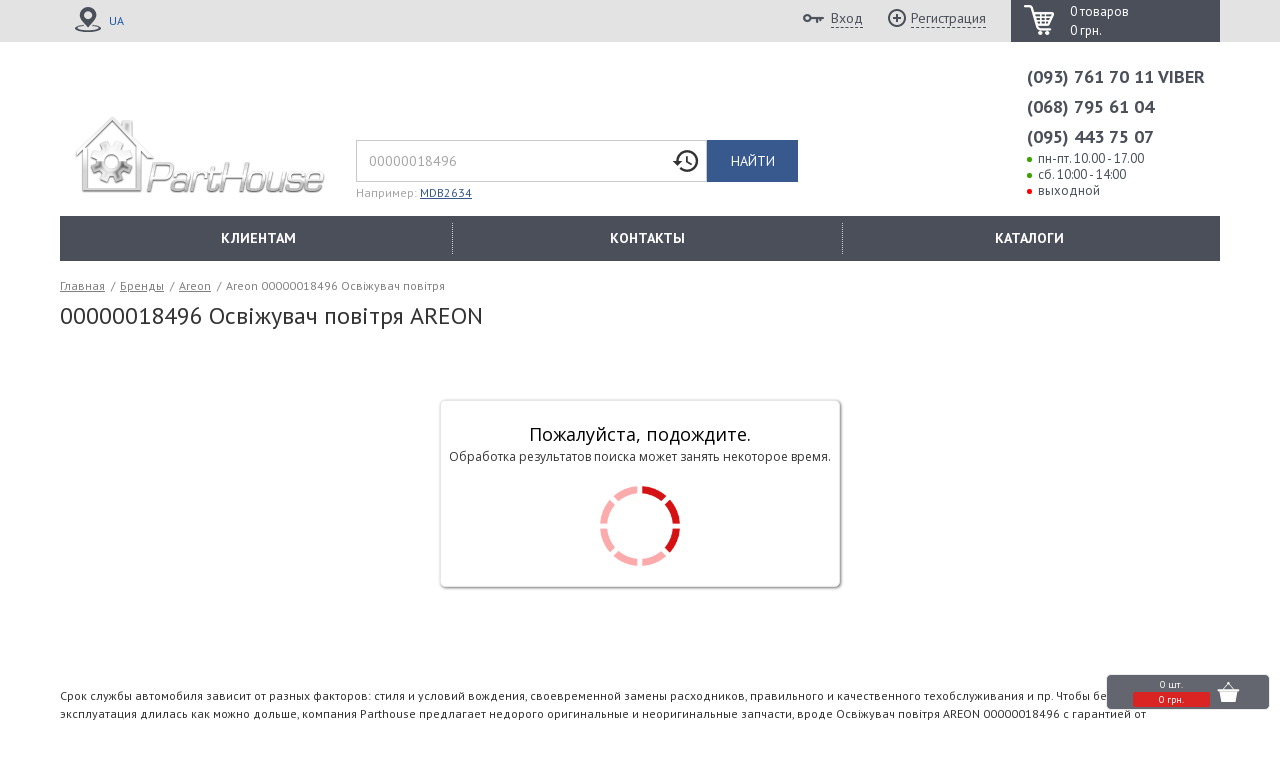

--- FILE ---
content_type: text/html; charset=utf-8
request_url: https://parthouse.com.ua/products/AREON/00000018496.html
body_size: 136789
content:
<!doctype html>
<html lang="ru">
<head>
  <meta charset="utf-8">
  <meta name="viewport" content="width=device-width, initial-scale=1, maximum-scale=1, user-scalable=0"/>
      <link rel="shortcut icon" href="/system/free_files/5/favi2.png?1511788167" type="image/png" />

  <meta name="csrf-param" content="authenticity_token" />
<meta name="csrf-token" content="iNsf73K8NriygsSLKoUhEgiIzLVlHWaBaXox1fZE-KP0duP4Xz2a8R4YiQjxoSB2IQTmM3o4X9Up_12J6Pxaeg" />
  <title>Купить 00000018496 Освіжувач повітря AREON в Харькове по низкой цене в итернет-магазине Parrthouse.com.ua</title>
<meta property="og:title" content="Купить 00000018496 Освіжувач повітря AREON в Харькове по низкой цене в итернет-магазине Parrthouse.com.ua"/>
<meta content='Освіжувач повітря AREON 00000018496 в наличии в интернет-магазине автозапчастей Parthouse.com.ua. Низкие цены в городе! Самовывоз в Харькове. Доставка по всей Украине! Тел: (095) 443 75 07.' name='description'>
<meta content='Освіжувач повітря AREON 00000018496' name='keywords'>

  
  
<script src="/assets/application_system-c103b1747d2ff72e5cf73cea0b711ca196707c02e37e7b4c824316d5360df495.js"></script>  <link rel="canonical" href="https://parthouse.com.ua/products/AREON/00000018496.html"></link>
<meta property="og:url" content="https://parthouse.com.ua/products/AREON/00000018496.html" />
<meta property="og:image" content="" />



<script type="application/ld+json">
  {
    "@context": "http://schema.org",
    "@type": "Product",
    "description": "",
    "name": "00000018496 AREON Освіжувач повітря",
    "image": "",
    "sku":  "00000018496",
    "mpn":  "00000018496",
    "brand": {
      "@type": "Brand",
      "name": "AREON"
    },
    "offers": {
      "@type": "Offer",
      "availability": "https://schema.org/InStock",
      "price": "0.00",
      "priceCurrency": "UAH"
    }
  }
</script>




  <script>
    $(document).ready(function(event){
      if($('#oem').length > 0){
        $('#oem').attr('value', '00000018496');
      }
    })
  </script>

<script type="text/javascript">
  I18n.defaultLocale = "ru";
  I18n.locale = "ru";

    window._I18n = {"date":{"abbr_day_names":{},"day_names":{},"abbr_month_names":[null,"Янв.","Февр.","Март","Апр.","Май","Июнь","Июль","Авг.","Сент.","Окт.","Нояб.","Дек."],"month_names":{},"formats":{"default":"%d.%m.%Y","short":"%d %b","long":"%d %B %Y"},"common_day_names":["воскресенье","понедельник","вторник","среда","четверг","пятница","суббота"],"standalone_day_names":["Воскресенье","Понедельник","Вторник","Среда","Четверг","Пятница","Суббота"],"common_abbr_day_names":["Вс","Пн","Вт","Ср","Чт","Пт","Сб"],"standalone_abbr_day_names":["вс","пн","вт","ср","чт","пт","сб"],"common_month_names":[null,"января","февраля","марта","апреля","мая","июня","июля","августа","сентября","октября","ноября","декабря"],"standalone_month_names":[null,"Январь","Февраль","Март","Апрель","Май","Июнь","Июль","Август","Сентябрь","Октябрь","Ноябрь","Декабрь"],"common_abbr_month_names":[null,"янв.","февр.","марта","апр.","мая","июня","июля","авг.","сент.","окт.","нояб.","дек."],"standalone_abbr_month_names":[null,"янв.","февр.","март","апр.","май","июнь","июль","авг.","сент.","окт.","нояб.","дек."],"order":["day","month","year"],"months":"'', января, февраля, марта, апреля, мая, июня, июля, августа, сентября, октября, ноября, декабря"},"activerecord":{"errors":{"messages":{"inclusion":"имеет непредусмотренное значение","exclusion":"имеет зарезервированное значение","invalid":"имеет неверное значение","confirmation":"не совпадает с подтверждением","accepted":"нужно подтвердить","empty":"не может быть пустым","blank":"не может быть пустым","too_long":{"one":"слишком большой длины (не может быть больше чем %{count} символ)","few":"слишком большой длины (не может быть больше чем %{count} символа)","many":"слишком большой длины (не может быть больше чем %{count} символов)","other":"слишком большой длины (не может быть больше чем %{count} символа)"},"too_short":{"one":"недостаточной длины (не может быть меньше %{count} символа)","few":"недостаточной длины (не может быть меньше %{count} символов)","many":"недостаточной длины (не может быть меньше %{count} символов)","other":"недостаточной длины (не может быть меньше %{count} символа)"},"wrong_length":{"one":"неверной длины (может быть длиной ровно %{count} символ)","few":"неверной длины (может быть длиной ровно %{count} символа)","many":"неверной длины (может быть длиной ровно %{count} символов)","other":"неверной длины (может быть длиной ровно %{count} символа)"},"taken":"уже существует","not_a_number":"не является числом","greater_than":"может иметь лишь значение большее %{count}","greater_than_or_equal_to":"может иметь лишь значение большее или равное %{count}","equal_to":"может иметь лишь значение, равное %{count}","less_than":"может иметь лишь значение меньшее чем %{count}","less_than_or_equal_to":"может иметь значение меньшее или равное %{count}","odd":"может иметь лишь четное значение","even":"может иметь лишь нечетное значение","record_invalid":"Возникли ошибки: %{errors}"},"full_messages":{"format":"%{attribute} %{message}"},"models":{"vin_query_part":{"attributes":{"email":{"invalid":"имеет неверное значение","blank":"не может быть пустым"},"code":{"blank":"не может быть пустым","invalid":"имеет неверное значение"},"make_name":{"blank":"не может быть пустым"},"consent_of_processing_personal_data":{"accepted":"нужно подтвердить"}}},"customer":{"attributes":{"discount_card":{"blank":"номер не найден, проверьте правильность данных"},"promo_code":{"blank":"код не найден, проверьте правильность данных"},"term_of_service":{"accepted":"нужно подтвердить"},"consent_of_processing_personal_data":{"accepted":"нужно подтвердить"}}},"order_address":{"attributes":{"city":{"blank":"не может быть пустым"},"street":{"blank":"не может быть пустым"},"zip_code":{"blank":"не может быть пустым"},"pasport_series":{"blank":"не может быть пустым"},"pasport_number":{"blank":"не может быть пустым"},"house":{"blank":"не может быть пустым"}}}},"template":{"header":{"one":"%{model}: сохранение не удалось из-за %{count} ошибки","few":"%{model}: сохранение не удалось из-за %{count} ошибок","many":"%{model}: сохранение не удалось из-за %{count} ошибок","other":"%{model}: сохранение не удалось из-за %{count} ошибки"},"body":"Проблемы возникли со следующими полями:"}},"models":{"product_return_reason_request":{"one":"product_return_reason_request","other":"product_return_reason_requests","return_balance":"Зачисление за возврат товара по заказу № %{order_id}. Позиция %{oem} %{make_name}"},"balance":{"write_off":"Списание по заказу № %{order_id}","write_off_with_position":"Списание по заказу № %{order_id} Позиция %{oem} %{make_name}"},"message":{"one":"message","other":"messages","required_image_titles":{"detail":"Деталь (общий вид)","defect_large":"Дефект крупно","defect_general":"Дефект на общем плане детали","packaging":"Упаковка детали со всех сторон (3 фото)"},"unrequired_image_titles":{"make_name_sticker":"Стикер производителя","supplier_sticker":"Стикер поставщика","box_foto":"Фотография сборной коробки"},"required_document_types":{"document_1":"Акт о повреждении тары","document_2":"Заказ-наряд на установку на транспортное средство"}}},"attributes":{"car_buying_request":{"name":"Имя","city":"Город","phone":"Телефон","defect":"Подтверждения","brand":"Марка автомобиля","auto_model_name":"Модель","engine_volume":"Объем двигателя","color":"Цвет кузова","transmission":"Коробка","comment":"Комментарий"},"ad_item":{"ad_category_id":"Категория","city":"Город","phone_1":"Телефон","phone_2":"Телефон (дополнительный)","email":"Email","start_call":"Звонить с","end_call":"Звонить до","title":"Название","description":"Описание","oem":"Номер","make_name":"Производитель","price":"Цена","state":"Состояние","photo":"Фото"},"bill_pay_notification":{"comment":"Комментарий","sum":"Сумма"},"auto":{"code":"VIN код"},"auto_detail_note":{"make_name":"Производитель","oem":"Номер","detail_name":"Название","comment":"Комментарий","auto_id":"Привязанный автомобиль"},"any_auto":{"code":"VIN / FRAME","make_name":"Марка","model":"Модель","year":"Год выпуска","engine":"Двигатель","body":"Кузов","comment":"Комментарий"},"callback_order":{"name":"Имя","phone":"Номер телефона"},"contact":{"phone":"Телефон"},"essential":{"inn":"ИНН","kpp":"КПП","bank":"Банк","city":"Город банка","bik":"БИК","loro_account":"Счет","korr_schet":"Корр. счет","ogrn":"ОГРН","okpo":"ОКПО","company_name":"Название компании"},"official_address":{"zip_code":"Индекс","region":"Регион","city":"Город","street":"Улица","house":"Дом","flat":"Офис"},"delivery_address":{"country":"Страна","region":"Регион","city":"Город","street":"Улица","house":"Дом","flat":"Офис","zip_code":"Индекс"},"customer":{"tree_parent_id":"Номер пригласившего","client_coef":"Клиентский коэффициент","email":"Электронная почта","password":"Пароль","password_confirmation":"Подтверждение пароля","address_delivery":"Адрес доставки","login":"Логин","name":"Имя","term_of_service":"Условия использования","consent_of_processing_personal_data":"Согласие на обработку персональных данных","second_name":"Отчество","family_name":"Фамилия","discount_card":"Дисконтная карта","promo_code":"Промокод","discount_card_number":"Номер дисконтной карты","contact":{"one":"Контакт","phone":"Телефон"},"order_address":{"one":"Адрес заказа","region":"Регион","city":"Город","street":"Улица","house":"Дом","zip_code":"Индекс","pasport_number":"Номер паспорта","pasport_series":"Серия паспорта","pasport_issued":"Кем выдан","pasport_issued_date":"Когда выдан","pasport_subdivision_code":"Код подразделения"},"delivery_address":{"one":"Адрес доставки","zip_code":"Индекс","country":"Страна","region":"Регион","city":"Город","street":"Улица","house":"Дом","flat":"Офис"},"order_vin":{"vin":"VIN"},"delivery_point_id":"Пункт доставки","official_address":{"one":"Юридический адрес"},"essential":{"one":"Реквизиты"},"delivery_type_id":"Тип доставки"},"order_delivery_option":{"family_name":"Фамилия","name":"Имя","second_name":"Отчество"},"vin_query":{"phone":"Телефон","code":"VIN номер","email":"Электронная почта","first_name":"Имя","family_name":"Фамилия","second_name":"Отчество","make_name":"Производитель","auto_model_name":"Модель","release_date":"Дата производства","engine_volume":"Объем двигателя","consent_of_processing_personal_data":"Согласие на обработку персональных данных","vin_query_item_parts":{"make_name":"Производитель","detail_name":"Название детали","qnt":"Количество","note":"Примечание","preference":"Предпочтение"}},"order":{"name":"Имя","family_name":"Фамилия","second_name":"Отчество","comment":"Комментарий","check_vin":"Проверить заказ по VIN","delivery_point_id":"Пункт доставки"},"order_vin":{"vin":"VIN","make_name":"Марка","auto_model_name":"Модель"},"order_address":{"region":"Регион","city":"Город","street":"Улица","house":"Дом","flat":"Офис","zip_code":"Индекс","pasport_number":"Номер паспорта","pasport_series":"Серия паспорта","pasport_issued":"Кем выдан","pasport_issued_date":"Когда выдан","pasport_subdivision_code":"Код подразделения"},"vin_query_item":{"detail_name":"Название детали","qnt":"Количество","note":"Примечание","preference":"Предпочтение"},"tyre_query_item":{"radius":"Радиус","profile":"Высота","width":"Ширина","price_range":"Ценовой диапазон","run_flat":"Run Flat"},"product_return_reason_request":{"qnt":"Количество"},"price":{"name":"Название"}}},"number":{"format":{"separator":".","delimiter":" ","precision":3,"significant":false,"strip_insignificant_zeros":false},"currency":{"format":{"format":"%n %u","unit":"р.","separator":".","delimiter":" ","precision":2,"significant":false,"strip_insignificant_zeros":false},"types":{"rub":"р.","usd":"$","eur":"€","amd":"amd","uah":"грн.","kzt":"тг.","byr":"р.","byn":"р.","kgs":"с."}},"percentage":{"format":{"delimiter":""}},"precision":{"format":{"delimiter":""}},"human":{"format":{"delimiter":"","precision":1,"significant":false,"strip_insignificant_zeros":false},"storage_units":{"format":"%n %u","units":{"byte":{"one":"байт","few":"байта","many":"байт","other":"байта"},"kb":"КБ","mb":"МБ","gb":"ГБ","tb":"ТБ"}},"decimal_units":{"format":"%n %u","units":{"unit":"","thousand":{"one":"тысяча","few":"тысяч","many":"тысяч","other":"тысяч"},"million":{"one":"миллион","few":"миллионов","many":"миллионов","other":"миллионов"},"billion":{"one":"миллиард","few":"миллиардов","many":"миллиардов","other":"миллиардов"},"trillion":{"one":"триллион","few":"триллионов","many":"триллионов","other":"триллионов"},"quadrillion":{"one":"квадриллион","few":"квадриллионов","many":"квадриллионов","other":"квадриллионов"}}}}},"datetime":{"distance_in_words":{"half_a_minute":"меньше минуты","less_than_x_seconds":{"one":"меньше %{count} секунды","few":"меньше %{count} секунд","many":"меньше %{count} секунд","other":"меньше %{count} секунды"},"x_seconds":{"one":"%{count} секунда","few":"%{count} секунды","many":"%{count} секунд","other":"%{count} секунды"},"less_than_x_minutes":{"one":"меньше %{count} минуты","few":"меньше %{count} минут","many":"меньше %{count} минут","other":"меньше %{count} минуты"},"x_minutes":{"one":"%{count} минута","few":"%{count} минуты","many":"%{count} минут","other":"%{count} минуты"},"about_x_hours":{"one":"около %{count} часа","few":"около %{count} часов","many":"около %{count} часов","other":"около %{count} часа"},"x_days":{"one":"%{count} день","few":"%{count} дня","many":"%{count} дней","other":"%{count} дня"},"about_x_months":{"one":"около %{count} месяца","few":"около %{count} месяцев","many":"около %{count} месяцев","other":"около %{count} месяца"},"x_months":{"one":"%{count} месяц","few":"%{count} месяца","many":"%{count} месяцев","other":"%{count} месяца"},"about_x_years":{"one":"около %{count} года","few":"около %{count} лет","many":"около %{count} лет","other":"около %{count} лет"},"over_x_years":{"one":"больше %{count} года","few":"больше %{count} лет","many":"больше %{count} лет","other":"больше %{count} лет"},"almost_x_years":{"one":"почти %{count} год","few":"почти %{count} года","many":"почти %{count} лет","other":"почти %{count} лет"}},"prompts":{"year":"Год","month":"Месяц","day":"День","hour":"Часов","minute":"Минут","second":"Секунд"}},"support":{"select":{"prompt":"Выберите: "},"array":{"sentence_connector":"и","skip_last_comma":true,"words_connector":", ","two_words_connector":" и ","last_word_connector":" и "}},"helpers":{"select":{"prompt":"Выберите: "},"submit":{"create":"Создать %{model}","update":"Сохранить %{model}","submit":"Сохранить %{model}"}},"time":{"formats":{"default":"%a, %d %b %Y, %H:%M:%S %z","short":"%d %b, %H:%M","long":"%d %B %Y, %H:%M"},"am":"утра","pm":"вечера"},"i18n":{"transliterate":{"rule":{}},"plural":{"rule":{}}},"errors":{"format":"%{attribute} %{message}","messages":{"inclusion":"имеет непредусмотренное значение","exclusion":"имеет зарезервированное значение","invalid":"имеет неверное значение","confirmation":"не совпадает с подтверждением","accepted":"нужно подтвердить","empty":"не может быть пустым","blank":"не может быть пустым","too_long":{"one":"слишком большой длины (не может быть больше чем %{count} символ)","few":"слишком большой длины (не может быть больше чем %{count} символа)","many":"слишком большой длины (не может быть больше чем %{count} символов)","other":"слишком большой длины (не может быть больше чем %{count} символа)"},"too_short":{"one":"недостаточной длины (не может быть меньше %{count} символа)","few":"недостаточной длины (не может быть меньше %{count} символов)","many":"недостаточной длины (не может быть меньше %{count} символов)","other":"недостаточной длины (не может быть меньше %{count} символа)"},"wrong_length":{"one":"неверной длины (может быть длиной ровно %{count} символ)","few":"неверной длины (может быть длиной ровно %{count} символа)","many":"неверной длины (может быть длиной ровно %{count} символов)","other":"неверной длины (может быть длиной ровно %{count} символа)"},"taken":"уже существует","not_a_number":"не является числом","not_an_integer":"не является целым числом","greater_than":"может иметь значение большее %{count}","greater_than_or_equal_to":"может иметь значение большее или равное %{count}","equal_to":"может иметь лишь значение, равное %{count}","less_than":"может иметь значение меньшее чем %{count}","less_than_or_equal_to":"может иметь значение меньшее или равное %{count}","odd":"может иметь лишь четное значение","even":"может иметь лишь нечетное значение","record_invalid":"Возникли ошибки: %{errors}"},"template":{"header":{"one":"%{model}: сохранение не удалось из-за %{count} ошибки","few":"%{model}: сохранение не удалось из-за %{count} ошибок","many":"%{model}: сохранение не удалось из-за %{count} ошибок","other":"%{model}: сохранение не удалось из-за %{count} ошибки"},"body":"Проблемы возникли со следующими полями:"}},"ransack":{"search":"Поиск","predicate":"predicate","and":"и","or":"или","any":"любое","all":"все","combinator":"combinator","attribute":"аттрибут","value":"значение","condition":"условие","sort":"сортировка","asc":"по возрастанию","desc":"по убыванию","predicates":{"eq":"равный","eq_any":"равный любому","eq_all":"равный всем","not_eq":"не равный любому","not_eq_any":"не равный любому","not_eq_all":"не равный всем","matches":"совпадение","matches_any":"совпадение любому","matches_all":"совпадение всем","does_not_match":"не совпадение","does_not_match_any":"не совпадение любому","does_not_match_all":"не совпадение всем","lt":"меньше чем","lt_any":"меньше чем любое","lt_all":"меньше чем все","lteq":"меньше чем или равен","lteq_any":"меньше чем или равен любому","lteq_all":"меньше чем или равен всем","gt":"больше чем","gt_any":"больше чем любое","gt_all":"больше чем все","gteq":"больше чем или равен","gteq_any":"больше чем или равен любому","gteq_all":"больше чем или равен всем","in":"в","in_any":"в любом из","in_all":"во всех","not_in":"нет в","not_in_any":"не в каком из","not_in_all":"нет во всех","cont":"содержит","cont_any":"содержит любое","cont_all":"содержит все","not_cont":"не содержит","not_cont_any":"не содержит любое","not_cont_all":"не содержит все","start":"начинается с","start_any":"начинается с любого","start_all":"начинается с всего","not_start":"не начинается с","not_start_any":"не начинается с любого","not_start_all":"не начинается со всего","end":"кончается с","end_any":"кончается с любого","end_all":"кончается со всего","not_end":"не кончается с","not_end_any":"не кончается с любого","not_end_all":"не кончается со всего","true":"верно","false":"не верно","present":"настоящее","blank":"пусто","null":"нулевой","not_null":"не нулевой"}},"ckeditor":{"page_title":"CKEditor Загрузка файлов","confirm_delete":"Удалить файл?","buttons":{"cancel":"Отмена","upload":"Загрузить","delete":"Удалить","next":"Показать еще"}},"propisju":{"base":{"zero":"ноль","thousands_1":"тысяча","thousands_2":"тысячи","thousands_3":"тысяч","millions_1":"миллион","millions_2":"миллиона","millions_3":"миллионов","billions_1":"миллиард","billions_2":"миллиарда","billions_3":"миллиардов","trillions_1":"триллион","trillions_2":"триллиона","trillions_3":"триллионов","d_100":"сто","d_200":"двести","d_300":"триста","d_400":"четыреста","d_500":"пятьсот","d_600":"шестьсот","d_700":"семьсот","d_800":"восемьсот","d_900":"девятьсот","d_10":"десять","d_11":"одиннадцать","d_12":"двенадцать","d_13":"тринадцать","d_14":"четырнадцать","d_15":"пятнадцать","d_16":"шестнадцать","d_17":"семнадцать","d_18":"восемнадцать","d_19":"девятнадцать","d_20":"двадцать","d_30":"тридцать","d_40":"сорок","d_50":"пятьдесят","d_60":"шестьдесят","d_70":"семьдесят","d_80":"восемьдесят","d_90":"девяносто","d_1_1":"один","d_1_2":"одна","d_1_3":"одно","d_2_1":"два","d_2_2":"две","d_2_3":"два","d_3":"три","d_4":"четыре","d_5":"пять","d_6":"шесть","d_7":"семь","d_8":"восемь","d_9":"девять","rub_integral_1":"рубль","rub_integral_2":"рубля","rub_integral_3":"рублей","rub_fraction_1":"копейка","rub_fraction_2":"копейки","rub_fraction_3":"копеек","uah_integral_1":"гривна","uah_integral_2":"гривны","uah_integral_3":"гривен","uah_fraction_1":"копейка","uah_fraction_2":"копейки","uah_fraction_3":"копеек","kzt_integral_1":"тенге","kzt_integral_2":"тенге","kzt_integral_3":"тенге","kzt_fraction_1":"тиын","kzt_fraction_2":"тиына","kzt_fraction_3":"тиынов","kgs_integral_1":"сом","kgs_integral_2":"сома","kgs_integral_3":"сомов","kgs_fraction_1":"тыйын","kgs_fraction_2":"тыйына","kgs_fraction_3":"тыйынов","eur_integral_1":"евро","eur_integral_2":"евро","eur_integral_3":"евро","eur_fraction_1":"цент","eur_fraction_2":"цента","eur_fraction_3":"центов","usd_integral_1":"доллар","usd_integral_2":"доллара","usd_integral_3":"долларов","usd_fraction_1":"цент","usd_fraction_2":"цента","usd_fraction_3":"центов"},"ru_in":{"zero":"нуле","thousands_1":"тысяче","thousands_2":"тысячах","thousands_3":"тысячах","millions_1":"миллионе","millions_2":"миллиона","millions_3":"миллионах","billions_1":"миллиарде","billions_2":"миллиардах","billions_3":"миллиардах","trillions_1":"триллионе","trillions_2":"триллионах","trillions_3":"триллионах","d_100":"ста","d_200":"двухстах","d_300":"трёхстах","d_400":"четырёхстах","d_500":"пятистах","d_600":"шестистах","d_700":"семистах","d_800":"восьмистах","d_900":"девятистах","d_10":"десяти","d_11":"одиннадцати","d_12":"двенадцати","d_13":"тринадцати","d_14":"четырнадцати","d_15":"пятнадцати","d_16":"шестнадцати","d_17":"семнадцати","d_18":"восемнадцати","d_19":"девятнадцати","d_20":"двадцати","d_30":"тридцати","d_40":"сорока","d_50":"пятидесяти","d_60":"шестидесяти","d_70":"семидесяти","d_80":"восьмидесяти","d_90":"девяноста","d_1_1":"одном","d_1_2":"одной","d_1_3":"одном","d_2_1":"двух","d_2_2":"двух","d_2_3":"двух,","d_3":"трёх","d_4":"четырёх","d_5":"пяти","d_6":"шести","d_7":"семи","d_8":"восьми","d_9":"девяти","rub_integral_1":"рубле","rub_integral_2":"рублях","rub_integral_3":"рублях","rub_fraction_1":"копейке","rub_fraction_2":"копейках","rub_fraction_3":"копейках","uah_integral_1":"гривне","uah_integral_2":"гривнах","uah_integral_3":"гривнах","uah_fraction_1":"копейке","uah_fraction_2":"копейках","uah_fraction_3":"копейках","kzt_integral_1":"тенге","kzt_integral_2":"тенге","kzt_integral_3":"тенге","kzt_fraction_1":"тиыне","kzt_fraction_2":"тиынах","kzt_fraction_3":"тиынах","kgs_integral_1":"соме","kgs_integral_2":"сомах","kgs_integral_3":"сомах","kgs_fraction_1":"тыйыне","kgs_fraction_2":"тыйынах","kgs_fraction_3":"тыйынах","eur_integral_1":"евро","eur_integral_2":"евро","eur_integral_3":"евро","eur_fraction_1":"центе","eur_fraction_2":"центах","eur_fraction_3":"центах","usd_integral_1":"долларе","usd_integral_2":"долларах","usd_integral_3":"долларах","usd_fraction_1":"центе","usd_fraction_2":"центах","usd_fraction_3":"центах"},"ru_gen":{"zero":"нуля","thousands_1":"тысячи","thousands_2":"тысяч","thousands_3":"тысяч","millions_1":"миллиона","millions_2":"миллионов","millions_3":"миллионов","billions_1":"миллиарда","billions_2":"миллиардов","billions_3":"миллиардов","trillions_1":"триллиона","trillions_2":"триллионах","trillions_3":"триллионах","d_100":"ста","d_200":"двухсот","d_300":"трёхсот","d_400":"четырёхсот","d_500":"пятисот","d_600":"шестисот","d_700":"семисот","d_800":"восьмисот","d_900":"девятисот","d_10":"десяти","d_11":"одиннадцати","d_12":"двенадцати","d_13":"тринадцати","d_14":"четырнадцати","d_15":"пятнадцати","d_16":"шестнадцати","d_17":"семнадцати","d_18":"восемнадцати","d_19":"девятнадцати","d_20":"двадцати","d_30":"тридцати","d_40":"сорока","d_50":"пятидесяти","d_60":"шестидесяти","d_70":"семидесяти","d_80":"восьмидесяти","d_90":"девяноста","d_1_1":"одного","d_1_2":"одной","d_1_3":"одного","d_2_1":"двух","d_2_2":"двух","d_2_3":"двух","d_3":"трёх","d_4":"четырёх","d_5":"пяти","d_6":"шести","d_7":"семи","d_8":"восьми","d_9":"девяти","rub_integral_1":"рубля","rub_integral_2":"рублей","rub_integral_3":"рублей","rub_fraction_1":"копейки","rub_fraction_2":"копеек","rub_fraction_3":"копеек","uah_integral_1":"гривны","uah_integral_2":"гривен","uah_integral_3":"гривен","uah_fraction_1":"копейки","uah_fraction_2":"копеек","uah_fraction_3":"копеек","kzt_integral_1":"тенге","kzt_integral_2":"тенге","kzt_integral_3":"тенге","kzt_fraction_1":"тиына","kzt_fraction_2":"тиынов","kzt_fraction_3":"тиынов","kgs_integral_1":"сома","kgs_integral_2":"сомов","kgs_integral_3":"сомов","kgs_fraction_1":"тыйына","kgs_fraction_2":"тыйынов","kgs_fraction_3":"тыйынов","eur_integral_1":"евро","eur_integral_2":"евро","eur_integral_3":"евро","eur_fraction_1":"цента","eur_fraction_2":"центов","eur_fraction_3":"центов","usd_integral_1":"доллара","usd_integral_2":"долларов","usd_integral_3":"долларов","usd_fraction_1":"цента","usd_fraction_2":"центов","usd_fraction_3":"центов"},"ru_from":{"zero":"нулём","thousands_1":"тысячю","thousands_2":"тысячами","thousands_3":"тысячами","millions_1":"миллионом","millions_2":"миллионами","millions_3":"миллионами","billions_1":"миллиардом","billions_2":"миллиардами","billions_3":"миллиардами","trillions_1":"триллионом","trillions_2":"триллионами","trillions_3":"триллионами","d_100":"ста","d_200":"двумястами","d_300":"тремястами","d_400":"четырьмястами","d_500":"пятьюстами","d_600":"шестьюстами","d_700":"семьюстами","d_800":"восьмьюстами","d_900":"девятьюстами","d_10":"десятью","d_11":"одиннадцатью","d_12":"двенадцатью","d_13":"тринадцатью","d_14":"четырнадцатью","d_15":"пятнадцатью","d_16":"шестнадцатью","d_17":"семнадцатью","d_18":"восемнадцатью","d_19":"девятнадцатью","d_20":"двадцатью","d_30":"тридцатью","d_40":"сорока","d_50":"пятьюдесятью","d_60":"шестьюдесятью","d_70":"семьюдесятью","d_80":"восьмьюдесятью","d_90":"девяноста","d_1_1":"одним","d_1_2":"одной","d_1_3":"одним","d_2_1":"двумя","d_2_2":"двумя","d_2_3":"двумя","d_3":"тремя","d_4":"четырьмя","d_5":"пятью","d_6":"шестью","d_7":"семью","d_8":"восьмью","d_9":"девятью","rub_integral_1":"рублём","rub_integral_2":"рублями","rub_integral_3":"рублями","rub_fraction_1":"копейкой","rub_fraction_2":"копейками","rub_fraction_3":"копейками","uah_integral_1":"гривной","uah_integral_2":"гривнами","uah_integral_3":"гривнами","uah_fraction_1":"копейкой","uah_fraction_2":"копейками","uah_fraction_3":"копейками","kzt_integral_1":"тенге","kzt_integral_2":"тенге","kzt_integral_3":"тенге","kzt_fraction_1":"тиыной","kzt_fraction_2":"тиынами","kzt_fraction_3":"тиынами","kgs_integral_1":"сомом","kgs_integral_2":"сомами","kgs_integral_3":"сомами","kgs_fraction_1":"тыйыном","kgs_fraction_2":"тыйынами","kgs_fraction_3":"тыйынами","eur_integral_1":"евро","eur_integral_2":"евро","eur_integral_3":"евро","eur_fraction_1":"центом","eur_fraction_2":"центами","eur_fraction_3":"центами","usd_integral_1":"долларом","usd_integral_2":"долларами","usd_integral_3":"долларами","usd_fraction_1":"центом","usd_fraction_2":"центами","usd_fraction_3":"центами"}},"contact_owner_type":{"activerecord":{"errors":{"models":{"contact":{"attributes":{"phone":{"blank":"Поле обязательно к заполнению"}}}}}}},"send":{"submit":"Отправить"},"will_paginate":{"previous_label":"Предыдущая","next_label":"Следующий","page_gap":"............."},"price_filters":{"make_name":"Марка","comment":"Столбец комментарий","min_qnt":"Минимальное количество для заказа","season":"Сезон","diameter":"Диаметр","width":"Ширина","profile":"Профиль","thorn":"Шипы","model":"Модель","pcd":"PCD","dpcd":"DPCD","hole":"Отверстий","takeoff":"Вылет","hub":"Ступица","material":"Тип"},"authlogic":{"error_messages":{"login_blank":"логин не может быть пустым","login_not_found":"логин не найден","login_invalid":"логин не верный","consecutive_failed_logins_limit_exceeded":"достигнут предел ошибок входа","email_invalid":"неверный формат","password_blank":"пароль не может быть пустым","password_invalid":"пароль неверный","not_active":"ваш аккаунт не активирован","not_confirmed":"ваш аккаунт не подтвержден","not_approved":"ваш аккаунт не одобрен","no_authentication_details":"не все известно для авторизации"},"attributes":{"customer_session":{"email":"Email","password":"Пароль","remember_me":"Запомнить меня"}}},"price":{"qnt":"Столбец количество","price":"Столбец цены","detail_name":"Столбец названия","part_nom":"Партионность","oem":"Столбец номера (oem)","make_name":"Стобец марка","comment":"Столбец комментарий","min_qnt":"Минимальное количество для заказа","season":"Сезон","diameter":"Диаметр","width":"Ширина","profile":"Профиль","thorn":"Шипы","model":"Модель","pcd":"PCD","dpcd":"DPCD","hole":"Отверстий","takeoff":"Вылет","hub":"Ступица","material":"Тип (литой и т.д.)","weight":"Вес","min_delivery_day":"Минимальный срок доставки","max_delivery_day":"Максимальный срок доставки","detail_comment":"Комментарий к детали","discount_group":"Группа скидок","name":"Название","fix_price":"Фиксированная цена","part_name_string":"Полное название детали","original_oem":"Ориг. номер (original_oem)","condition":"Состояние","storage":"Место хранения","photos_urls_string":"Список URL фотографий","model_string":"Модель авто","type_string":"Тип детали","position_string":"Позиция (верх/низ)","side_string":"Сторона (прав/лев)","location_string":"Позиция (перед/зад)","color":"Цвет","year":"Год","filter_1":"Фильтр №1","filter_2":"Фильтр №2","filter_3":"Фильтр №3","filter_4":"Фильтр №4","filter_5":"Фильтр №5","image_url":"Ссылка на фото"},"dpd_transportation":{"fields":{"city_id":"Город","city_guid":"Город","point_code":"Пункт выдачи","delivery_variant":"Вариант доставки","delivery_service_code":"Тип доставки","cost":"Цена","delivery_available":"","address_delivery_terminal_code":"Код терминала доставки","address_receiver_name":"Получатель","address_city":"Город получателя","address_street":"Улица","address_house":"Дом","address_contact_fio":"Контактное лицо","address_contact_phone":"Контактный телефон","address_instructions":"Инструкция для куръера","address_need_pass":"Требуется пропуск"}},"form_helper":{"render_field":{"error_message":"Поле заполнено не верно"}},"table_helper":{"render_table":{"data_empty":"Нет результатов"}},"views":{"used_parts":{"index":{"title":"Подбор Б/У автозапчастей"},"models":{"bu_count":"Б/у з/ч"},"parts":{"blank_result":"По вашему запросу ничего не найдено","quick_search":"Быстрый поиск по каталогу","bu_photo":"Фото Б/У детали","bu_label":"б/у","bu_label_price_item":"б/у","delivery":"Доставка","excellent":"Отлично","good":"Хорошее","normal":"Удовлетворительное","bad":"Под восстановление","trash":"Ремонтный набор","alert":"Внимание","is_bu_alert":"Деталь Б/У","state":"Состояние"}},"universal_catalogs":{"index":{"select_brand":"Выберите марку вашего автомобиля"},"models":{"select_model":"Выберите модель"},"types":{"model":"Модель","select_type":"Выберите модификацию","model_modification":"Модификация модели","year":"Период выпуска","engine":"Двигатель","engine_model":"Модель двигателя","oil":"Топливо","horse":"Л.С.","drive_type":"Тип привода"},"products":{"oem":"Номер","make_name":"Производитель","detail_name":"Название","qnt":"Кол.","comment":"Комментарий","check_vin":"Проверка по VIN","find":"найти","quantity":"Количество","available":"В наличии","vin_request":"Запрос по VIN","delivery":"Доставка","buy":"Купить","find_link":"Найти","pieces":"шт.","day":"дн."},"type":{"catalog_to_1":"Каталог ТО","agc_glasses":"Каталог стекол AGC","tong-yang":"Каталог автозапчастей Tong Yang"},"part_selection":{"title":"Подбор запчасти","select_title":"Подобрать запчасти для %{auto}"}},"pagination":{"first":"\u0026laquo; Первая","last":"Последняя \u0026raquo;","previous":"Пред.","next":"След.","truncate":"..."},"not_original_catalogs":{"index":{"title":"Выберите модель","catalog_title":"Общий каталог автозапчастей","find_all_btn":"найти все","manufacturer":"Производитель","name":"Название","parts":"Запчасти %{brand_name}","show_category_all":"Показать все товары из категории"},"articles":{"number":"Номер","brand":"Бренд","name":"Название","info":"Информация","parts":"Запчасти"},"models":{"title":"Модели"},"category":{"photo":"Фото","info":"Информация","title":"Бренды","clarify_at_stock":"Уточнить наличие на складе"},"trees":{"body":"Кузов","engine_code":"Код двигателя","modification":"Модификация","info":"Информация","type":"Тип","years":"Года выпуска","construct":"Вид конструкции","engine":"Двигатель","cylinder":"Цилиндры","power":"Мощность","kwt":"квт","horse":"л.с."},"to":{"title":"Запчасти для ТО","number":"Номер","make":"Марка","name":"Название","find_btn":"найти"}},"catalogs":{"read_more":"Читать подробнее","hide":"Скрыть","catalogs":"каталоги","index_page_template":{"popular":"Популярные","search_category":"Поиск категории","make_name":"Производитель:","oem":"Артикул:","show_products":"Показать","show":"Показать","show_all":"Показать все","show_schema":"Показать схему","hide_schema":"Скрыть схему","filter_and_sort":"Фильтры и сортировка","sort_about":"Сортировать: по","all_filter":"Все","term_of_service_before_link_text":"С","term_of_service_link_text":"условиями","term_of_service_after_link_text":"предоставления услуг ознакомлен и согласен"},"lamp":{"title":"Каталог автомобильных ламп","low_high_beam":"Ближний, дальний свет","lighting_glove_box":"Освещение «бардачка»","dashboard_lights":"Лампы приборной панели","side_turn_indicators":"Боковые укзаатели поворота","fog_lights":"Противотуманные фары","direction_indicators":"Указатели поворота - «аварийка»","front_main_lights":"Передние габаритные огни","central_brake_light":"Стоп-сигнал (центральный)","interior_lighting":"Внутреннее освещение","rear_lights":"Задние габаритные огни","rear_fog_lights":"Задние противотуманные огни","brake_lights":"Стоп-сигналы","backlight_plate_number":"Подсветка заднего номера","boot_light":"Подсветка багажника","reversing_light":"Фонарь заднего хода"},"show":{"product_properties":{"oem":"№ Производителя","make_name":"Производитель / Поставщик","detail_name":"Наименование"},"part_name":"Название детали","applicability":"Применимость","description":"Характеристики","extra":"Доп. информация","original_number":"Конструкционные номера","show_all_price":"показать все предложения от","make_name":"Фирма","oem":"Артикул","detail_name":"Описание","info":"Инф.","warehouse":"Склад","qnt":"Наличие","delivery_day":"Срок","price":"Цена","buy":"В корзину","currency":"руб.","search_number":"Искомый номер","analog":"Аналоги","package":"Упаковка по","comment":"Комментарий к заказу","sum":"Сумма","make_order":"Заказать","please_wait":"Пожалуйста подождите","wait_desc":"Обработка результатов поиска может занять некоторое время.","brands":"Бренды","brand_link":"","brand":"Бренд","sort_brands_by_price":"Сортировать по цене","filter":"Фильтр","stats_filter":"статистика","select_stat":"Выберите статистику","select_stat_any":"Любая","select_stat_excelent":"Отлично","select_stat_good":"Хорошо","select_stat_bad":"Плохо","delivery_day_filter":"срок доставки","select_delivery_day":"Укажите срок доставки","select_delivery_day_any":"Любой","available_qnt":"Доступное количество","select_qnt":"Выберите необходимое количество","select_qnt_apply":"Применить","delivery_route":"Маршрут доставки","select_delivery_route":"Выберите маршрут доставки","select_delivery_route_apply":"Применить","specifications":"Характеристики","show_more":"показать еще"},"product_table":{"sort_title":"Сортировать","sort_cost":"цене","sort_qnt_to_order_and_cost":"наличию и цене","sort_popularity":"популярности","sort_make_name":"бренду","sort_detail_name":"названию","delivery_title":"Доставка","available":"В наличии","find_link":"Найти","details":"Подробнее","pieces":"шт.","to_basket_btn_text":"Купить","search_placeholder":"Название детали","acat_online":{"find_link":"Цена"}},"scheme_table":{"scheme_number":"№ на схеме","photo":"Фото","description":"Описание","delivery":"Доставка","available":"В наличии","more_offers":"Еще предложения →","find":"Найти","buy":"Купить","pieces":"шт."},"filters":{"apply":"Применить","reset":"Сбросить","context_filter":"Поиск по названию"},"info":{"specifications":"Характеристики","applicability":"Применимость","original_numbers":"Оригинальные номера","brand":"Бренд","modification":"Модификация","release_date":"Дата выпуска","info":"Информация","engine_code":"Код двигателя","number":"Номер","model":"Модель","horsepower":"л.с."},"item_tables":{"name":"Наименование","maker":"Произв-ль","article":"Артикул"},"product_basket":{"all_offers":"все предложения","find":"найти","buy":"Купить"},"range_filter":{"from":"от","until":"до"},"search_form":{"example_placeholder":"Например: Фара audi","find":"Найти"},"select_filter":{"choose_variants":"Выберите варианты..."},"tecdoc2_applicability":{"model":"Модель","modification":"Модификация","release_date":"Дата выпуска","info":"Информация","construction_type":"Тип конструкции","horsepower":"л.с."},"laximo_applicability":{"go_to_catalog":"Перейти к каталогу","go_to_note":"Перейти к узлу"},"voiting":{"brand":"Бренд"},"promo":{"to_catalog":"Перейти в каталог","need_help":"Мне нужна помощь в подборе"},"search":{"title":"Поиск по названию детали"},"index":{"blank_products":"По выбранным параметрам предложения не найдены"}},"price_items":{"you_searched":"Вы искали","brand":"Бренд","vendor_code":"Артикул","description":"Описание","availability":"Наличие","term":"Срок","cost":"Цена","required_number":"Искомый номер","analogs":"Аналоги","buy_in":"Купить в","show_all_offers_from":"показать все предложения от","buy":"Купить","check_stock_availability":"Уточнить наличие на складе","request_for_process":"Отправьте запрос и мы обработаем его в ближайшее время","send_request":"Отправить","not_available":"Нет в наличии","quantity":"Количество","delivery_time":"Срок доставки","show_more":"Показать еще","official_distributor":"Официальный дистрибьютор бренда","official_distr":"ОД","stats":"Статистика","stock_refuse_return":"Возвраты по складу не принимаются","central_stock":"ЦС","filter":"Фильтр","main_brands":"Бренды","apply_filter":"ПРИМЕНИТЬ","stats_btn":"статистика","select_stats":"Выберите статистику","stats_type_all":"Любая","stats_type_best":"Отлично","stats_type_good":"Хорошо","stats_type_bad":"Плохо","delivery_time_btn":"срок доставки","specify_delivery_time":"Укажите срок доставки","delivery_all":"Любой","available_qnt_btn":"доступное количество","choose_required_qnt":"Выберите необходимое количество","delivery_route":"Маршрут доставки","oem":"Номер","detail_name":"Название","make_name":"Марка","min_qnt":"Мин. партия","min_delivery_day":"Мин. дней","max_delivery_day":"Макс. дней","weight":"Вес","detail_comment":"Комментарий","clear_oem":"Номер поиска","to_basket":"В корзину","search_by_size":"Поиск по размеру","submit_find":"Найти","search_by_vehicle":"Поиск по автомобилю","model":"Модель","year":"Год","selected_vehicle":"Выбран автомобиль","select_vehicle":"Выберите автомобиль","select_tyre_size":"Выберите нужный размер","factory_tyres":"Заводские шины","possible_replacements":"Возможные замены","model_year":"модельный год","articles_title":"Номер найден в каталогах следующих производителей","name":"Наименование","articles_manufacturer":"Произв-ль","not_found_result":"По вашему запросу ничего не найдено","disks_title":"Диски","size":"Размер","disks_material":"Материал","disks_type":"Тип","disks_color":"Цвет","edit_item":"Редактировать позицию","submit_save":"Сохранить","remove_link":"Удалить","are_you_sure":"Вы уверены?","show_all":"Показать все","search_by_name":"Поиск по названию","add_item":"Добавить позицию","tyre_title":"Шины","season":"Сезон","spikes":"Шипы","has_spikes":"Есть","speed_index":"Индекс скорости","load_index":"Индекс нагрузки","inner_search":{"h1":"Поиск по внутреннему номеру","request_by":"По запросу","blank":"ничего не найдено"}},"dialogs":{"seo_title":"Сообщения","index":{"title":"Сообщения","description":"Ваши вопросы о состоянии заказа","photos":"Фотографии","documents":"Документы","other_files":"Прочие файлы","select_topic":"Выберите тему обсуждения:","select_question":"Выберите основание вопроса из списка:","number_of_returns":"Кол-во возвращаемых деталей:","complaint_terms":"Перед продолжением внимательно ознакомьтесь с %{link}","terms_link_text":"условиями рекламации.","send":"Отправить","file_size_warning":"Размер файла не должен превышать 2 Мб.","download":"Скачать","at_time":"в","orders":"Заказы","message_text":"Текст сообщения:","photos_instruction":"Необходимо приложить несколько фотографий.Файлы формата gif, jpg, png, размер каждого файла не более 1 мб.","documents_instruction":"Необходимо прикрепить отсканированные копии документов - файлы формата jpg, gif, png. Размер каждого файла не более 1 мб.","files_instruction":"Любая дополнительная информация, которую Вы считаете нужным предоставить","attach_file":"Прикрепить файл","item_date":"Дата","item_name":"Наименование","item_deadline":"Срок","item_price":"Цена","item_qnt":"Кол-во","item_sum":"Сумма","item_state":"Состояние","topic_of_dialog":"Тема обсуждения","hide_messages":"Скрыть ленту сообщений","show_messages":"Показать ленту сообщений","not_found":"Ничего не найдено."},"new":{"messages":"Сообщения"}},"errors":{"page_not_exist":"Страница, которую вы ищете, не существует.","mistake":"Возможно, вы ошиблись при вводе URL-адреса, либо искомая страница была перемещена.","something_wrong":"Нам очень жаль, но что-то пошло не так.","trying_fix":"Мы постараемся решить эту проблему в ближайшее время."},"euroauto_catalog":{"catalog_second_hand":"Каталог Б/У"},"forms":{"select_no_result":"Нет совпадений","select_placeholder":"Выберите варианты...","send":"Отправить"},"il_catalogs":{"open_catalog":"Открыть каталог","make":"Марка","name":"Название","not_found":"Не найдено","catalog":"Каталог","vin_search_result":"Результаты поиска по VIN","enter_vin_frame":"Введите VIN или Frame номер","search":"Поиск","example":"например","no_data_error":"Отсутствуют данные, проверьте корректность подключения.","title":"Каталоги оригинальных автозапчастей","blank_vin_flash_msg":"Заполните поле VIN номера","query_limit_exceeded_error_message":"Превышено допустимое количество запросов к каталогу"},"layouts":{"application":{"or":"or","login":"Войдите","signin":"зарегистрируйтесь","dashboard":"Личный кабинет","autos":"Мои автомобили","auto_blank":"Вы еще не добавили ни одного автомобиля","add_auto":"Добавить автомобиль","order_call":"Заказать звонок","send_order_call":"Отправить","map":"Карта проезда","phone":"Телефон","email":"Электронная почта","work_everyday":"Работаем ежедневно","weekday":"Пн-Сб","sunday":"Вс","we_accept":"Мы принимаем","find":"Найти","find_description":"Поиск по артикулу","title":"Главная","call":"Звоните","help_select":"поможем подобрать нужную деталь","news_archive":"Архив новостей","news":"Новости","attention":"Внимание","thx":"Спасибо","call_name":"Ваше имя","call_phone":"Номер телефона","call_send":"Отправить","select_region":"Выберите регион","select_oem":"Введите номер запчасти","example_oem":"Например","search_fulltext":"Искать по названию","search":"Поиск"}},"news":{"index":{"title":"Все новости","all":"читать далее"}},"mlm_trees":{"seo_title":"Друзья","index":{"fio":"ФИО","title":"Друзья","description":"Вы можете посмотреть ваших друзей, которые участвуют в партнерской программе","friend_number":"№ друга","look_up":"посмотреть друзей"}},"package_requests":{"seo_title":"Пакетная проценка","index":{"title":"Пакетная проценка","description":"Здесь вы можете проценивать список товаров","oems_placeholder":"Например C110;DOLZ;3;1254.3 где C110 - номер, DOLZ - бренд, 3 - кол. к заказу, 1254.3 - максимальная цена для автозаказа","with_cross_label":"Искать с кроссами","file_label":"Добавить номера из Excel файла","xls_example_link":"скачать пример","max_delivery_day":"Максимальный срок доставки:","submit_find":"Найти","date":"Дата","name":"Наименование","status":"Состояние","result":"Результат","download":"Скачать","best_results":"Лучшие результаты","all_results":"Все результаты"},"show":{"object_title":"Запрос","form_title":"Отправить лучшие предложения в корзину","max_delivery_day":"Мaкс. дней доставки","min_stat":"Мин. статистика","price_deviation":"Макс. отклонение цены (%)","send_to_basket":"Отправить в корзину","form_notation":"* В корзину можно отправить только позиции для которых был указан параметр количество.","results":"Результатов","download_report":"Скачать отчет - позиции не добавленные в корзину"},"status":{"waiting":"В очереди","processing":"В очереди","finished":"Готово"}},"order_delivery_option":{"seo_title":"Настройки доставки","index":{"title":"Настройки доставки","description":"Здесь вы можете изменить сохраненные настройки доставки"},"edit":{"save":"Сохранить"},"status":{"waiting":"В очереди","processing":"Обрабатывается","finished":"Готов"}},"customer_sessions":{"new":{"reset":"Восстановить пароль","login":"Войти","remember_me":"Запомнить меня","password":"Пароль","email":"Email","restore_password":"Восстановить пароль","sign_up":"зарегистрироваться","sign_in":"Войти","or":"или"},"create":{"hello_message":"Вы вошли в Личный кабинет. Хороших покупок!","ip_lock":"Авторизация с данного IP заблокирована","unactivated":"Дождитесь активации аккаунта менеджером"},"destroy":{"exit_message":"Ждем вас снова!"},"mini":{"login":"Войти","dashboard":"Личный кабинет","in":"Вход","password":"Пароль","customer_login":"Логин","register":"Регистрация","forgot_password":"Забыли пароль?","exit":"Выход","discount_type":"Тип цен","logged_in_as":"Вы вошли как"}},"orders":{"seo_title":"Оформление заказа","new":{"credit_limit_error":"Превышен кредитный лимит","no_item_selected":"Заказ не может быть пустым","title":"Оформление заказа","error":"Внимание, возникли ошибки","delivery_type":"Вид доставки","payment_type":"Вид оплаты","delivery_point":"Пункт доставки","send":"Подтвердить","weight":"Вес груза","select_country":"Выберите страну","select_city":"Выберите город","delivery_types":"Зона доставки","attach_auto":"Привязать автомобиль","express":"Экспресс","standart":"Стандартный","zone":"Зона доставки","str":"ул.","loading":"Загрузка...","cost":"cтоимость","not_available":"Недоступно","select_delivery_point":"Выберете пункт выдачи","delivery_option":"Вариант доставки","receiver_name":"ФИО получателя","contact_person":"Контактное лицо","contact_phone":"Контактный телефон","street":"Улица","house":"Дом","instructions":"Комментарий для курьера","need_pass":"Требуется пропуск","save_delivery_settings":"Сохранить настройки доставки","family_name":"Фамилия","name":"Имя","second_name":"Отчество","zip_code":"Индекс","city":"Город","house_number":"Номер дома","flat":"Квартира / Офис","pasport_series":"Серия","pasport_number":"Номер","pasport_issued":"Кем выдан","pasport_issued_date":"Когда","pasport_subdivision_code":"Код подразделения","order_comment":"Комментарий к заказу","check_by_vin":"Проверить заказ по VIN","vin":"VIN","make_name":"Марка","auto_model_name":"Модель","currency":"руб.","delivery_time":"срок доставки","days":"дн.","term_of_service_full":"С %{link} предоставления услуг ознакомлен и согласен","term_of_service_link_text":"условиями","delivery_point_view":{"schedule":"Расписание","payment":"Оплата"}},"apiship_delivery":{"available_delivery":"Доставка по выбранным параметрам недоступно","select_city":"Выберите город","city":"Город / Населенный пункт","delivery_option":"Вариант доставки","select_delivery_point":"Выберите пункт выдачи","delivery_type":"Тип доставки","receiver_name":"ФИО получателя","contact_person":"Контактное лицо","contact_phone":"Контактный телефон","zipcode":"Индекс","region":"Регион","street":"Улица","house":"Дом","flat":"Квартира / Офис","instructions":"Комментарий для курьера","calculate_courier_delivery":"Рассчитать доставку до дверей","courier_delivery":"Доставка до дверей"},"actual_account":{"order_number":"Заказ №%{order_id}","oem":"Артикул","manufacturer":"Производитель","description":"Описание","status":"Статус","bill_sum":"Сумма счета","no_bill":"Нет актуального счета для текущего заказа!"},"free":{"title":"Произвольный заказ","manufacturer":"Производитель","oem":"Номер","name":"Название","comment":"Комментарий","qnt":"Кол.","price":"Цена","submit_btn":"Заказать"},"index":{"title":"Группы заказов","upload_order_response":"Подгрузите ответ на заказ","send_btn":"Отправить","date":"Дата","code":"Код","details":"Подробнее","unload":"Выгрузить","details_link":"подробнее","unload_link":"выгрузить"}},"notification_services":{"dashboard":{"title":"Бот Telegram","description":"Получайте оперативные уведомления и отслеживайте заказы в Telegram"},"index":{"title":"Настройка уведомлений в Telegram","telegram":{"title":"Бот в Telegram","description":"Получайте уведомления о движении заказов","start":"Запустить бота","stop":"Отключить бота","stop_confirm":"Подтвердите отключение","activate":"Мы на связи","wait":"Для активации откройте ссылку","open_url":"Перейдите по ссылке","open_in_tg":"Открыть в телеграм"}}},"customers":{"seo_title":"Регистрация","new":{"signin":"Регистрация","select_customer_type":"Выберите тип регистрации","ur_type":"Юридическое лицо","ur_type_description":"если Вы являетесь представителем юридического лица (ООО, ЗАО, ИП и т.д.). Оплата счетов будет совершаться только со счета организации. Отношения между Вами и магазином будут регламентироваться договором. Формирование заказа и доставку товара будут осуществлять сотрудники интернет-магазина.","fiz_type":"Физическое лицо","fiz_type_description":"если Вы планируете оплачивать заказы как физ. лицо - при получении товара. Для совершения покупок достаточно пройти регистрацию на сайте. Отношения между вами и магазином будут регламентироваться законом \"О защите прав потребителей\"","next":"Продолжить","errors":"Внимание, возникли ошибки!","key_data":"Ключевые регистрационные данные","contact":"Ваши контактные данные","company_data":"Данные о компании","delivery_address":"Адрес доставки","official_address":"Юридический адрес","email":"Email","password":"Пароль","password_confirmation":"Подтверждение","registration_region":"Регион регистрации","select_region":"Выбрать регион","family_name":"Фамилия","name":"Имя","second_name":"Отчество","phone":"Контактный номер телефона","company_name":"Название предприятия","cell_phone":"Дополнительный телефон","email_org":"Эл. почта организации","inn":"ИНН","kpp":"КПП","bank":"Банк","bank_city":"Город банка","bik":"БИК","loro_account":"Счет","korr_schet":"Корр. счет","ogrn":"ОГРН","okpo":"ОКПО","zip_code":"Индекс","region":"Регион","city":"Город","street":"Улица","house":"Номер дома","flat":"Квартира / Офис","country":"Страна","delivery_route":"Маршрут доставки","tree_parent_id":"Номер пригласившего","client_coef":"Клиентский коэффициент","receive_newsletter":"Получать рассылку новостей","term_of_service_link_text":"условиями","term_of_service_full":"С %{link} предоставления услуг ознакомлен и согласен","processing_personal_data_link_text":"соглашения","processing_personal_data":"Согласен на обработку персональных данных и принимаю условия %{link}","sign_up":"Зарегистрироваться","save":"Сохранить","already_registered_message":"Кажется вы уже зарегистрированы, пожалуйста авторизуйтесь","client_settings":"Настройки","discount_type":"Группа скидок"},"short":{"form_title":"Контактные данные","alert_error":"Внимание, возникли ошибки","family_name":"Фамилия","name":"Имя","second_name":"Отчество","email":"Email","phone":"Контактный номер телефона","region":"Регион","city":"Город","street":"Улица","house":"Номер дома","flat":"Квартира / Офис","tree_parent_id":"Номер пригласившего","term_of_service_link_text":"условиями","term_of_service_full":"С %{link} предоставления услуг ознакомлен и согласен","processing_personal_data_link_text":"соглашения","processing_personal_data":"Согласен на обработку персональных данных и принимаю условия %{link}","delivery_address":"Адрес для доставки заказа:","go_on":"Продолжить"},"ur_form":{"errors":"Внимание, возникли ошибки","general_info":"Общая информация","login":"Логин","email":"Email","name":"Контактное лицо","company_name":"Название компании","address_delivery":"Адрес доставки","address_factual":"Фактический адрес","address_legal":"Юридический адрес","phone":"Номер телефона","password":"Пароль","password_confirmation":"Подтверждение","sign_up":"Зарегистрироваться","save":"Сохранить"},"mini":{"dashboard":"Личный кабинет","order_history":"История заказов","personal_info":"Личная информация","balance":"Баланс","invoices":"Накладные","shipments":"Отгрузки","bills":"Счета","personal_manager":"Личный менеджер","my_vehicles":"Мои автомобили","vin_requests":"VIN запросы","messages":"Сообщения","order_groups":"Группы заказов","custom_order":"Произвольный заказ","log_out":"Выход"},"discount":{"title":"Дисконтная карта","errors":"Внимание, возникли ошибки!","card_number":"Номер карты","promo_code":"Промокод","sign_up":"Регистрация","save":"Сохранить"},"edit":{"title":"Личные данные"},"history":{"title":"История поиска","number":"Номер"},"manager":{"title":"Ваш личный менеджер","name":"Имя","email":"Электронная почта","phone":"Телефон","skype":"Skype","icq":"ICQ"},"unsubscribe":{"sure_unsubscribe":"Вы уверенны, что хотите отписаться?","unsubscribe":"Отписаться"},"unsubscribe_from_mailing":{"error":"Произошла ошибка при отписки от рассылок","success":"Вы успешно отписаны от рассылки!"},"create":{"sms_with_pass_send":"SMS-сообщения с паролем для входа, отправлено на номер телефона указанный при регистрации","email_with_pass_send":"Письмо с паролем для входа, отправлено на email указанный при регистрации","success_with_activate":"Спасибо за регистрацию. С вами свяжется наш менеджер.","success":"Благодарим за регистрацию на нашем сайте , логин и пароль высланы Вам на почту."},"group":{"title":"Профили","description":"Список профили","select_customer":"Выбрать контрагента","logout":"Выйти","your_manager":"Ваш менеджер","phone":"Телефон","email":"Email","discount_text":"Тип скидки"}},"dashboard":{"title":"Личный кабинет","seo_title":"Личный кабинет","manager":"Ваш менеджер","edit_profile":"Редактировать профиль","client_number":"Клиентский номер","discount_card":"Дисконтная карта","promo_code":"Промокод","add_card_number":"Ввести номер карты","add_promo_code":"Ввести промокод","price_level":"Уровень цен","mlm_link":"Ваша партнерская ссылка"},"home":{"index":{"by_names":"Подбор по наименованию запчасти","vin_query":"VIN-запрос","call_me":"Перезвоните мне","connect":"Свяжитесь с нами","by_catalog":"Поиск по каталогам","general_catalog":"Общий каталог","original_catalogs":"Оригинальные каталоги","service_parts":"Запчасти для ТО","body_parts_and_optics":"Кузовные детали и оптика","parts_from_non_original_catalogs":"Подбор запчастей по неоригинальным каталогам","parts_from_original_catalogs":"Подбор запчастей по оригинальным каталогам","by_part_name":"Подбор по наименованию запчасти"}},"invoices":{"seo_title":"Накладные","index":{"title":"Накладные","description":"Накладные оформляемые при выдаче товара","date":"Дата","code":"Код","out":"Расход","detail":"детализация","torg_12":"ТОРГ-12","invoice":"Счет фактура"},"show":{"oem":"Номер","brand":"Производитель","detail_name":"Название","qnt":"Кол-во","sum":"Сумма","title":"Накладная"}},"levam":{"title":"Оригинальные каталоги","choose_modification":"Выберите модификацию","make":"Марка","name":"Название","go_to":"перейти","not_found_result":"По вашему запросу предложений не найдено","ordinal_number":"№","notation":"Примечание","zoom_image":"Увеличить изображение","zoom_out":"Уменьшить изображение","return_to_node_selection":"Вернуться к выбору узла","price":"Цена","vin_search":"Поиск по VIN","find_by_vin":"Найдите модель автомобиля по VIN номеру","find_by_frame":"или по Frame","example":"например","find_btn":"НАЙТИ","or":"или","choose_make":"Выберите марку из списка","vehicle_make":"Марка автомобиля","search_by_parameters_not_supported":"Для этой марки поиск по параметрам не поддерживается. Пожалуйста, воспользуйтесь поиском по Vin (Frame) номеру","choose_another_vehicle":"Выбрать другой автомобиль","details":"Подробнее","cancel":"Отменить","parts_group_for":"Группы запчастей для %{mark} %{model}","classifier":"Классификатор","from_manufacturer":"От производителя","enter_vin_or_name":"Введите название узла или детали","wizard_choose_modification":"ВЫБРАТЬ МОДИФИКАЦИЮ","query_limit_exceeded_error_message":"Превышено допустимое количество запросов к каталогу"},"acat_catalogs":{"not_found_result":"По вашему запросу ничего не найдено","vin_search_text":"\u003cp\u003eПоиск по марке: цифры, латиница/кириллица. Поиск иномарок на кириллице (бмв, хендай и др.)\u003c/p\u003e \u003cp\u003eПоиск по модели: цифры, латиница/кириллица\u003c/p\u003e\u003cp\u003eПоиск по VIN/кузову: марки Abarth, Alfa-Romeo, Fiat, Lancia, Audi, Skoda, Seat, Volkswagen, Bmw, Mini, Rolls-Royce, Kia, Hyundai, Nissan, Infinity, Toyota, Lexus\u003c/p\u003e","vin_search_label":"Поиск по VIN, кузову, марке или модели","brands_list":{"archival":"(архивный)","engine":"(двигатель)"},"root_name":"Каталог","breadcrumbs":{"search":"Поиск"}},"load_configurations":{"separator":"Разделитель","shielding_symbol":"Символ экранирования","sheet":"Лист","download_file":"Загрузите файл","file_in_archive":"Файл в архиве","archive_notation":"Если в архиве с прайс листом несколько файлов, вы можете ввести название нужного","preprocessor":"Препроцессор","codepage":"Кодировка","codepage_notation":"Используется для CSV файлов, по умолчанию windows-1251","submit_next":"Продолжить","download_settings":"Настройка загрузки","set_file":"Настройка файла","start_line":"Строка старта","column_name":"Имя столбца","replace":"Заменить","present":"Присутствует","absent":"Отсутствует","check_column":"Столбец проверки","back_btn":"\u003c Назад","next_btn":"Продолжить \u003e","available_substring_note":"Например крыло|капот - загрузятся строки в которых содержится или крыло или капот","missing_substring_note":"Например крыло|капот - загрузятся строки в которых НЕ содержится ни крыло ни капот","description":"Описание","default_values_for_missing":"Назначьте значения по умолчанию для недостающих полей","tune_by_hand":"Донастроить вручную","cell_number":"Номер ячейки","finish_btn":"Завершить настройку"},"mailer":{"change_status":{"greeting":"Здравствуйте, %{customer}","order_status_note":"Статус вашего заказа изменен","title_about_order":"Содержание заказа № %{order_id}","make":"Марка","number":"Номер","name":"Наименование","qnt":"Кол-во","status":"Статус","price":"Цена","sum":"Сумма","currency_unit":"р."},"customer_password_reset_instructions":{"greeting":"Здравствуйте, %{customer}","follow_link":"Для сброса пароля перейдите по ссылке"},"order_confirm":{"greeting":"Здравствуйте, %{customer}","thanks":"Спасибо за ваш заказ.","title_about_order":"Содержание заказа № %{order_id}","make":"Марка","number":"Номер","name":"Наименование","qnt":"Кол-во","price":"Цена","sum":"Сумма","total":"Итого","currency_unit":"р."},"reg_confirm":{"thanks":"Спасибо за регистрацию в интернет магазине","login":"Логин","password":"Пароль"},"request_count_alert":{"hour_qnt":"Запросов за последний час %{count}","day_qnt":"Запросов за последние 24 часа %{count}"},"reset_password":{"message":"Ваши новые реквизиты в интернет магазине automobis.ru","login":"Логин","password":"Пароль"},"vin_query_request":{"message":"Пользователем сайта создан новый запрос."},"vin_query_response":{"greeting":"Добрый день.","answer_title":"Ответ на ваш VIN запрос","make":"Марка","name":"Наименование","qnt":"Кол-во","price":"Цена","sum":"Сумма","currency_unit":"р.","total":"Итого"}},"manufacturers":{"make_name_description":{"description":"Описание","country":"Страна","web_site":"Сайт","no_info":"В данный момент, информация об этом производителе отсутствует :(","download":"Скачать"},"category":{"select_for":"Подобрать для авто","make":"Марка","model":"Модель","engine":"Двигатель","submit_find":"Найти"},"index":{"title":"Бренды","name":"Наименование","catalog":"Каталог"},"show":{"name":"Наименование","code_manufacturer":"Код производителя","catalogs":"Каталоги","site":"Сайт","country":"Страна"}},"autos":{"seo_title":"Мои автомобили","index":{"title":"Мои автомобили","year":"Год","description":"Здесь можно хранить информацию о Вашем автомобиле","models":"Модель автомобиля","create_vin":"VIN запрос","select_parts":"Подобрать запчасти","remove":"Удалить","add":"Добавить автомобиль","notebook":"Блокнот","search_in_laximo":"Поиск в laximo","arbitrarily":"Произвольно","vin":"VIN / FRAME","engine":"Двигатель","body":"Кузов","original_catalog":"Оригинальный каталог","tecdoc_catalog":"Каталог TecDoc","confirm_delete":"Подтвердите удаление автомобиля из гаража","go_to_workshop":"Перейти в заказ наряды","go_to_recommendation":"Перейти в рекомендации"},"new":{"about_the_car":"Данные об автомобиле","vin":"VIN","brand":"Марка","model":"Модель","engine":"Двигатель","modification":"Модификация","save":"Сохранить","autos":"Мои автомобили","add":"Добавить","comment":"Комментарий","select_auto":"Выберите модель автомобиля","select_auto_input":"Выберите модель"},"form":{"code":"VIN / FRAME","make_name":"Производитель","model":"Модель","year":"Год","engine":"Двигатель","hp":"Мощность","body":"Кузов","comment":"Комментарий","save":"Сохранить в гараж"}},"auto_tecdocs":{"seo_title":"Мои автомобили"},"auto_trade":{"catalog":"Каталог","technical_info":"Тех. информация","find":"Найти","for_universal_catalogs_type":"%{type} для %{brand_name} %{model_name}"},"bill_pay_notifications":{"index":{"title":"Подтверждение оплаты","send_notify":"Подтверждение оплаты"},"new":{"sum":"Сумма","comment":"Комментарий","save":"Отправить","pay_date":"Дата оплаты","pay_scan":"Скан чека","payment_scan":"Скан платежного поручения"}},"bills":{"seo_title":"Счета","pay":{"breadcrumbs_title":"Оплата счета","bill_not_found":"Счет не найден","bill_paid_error":"Счет уже оплачен","title":"Оплата счета №","redirect_counter":"Переход к оплате через:","redirect_counter_sec":"сек.","show_items":"Показать еще","hide_items":"Скрыть"},"index":{"title":"Счета","description":"Счета выставленные вам для оплаты","numbering":"№","date":"Дата","sum":"Сумма","print":"Печать квитанции","print_bill":"Печать счета","pay":"Оплатить","pay_cloud_payment":"Оплатить","pay_robokassa":"Оплатить","pay_egopay":"Оплатить","pay_qiwi":"Оплатить","pay_avangard":"Оплатить","pay_arca_bank":"Оплатить","pay_sberbank":"Оплатить","pay_sberbank_credit":"Оплатить","pay_alfa_bank":"Оплатить","pay_kz_alfa_bank":"Оплатить","pay_ros_euro_bank":"Оплатить","pay_yandex_money":"Оплатить","pay_yandex_money_form":"Оплатить","pay_ipay":"Оплатить","pay_paykeeper":"Оплатить","pay_paykeeper_opb":"Оплатить","pay_paykeeper_sbp_default":"Оплатить","pay_paykeeper_sbp_tb":"Оплатить","pay_mdm":"Оплатить","pay_net_pay":"Оплатить","pay_cashbox_form":"Оплатить","pay_lifepay":"Оплатить","pay_prosto_plateg":"Оплатить","pay_yandex_kassa":"Оплатить","pay_tinkoff":"Оплатить","pay_pay_post_kz":"Оплатить","pay_modul":"Оплатить","pay_liqpay":"Оплатить","pay_rbk":"Оплатить","pay_pay_pal":"Оплатить","payonline":"Оплатить","pay_intellect_money":"Оплатить","ameria_bank_pay":"Оплатить","webpay_pay":"Оплатить","vsegda_da_pay":"Оплатить","dolyame_pay":"Оплатить","bonus_units":"бонусов","paid":"Оплачено","max_bonus_size":"Не более 20% от суммы","pay_with_bonus":"Оплатить бонусом","commission_message":"При оплате данным способом взымается комиссия в размере %{commission} %","card_payment":"Оплата картой","e_payment":"Оплата электронными деньгами","payment_for_auto_parts":"Оплата автозапчастей","invoice_issued_date":"Счет выставлен","yandex_order_details":"Оплата по счету № %{bill_id} от %{bill_created_at}","payment_date":"Дата оплаты","comment":"Комментарий","status":"Статус","order":"Заказы","order_no":"Заказ №","show_qr_code":"Отсканируйте QR Code в банковском приложении","status_view":{"wait_pay":"Ждет оплаты","preauthorization":"Предавторизация","payed":"Оплачен","canceled":"Отменен"}},"print":{"receipt":"КВИТАНЦИЯ","cashier":"Кассир","payment_receiver":"Получатель платежа","inn":"ИНН","kpp":"КПП","bik":"БИК","corr_account":"Корр.сч.","payment_account":"Расч. сч.","payer_address":"Адрес плательщика","payment_type":"Вид платежа","date":"Дата","sum":"Сумма","payment_description":"Оплата запчастей по счету %{bill_id}","payer_signature":"Плательщик (ФИО, подпись)","currency_unit":"руб.","account_num":"Счет №","in":"в"}},"shipments":{"seo_title":"Отправки","index":{"title":"Отправки","client":"Клиент","city":"Город","transporter":"Перевозчик","number":"Номер","qnt":"Кол. мест","sum":"Стоимость","price":"Цена","date":"Дата","invoice":"накладная","description":"Учет отправок транспортными компаниями"}},"reviews":{"index":{"title":"Отзывы"}},"balances":{"index":{"title":"Баланс","description":"Информация о движении средств","credit_limit":"Кредитный лимит","pay_delay":"Отсрочка платежа","pay_delay_balance":"Баланс отсрочки платежа","statistic":"Статистика баланса","status":"Состояние счета","in_work":"Всего в работе","not_process":"Не обработан","in_warehouse":"Товары на складе","credit_limit_and_pay_delay":"С учетом отсрочки платежа и кредитного лимита","bills_attention":"Обратите внимание, у вас есть не оплаченные счета.","basic":"Обоснование","date":"Дата","out":"Расход","in":"Приход","balance":"Сальдо","sum":"Сумма","pay_bill_warning":"После нажатия \"Пополнить баланс\" вам будет выставлен счет, который нужно оплатить","from":"От","until":"До","filter":"Фильтровать","bill_payment":"Оплата по счету","top_up_balance":"Пополнить баланс"},"stat":{"balance":"Баланс","credit_balance":"Баланс с кредитным лимитом","delay_balance":"Баланс отсрочки","check_balance":"На проверке","work_balance":"В работе","warehouse_balance":"К отгрузке","shipped_and_return_sum":"Возврат + Выдано","return_order_item_sum":"Возврат","return_percent":"Процент от суммы возврат + выдано","order_count":"Заказов за все время","order_item_count":"Позиций за все время","revenue":"Оборот за все время","revenue_last_month":"Оборот за прошлый месяц","revenue_current_month":"Оборот за текущий месяц","average_check":"Средний чек","last_request_at":"Последний запрос","last_order_id":"ID последнего заказа","last_order_at":"Последний заказ","profit":"Прибыль за все время","profit_last_month":"Прибыль за прошлый месяц","profit_current_month":"Прибыль за текущий месяц","in_work_balance":"Баланс - заказы в работе"}},"bonus_price_item":{"seo_title":"Бонусы","index":{"title":"Бонусы","description":"Информация о заработанных бонусах","statistic":"Статистика бонусов","date":"Дата","out":"Получено","in":"Заработано","bonus_rest":"Остаток","accrued":"Начислено","written_off":"Списано","filter":"Фильтровать","position":"Позиция/Описание","write_off":"Списание","accrual":"Начисление","from":"От","until":"До"}},"bosals":{"title":"Bosal поиск по номеру","number_bosal":"Номер Bosal","number_ean":"Номер EAN","original_number":"Оригинальный номер","description":"Описание","choose":"Выбрать","find":"Найти","make":"Марка","model":"Модель","body":"Кузов","make_year":"Год выпуска","engine_volume_fuel":"Двигатель / Объем / Топливо","search":"Поиск","petrol":"Petrol","diesel":"Дизель","number":"Номер","not_found":"Ничего не найдено"},"baskets":{"create":{"already_in_basket_notice":"Данная деталь уже была занесена в корзину","already_in_basket_from_same_supplier_notice":"Товар от одного поставщика можно положить в корзину только один раз"},"seo_title":"Корзина","mini":{"one":"позиция","two":"позиции","three":"позиций","title":"Корзина","in_basket":"В  корзине","for_the_amount":"На сумму","sum_pretext":"на","checkout":"Оформить заказ"},"bonus":{"one":"бонус","two":"бонуса","three":"бонусов"},"index":{"title":"Корзина","article":"Артикул","name":"Наименование","description":"Содержимое Вашей корзины","date":"Дата заказа","item_description":"Описание","deadline":"Срок","price":"Цена","qnt":"Кол.","sum":"Сумма","payment_types":{"title":"Тип оплаты","online":"Онлайн оплата","cash":"Оплата наличными","any":"Любой тип оплаты"},"total_sum":"На сумму","return_search":"Вернуться к поиску","commit":"Оформить заказ","basket_empty":"Пока в корзине пусто","comment":"Комментарий","comment_place_holder":"введите...","bonus_payment_available":"Доступна оплата бонусами","pay_with_available_bonus":"Вы можете оплатить часть товаров бонусами. Вам доступно","bonuses_to_pay":"для оплаты товаров","stock":"Склад","quantity":"Кол-во","weight":"Вес","with_bonus":"Бонусами","calculate":"проценить","continue_shopping":"⟵ Продолжить покупки","credit_limit":"Ограничение кредитного лимита.","balance_state":"Ваш баланс с учетом кредитного лимита и отсрочки платежа","alert":"Внимание!","insufficient":"этого недостаточно для заказа товара.","delay_period_limitation":"Ограничение периода отсрочки.","delayed_payment":"Вы просрочили платеж на сумму","balance_is_insufficient":"Сумма на балансе недостаточна для оформления заказа","total":"Итого","total_weight":"Общий вес:","for_the_amount":"на сумму","checkout":"Оформить","recount":"Пересчитать","remove_selected":"Удалить выбранные позиции","sure_to_remove_selected":"Удалить выбранные позиции?","oil_filter_change_works":"Замена масла включая замену фильтра","sure_to_send_items_to_order":"Отправить позиции в заказ?","qnt_in_stock":"Количество по складу","action_select":"Выбор действия","action_message":"Минимальная сумма заказов -","action_message_lk2":"Минимальная сумма заказов","action_message_diff":"нужно добавить товаров на","action_message_diff_lk2":"Нужно добавить товаров на","continue_bay":"Продолжить покупки","paid_delivery":"Сделать заказ","free_delivery":" - Бесплатно","delivery_point":"Пункт выдачи"},"print":{"print":"Печать","basket_without_numbers":"Корзина - без номеров","basket":"Корзина"}},"order_items":{"in_archive":"В архив","confirmed":"Подтверждено","order_qnt":"Количество заказано","received_qnt":"Количество пришло","return_qnt":"Количество возвратов","empty_address":"адрес не заполнен","seo_title":"История заказов","to_xls":{"brand":"Марка","oem":"Номер","detail_name":"Наименование","qnt":"Кол.","price":"Цена","sum":"Сумма","current_status":"Текущий статус","comment":"Комментарий","price_code":"Код прайс листа"},"index":{"title":"История заказов","description":"Состояние и история Ваших заказов","config_notification":"Настроить уведомление о смене статусов","config_notification_header":"Настроить уведомления","brand":"Производитель","oem":"Номер","select_status":"Выберите статус","filter":"Показать","date":"Дата заказа","item_description":"Описание","deadline":"Срок","garant":"Гарант.","price":"Цена","qnt":"Кол.","sum":"Сумма","status":"Состояние","disaccept_order":"Вы уверены, что хотите отменить заказ?","wait":"ожидается","save_status_notification":"Сохранить","comment":"Комментарий","show_archive":"Показать архив","filter_by_auto":"Выбрать автомобиль","filter_by_auto_clear":"(не фильтровать по автомобилю)","expected":"ожидается","status_changed":"Дата смены статуса","search_placeholder":"Номер детали, производитель, название или комментарий","apply_filter":"Применить","period_filter_title":"Заказы за","three_days_filter":"3 дня","week_filter":"Неделю","month_filter":"Месяц","year_filter":"Год","all_filter":"Все","pay_order_btn":"Оплатить заказ","select_vehicle":"Выбрать автомобиль","date_":"Дата","name":"Наименование","stock":"Склад","pay":"Оплатить","ask_question":"Задать вопрос","status_history":"История статусов","cancel":"Отменить","return":"Возврат","request_for_return":"Оформить заявку на возврат","return_accepted":"Возврат принят","return_not_processed":"Возврат не обработан","return_refused":"Возврат отказано","return_approved":"Возврат одобрен","go_to_bill":"Перейти к счету","start_dialog":"Начать диалог","remove_order":"Снять заказ","sure_to_remove_order":"Вы уверены, что хотите отменить заказ?","xls_format":"В формате XLS","your_savings":"ваша экономия","allowed_payment_type":"Тип оплаты"}},"order_status_logs":{"history_empty":"История изменение статусов пуста","status_history":"История изменение статусов","set_status":"Установлен статус","who_changed":"Кем","when":"Когда","updated_without_changing":"Обновлен без смены статуса"},"supplier_orders":{"index":{"title":"Заказы","description":"Состояние заказов","only_with_answer":"Только с ответом","without_answer":"Без ответа","select_status":"Выберите статус","apply":"Применить","ordered_numbers":"#","date":"Дата","sum":"Сумма","item_qnt":"Кол. позиции","condition":"Состояние","answer":"Ответить","answered":"Отвечен"}},"supplier_prices":{"index":{"title":"Прайсы","description":"Управление с прайс-листами"}},"balance":{"seo_title":"Ваш баланс","index":{"title":"Баланс","description":"Информация о состоянии Вашего лицевого счета"}},"tyre_queries":{"form":{"errors":"Внимание, возникли ошибки","how_to_contact":"Как с вами связаться","first_name":"Имя","family_name":"Фамилия","second_name":"Отчество","email":"Email","phone":"Телефон","tyre_query_items":"Необходимые вам шины и их параметры","add_tyre":"Добавить шину"},"index":{"title":"Запрос шин","description":"Запрос на подбор детали по данным Вашего автомобиля","create_vin":"Создать запрос"},"new":{"query":"Запрос запчасти по VIN-коду автомобиля","auto_data":"Данные о автомобили","parts_list":"Необходимые вам запчасти и их количество","send":"Отправить","title":"Запрос шин"},"show":{"title":"VIN запрос","name":"Название","radius":"Радиус","profile":"Высота","width":"Ширина","tyre_type":"Run Flat","season":"Сезон","thorn":"Шипы","price_range":"Ценовой диапазон","price":"Цена","qnt":"Кол.","comment":"Комментарий"}},"vin_queries":{"seo_title":"VIN запросы","index":{"title":"VIN запросы","description":"Запрос на подбор детали по данным Вашего автомобиля","date":"Дата","model":"Модель","brand":"Производитель","create_vin":"Создать запрос","season":"Сезон","thorn":"Шипы","radius":"Радиус","profile":"Высота","width":"Ширина","tyre_type":"Run Flat","price_range":"Ценовой диапазон","qnt":"Кол.","detail_name":"Название","qnt_pieces":"Количество, шт.","note":"Примечание","preference":"Предпочтение","create_request_btn":"Создать запрос ","new_request_based_on":"Создать новый запрос на основе","look_up":"Просмотреть"},"new":{"query":"Запрос запчасти по VIN-коду автомобиля","auto_data":"Данные о автомобили","parts_list":"Необходимые вам запчасти и их количество","send":"Отправить"},"show":{"title":"VIN запрос","name":"Название","brand":"Марка","oem":"Номер","qnt":"Кол.","price":"Цена","comment":"Комментарий"},"preferences":{"original":"Только оригинал","cost_quality":"Цена качество","min_cost":"Минимальная цена"}},"vin_query_parts":{"form":{"parts_and_qnt":"Необходимые вам запчасти и их количество","blank_search":"Сейчас мы не нашли предложений, отправьте VIN запрос и мы обязательно Вам поможем","errors":"Внимание, возникли ошибки","how_to_contact":"Как с вами связаться","first_name":"Имя","family_name":"Фамилия","second_name":"Отчество","email":"Email","phone":"Телефон","vehicle_data":"Данные об автомобиле","code":"VIN","make_name":"Марка","auto_model_name":"Модель","release_date":"Дата выпуска","engine_volume":"Двигатель","add_part":"Добавить запчасть","processing_personal_data":"Согласен на обработку персональных данных \u003cbr\u003e и принимаю условия","ppd_link_text":"соглашения","created_notice":"Ваш запрос отправлен менеджеру"}},"password_resets":{"new":{"title":"Напомнить","notification":"Напомнить","email":"Ваш Email или номер телефона","attention":"Внимание!","password_recovery":"Восстановление пароля"},"edit":{"title":"Новый пароль","attention":"Внимание!","new_password":"Новый пароль","save_btn":"Сохранить"},"sms_code":{"title":"Введите код","attention":"Внимание!","token":"Код","send_btn":"Отправить","enter_digit_code":"Введите 7-ми значный код высланный вам по смс"},"create":{"flash_error":"Введите Email или номер телефона","email_notice":"Инструкции по восстановлению пароля отправлены по электронной почте","sms_notice":"Код для восстановления пароля отправлен по смс","not_found":"Не удалось найти email или номер телефона пользователя"},"confirm_sms_code":{"error":"Попробуйте еще раз. Возможно истек срок действия данных."},"update":{"success":"Пароль успешно обновлен","error":"Не удалось восстановить пароль"},"assign_member":{"error":"Аккаунт не найден"}},"ad_items":{"index":{"title":"Объявления","photo":"Фото","title_td":"Название","more":"Подробнее","price":"Цена","edit":"Редактировать","delete":"Удалить","search_label":"Найти","search_button":"Искать","new":"Создать объявление","search_placeholder":"например X-Trail"},"new":{"ad_category_id":"Категория","start_call":"Звонить с","end_call":"Звонить до","contact":"Контакты","details":"Информация","save":"Сохранить","city":"Город","phone_1":"Телефон","phone_2":"Телефон (дополнительный)","email":"Email"},"show":{"city":"Город","make":"Производитель","number":"Номер","phone_1":"Телефон","phone_2":"Телефон (добавочный)","email":"Email","start_call":"Звонить с","end_call":"Звонить до","oclock":"часов"}},"answer_orders":{"answer_for_order":"Ответ на заказ № %{order_id}","make":"Производитель","number":"Номер","name":"Название","cost":"Цена","quantity":"Количество","send_answer":"Отправить ответ","are_you_sure":"Вы уверены?"},"auto_depo":{"catalog_autodepo":"Каталог AutoDepo","number":"Номер","make":"Производитель","name":"Название","description":"Описание","find":"Найти"},"auto_body":{"catalog_auto_body":"Каталог Autobody","model_year":"Модельный год","find":"Найти"},"reverse_brands":{"title":"Авторазбор","index":"Список брендов","show":"Список моделей","select_model":"Выберите модель авто","all_models":"Все модели"},"reverse_detail_types":{"title":"Типы деталей","find_for_model":"Найти запчасти на эту модель","alone_on_site":"самостоятельно на сайте","with_managers":"с помощью наших менеджеров","page_name":"%{title} на автомобиль %{full_name}","select_part":"Выберите необходимую запчасть"},"reverse_details":{"title":"Детали в разборке","oem":"Номер","original_oem":"Оригинальный номер","make_name":"Производитель","position":"Положение","side":"Сторона","location":"Место","condition":"Состояние","to_basket":"В корзину","photo":"Фото","name":"Наименование","price_with_currency":"Цена, руб."},"bu_parts":{"auto_transmission_type":"Тип коробки","color":"Цвет","side":"Сторона (право или лево)","engine_feature":"Особенности двигателя","body":"Тип кузова","side_back_front":"Сторона (перед или зад)","notes":"Примечание","engine_marking":"Маркировка ДВС","box_marking":"Маркировка Коробки","stock_number":"Складской номер","search_title":"Поиск Б\\У запчасти","car_model":"Марка автомобиля","part_type":"Тип запчасти","part_number":"Номер детали","find":"Найти","title":"Выберите марку","brands":"Бренды","photo":"Фото","article":"Артикул","part_name":"Название запчасти","auto":"Автомобиль","specifications":"Характеристики","stock":"Склад","dead_line":"Срок","price":"Цена","available":"В наличии","buy":"Купить","found_offers":"Мы нашли следующие предложения","pieces":"шт.","name":"Название","brand_applicability":"Применимость к бренду","model_applicability":"Применимость к модели","engine_type":"Тип двигателя","engine_volume":"Объем двигателя","other_available_parts":"Другие запчасти в наличии для выбора по марки и модели автомобиля","loading":"Загрузка..."},"car_buying_requests":{"title":"Заявка на выкуп автомобиля","how_to_contact":"Как с вами связаться","name":"Имя","phone":"Телефон","city":"Город","without_damage":"Без повреждений","light_damage":"Легкие повреждения","medium_damage":"Средние повреждения","severe_damage":"Сильные повреждения","damage":"Повреждения","second_hand":"Бывший в употреблении (Б/У)","burnt":"Горелый","rotten":"Прогнивший (Корозийный)","beaten":"Битый (Аварийный)","pledged":"Кредитный (в залоге у банка)","cannot_be_restored":"Тотальный (не подлежит восстановлению)","without_documents":"Без документов","car_make":"Марка автомобиля","model":"Модель","car_year":"Год выпуска авто","engine_volume":"Объем двигателя","body_color":"Цвет кузова","manual_transmission":"Ручная (Механика)","automatic_transmission":"Автомат (АКПП)","automatic_robot_transmission":"Автомат (Робот)","gearbox":"Коробка","photo":"Фото","comment":"Комментарий","send":"Отправить","vehicle_condition":"Состояние автомобиля"},"catalog_from_prices":{"choose_variants":"Выберите варианты...","apply":"Применить","reset":"Сбросить","find":"Найти","delivery":"Доставка","available":"В наличии","buy":"Купить","enter_detail_name":"Введите название детали, например дефлектор CTS","pieces":"шт."},"auto_detail_notes":{"index":{"title":"Блокнот","description":"Блокнот","entries_for":"Записи для","detail_name":"Имя детали","oem":"Номер детали","make_name":"Производитель","comment":"Комментарий","add":"Добавить","find":"Найти","delete":"Удалить","edit":"Редактировать","confirm_delete":"Вы уверены, что хотите удалить позицию?","automobile":"Автомобиль","open_automobile":"Открыть карточку автомобиля","search_suggest":"Поиск по названию авто, по бренду, номеру и названию детали"},"new":{"part_details":"Данные о запчасти","make_name":"Имя производителя","save_btn":"Сохранить","close_btn":"Закрыть"},"favorite":{"list":"Открыть блокнот","delete":"Удалить из блокнота","add_auto":"Добавить автомобиль"}},"laximo":{"or":"или","find":"НАЙТИ","for_example":"например","cancel":"Отменить","choose_modification":"ВЫБРАТЬ МОДИФИКАЦИЮ","enter_symbols":"введите символы","index":{"vin_search":"Поиск по VIN","find_by_vin":"Найдите модель автомобиля по VIN номеру","find_by_frame":"или по Frame","select_brand":"Выберите марку из списка","car_model":"Марка автомобиля"},"operations":{"search_by_chassis":"Поиск по шасси","find_by_chassis_number":"Поиск по номеру шасси","search_by_vehicle_number":"Поиск по номеру автомобиля","find_by_chassis":"Найти по шасси","find_by_engine_number":"Найти по номеру двигателя","enter_symbols":"введите %{regexp_text} символов (латинские буквы, цифры)","search_by_model_code":"Поиск по коду модели"},"search_by_vin_frame":{"search_by_parameters_not_supported":"Для этой марки поиск по параметрам не поддерживается. Пожалуйста, воспользуйтесь поиском по Vin (Frame) номеру"},"wizard":{"choose_modification":"ВЫБРАТЬ МОДИФИКАЦИЮ"},"trees":{"classifier":"Классификатор","generel":"Общий","general":"Общий","from_the_manufacturer":"От производителя","search_placeholder":"Введите название узла или детали","release_date":"Дата выпуска","choose_another":"Выбрать другой автомобиль","model":"Модель","made_in":"Сделано в","engine_gearbox":"Двигатель / КПП","for_region":"Для региона","vin":"VIN","frame":"Frame"},"details":{"return_to_node_selection":"Вернуться к выбору узла","ordinal_number":"№","name":"Название","note":"Примечание","cost":"Цена","zoom_image":"Увеличить изображение","zoom_out":"Уменьшить изображение"},"vehicles":{"make":"Марка","name":"Название","original_catalogs":"Оригинальные каталоги","search_result":"Результат поиска","manufacturer":"Производитель","model":"Модель","open_catalog":"Открыть каталог","not_found":"Не найдено"},"query_limit_exceeded_error_message":"Превышено допустимое количество запросов к каталогу"},"order_delivery_options":{"delivery_point":"Пункт доставки","family_name":"Фамилия","name":"Имя","second_name":"Отчество","zip_code":"Индекс","city":"Город","street":"Улица","house":"Номер дома","flat":"Квартира / Офис","pasport_series":"Серия","pasport_number":"Номер","pasport_issued":"Кем выдан","pasport_issued_date":"Когда","pasport_subdivision_code":"Код подразделения","can_use":"Использовать эти настройки \u003cbr\u003eпри оформление заказа"},"original_catalogs":{"catalogs_table":{"parts":"Запчасти %{catalog_name}"},"show":{"title":"Оригинальный каталог %{name}"},"to":{"title":"Запчасти для ТО","make":"Марка","oem":"Номер","name":"Название"}},"pages":{"read_more":"читать далее"},"payments":{"description_pay":"Оплата по счету №%{bill_id}","fail":{"title":"Ошибка платежа"},"mdm_bank":{"title":"Оплата счета №%{bill_id}","card_number":"номер карты","submit_btn":"Оплатить","label_sum":"Сумма","label_currency":"Валюта","label_country":"Страна","label_card_number":"Номер карты","label_cvv2":"CVV2","expire_date":"expire date"},"intellect_money":{"title":"Оплата счета №%{bill_id}","card_number":"номер карты","submit_btn":"Оплатить","label_card_number":"Номер карты","cvv":"CVV2","expire_month":"expire month","expire_year":"expire year","card_holder":"Имя и фамилия"},"qiwi":{"title":"Создать счет на оплату Qiwi","attention":"Внимание!","account":"Номер счета Qiwi (мобильный телефон)","submit_btn":"Оплатить"},"success":{"title":"Счет оплачен.","message":"Счет № %{invoice_id} оплачен."},"yandex_money":{"title":"Оплата счета №%{bill_id}","iframe_title":"Оплата по счету №%{bill_id}"}},"price_coefs":{"form":{"make_name":"Производитель","sup_logo":"Лого (веб-сервисы)","discount_type":"Группа скидок","discount_type_note":"Применять только к выбранному к типу скидок, базовый коеффициент типа скидок в этом случае не применяется","submit_btn":"Сохранить"},"price_coefs":{"make":"Марка","discount_type":"Группа скидок","logo":"Лого"},"index":{"markup":"Наценки","add_link":"Добавить"}},"price_requests":{"index_title":"Что искали у нас на сайте","manufacturer":"Производитель","vendor_code":"Артикул","name":"Название","part":"Запчасть","index_buy_link":"Купить %{oem} %{detail_name} %{make_name} в %{region_name}"},"prices":{"brand":"Бренд","delete_brand":"Удалить бренд","price":"Прайс","prices":"Прайсы","coefficient":"Коэффициент","last_qnt":"Последнее кол.","set_markups":"Установить наценки","using_template":"используется шаблон","download_date":"Дата загрузки","clear_price":"Очистить прайс","set_file":"Настроить файл","select_file":"Выберите файл","download_asynchronously":"Загрузить асинхронно","submit_download":"Загрузить","clear":"Очистить","pi_are_you_sure":"Вы уверены?","not_found":"Ничего не найдено.","price_brand_limits":"Ограничения брендов прайс-листа","limit_type":"Тип ограничений","limit_type_note":"Глобальный, применяется для всех брендов в рамках прайс-листа","brand_name":"Имя бренда","submit_add":"Добавить","compare_delivery_term":"Доставка не более","compare_reliability":"Надежность (%)","reliability_example":"например 56","compare_qnt":"Кол. не менее","make_name":"Марка","make_name_example":"например Mazda","submit_find":"Найти","comment":"Комментарий","use":"Использовать","delivery_params":{"title":"Опции приёма заказов по дням недели","week_day":"День недели","ordering_time":"Время приёма заказа","shipment_time":"День забора груза"},"description":{"title":"Склад %{name}","updated_date":"Дата обновления"},"edit":{"title":"Редактировать прайс","name":"Название","comment":"Комментарий","currency":"Валюта","active":"Активен","unreturn":"Без возвратов","unreturn_note":"В поиске выводится иконка с подписью, что возврат позиции не возможен","delete_rejected_items":"Удалять позицию при отказе","delete_rejected_items_note":"Позиция, отправленная  в группу \"Отказ\", будет удаляться из прайс-листа, если он не обновлялся","remote_upload":"Удаленная подгрузка","remote_upload_note":"Вид источника для удаленной загрузки","email_download_setup":"Настройка загрузки с Email","auto_update_source":"Источник Автообновление","sender_address":"Адрес отправителя","email_download_setup_note":"Адрес с которого приходит файл","attachment_contains":"Вложение содержит слово","optional_field":"Необязательное поле","email_subject_contains":"Заголовок содержит слово","http_ft_settings":"Настройка загрузки с HTTP/FTP","update_frequency":"Периодичность обновлений","when_updating":"При обновлении","daily_update":"Ежедневно","scheduled_update":"По расписанию","once_every_3days":"Раз в 3 дня","once_every_7days":"Раз в 7 дней","once_every_30days":"Раз в 30 дней","file_url":"Ссылка","file_url_note":"Полная ссылка на файл","login":"Логин","password":"Пароль","ftp_windows_1251":"windows-1251","ftp_passive_mode":"Пассив FTP","submit_save":"Сохранить","set_file":"Настроить файл","cancel":"Отменить","delete":"Удалить","are_you_sure":"Вы уверены, что хотите удалить прайс лист?","login_password_note":"К FTP"},"edit_file_fields":{"set_file":"Настройка файла прайса","separator":"Разделитель","shielding_symbol":"Символ экранирования","upload_file":"Загрузите файл","preprocessor":"Препроцессор","codepage":"Кодировка","codepage_note":"Используется для CSV файлов, по умолчанию windows-1251","sheet":"Лист","file_settings":"Настройка файла прайса","start_line":"Строка старта","column_name":"Имя столбца","replace":"Заменить","check_cell":"Столбец проверки","go_back":"\u003c Назад","go_next":"Продолжить \u003e","next":"Продолжить"},"index":{"name_placeholder":"Название прайс листа","submit_find":"Найти","price":"Прайс","date":"Дата","quantity":"Количество","source":"Источник","create_price":"Создать прайс","price_card":"Карточка прайс листа","edit_options":"Редактировать опции прайс лист","toggle_price":"Включить / выключить прайс лист"},"markup_templates":{"select_template":"Выберите шаблон","template_placeholder":"Наценки прайс-листа (без шаблона)","submit_save":"Сохранить"},"new":{"title":"Новый прайс","name":"Название","submit_create":"Создать"},"preshow":{"title":"Подгрузите файл прайса","download_file":"Загрузите файл","separator":"Разделитель","sheet":"Лист","submit_load":"Подгрузить"},"search":{"enter_oem":"Введите номер","oem_example":"например C110","submit_find":"Найти","price":"Прайс","oem":"Номер","make":"Марка","name":"Название","qnt":"Кол.","cost":"Цена"},"set_defaults_for_nil_cells":{"title":"Назначте значения по умолчанию для недостающих полей","go_back":"\u003c Назад","finish_setup":"Завершить настройку"},"show":{"title":"Карточка прайса %{name}","active":"Активен","exclamation":"Обратите внимание - прайс лист не активен, поэтому не участвует в поиске. Чтобы активировать прайс перейдите в %{link} и установите галочку \u003cb\u003e%{active}\u003c/b\u003e","oem":"Номер артикула","submit_search":"Поиск","set_file":"Настроить файл","edit":"Редактировать","availability_at":"Наличие в","cost_in":"Цена в","submit_fill":"Наполнить","price":"Прайс","oem_number":"Номер","make":"Марка","name":"Название","qnt":"Кол.","cost":"Цена","edit_mode":"режим редактирования"},"visible_zones":{"title":"Настройка зон видимости прайс-листа","main_zone":"Базовая зона видимости","add_to_zone":"Добавить в зону видимости","are_you_sure":"Вы уверены, что хотите удалить прайс из зоны видимости?","delete":"Удалить прайс-лист из зоны видимости"}},"product_return_reason_requests":{"return_terms":"Условия возвратов","return_qnt":"Количество к возврату","part_photo":"Фото детали","document":"Документ","comment":"Комментарий","submit_request":"Запросить возврат","company_comment":"Комментарий компании","condition":"Состояние","qnt":"Количество","status":{"created":"Не обработано","approved":"Возврат одобрен","accepted":"Возврат принят к обработке","declined":"Отказано"}},"products":{"vendor_code":"Код производителя","make":"Производитель","name":"Наименование"},"recaptcha":{"go_next":"Продолжить","error_title":"Извините, но нам кажется, что вы робот"},"reverse_autos":{"parsing":"В разборе ","find_parts":"Найти запчасти","model":"Модель","car_year":"Год выпуска","engine":"Двигатель","body":"Кузов","color":"Цвет","index_title":"Автомобили %{name}"},"service_works":{"price_name":"Прайс","currency":"руб.","make_order":"Записаться"},"tecdoc2":{"articles":{"delivery":"Доставка","available":"В наличии","buy":"Купить","find":"Найти","pieces":"шт.","brands":"Бренды","check_stock_availability":"Уточнить наличие на складе"},"article_basket":{"buy":"Купить","find_all":"найти все"},"article_info":{"make":"Производитель","name":"Название"},"article_price":{"delivery":"Доставка"},"logo_table":{"parts":"Запчасти"},"index":{"title":"Общий каталог автозапчастей","in_produce":"Выпускается"}},"workshop_order_clients":{"index":{"title_client":"Заказ наряды","title_recommendation":"Рекомендации","card_client":"Карточка заказ наряда","card_recommendation":"Карточка рекомендации","description":"Информация о заказ наряды","number":"Номер","date":"Дата","auto":"Автомобиль","filter_btn_text":"Поиск","open_card":"Открыть карточку","go_to_workshop":"Перейти в заказ наряды","go_to_recommendation":"Перейти в рекомендации"},"show":{"caption":{"number":"Номер:","date":"Дата:","document_amount":"Сумма документа","recommend_btn_text":"Перейти к рекомендацию","report_forms_text":"Печатные формы:","recommendation":"Рекомендация"},"tabs_header":{"tab1":"Работы в заказ наряде","tab2":"Товары в заказ наряде","tab3":"Материалы клиента в заказ наряде","tab4":"Данные документа"},"table_header":{"oem":"Номер работы","make_name":"Производитель","detail_name":"Название","qnt":"Количество","cost":"Цена за единицу","sum":"Сумма"},"property_table_header":{"column1":"Название","column2":"Значение"}}},"date_filter_select":{"from":"От","until":"До"},"ps_catalogs":{"laximo_detail_attr":{"amount":"Количество","name":"Название","note":"Комментарий","oem":"Номер"},"laximo_vehicle_attr":{"catalog":"Каталог","brand":"Марка","name":"Наименование","vin_frame":"VIN/FRAME","modelcode":"Код модели"},"laximo_view":{"header":"Каталог оригинальных запчастей","unregistered_limit_exceeded":"Вы исчерпали свой суточный лимит по количеству обращений к каталогу. Для продолжения работы в каталоге - войдите в личный кабинет или зарегистрируйтесь.","registered_limit_exceeded":"Вы исчерпали свой суточный лимит по количеству обращений к данному каталогу. Сейчас - Вы можете продолжить поиск в других наших каталогах без ограничения, или продолжите завтра."},"laximo_start_view":{"main_head":"Каталог оригинальных запчастей","passenger_cars":"Легковые автомобили","truks":"Грузовые авто","find_car_by_vin":"Найти автомобиль по VIN номеру","about_vin":"VIN вашего автомобиля является самым надежным идентификатором. Если Вы не знаете VIN или сомневаетесь, подойдет ли выбранная деталь к вашему автомобилю - свяжитесь с Вашим менеджером","example":"например:","where_find_vin":"Где взять VIN ?","not_found":"По Вашему запросу ничего не найдено","or":"или","select_by_brand":"Выберите автомобиль по марке","select_by_brand_details":"Выберите марку автомобиля из списка. Если вам известен VIN, введите его в поле поиска слева.","brand":"Марка","example_vin_code":"WAUBH54B11N111054","not_selected":"Не выбрано"},"laximo_vehicles_view":{"modifications":"Модификации"},"laximo_catalog_view":{"modifications":"Модификации","search_unit":"Поиск по узлам","load_data":"Загрузка данных...","brief":"Кратко","detailed":"Подробно","groups":"Группы","categories":"Категории","add_error":"Ошибка добавления","add_success":"Успешно добавлено"},"table_loader":{"wait":"Загрузка данных..."},"laximo_details_view":{"modifications":"Модификации","load_data":"Загрузка данных...","add_error":"Ошибка добавления","add_success":"Успешно добавлено","goto_vehicle":"К автомобилю"},"laximo_vehicles_table":{"modifications":"Модификации","not_found":"По Вашему запросу ничего не найдено"},"laximo_vehicles_row":{"brand":"Марка","name":"Наименование","open_catalog":"Открыть каталог"},"laximo_vehicles_header":{"brand":"Марка","name":"Наименование"},"laximo_vehicles_button":{"show_vehicles":"Показать автомобили"},"laximo_wizard":{"not_selected":"не выбрано"},"laximo_input_vin_frame":{"placeholder":"Введите VIN или FRAME"},"laximo_vehicle_description":{"load_data":"Загрузка данных..."},"laximo_details_table_row":{"note":"примечание"},"laximo_details_table_header":{"number":"№","name":"Наименование","quantity":"Кол-во","oem":"Артикул"},"laximo_items_list_ext_details":{"number":"№","name":"Наименование","quantity":"Кол-во","oem":"Артикул","note":"примечание:","cost":"Цена","no_info":" \u003c Нет информации для отображения \u003e"},"laximo_add_to_garage_button":{"caption":"Добавить в гараж","goto_garage_caption":"Перейти в гараж"},"laximo_vehicle_tooltip":{"no_info":"Нет информации"}},"seo_parts_catalogs":{"index":{"title":"Каталог наличия автозапчастей","brand_label":"Выберите бренд","model_label":"Выберите модель","type_label":"Выберите модификацию"},"products":{"title":"Запчасти","in_basket":"В корзине","buy":"В корзину"},"filters":{"category":{"group_name":"Группа запчастей","subgroup_name":"Запчасти","all_items":"Все"},"not_selected":"Не выбрано"},"help_text":"Если у вас возникли вопросы, пожалуйста, свяжитесь с нами:"},"ps_personal_account":{"main":{"currency":"","recaptcha_problem":"Не удается проверить reCaptcha"},"routes":{"order_chat_manager":"Чат c Менеджером","payment":"Оплата","order_status_history":"История статусов","profile_list":"Профили"},"select_payment":{"select_payment_type":"Выберите способ оплаты","payment_title":"Оплата","confirm_yes":"Да","confirm_no":"Нет"},"payment_view":{"order_not_defined":"Заказ не задан","order_not_found":"Заказ не найден","wrong_status":"Позиции заказа не имеют статус подходящий для оплаты","no_bills":"Отсутсвуют счета для оплаты","order_paid":"Заказ уже оплачен"},"date_picker":{"label-prev-decade":"Предыдущая декада","label-prev-year":"Предыдущий год","label-prev-month":"Предыдущий месяц","label-current-month":"Текущий месяц","label-next-month":"Следующий месяц","label-next-year":"Следующий год","label-next-decade":"Следующая декада","label-today":"Сегодня","label-selected":"Выбранная дата","label-no-date-selected":"Дата не выбрана","label-calendar":"Календарь","label-nav":"Навигация","label-help":"Выберите дату","label-reset-button":"Сброс","label-today-button":"Сегодня"},"table_pager":{"per_page":"На странице:"},"bread_crumbs":{"personal_account":"Личный кабинет"},"select_my_car":{"title":"Выбрать автомобиль","table_loader":{"wait":"Загрузка"},"not_selected":"Выберите авто"},"config_notify":{"title":"Настроить уведомления","all":"Все","save":"Сохранить"},"garage_view":{"confirm_yes":"Да","confirm_no":"Нет","header":"Гараж","no_data":"\u003c Нет данных для просмотра \u003e"},"garage_recommendations_view":{"header":"Рекомендации"},"garage_order_outfits_view":{"header":"Заказ наряды"},"garage_note_view":{"search_input_placeholder":"Поиск","confirm_yes":"Да","confirm_no":"Нет","confirmation":"Удалить запись?"},"garage_new_vin_view":{"header":"Запрос по VIN коду","query_created":"VIN запрос создан"},"garage_node_dialog":{"title":"Записи для"},"garage_add_auto_button":{"caption":"Добавить автомобиль"},"garage_auto_editor_dialog":{"title_new":"Новый автомобиль","title_edit":"Редактирование автомобиля","vin_frame_label":"VIN / FRAME","where_vin":"Где взять VIN код?","year_label":"Год","type_label":"Кузов","power_label":"Мощность","save_garage_button":"Сохранить в гараж","brand":"Марка","model":"Модель","modification":"Модификация","not_defined":"Не задано","auto_input_mode":"Обычный","custom_input_mode":"Произвольный","select_input_mode_text":"Режим ввода","comment":"Комментарий"},"brand_selector":{"description":"Выберите марку","placeholder":"Не выбрано","caption":"Марка"},"model_selector":{"description":"Выберите модель","placeholder":"Не выбрано","caption":"Модель"},"modification_selector":{"description":"Выберите модификацию","placeholder":"Не выбрано","caption":"Модификация"},"modification_table":{"modification":"Модиф.","engine":"Двигатель","type":"Тип","power":"Мощность","year":"Год выпуска"},"input_loader":{"placeholder":"Загрузка..."},"garage_parts_query_form":{"parts":"Необходимые вам запчасти","send_button":"Отправить"},"garage_small_auto_panel_box":{"vin_frame":"VIN / FRAME:","year":"Год:","power":"Мощность:","power_unit":"л.с."},"garage_edit_dialog":{"add_record":"Добавление записи","edit_record":"Изменение записи","brand":"Производитель","oem":"Артикул","detail_name":"Название детали","comment":"Комментарий","save_button":"Сохранить в блокнот","comment_not_defined":"Не задан комментарий"},"garage_note_row":{"brand":"Производитель","oem":"Артикул","detail_name":"Название детали","comment":"Комментарий","search":"Поиск","edit":"Редактировать запись","delete":"Удалить"},"garage_note_table":{"brand":"Производитель","oem":"Артикул","detail_name":"Название детали","comment":"Комментарий","no_data":""},"garage_recommendations_row":{"title":"Список рекомендаций","date":"Дата","mileage":"Пробег","works":"Рекомендуемые работы","parts":"Запчасти","materials":"Материалы"},"garage_recommendations_table":{"date":"Дата проведения","mileage":"Пробег"},"garage_auto_panel_box":{"vin_frame":"VIN / FRAME:","year":"Год:","power":"Мощность:","power_unit":"л.с.","edit":"Редактировать","delete":"Удалить","order_outfits":"Заказ наряды","recommendations":"Рекомендации","vin_query":"VIN запрос","catalogs":"Каталоги","original_catalogs":"Оригинальные каталоги","tec_doc.cataog":"Каталог TecDoc","oil_catalog":"Каталог масел","parts_catalog":"Каталог запчастей","notepad":"Блокнот","original_catalog":"Оригинальный каталог","tecdoc_catalog":"TECDOC","comment":"Комментарий"},"garage_order_outfits_table":{"number":"№","date":"Дата проведения","bonus":"Бонус","sum":"Сумма","mileage":"Пробег","no_data":""},"garage_order_outfits_row":{"number":"Номер заказа","date":"Дата","bonus":"Бонус","sum":"Сумма","mileage":"Пробег","work_parts":"Работа и запчасти","recommendations":"Рекомендации","works":"Произведенные работы","parts":"Перечень запчастей","recommended_works":"Рекомендованные работы","recommended_parts":"Перечень запчастей"},"basket_view":{"header":"Корзина"},"basket_change_item":{"title":"Выберите предложение","header":{"oem":"Артикул","name":"Наименование","delivery_period":"Срок","visible_sup_logo":"Склад","cost":"Цена","quantity":"Кол-во","sum":"Сумма"},"delivered":"На складе","delivery_period_days":"дн.","change":"Поменять","no_data":""},"basket_quantity_editor":{"max_quantity":"Макс. кол-во"},"basket_item_panel":{"select_all":"Выбрать все","select_not_actual":"Выбрать неактуальные","select_actual":"Выбрать актуальные","no_selection":"Отсутствуют позиции для заказа","quantity":"Кол-во","units":"шт.","sum":"Сумма","print":"Печать корзины","continue":"Продолжить","close":"Закрыть","menu":{"edit":"Редактировать","clear":"Очистить","remove":"Удалить","close":"Закрыть","open":"Открыть","product_list":"список товаров"},"change":"Проценить","remove":"Удалить","total_products":"Итого товаров","on_sum":"на сумму","checkout":"Оформить заказ","remove_active_items":"Удалить выбранные","remove_active_items_confirm":"Удалить выбранные позиции?","remove_item_confirm":"Удалить позицию?","clear_basket_configrm":"Очистить корзину?","confirm_yes":"Да","confirm_no":"Нет","reprice_all":"Перепроценить неактуальные","reprice_success":"Перепроценка прошла успешно","reprice_fail":"Перепроценка не удалась","reprice_part":"Не все позиции удалось перепроценить","basket_no_data":"\u003c Корзина пуста \u003e"},"basket_header_row":{"oem":"Артикул","name":"Наименование","delivery_period":"Срок","visible_sup_logo":"Склад","delivery_point":"Пункт выдачи","total_quantity":"На складе","payment_type":"Тип оплаты","cost":"Цена","quantity":"Кол-во","weight":"Вес","sum":"Сумма"},"basket_row":{"oem":"Артикул","name":"Наименование","delivery_period":"Срок","visible_sup_logo":"Склад","stat":"Стат.","total_quantity":"На складе","payment_type":"Тип оплаты","cost":"Цена","quantity":"Кол-во","sum":"Сумма","delivered":"Сегодня","delivery_period_days":"дн.","comment":"Комментарий","not_relevant":"Неактуально","distributor":"Официальный дистрибьютор","central_warehouse":"Центральный склад","distributor_short":"ОД","central_warehouse_short":"ЦС"},"basket_change_item_row":{"oem":"Артикул","name":"Наименование","delivery_period":"Срок","visible_sup_logo":"Склад","stat":"Стат.","total_quantity":"На складе","payment_type":"Тип оплаты","cost":"Цена","quantity":"Кол-во","sum":"Сумма","delivered":"Сегодня","delivery_period_days":"дн.","comment":"Комментарий:","distributor":"Официальный дистрибьютор","central_warehouse":"Центральный склад","distributor_short":"ОД","central_warehouse_short":"ЦС"},"basket_total_table":{"our_basket":"Ваша корзина","products":"Товары","bonus":"Всего бонусов","order_sum":"Сумма заказа","delivery":"Доставка","free":"бесплатно","units":"шт.","discount_card":"Дисконтная карта","promocode":"Промокод","not_defined":"не выбрано"},"checkout_view":{"header":"Оформление заказа","positions_not_selected":"Не выбраны позиции для заказа","payment_type":"Вид оплаты","save_delivery_settings":"Сохранить настройки доставки","order_comment":"Комментарий к заказу","product_list":"Список товаров","available_bonuses":"Доступно бонусов","usable_bonuses":"Можно использовать бонусов","input_bonuses":"Введите бонусы","apply_bonuses":"Применить","sum_payment":"Итого к оплате:","bonus_payment":"Оплата бонусами:","checkout_order":"Оформить заказ","cancel":"Отмена","field_must_defined":"Поле должно быть задано","series_must_defined":"Поле Серия не может быть пустым","number_must_defined":"Поле Номер не может быть пустым","delivery_variant_must_defined":"Должен быть задан Вариант доставки","full_name_must_defined":"Поле ФИО получателя не может быть пустым","contact_must_defined":"Поле Контактное лицо не может быть пустым","delivery_point_must_defined":"Должен быть задан Пункт выдачи","field_must_correct":"Поле должно быть задано верно","check_user_input":"Проверьте правильность ввода данных","have_promocode":"У меня есть промокод","input_promocode":"Введите промокод","apply_promocode":"Применить","use_official_address":"Используется юридический адрес","use_delivery_address":"Используется адрес доставки","use_options_address":"Используется сохраненный адрес","use_options_name":"Используется сохраненное ФИО","use_customer_name":"Используется ФИО клиента","basket_no_data":"","term_of_service_before_link_text":"С","term_of_service_link_text":"условиями","term_of_service_after_link_text":"предоставления услуг ознакомлен и согласен","vin_check_warning_ok":"OK","vin_check_warning_cancel":"Отмена","vin_check_warning_html":"\u003ch3 class='text-danger'\u003eВнимание\u003c/h1\u003e\u003cdiv\u003eПроверка по VIN занимает дополнительное время от 1 до 5 часов, заказ не уйдет в работу до полной проверки\u003c/div\u003e"},"checkout_finish_view":{"header":"Заказ оформлен!","order":"Заказ №","order_from":"от","delivery_type":"Способ получения","delivery_address":"Где забирать","bonuses":"Бонус","bonuses_spent":"Потрачено бонусов","order_sum":"Сумма заказа","payment_type":"Способ оплаты","comment":"Комментарий","return_button":"Вернуться к заказам"},"balance_view":{"header":"Баланс","top_up_balance":"Пополнить баланс"},"balance_top_up_modal":{"top_up":"Пополнить","top_up_balance":"Пополнить баланс","sum_placeholder":"Введите сумму (₽)"},"balance_table":{"no_data":""},"balance_table_header":{"date":"Дата","description":"Обоснование","credit":"Расход","debit":"Приход","balance":"Остаток"},"balance_table_row":{"date":"Дата","description":"Обоснование","credit":"Расход","debit":"Приход","balance":"Остаток"},"balance_filter_panel":{"search":"Поиск","from":"C","to":"По","orders_filter":"Баланс за","clear":"Очистить","apply":"Применить","select_type":"Выберите тип","credit":"Расход","debit":"Приход","days_3":"3 дня","days_7":"неделю","days_30":"месяц","days_365":"год","days_all":"все"},"balance_panel_box":{"stat_header":"Статистика баланса","balance":"Состояние счета","work_balance":"Всего в работе","check_balance":"Не обработан","warehouse_balance":"Товары на складе","unpaid_bills":"Неоплаченные счета"},"balance_table_summary_row":{"balance":"Остаток"},"bonuses_view":{"header":"Бонусы"},"bonuses_table":{"no_data":""},"bonuses_table_row":{"write_off":"Списание за позицию заказа","accrual":"Начисление за позицию заказа"},"bonuses_table_header":{"date":"Дата","position":"Позиция","description":"Описание","credit":"Списание","debit":"Начисление"},"bonuses_filter_panel":{"search":"Поиск","from":"C","to":"По","orders_filter":"Бонусы за","clear":"Очистить","apply":"Применить","select_type":"Выберите тип","credit":"Списание","debit":"Начисление","days_3":"3 дня","days_7":"неделю","days_30":"месяц","days_365":"год","days_all":"все"},"bonuses_panel_box":{"stat_header":"Статистика бонусов","bonus_rest":"Остаток","bonus_accrued":"Начислено бонусов","bonus_written_off":"Списано бонусов","max_bonus_pay":"Макс. % от заказа для оплаты бонусами","unpaid_bills":"Неоплаченные счета","currency":"р."},"bonuses_table_summary_row":{"bonuses":"Остаток"},"bills_view":{"header":"Счета"},"bills_filter_panel":{"search":"Поиск","from":"C","to":"По","orders_filter":"Счета за","clear":"Очистить","apply":"Применить","days_3":"3 дня","days_7":"неделю","days_30":"месяц","days_365":"год","days_all":"все","select_status":"Выберите статус"},"bills_table_header":{"date":"Дата","order":"Заказ","sum":"Сумма","status":"Статус"},"bills_table_row":{"order_number":"Заказ №","date":"Дата","order":"Заказ","sum":"Сумма","status":"Статус","download":"Скачать","invoice_xlsx":"Счет.XLSX","invoice_pdf":"Счет.pdf","invoice_txt":"Счет.txt","attach_check":"Приложить чек","pay":"Оплатить","show_pay":"Посмотреть","payment_title":"Оплата","pay_notification":"Подтверждение"},"delivery_address":{"head":"Адрес доставки","city":"Город","street":"Улица","index":"Индекс","house":"Дом","building":"Корпус","apartment":"Квартира"},"delivery_data":{"description":"Описание","delivery":"Доставка","photo_gallery":"Фотогалерея","free":"бесплатно","work_mode":"Режим работы:","work_mode_delimiter":", ","weekend":"Сб-Вс","workdays":"Пн-Пт"},"delivery_full_name":{"header":"ФИО получателя","last_name":"Фамилия","first_name":"Имя","patronymic_name":"Отчество"},"delivery_passport_data":{"header":"Паспортные данные","series":"Серия","number":"Номер","issued_by":"Кем выдан","issued_date":"Когда","department_code":"Код подразделения"},"delivery_point_select":{"header":"Пункт выдачи"},"delivery_service":{"select_city":"Выберите город","select_region":"Выберите регион","city":"Город","region":"Регион","not_selected":"не выбран","delivery_variant":"Вариант доставки","select_delivery_point":"Выберите пункт выдачи","recipient_info":"Информация о получателе","full_name":"ФИО получателя","contact":"Контактное лицо","phone":"Контактный телефон","error_service_not_selected":"Для калькуляции доставки выберите службу","error_delivery_point_not_selected":"Для калькуляции доставки укажите пункт доставки","error_city_not_selected":"Для калькуляции доставки заполните Адрес","error_delivery_variant_not_selected":"Для калькуляции доставки заполните Адрес","error_street_not_selected":"Для калькуляции доставки заполните Адрес","error_empty_result":"Доставка выбранной службой недоступна, пожалуйста измените тип доставки или адрес доставки"},"delivery_service_address":{"head":"Адрес доставки","city":"Город","street":"Улица","index":"Индекс","house":"Дом","building":"Корпус","apartment":"Квартира","comment":"Комментарий для курьера"},"delivery_service_calculations":{"delivery":"Доставка","tariff":"Тариф","cost":"Цена","delivery_time":"Срок","tariff_price_template":"${tariff}, стоимость ${cost},  ${state}","tariff_price_currency":"руб.","tariff_price_from":"от","tariff_price_to":"до","tariff_price_unit":"дн."},"delivery_service_points_map":{"head":"Пункты выдачи на карте"},"delivery_type_select":{"head":"Вид доставки"},"link_car_dropdown":{"head":"Проверить заказ по VIN","new_auto":"+ Новый автомобиль","vin_code":"VIN","brand":"Марка","model":"Модель","engine":"Модификация","cancel":"Отмена","add":"Добавить","link":"Привязать автомобиль","not_selected":"Не выбран","car_not_selected":"Не выбран авто"},"friends_view":{"about_ref_link":"Владельцы получают 5% кэшбэка с каждого приглашенноо по ссылке и 1 000 руб, если кто-то из приглашенных купит товар","ref_link":"Реферальная ссылка","ref_link_copy":"Копировать"},"friends_table":{"no_data":""},"friends_header":{"level":"Уровень","user_id":"ID Пользователя","date":"Дата"},"friends_row":{"level":"Уровень","user_id":"ID Пользователя","date":"Дата"},"message_view_chat":{"manager":"Ваш менеджер:","order":"Заказ №","vin_query":"VIN Запрос №"},"message_view_list":{"no_data":"Нет данных для просмотра","order":"Заказ №","vin_query":"VIN Запрос №"},"message_view_search":{"search":"Поиск"},"my_orders_view":{"header":"Заказы","print_button":"в формате Excel","view_mode":{"caption":"Вид","items":"Товары","orders":"Заказы"},"show_archive":{"caption":"Архив","options":{"all":"Все","active":"Активные"}},"return_reasons":{"caption":"Возврат"}},"orders_table":{"no_data":""},"group_by_order_table":{"order":"Заказ","date":"Дата","sum":"Сумма","no_data":"","comment":"Комментарий","delivery_type":"Доставка"},"group_by_order_panel_row":{"order_list":"Список заказов","header":{"order":"Заказ","order_date":"Дата","order_sum":"Сумма","comment":"Комментарий"},"pay":"Оплатить","vin_check_progress":"[Проверка по VIN не выполнена]","vin_check_completed":"[Проверка по VIN выполнена]","pay_text":"⚠️ Оплатите заказ или он отменится через заданное время","download":"Скачать","invoice_xlsx":"Счет.XLSX","invoice_pdf":"Счет.pdf","invoice_txt":"Счет.txt","payment_title":"Оплата"},"order_delivery_dialog":{"title":"Доставка"},"order_row":{"order":"Заказ","order_number":"Номер заказа","order_date_time":"Дата и время заказа","delivery_date_time":"Дата и время поставки","order_comment":"Комментарий к заказу","date":"Дата","not_available":"Недоступно","expected":"Ожидается","name":"Наименование","delivery_period":"Срок","visible_sup_logo":"Склад","stat":"Стат.","payment_type":"Тип оплаты","cost":"Цена","quantity":"Кол-во","sum":"Сумма","state":"Статус","return_request":"Заявка на возврат","view_return_request":"Показать заявку","status_return_request":"з-ка на возврат","create_return_request":"Создать заявку на возврат","start_dialog":"Начать диалог","manager_chat":"Чат с менеджером","to_archive":"В архив","remove_order":"Снять заказ","to_archive_ok":"Да, Перевести","to_archive_cancel":"Отмена","to_archive_confirm":"Перевести в Архив?","remove_order_ok":"Да, Снять заказ","remove_order_cancel":"Отмена","remove_order_confirm":"Вы уверены, что хотите снять заказ?","close":"Закрыть","distributor":"Официальный дистрибьютор","central_warehouse":"Центральный склад","distributor_short":"ОД","central_warehouse_short":"ЦС","confirmed_qnt":"Подтверждено","order_qnt":"Количество заказано","received_qnt":"Количество пришло","return_qnt":"Количество возвратов"},"price_view":{"stock":"Склад","update_date":"Дата обновления","description":"Описание"},"bills_dialog":{"unpaid_invoices":"Неоплаченные счета","invoice_table":{"order_number":"№","order":"Заказ","order_date":"Дата","order_sum":"Сумма","download":"Скачать","pay":"Оплатить"},"no_data":""},"chat_manager_dialog":{"title":"Диалог с менеджером","new_message":"Новое сообщение","order":"Заказ","clear_file":"Очистить файл"},"empty_table_row":{"text":"\u003c Нет данных для просмотра \u003e"},"order_header_row":{"order":"Заказ","date":"Дата","name":"Наименование","delivery_period":"Срок","visible_sup_logo":"Склад","delivery_point":"Пункт выдачи","payment_type":"Тип оплаты","cost":"Цена","quantity":"Кол-во","sum":"Сумма","state":"Статус"},"table_loader":{"wait":"Загрузка"},"orders_bills_alert":{"found_unpaid":"У вас есть неоплаченные счета на сумму","show_invoices":"Показать счета"},"orders_filter_panel":{"search":"Поиск","from":"C","to":"По","orders_filter":"Период","clear":"Очистить","apply":"Применить","order":"По заказу:","select_status":"Выберите статус","days_3":"3 дня","days_7":"неделю","days_30":"месяц","days_365":"год","days_all":"все"},"personal_account":{"change_profile":"","header":"Личный кабинет","profile":"Профиль","basket":"Корзина","basket_desc":"Содержимое Вашей корзины","bonuses":"Бонусы","bonuses_desc":"Информация о заработанных бонусах","edit_profile":"Редактировать","profile_settings":"Настройка профиля","price_level":"Уровень цен","retail_price":"Розница","discount_card":"Дисконтная карта","discount_card_number":"введите номер карты","promo_code":"Промокод","input_promo_code":"введите промокод","balance":"Баланс","balance_history":"История","your_manager":"Ваш менеджер","manager_name":"Имя","manager_phone":"Телефон","manager_email":"Email","customer_name":"Имя","customer_id":"ID","customer_email":"Email","customer_phone":"Телефон","my_orders":"Мои заказы","my_orders_history":"Состояние и история Ваших заказов","garage":"Гараж","garage_desc":"Здесь можно хранить информацию о Вашем автомобиле","vin_queries":"VIN запросы","vin_queries_desc":"Запрос на подбор детали по данным Вашего автомобиля","bills":"Счета","bills_desc":"Счета выставленные вам для оплаты","invoices":"Накладные","invoices_desc":"Накладные оформляемые при выдаче товара","shipments":"Отправки","shipments_desc":"Учет отправок транспортными компаниями","custom_order":"Произвольный заказ","custom_order_desc":"Произвольный заказ","package_requests":"Пакетная проценка","package_requests_desc":"Состояние и история Ваших заказов","friends":"Друзья","friends_desc":"Вы можете посмотреть ваших друзей, которые участвуют в партнерской программе","notebook":"Блокнот","notebook_desc":"Блокнот","messages":"Сообщения","messages_desc":"Ваши вопросы о состоянии заказа, запроса","bot_telegram":"Бот Telegram","bot_telegram_desc":"Получайте оперативные уведомления и отслеживайте заказы в Telegram","balance_box":{"balance":"Состояния счета","work_balance":"Всего в работе","check_balance":"Не обработан","unpaid_bills":"Неоплаченные счета","bonuses":"Бонусов"}},"input_discount_card":{"save":"Сохранить","discount_card":"Дисконтная карта","card_number":"Номер карты"},"input_promocode":{"save":"Сохранить","promocode":"Промокод"},"return_request_modal":{"title":"Заявка на возврат товара","return_quantity":"Возвращаемое кол-во","return_cause":"Причина возврата","comment":"Комментарий","attach_photos":"Прикрепить фотографии","attach_document":"Прикрепить документ","file_not_selected":"Файл не выбран","more_file":"Еще файл","cancel":"Отмена","send":"Отправить","order":"Заказ"},"view_return_request_modal":{"title":"Просмотр заявки на возврат","return_quantity":"Возвращаемое кол-во","return_cause":"Причина возврата","return_status":"Статус заявки","updated_at":"","comment":"Комментарий","company_comment":"Комментарий компании","attach_photos":"Прикрепить фотографии","attach_document":"Прикрепить документ","file_not_selected":"Файл не выбран","more_file":"Еще файл","order":"Заказ","document_link":"Посмотреть документ"},"confirm_payment_modal":{"title":"Подтверждение оплаты","sum":"Сумма оплаты","date":"Дата оплаты","comment":"Комментарий","screenshot":"Скан чека","cancel":"Отмена","submit":"Отправить","scan":"Прикрепить скан чека"},"view_payment_modal":{"title":"Информация о подтверждении","sum":"Сумма оплаты","date":"Дата оплаты","comment":"Комментарий","screenshot":"Скан чека","scan":"Скан чека","open_attachment":"Открыть вложенный файл"},"attach_file":{"file_not_selected":"файл не выбран"},"order_status_history":{"title":"История статусов","order":"Заказ","no_data":"\u003c Нет данных для просмотра \u003e"},"shipments_table":{"no_data":""},"shipments_table_header":{"date":"Дата","city":"Город","transporter":"Перевозчик","number":"Номер","quantity":"Кол-во мест","sum":"Сумма"},"shipments_table_row":{"date":"Дата","city":"Город","transporter":"Перевозчик","number":"Номер","quantity":"Кол-во мест","sum":"Сумма","invoice":"накладная"},"invoices_view":{"header":"Накладные"},"invoices_filter_panel":{"search":"Поиск","from":"C","to":"По","orders_filter":"Накладные за","clear":"Очистить","apply":"Применить","days_3":"3 дня","days_7":"неделю","days_30":"месяц","days_365":"год","days_all":"все","select_status":"Выберите статус"},"invoices_table_header":{"date":"Дата","code":"Id","sum":"Расход","description":"Описание"},"invoices_table_row":{"date":"Дата","code":"Id","sum":"Расход","description":"Описание","details":"Просмотр","doc_xlsx":"Счет.XLSX","doc_pdf":"Счет.pdf","doc_txt":"Счет.txt","download":"Скачать"},"invoice_detail_table":{"number":"Номер","brand":"Производитель","name":"Наименование","quantity":"Кол-во","sum":"Расход"},"notebook_table":{"no_data":""},"notebook_header":{"brand":"Производитель","oem":"Артикул","name":"Наименование","comment":"Комментарий"},"personal_account_settings":{"registration_data":"Регистрационные данные","email":"Email","password":"Пароль","password_confirmation":"Подтвердить пароль","contact_data":"Ваши контактные данные","family_name":"Фамилия","name":"Имя","second_name":"Отчество","phone":"Контактный номер","delivery_address":"Адрес доставки","official_address":"Юридический адрес","zip_code":"Индекс","country":"Страна","region":"Регион","city":"Город","street":"Улица","house":"Номер дома","korpus":"Корпус","flat":"Квартира / Офис","save_button":"Сохранить изменения","password_error":"Длина пароля должна быть более 5 символов","password_confirmation_error":"Не совпадает пароль","required_template_error":"Неверно задано обязательное поле","check_user_input":"Проверьте правильность ввода данных","check_error":"В процессе обмена данными возникла ошибка","company_data":"Данные о компании","company_name":"Название компании","inn":"ИНН","kpp":"КПП","bank":"Банк","bank_city":"Город банка","bik":"БИК","loro_account":"Счет","korr_schet":"Корр. счет","ogrn":"ОГРН","okpo":"ОКПО","inviter":"Номер пригласившего","create_title":"Регистрация","registration_button_text":"Зарегистрироваться","client_coef_error":"Неверно задан клиентский коэффициент","client_coef_label":"Клиентский коэффициент","discount_type_label":"Группа скидок","discount_type_not_selected":"Не выбрана","additional":"Дополнительно","region_not_selected":"Не выбран","customer_region":"Регион","with_nds":"Работа с НДС","nds_not_selected":"Не выбрано"},"profile_list_view":{"header":"Профили"},"profile_card":{"select_button":"Выбрать профиль","price_level":"Уровень цен","customer_email":"Email","customer_phone":"Телефон","customer_inn":"ИНН"},"registration_view":{"term_of_service_before_link_text":"С","term_of_service_link_text":"условиями","term_of_service_after_link_text":"предоставления услуг ознакомлен и согласен","personal_data_before_link_text":"Согласен на обработку персональных данных и принимаю условия","personal_data_link_text":"соглашения","personal_data_after_link_text":""},"custom_order_view":{"maker":"Производитель","oem":"Артикул","detail_name":"Наименование","comment":"Комментарий","quantity":"Кол-во","cost":"Цена (₽)","add_position":"Добавить позицию","remove_position":"Удалить"},"custom_order_row":{"maker":"Производитель","oem":"Артикул","detail_name":"Наименование","comment":"Комментарий","quantity":"Кол-во","cost":"Цена"},"vin_queries_new":{"feed_back":"Обратная связь","name":"","header":"Запрос по VIN коду","form_head":"Данные об автомобиле","vin":"VIN","where_vin":"Где взять VIN код?","brand":"Марка","model":"Модель","modification":"Модификация","year":"Год","comment":"Необходимые вам запчасти","required_error":"Поле должно быть заполнено","auto_input_mode":"Обычный","custom_input_mode":"Произвольный","select_input_mode_text":"Режим ввода","send":"Отправить","personal_data_before_link_text":"Согласен на обработку персональных данных и принимаю условия","personal_data_link_text":"соглашения","personal_data_after_link_text":"","query_created":"VIN запрос создан"},"package_requests_table":{"no_data":""},"package_requests_header":{"date":"Дата","name":"Наименование","status":"Статус","result":"Результат"},"package_requests_row":{"date":"Дата","name":"Наименование","status":"Статус","result":"Результат","query":"Запрос №","status_ready":"Готово","status_in_work":"В работе","download":"Скачать"},"add_package_request":{"add_from_excel":"Добавить номера из Excel файла","file_not_selected":"Файл не выбран","download_example":"скачать пример","or":"или","write_product_name":"Напишите название товара","product_placeholder":"Например C110;DOLZ;3","max_delivery_time":"Максимальный срок доставки","with_cross":"Искать с кроссами","find":"Найти"},"workshop_products":{"units":"шт."},"package_request_item_view":{"header":"Запрос","item_detail_table":{"no_data":""},"item_detail_table_header":{"name":"Наименование","supplier_logo":"Склад","status":"Статус","quantity":"Кол-во","delivery":"Доставка","cost":"Цена"},"item_detail_table_row":{"delivery_day_0":"на складе","to_basket":"в корзину","confirm_to_basket":"Успешно добавлено. Перейти к корзине?","cancel_button":"Нет","ok_button":"Да","distributor":"Официальный дистрибьютор","central_warehouse":"Центральный склад","distributor_short":"ОД","central_warehouse_short":"ЦС"},"item_table":{"no_data":""},"item_table_header":{"number":"Номер","quantity":"Кол-во","cost":"Цена"},"item_summary_row":{"product_list":"Список товаров","available_count":"доступно предложений"},"item_to_basket":{"header":"Отправить лучшие предложения в корзину","delivery_day":"Мaкс. дней доставки","min_stat":"Мин. статистика","price_deviation":"Макс. отклонение цены (%)","tip":"В корзину можно отправить только позиции для которых был указан параметр количество."}},"vin_queries_table":{"no_data":""},"vin_queries_header":{"date":"Дата","make_name":"Производитель","code":"VIN","status":"Статус","result":"Результат"},"vin_queries_row":{"status_completed":"Обработан","status_work":"В работе","query_name":"Запрос","show":"Посмотреть"},"vin_queries_show":{"header":"Запрос","code":"VIN / FRAME:","date":"Дата запроса:","status":"Статус:","handled":"обработан","unhandled":"в работе"},"vin_queries_show_chat":{"title":"Чат с менеджером"},"vin_queries_show_detail":{"name":"Наименование","brand":"Марка","comment":"Комментарий","cost":"Цена","delivered":"На складе","delivery_period_days":"дн.","delivery":"Срок","no_data":"","quantity":"Количество","show_cost":"Посмотреть цену","to_notebook":"В блокнот","saved_to_notebook":"Запись сохранена в блокнот"},"vin_queries_view":{"create_query":"Создать запрос"},"login_view":{"registration_data":"Войти","email":"Телефон или Email","password":"Пароль","login_button":"Войти","title":"Войти","password_error":"укажите пароль","required_template_error":"уажите телефон или email","remember_me":"Запомнить меня","check_error":"В процессе обмена данными возникла ошибка","check_user_input":"Проверьте правильность ввода данных","registration":"Зарегистрироваться","restore":"Восстановить пароль","union_or":"или"},"select_ur_type":{"select_type":"Выберите тип регистрации","company":"Юридическое лицо","company_description":"- если Вы являетесь представителем юридического лица (ООО, ЗАО, ИП и т.д.). Оплата счетов будет совершаться только со счета организации. Отношения между Вами и магазином будут регламентироваться договором. Формирование заказа и доставку товара будут осуществлять сотрудники интернет-магазина","physical":"Физическое лицо","physical_description":"- если Вы планируете оплачивать заказы как физ. лицо - при получении товара. Для совершения покупок достаточно пройти регистрацию на сайте. Отношения между вами и магазином будут регламентироваться законом 'О защите прав потребителей'","next_step":"Продолжить"}},"catalog_selector":{"brand_selector":{"description":"Выберите марку","placeholder":"Не выбрано","caption":"Марка"},"model_selector":{"description":"Выберите модель","placeholder":"Не выбрано","caption":"Модель"},"modification_selector":{"description":"Выберите модификацию","placeholder":"Не выбрано","caption":"Модификация"},"modification_table":{"modification":"Модиф.","engine":"Двигатель","type":"Тип","power":"Мощность","year":"Год выпуска"},"input_loader":{"placeholder":"Загрузка..."}},"avtocat_catalog":{"title":"Каталоги запчастей к технике","large_nodes_catalog":"Крупноузловые каталоги","search":"Поиск","search_field_placeholder":"Поиск по номеру (артикулу) или по названию детали"},"spectrum_data":{"catalog":"Каталог","vin_search_result":"Результаты поиска по VIN"}},"order_status":{"in_order":"В заказе"},"brands":{"audi":"Ауди","vw":"Фольксваген","bmw":"БМВ","opel":"Опель","skoda":"Шкода","seat":"Сеат","ford":"Форд","mersedes_benz":"Мерседес","vag":"Фольксваген и Ауди"},"v2_search_page":{"change_brand":"Изменить бренд","turnoff_best_price_block_up_text":"Свернуть","turnoff_best_price_block_down_text":"Раскрыть","title_text_block_over_search_table":"Внимание","body_text_block_over_search_table":"1. Проверка аналогов обязательна. 2. Доставка габаритных деталей оплачивается отдельно. 3.Все претензии по комплектации и целостности товара принимаются при получении товара в магазине или на складе транспортной компании.","title_text_block_over_search_table_for_guest":"Информация для покупателей","body_text_block_over_search_table_for_guest":"Просим вас быть бдительными при переводе денежных средств третьим лицам.","title_text_block_under_search_table":"Информация для покупателей","body_text_block_under_search_table":"Просим вас быть бдительными при переводе денежных средств третьим лицам","title_text_block_under_search_table_for_guest":"Информация для покупателей","body_text_block_under_search_table_for_guest":"Просим вас быть бдительными при переводе денежных средств третьим лицам.","btn_text_of_popup_to_check_price":"Цена","btn_of_popup_to_check_price_name":"Уточнить цену","detail_name_column_title":"Деталь","stock_column_title":"Склад","stat_column_title":"Стат.","qnt_column_title":"Кол.","weight_column_title":"Вес","delivery_column_title":"Срок","delivery_column_blank":"Под заказ","cost_column_title":"Цена","cost_column_blank":"По запросу","original_prices_title_fulltext":"Результат поиска по названию","original_prices_comment_fulltext":"","top_original_prices_title":"В наличии","top_original_prices_comment":"","top_original_cross_prices_title":"Оригинальные замены в наличии","top_original_cross_prices_comment":"","top_analog_prices_title":"В наличии аналоги","top_analog_prices_comment":"","kits_prices_title":"Входит в комплект","kits_prices_comment":"","original_prices_title":"Запрашиваемый номер","original_prices_comment":"","original_cross_prices_title":"Оригинальные замены","original_cross_prices_comment":"","cross_prices_title":"Предполагаемые аналоги","cross_prices_comment":"Внимание!!! Перепроверка обязательна.","delivery_day_eq_zero":"На складе","delivery_day_eq_one":"24 часа","delivery_day_sign_text":" дн.","unknown_qnt_text":"","price_sign_text":"грн.","one_price_more_items_btn_text":"Показать еще предложения","label_1":"Защищенная покупка","label_2":"Максимально быстрая доставка из за границы","label_3":"Прямые поставки собственным транспортом Без посредников","old_best_price_block_instead_of_advantage_header1":"Фирма","old_best_price_block_instead_of_advantage_header2":"Цена","check_price_form_title":"УТОЧНИТЬ НАЛИЧИЕ","check_price_send_btn_text":"Отправить","check_price_success_text":"Заявка для уточнения цены успешно отправлена. Мы свяжемся с вами в ближайшее время.","check_price_text_under_detail_name":"Товар есть на складе! Купи сейчас!","check_price_comment_text":"Примечание: отправка заявки не обязывает вас покупать данный товар","reset_filter_btn_text":"Сбросить","basket_btn_text":"В корзину","basket_btn_text_modal":"В корзину","make_quick_order_btn_text":"Оформить заказ","show_n_cross_btn_text":"Еще аналоги","best_price_1_title":"САМАЯ НИЗКАЯ ЦЕНА","best_price_1_label_text":"Оригинал","best_price_2_title":"САМАЯ НИЗКАЯ ЦЕНА","best_price_2_label_text":"Аналог","best_price_3_title":"НАИМЕНЬШИЙ СРОК ДОСТАВКИ","best_price_qnt_sign_text":" шт.","brand_selection_column_detail_name_title":"Наименование","brand_selection_column_make_name_title":"Производитель","brand_selection_column_oem_title":"Артикул","brand_selection_additional_column_1":"","qnt_sign_text":"","price_item_1":"товар","price_item_2":"товара","price_item_5":"товаров","rrp_title":"РРЦ (price_name)","rrp_under_detail_name":"РРЦ rrp_cost","unreturn_goods_confirm_text":"Товар возврату не подлежит, продолжить?","related_products_title":"С этим товаром покупают..."},"v2_js_templates":{"auto_detail_notes":{"attributes":{"auto_detail_note":{"auto_id":"Привязанный автомобиль","comment":"Комментарий","save_btn":"Сохранить"}},"favorite":{"add":"Добавить товар в блокнот","added":"Товар добавлен в блокнот","list":"Открыть блокнот","delete":"Удалить из блокнота","add_auto":"Добавить автомобиль"}},"preloader_wait_message":"Пожалуйста, подождите.","preloader_wait_message_description":"Обработка результатов поиска может занять некоторое время.","search_failed_message":"При поиске возникла ошибка!","resend_btn_tex_after_search_fail":"Повторить поиск","short_customer_modal":{"quick_order":"Быстрый заказ.","qnt":"шт","enter_name":"Введите имя","enter_phone":"Введите номер телефона","enter_email":"Введите email","term_of_service_before_link_text":"С","term_of_service_link_text":"условиями","term_of_service_after_link_text":"предоставления услуг ознакомлен и согласен","personal_data_before_link_text":"Согласен на обработку персональных данных и принимаю условия","personal_data_link_text":"соглашения","personal_data_after_link_text":"","button_checkout":"оформить заказ","errors":"Внимание, возникли ошибки!"},"price_item":{"is_good_cross":"Надежная замена - кросс подтвержден TecDoc.","hide_button":"Свернуть","show_more":"Показать еще","number_not_supplied":"Номер не поставляется","distributor_title":"Официальный дистрибьютор бренда","distributor":"ОД","central_warehouse":"ЦС","central_warehouse_title":"","unreturn":"Возвраты по складу не принимаются","min_qnt":"Минимальное количество для заказа"},"articles":{"not_found":"По вашему запросу ничего не найдено"},"added_to_basket_modal":{"qnt":"шт","status_text":"добавлена в корзину","continue":"Продолжить покупки","checkout_order":"оформить заказ"},"stat_chart":{"delivery_title":"Вероятность выдачи данным поставщиком","otkaz":"10% отказано","success":"90% выдано","working_day_title":"Вероятность поставки в рабочий день","guaranteed_time":"Гарантированный срок","overdue":"Просрочка"},"basket_form":{"quantity":"Количество","sum":"Сумма","comment":"Комментарий к заказу","delivery_time":"Срок поставки:","detail_name":"Название детали","excess":"Запрашиваемое количество превышает остаток на данном складе","incorrect_min_qnt":"Минимальная упаковка %{min_qnt} шт.","inline_status_text":"Товар добавлен в корзину","unexpected_error":"Произошла непредвиденная ошибка при добавление в корзину"},"delivery_dates":{"any":"Любой","before":"до","days":"дн"},"price_items_compact":{"oem_available":"В наличии запрашиваемый номер","originals_available":"Оригинальные замены в наличии","analog_available":"В наличии аналоги","included":"Входит в комплект","originals":"Оригинальные замены"},"one_price":{"quantity":"Количество:","delivery_time":"Срок доставки:"},"price_check_popup":{"set_phone":"Укажите ваш номер телефона и наш менеджер сообщит вам актуальную цену.","call_us":"Или позвоните по номеру телефона:"},"price_item_compact":{"number_not_supplied":"Номер не поставляется","change_to":"замена на","distributor_title":"Официальный дистрибьютор бренда","distributor":"ОД","central_warehouse":"ЦС","no_returns":"Возвраты по складу не принимаются","order_min_qnt":"Минимальное количество для заказа"}},"site_templates":{"default":{"products":{"make_name":"Производитель","oem":"Номер","name":"Название","price":"Цена","set_price":"Узнать цены","sale_products":{"title":"Специальное предложение","buy":"Купить"},"recomended_products":{"title":"Рекомендуемые товары"}},"tecdoc_form_select":{"vin_title":"Найдите модель автомобиля по VIN номеру","show_auto":"Поиск","example":"например","or":"или","select_mark":"Выберите марку из списка","vin_place":"Введите VIN номер"},"pagination":{"paginator":{"previous":"Предыдущая","next":"Следующая"}},"pages":{"show_more":"Читать далее...","search_placeholder":"Например: подбор запчастей по каталогу","search":"Найти"},"news":{"show_more":"Читать далее...","search_placeholder":"Например: подбор запчастей по каталогу","search":"Найти"},"baskets":{"widget":{"pieces":"шт.","basket":"Корзина"}},"dialogs":{"ok":"ОК","cancel":"Отмена","user_bot_nav":{"up":"Наверх","message":"Сообщения","lk":"Личный кабинет","order_items":"История заказов","balance":"Баланс","garage":"Гараж","favorite":"Блокнот","vin_request":"VIN запросы","bills":"Счета","invoices":"Накладные","delivery":"Отправки","mlm":"Друзья","bonus":"Бонусы","package_request":"Пакетная проценка","free_order":"Произвольный заказ","exit":"Выход","select_profile":"Выбрать профиль","select_profile_logged":"Текущий профиль","select_profile_table_title":"Выберите профиль","notification_service":"Уведомления Telegram"},"callback_request":{"placeholder_name":"Введите имя","placeholder_phone":"Ваш номер","order_callback":"Заказать обратный звонок","name":"Ваше имя","phone":"Телефон","close":"Закрыть","send":"Отправить"},"select_region":{"select_office":"Выберите ваш офис","select_delivery_point":"Выберите пункт выдачи","select_city":"Выбор города","select_city_list":"Выберите город из списка","btn_back":"Выбрать другой город"},"auth_form":{"auth":"Авторизация","input_login":"Введите телефон или Email","login":"Ваш телефон или Email","input_password":"Введите пароль","password":"Пароль","send":"Войти","close":"Закрыть","remember_me":"Запомнить меня"}},"laximo":{"vin_place":"Введите VIN номер","search_form":{"vin_search_text":"Поиск по VIN","find_by_vin_text":"Найдите модель автомобиля по VIN номеру","find_by_frame":"или по Frame","find_btn_text":"НАЙТИ","frame_example_text":"например","or_text":"или","select_brand_text":"Выберите марку из списка","car_model_text":"Марка автомобиля"}}}}};
</script>


  <script>
  $(document).ready(function(){
        HandlebarsTemplates["catalogs/category_tree"] = Handlebars.compile("<ul class=\"b-f2-tree-list\" role=\"search-tree-categories-container\">  <li>    {{#if results.rootCategoryTree.children }}      {{#ifCond results.rootCategoryTree.found 'or' renderAll}}        <a data-toggle=\"collapse\" href=\"#tree-n{{ results.rootCategoryTree.id }}\" aria-expanded=\"true\" {{#ifEquals results.rootCategoryTree.id category.id }}class=\"active\"{{/ifEquals}}>          {{ results.rootCategoryTree.name }}        </a>        <ul id=\"tree-n{{results.rootCategoryTree.id}}\" class=\"collapse show\">          {{#each results.rootCategoryTree.children }}            {{#ifCond this.found 'or' ../renderAll}}              <li>                {{#if this.children }}                  <a data-toggle=\"collapse\" href=\"#tree-n{{ this.id }}\" aria-expanded=\"{{#if this.is_open }}true{{else}}false{{/if}}\" {{#ifEquals this.id ../category.id }}class=\"active\"{{/ifEquals}}>                    {{ this.name }}                  </a>                  <ul id=\"tree-n{{this.id}}\" class=\"collapse {{#if this.is_open }}show{{/if}}\">                    {{#each this.children }}                      {{#ifCond this.found 'or' ../../renderAll}}                        {{> catalogs/_category_tree_item tree_item=this category=../../category renderAll=../../renderAll}}                      {{/ifCond}}                    {{/each}}                  </ul>                {{ else }}                  <a href=\"{{ this.category_url }}\" {{#ifEquals this.id ../category.id }}class=\"active\"{{/ifEquals}}>                    {{ this.name }}                  </a>                {{/if}}              </li>            {{/ifCond}}          {{/each}}        </ul>      {{/ifCond}}    {{else}}      {{#ifCond results.rootCategoryTree.found 'or' renderAll}}        <a href=\"{{ results.rootCategoryTree.category_url }}\" {{#ifEquals results.rootCategoryTree.id category.id }}class=\"active\"{{/ifEquals}}>          {{ results.rootCategoryTree.name }}        </a>      {{/ifCond}}    {{/if}}  </li></ul>")
        Handlebars.partials["catalogs/_category_tree_item"] = Handlebars.compile("<li>  {{#if tree_item.children }}    {{#ifCond tree_item.found 'or' renderAll}}      <a data-toggle=\"collapse\" href=\"#tree-n{{ tree_item.id }}\" aria-expanded=\"{{#if tree_item.is_open }}true{{else}}false{{/if}}\" {{#ifEquals tree_item.id category.id }}class=\"active\"{{/ifEquals}}>        {{ tree_item.name }}      </a>      <ul id=\"tree-n{{tree_item.id}}\" class=\"collapse {{#if this.is_open }}show{{/if}}\">        {{#each tree_item.children }}          {{#ifCond this.found 'or' ../renderAll}}            <li>              {{#if this.children }}                <a data-toggle=\"collapse\" href=\"#tree-n{{ this.id }}\" aria-expanded=\"{{#if this.is_open }}true{{else}}false{{/if}}\" {{#ifEquals this.id ../category.id }}class=\"active\"{{/ifEquals}}>                  {{ this.name }}                </a>                <ul id=\"tree-n{{this.id}}\" class=\"collapse {{#if this.is_open }}show{{/if}}\">                  {{#each this.children }}                    {{#ifCond this.found 'or' ../../renderAll }}                      {{> catalogs/_category_tree_item tree_item=this category=../../category renderAll=../../renderAll}}                    {{/ifCond}}                  {{/each}}                </ul>              {{ else }}                <a href=\"{{ this.category_url }}\" {{#ifEquals this.id ../category.id }}class=\"active\"{{/ifEquals}} >                  {{ this.name }}                </a>              {{/if}}            </li>          {{/ifCond}}        {{/each}}      </ul>    {{/ifCond}}  {{else}}    {{#ifCond tree_item.found 'or' renderAll}}      <a href=\"{{ tree_item.category_url }}\" {{#ifEquals tree_item.id category.id }}class=\"active\"{{/ifEquals}}>       {{ tree_item.name }}      </a>    {{/ifCond}}  {{/if}}</li>")
        HandlebarsTemplates["catalogs/auto_detail_note"] = Handlebars.compile("<div role=\"error-msg-content\" class=\"alert alert-error\" style='display: none;'></div>{{#if added}}  <div class='form-group'>    <button type='button' class='btn btn-danger w-100' role=\"delete-btn\" data-note-id=\"{{noteId}}\"> {{ ft 'views.auto_detail_notes.favorite.delete' }} </button>  </div>  <div class='form-group'>    <button type='button' class='btn btn-primary w-100' role=\"show-list-btn\"> {{ ft 'views.auto_detail_notes.favorite.list' }} </button>  </div>  <button type='button' class='btn-close-10' role='close-btn'> {{ ft 'views.auto_detail_notes.new.close_btn' }} </button>{{ else }}  <div class=\"b-nep-pwai-addprod-head\">    {{detail_name}} {{make_name}} {{oem}}  </div>  {{#if img_path}}    <div class=\"b-nep-pwai-addprod-pic\">      <img src=\"{{img_path}}\" width=\"136\" height=\"156\" alt=\"\">    </div>  {{/if}}  <form action='/api/v2/auto_detail_notes' method='POST'>    <input type='hidden' name='auto_detail_note[oem]' id='auto_detail_note_oem' value='{{ oem }}' />    <input type='hidden' name='auto_detail_note[make_name]' id='auto_detail_note_make_name' value='{{ make_name }}' />    <input type='hidden' name='auto_detail_note[detail_name]' id='auto_detail_note_detail_name' value='{{ detail_name }}' />    <div class='form-group bootstrap-layer'>      <label for='auto_detail_note_auto_id'> {{ ft 'v2_js_templates.auto_detail_notes.attributes.auto_detail_note.auto_id' }} </label>      <div class=\"btn-group\">        <select class='form-control' name='auto_detail_note[auto_id]' id='auto_detail_note_auto_id'>          <option></option>          {{#each autosList}}            <option value='{{ id }}'>              {{ full_name }}            </option>          {{/each}}        </select>        <div class=\"input-group-append\">          <a href=\"/autos.html\" class=\"btn btn-primary\" target=\"_blank\" title=\"{{ ft 'views.auto_detail_notes.favorite.add_auto' }}\">            <span class=\"glyphicon glyphicon-plus\"></spen>          </a>        </div>      </div>    </div>    <div class='form-group'>      <label for='auto_detail_note_comment'> {{ ft 'v2_js_templates.auto_detail_notes.attributes.auto_detail_note.comment' }} </label>      <textarea class='form-control' name='auto_detail_note[comment]' id='auto_detail_note_comment'></textarea>    </div>    <div class='text-right'>      <input type='submit' value='{{ ft 'v2_js_templates.auto_detail_notes.attributes.auto_detail_note.save_btn' }}' class='btn btn-primary' />      <button type='button' class='btn btn-primary' role='close-btn'> {{ ft 'views.auto_detail_notes.new.close_btn' }} </button>    </div>  </form>{{/if}}")
        HandlebarsTemplates["catalogs/auto_detail_list"] = Handlebars.compile("<button type=\"button\" class=\"close\" data-dismiss=\"modal\"></button><div class=\"row\">  <div class=\"col\">    <div class=\"table-responsive bootstrap-layer\" role=\"auto-detail-list\">      <div class='form-group bootstrap-layer'>        <div class=\"input-group\">          <div class=\"input-group-prepend w-25\">            <select class='form-control' name='selected_auto'>              <option>Выберите автомобиль</option>              {{#each autosList}}                <option value='{{ id }}'>                  {{ full_name }}                </option>              {{/each}}            </select>          </div>          <input type=\"text\" name=\"suggest_search\" placeholder=\"{{ ft 'views.auto_detail_notes.index.search_suggest' }}\", class=\"form-control\" />        </div>      </div>      <table class=\"table c-tab-resp footable footable-1 breakpoint-lg\" style=\"display: table;\">        <thead>          <tr class=\"footable-header\">            <th class=\"text-center\" data-type=\"html\" data-breakpoints=\"xs\" style=\"display: table-cell;\">              {{ ft 'views.auto_detail_notes.index.make_name' }}            </th>            <th data-type=\"html\" style=\"display: table-cell;\">              {{ ft 'views.auto_detail_notes.index.oem' }}            </th>            <th data-type=\"html\" style=\"display: table-cell;\">              {{ ft 'views.auto_detail_notes.index.detail_name' }}            </th>            <th data-type=\"html\" data-breakpoints=\"xs\" style=\"display: table-cell;\">              {{ ft 'views.auto_detail_notes.index.comment' }}            </th>            <th data-type=\"html\" data-breakpoints=\"xs\" style=\"display: table-cell;\"></th>          </tr>        </thead>        <tbody>          {{#each results}}            {{> catalogs/_auto_detail_list_item auto_detail_note=this }}          {{/each}}        </tbody>      </table>    </div>  </div></div>")
        Handlebars.partials["catalogs/_auto_detail_list_item"] = Handlebars.compile("<tr id=\"auto-detail-note-row-{{ auto_detail_note.id }}\">  <td style=\"display: table-cell;\">{{ auto_detail_note.make_name }}</td>  <td style=\"display: table-cell;\">    <a target=\"_blank\" href=\"/products/{{ encodeURIComponent  auto_detail_note.make_name }}/{{ encodeURIComponent auto_detail_note.oem }}.html\">{{ auto_detail_note.oem }}</a>  </td>  <td style=\"display: table-cell;\" name=\"detail_name_cell\">    {{#if edit_form }}      <input type='text' name='detail_name' class='form-control' value='{{auto_detail_note.detail_name}}' />    {{else}}      {{ auto_detail_note.detail_name }}    {{/if}}  </td>  <td style=\"display: table-cell;\" name=\"comment_cell\">    {{#if edit_form }}      <input type='text' name='comment' class='form-control' value='{{auto_detail_note.comment}}' />    {{else}}      {{ auto_detail_note.comment }}    {{/if}}  </td>  <td class=\"text-right\" style=\"display: table-cell; width: 80px;\">    <div class=\"btn-group\">      <a class=\"btn btn-xs btn-default\" role=\"edit-btn\" data-note-id=\"{{ auto_detail_note.id }}\" data-save-btn=\"{{#if edit_form}}true{{else}}false{{/if}}\" data-item=\"{{as_json this}}\" data-auto-id=\"{{auto_detail_note.auto_id}}\">        <i class=\"glyphicon {{#if edit_form}}glyphicon-ok {{else}} glyphicon-pencil{{/if}}\"></i>      </a>      <a class=\"btn btn-xs btn-danger\" role=\"delete-btn\" data-note-id=\"{{ auto_detail_note.id }}\" data-item=\"{{as_json this}}\">        <i class=\"glyphicon glyphicon-trash\"></i>      </a>    </div>  </td></tr>{{#if auto_detail_note.auto_id }}  <tr data-row-type=\"auto\">    <td style=\"display: table-cell; border-top: none; padding-left: 20px\" colspan=3>      {{ ft 'views.auto_detail_notes.index.automobile' }}:      <a href=\"/autos.html?current_auto_id={{ auto_detail_note.auto_id }}\" target=\"_blank\" title=\"{{ ft 'views.auto_detail_notes.index.open_automobile' }}\">        {{ auto_detail_note.auto.full_name }}      </a>    </td>    <td style=\"display: table-cell; border-top: none;\">    </td>    <td style=\"display: table-cell; border-top: none;\">    </td>  </tr>{{/if}}")
        HandlebarsTemplates["catalogs/basket_preloader"] = Handlebars.compile("<img src=\"/images/preloader.gif\" alt=\"\" class=\"preloader preloader-img\">")
        HandlebarsTemplates["catalogs/v2/price_items_new"] = Handlebars.compile("<table class=\"{{sortClass}} {{imageGroupType}} {{imageTableClass}}\" role=\"price-data-content-result-table\">  <tr class=\"b-nep-tr-mobemp\">    <th style=\"padding: 0\"></th>    {{#with tableHeaderColSpans }}      {{#if_vs_bool 'v2_search_page_show_search_mode_icons'}}        {{#if_vs_bool 'v2_search_page_show_photos_in_search'}}          <th class=\"b-nep-msth-1\">            <ul class=\"b-nep-tbres-list-views\">              {{#ifCond ../currentSearchMode '==' 'with'}}                <li class=\"active\">              {{else}}                <li>              {{/ifCond}}                <a class=\"b-nep-tbres-view-v1\" href=\"\" role=\"search_mode_btn\" data-search-mode=\"with\"></a>              </li>              {{#ifCond ../currentSearchMode '==' 'without'}}                <li class=\"active\">              {{else}}                <li>              {{/ifCond}}                <a class=\"b-nep-tbres-view-v2\" href=\"\" role=\"search_mode_btn\" data-search-mode=\"without\"></a>              </li>            </ul>          </th>        {{/if_vs_bool}}      {{/if_vs_bool}}      <th class=\"b-nep-msth-2\" {{{detailName}}}>{{vs_value 'v2_search_page_detail_name_column_title'}}</th>    {{/with}}    {{#ifCustomerAbleToViewStockInformation }}      <th class=\"b-nep-msth-3\">{{vs_value 'v2_search_page_stock_column_title'}}</th>    {{else}}      <th></th>    {{/ifCustomerAbleToViewStockInformation}}    {{#if_vs_bool 'v2_search_page_show_stat_column'}}      <th class=\"b-nep-msth-4\">{{vs_value 'v2_search_page_stat_column_title'}}</th>    {{else}}      <th></th>    {{/if_vs_bool}}    <th class=\"b-nep-msth-4-1\">      {{#if_vs_bool 'v2_search_page_show_weight_column'}}        {{ft 'v2_search_page.weight_column_title'}}      {{/if_vs_bool}}    </th>    {{#if_vs_bool 'v2_search_page_show_qnt_column'}}      <th class=\"b-nep-msth-5 sortable-v2 sort-qnt-v2\" data-sortable=\"qnt\">        <a class=\"b-nep-link-sort\" href=\"\">{{vs_value 'v2_search_page_qnt_column_title'}}</a>      </th>    {{else}}      <th></th>    {{/if_vs_bool}}    {{#if_vs_bool 'v2_search_page_show_delivery_column'}}      <th class=\"b-nep-msth-6 sortable-v2 sort-min_delivery_day-v2\" data-sortable=\"min_delivery_day\">        <a class=\"b-nep-link-sort\" href=\"\">{{vs_value 'v2_search_page_delivery_column_title'}}</a>      </th>    {{else}}      <th></th>    {{/if_vs_bool}}    {{#if_vs_bool 'v2_search_page_show_btn_of_popup_to_check_price'}}      <th class=\"price-check-header\"></th>    {{else}}      {{#if_vs_bool 'v2_search_page_hide_cost_from_unregistred_users' }}        {{#if_customer_logged }}          <th class=\"b-nep-msth-7 sortable-v2 sort-cost-v2\" data-sortable=\"cost\">            <a class=\"b-nep-link-sort\" href=\"\">{{vs_value 'v2_search_page_cost_column_title'}}</a>            {{#with results}}              {{#if select_currency}}                <select name=\"select_currency\" id=\"select_currency\">                  <option></option>                  {{#each currency_rates}}                    <option value=\"{{currency}}\" {{selected}}>{{currency}}</option>                  {{/each}}                </select>              {{/if}}            {{/with}}          </th>        {{/if_customer_logged}}      {{else}}        <th class=\"b-nep-msth-7 sortable-v2 sort-cost-v2\" data-sortable=\"cost\">          <a class=\"b-nep-link-sort\" href=\"\">{{vs_value 'v2_search_page_cost_column_title'}}</a>          {{#with results}}            {{#if select_currency}}              <select name=\"select_currency\" id=\"select_currency\">                <option></option>                {{#each currency_rates}}                  <option value=\"{{currency}}\" {{selected}}>{{currency}}</option>                {{/each}}              </select>            {{/if}}          {{/with}}        </th>      {{/if_vs_bool}}    {{/if_vs_bool}}    {{#if_vs_bool 'v2_search_page_show_btn_of_popup_to_check_price'}}      <th width=\"{{vs_value 'v2_search_page_btn_check_price_column_width'}}\"> {{vs_value 'v2_search_page_btn_text_of_popup_to_check_price'}} </th>    {{else}}      <th class=\"b-nep-msth-8\"></th>    {{/if_vs_bool}}  </tr>  {{#each results.searchResultGroupNames}}    {{!-- {{@key}}: {{this}}  --}}    {{#with (lookup ../results this) as |item| }}      {{#with item }}        {{#if data}}          {{#unless item.hideGroupTitle}}            <tr class=\"b-nep-tr-mobemp\">              <td class=\"b-nep-tbres-td-full\" colspan=\"{{ searchGroupCaptionColspan  ../../currentSearchMode}}\">                <div class=\"b-nep-tbres-tr-head\">                  {{#ifEquals item.groupName 'other_groups' }}                    {{ item.groupTitle }}                  {{else}}                    {{#if item.groupTitle }}                      {{ item.groupTitle }}                    {{else}}                      {{vs_value (concat 'v2_search_page_' ../this '_title' ) }}                    {{/if}}                    <span class=\"search-group-comment\">                      {{#if item.groupComment }}                        {{ item.groupComment }}                      {{else}}                        {{vs_value (concat 'v2_search_page_' ../this '_comment' ) }}                      {{/if}}                    </span>                  {{/ifEquals}}                </div>                {{#if next_step}}                  <div class=\"next-step-load\"></div>                {{/if}}              </td>            </tr>          {{/unless}}        {{/if}}      {{/with}}      {{#renderArticleV2 item openedItems=../../openedItems currentSearchMode=../../currentSearchMode }}        {{> catalogs/v2/_price_item }}      {{/renderArticleV2}}    {{/with}}  {{/each}}</table>{{#if results.request_uid}}  <div class=\"search-request-info\"> ID запроса - {{results.request_uid}} </div>{{/if}}")
        HandlebarsTemplates["catalogs/v2/best_price"] = Handlebars.compile("{{#if best_price_by_brand}}  <table class=\"stbs\">    <tr>      <th>{{vs_value 'v2_search_page_old_best_price_block_instead_of_advantage_header1'}}</th>      <th>        {{#ifHideCostFromUnregistredUsers}}        {{else}}          {{vs_value 'v2_search_page_old_best_price_block_instead_of_advantage_header2'}}        {{/ifHideCostFromUnregistredUsers}}      </th>    </tr>  </table>  <div class=\"scrll\" style=\"max-height: 240px;\">    <table class=\"stbs\">      {{#each best_price_by_brand}}        <tr class=\"best-price-item\">          <td>            <a href=\"#\" data-scroll-to=\"{{guid_id}}\" data-guid=\"{{guid_id}}\" data-item-mask=\"{{oem}}-{{make_name}}\">{{make_name}}</a>          </td>          <td>            {{#ifHideCostFromUnregistredUsers}}            {{else}}              <nobr>                <a href=\"#\"  data-scroll-to=\"{{guid_id}}\" data-guid=\"{{guid_id}}\" data-item-mask=\"{{oem}}-{{make_name}}\">{{money visible_cost}} {{ft 'number.currency.format.unit'}}</a>              </nobr>            {{/ifHideCostFromUnregistredUsers}}          </td>        </tr>      {{/each}}    </table>  </div>{{/if}}")
        HandlebarsTemplates["catalogs/v2/best_price_block"] = Handlebars.compile("{{#with results}}  {{#with best_price_block}}    {{#if original}}      <li class=\"b-item\" role=\"v2-original-best-container\"></li>    {{/if}}    {{#if analog}}      <li class=\"b-item\" role=\"v2-analog-best-container\"></li>    {{/if}}    {{#if best_delivery}}      <li class=\"b-item\" role=\"v2-best_delivery-best-container\"></li>    {{/if}}  {{/with}}{{/with}}")
        HandlebarsTemplates["catalogs/v2/best_price_block_item_container"] = Handlebars.compile("{{#renderBestPriceBlock data title=title}}  {{> catalogs/v2/_best_price_block_item }}{{/renderBestPriceBlock}}")
        HandlebarsTemplates["catalogs/v2/basket_form"] = Handlebars.compile("<button type=\"button\" class=\"close\" data-dismiss=\"modal\"></button><form accept-charset=\"UTF-8\" action=\"/baskets\" method=\"post\">  <input id=\"price_result_cost\" name=\"price_result[cost]\" type=\"hidden\" value=\"{{money cost}}\" />  <input id=\"price_result_hash_key\" name=\"price_result[hash_key]\" type=\"hidden\" value=\"{{hash_key}}\" />  <input id=\"price_result_cost\" name=\"price_result[min_qnt]\" type=\"hidden\" value=\"{{min_qnt}}\" />  <input id=\"price_result_oem\" name=\"price_result[oem]\" type=\"hidden\" value=\"{{oem}}\" />  <input id=\"price_result_make_name\" name=\"price_result[make_name]\" type=\"hidden\" value=\"{{make_name}}\" />  <input id=\"price_result_qnt\" name=\"price_result[qnt]\" type=\"hidden\" value=\"{{qnt}}\" />  <input id=\"price_result_price_id\" name=\"price_result[price_id]\" type=\"hidden\" value=\"{{price_id}}\" />  <input id=\"price_result_price_request_id\" name=\"price_result[price_request_id]\" type=\"hidden\" value=\"{{price_request_id}}\" />  <input id=\"price_result_delivery_date\" name=\"price_result[min_delivery_day]\" type=\"hidden\" value=\"{{min_delivery_day}}\" />  <input id=\"price_result_delivery_date\" name=\"price_result[max_delivery_day]\" type=\"hidden\" value=\"{{max_delivery_day}}\" />  <input id=\"price_result_sys_info\" name=\"price_result[sys_info]\" type=\"hidden\" value=\"{{as_json sys_info}}\" />  <input id=\"price_result_back_url\" name=\"back_url\" type=\"hidden\" value=\"{{back_url}}\" />  <input type=\"hidden\" name=\"price_result[detail_name]\" value=\"{{ removeToxicWords detail_name }}\">  <input type=\"hidden\" name=\"quick_order\" value=\"0\">  <div class=\"b-nep-pwai-product-name\">{{make_name}} {{oem}}</div>  <div class=\"b-nep-pwai-product-subname\">    {{#ifAbleToEditDetailName}}      <input type=\"text\" name=\"price_result[detail_name]\" value=\"{{ removeToxicWords detail_name }}\" class=\"b-nep-pwai-comment-input\" placeholder=\"{{ft 'v2_js_templates.basket_form.detail_name'}}\">    {{else}}      {{ removeToxicWords detail_name }}    {{/ifAbleToEditDetailName}}  </div>  <div class=\"b-nep-pwai-mcontainer clearfix\">    <div class=\"b-nep-pwai-mc-left\">      <div class=\"b-nep-pwai-mc-label\">{{ft 'v2_js_templates.basket_form.quantity'}}</div>      <div class=\"b-nep-cvo\">        <input type=\"text\" class=\"b-nep-cvo-input basket-form-qnt-v2\" name=\"basket[qnt]\" value=\"{{min_qnt}}\">        <button class=\"b-nep-cvo-btn-inc\" data-basket-qnt-inc-v2=\"\">-</button>        <button class=\"b-nep-cvo-btn-dec\" data-basket-qnt-dec-v2=\"\">+</button>      </div>    </div>    <div class=\"b-nep-pwai-mc-right\">      <div class=\"b-nep-pwai-mc-label\">{{ft 'v2_js_templates.basket_form.sum'}}</div>      <div class=\"b-nep-pwai-mc-price basket-form-sum-value\">{{money visible_sum}} <i>{{ft 'number.currency.format.unit'}}</i></div>    </div>  </div>  <div class=\"b-nep-pwai-comment-label\">{{ft 'v2_js_templates.basket_form.comment'}}</div>  <input type=\"text\" name=\"basket[comment]\" value=\"\" class=\"b-nep-pwai-comment-input basket-form-comment-v2\">  <div class=\"b-nep-pwai-deliv-time\">{{ft 'v2_js_templates.basket_form.delivery_time'}} <i>{{basket_delivery_date maxOrMinDeliveryValue}}</i></div>  {{#if_vs_bool 'v2_search_page_quick_order_add_customer_form'}}    {{#if_vs_bool 'v2_search_page_quick_order_off'}}    {{else}}      {{#if_customer_logged }}      {{else}}        <div id=\"new-customer-fields\">          <div class=\"new-customer-errors alert alert-error\" style=\"display: none;\"></div>          <div class=\"new-customer-preloader\" style=\"height: 2px\"></div>          {{> catalogs/v2/_customer_signup_fields }}        </div>      {{/if_customer_logged }}    {{/if_vs_bool}}  {{/if_vs_bool}}  {{#with sys_info}}    {{#if is_bu}}      <div class=\"alert-basket-message alert-basket-message-bu\">        <b>{{ft 'views.used_parts.parts.alert'}}:</b> <span class=\"b-label-bu\">{{ft 'views.used_parts.parts.is_bu_alert'}}</span> <br>        <span>{{ft 'views.used_parts.parts.state'}} <em>{{wearoutDescription wearout}}</em></span>      </div>    {{/if}}  {{/with}}  <ul class=\"b-nep-pwai-list-btns\">    {{#if_vs_bool 'v2_search_page_quick_order_off'}}      <li style=\"width: 100%;\">    {{else}}      <li>    {{/if_vs_bool}}      <button class=\"b-nep-pwai-btn-add\" role=\"basket-submit-btn-v2\">        {{vs_value 'v2_search_page_basket_btn_text_modal'}}      </button>    </li>    {{#if_vs_bool 'v2_search_page_quick_order_off'}}    {{else}}      <li>        <button class=\"b-nep-pwai-btn-qk-order\" role=\"basket-quick_order-btn-v2\">          {{vs_value 'v2_search_page_quick_order_btn_text'}}        </button>      </li>    {{/if_vs_bool}}  </ul></form>")
        HandlebarsTemplates["catalogs/v2/min_order_notify_modal"] = Handlebars.compile("<div class=\"bootstrap-layer\">  <div class=\"modal\" tabindex=\"-1\" role=\"dialog\" id=\"min-sum-form\">    <div class=\"modal-dialog\" role=\"document\">      <div class=\"modal-content\">        <div class=\"modal-header\">          <h5 class=\"modal-title\">{{{ ft 'views.baskets.index.action_select' }}}</h5>          <button type=\"button\" class=\"close\" data-dismiss=\"modal\" aria-label=\"Close\">            <span aria-hidden=\"true\">×</span>          </button>        </div>        <div class=\"modal-body\">          {{{ ft 'views.baskets.index.action_message' }}} {{ min_sum_order }} {{{ ft 'views.orders.new.currency' }}} {{{ ft 'views.baskets.index.action_message_diff' }}} {{ diff }} {{{ ft 'views.orders.new.currency' }}}          <div class=\"modal-footer modal-footer-in-body\">            <a class=\"btn btn-primary btn btn-block\" href=\"{{#if js_format}}#{{else}}/baskets{{/if}}\" role='continue-btn'>{{{ ft 'views.baskets.index.continue_bay' }}}</a>            {{#ifCond paid_delivery '!=' '1'}}              {{#if post_request}}                <form action='/orders' class=\"btn-block\" method=\"POST\">                  <input type='hidden' name='{{csrf_param}}' value='{{csrf_token}}'/>                  <button class=\"btn btn-danger btn btn-block\" type=\"submit\">{{{ ft 'views.baskets.index.paid_delivery' }}}</button>                </form>              {{else}}                <a class=\"btn btn-danger btn btn-block\" href=\"/orders/new\" role=\"send-basket-btn\">{{{ ft 'views.baskets.index.paid_delivery' }}}</a>              {{/if}}            {{/ifCond}}          </div>        </div>      </div>    </div>  </div></div>")
        HandlebarsTemplates["catalogs/v2/create-short-customer-modal"] = Handlebars.compile("<button type=\"button\" class=\"close\" data-dismiss=\"modal\"></button><div class=\"b-nep-pwai-add-qo-head\">{{ft 'v2_js_templates.short_customer_modal.quick_order'}}<br>{{detailName}} {{makeName}} {{oem}} ({{qnt}} {{ft 'v2_js_templates.short_customer_modal.qnt'}})</div><div class=\"alert alert-error\" style=\"display: none;\"></div><form accept-charset=\"UTF-8\" action=\"/customers_v2\" method=\"post\">  {{> catalogs/v2/_customer_signup_fields }}  <button class=\"b-nep-qo-btn-checkout\" role=\"quick-order-short-customer-submit-btn\">{{ft 'v2_js_templates.short_customer_modal.button_checkout'}}</button></form>")
        Handlebars.partials["catalogs/v2/_customer_signup_fields"] = Handlebars.compile("<input type=\"hidden\" value=\"1\" name=\"customer[ur_type]\" id=\"customer_ur_type\"><input value=\"1\" type=\"hidden\" name=\"customer[registration_from_www]\" id=\"customer_registration_from_www\"><input type=\"hidden\" name=\"short_popup\" id=\"short_popup\" value=\"true\"><input type=\"hidden\" name=\"customer[short_registration]\" id=\"customer[short_registration]\" value=\"1\"><input type=\"hidden\" name=\"customer[skip_configurable_validation]\" id=\"customer_skip_configurable_validation\" value=\"1\"><label class=\"b-nep-pop-label\">{{ft 'v2_js_templates.short_customer_modal.enter_name'}}</label><input autocomplete=\"off\" type=\"text\" name=\"customer[name]\" id=\"customer_name\" class=\"b-nep-pop-input\"><label class=\"b-nep-pop-label\">{{ft 'v2_js_templates.short_customer_modal.enter_phone'}}</label><!--<input autocomplete=\"off\" data-mask=\"phone\" type=\"text\" name=\"customer[contact_attributes][phone]\" id=\"customer_contact_attributes_phone\" class=\"b-nep-pop-input\"> --><input autocomplete=\"off\" type=\"text\" name=\"customer[contact_attributes][phone]\" id=\"customer_contact_attributes_phone\" class=\"b-nep-pop-input\">{{#if_vs_bool 'v2_search_page_quick_order_ask_email'}}  <label class=\"b-nep-pop-label\">{{ft 'v2_js_templates.short_customer_modal.enter_email'}}</label>  <input autocomplete=\"off\" type=\"text\" name=\"customer[email]\" id=\"customer_email\" class=\"b-nep-pop-input\">{{/if_vs_bool}}<input type=\"hidden\" name=\"customer[contact_attributes][skip_configurable_validation]\" id=\"customer_contact_attributes_skip_configurable_validation\" value=\"1\"><label>  <input type=\"checkbox\" name=\"customer[term_of_service]\" id=\"customer_term_of_service\" value=\"1\">  {{ft 'v2_js_templates.short_customer_modal.term_of_service_before_link_text'}}  <a href=\"{{get_system_page_url 'term'}}\">{{ft 'v2_js_templates.short_customer_modal.term_of_service_link_text'}}</a> {{ft 'v2_js_templates.short_customer_modal.term_of_service_after_link_text'}}</label><label>  <input type=\"checkbox\" name=\"customer[consent_of_processing_personal_data]\" id=\"customer_consent_of_processing_personal_data\" value=\"1\">  {{ft 'v2_js_templates.short_customer_modal.personal_data_before_link_text'}} <a href=\"{{get_system_page_url '152FZ'}}\">{{ft 'v2_js_templates.short_customer_modal.personal_data_link_text'}}</a>{{ft 'v2_js_templates.short_customer_modal.personal_data_after_link_text'}}</label>")
        HandlebarsTemplates["catalogs/v2/one_price"] = Handlebars.compile("{{#with results}}  {{#with best_price_block}}    {{#if original}}      {{#renderBestPriceBlock original title='original'}}        <div class=\"b-xside-price\" role=\"one-price-content\">          <div class=\"b-xsp-price\">            {{money sum}} <i>{{ft 'number.currency.format.unit'}}</i>          </div>          <div class=\"b-xsp-meta\">            <table class=\"b-xsp-meta-table\">              <tbody>                <tr>                    <td>{{ft 'v2_js_templates.one_price.quantity'}}</td>                    <!--<td><b>5</b> штук</td>-->                    <td>{{{one_price_visible_qnt}}}</td>                </tr>                <tr>                    <td>{{ft 'v2_js_templates.one_price.delivery_time'}}</td>                    <!--<td><b>2</b> дня</td>-->                    <td> {{{one_price_delivery_day}}} </td>                </tr>              </tbody>            </table>          </div>          {{#if login_form}}            <a href=\"/login\" class=\"b-xsp-btn-buy\">{{vs_value 'v2_search_page_basket_btn_text'}}</a>          {{else}}            <a href=\"#\" class=\"b-xsp-btn-buy price-item-bay-v2\" data-toggle=\"modal\" data-item=\"{{as_json this}}\" rel=\"#basket-form-dialog-v2\" >              {{vs_value 'v2_search_page_basket_btn_text'}}            </a>          {{/if}}          <a herf=\"#\" class=\"b-xsp-btn-buy one-price-more-btn\" role=\"show-more-items-btn-one-price-block\">            {{vs_value 'v2_search_page_one_price_more_items_btn_text'}}          </a>        </div>      {{/renderBestPriceBlock}}    {{/if}}  {{/with}}{{/with}}")
        HandlebarsTemplates["catalogs/v2/price_check_popup"] = Handlebars.compile("<div class=\"b-inner\">  <div class=\"b-head\">{{vs_value 'v2_search_page_check_price_form_title'}}</div>  <div class=\"b-pop-cols\">    <div class=\"b-popc-pic\">      {{#if goodsImagePath }}        <img src=\"{{goodsImagePath}}\" />      {{/if}}    </div>    <div class=\"b-popc-txt\">      <div class=\"b-prod-head\">{{detailName}}</div>      <div class=\"b-prod-available\">        {{vs_value 'v2_search_page_check_price_text_under_detail_name'}}      </div>      <form action=\"/price_check_queries\" method=\"POST\">        <div class=\"b-text-set-phone\">{{ft 'v2_js_templates.price_check_popup.set_phone'}}</div>        <div class=\"b-form-item\">          <input type=\"hidden\" name=\"price_check_query[make_name]\" value=\"{{makeName}}\">          <input type=\"hidden\" name=\"price_check_query[oem]\" value=\"{{oem}}\">          <input type=\"hidden\" name=\"price_check_query[detail_name]\" value=\"{{detailName}}\">          <input type=\"hidden\" name=\"price_check_query[back_url]\" value=\"{{backUrl}}\">          <input type=\"text\" class=\"b-input\" name=\"price_check_query[phone]\" >          <button class=\"b-btn-send\">{{vs_value 'v2_search_page_check_price_send_btn_text'}}</button>        </div>        <div class=\"b-text-ucanphone\">          {{ft 'v2_js_templates.price_check_popup.call_us'}}          <span class=\"b-phone\">{{regionPhone}}</span>        </div>      </form>    </div>  </div>  <div class=\"b-bt-notice\">{{{vs_value 'v2_search_page_check_price_comment_text'}}}</div></div>")
        HandlebarsTemplates["catalogs/v2/supplier_info"] = Handlebars.compile("{{#with data}}  {{#with sys_info}}    <div class=\"goods-return\">      {{#if return_witheld}}        <h3> Информация по возможности возврата: </h3>        {{return_witheld_comment}}      {{/if}}      {{#if return_without_problem}}        <h3> Информация по возможности возврата: </h3>        {{return_without_problem_comment}}      {{/if}}    </div>  {{/with}}  {{#if unreturn}}    <div class=\"goods-return\">      <h3> Информация по возможности возврата: </h3>      {{ft 'v2_js_templates.price_item.unreturn'}}    </div>  {{/if}}{{/with}}{{#with result}}  {{#if fast_supplier}}    <div class=\"quick-delivery\">      <h3>Быстрая доставка:</h3> <span>{{fast_supplier_label}} </span>    </div>  {{/if}}  {{#if info_text}}    <div class=\"supplier-comment\">      <h3>Комментарии:</h3>      {{info_text}}    </div>  {{/if}}  {{#if schedule_list}}    <div class=\"cShedulerTable\"><h3>Расписание отправки:</h3>      <table class=\"cShedulerTable\">        <thead>          <tr>            <th>Пн</th>            <th>Вт</th>            <th>Ср</th>            <th>Чт</th>            <th>Пт</th>            <th>Сб</th>            <th>Вс</th>          </tr>        </thead>        <tbody>          {{ renderSupplierSchedule schedule_list }}        </tbody>      </table>    </div>  {{/if}}{{/with}}{{#if supplierInfoHtmlFormat}}  {{{supplierInfoHtmlFormat}}}{{/if}}")
        HandlebarsTemplates["catalogs/v2/make_names"] = Handlebars.compile("<button class=\"b-btn-mobile-change-brand\">{{ft 'v2_search_page.change_brand'}}</button><div class=\"b-wrapper-list-brands\">  <ul>    {{#each make_names}}      <li class=\"{{current_class}}\">        <a href=\"/products/{{url_make_name}}/{{url_oem}}.html\">{{make_name}}</a>      </li>    {{/each}}  </ul></div>")
        HandlebarsTemplates["catalogs/v2/articles"] = Handlebars.compile("<div class=\"b-nep-tbres b-nep-articles-res\">  <table class='' id=\"brand-selection-table\">    <tr class=\"b-nep-tr-mobemp\" style=\"border-bottom: 1px solid #e2e0e0;\">      {{#if_vs_bool 'v2_search_page_brand_selection_show_goods_picture'}}      <th></th>      {{/if_vs_bool}}      <th class=\"\" style=\"display: table-cell;\">        {{vs_value 'v2_search_page_brand_selection_column_make_name_title'}}      </th>      <th class=\"\" data-breakpoints=\"xs\" data-type=\"html\" style=\"display: table-cell;\">        {{#if_vs_bool 'v2_search_page_brand_selection_do_not_show_oem'}}        {{else}}        {{vs_value 'v2_search_page_brand_selection_column_oem_title'}}        {{/if_vs_bool}}      </th>      <th class=\"left\" data-type=\"html\" style=\"display: table-cell;\">        {{vs_value 'v2_search_page_brand_selection_column_detail_name_title'}}      </th>    </tr>    {{#if articles}}      {{#renderBrandSelectv2 articles sourceOem=sourceOem searchByNumberPart=searchByNumberPart}}        {{> catalogs/v2/_article }}      {{/renderBrandSelectv2}}    {{else}}      <tr class=\"b-nep-tbres-tr-original\">        <td colspan=3>          <h3>{{ft 'v2_js_templates.articles.not_found'}}</h3>        </td>      </tr>    {{/if}}  </table></div>")
        Handlebars.partials["catalogs/v2/_article"] = Handlebars.compile("<tr class=\"b-nep-tbres-tr-original {{trCssClass}}\" data-url=\"/products/{{url_make_name}}/{{url_oem}}.html?v2search=1&source_oem={{sourceOem}}\" style=\"{{row_style}} {{row_css_rule}}\" data-search-by-link=\"{{go_to_search_only_by_link}}\">  {{#if_vs_bool 'v2_search_page_brand_selection_show_goods_picture'}}    <td class=\"{{row_css_class}} b-nep-articles-res-img-cell\" >      <div class=\"b-nep-mstd-pic\">        {{#if goods_img_url}}          <a href=\"{{goods_img_url}}\" role=\"goods-image-selector\" style=\"background-image: url('{{goods_img_url}}')\"></a>        {{else}}          <a href=\"/images/noimage-v2.jpg\" role=\"goods-image-selector\" style=\"background-image: url('/images/noimage-v2.jpg')\"></a>        {{/if}}      </div>    </td>  {{/if_vs_bool}}  <td class=\"center b-nep-articles-res-brand {{row_css_class}}\" style=\"vertical-align: middle;\"><b>{{brand}}</b></td>  <td class=\"center b-nep-articles-res-art {{row_css_class}}\" style=\"vertical-align: middle;\">    {{#if_vs_bool 'v2_search_page_brand_selection_do_not_show_oem'}}    {{else}}      {{#if partOem}}        <strong>{{partOem}}</strong>{{restOem}}      {{else}}        <strong>{{number}}</strong>      {{/if}}    {{/if_vs_bool}}  </td>  <td class=\"left {{row_css_class}}\" style=\"vertical-align: middle;\">    <div class=\"b-nep-mstd-nmcontainer\" style=\"max-width: unset;\">      <a href=\"/products/{{url_make_name}}/{{url_oem}}.html?v2search=1&source_oem={{sourceOem}}\" class=\"b-nep-mstd-pname\">{{removeToxicWords des_text}}</a>    </div>  </td></tr>")
        HandlebarsTemplates["catalogs/v2/preloader"] = Handlebars.compile("<div class=\"wait-windows\">  {{#if is_failed }}    <span class=\"wait-message\">      {{ ft 'v2_js_templates.search_failed_message' }}    </span>    <br>    <br>    <button class=\"b-nep-filter-reset-btn\" role=\"resend-after-fail-btn\">      {{ ft 'v2_js_templates.resend_btn_tex_after_search_fail' }}    </button>    <br>    {{#if response_guid}}      <br>      <small>ID ответа - {{ response_guid }} </small>      <br>      <small>Время ответа - {{ panic_time }} </small>    {{/if}}  {{else}}    <span class=\"wait-message\">      {{ft 'v2_js_templates.preloader_wait_message'}}    </span>    <br>    <span class=\"wait-message-description\">        {{ft 'v2_js_templates.preloader_wait_message_description'}}    </span>    <br>    <img src=\"{{vs_value 'v2_search_page_wait_result_image'}}\" alt=\"\" class=\"preloader\">  {{/if}}</div>")
        HandlebarsTemplates["catalogs/v2/added_to_basket_modal"] = Handlebars.compile("<button type=\"button\" class=\"close\" data-dismiss=\"modal\"></button><div class=\"b-nep-pwai-addprod-head\">{{detailName}} {{makeName}} {{oem}} ({{qnt}} {{ft 'v2_js_templates.added_to_basket_modal.qnt'}})    <br>{{ft 'v2_js_templates.added_to_basket_modal.status_text'}}</div><div class=\"b-nep-pwai-addprod-pic\">  {{#if_vs_bool 'v2_search_page_basket_modal_show_goods_image'}}    {{#with sys_info}}      {{#if images}}        <img src=\"{{images.0.original}}\" width=\"136\" height=\"156\" alt=\"\">      {{else}}        {{#if goods_img_url}}          <img src=\"{{goods_img_url}}\" width=\"136\" height=\"156\" alt=\"\">        {{/if}}      {{/if}}    {{/with}}  {{/if_vs_bool}}</div><ul class=\"b-nep-pwai-list-btns-full\">  <li><button class=\"b-nep-pwai-btn-return\" data-dismiss=\"modal\">{{ft 'v2_js_templates.added_to_basket_modal.continue'}}</button></li>  <li><button class=\"b-nep-pwai-btn-checkout-order\" role=\"added_to_basket_modal_order_btn\">{{ft 'v2_js_templates.added_to_basket_modal.checkout_order'}}</button></li></ul>")
        HandlebarsTemplates["catalogs/v2/result_filters/brands"] = Handlebars.compile("{{#if brands}}  {{#each brands}}    <li>      <input type=\"checkbox\" id=\"option_brand{{@index}}\" data-filter-type=\"brand\" data-value-name=\"{{@key}}\">      <label for=\"option_brand{{@index}}\">        {{#ifHideCostFromUnregistredUsers }}          <span class=\"price-item-filter-brand-label\" style=\"max-width: 100%\">{{@key}}</span>        {{else}}          <span class=\"price-item-filter-brand-label\">{{@key}}</span>          <i>-</i>          <span class=\"price-item-filter-brand-summ\">            {{money this}} {{ft 'number.currency.format.unit'}}          </span>        {{/ifHideCostFromUnregistredUsers}}      </label>    </li>  {{/each}}{{/if}}")
        HandlebarsTemplates["catalogs/v2/result_filters/delivery_dates"] = Handlebars.compile("{{#if delivery_dates}}  <li>    <input type=\"checkbox\" data-value-name=\"-1\" id=\"option_delivery_\"  data-filter-type=\"delivery-date\" ><label for=\"option_delivery_\">{{ft 'v2_js_templates.delivery_dates.any'}}</label>  </li>  {{#each delivery_dates}}    <li>      <input type=\"checkbox\" id=\"option_delivery{{@index}}\" data-filter-type=\"delivery-date\" data-value-name=\"{{this}}\"><label for=\"option_delivery{{@index}}\">{{ft 'v2_js_templates.delivery_dates.before'}} {{this}} {{ft 'v2_js_templates.delivery_dates.days'}}</label>    </li>  {{/each}}{{/if}}")
        HandlebarsTemplates["catalogs/v2/result_filters/qnt"] = Handlebars.compile("<li class=\"b-item\">  <div class=\"bootstrap-layer\">    {{#if min_qnt }}      {{#ifCond min_qnt '==' -1}}        <input type=\"text\" class=\"form-control\" value=\"\" placeholder=\"Не указано\" name=\"qnt-from\">      {{else}}        <input type=\"text\" class=\"form-control\" value=\"{{min_qnt}}\" name=\"qnt-from\">      {{/ifCond}}    {{else}}      <input type=\"text\" class=\"form-control\" value=\"0\" name=\"qnt-from\">    {{/if}}  </div></li><li class=\"b-item\"><label>-</label></li><li class=\"b-item\">  <div class=\"bootstrap-layer\">    {{#if max_qnt}}      <input type=\"text\" class=\"form-control\" value=\"{{max_qnt}}\" name=\"qnt-to\">    {{else}}      <input type=\"text\" class=\"form-control\" value=\"3000\" name=\"qnt-to\">    {{/if}}  </div></li>")
        Handlebars.partials["catalogs/v2/_price_item"] = Handlebars.compile("{{#if crossGroupSepatator}}  <tr class=\"{{new_group_css}}\" style=\"{{ hideRenderedRollupRows this }}\">    <td class=\"b-nep-tbres-td-full\" colspan=\"{{ searchGroupCaptionColspan currentSearchMode }}\">      {{#if onlySeparator}}      {{else}}        <div class=\"b-nep-tbres-tr-showmore\">          <a href=\"#\" role=\"group-slider\" data-price-item-is-hide={{hideBtn}} data-item-mask=\"{{oem_make_name}}\" data-role-name=\"cross-separator\" data-parent-group-guid=\"{{groupParentGuid}}\" data-group-name=\"{{groupName}}\">            {{#if hideBtn}}              {{ft 'v2_js_templates.price_item.hide_button'}}            {{else}}              {{ft 'v2_js_templates.price_item.show_more'}} {{goods_word_in_russian restCount}}            {{/if}}          </a>        </div>      {{/if}}    </td>  </tr>{{else}}  {{#if showMoreGroupItems }}    <tr>      <td class=\"b-nep-tbres-td-full more-group-items-btn-td\" colspan=\"{{ searchGroupCaptionColspan currentSearchMode }}\">        <a herf=\"#\" class=\"more-group-items-btn\" data-group-name=\"{{groupName}}\" role=\"show-more-group-items-btn\" >          {{vs_value 'v2_search_page_show_n_cross_btn_text'}}        </a>      </td>    </tr>  {{else}}    {{{renderRollupRow this}}}    <tr class=\"{{group_css}} {{new_group_css}} {{noPictureCssClass}}\" id=\"{{guid_id}}\" data-price-add-break-line=\"{{addBreakLine}}\" data-parent-group-guid=\"{{group_parent_guid}}\" style=\"{{ hideRenderedRollupRows this }}\">      <td style=\"padding: 0\"></td>      {{#if is_outdated_oem}}        {{#if group}}          {{#if cross_prices_group}}            {{!-- <td {{{crossGroupColumnColSpanHtml}}}></td> --}}          {{else}}            {{!-- <td></td> --}}          {{/if}}          {{#if_vs_bool 'v2_search_page_disable_grouping_detail_names' }}            <td class=\"b-nep-mstd-4\">              <div class=\"b-nep-mstd-sdescript\" title=\"{{ removeToxicWords detail_name }}\" style=\"{{selected_css_cell}}\">                {{#if detailNameAsLink}}                  <a href=\"/products/{{url_make_name}}/{{url_oem}}.html\" target=\"_blank\" class=\"b-nep-mstd-oem detail-name-as-link\" style=\"{{selected_css_cell}}\">{{ removeToxicWords detail_name }}</a>                {{else}}                  {{ removeToxicWords detail_name }}                {{/if}}              </div>            </td>          {{else}}            {{!-- <td></td> --}}          {{/if_vs_bool}}        {{else}}          {{#if isShowImageColumn2}}            <td class=\"{{imageColumnCssClass}}\" {{{currentGroupRowSpanHtml}}} style=\"{{crossGroupCss}}\" data-not-selectable >              {{#if isShowImageColumn }}                <div class=\"b-nep-mstd-pic\">                  {{#with sys_info}}                    {{#if goods_img_url}}                      <a href=\"{{goods_img_url}}\" role=\"goods-image-selector\" style=\"background-image: url('{{goods_img_url}}')\"></a>                    {{else}}                      <a href=\"/images/noimage-v2.jpg\" role=\"goods-image-selector\" style=\"background-image: url('/images/noimage-v2.jpg')\"></a>                    {{/if}}                  {{/with}}                </div>              {{/if}}              {{#if isShowGoodsInfoIcon}}                <ul class=\"b-nep-mstd-list-info\">                  {{#if_vs_bool 'v2_search_page_show_goods_info_icon' }}                    <li>                      {{#if hideCostFromUnregistredUsers }}                        <a href=\"/products/{{url_make_name}}/{{url_oem}}/info.html\" target=\"_blank\" class=\"b-nep-mstd-link-sett\" role=\"goods-info-fancybox-link\"></a>                      {{else}}                          <a href=\"/products/{{url_make_name}}/{{url_oem}}/info.html?price={{visible_cost}}\" target=\"_blank\" class=\"b-nep-mstd-link-sett\" role=\"goods-info-fancybox-link\"></a>                      {{/if}}                    </li>                  {{/if_vs_bool}}                  {{#if_vs_bool 'v2_search_page_search_photos_in_google' }}                    <li>                      <a href=\"https://www.google.ru/search?q={{oem}} {{make_name}}&tbm=isch\" class=\"b-nep-mstd-link-g\" target=\"_blank\"></a>                    </li>                  {{/if_vs_bool}}                </ul>              {{/if}}            </td>          {{/if}}          {{#if openCrossGroupBlankRow}}            {{#if cross_prices_group}}              <td class=\"b-nep-mstd-3\" data-make-name=\"{{make_name}}\" {{{currentGroupRowSpanHtml}}}>            {{else}}              <td class=\"b-nep-mstd-3\" data-make-name=\"{{make_name}}\" {{{currentGroupRowSpanHtml}}}>            {{/if}}          {{else}}            <td class=\"b-nep-mstd-3\" data-make-name=\"{{make_name}}\" {{{currentGroupRowSpanHtml}}}>          {{/if}}            <div class=\"b-nep-mstd-nmcontainer\">              <div class=\"b-nep-mstd-pname-wrapper\">                {{#ifHideMakeNametFromGuest make_name}}                {{else}}                                <a class=\"b-nep-mstd-pname c-minfo-link-v2\" href=\"#c-minfo\" data-href=\"/products/{{url_make_name}}/make_name_description\" style=\"{{selected_css_cell}}\">                    {{make_name}}                  </a>                  {{#if tecdoc_cross}}                    <img src=\"/images/cross-tecdoc-green.png\" class='tecdoc-cross' title='{{ft 'v2_js_templates.price_item.is_good_cross' }}' style=\"cursor: pointer;\">                  {{/if}}                                    {{/ifHideMakeNametFromGuest}}              </div>              {{renderBrandLabel make_name}}                           {{#if new_oem}}                <a href=\"/products/{{url_make_name}}/{{url_oem}}.html\" target=\"_blank\" class=\"b-nep-mstd-oem\" style=\"{{selected_css_cell}}\">{{new_oem}}</a>              {{else}}                <a href=\"/products/{{url_make_name}}/{{url_oem}}.html\" target=\"_blank\" class=\"b-nep-mstd-oem\" style=\"{{selected_css_cell}}\">{{oem}}</a>              {{/if}}                           </div>            <div class=\"b-nep-mstd-sdescript\" title=\"{{ removeToxicWords detail_name }}\" style=\"{{selected_css_cell}}\">              {{#if detailNameAsLink }}                <a href=\"/products/{{url_make_name}}/{{url_oem}}.html\" target=\"_blank\" class=\"b-nep-mstd-oem detail-name-as-link\" style=\"{{selected_css_cell}}\">{{ removeToxicWords detail_name }}</a>              {{else}}                {{ removeToxicWords detail_name }}              {{/if}}            </div>            {{#with sys_info}}              {{#ifCond type_of_use_rrp '==' 4 }}                <div class=\"source-cost-as-rrp b-nep-mstd-sdescript\">                  {{{../source_cost_as_rrp}}}                </div>              {{/ifCond}}            {{/with}}          </td>          <td class=\"b-nep-mstd-4\">            <div class=\"b-nep-mstd-sdescript\" title=\"{{ removeToxicWords detail_name }}\" style=\"{{selected_css_cell}}\">              {{#if detailNameAsLink }}                <a href=\"/products/{{url_make_name}}/{{url_oem}}.html\" target=\"_blank\" class=\"b-nep-mstd-oem detail-name-as-link\" style=\"{{selected_css_cell}}\">{{ removeToxicWords detail_name }}</a>              {{else}}                {{ removeToxicWords detail_name }}              {{/if}}            </div>            {{#with sys_info}}              {{#ifCond type_of_use_rrp '==' 4 }}                <div class=\"source-cost-as-rrp b-nep-mstd-sdescript\">                  {{{../source_cost_as_rrp}}}                </div>              {{/ifCond}}            {{/with}}          </td>        {{/if}}        <td colspan=\"7\" style=\"{{selected_css_cell}}\">          <b>{{ft 'v2_js_templates.price_item.number_not_supplied'}}</b>        </td>      {{else}}        {{#if group}}          {{#if cross_prices_group}}            <td {{{crossGroupColumnColSpanHtml}}}></td>          {{else}}            {{!-- <td></td> --}}          {{/if}}          {{#if_vs_bool 'v2_search_page_disable_grouping_detail_names' }}            <td class=\"b-nep-mstd-4\" style=\"{{selected_css}}\">              <div class=\"b-nep-mstd-sdescript\" title=\"{{ removeToxicWords detail_name }}\" style=\"{{selected_css_cell}}\">                {{#if detailNameAsLink }}                  <a href=\"/products/{{url_make_name}}/{{url_oem}}.html\" target=\"_blank\" class=\"b-nep-mstd-oem detail-name-as-link\" style=\"{{selected_css_cell}}\">{{ removeToxicWords detail_name }}</a>                {{else}}                  {{ removeToxicWords detail_name }}                {{/if}}              </div>              {{#with sys_info}}                {{#ifCond type_of_use_rrp '==' 4 }}                  <div class=\"source-cost-as-rrp b-nep-mstd-sdescript\">                    {{{../source_cost_as_rrp}}}                  </div>                {{/ifCond}}              {{/with}}            </td>          {{else}}            {{!-- <td></td> --}}          {{/if_vs_bool}}        {{else}}          {{#if isShowImageColumn2}}            <td class=\"{{imageColumnCssClass}}\" {{{currentGroupRowSpanHtml}}} style=\"{{crossGroupCss}} {{without_group_select}}\" data-not-selectable>              {{#isRenderMakeNameAndOemBlock this}}                {{#if isShowImageColumn}}                  <div class=\"b-nep-mstd-pic\">                    {{#if replace_base_image}}                      {{#with sys_info}}                        {{#if images}}                          {{#each images}}                            <a href=\"{{this.original}}\" rel=\"{{../../guid_id}}\" role=\"goods-image-selector\" class=\" {{limitClass @index 1 '' 'hidden'}}\" style=\"background-image: url('{{this.thumbnails}}')\"></a>                          {{/each}}                        {{/if}}                      {{/with}}                    {{else}}                      {{#with sys_info}}                        {{#unless is_bu}}                          {{#if goods_img_url}}                            <a href=\"{{goods_img_url}}\" rel=\"{{../../guid_id}}\" role=\"goods-image-selector\" style=\"background-image: url('{{goods_img_url}}')\"></a>                          {{else}}                            <a href=\"/images/noimage-v2.jpg\" role=\"goods-image-selector\" style=\"background-image: url('/images/noimage-v2.jpg')\"></a>                          {{/if}}                        {{else}}                          <a href=\"/images/noimage-v2.jpg\" role=\"goods-image-selector\" style=\"background-image: url('/images/noimage-v2.jpg')\"></a>                        {{/unless}}                      {{/with}}                    {{/if}}                  </div>                {{/if}}                {{#if isShowGoodsInfoIcon}}                  <ul class=\"b-nep-mstd-list-info\">                    {{#if_vs_bool 'v2_search_page_show_goods_info_icon' }}                      <li>                        {{#if hideCostFromUnregistredUsers }}                          <a href=\"/products/{{url_make_name}}/{{url_oem}}/info.html\" target=\"_blank\" class=\"b-nep-mstd-link-sett\" role=\"goods-info-fancybox-link\"></a>                        {{else}}                            <a href=\"/products/{{url_make_name}}/{{url_oem}}/info.html?price={{visible_cost}}\" target=\"_blank\" class=\"b-nep-mstd-link-sett\" role=\"goods-info-fancybox-link\"></a>                        {{/if}}                      </li>                    {{/if_vs_bool}}                    {{#if_vs_bool 'v2_search_page_search_photos_in_google' }}                      <li>                        <a href=\"https://www.google.ru/search?q={{oem}} {{make_name}}&tbm=isch\" class=\"b-nep-mstd-link-g\" target=\"_blank\"></a>                      </li>                    {{/if_vs_bool}}                    {{#if group}}                    {{else}}                      {{#if_customer_logged}}                        {{#if_vs_bool 'v2_search_page_enable_favorite_function' }}                          <li>                            <a href=\"#\" class=\"b-nep-mstd-link-heart\" role=\"auto-detail-note-show-popup-btn\" data-oem=\"{{oem}}\" data-make_name=\"{{ make_name }}\" data-guid=\"{{ guid_id }}\" data-detail_name=\"{{ removeToxicWords detail_name }}\" data-img_path=\"{{ current_row_position_img_path }}\"></a>                          </li>                        {{/if_vs_bool}}                      {{/if_customer_logged}}                    {{/if}}                  </ul>                {{/if}}              {{/isRenderMakeNameAndOemBlock}}            </td>          {{/if}}          {{#if openCrossGroupBlankRow}}            {{#if cross_prices_group}}              <td class=\"b-nep-mstd-3\" style=\"{{without_group_select}}\" data-make-name=\"{{make_name}}\" {{{currentGroupRowSpanHtml}}}>            {{else}}              <td class=\"b-nep-mstd-3\" style=\"{{without_group_select}}\"  data-make-name=\"{{make_name}}\" {{{currentGroupRowSpanHtml}}}>            {{/if}}          {{else}}            <td class=\"b-nep-mstd-3\" style=\"{{without_group_select}}\" data-make-name=\"{{make_name}}\" {{{currentGroupRowSpanHtml}}}>          {{/if}}            {{#isRenderMakeNameAndOemBlock this}}              <div class=\"b-nep-mstd-nmcontainer\">                <div class=\"b-nep-mstd-pname-wrapper\">                  {{#ifHideMakeNametFromGuest make_name}}                  {{else}}                    <a class=\"b-nep-mstd-pname c-minfo-link-v2\" href=\"#c-minfo\" data-href=\"/products/{{url_make_name}}/make_name_description\" style=\"{{selected_css_cell}}\">                      {{make_name}}                    </a>                    {{#if tecdoc_cross}}                      <img src=\"/images/cross-tecdoc-green.png\" class='tecdoc-cross' title='{{ft 'v2_js_templates.price_item.is_good_cross' }}' style=\"cursor: pointer;\">                    {{/if}}                  {{/ifHideMakeNametFromGuest}}                </div>                {{{renderBrandLabel make_name}}}                {{#if new_oem}}                  <a href=\"/products/{{url_make_name}}/{{url_oem}}.html\" target=\"_blank\" class=\"b-nep-mstd-oem\" style=\"{{selected_css_cell}}\">{{new_oem}}</a>                {{else}}                  <a href=\"/products/{{url_make_name}}/{{url_oem}}.html\" target=\"_blank\" class=\"b-nep-mstd-oem\" style=\"{{selected_css_cell}}\">{{oem}}</a>                {{/if}}              </div>              <div class=\"b-nep-mstd-sdescript {{detailNameCss}}\" {{{detailNameStyle}}} title=\"{{ removeToxicWords detail_name }}\" style=\"{{selected_css_cell}}\">                {{#if detailNameAsLink }}                  <a href=\"/products/{{url_make_name}}/{{url_oem}}.html\" target=\"_blank\" class=\"b-nep-mstd-oem detail-name-as-link\" style=\"{{selected_css_cell}}\">{{ removeToxicWords detail_name }}</a>                {{else}}                  {{ removeToxicWords detail_name }}                {{/if}}              </div>              {{#with sys_info}}                {{#ifCond type_of_use_rrp '==' 4 }}                  <div class=\"source-cost-as-rrp b-nep-mstd-sdescript\">                    {{{../source_cost_as_rrp}}}                  </div>                {{/ifCond}}              {{/with}}            {{/isRenderMakeNameAndOemBlock}}          </td>          {{#if_vs_bool 'v2_search_page_disable_grouping_detail_names' }}            <td class=\"b-nep-mstd-4\" style=\"{{selected_css}}\">          {{else}}            <td class=\"b-nep-mstd-4\" {{{currentGroupRowSpanHtml}}}>          {{/if_vs_bool}}            {{#isRenderMakeNameAndOemBlock this}}              <div class=\"b-nep-mstd-sdescript {{detailNameCss}}\" {{{detailNameStyle}}} title=\"{{ removeToxicWords detail_name }}\" style=\"{{selected_css_cell}}\">                {{#if detailNameAsLink }}                  <a href=\"/products/{{url_make_name}}/{{url_oem}}.html\" target=\"_blank\" class=\"b-nep-mstd-oem detail-name-as-link\" style=\"{{selected_css_cell}}\">{{ removeToxicWords detail_name }}</a>                {{else}}                  {{ removeToxicWords detail_name }}                {{/if}}              </div>              {{#if without_rows_group}}                {{#with sys_info}}                  {{#if is_bu}}                    <div class=\"b-info-border-bu\">                      <div class=\"b-item-meta-line\"></div>                      <div class=\"b-label\">                        {{#if wearout }}                          {{ft 'views.used_parts.parts.bu_label_price_item'}} - {{wearoutDescription wearout}}                        {{else}}                          {{ft 'views.used_parts.parts.bu_label_price_item'}}                        {{/if}}                      </div>                    </div>                  {{/if}}                {{/with}}              {{/if}}              {{#with sys_info}}                {{#ifCond type_of_use_rrp '==' 4 }}                  <div class=\"source-cost-as-rrp b-nep-mstd-sdescript\">                    {{{../source_cost_as_rrp}}}                  </div>                {{/ifCond}}              {{/with}}            {{/isRenderMakeNameAndOemBlock}}          </td>        {{/if}}        <td class=\"b-nep-mstd-5\" style=\"{{selected_css}}\">          <ul class=\"b-nep-mstd-list-info\">            {{#if_vs_bool 'v2_search_page_show_goods_info_icon' }}              <li>                {{#if hideCostFromUnregistredUsers }}                  <a href=\"/products/{{url_make_name}}/{{url_oem}}/info.html\" target=\"_blank\" class=\"b-nep-mstd-link-sett\" role=\"goods-info-fancybox-link\"></a>                {{else}}                    <a href=\"/products/{{url_make_name}}/{{url_oem}}/info.html?price={{visible_cost}}\" target=\"_blank\" class=\"b-nep-mstd-link-sett\" role=\"goods-info-fancybox-link\"></a>                {{/if}}              </li>            {{/if_vs_bool}}            {{#if_vs_bool 'v2_search_page_search_photos_in_google' }}              <li>                <a href=\"https://www.google.ru/search?q={{oem}} {{make_name}}&tbm=isch\" class=\"b-nep-mstd-link-g\" target=\"_blank\"></a>              </li>            {{/if_vs_bool}}            {{#if group}}            {{else}}              {{#if_customer_logged}}                {{#if_vs_bool 'v2_search_page_enable_favorite_function' }}                  <li>                    <a href=\"#\" class=\"b-nep-mstd-link-heart\" role=\"auto-detail-note-show-popup-btn\" data-oem=\"{{oem}}\" data-make_name=\"{{ make_name }}\" data-guid=\"{{ guid_id }}\" data-detail_name=\"{{ removeToxicWords detail_name }}\" data-img_path=\"{{ current_row_position_img_path }}\"></a>                  </li>                {{/if_vs_bool}}              {{/if_customer_logged}}            {{/if}}            <!--<li><a class=\"b-nep-mstd-link-note\" href=\"\"></a></li>-->          </ul>        </td>        {{#ifCustomerAbleToViewStockInformation }}          <td class=\"b-nep-mstd-6\" style=\"{{selected_css}}\">            <div class=\"b-nep-mstd-mob-th\">{{vs_value 'v2_search_page_stock_column_title'}}</div>            {{#if selected_stock_cell}}              <div class=\"b-nep-mstd-store stock-selection-column\" style=\"{{selected_stock_cell}}\">            {{else}}              <div class=\"b-nep-mstd-store\" style=\"{{selected_css_cell}}\">            {{/if}}              {{#if_vs_bool 'v2_search_page_show_stock_comment_without_name'}}              {{else}}                {{#if_vs_bool 'v2_search_page_hide_stock_name'}}                {{else}}                  <a href=\"#\" data-href=\"/prices/{{price_id}}/description\" class=\"price-name\" role=\"price-description-form\" style=\"{{selected_css_cell}}\">                    {{#with sys_info}} {{visible_sup_logo}} {{/with}}                  </a>                {{/if_vs_bool}}                {{#with sys_info}}                  {{#if central_warehouse}}                    <span class=\"label label-success text-vertical-align-top\" style=\"font-size: 11px;\" title=\"{{ft 'v2_js_templates.price_item.central_warehouse_title'}}\">{{ft 'v2_js_templates.price_item.central_warehouse'}}</span>                  {{/if}}                  {{#if distribyutor}}                    <span class=\"label label-success text-vertical-align-top\" style=\"font-size: 11px;\" title=\"{{ft 'v2_js_templates.price_item.distributor_title'}}\">{{ft 'v2_js_templates.price_item.distributor'}}</span>                  {{/if}}                  {{#if route_type}}                    <img src=\"/images/{{route_type}}.svg\" width=\"16\" title=\"{{route_type_comment}}\">                  {{/if}}                {{/with}}              {{/if_vs_bool}}              {{#with sys_info}}                {{#if hidden_sup_logo}}                  <br>                  <small>                    {{hidden_sup_logo}}                  </small>                {{/if}}                {{#if search_comment}}                  <br>                  <small>                    {{search_comment}}                  </small>                {{/if}}                {{#if supplier_internal_id}}                    <br>                    <small>                      {{supplier_internal_id}}                    </small>                {{else}}                  {{#if detail_comment}}                    <br>                    <small>                      {{detail_comment}}                    </small>                  {{/if}}                {{/if}}                {{#unless ../without_rows_group}}                  {{#if is_bu}}                    <div class=\"b-info-border-bu\">                      {{#if is_bu}}                        <div class=\"b-item-meta-line\"></div>                        {{#if wearout }}                          <div class=\"b-label\" title=\"{{ft 'views.used_parts.parts.alert'}} - {{wearoutDescription wearout}}\">{{ft 'views.used_parts.parts.is_bu_alert'}}</div>                        {{else}}                          <div class=\"b-label\" title=\"{{ft 'views.used_parts.parts.alert'}}\">{{ft 'views.used_parts.parts.is_bu_alert'}}</div>                        {{/if}}                      {{/if}}                      {{#if_vs_bool 'v2_search_page_show_photos_from_price_in_search'}}                        {{#if eaimsid}}                          {{#each images}}                            <a href=\"{{this.original}}\" target=\"_blank\" data-ea-fancybox=\"{{../eaimsid}}\" data-ea-product-id=\"{{../ws_product_id}}\" class=\"{{limitClass @index 2 '' 'hidden'}}\">                              <img src=\"{{this.thumbnails}}\"  width=\"16\" height=\"16\">                            </a>                          {{/each}}                        {{else}}                          {{#if images}}                            {{#each images}}                              <a href=\"{{this.original}}\" rel=\"{{../../guid_id}}\" class=\"fancybox {{limitClass @index 2 '' 'hidden'}}\">                                <img src=\"{{this.thumbnails}}\" alt=\"\" width=\"16\" height=\"16\">                              </a>                            {{/each}}                          {{/if}}                        {{/if}}                      {{/if_vs_bool}}                    </div>                  {{else}}                    {{#if_vs_bool 'v2_search_page_show_photos_from_price_in_search'}}                        {{#if images}}                          {{#each images}}                            <a href=\"{{this.original}}\" rel=\"{{../../guid_id}}\" class=\"fancybox {{limitClass @index 2 '' 'hidden'}}\">                              <img src=\"{{this.thumbnails}}\" alt=\"\" width=\"16\" height=\"16\">                            </a>                          {{/each}}                        {{/if}}                      {{/if_vs_bool}}                  {{/if}}                {{/unless}}              {{/with}}            </div>          </td>        {{else}}          <td class=\"b-nep-mstd-6\" style=\"{{selected_css}}\"></td>        {{/ifCustomerAbleToViewStockInformation}}        {{#if_vs_bool 'v2_search_page_show_stat_column'}}        <td class=\"b-nep-mstd-7\" data-price-id = \"{{price_id}}\" style=\"{{selected_css}}\">        {{else}}        <td class=\"b-nep-mstd-7\" style=\"{{selected_css}}\">        {{/if_vs_bool}}          {{#if_vs_bool 'v2_search_page_show_stat_column'}}            <div class=\"b-nep-mstd-mob-th\">{{vs_value 'v2_search_page_stat_column_title'}}</div>          {{/if_vs_bool}}          <ul class=\"b-nep-mstd-list-stat\" data-response=\"{{as_json this}}\">            {{#if renderSupplierInfoIcon}}              <li>                <a href=\"#\" role=\"supplier-info-popup-link\" data-placement=\"left\" data-html-popup=\"{{supplierHtmlFormat}}\">                  <img src=\"{{vs_value 'v2_search_page_supplier_info_icon'}}\" width=\"15\">                </a>              </li>            {{else}}              {{#with sys_info}}                {{#if return_witheld}}                  <li>                    <img src=\"{{vs_value 'v2_search_page_price_partial_unreturn_icon'}}\" width=\"12\" title=\"{{return_witheld_comment}}\">                  </li>                {{/if}}                {{#if return_without_problem}}                  <li>                    <img src=\"{{vs_value 'v2_search_page_price_return_without_problem_icon'}}\" width=\"12\" title=\"{{return_without_problem_comment}}\">                  </li>                {{/if}}              {{/with}}              {{#if unreturn}}                <li>                  <img src=\"{{vs_value 'v2_search_page_price_unreturn_icon'}}\" width=\"12\" title=\"{{ft 'v2_js_templates.price_item.unreturn'}}\">                </li>              {{/if}}            {{/if}}            {{#if_vs_bool 'v2_search_page_show_stat_column'}}              <li>                {{#with sys_info}}                  <div class=\"b-nep-tstat stat-icon stat-{{stat_group_type}}\" data-stat=\"{{stat_group}}\" data-placement=\"bottom\">                  </div>                {{/with}}              </li>            {{/if_vs_bool}}          </ul>        </td>        {{#if_vs_bool 'v2_search_page_show_weight_column'}}          <td class=\"b-nep-mstd-weight\" style=\"{{selected_css}}\">            <div class=\"b-nep-mstd-mob-th\">{{ft 'v2_search_page.weight_column_title'}}</div>            <div class=\"b-nep-mstd-width\" style=\"{{selected_css_cell}}\">              {{#if weight}}                {{{money weight}}}              {{else}}                -              {{/if}}            </div>          </td>        {{else}}          <td class=\"b-nep-mstd-weight\" style=\"{{selected_css}}\"></td>        {{/if_vs_bool}}        {{#if_vs_bool 'v2_search_page_show_qnt_column'}}          <td class=\"b-nep-mstd-8\" style=\"{{selected_css}}\">            <div class=\"b-nep-mstd-mob-th\">{{vs_value 'v2_search_page_qnt_column_title'}}</div>            <div class=\"b-nep-mstd-amount\" style=\"{{selected_css_cell}}\">              {{{visible_qnt}}}              {{#if show_min_qnt}}                <span class=\"min-qnt\" title=\"{{ft 'v2_js_templates.price_item.min_qnt'}}\" style=\"{{selected_css_cell}}\">({{min_qnt}})</span>              {{/if}}            </div>          </td>        {{else}}          <td class=\"b-nep-mstd-8\" style=\"{{selected_css}}\"></td>        {{/if_vs_bool}}        {{#if_vs_bool 'v2_search_page_show_delivery_column'}}          <td class=\"b-nep-mstd-9\" style=\"{{selected_css}}\">            <div class=\"b-nep-mstd-mob-th\">{{vs_value 'v2_search_page_delivery_column_title'}}</div>            <div class=\"b-nep-mstd-delivery\" style=\"{{selected_css_cell}}\">{{delivery_day_v2 this}}</div>          </td>        {{else}}          <td class=\"b-nep-mstd-9\" style=\"{{selected_css}}\"></td>        {{/if_vs_bool}}        {{#if_vs_bool 'v2_search_page_show_btn_of_popup_to_check_price'}}          <td class=\"b-nep-mstd-10\" style=\"{{selected_css}}\"></td>        {{else}}          <td class=\"b-nep-mstd-10\" style=\"{{selected_css}}\">            <div class=\"b-nep-mstd-mob-th\">{{vs_value 'v2_search_page_cost_column_title'}}</div>            <div class=\"b-nep-mstd-price\">              {{#if hideCostFromUnregistredUsers }}              {{else}}                {{#if old_visible_cost}}                  <span class=\"old-price-content\" style=\"{{selected_css_cell}}\">                    {{money old_visible_cost}} <i>{{ft 'number.currency.format.unit'}}</i>                  </span>                {{/if}}                <span class=\"sale-price-content\" style=\"{{selected_css_cell}}\">                  {{money visible_cost}} <i>{{ft 'number.currency.format.unit'}}</i>                </span>                {{#with sys_info}}                  {{#ifCond type_of_use_rrp '!=' 4 }}                    {{#if rrp_value }}                      {{#ifCond type_of_use_rrp '==' 3 }}                        <span class=\"old-price-content\" title=\"{{../rrp_price_name}}\" >                          {{money rrp_value}} <i>{{ft 'number.currency.format.unit'}}</i>                        </span>                      {{else}}                        <span class=\"sale-price-content\" title=\"{{../rrp_price_name}}\" style=\"display: block;\">                          {{money rrp_value}} <i>{{ft 'number.currency.format.unit'}}</i>                        </span>                      {{/ifCond}}                    {{/if}}                  {{/ifCond}}                {{/with}}              {{/if}}            </div>          </td>        {{/if_vs_bool}}        {{#if_vs_bool 'v2_search_page_show_btn_of_popup_to_check_price'}}          <td style=\"{{selected_css}}\">            <a href=\"#cPopDetail\" class=\"c-pop-link\"               data-pic=\"{{#with sys_info}} {{goods_img_url}} {{/with}}\" data-delivery-info=\"{{delivery_day_v2 this}}\"               data-make-name=\"{{make_name}}\" data-oem=\"{{oem}}\" data-detail-name=\"{{detail_name}}\" data-back-url=\"{{back_url}}\" role=\"price-check-popup-btn\">              {{vs_value 'v2_search_page_btn_of_popup_to_check_price_name'}}            </a>          </td>        {{else}}          {{#if hideCostFromUnregistredUsers }}            <td style=\"{{selected_css}}\"></td>          {{else}}            <td class=\"b-nep-mstd-11\" style=\"{{selected_css}}\">              {{> catalogs/v2/_basket}}            </td>          {{/if}}        {{/if_vs_bool}}      {{/if}}    </tr>  {{/if}}{{/if}}")
        Handlebars.partials["catalogs/v2/_best_price_block_item"] = Handlebars.compile("<div class=\"b-inner\">  <div class=\"b-npo-head\">{{cap}}</div>  {{#if title}}    <div class=\"b-npo-label\">{{title}}</div>  {{/if}}  <div class=\"b-npo-mtd\">    <div class=\"b-npo-product-name\">      <a class=\"b-nep-mstd-pname c-minfo-link-v2\" href=\"#c-minfo\" data-href=\"/manufacturers/{{url_make_name}}/make_name_description\" >        {{make_name}}      </a>      /      {{#if new_oem}}        <a href=\"/products/{{url_make_name}}/{{url_oem}}.html\" target=\"_blank\" class=\"b-nep-mstd-pname\">{{new_oem}}</a>      {{else}}        <a href=\"/products/{{url_make_name}}/{{url_oem}}.html\" target=\"_blank\" class=\"b-nep-mstd-pname\">{{oem}}</a>      {{/if}}    </div>    <div class=\"b-npo-product-subname\">{{ removeToxicWords detail_name }}</div>    <div class=\"b-npo-price\">      {{#if hideCostFromUnregistredUsers }}      {{else}}        {{money visible_cost}} <i>{{ft 'number.currency.format.unit'}}</i>      {{/if}}    </div>  </div>  <div class=\"b-npo-mtb\">    <div class=\"b-npo-pcs\">      {{#if_vs_bool 'v2_search_page_show_qnt_column'}}        {{{visible_qnt}}}        {{#if show_min_qnt}}            <span class=\"min-qnt\" title=\"{{ft 'v2_js_templates.price_item.min_qnt'}}\">({{min_qnt}})</span>        {{/if}}      {{/if_vs_bool}}    </div>    <div class=\"b-npo-time\">      {{#if_vs_bool 'v2_search_page_show_delivery_column'}}        {{delivery_day_v2 this}}      {{/if_vs_bool}}    </div>    {{#if_vs_bool 'v2_search_page_show_stat_column'}}      {{#with sys_info}}        <div class=\"b-nep-tstat stat-icon stat-{{stat_group_type}}\" data-stat=\"{{stat_group}}\" data-placement=\"bottom\"></div>      {{/with}}      <div class=\"b-npo-stock-icons-block\">        {{#with sys_info}}          {{#if return_witheld}}              <img src=\"{{vs_value 'v2_search_page_price_partial_unreturn_icon'}}\" width=\"12\" title=\"{{return_witheld_comment}}\">          {{/if}}          {{#if return_without_problem}}              <img src=\"{{vs_value 'v2_search_page_price_return_without_problem_icon'}}\" width=\"12\" title=\"{{return_without_problem_comment}}\">          {{/if}}        {{/with}}        {{#if unreturn}}            <img src=\"{{vs_value 'v2_search_page_price_unreturn_icon'}}\" width=\"12\" title=\"{{ft 'v2_js_templates.price_item.unreturn'}}\">        {{/if}}      </div>    {{/if_vs_bool}}    {{#if hideCostFromUnregistredUsers }}    {{else}}      {{> catalogs/v2/_basket}}    {{/if}}  </div></div>")
        Handlebars.partials["catalogs/v2/_basket"] = Handlebars.compile("{{#if login_form}}  <a href=\"/login\" class=\"b-nep-add2bask\" title=\"{{debug_id}}\">{{vs_value 'v2_search_page_basket_btn_text'}}</a>{{else}}  <a href=\"#\" class=\"b-nep-add2bask price-item-bay-v2\" data-toggle=\"modal\" data-item=\"{{as_json this}}\" rel=\"#basket-form-dialog-v2\" title=\"{{debug_id}}\">{{vs_value 'v2_search_page_basket_btn_text'}}</a>{{/if}}")
        HandlebarsTemplates["catalogs/v2/catalog_price_items"] = Handlebars.compile("<table class=\"b-f2-mii-table-supply\">  <thead>    <tr>      {{#ifCustomerAbleToViewStockInformation}}        <th class=\"b-f2-mii-tsh-1\">Склад</th>      {{else}}        <th></th>      {{/ifCustomerAbleToViewStockInformation}}      {{#if_vs_bool 'v2_search_page_show_stat_column'}}        <th class=\"b-f2-mii-tsh-2\">          <div class=\"b-f2-full-value\">Статистика</div>          <div class=\"b-f2-short-value\">Стат.</div>        </th>      {{else}}        <th></th>      {{/if_vs_bool}}      {{#if_vs_bool 'v2_search_page_show_delivery_column'}}        <th class=\"b-f2-mii-tsh-3\">Срок доставки</th>      {{else}}        <th></th>      {{/if_vs_bool}}      {{#if_vs_bool 'v2_search_page_show_qnt_column'}}        <th class=\"b-f2-mii-tsh-4\">          <div class=\"b-f2-full-value\">Количество</div>          <div class=\"b-f2-short-value\">Кол-во</div>        </th>      {{else}}        <th></th>      {{/if_vs_bool}}      {{#if_vs_bool 'v2_search_page_show_btn_of_popup_to_check_price'}}        <th class=\"price-check-header\"></th>      {{else}}        {{#if_vs_bool 'v2_search_page_hide_cost_from_unregistred_users' }}          {{#if_customer_logged }}            <th class=\"b-f2-mii-tsh-5\">Цена</th>          {{/if_customer_logged}}        {{else}}          <th class=\"b-f2-mii-tsh-5\">Цена</th>        {{/if_vs_bool}}      {{/if_vs_bool}}      <th class=\"b-f2-mii-tsh-6\"></th>    </tr>  </thead>  <tbody>    {{#each results.searchResultGroupNames}}      {{!-- {{@key}}: {{this}}  --}}      {{#with (lookup ../results this) as |item| }}        {{#with item }}          {{#if data}}            {{#unless item.hideGroupTitle}}              <tr>                <td colspan=\"11\" style=\"padding: 0;\">                  {{#if next_step}}                    <div class=\"next-step-load\"></div>                  {{/if}}                </td>              </tr>            {{/unless}}          {{/if}}        {{/with}}        {{#renderArticleV2 item openedItems=../../openedItems currentSearchMode=../../currentSearchMode }}          {{> catalogs/v2/_catalog_price_item }}        {{/renderArticleV2}}      {{/with}}    {{/each}}  </tbody></table>")
        Handlebars.partials["catalogs/v2/_catalog_price_item"] = Handlebars.compile("<tr>  {{#ifCustomerAbleToViewStockInformation }}    <td class=\"b-f2-mii-tsd-1\" data-th=\"Склад\">      {{#if selected_stock_cell}}        <div class=\"b-nep-mstd-store stock-selection-column\" style=\"{{selected_stock_cell}}\">      {{else}}        <div class=\"b-nep-mstd-store\" style=\"{{selected_css_cell}}\">      {{/if}}        {{#if_vs_bool 'v2_search_page_show_stock_comment_without_name'}}        {{else}}          {{#if_vs_bool 'v2_search_page_hide_stock_name'}}          {{else}}            <a href=\"#\" data-href=\"/prices/{{price_id}}/description\" class=\"price-name\" role=\"price-description-form\" style=\"{{selected_css_cell}}\">              {{#with sys_info}} {{visible_sup_logo}} {{/with}}            </a>          {{/if_vs_bool}}          {{#with sys_info}}            {{#if central_warehouse}}              <span class=\"label label-success text-vertical-align-top\" style=\"font-size: 11px;\" title=\"{{ft 'v2_js_templates.price_item.central_warehouse_title'}}\">{{ft 'v2_js_templates.price_item.central_warehouse'}}</span>            {{/if}}            {{#if distribyutor}}              <span class=\"label label-success text-vertical-align-top\" style=\"font-size: 11px;\" title=\"{{ft 'v2_js_templates.price_item.distributor_title'}}\">{{ft 'v2_js_templates.price_item.distributor'}}</span>            {{/if}}            {{#if route_type}}              <img src=\"/images/{{route_type}}.svg\" width=\"16\" title=\"{{route_type_comment}}\">            {{/if}}          {{/with}}        {{/if_vs_bool}}        {{#with sys_info}}          {{#if hidden_sup_logo}}            <br>            <small>              {{hidden_sup_logo}}            </small>          {{/if}}          {{#if search_comment}}            <br>            <small>              {{search_comment}}            </small>          {{/if}}          {{#if supplier_internal_id}}              <br>              <small>                {{supplier_internal_id}}              </small>          {{else}}            {{#if detail_comment}}              <br>              <small>                {{detail_comment}}              </small>            {{/if}}          {{/if}}          {{#unless ../without_rows_group}}            {{#if is_bu}}              <div class=\"b-info-border-bu\">                {{#if is_bu}}                  <div class=\"b-item-meta-line\"></div>                  {{#if wearout }}                    <div class=\"b-label\" title=\"{{ft 'views.used_parts.parts.alert'}} - {{wearoutDescription wearout}}\">{{ft 'views.used_parts.parts.is_bu_alert'}}</div>                  {{else}}                    <div class=\"b-label\" title=\"{{ft 'views.used_parts.parts.alert'}}\">{{ft 'views.used_parts.parts.is_bu_alert'}}</div>                  {{/if}}                  <div class=\"b-label\" title=\"{{ft 'views.used_parts.parts.alert'}} - {{wearoutDescription wearout}}\">{{ft 'views.used_parts.parts.is_bu_alert'}}</div>                {{/if}}                {{#if_vs_bool 'v2_search_page_show_photos_from_price_in_search'}}                  {{#if images}}                    {{#each images}}                      <a href=\"{{this.original}}\" rel=\"{{../../guid_id}}\" class=\"fancybox {{limitClass @index 2 '' 'hidden'}}\">                        <img src=\"{{this.thumbnails}}\" alt=\"\" width=\"16\" height=\"16\">                      </a>                    {{/each}}                  {{/if}}                {{/if_vs_bool}}              </div>            {{else}}              {{#if_vs_bool 'v2_search_page_show_photos_from_price_in_search'}}                  {{#if images}}                    {{#each images}}                      <a href=\"{{this.original}}\" rel=\"{{../../guid_id}}\" class=\"fancybox {{limitClass @index 2 '' 'hidden'}}\">                        <img src=\"{{this.thumbnails}}\" alt=\"\" width=\"16\" height=\"16\">                      </a>                    {{/each}}                  {{/if}}                {{/if_vs_bool}}            {{/if}}          {{/unless}}        {{/with}}      </div>    </td>  {{else}}    <td class=\"b-f2-mii-tsd-1\" data-th=\"Склад\"></td>  {{/ifCustomerAbleToViewStockInformation}}  {{#if_vs_bool 'v2_search_page_show_stat_column'}}    <td class=\"b-f2-mii-tsd-2\" data-price-id = \"{{price_id}}\" data-th=\"Статистика\">  {{else}}    <td class=\"b-f2-mii-tsd-2 b-f2-mii-tsd-2-hide\" data-th=\"Статистика\">  {{/if_vs_bool}}    <ul class=\"b-nep-mstd-list-stat\" data-response=\"{{as_json this}}\">      {{#if renderSupplierInfoIcon}}        <li>          <a href=\"#\" role=\"supplier-info-popup-link\" data-placement=\"left\" data-html-popup=\"{{supplierHtmlFormat}}\">            <img src=\"{{vs_value 'v2_search_page_supplier_info_icon'}}\" width=\"15\">          </a>        </li>      {{else}}        {{#with sys_info}}          {{#if return_witheld}}            <li>              <img src=\"{{vs_value 'v2_search_page_price_partial_unreturn_icon'}}\" width=\"12\" title=\"{{return_witheld_comment}}\">            </li>          {{/if}}          {{#if return_without_problem}}            <li>              <img src=\"{{vs_value 'v2_search_page_price_return_without_problem_icon'}}\" width=\"12\" title=\"{{return_without_problem_comment}}\">            </li>          {{/if}}        {{/with}}        {{#if unreturn}}          <li>            <img src=\"{{vs_value 'v2_search_page_price_unreturn_icon'}}\" width=\"12\" title=\"{{ft 'v2_js_templates.price_item.unreturn'}}\">          </li>        {{/if}}      {{/if}}      {{#if_vs_bool 'v2_search_page_show_stat_column'}}        <li>          {{#with sys_info}}            <div class=\"b-nep-tstat stat-icon stat-{{stat_group_type}}\" data-stat=\"{{stat_group}}\" data-placement=\"bottom\">            </div>          {{/with}}        </li>      {{/if_vs_bool}}    </ul>  </td>  {{#if_vs_bool 'v2_search_page_show_delivery_column'}}    <td class=\"b-f2-mii-tsd-3\" data-th=\"Срок доставки\">      {{delivery_day_v2 this}}    </td>  {{else}}    <td class=\"b-f2-mii-tsd-3\" data-th=\"Срок доставки\"></td>  {{/if_vs_bool}}  {{#if_vs_bool 'v2_search_page_show_qnt_column'}}    <td class=\"b-f2-mii-tsd-4\" data-th=\"Количество\">      {{{visible_qnt}}}      {{#if show_min_qnt}}        <span class=\"min-qnt\" title=\"{{ft 'v2_js_templates.price_item.min_qnt'}}\" style=\"{{selected_css_cell}}\">({{min_qnt}})</span>      {{/if}}    </td>  {{else}}    <td class=\"b-f2-mii-tsd-4\" data-th=\"Количество\"></td>  {{/if_vs_bool}}  {{#if_vs_bool 'v2_search_page_show_btn_of_popup_to_check_price'}}    <td class=\"b-f2-mii-tsd-5\" data-th=\"Цена\"></td>  {{else}}    <td class=\"b-f2-mii-tsd-5\" data-th=\"Цена\">      <div class=\"b-f2-price\">        {{#if hideCostFromUnregistredUsers }}        {{else}}          {{#if old_visible_cost}}            <span class=\"old-price-content\" style=\"{{selected_css_cell}}\">              {{money old_visible_cost}} <i>{{ft 'number.currency.format.unit'}}</i>            </span>          {{/if}}          <span class=\"sale-price-content\" style=\"{{selected_css_cell}}\">            {{money visible_cost}} <i>{{ft 'number.currency.format.unit'}}</i>          </span>          {{#with sys_info}}            {{#ifCond type_of_use_rrp '!=' 4 }}              {{#if rrp_value }}                {{#ifCond type_of_use_rrp '==' 3 }}                  <span class=\"old-price-content\" title=\"{{../rrp_price_name}}\" >                    {{money rrp_value}} <i>{{ft 'number.currency.format.unit'}}</i>                  </span>                {{else}}                  <span class=\"sale-price-content\" title=\"{{../rrp_price_name}}\" style=\"display: block;\">                    {{money rrp_value}} <i>{{ft 'number.currency.format.unit'}}</i>                  </span>                {{/ifCond}}              {{/if}}            {{/ifCond}}          {{/with}}        {{/if}}      </div>    </td>  {{/if_vs_bool}}  {{#if_vs_bool 'v2_search_page_show_btn_of_popup_to_check_price'}}    <td>      <a href=\"#cPopDetail\" class=\"c-pop-link\"         data-pic=\"{{#with sys_info}} {{goods_img_url}} {{/with}}\" data-delivery-info=\"{{delivery_day_v2 this}}\"         data-make-name=\"{{make_name}}\" data-oem=\"{{oem}}\" data-detail-name=\"{{detail_name}}\" role=\"price-check-popup-btn\">        {{vs_value 'v2_search_page_btn_of_popup_to_check_price_name'}}      </a>    </td>  {{else}}    {{#if hideCostFromUnregistredUsers }}      <td></td>    {{else}}      <td class=\"b-f2-mii-tsd-6\">        {{#if login_form}}          <a href=\"/login\" class=\"b-nep-add2bask\" title=\"{{debug_id}}\">{{vs_value 'v2_search_page_basket_btn_text'}}</a>        {{else}}          <a href=\"#\" class=\"b-f2-mii-btn-buy price-item-bay-v2\" data-toggle=\"modal\" data-item=\"{{as_json this}}\" rel=\"#basket-form-dialog-v2\" title=\"{{debug_id}}\">{{vs_value 'v2_search_page_basket_btn_text'}}</a>        {{/if}}      </td>    {{/if}}  {{/if_vs_bool}}</tr>")
        HandlebarsTemplates["catalogs/v2/price_item_caption"] = Handlebars.compile("{{#if isShowImageColumn}}  <tr class=\"{{group_css}} {{new_group_css}}\" id=\"{{guid_id}}-cap\" data-price-add-break-line=\"{{addBreakLine}}\" data-parent-group-guid=\"{{group_parent_guid}}\" data-cross-cap-guid=\"{{guid_id}}\" role=\"cross_group_cap\">{{else}}  <tr class=\"{{group_css}} {{new_group_css}} b-tr-no-picture\" id=\"{{guid_id}}-cap\" data-price-add-break-line=\"{{addBreakLine}}\" data-parent-group-guid=\"{{group_parent_guid}}\" data-cross-cap-guid=\"{{guid_id}}\" role=\"cross_group_cap\">{{/if}}  <td style=\"text-align:left\">    <div class=\"slider-open-div\" style=\"background: url('/images/{{groupIconName}}.png') center center no-repeat;\"></div>  </td>  {{#if isShowImageColumn}}    <td class=\"{{imageColumnCssClass}}\" style=\"{{crossGroupCss}} {{without_group_select}}\" data-not-selectable>      <div class=\"b-nep-mstd-pic\">        {{#if replace_base_image}}          {{#with sys_info}}            {{#if images}}              {{#each images}}                <a href=\"{{this.original}}\" rel=\"{{../../guid_id}}\" role=\"goods-image-selector\" class=\" {{limitClass @index 1 '' 'hidden'}}\" style=\"background-image: url('{{this.thumbnails}}')\"></a>              {{/each}}            {{/if}}          {{/with}}        {{else}}          {{#with sys_info}}            {{#unless is_bu}}              {{#if goods_img_url}}                <a href=\"{{goods_img_url}}\" rel=\"{{../../guid_id}}\" role=\"goods-image-selector\" style=\"background-image: url('{{goods_img_url}}')\"></a>              {{else}}                <a href=\"/images/noimage-v2.jpg\" role=\"goods-image-selector\" style=\"background-image: url('/images/noimage-v2.jpg')\"></a>              {{/if}}            {{else}}              <a href=\"/images/noimage-v2.jpg\" role=\"goods-image-selector\" style=\"background-image: url('/images/noimage-v2.jpg')\"></a>            {{/unless}}          {{/with}}        {{/if}}      </div>      <ul class=\"b-nep-mstd-list-info\">        {{#if_vs_bool 'v2_search_page_show_goods_info_icon' }}          <li>            {{#if hideCostFromUnregistredUsers }}              <a href=\"/products/{{url_make_name}}/{{url_oem}}/info.html\" target=\"_blank\" class=\"b-nep-mstd-link-sett\" role=\"goods-info-fancybox-link\"></a>            {{else}}                <a href=\"/products/{{url_make_name}}/{{url_oem}}/info.html?price={{cross_cap_cost}}\" target=\"_blank\" class=\"b-nep-mstd-link-sett\" role=\"goods-info-fancybox-link\"></a>            {{/if}}          </li>        {{/if_vs_bool}}        {{#if_vs_bool 'v2_search_page_search_photos_in_google' }}          <li>            <a href=\"https://www.google.ru/search?q={{oem}} {{make_name}}&tbm=isch\" class=\"b-nep-mstd-link-g\" target=\"_blank\"></a>          </li>        {{/if_vs_bool}}      </ul>    </td>  {{/if}}  {{#if openCrossGroupBlankRow}}    {{#if cross_prices_group}}      <td class=\"b-nep-mstd-3\" style=\"{{without_group_select}}\" data-make-name=\"{{make_name}}\" >    {{else}}      <td class=\"b-nep-mstd-3\" style=\"{{without_group_select}}\"  data-make-name=\"{{make_name}}\">    {{/if}}  {{else}}    <td class=\"b-nep-mstd-3\" style=\"{{without_group_select}}\" data-make-name=\"{{make_name}}\">  {{/if}}    <div class=\"b-nep-mstd-nmcontainer\">      <div class=\"b-nep-mstd-pname-wrapper\">        <a class=\"b-nep-mstd-pname c-minfo-link-v2\" href=\"#c-minfo\" data-href=\"/manufacturers/{{url_make_name}}/make_name_description\" style=\"{{selected_css_cell}}\">          {{make_name}}        </a>      </div>      {{{renderBrandLabel make_name}}}      {{#if new_oem}}        <a href=\"/products/{{url_make_name}}/{{url_oem}}.html\" target=\"_blank\" class=\"b-nep-mstd-oem\" style=\"{{selected_css_cell}}\">{{new_oem}}</a>      {{else}}        <a href=\"/products/{{url_make_name}}/{{url_oem}}.html\" target=\"_blank\" class=\"b-nep-mstd-oem\" style=\"{{selected_css_cell}}\">{{oem}}</a>      {{/if}}    </div>    <div class=\"b-nep-mstd-sdescript {{detailNameCss}}\" {{{detailNameStyle}}} title=\"{{ detail_name }}\" style=\"{{selected_css_cell}}\">{{ detail_name }}</div>  </td>  {{#if_vs_bool 'v2_search_page_disable_grouping_detail_names' }}    <td class=\"b-nep-mstd-4\" style=\"{{selected_css}}\">  {{else}}    <td class=\"b-nep-mstd-4\">  {{/if_vs_bool}}    <div class=\"b-nep-mstd-sdescript {{detailNameCss}}\" {{{detailNameStyle}}} title=\"{{ detail_name }}\" style=\"{{selected_css_cell}}\">      {{ detail_name }}    </div>  </td>  <td class=\"b-nep-mstd-5\" style=\"{{selected_css}}\">    <ul class=\"b-nep-mstd-list-info\">      {{#if_vs_bool 'v2_search_page_show_goods_info_icon' }}        <li>          {{#if hideCostFromUnregistredUsers }}            <a href=\"/products/{{url_make_name}}/{{url_oem}}/info.html\" target=\"_blank\" class=\"b-nep-mstd-link-sett\" role=\"goods-info-fancybox-link\"></a>          {{else}}              <a href=\"/products/{{url_make_name}}/{{url_oem}}/info.html?price={{cross_cap_cost}}\" target=\"_blank\" class=\"b-nep-mstd-link-sett\" role=\"goods-info-fancybox-link\"></a>          {{/if}}        </li>      {{/if_vs_bool}}      {{#if_vs_bool 'v2_search_page_search_photos_in_google' }}        <li>          <a href=\"https://www.google.ru/search?q={{oem}} {{make_name}}&tbm=isch\" class=\"b-nep-mstd-link-g\" target=\"_blank\"></a>        </li>      {{/if_vs_bool}}    </ul>  </td>  {{#ifCustomerAbleToViewStockInformation }}    <td class=\"b-nep-mstd-6\" style=\"{{selected_css}}\">    </td>  {{else}}    <td style=\"{{selected_css}}\"></td>  {{/ifCustomerAbleToViewStockInformation}}  {{#if_vs_bool 'v2_search_page_show_stat_column'}}    <td class=\"b-nep-mstd-7\" data-price-id = \"{{price_id}}\" style=\"{{selected_css}}\">    </td>  {{else}}    <td style=\"{{selected_css}}\"></td>  {{/if_vs_bool}}  {{#if_vs_bool 'v2_search_page_show_weight_column'}}    <td class=\"\" style=\"{{selected_css}}\">    </td>  {{else}}    <td class=\"\" style=\"{{selected_css}}\"></td>  {{/if_vs_bool}}  {{#if_vs_bool 'v2_search_page_show_qnt_column'}}    <td class=\"b-nep-mstd-8\" style=\"{{selected_css}}\">    </td>  {{else}}    <td style=\"{{selected_css}}\"></td>  {{/if_vs_bool}}  {{#if_vs_bool 'v2_search_page_show_delivery_column'}}    <td class=\"b-nep-mstd-9\" style=\"{{selected_css}}\">      <div class=\"b-nep-mstd-mob-th\">{{vs_value 'v2_search_page_delivery_column_title'}}</div>      <div class=\"b-nep-mstd-delivery\" style=\"{{selected_css_cell}}\">{{delivery_day_caption this 'v2_search_page.delivery_day_eq_zero' \"от 24-х часов\" \"от DD дн.\"}}</div>    </td>  {{else}}    <td style=\"{{selected_css}}\"></td>  {{/if_vs_bool}}  {{#if_vs_bool 'v2_search_page_show_btn_of_popup_to_check_price'}}    <td style=\"{{selected_css}}\"></td>  {{else}}    <td class=\"b-nep-mstd-10\" style=\"{{selected_css}}\">      <div class=\"b-nep-mstd-mob-th\">{{vs_value 'v2_search_page_cost_column_title'}}</div>      <div class=\"b-nep-mstd-price\">        {{#if hideCostFromUnregistredUsers }}        {{else}}          <span class=\"sale-price-content\" style=\"{{selected_css_cell}}\">            от {{money cross_cap_cost}} <i>{{ft 'number.currency.format.unit'}}</i>          </span>        {{/if}}      </div>      <!--<div class=\"b-mobile-qnt-copy\">        <div class=\"b-nep-mstd-mob-th\">{{vs_value 'v2_search_page_qnt_column_title'}}</div>          <div class=\"b-nep-mstd-amount\" style=\"{{selected_css_cell}}\">            {{{visible_qnt}}}            {{#if show_min_qnt}}              <span class=\"min-qnt\" title=\"{{ft 'v2_js_templates.price_item.min_qnt'}}\" style=\"{{selected_css_cell}}\">({{min_qnt}})</span>            {{/if}}          </div>      </div>-->    </td>  {{/if_vs_bool}}</tr>")
        HandlebarsTemplates["avtocat_catalog/handlebars/mini_schema"] = Handlebars.compile("<a href=\"{{ dataUrl }}\" style=\"margin-top:0px\">  <img id=\"pic_{{ pictureInx }}\" src=\"{{picturePath}}\"></a>")
        HandlebarsTemplates["avtocat_catalog/handlebars/models_applicability_table"] = Handlebars.compile("<table class=\"table\">  <tr>    <th class=\"left\">Модель</th>    <th>Годы выпуска</th>    <th>Информация</th>    <th></th>  </tr>  {{#each models}}    <tr>      <td>{{ name }}</td>      <td>{{ years }}</td>      <td>{{ body }} {{engine}}</td>      <td>        <a href=\"{{ path }}\" class=\"btn btn-primary btn-sm\" target=\"_blank\"> Открыть схему </a>      </td>    </tr>  {{/each}}</table>")
  })
</script>



<script type="text/javascript">
  var isIE = /*@cc_on!@*/false || !!document.documentMode; //from https://stackoverflow.com/questions/9847580/how-to-detect-safari-chrome-ie-firefox-and-opera-browser
  if (isIE) {
    var s = document.createElement('script')
    s.type = "text/javascript"
    s.src = "/polyfill.min.js"
    document.head.appendChild(s)
  }
</script>
  
  <style>
 */:root{--blue:#007bff;--indigo:#6610f2;--purple:#6f42c1;--pink:#e83e8c;--red:#dc3545;--orange:#fd7e14;--yellow:#ffc107;--green:#28a745;--teal:#20c997;--cyan:#17a2b8;--white:#fff;--gray:#6c757d;--gray-dark:#343a40;--primary:#007bff;--secondary:#6c757d;--success:#28a745;--info:#17a2b8;--warning:#ffc107;--danger:#dc3545;--light:#f8f9fa;--dark:#343a40;--breakpoint-xs:0;--breakpoint-sm:576px;--breakpoint-md:768px;--breakpoint-lg:992px;--breakpoint-xl:1200px;--font-family-sans-serif:-apple-system,BlinkMacSystemFont,"Segoe UI",Roboto,"Helvetica Neue",Arial,"Noto Sans",sans-serif,"Apple Color Emoji","Segoe UI Emoji","Segoe UI Symbol","Noto Color Emoji";--font-family-monospace:SFMono-Regular,Menlo,Monaco,Consolas,"Liberation Mono","Courier New",monospace}*,::after,::before{box-sizing:border-box}html{font-family:sans-serif;line-height:1.15;-webkit-text-size-adjust:100%;-webkit-tap-highlight-color:transparent}article,aside,figcaption,figure,footer,header,hgroup,main,nav,section{display:block}body{margin:0;font-family:-apple-system,BlinkMacSystemFont,"Segoe UI",Roboto,"Helvetica Neue",Arial,"Noto Sans",sans-serif,"Apple Color Emoji","Segoe UI Emoji","Segoe UI Symbol","Noto Color Emoji";font-size:1rem;font-weight:400;line-height:1.5;color:#212529;text-align:left;background-color:#fff}[tabindex="-1"]:focus:not(:focus-visible){outline:0!important}hr{box-sizing:content-box;height:0;overflow:visible}h1,h2,h3,h4,h5,h6{margin-top:0;margin-bottom:.5rem}p{margin-top:0;margin-bottom:1rem}abbr[data-original-title],abbr[title]{text-decoration:underline;-webkit-text-decoration:underline dotted;text-decoration:underline dotted;cursor:help;border-bottom:0;-webkit-text-decoration-skip-ink:none;text-decoration-skip-ink:none}address{margin-bottom:1rem;font-style:normal;line-height:inherit}dl,ol,ul{margin-top:0;margin-bottom:1rem}ol ol,ol ul,ul ol,ul ul{margin-bottom:0}dt{font-weight:700}dd{margin-bottom:.5rem;margin-left:0}blockquote{margin:0 0 1rem}b,strong{font-weight:bolder}small{font-size:80%}sub,sup{position:relative;font-size:75%;line-height:0;vertical-align:baseline}sub{bottom:-.25em}sup{top:-.5em}a{color:#007bff;text-decoration:none;background-color:transparent}a:hover{color:#0056b3;text-decoration:underline}a:not([href]){color:inherit;text-decoration:none}a:not([href]):hover{color:inherit;text-decoration:none}code,kbd,pre,samp{font-family:SFMono-Regular,Menlo,Monaco,Consolas,"Liberation Mono","Courier New",monospace;font-size:1em}pre{margin-top:0;margin-bottom:1rem;overflow:auto}figure{margin:0 0 1rem}img{vertical-align:middle;border-style:none}svg{overflow:hidden;vertical-align:middle}table{border-collapse:collapse}caption{padding-top:.75rem;padding-bottom:.75rem;color:#6c757d;text-align:left;caption-side:bottom}th{text-align:inherit}label{display:inline-block;margin-bottom:.5rem}button{border-radius:0}button:focus{outline:1px dotted;outline:5px auto -webkit-focus-ring-color}button,input,optgroup,select,textarea{margin:0;font-family:inherit;font-size:inherit;line-height:inherit}button,input{overflow:visible}button,select{text-transform:none}select{word-wrap:normal}[type=button],[type=reset],[type=submit],button{-webkit-appearance:button}[type=button]:not(:disabled),[type=reset]:not(:disabled),[type=submit]:not(:disabled),button:not(:disabled){cursor:pointer}[type=button]::-moz-focus-inner,[type=reset]::-moz-focus-inner,[type=submit]::-moz-focus-inner,button::-moz-focus-inner{padding:0;border-style:none}input[type=checkbox],input[type=radio]{box-sizing:border-box;padding:0}input[type=date],input[type=datetime-local],input[type=month],input[type=time]{-webkit-appearance:listbox}textarea{overflow:auto;resize:vertical}fieldset{min-width:0;padding:0;margin:0;border:0}legend{display:block;width:100%;max-width:100%;padding:0;margin-bottom:.5rem;font-size:1.5rem;line-height:inherit;color:inherit;white-space:normal}progress{vertical-align:baseline}[type=number]::-webkit-inner-spin-button,[type=number]::-webkit-outer-spin-button{height:auto}[type=search]{outline-offset:-2px;-webkit-appearance:none}[type=search]::-webkit-search-decoration{-webkit-appearance:none}::-webkit-file-upload-button{font:inherit;-webkit-appearance:button}output{display:inline-block}summary{display:list-item;cursor:pointer}template{display:none}[hidden]{display:none!important}.h1,.h2,.h3,.h4,.h5,.h6,h1,h2,h3,h4,h5,h6{margin-bottom:.5rem;font-weight:500;line-height:1.2}.h1,h1{font-size:2.5rem}.h2,h2{font-size:2rem}.h3,h3{font-size:1.75rem}.h4,h4{font-size:1.5rem}.h5,h5{font-size:1.25rem}.h6,h6{font-size:1rem}.lead{font-size:1.25rem;font-weight:300}.display-1{font-size:6rem;font-weight:300;line-height:1.2}.display-2{font-size:5.5rem;font-weight:300;line-height:1.2}.display-3{font-size:4.5rem;font-weight:300;line-height:1.2}.display-4{font-size:3.5rem;font-weight:300;line-height:1.2}hr{margin-top:1rem;margin-bottom:1rem;border:0;border-top:1px solid rgba(0,0,0,.1)}.small,small{font-size:80%;font-weight:400}.mark,mark{padding:.2em;background-color:#fcf8e3}.list-unstyled{padding-left:0;list-style:none}.list-inline{padding-left:0;list-style:none}.list-inline-item{display:inline-block}.list-inline-item:not(:last-child){margin-right:.5rem}.initialism{font-size:90%;text-transform:uppercase}.blockquote{margin-bottom:1rem;font-size:1.25rem}.blockquote-footer{display:block;font-size:80%;color:#6c757d}.blockquote-footer::before{content:"\2014\00A0"}.img-fluid{max-width:100%;height:auto}.img-thumbnail{padding:.25rem;background-color:#fff;border:1px solid #dee2e6;border-radius:.25rem;max-width:100%;height:auto}.figure{display:inline-block}.figure-img{margin-bottom:.5rem;line-height:1}.figure-caption{font-size:90%;color:#6c757d}code{font-size:87.5%;color:#e83e8c;word-wrap:break-word}a>code{color:inherit}kbd{padding:.2rem .4rem;font-size:87.5%;color:#fff;background-color:#212529;border-radius:.2rem}kbd kbd{padding:0;font-size:100%;font-weight:700}pre{display:block;font-size:87.5%;color:#212529}pre code{font-size:inherit;color:inherit;word-break:normal}.pre-scrollable{max-height:340px;overflow-y:scroll}.container{width:100%;padding-right:15px;padding-left:15px;margin-right:auto;margin-left:auto}@media (min-width:576px){.container{max-width:540px}}@media (min-width:768px){.container{max-width:720px}}@media (min-width:992px){.container{max-width:960px}}@media (min-width:1200px){.container{max-width:1140px}}.container-fluid,.container-lg,.container-md,.container-sm,.container-xl{width:100%;padding-right:15px;padding-left:15px;margin-right:auto;margin-left:auto}@media (min-width:576px){.container,.container-sm{max-width:540px}}@media (min-width:768px){.container,.container-md,.container-sm{max-width:720px}}@media (min-width:992px){.container,.container-lg,.container-md,.container-sm{max-width:960px}}@media (min-width:1200px){.container,.container-lg,.container-md,.container-sm,.container-xl{max-width:1140px}}.row{display:-ms-flexbox;display:flex;-ms-flex-wrap:wrap;flex-wrap:wrap;margin-right:-15px;margin-left:-15px}.no-gutters{margin-right:0;margin-left:0}.no-gutters>.col,.no-gutters>[class*=col-]{padding-right:0;padding-left:0}.col,.col-1,.col-10,.col-11,.col-12,.col-2,.col-3,.col-4,.col-5,.col-6,.col-7,.col-8,.col-9,.col-auto,.col-lg,.col-lg-1,.col-lg-10,.col-lg-11,.col-lg-12,.col-lg-2,.col-lg-3,.col-lg-4,.col-lg-5,.col-lg-6,.col-lg-7,.col-lg-8,.col-lg-9,.col-lg-auto,.col-md,.col-md-1,.col-md-10,.col-md-11,.col-md-12,.col-md-2,.col-md-3,.col-md-4,.col-md-5,.col-md-6,.col-md-7,.col-md-8,.col-md-9,.col-md-auto,.col-sm,.col-sm-1,.col-sm-10,.col-sm-11,.col-sm-12,.col-sm-2,.col-sm-3,.col-sm-4,.col-sm-5,.col-sm-6,.col-sm-7,.col-sm-8,.col-sm-9,.col-sm-auto,.col-xl,.col-xl-1,.col-xl-10,.col-xl-11,.col-xl-12,.col-xl-2,.col-xl-3,.col-xl-4,.col-xl-5,.col-xl-6,.col-xl-7,.col-xl-8,.col-xl-9,.col-xl-auto{position:relative;width:100%;padding-right:15px;padding-left:15px}.col{-ms-flex-preferred-size:0;flex-basis:0;-ms-flex-positive:1;flex-grow:1;max-width:100%}.row-cols-1>*{-ms-flex:0 0 100%;flex:0 0 100%;max-width:100%}.row-cols-2>*{-ms-flex:0 0 50%;flex:0 0 50%;max-width:50%}.row-cols-3>*{-ms-flex:0 0 33.333333%;flex:0 0 33.333333%;max-width:33.333333%}.row-cols-4>*{-ms-flex:0 0 25%;flex:0 0 25%;max-width:25%}.row-cols-5>*{-ms-flex:0 0 20%;flex:0 0 20%;max-width:20%}.row-cols-6>*{-ms-flex:0 0 16.666667%;flex:0 0 16.666667%;max-width:16.666667%}.col-auto{-ms-flex:0 0 auto;flex:0 0 auto;width:auto;max-width:100%}.col-1{-ms-flex:0 0 8.333333%;flex:0 0 8.333333%;max-width:8.333333%}.col-2{-ms-flex:0 0 16.666667%;flex:0 0 16.666667%;max-width:16.666667%}.col-3{-ms-flex:0 0 25%;flex:0 0 25%;max-width:25%}.col-4{-ms-flex:0 0 33.333333%;flex:0 0 33.333333%;max-width:33.333333%}.col-5{-ms-flex:0 0 41.666667%;flex:0 0 41.666667%;max-width:41.666667%}.col-6{-ms-flex:0 0 50%;flex:0 0 50%;max-width:50%}.col-7{-ms-flex:0 0 58.333333%;flex:0 0 58.333333%;max-width:58.333333%}.col-8{-ms-flex:0 0 66.666667%;flex:0 0 66.666667%;max-width:66.666667%}.col-9{-ms-flex:0 0 75%;flex:0 0 75%;max-width:75%}.col-10{-ms-flex:0 0 83.333333%;flex:0 0 83.333333%;max-width:83.333333%}.col-11{-ms-flex:0 0 91.666667%;flex:0 0 91.666667%;max-width:91.666667%}.col-12{-ms-flex:0 0 100%;flex:0 0 100%;max-width:100%}.order-first{-ms-flex-order:-1;order:-1}.order-last{-ms-flex-order:13;order:13}.order-0{-ms-flex-order:0;order:0}.order-1{-ms-flex-order:1;order:1}.order-2{-ms-flex-order:2;order:2}.order-3{-ms-flex-order:3;order:3}.order-4{-ms-flex-order:4;order:4}.order-5{-ms-flex-order:5;order:5}.order-6{-ms-flex-order:6;order:6}.order-7{-ms-flex-order:7;order:7}.order-8{-ms-flex-order:8;order:8}.order-9{-ms-flex-order:9;order:9}.order-10{-ms-flex-order:10;order:10}.order-11{-ms-flex-order:11;order:11}.order-12{-ms-flex-order:12;order:12}.offset-1{margin-left:8.333333%}.offset-2{margin-left:16.666667%}.offset-3{margin-left:25%}.offset-4{margin-left:33.333333%}.offset-5{margin-left:41.666667%}.offset-6{margin-left:50%}.offset-7{margin-left:58.333333%}.offset-8{margin-left:66.666667%}.offset-9{margin-left:75%}.offset-10{margin-left:83.333333%}.offset-11{margin-left:91.666667%}@media (min-width:576px){.col-sm{-ms-flex-preferred-size:0;flex-basis:0;-ms-flex-positive:1;flex-grow:1;max-width:100%}.row-cols-sm-1>*{-ms-flex:0 0 100%;flex:0 0 100%;max-width:100%}.row-cols-sm-2>*{-ms-flex:0 0 50%;flex:0 0 50%;max-width:50%}.row-cols-sm-3>*{-ms-flex:0 0 33.333333%;flex:0 0 33.333333%;max-width:33.333333%}.row-cols-sm-4>*{-ms-flex:0 0 25%;flex:0 0 25%;max-width:25%}.row-cols-sm-5>*{-ms-flex:0 0 20%;flex:0 0 20%;max-width:20%}.row-cols-sm-6>*{-ms-flex:0 0 16.666667%;flex:0 0 16.666667%;max-width:16.666667%}.col-sm-auto{-ms-flex:0 0 auto;flex:0 0 auto;width:auto;max-width:100%}.col-sm-1{-ms-flex:0 0 8.333333%;flex:0 0 8.333333%;max-width:8.333333%}.col-sm-2{-ms-flex:0 0 16.666667%;flex:0 0 16.666667%;max-width:16.666667%}.col-sm-3{-ms-flex:0 0 25%;flex:0 0 25%;max-width:25%}.col-sm-4{-ms-flex:0 0 33.333333%;flex:0 0 33.333333%;max-width:33.333333%}.col-sm-5{-ms-flex:0 0 41.666667%;flex:0 0 41.666667%;max-width:41.666667%}.col-sm-6{-ms-flex:0 0 50%;flex:0 0 50%;max-width:50%}.col-sm-7{-ms-flex:0 0 58.333333%;flex:0 0 58.333333%;max-width:58.333333%}.col-sm-8{-ms-flex:0 0 66.666667%;flex:0 0 66.666667%;max-width:66.666667%}.col-sm-9{-ms-flex:0 0 75%;flex:0 0 75%;max-width:75%}.col-sm-10{-ms-flex:0 0 83.333333%;flex:0 0 83.333333%;max-width:83.333333%}.col-sm-11{-ms-flex:0 0 91.666667%;flex:0 0 91.666667%;max-width:91.666667%}.col-sm-12{-ms-flex:0 0 100%;flex:0 0 100%;max-width:100%}.order-sm-first{-ms-flex-order:-1;order:-1}.order-sm-last{-ms-flex-order:13;order:13}.order-sm-0{-ms-flex-order:0;order:0}.order-sm-1{-ms-flex-order:1;order:1}.order-sm-2{-ms-flex-order:2;order:2}.order-sm-3{-ms-flex-order:3;order:3}.order-sm-4{-ms-flex-order:4;order:4}.order-sm-5{-ms-flex-order:5;order:5}.order-sm-6{-ms-flex-order:6;order:6}.order-sm-7{-ms-flex-order:7;order:7}.order-sm-8{-ms-flex-order:8;order:8}.order-sm-9{-ms-flex-order:9;order:9}.order-sm-10{-ms-flex-order:10;order:10}.order-sm-11{-ms-flex-order:11;order:11}.order-sm-12{-ms-flex-order:12;order:12}.offset-sm-0{margin-left:0}.offset-sm-1{margin-left:8.333333%}.offset-sm-2{margin-left:16.666667%}.offset-sm-3{margin-left:25%}.offset-sm-4{margin-left:33.333333%}.offset-sm-5{margin-left:41.666667%}.offset-sm-6{margin-left:50%}.offset-sm-7{margin-left:58.333333%}.offset-sm-8{margin-left:66.666667%}.offset-sm-9{margin-left:75%}.offset-sm-10{margin-left:83.333333%}.offset-sm-11{margin-left:91.666667%}}@media (min-width:768px){.col-md{-ms-flex-preferred-size:0;flex-basis:0;-ms-flex-positive:1;flex-grow:1;max-width:100%}.row-cols-md-1>*{-ms-flex:0 0 100%;flex:0 0 100%;max-width:100%}.row-cols-md-2>*{-ms-flex:0 0 50%;flex:0 0 50%;max-width:50%}.row-cols-md-3>*{-ms-flex:0 0 33.333333%;flex:0 0 33.333333%;max-width:33.333333%}.row-cols-md-4>*{-ms-flex:0 0 25%;flex:0 0 25%;max-width:25%}.row-cols-md-5>*{-ms-flex:0 0 20%;flex:0 0 20%;max-width:20%}.row-cols-md-6>*{-ms-flex:0 0 16.666667%;flex:0 0 16.666667%;max-width:16.666667%}.col-md-auto{-ms-flex:0 0 auto;flex:0 0 auto;width:auto;max-width:100%}.col-md-1{-ms-flex:0 0 8.333333%;flex:0 0 8.333333%;max-width:8.333333%}.col-md-2{-ms-flex:0 0 16.666667%;flex:0 0 16.666667%;max-width:16.666667%}.col-md-3{-ms-flex:0 0 25%;flex:0 0 25%;max-width:25%}.col-md-4{-ms-flex:0 0 33.333333%;flex:0 0 33.333333%;max-width:33.333333%}.col-md-5{-ms-flex:0 0 41.666667%;flex:0 0 41.666667%;max-width:41.666667%}.col-md-6{-ms-flex:0 0 50%;flex:0 0 50%;max-width:50%}.col-md-7{-ms-flex:0 0 58.333333%;flex:0 0 58.333333%;max-width:58.333333%}.col-md-8{-ms-flex:0 0 66.666667%;flex:0 0 66.666667%;max-width:66.666667%}.col-md-9{-ms-flex:0 0 75%;flex:0 0 75%;max-width:75%}.col-md-10{-ms-flex:0 0 83.333333%;flex:0 0 83.333333%;max-width:83.333333%}.col-md-11{-ms-flex:0 0 91.666667%;flex:0 0 91.666667%;max-width:91.666667%}.col-md-12{-ms-flex:0 0 100%;flex:0 0 100%;max-width:100%}.order-md-first{-ms-flex-order:-1;order:-1}.order-md-last{-ms-flex-order:13;order:13}.order-md-0{-ms-flex-order:0;order:0}.order-md-1{-ms-flex-order:1;order:1}.order-md-2{-ms-flex-order:2;order:2}.order-md-3{-ms-flex-order:3;order:3}.order-md-4{-ms-flex-order:4;order:4}.order-md-5{-ms-flex-order:5;order:5}.order-md-6{-ms-flex-order:6;order:6}.order-md-7{-ms-flex-order:7;order:7}.order-md-8{-ms-flex-order:8;order:8}.order-md-9{-ms-flex-order:9;order:9}.order-md-10{-ms-flex-order:10;order:10}.order-md-11{-ms-flex-order:11;order:11}.order-md-12{-ms-flex-order:12;order:12}.offset-md-0{margin-left:0}.offset-md-1{margin-left:8.333333%}.offset-md-2{margin-left:16.666667%}.offset-md-3{margin-left:25%}.offset-md-4{margin-left:33.333333%}.offset-md-5{margin-left:41.666667%}.offset-md-6{margin-left:50%}.offset-md-7{margin-left:58.333333%}.offset-md-8{margin-left:66.666667%}.offset-md-9{margin-left:75%}.offset-md-10{margin-left:83.333333%}.offset-md-11{margin-left:91.666667%}}@media (min-width:992px){.col-lg{-ms-flex-preferred-size:0;flex-basis:0;-ms-flex-positive:1;flex-grow:1;max-width:100%}.row-cols-lg-1>*{-ms-flex:0 0 100%;flex:0 0 100%;max-width:100%}.row-cols-lg-2>*{-ms-flex:0 0 50%;flex:0 0 50%;max-width:50%}.row-cols-lg-3>*{-ms-flex:0 0 33.333333%;flex:0 0 33.333333%;max-width:33.333333%}.row-cols-lg-4>*{-ms-flex:0 0 25%;flex:0 0 25%;max-width:25%}.row-cols-lg-5>*{-ms-flex:0 0 20%;flex:0 0 20%;max-width:20%}.row-cols-lg-6>*{-ms-flex:0 0 16.666667%;flex:0 0 16.666667%;max-width:16.666667%}.col-lg-auto{-ms-flex:0 0 auto;flex:0 0 auto;width:auto;max-width:100%}.col-lg-1{-ms-flex:0 0 8.333333%;flex:0 0 8.333333%;max-width:8.333333%}.col-lg-2{-ms-flex:0 0 16.666667%;flex:0 0 16.666667%;max-width:16.666667%}.col-lg-3{-ms-flex:0 0 25%;flex:0 0 25%;max-width:25%}.col-lg-4{-ms-flex:0 0 33.333333%;flex:0 0 33.333333%;max-width:33.333333%}.col-lg-5{-ms-flex:0 0 41.666667%;flex:0 0 41.666667%;max-width:41.666667%}.col-lg-6{-ms-flex:0 0 50%;flex:0 0 50%;max-width:50%}.col-lg-7{-ms-flex:0 0 58.333333%;flex:0 0 58.333333%;max-width:58.333333%}.col-lg-8{-ms-flex:0 0 66.666667%;flex:0 0 66.666667%;max-width:66.666667%}.col-lg-9{-ms-flex:0 0 75%;flex:0 0 75%;max-width:75%}.col-lg-10{-ms-flex:0 0 83.333333%;flex:0 0 83.333333%;max-width:83.333333%}.col-lg-11{-ms-flex:0 0 91.666667%;flex:0 0 91.666667%;max-width:91.666667%}.col-lg-12{-ms-flex:0 0 100%;flex:0 0 100%;max-width:100%}.order-lg-first{-ms-flex-order:-1;order:-1}.order-lg-last{-ms-flex-order:13;order:13}.order-lg-0{-ms-flex-order:0;order:0}.order-lg-1{-ms-flex-order:1;order:1}.order-lg-2{-ms-flex-order:2;order:2}.order-lg-3{-ms-flex-order:3;order:3}.order-lg-4{-ms-flex-order:4;order:4}.order-lg-5{-ms-flex-order:5;order:5}.order-lg-6{-ms-flex-order:6;order:6}.order-lg-7{-ms-flex-order:7;order:7}.order-lg-8{-ms-flex-order:8;order:8}.order-lg-9{-ms-flex-order:9;order:9}.order-lg-10{-ms-flex-order:10;order:10}.order-lg-11{-ms-flex-order:11;order:11}.order-lg-12{-ms-flex-order:12;order:12}.offset-lg-0{margin-left:0}.offset-lg-1{margin-left:8.333333%}.offset-lg-2{margin-left:16.666667%}.offset-lg-3{margin-left:25%}.offset-lg-4{margin-left:33.333333%}.offset-lg-5{margin-left:41.666667%}.offset-lg-6{margin-left:50%}.offset-lg-7{margin-left:58.333333%}.offset-lg-8{margin-left:66.666667%}.offset-lg-9{margin-left:75%}.offset-lg-10{margin-left:83.333333%}.offset-lg-11{margin-left:91.666667%}}@media (min-width:1200px){.col-xl{-ms-flex-preferred-size:0;flex-basis:0;-ms-flex-positive:1;flex-grow:1;max-width:100%}.row-cols-xl-1>*{-ms-flex:0 0 100%;flex:0 0 100%;max-width:100%}.row-cols-xl-2>*{-ms-flex:0 0 50%;flex:0 0 50%;max-width:50%}.row-cols-xl-3>*{-ms-flex:0 0 33.333333%;flex:0 0 33.333333%;max-width:33.333333%}.row-cols-xl-4>*{-ms-flex:0 0 25%;flex:0 0 25%;max-width:25%}.row-cols-xl-5>*{-ms-flex:0 0 20%;flex:0 0 20%;max-width:20%}.row-cols-xl-6>*{-ms-flex:0 0 16.666667%;flex:0 0 16.666667%;max-width:16.666667%}.col-xl-auto{-ms-flex:0 0 auto;flex:0 0 auto;width:auto;max-width:100%}.col-xl-1{-ms-flex:0 0 8.333333%;flex:0 0 8.333333%;max-width:8.333333%}.col-xl-2{-ms-flex:0 0 16.666667%;flex:0 0 16.666667%;max-width:16.666667%}.col-xl-3{-ms-flex:0 0 25%;flex:0 0 25%;max-width:25%}.col-xl-4{-ms-flex:0 0 33.333333%;flex:0 0 33.333333%;max-width:33.333333%}.col-xl-5{-ms-flex:0 0 41.666667%;flex:0 0 41.666667%;max-width:41.666667%}.col-xl-6{-ms-flex:0 0 50%;flex:0 0 50%;max-width:50%}.col-xl-7{-ms-flex:0 0 58.333333%;flex:0 0 58.333333%;max-width:58.333333%}.col-xl-8{-ms-flex:0 0 66.666667%;flex:0 0 66.666667%;max-width:66.666667%}.col-xl-9{-ms-flex:0 0 75%;flex:0 0 75%;max-width:75%}.col-xl-10{-ms-flex:0 0 83.333333%;flex:0 0 83.333333%;max-width:83.333333%}.col-xl-11{-ms-flex:0 0 91.666667%;flex:0 0 91.666667%;max-width:91.666667%}.col-xl-12{-ms-flex:0 0 100%;flex:0 0 100%;max-width:100%}.order-xl-first{-ms-flex-order:-1;order:-1}.order-xl-last{-ms-flex-order:13;order:13}.order-xl-0{-ms-flex-order:0;order:0}.order-xl-1{-ms-flex-order:1;order:1}.order-xl-2{-ms-flex-order:2;order:2}.order-xl-3{-ms-flex-order:3;order:3}.order-xl-4{-ms-flex-order:4;order:4}.order-xl-5{-ms-flex-order:5;order:5}.order-xl-6{-ms-flex-order:6;order:6}.order-xl-7{-ms-flex-order:7;order:7}.order-xl-8{-ms-flex-order:8;order:8}.order-xl-9{-ms-flex-order:9;order:9}.order-xl-10{-ms-flex-order:10;order:10}.order-xl-11{-ms-flex-order:11;order:11}.order-xl-12{-ms-flex-order:12;order:12}.offset-xl-0{margin-left:0}.offset-xl-1{margin-left:8.333333%}.offset-xl-2{margin-left:16.666667%}.offset-xl-3{margin-left:25%}.offset-xl-4{margin-left:33.333333%}.offset-xl-5{margin-left:41.666667%}.offset-xl-6{margin-left:50%}.offset-xl-7{margin-left:58.333333%}.offset-xl-8{margin-left:66.666667%}.offset-xl-9{margin-left:75%}.offset-xl-10{margin-left:83.333333%}.offset-xl-11{margin-left:91.666667%}}.table{width:100%;margin-bottom:1rem;color:#212529}.table td,.table th{padding:.75rem;vertical-align:top;border-top:1px solid #dee2e6}.table thead th{vertical-align:bottom;border-bottom:2px solid #dee2e6}.table tbody+tbody{border-top:2px solid #dee2e6}.table-sm td,.table-sm th{padding:.3rem}.table-bordered{border:1px solid #dee2e6}.table-bordered td,.table-bordered th{border:1px solid #dee2e6}.table-bordered thead td,.table-bordered thead th{border-bottom-width:2px}.table-borderless tbody+tbody,.table-borderless td,.table-borderless th,.table-borderless thead th{border:0}.table-striped tbody tr:nth-of-type(odd){background-color:rgba(0,0,0,.05)}.table-hover tbody tr:hover{color:#212529;background-color:rgba(0,0,0,.075)}.table-primary,.table-primary>td,.table-primary>th{background-color:#b8daff}.table-primary tbody+tbody,.table-primary td,.table-primary th,.table-primary thead th{border-color:#7abaff}.table-hover .table-primary:hover{background-color:#9fcdff}.table-hover .table-primary:hover>td,.table-hover .table-primary:hover>th{background-color:#9fcdff}.table-secondary,.table-secondary>td,.table-secondary>th{background-color:#d6d8db}.table-secondary tbody+tbody,.table-secondary td,.table-secondary th,.table-secondary thead th{border-color:#b3b7bb}.table-hover .table-secondary:hover{background-color:#c8cbcf}.table-hover .table-secondary:hover>td,.table-hover .table-secondary:hover>th{background-color:#c8cbcf}.table-success,.table-success>td,.table-success>th{background-color:#c3e6cb}.table-success tbody+tbody,.table-success td,.table-success th,.table-success thead th{border-color:#8fd19e}.table-hover .table-success:hover{background-color:#b1dfbb}.table-hover .table-success:hover>td,.table-hover .table-success:hover>th{background-color:#b1dfbb}.table-info,.table-info>td,.table-info>th{background-color:#bee5eb}.table-info tbody+tbody,.table-info td,.table-info th,.table-info thead th{border-color:#86cfda}.table-hover .table-info:hover{background-color:#abdde5}.table-hover .table-info:hover>td,.table-hover .table-info:hover>th{background-color:#abdde5}.table-warning,.table-warning>td,.table-warning>th{background-color:#ffeeba}.table-warning tbody+tbody,.table-warning td,.table-warning th,.table-warning thead th{border-color:#ffdf7e}.table-hover .table-warning:hover{background-color:#ffe8a1}.table-hover .table-warning:hover>td,.table-hover .table-warning:hover>th{background-color:#ffe8a1}.table-danger,.table-danger>td,.table-danger>th{background-color:#f5c6cb}.table-danger tbody+tbody,.table-danger td,.table-danger th,.table-danger thead th{border-color:#ed969e}.table-hover .table-danger:hover{background-color:#f1b0b7}.table-hover .table-danger:hover>td,.table-hover .table-danger:hover>th{background-color:#f1b0b7}.table-light,.table-light>td,.table-light>th{background-color:#fdfdfe}.table-light tbody+tbody,.table-light td,.table-light th,.table-light thead th{border-color:#fbfcfc}.table-hover .table-light:hover{background-color:#ececf6}.table-hover .table-light:hover>td,.table-hover .table-light:hover>th{background-color:#ececf6}.table-dark,.table-dark>td,.table-dark>th{background-color:#c6c8ca}.table-dark tbody+tbody,.table-dark td,.table-dark th,.table-dark thead th{border-color:#95999c}.table-hover .table-dark:hover{background-color:#b9bbbe}.table-hover .table-dark:hover>td,.table-hover .table-dark:hover>th{background-color:#b9bbbe}.table-active,.table-active>td,.table-active>th{background-color:rgba(0,0,0,.075)}.table-hover .table-active:hover{background-color:rgba(0,0,0,.075)}.table-hover .table-active:hover>td,.table-hover .table-active:hover>th{background-color:rgba(0,0,0,.075)}.table .thead-dark th{color:#fff;background-color:#343a40;border-color:#454d55}.table .thead-light th{color:#495057;background-color:#e9ecef;border-color:#dee2e6}.table-dark{color:#fff;background-color:#343a40}.table-dark td,.table-dark th,.table-dark thead th{border-color:#454d55}.table-dark.table-bordered{border:0}.table-dark.table-striped tbody tr:nth-of-type(odd){background-color:rgba(255,255,255,.05)}.table-dark.table-hover tbody tr:hover{color:#fff;background-color:rgba(255,255,255,.075)}@media (max-width:575.98px){.table-responsive-sm{display:block;width:100%;overflow-x:auto;-webkit-overflow-scrolling:touch}.table-responsive-sm>.table-bordered{border:0}}@media (max-width:767.98px){.table-responsive-md{display:block;width:100%;overflow-x:auto;-webkit-overflow-scrolling:touch}.table-responsive-md>.table-bordered{border:0}}@media (max-width:991.98px){.table-responsive-lg{display:block;width:100%;overflow-x:auto;-webkit-overflow-scrolling:touch}.table-responsive-lg>.table-bordered{border:0}}@media (max-width:1199.98px){.table-responsive-xl{display:block;width:100%;overflow-x:auto;-webkit-overflow-scrolling:touch}.table-responsive-xl>.table-bordered{border:0}}.table-responsive{display:block;width:100%;overflow-x:auto;-webkit-overflow-scrolling:touch}.table-responsive>.table-bordered{border:0}.form-control{display:block;width:100%;height:calc(1.5em + .75rem + 2px);padding:.375rem .75rem;font-size:1rem;font-weight:400;line-height:1.5;color:#495057;background-color:#fff;background-clip:padding-box;border:1px solid #ced4da;border-radius:.25rem;transition:border-color .15s ease-in-out,box-shadow .15s ease-in-out}@media (prefers-reduced-motion:reduce){.form-control{transition:none}}.form-control::-ms-expand{background-color:transparent;border:0}.form-control:-moz-focusring{color:transparent;text-shadow:0 0 0 #495057}.form-control:focus{color:#495057;background-color:#fff;border-color:#80bdff;outline:0;box-shadow:0 0 0 .2rem rgba(0,123,255,.25)}.form-control::-webkit-input-placeholder{color:#6c757d;opacity:1}.form-control::-moz-placeholder{color:#6c757d;opacity:1}.form-control:-ms-input-placeholder{color:#6c757d;opacity:1}.form-control::-ms-input-placeholder{color:#6c757d;opacity:1}.form-control::placeholder{color:#6c757d;opacity:1}.form-control:disabled,.form-control[readonly]{background-color:#e9ecef;opacity:1}select.form-control:focus::-ms-value{color:#495057;background-color:#fff}.form-control-file,.form-control-range{display:block;width:100%}.col-form-label{padding-top:calc(.375rem + 1px);padding-bottom:calc(.375rem + 1px);margin-bottom:0;font-size:inherit;line-height:1.5}.col-form-label-lg{padding-top:calc(.5rem + 1px);padding-bottom:calc(.5rem + 1px);font-size:1.25rem;line-height:1.5}.col-form-label-sm{padding-top:calc(.25rem + 1px);padding-bottom:calc(.25rem + 1px);font-size:.875rem;line-height:1.5}.form-control-plaintext{display:block;width:100%;padding:.375rem 0;margin-bottom:0;font-size:1rem;line-height:1.5;color:#212529;background-color:transparent;border:solid transparent;border-width:1px 0}.form-control-plaintext.form-control-lg,.form-control-plaintext.form-control-sm{padding-right:0;padding-left:0}.form-control-sm{height:calc(1.5em + .5rem + 2px);padding:.25rem .5rem;font-size:.875rem;line-height:1.5;border-radius:.2rem}.form-control-lg{height:calc(1.5em + 1rem + 2px);padding:.5rem 1rem;font-size:1.25rem;line-height:1.5;border-radius:.3rem}select.form-control[multiple],select.form-control[size]{height:auto}textarea.form-control{height:auto}.form-group{margin-bottom:1rem}.form-text{display:block;margin-top:.25rem}.form-row{display:-ms-flexbox;display:flex;-ms-flex-wrap:wrap;flex-wrap:wrap;margin-right:-5px;margin-left:-5px}.form-row>.col,.form-row>[class*=col-]{padding-right:5px;padding-left:5px}.form-check{position:relative;display:block;padding-left:1.25rem}.form-check-input{position:absolute;margin-top:.3rem;margin-left:-1.25rem}.form-check-input:disabled~.form-check-label,.form-check-input[disabled]~.form-check-label{color:#6c757d}.form-check-label{margin-bottom:0}.form-check-inline{display:-ms-inline-flexbox;display:inline-flex;-ms-flex-align:center;align-items:center;padding-left:0;margin-right:.75rem}.form-check-inline .form-check-input{position:static;margin-top:0;margin-right:.3125rem;margin-left:0}.valid-feedback{display:none;width:100%;margin-top:.25rem;font-size:80%;color:#28a745}.valid-tooltip{position:absolute;top:100%;z-index:5;display:none;max-width:100%;padding:.25rem .5rem;margin-top:.1rem;font-size:.875rem;line-height:1.5;color:#fff;background-color:rgba(40,167,69,.9);border-radius:.25rem}.is-valid~.valid-feedback,.is-valid~.valid-tooltip,.was-validated :valid~.valid-feedback,.was-validated :valid~.valid-tooltip{display:block}.form-control.is-valid,.was-validated .form-control:valid{border-color:#28a745;padding-right:calc(1.5em + .75rem);background-image:url("data:image/svg+xml,%3csvg xmlns='http://www.w3.org/2000/svg' width='8' height='8' viewBox='0 0 8 8'%3e%3cpath fill='%2328a745' d='M2.3 6.73L.6 4.53c-.4-1.04.46-1.4 1.1-.8l1.1 1.4 3.4-3.8c.6-.63 1.6-.27 1.2.7l-4 4.6c-.43.5-.8.4-1.1.1z'/%3e%3c/svg%3e");background-repeat:no-repeat;background-position:right calc(.375em + .1875rem) center;background-size:calc(.75em + .375rem) calc(.75em + .375rem)}.form-control.is-valid:focus,.was-validated .form-control:valid:focus{border-color:#28a745;box-shadow:0 0 0 .2rem rgba(40,167,69,.25)}.was-validated textarea.form-control:valid,textarea.form-control.is-valid{padding-right:calc(1.5em + .75rem);background-position:top calc(.375em + .1875rem) right calc(.375em + .1875rem)}.custom-select.is-valid,.was-validated .custom-select:valid{border-color:#28a745;padding-right:calc(.75em + 2.3125rem);background:url("data:image/svg+xml,%3csvg xmlns='http://www.w3.org/2000/svg' width='4' height='5' viewBox='0 0 4 5'%3e%3cpath fill='%23343a40' d='M2 0L0 2h4zm0 5L0 3h4z'/%3e%3c/svg%3e") no-repeat right .75rem center/8px 10px,url("data:image/svg+xml,%3csvg xmlns='http://www.w3.org/2000/svg' width='8' height='8' viewBox='0 0 8 8'%3e%3cpath fill='%2328a745' d='M2.3 6.73L.6 4.53c-.4-1.04.46-1.4 1.1-.8l1.1 1.4 3.4-3.8c.6-.63 1.6-.27 1.2.7l-4 4.6c-.43.5-.8.4-1.1.1z'/%3e%3c/svg%3e") #fff no-repeat center right 1.75rem/calc(.75em + .375rem) calc(.75em + .375rem)}.custom-select.is-valid:focus,.was-validated .custom-select:valid:focus{border-color:#28a745;box-shadow:0 0 0 .2rem rgba(40,167,69,.25)}.form-check-input.is-valid~.form-check-label,.was-validated .form-check-input:valid~.form-check-label{color:#28a745}.form-check-input.is-valid~.valid-feedback,.form-check-input.is-valid~.valid-tooltip,.was-validated .form-check-input:valid~.valid-feedback,.was-validated .form-check-input:valid~.valid-tooltip{display:block}.custom-control-input.is-valid~.custom-control-label,.was-validated .custom-control-input:valid~.custom-control-label{color:#28a745}.custom-control-input.is-valid~.custom-control-label::before,.was-validated .custom-control-input:valid~.custom-control-label::before{border-color:#28a745}.custom-control-input.is-valid:checked~.custom-control-label::before,.was-validated .custom-control-input:valid:checked~.custom-control-label::before{border-color:#34ce57;background-color:#34ce57}.custom-control-input.is-valid:focus~.custom-control-label::before,.was-validated .custom-control-input:valid:focus~.custom-control-label::before{box-shadow:0 0 0 .2rem rgba(40,167,69,.25)}.custom-control-input.is-valid:focus:not(:checked)~.custom-control-label::before,.was-validated .custom-control-input:valid:focus:not(:checked)~.custom-control-label::before{border-color:#28a745}.custom-file-input.is-valid~.custom-file-label,.was-validated .custom-file-input:valid~.custom-file-label{border-color:#28a745}.custom-file-input.is-valid:focus~.custom-file-label,.was-validated .custom-file-input:valid:focus~.custom-file-label{border-color:#28a745;box-shadow:0 0 0 .2rem rgba(40,167,69,.25)}.invalid-feedback{display:none;width:100%;margin-top:.25rem;font-size:80%;color:#dc3545}.invalid-tooltip{position:absolute;top:100%;z-index:5;display:none;max-width:100%;padding:.25rem .5rem;margin-top:.1rem;font-size:.875rem;line-height:1.5;color:#fff;background-color:rgba(220,53,69,.9);border-radius:.25rem}.is-invalid~.invalid-feedback,.is-invalid~.invalid-tooltip,.was-validated :invalid~.invalid-feedback,.was-validated :invalid~.invalid-tooltip{display:block}.form-control.is-invalid,.was-validated .form-control:invalid{border-color:#dc3545;padding-right:calc(1.5em + .75rem);background-image:url("data:image/svg+xml,%3csvg xmlns='http://www.w3.org/2000/svg' width='12' height='12' fill='none' stroke='%23dc3545' viewBox='0 0 12 12'%3e%3ccircle cx='6' cy='6' r='4.5'/%3e%3cpath stroke-linejoin='round' d='M5.8 3.6h.4L6 6.5z'/%3e%3ccircle cx='6' cy='8.2' r='.6' fill='%23dc3545' stroke='none'/%3e%3c/svg%3e");background-repeat:no-repeat;background-position:right calc(.375em + .1875rem) center;background-size:calc(.75em + .375rem) calc(.75em + .375rem)}.form-control.is-invalid:focus,.was-validated .form-control:invalid:focus{border-color:#dc3545;box-shadow:0 0 0 .2rem rgba(220,53,69,.25)}.was-validated textarea.form-control:invalid,textarea.form-control.is-invalid{padding-right:calc(1.5em + .75rem);background-position:top calc(.375em + .1875rem) right calc(.375em + .1875rem)}.custom-select.is-invalid,.was-validated .custom-select:invalid{border-color:#dc3545;padding-right:calc(.75em + 2.3125rem);background:url("data:image/svg+xml,%3csvg xmlns='http://www.w3.org/2000/svg' width='4' height='5' viewBox='0 0 4 5'%3e%3cpath fill='%23343a40' d='M2 0L0 2h4zm0 5L0 3h4z'/%3e%3c/svg%3e") no-repeat right .75rem center/8px 10px,url("data:image/svg+xml,%3csvg xmlns='http://www.w3.org/2000/svg' width='12' height='12' fill='none' stroke='%23dc3545' viewBox='0 0 12 12'%3e%3ccircle cx='6' cy='6' r='4.5'/%3e%3cpath stroke-linejoin='round' d='M5.8 3.6h.4L6 6.5z'/%3e%3ccircle cx='6' cy='8.2' r='.6' fill='%23dc3545' stroke='none'/%3e%3c/svg%3e") #fff no-repeat center right 1.75rem/calc(.75em + .375rem) calc(.75em + .375rem)}.custom-select.is-invalid:focus,.was-validated .custom-select:invalid:focus{border-color:#dc3545;box-shadow:0 0 0 .2rem rgba(220,53,69,.25)}.form-check-input.is-invalid~.form-check-label,.was-validated .form-check-input:invalid~.form-check-label{color:#dc3545}.form-check-input.is-invalid~.invalid-feedback,.form-check-input.is-invalid~.invalid-tooltip,.was-validated .form-check-input:invalid~.invalid-feedback,.was-validated .form-check-input:invalid~.invalid-tooltip{display:block}.custom-control-input.is-invalid~.custom-control-label,.was-validated .custom-control-input:invalid~.custom-control-label{color:#dc3545}.custom-control-input.is-invalid~.custom-control-label::before,.was-validated .custom-control-input:invalid~.custom-control-label::before{border-color:#dc3545}.custom-control-input.is-invalid:checked~.custom-control-label::before,.was-validated .custom-control-input:invalid:checked~.custom-control-label::before{border-color:#e4606d;background-color:#e4606d}.custom-control-input.is-invalid:focus~.custom-control-label::before,.was-validated .custom-control-input:invalid:focus~.custom-control-label::before{box-shadow:0 0 0 .2rem rgba(220,53,69,.25)}.custom-control-input.is-invalid:focus:not(:checked)~.custom-control-label::before,.was-validated .custom-control-input:invalid:focus:not(:checked)~.custom-control-label::before{border-color:#dc3545}.custom-file-input.is-invalid~.custom-file-label,.was-validated .custom-file-input:invalid~.custom-file-label{border-color:#dc3545}.custom-file-input.is-invalid:focus~.custom-file-label,.was-validated .custom-file-input:invalid:focus~.custom-file-label{border-color:#dc3545;box-shadow:0 0 0 .2rem rgba(220,53,69,.25)}.form-inline{display:-ms-flexbox;display:flex;-ms-flex-flow:row wrap;flex-flow:row wrap;-ms-flex-align:center;align-items:center}.form-inline .form-check{width:100%}@media (min-width:576px){.form-inline label{display:-ms-flexbox;display:flex;-ms-flex-align:center;align-items:center;-ms-flex-pack:center;justify-content:center;margin-bottom:0}.form-inline .form-group{display:-ms-flexbox;display:flex;-ms-flex:0 0 auto;flex:0 0 auto;-ms-flex-flow:row wrap;flex-flow:row wrap;-ms-flex-align:center;align-items:center;margin-bottom:0}.form-inline .form-control{display:inline-block;width:auto;vertical-align:middle}.form-inline .form-control-plaintext{display:inline-block}.form-inline .custom-select,.form-inline .input-group{width:auto}.form-inline .form-check{display:-ms-flexbox;display:flex;-ms-flex-align:center;align-items:center;-ms-flex-pack:center;justify-content:center;width:auto;padding-left:0}.form-inline .form-check-input{position:relative;-ms-flex-negative:0;flex-shrink:0;margin-top:0;margin-right:.25rem;margin-left:0}.form-inline .custom-control{-ms-flex-align:center;align-items:center;-ms-flex-pack:center;justify-content:center}.form-inline .custom-control-label{margin-bottom:0}}.btn{display:inline-block;font-weight:400;color:#212529;text-align:center;vertical-align:middle;cursor:pointer;-webkit-user-select:none;-moz-user-select:none;-ms-user-select:none;user-select:none;background-color:transparent;border:1px solid transparent;padding:.375rem .75rem;font-size:1rem;line-height:1.5;border-radius:.25rem;transition:color .15s ease-in-out,background-color .15s ease-in-out,border-color .15s ease-in-out,box-shadow .15s ease-in-out}@media (prefers-reduced-motion:reduce){.btn{transition:none}}.btn:hover{color:#212529;text-decoration:none}.btn.focus,.btn:focus{outline:0;box-shadow:0 0 0 .2rem rgba(0,123,255,.25)}.btn.disabled,.btn:disabled{opacity:.65}a.btn.disabled,fieldset:disabled a.btn{pointer-events:none}.btn-primary{color:#fff;background-color:#007bff;border-color:#007bff}.btn-primary:hover{color:#fff;background-color:#0069d9;border-color:#0062cc}.btn-primary.focus,.btn-primary:focus{color:#fff;background-color:#0069d9;border-color:#0062cc;box-shadow:0 0 0 .2rem rgba(38,143,255,.5)}.btn-primary.disabled,.btn-primary:disabled{color:#fff;background-color:#007bff;border-color:#007bff}.btn-primary:not(:disabled):not(.disabled).active,.btn-primary:not(:disabled):not(.disabled):active,.show>.btn-primary.dropdown-toggle{color:#fff;background-color:#0062cc;border-color:#005cbf}.btn-primary:not(:disabled):not(.disabled).active:focus,.btn-primary:not(:disabled):not(.disabled):active:focus,.show>.btn-primary.dropdown-toggle:focus{box-shadow:0 0 0 .2rem rgba(38,143,255,.5)}.btn-secondary{color:#fff;background-color:#6c757d;border-color:#6c757d}.btn-secondary:hover{color:#fff;background-color:#5a6268;border-color:#545b62}.btn-secondary.focus,.btn-secondary:focus{color:#fff;background-color:#5a6268;border-color:#545b62;box-shadow:0 0 0 .2rem rgba(130,138,145,.5)}.btn-secondary.disabled,.btn-secondary:disabled{color:#fff;background-color:#6c757d;border-color:#6c757d}.btn-secondary:not(:disabled):not(.disabled).active,.btn-secondary:not(:disabled):not(.disabled):active,.show>.btn-secondary.dropdown-toggle{color:#fff;background-color:#545b62;border-color:#4e555b}.btn-secondary:not(:disabled):not(.disabled).active:focus,.btn-secondary:not(:disabled):not(.disabled):active:focus,.show>.btn-secondary.dropdown-toggle:focus{box-shadow:0 0 0 .2rem rgba(130,138,145,.5)}.btn-success{color:#fff;background-color:#28a745;border-color:#28a745}.btn-success:hover{color:#fff;background-color:#218838;border-color:#1e7e34}.btn-success.focus,.btn-success:focus{color:#fff;background-color:#218838;border-color:#1e7e34;box-shadow:0 0 0 .2rem rgba(72,180,97,.5)}.btn-success.disabled,.btn-success:disabled{color:#fff;background-color:#28a745;border-color:#28a745}.btn-success:not(:disabled):not(.disabled).active,.btn-success:not(:disabled):not(.disabled):active,.show>.btn-success.dropdown-toggle{color:#fff;background-color:#1e7e34;border-color:#1c7430}.btn-success:not(:disabled):not(.disabled).active:focus,.btn-success:not(:disabled):not(.disabled):active:focus,.show>.btn-success.dropdown-toggle:focus{box-shadow:0 0 0 .2rem rgba(72,180,97,.5)}.btn-info{color:#fff;background-color:#17a2b8;border-color:#17a2b8}.btn-info:hover{color:#fff;background-color:#138496;border-color:#117a8b}.btn-info.focus,.btn-info:focus{color:#fff;background-color:#138496;border-color:#117a8b;box-shadow:0 0 0 .2rem rgba(58,176,195,.5)}.btn-info.disabled,.btn-info:disabled{color:#fff;background-color:#17a2b8;border-color:#17a2b8}.btn-info:not(:disabled):not(.disabled).active,.btn-info:not(:disabled):not(.disabled):active,.show>.btn-info.dropdown-toggle{color:#fff;background-color:#117a8b;border-color:#10707f}.btn-info:not(:disabled):not(.disabled).active:focus,.btn-info:not(:disabled):not(.disabled):active:focus,.show>.btn-info.dropdown-toggle:focus{box-shadow:0 0 0 .2rem rgba(58,176,195,.5)}.btn-warning{color:#212529;background-color:#ffc107;border-color:#ffc107}.btn-warning:hover{color:#212529;background-color:#e0a800;border-color:#d39e00}.btn-warning.focus,.btn-warning:focus{color:#212529;background-color:#e0a800;border-color:#d39e00;box-shadow:0 0 0 .2rem rgba(222,170,12,.5)}.btn-warning.disabled,.btn-warning:disabled{color:#212529;background-color:#ffc107;border-color:#ffc107}.btn-warning:not(:disabled):not(.disabled).active,.btn-warning:not(:disabled):not(.disabled):active,.show>.btn-warning.dropdown-toggle{color:#212529;background-color:#d39e00;border-color:#c69500}.btn-warning:not(:disabled):not(.disabled).active:focus,.btn-warning:not(:disabled):not(.disabled):active:focus,.show>.btn-warning.dropdown-toggle:focus{box-shadow:0 0 0 .2rem rgba(222,170,12,.5)}.btn-danger{color:#fff;background-color:#dc3545;border-color:#dc3545}.btn-danger:hover{color:#fff;background-color:#c82333;border-color:#bd2130}.btn-danger.focus,.btn-danger:focus{color:#fff;background-color:#c82333;border-color:#bd2130;box-shadow:0 0 0 .2rem rgba(225,83,97,.5)}.btn-danger.disabled,.btn-danger:disabled{color:#fff;background-color:#dc3545;border-color:#dc3545}.btn-danger:not(:disabled):not(.disabled).active,.btn-danger:not(:disabled):not(.disabled):active,.show>.btn-danger.dropdown-toggle{color:#fff;background-color:#bd2130;border-color:#b21f2d}.btn-danger:not(:disabled):not(.disabled).active:focus,.btn-danger:not(:disabled):not(.disabled):active:focus,.show>.btn-danger.dropdown-toggle:focus{box-shadow:0 0 0 .2rem rgba(225,83,97,.5)}.btn-light{color:#212529;background-color:#f8f9fa;border-color:#f8f9fa}.btn-light:hover{color:#212529;background-color:#e2e6ea;border-color:#dae0e5}.btn-light.focus,.btn-light:focus{color:#212529;background-color:#e2e6ea;border-color:#dae0e5;box-shadow:0 0 0 .2rem rgba(216,217,219,.5)}.btn-light.disabled,.btn-light:disabled{color:#212529;background-color:#f8f9fa;border-color:#f8f9fa}.btn-light:not(:disabled):not(.disabled).active,.btn-light:not(:disabled):not(.disabled):active,.show>.btn-light.dropdown-toggle{color:#212529;background-color:#dae0e5;border-color:#d3d9df}.btn-light:not(:disabled):not(.disabled).active:focus,.btn-light:not(:disabled):not(.disabled):active:focus,.show>.btn-light.dropdown-toggle:focus{box-shadow:0 0 0 .2rem rgba(216,217,219,.5)}.btn-dark{color:#fff;background-color:#343a40;border-color:#343a40}.btn-dark:hover{color:#fff;background-color:#23272b;border-color:#1d2124}.btn-dark.focus,.btn-dark:focus{color:#fff;background-color:#23272b;border-color:#1d2124;box-shadow:0 0 0 .2rem rgba(82,88,93,.5)}.btn-dark.disabled,.btn-dark:disabled{color:#fff;background-color:#343a40;border-color:#343a40}.btn-dark:not(:disabled):not(.disabled).active,.btn-dark:not(:disabled):not(.disabled):active,.show>.btn-dark.dropdown-toggle{color:#fff;background-color:#1d2124;border-color:#171a1d}.btn-dark:not(:disabled):not(.disabled).active:focus,.btn-dark:not(:disabled):not(.disabled):active:focus,.show>.btn-dark.dropdown-toggle:focus{box-shadow:0 0 0 .2rem rgba(82,88,93,.5)}.btn-outline-primary{color:#007bff;border-color:#007bff}.btn-outline-primary:hover{color:#fff;background-color:#007bff;border-color:#007bff}.btn-outline-primary.focus,.btn-outline-primary:focus{box-shadow:0 0 0 .2rem rgba(0,123,255,.5)}.btn-outline-primary.disabled,.btn-outline-primary:disabled{color:#007bff;background-color:transparent}.btn-outline-primary:not(:disabled):not(.disabled).active,.btn-outline-primary:not(:disabled):not(.disabled):active,.show>.btn-outline-primary.dropdown-toggle{color:#fff;background-color:#007bff;border-color:#007bff}.btn-outline-primary:not(:disabled):not(.disabled).active:focus,.btn-outline-primary:not(:disabled):not(.disabled):active:focus,.show>.btn-outline-primary.dropdown-toggle:focus{box-shadow:0 0 0 .2rem rgba(0,123,255,.5)}.btn-outline-secondary{color:#6c757d;border-color:#6c757d}.btn-outline-secondary:hover{color:#fff;background-color:#6c757d;border-color:#6c757d}.btn-outline-secondary.focus,.btn-outline-secondary:focus{box-shadow:0 0 0 .2rem rgba(108,117,125,.5)}.btn-outline-secondary.disabled,.btn-outline-secondary:disabled{color:#6c757d;background-color:transparent}.btn-outline-secondary:not(:disabled):not(.disabled).active,.btn-outline-secondary:not(:disabled):not(.disabled):active,.show>.btn-outline-secondary.dropdown-toggle{color:#fff;background-color:#6c757d;border-color:#6c757d}.btn-outline-secondary:not(:disabled):not(.disabled).active:focus,.btn-outline-secondary:not(:disabled):not(.disabled):active:focus,.show>.btn-outline-secondary.dropdown-toggle:focus{box-shadow:0 0 0 .2rem rgba(108,117,125,.5)}.btn-outline-success{color:#28a745;border-color:#28a745}.btn-outline-success:hover{color:#fff;background-color:#28a745;border-color:#28a745}.btn-outline-success.focus,.btn-outline-success:focus{box-shadow:0 0 0 .2rem rgba(40,167,69,.5)}.btn-outline-success.disabled,.btn-outline-success:disabled{color:#28a745;background-color:transparent}.btn-outline-success:not(:disabled):not(.disabled).active,.btn-outline-success:not(:disabled):not(.disabled):active,.show>.btn-outline-success.dropdown-toggle{color:#fff;background-color:#28a745;border-color:#28a745}.btn-outline-success:not(:disabled):not(.disabled).active:focus,.btn-outline-success:not(:disabled):not(.disabled):active:focus,.show>.btn-outline-success.dropdown-toggle:focus{box-shadow:0 0 0 .2rem rgba(40,167,69,.5)}.btn-outline-info{color:#17a2b8;border-color:#17a2b8}.btn-outline-info:hover{color:#fff;background-color:#17a2b8;border-color:#17a2b8}.btn-outline-info.focus,.btn-outline-info:focus{box-shadow:0 0 0 .2rem rgba(23,162,184,.5)}.btn-outline-info.disabled,.btn-outline-info:disabled{color:#17a2b8;background-color:transparent}.btn-outline-info:not(:disabled):not(.disabled).active,.btn-outline-info:not(:disabled):not(.disabled):active,.show>.btn-outline-info.dropdown-toggle{color:#fff;background-color:#17a2b8;border-color:#17a2b8}.btn-outline-info:not(:disabled):not(.disabled).active:focus,.btn-outline-info:not(:disabled):not(.disabled):active:focus,.show>.btn-outline-info.dropdown-toggle:focus{box-shadow:0 0 0 .2rem rgba(23,162,184,.5)}.btn-outline-warning{color:#ffc107;border-color:#ffc107}.btn-outline-warning:hover{color:#212529;background-color:#ffc107;border-color:#ffc107}.btn-outline-warning.focus,.btn-outline-warning:focus{box-shadow:0 0 0 .2rem rgba(255,193,7,.5)}.btn-outline-warning.disabled,.btn-outline-warning:disabled{color:#ffc107;background-color:transparent}.btn-outline-warning:not(:disabled):not(.disabled).active,.btn-outline-warning:not(:disabled):not(.disabled):active,.show>.btn-outline-warning.dropdown-toggle{color:#212529;background-color:#ffc107;border-color:#ffc107}.btn-outline-warning:not(:disabled):not(.disabled).active:focus,.btn-outline-warning:not(:disabled):not(.disabled):active:focus,.show>.btn-outline-warning.dropdown-toggle:focus{box-shadow:0 0 0 .2rem rgba(255,193,7,.5)}.btn-outline-danger{color:#dc3545;border-color:#dc3545}.btn-outline-danger:hover{color:#fff;background-color:#dc3545;border-color:#dc3545}.btn-outline-danger.focus,.btn-outline-danger:focus{box-shadow:0 0 0 .2rem rgba(220,53,69,.5)}.btn-outline-danger.disabled,.btn-outline-danger:disabled{color:#dc3545;background-color:transparent}.btn-outline-danger:not(:disabled):not(.disabled).active,.btn-outline-danger:not(:disabled):not(.disabled):active,.show>.btn-outline-danger.dropdown-toggle{color:#fff;background-color:#dc3545;border-color:#dc3545}.btn-outline-danger:not(:disabled):not(.disabled).active:focus,.btn-outline-danger:not(:disabled):not(.disabled):active:focus,.show>.btn-outline-danger.dropdown-toggle:focus{box-shadow:0 0 0 .2rem rgba(220,53,69,.5)}.btn-outline-light{color:#f8f9fa;border-color:#f8f9fa}.btn-outline-light:hover{color:#212529;background-color:#f8f9fa;border-color:#f8f9fa}.btn-outline-light.focus,.btn-outline-light:focus{box-shadow:0 0 0 .2rem rgba(248,249,250,.5)}.btn-outline-light.disabled,.btn-outline-light:disabled{color:#f8f9fa;background-color:transparent}.btn-outline-light:not(:disabled):not(.disabled).active,.btn-outline-light:not(:disabled):not(.disabled):active,.show>.btn-outline-light.dropdown-toggle{color:#212529;background-color:#f8f9fa;border-color:#f8f9fa}.btn-outline-light:not(:disabled):not(.disabled).active:focus,.btn-outline-light:not(:disabled):not(.disabled):active:focus,.show>.btn-outline-light.dropdown-toggle:focus{box-shadow:0 0 0 .2rem rgba(248,249,250,.5)}.btn-outline-dark{color:#343a40;border-color:#343a40}.btn-outline-dark:hover{color:#fff;background-color:#343a40;border-color:#343a40}.btn-outline-dark.focus,.btn-outline-dark:focus{box-shadow:0 0 0 .2rem rgba(52,58,64,.5)}.btn-outline-dark.disabled,.btn-outline-dark:disabled{color:#343a40;background-color:transparent}.btn-outline-dark:not(:disabled):not(.disabled).active,.btn-outline-dark:not(:disabled):not(.disabled):active,.show>.btn-outline-dark.dropdown-toggle{color:#fff;background-color:#343a40;border-color:#343a40}.btn-outline-dark:not(:disabled):not(.disabled).active:focus,.btn-outline-dark:not(:disabled):not(.disabled):active:focus,.show>.btn-outline-dark.dropdown-toggle:focus{box-shadow:0 0 0 .2rem rgba(52,58,64,.5)}.btn-link{font-weight:400;color:#007bff;text-decoration:none}.btn-link:hover{color:#0056b3;text-decoration:underline}.btn-link.focus,.btn-link:focus{text-decoration:underline;box-shadow:none}.btn-link.disabled,.btn-link:disabled{color:#6c757d;pointer-events:none}.btn-group-lg>.btn,.btn-lg{padding:.5rem 1rem;font-size:1.25rem;line-height:1.5;border-radius:.3rem}.btn-group-sm>.btn,.btn-sm{padding:.25rem .5rem;font-size:.875rem;line-height:1.5;border-radius:.2rem}.btn-block{display:block;width:100%}.btn-block+.btn-block{margin-top:.5rem}input[type=button].btn-block,input[type=reset].btn-block,input[type=submit].btn-block{width:100%}.fade{transition:opacity .15s linear}@media (prefers-reduced-motion:reduce){.fade{transition:none}}.fade:not(.show){opacity:0}.collapse:not(.show){display:none}.collapsing{position:relative;height:0;overflow:hidden;transition:height .35s ease}@media (prefers-reduced-motion:reduce){.collapsing{transition:none}}.dropdown,.dropleft,.dropright,.dropup{position:relative}.dropdown-toggle{white-space:nowrap}.dropdown-toggle::after{display:inline-block;margin-left:.255em;vertical-align:.255em;content:"";border-top:.3em solid;border-right:.3em solid transparent;border-bottom:0;border-left:.3em solid transparent}.dropdown-toggle:empty::after{margin-left:0}.dropdown-menu{position:absolute;top:100%;left:0;z-index:1000;display:none;float:left;min-width:10rem;padding:.5rem 0;margin:.125rem 0 0;font-size:1rem;color:#212529;text-align:left;list-style:none;background-color:#fff;background-clip:padding-box;border:1px solid rgba(0,0,0,.15);border-radius:.25rem}.dropdown-menu-left{right:auto;left:0}.dropdown-menu-right{right:0;left:auto}@media (min-width:576px){.dropdown-menu-sm-left{right:auto;left:0}.dropdown-menu-sm-right{right:0;left:auto}}@media (min-width:768px){.dropdown-menu-md-left{right:auto;left:0}.dropdown-menu-md-right{right:0;left:auto}}@media (min-width:992px){.dropdown-menu-lg-left{right:auto;left:0}.dropdown-menu-lg-right{right:0;left:auto}}@media (min-width:1200px){.dropdown-menu-xl-left{right:auto;left:0}.dropdown-menu-xl-right{right:0;left:auto}}.dropup .dropdown-menu{top:auto;bottom:100%;margin-top:0;margin-bottom:.125rem}.dropup .dropdown-toggle::after{display:inline-block;margin-left:.255em;vertical-align:.255em;content:"";border-top:0;border-right:.3em solid transparent;border-bottom:.3em solid;border-left:.3em solid transparent}.dropup .dropdown-toggle:empty::after{margin-left:0}.dropright .dropdown-menu{top:0;right:auto;left:100%;margin-top:0;margin-left:.125rem}.dropright .dropdown-toggle::after{display:inline-block;margin-left:.255em;vertical-align:.255em;content:"";border-top:.3em solid transparent;border-right:0;border-bottom:.3em solid transparent;border-left:.3em solid}.dropright .dropdown-toggle:empty::after{margin-left:0}.dropright .dropdown-toggle::after{vertical-align:0}.dropleft .dropdown-menu{top:0;right:100%;left:auto;margin-top:0;margin-right:.125rem}.dropleft .dropdown-toggle::after{display:inline-block;margin-left:.255em;vertical-align:.255em;content:""}.dropleft .dropdown-toggle::after{display:none}.dropleft .dropdown-toggle::before{display:inline-block;margin-right:.255em;vertical-align:.255em;content:"";border-top:.3em solid transparent;border-right:.3em solid;border-bottom:.3em solid transparent}.dropleft .dropdown-toggle:empty::after{margin-left:0}.dropleft .dropdown-toggle::before{vertical-align:0}.dropdown-menu[x-placement^=bottom],.dropdown-menu[x-placement^=left],.dropdown-menu[x-placement^=right],.dropdown-menu[x-placement^=top]{right:auto;bottom:auto}.dropdown-divider{height:0;margin:.5rem 0;overflow:hidden;border-top:1px solid #e9ecef}.dropdown-item{display:block;width:100%;padding:.25rem 1.5rem;clear:both;font-weight:400;color:#212529;text-align:inherit;white-space:nowrap;background-color:transparent;border:0}.dropdown-item:focus,.dropdown-item:hover{color:#16181b;text-decoration:none;background-color:#f8f9fa}.dropdown-item.active,.dropdown-item:active{color:#fff;text-decoration:none;background-color:#007bff}.dropdown-item.disabled,.dropdown-item:disabled{color:#6c757d;pointer-events:none;background-color:transparent}.dropdown-menu.show{display:block}.dropdown-header{display:block;padding:.5rem 1.5rem;margin-bottom:0;font-size:.875rem;color:#6c757d;white-space:nowrap}.dropdown-item-text{display:block;padding:.25rem 1.5rem;color:#212529}.btn-group,.btn-group-vertical{position:relative;display:-ms-inline-flexbox;display:inline-flex;vertical-align:middle}.btn-group-vertical>.btn,.btn-group>.btn{position:relative;-ms-flex:1 1 auto;flex:1 1 auto}.btn-group-vertical>.btn:hover,.btn-group>.btn:hover{z-index:1}.btn-group-vertical>.btn.active,.btn-group-vertical>.btn:active,.btn-group-vertical>.btn:focus,.btn-group>.btn.active,.btn-group>.btn:active,.btn-group>.btn:focus{z-index:1}.btn-toolbar{display:-ms-flexbox;display:flex;-ms-flex-wrap:wrap;flex-wrap:wrap;-ms-flex-pack:start;justify-content:flex-start}.btn-toolbar .input-group{width:auto}.btn-group>.btn-group:not(:first-child),.btn-group>.btn:not(:first-child){margin-left:-1px}.btn-group>.btn-group:not(:last-child)>.btn,.btn-group>.btn:not(:last-child):not(.dropdown-toggle){border-top-right-radius:0;border-bottom-right-radius:0}.btn-group>.btn-group:not(:first-child)>.btn,.btn-group>.btn:not(:first-child){border-top-left-radius:0;border-bottom-left-radius:0}.dropdown-toggle-split{padding-right:.5625rem;padding-left:.5625rem}.dropdown-toggle-split::after,.dropright .dropdown-toggle-split::after,.dropup .dropdown-toggle-split::after{margin-left:0}.dropleft .dropdown-toggle-split::before{margin-right:0}.btn-group-sm>.btn+.dropdown-toggle-split,.btn-sm+.dropdown-toggle-split{padding-right:.375rem;padding-left:.375rem}.btn-group-lg>.btn+.dropdown-toggle-split,.btn-lg+.dropdown-toggle-split{padding-right:.75rem;padding-left:.75rem}.btn-group-vertical{-ms-flex-direction:column;flex-direction:column;-ms-flex-align:start;align-items:flex-start;-ms-flex-pack:center;justify-content:center}.btn-group-vertical>.btn,.btn-group-vertical>.btn-group{width:100%}.btn-group-vertical>.btn-group:not(:first-child),.btn-group-vertical>.btn:not(:first-child){margin-top:-1px}.btn-group-vertical>.btn-group:not(:last-child)>.btn,.btn-group-vertical>.btn:not(:last-child):not(.dropdown-toggle){border-bottom-right-radius:0;border-bottom-left-radius:0}.btn-group-vertical>.btn-group:not(:first-child)>.btn,.btn-group-vertical>.btn:not(:first-child){border-top-left-radius:0;border-top-right-radius:0}.btn-group-toggle>.btn,.btn-group-toggle>.btn-group>.btn{margin-bottom:0}.btn-group-toggle>.btn input[type=checkbox],.btn-group-toggle>.btn input[type=radio],.btn-group-toggle>.btn-group>.btn input[type=checkbox],.btn-group-toggle>.btn-group>.btn input[type=radio]{position:absolute;clip:rect(0,0,0,0);pointer-events:none}.input-group{position:relative;display:-ms-flexbox;display:flex;-ms-flex-wrap:wrap;flex-wrap:wrap;-ms-flex-align:stretch;align-items:stretch;width:100%}.input-group>.custom-file,.input-group>.custom-select,.input-group>.form-control,.input-group>.form-control-plaintext{position:relative;-ms-flex:1 1 0%;flex:1 1 0%;min-width:0;margin-bottom:0}.input-group>.custom-file+.custom-file,.input-group>.custom-file+.custom-select,.input-group>.custom-file+.form-control,.input-group>.custom-select+.custom-file,.input-group>.custom-select+.custom-select,.input-group>.custom-select+.form-control,.input-group>.form-control+.custom-file,.input-group>.form-control+.custom-select,.input-group>.form-control+.form-control,.input-group>.form-control-plaintext+.custom-file,.input-group>.form-control-plaintext+.custom-select,.input-group>.form-control-plaintext+.form-control{margin-left:-1px}.input-group>.custom-file .custom-file-input:focus~.custom-file-label,.input-group>.custom-select:focus,.input-group>.form-control:focus{z-index:3}.input-group>.custom-file .custom-file-input:focus{z-index:4}.input-group>.custom-select:not(:last-child),.input-group>.form-control:not(:last-child){border-top-right-radius:0;border-bottom-right-radius:0}.input-group>.custom-select:not(:first-child),.input-group>.form-control:not(:first-child){border-top-left-radius:0;border-bottom-left-radius:0}.input-group>.custom-file{display:-ms-flexbox;display:flex;-ms-flex-align:center;align-items:center}.input-group>.custom-file:not(:last-child) .custom-file-label,.input-group>.custom-file:not(:last-child) .custom-file-label::after{border-top-right-radius:0;border-bottom-right-radius:0}.input-group>.custom-file:not(:first-child) .custom-file-label{border-top-left-radius:0;border-bottom-left-radius:0}.input-group-append,.input-group-prepend{display:-ms-flexbox;display:flex}.input-group-append .btn,.input-group-prepend .btn{position:relative;z-index:2}.input-group-append .btn:focus,.input-group-prepend .btn:focus{z-index:3}.input-group-append .btn+.btn,.input-group-append .btn+.input-group-text,.input-group-append .input-group-text+.btn,.input-group-append .input-group-text+.input-group-text,.input-group-prepend .btn+.btn,.input-group-prepend .btn+.input-group-text,.input-group-prepend .input-group-text+.btn,.input-group-prepend .input-group-text+.input-group-text{margin-left:-1px}.input-group-prepend{margin-right:-1px}.input-group-append{margin-left:-1px}.input-group-text{display:-ms-flexbox;display:flex;-ms-flex-align:center;align-items:center;padding:.375rem .75rem;margin-bottom:0;font-size:1rem;font-weight:400;line-height:1.5;color:#495057;text-align:center;white-space:nowrap;background-color:#e9ecef;border:1px solid #ced4da;border-radius:.25rem}.input-group-text input[type=checkbox],.input-group-text input[type=radio]{margin-top:0}.input-group-lg>.custom-select,.input-group-lg>.form-control:not(textarea){height:calc(1.5em + 1rem + 2px)}.input-group-lg>.custom-select,.input-group-lg>.form-control,.input-group-lg>.input-group-append>.btn,.input-group-lg>.input-group-append>.input-group-text,.input-group-lg>.input-group-prepend>.btn,.input-group-lg>.input-group-prepend>.input-group-text{padding:.5rem 1rem;font-size:1.25rem;line-height:1.5;border-radius:.3rem}.input-group-sm>.custom-select,.input-group-sm>.form-control:not(textarea){height:calc(1.5em + .5rem + 2px)}.input-group-sm>.custom-select,.input-group-sm>.form-control,.input-group-sm>.input-group-append>.btn,.input-group-sm>.input-group-append>.input-group-text,.input-group-sm>.input-group-prepend>.btn,.input-group-sm>.input-group-prepend>.input-group-text{padding:.25rem .5rem;font-size:.875rem;line-height:1.5;border-radius:.2rem}.input-group-lg>.custom-select,.input-group-sm>.custom-select{padding-right:1.75rem}.input-group>.input-group-append:last-child>.btn:not(:last-child):not(.dropdown-toggle),.input-group>.input-group-append:last-child>.input-group-text:not(:last-child),.input-group>.input-group-append:not(:last-child)>.btn,.input-group>.input-group-append:not(:last-child)>.input-group-text,.input-group>.input-group-prepend>.btn,.input-group>.input-group-prepend>.input-group-text{border-top-right-radius:0;border-bottom-right-radius:0}.input-group>.input-group-append>.btn,.input-group>.input-group-append>.input-group-text,.input-group>.input-group-prepend:first-child>.btn:not(:first-child),.input-group>.input-group-prepend:first-child>.input-group-text:not(:first-child),.input-group>.input-group-prepend:not(:first-child)>.btn,.input-group>.input-group-prepend:not(:first-child)>.input-group-text{border-top-left-radius:0;border-bottom-left-radius:0}.custom-control{position:relative;display:block;min-height:1.5rem;padding-left:1.5rem}.custom-control-inline{display:-ms-inline-flexbox;display:inline-flex;margin-right:1rem}.custom-control-input{position:absolute;left:0;z-index:-1;width:1rem;height:1.25rem;opacity:0}.custom-control-input:checked~.custom-control-label::before{color:#fff;border-color:#007bff;background-color:#007bff}.custom-control-input:focus~.custom-control-label::before{box-shadow:0 0 0 .2rem rgba(0,123,255,.25)}.custom-control-input:focus:not(:checked)~.custom-control-label::before{border-color:#80bdff}.custom-control-input:not(:disabled):active~.custom-control-label::before{color:#fff;background-color:#b3d7ff;border-color:#b3d7ff}.custom-control-input:disabled~.custom-control-label,.custom-control-input[disabled]~.custom-control-label{color:#6c757d}.custom-control-input:disabled~.custom-control-label::before,.custom-control-input[disabled]~.custom-control-label::before{background-color:#e9ecef}.custom-control-label{position:relative;margin-bottom:0;vertical-align:top}.custom-control-label::before{position:absolute;top:.25rem;left:-1.5rem;display:block;width:1rem;height:1rem;pointer-events:none;content:"";background-color:#fff;border:#adb5bd solid 1px}.custom-control-label::after{position:absolute;top:.25rem;left:-1.5rem;display:block;width:1rem;height:1rem;content:"";background:no-repeat 50%/50% 50%}.custom-checkbox .custom-control-label::before{border-radius:.25rem}.custom-checkbox .custom-control-input:checked~.custom-control-label::after{background-image:url("data:image/svg+xml,%3csvg xmlns='http://www.w3.org/2000/svg' width='8' height='8' viewBox='0 0 8 8'%3e%3cpath fill='%23fff' d='M6.564.75l-3.59 3.612-1.538-1.55L0 4.26l2.974 2.99L8 2.193z'/%3e%3c/svg%3e")}.custom-checkbox .custom-control-input:indeterminate~.custom-control-label::before{border-color:#007bff;background-color:#007bff}.custom-checkbox .custom-control-input:indeterminate~.custom-control-label::after{background-image:url("data:image/svg+xml,%3csvg xmlns='http://www.w3.org/2000/svg' width='4' height='4' viewBox='0 0 4 4'%3e%3cpath stroke='%23fff' d='M0 2h4'/%3e%3c/svg%3e")}.custom-checkbox .custom-control-input:disabled:checked~.custom-control-label::before{background-color:rgba(0,123,255,.5)}.custom-checkbox .custom-control-input:disabled:indeterminate~.custom-control-label::before{background-color:rgba(0,123,255,.5)}.custom-radio .custom-control-label::before{border-radius:50%}.custom-radio .custom-control-input:checked~.custom-control-label::after{background-image:url("data:image/svg+xml,%3csvg xmlns='http://www.w3.org/2000/svg' width='12' height='12' viewBox='-4 -4 8 8'%3e%3ccircle r='3' fill='%23fff'/%3e%3c/svg%3e")}.custom-radio .custom-control-input:disabled:checked~.custom-control-label::before{background-color:rgba(0,123,255,.5)}.custom-switch{padding-left:2.25rem}.custom-switch .custom-control-label::before{left:-2.25rem;width:1.75rem;pointer-events:all;border-radius:.5rem}.custom-switch .custom-control-label::after{top:calc(.25rem + 2px);left:calc(-2.25rem + 2px);width:calc(1rem - 4px);height:calc(1rem - 4px);background-color:#adb5bd;border-radius:.5rem;transition:background-color .15s ease-in-out,border-color .15s ease-in-out,box-shadow .15s ease-in-out,-webkit-transform .15s ease-in-out;transition:transform .15s ease-in-out,background-color .15s ease-in-out,border-color .15s ease-in-out,box-shadow .15s ease-in-out;transition:transform .15s ease-in-out,background-color .15s ease-in-out,border-color .15s ease-in-out,box-shadow .15s ease-in-out,-webkit-transform .15s ease-in-out}@media (prefers-reduced-motion:reduce){.custom-switch .custom-control-label::after{transition:none}}.custom-switch .custom-control-input:checked~.custom-control-label::after{background-color:#fff;-webkit-transform:translateX(.75rem);transform:translateX(.75rem)}.custom-switch .custom-control-input:disabled:checked~.custom-control-label::before{background-color:rgba(0,123,255,.5)}.custom-select{display:inline-block;width:100%;height:calc(1.5em + .75rem + 2px);padding:.375rem 1.75rem .375rem .75rem;font-size:1rem;font-weight:400;line-height:1.5;color:#495057;vertical-align:middle;background:#fff url("data:image/svg+xml,%3csvg xmlns='http://www.w3.org/2000/svg' width='4' height='5' viewBox='0 0 4 5'%3e%3cpath fill='%23343a40' d='M2 0L0 2h4zm0 5L0 3h4z'/%3e%3c/svg%3e") no-repeat right .75rem center/8px 10px;border:1px solid #ced4da;border-radius:.25rem;-webkit-appearance:none;-moz-appearance:none;appearance:none}.custom-select:focus{border-color:#80bdff;outline:0;box-shadow:0 0 0 .2rem rgba(0,123,255,.25)}.custom-select:focus::-ms-value{color:#495057;background-color:#fff}.custom-select[multiple],.custom-select[size]:not([size="1"]){height:auto;padding-right:.75rem;background-image:none}.custom-select:disabled{color:#6c757d;background-color:#e9ecef}.custom-select::-ms-expand{display:none}.custom-select:-moz-focusring{color:transparent;text-shadow:0 0 0 #495057}.custom-select-sm{height:calc(1.5em + .5rem + 2px);padding-top:.25rem;padding-bottom:.25rem;padding-left:.5rem;font-size:.875rem}.custom-select-lg{height:calc(1.5em + 1rem + 2px);padding-top:.5rem;padding-bottom:.5rem;padding-left:1rem;font-size:1.25rem}.custom-file{position:relative;display:inline-block;width:100%;height:calc(1.5em + .75rem + 2px);margin-bottom:0}.custom-file-input{position:relative;z-index:2;width:100%;height:calc(1.5em + .75rem + 2px);margin:0;opacity:0}.custom-file-input:focus~.custom-file-label{border-color:#80bdff;box-shadow:0 0 0 .2rem rgba(0,123,255,.25)}.custom-file-input:disabled~.custom-file-label,.custom-file-input[disabled]~.custom-file-label{background-color:#e9ecef}.custom-file-input:lang(en)~.custom-file-label::after{content:"Browse"}.custom-file-input~.custom-file-label[data-browse]::after{content:attr(data-browse)}.custom-file-label{position:absolute;top:0;right:0;left:0;z-index:1;height:calc(1.5em + .75rem + 2px);padding:.375rem .75rem;font-weight:400;line-height:1.5;color:#495057;background-color:#fff;border:1px solid #ced4da;border-radius:.25rem}.custom-file-label::after{position:absolute;top:0;right:0;bottom:0;z-index:3;display:block;height:calc(1.5em + .75rem);padding:.375rem .75rem;line-height:1.5;color:#495057;content:"Browse";background-color:#e9ecef;border-left:inherit;border-radius:0 .25rem .25rem 0}.custom-range{width:100%;height:1.4rem;padding:0;background-color:transparent;-webkit-appearance:none;-moz-appearance:none;appearance:none}.custom-range:focus{outline:0}.custom-range:focus::-webkit-slider-thumb{box-shadow:0 0 0 1px #fff,0 0 0 .2rem rgba(0,123,255,.25)}.custom-range:focus::-moz-range-thumb{box-shadow:0 0 0 1px #fff,0 0 0 .2rem rgba(0,123,255,.25)}.custom-range:focus::-ms-thumb{box-shadow:0 0 0 1px #fff,0 0 0 .2rem rgba(0,123,255,.25)}.custom-range::-moz-focus-outer{border:0}.custom-range::-webkit-slider-thumb{width:1rem;height:1rem;margin-top:-.25rem;background-color:#007bff;border:0;border-radius:1rem;-webkit-transition:background-color .15s ease-in-out,border-color .15s ease-in-out,box-shadow .15s ease-in-out;transition:background-color .15s ease-in-out,border-color .15s ease-in-out,box-shadow .15s ease-in-out;-webkit-appearance:none;appearance:none}@media (prefers-reduced-motion:reduce){.custom-range::-webkit-slider-thumb{-webkit-transition:none;transition:none}}.custom-range::-webkit-slider-thumb:active{background-color:#b3d7ff}.custom-range::-webkit-slider-runnable-track{width:100%;height:.5rem;color:transparent;cursor:pointer;background-color:#dee2e6;border-color:transparent;border-radius:1rem}.custom-range::-moz-range-thumb{width:1rem;height:1rem;background-color:#007bff;border:0;border-radius:1rem;-moz-transition:background-color .15s ease-in-out,border-color .15s ease-in-out,box-shadow .15s ease-in-out;transition:background-color .15s ease-in-out,border-color .15s ease-in-out,box-shadow .15s ease-in-out;-moz-appearance:none;appearance:none}@media (prefers-reduced-motion:reduce){.custom-range::-moz-range-thumb{-moz-transition:none;transition:none}}.custom-range::-moz-range-thumb:active{background-color:#b3d7ff}.custom-range::-moz-range-track{width:100%;height:.5rem;color:transparent;cursor:pointer;background-color:#dee2e6;border-color:transparent;border-radius:1rem}.custom-range::-ms-thumb{width:1rem;height:1rem;margin-top:0;margin-right:.2rem;margin-left:.2rem;background-color:#007bff;border:0;border-radius:1rem;-ms-transition:background-color .15s ease-in-out,border-color .15s ease-in-out,box-shadow .15s ease-in-out;transition:background-color .15s ease-in-out,border-color .15s ease-in-out,box-shadow .15s ease-in-out;appearance:none}@media (prefers-reduced-motion:reduce){.custom-range::-ms-thumb{-ms-transition:none;transition:none}}.custom-range::-ms-thumb:active{background-color:#b3d7ff}.custom-range::-ms-track{width:100%;height:.5rem;color:transparent;cursor:pointer;background-color:transparent;border-color:transparent;border-width:.5rem}.custom-range::-ms-fill-lower{background-color:#dee2e6;border-radius:1rem}.custom-range::-ms-fill-upper{margin-right:15px;background-color:#dee2e6;border-radius:1rem}.custom-range:disabled::-webkit-slider-thumb{background-color:#adb5bd}.custom-range:disabled::-webkit-slider-runnable-track{cursor:default}.custom-range:disabled::-moz-range-thumb{background-color:#adb5bd}.custom-range:disabled::-moz-range-track{cursor:default}.custom-range:disabled::-ms-thumb{background-color:#adb5bd}.custom-control-label::before,.custom-file-label,.custom-select{transition:background-color .15s ease-in-out,border-color .15s ease-in-out,box-shadow .15s ease-in-out}@media (prefers-reduced-motion:reduce){.custom-control-label::before,.custom-file-label,.custom-select{transition:none}}.nav{display:-ms-flexbox;display:flex;-ms-flex-wrap:wrap;flex-wrap:wrap;padding-left:0;margin-bottom:0;list-style:none}.nav-link{display:block;padding:.5rem 1rem}.nav-link:focus,.nav-link:hover{text-decoration:none}.nav-link.disabled{color:#6c757d;pointer-events:none;cursor:default}.nav-tabs{border-bottom:1px solid #dee2e6}.nav-tabs .nav-item{margin-bottom:-1px}.nav-tabs .nav-link{border:1px solid transparent;border-top-left-radius:.25rem;border-top-right-radius:.25rem}.nav-tabs .nav-link:focus,.nav-tabs .nav-link:hover{border-color:#e9ecef #e9ecef #dee2e6}.nav-tabs .nav-link.disabled{color:#6c757d;background-color:transparent;border-color:transparent}.nav-tabs .nav-item.show .nav-link,.nav-tabs .nav-link.active{color:#495057;background-color:#fff;border-color:#dee2e6 #dee2e6 #fff}.nav-tabs .dropdown-menu{margin-top:-1px;border-top-left-radius:0;border-top-right-radius:0}.nav-pills .nav-link{border-radius:.25rem}.nav-pills .nav-link.active,.nav-pills .show>.nav-link{color:#fff;background-color:#007bff}.nav-fill .nav-item{-ms-flex:1 1 auto;flex:1 1 auto;text-align:center}.nav-justified .nav-item{-ms-flex-preferred-size:0;flex-basis:0;-ms-flex-positive:1;flex-grow:1;text-align:center}.tab-content>.tab-pane{display:none}.tab-content>.active{display:block}.navbar{position:relative;display:-ms-flexbox;display:flex;-ms-flex-wrap:wrap;flex-wrap:wrap;-ms-flex-align:center;align-items:center;-ms-flex-pack:justify;justify-content:space-between;padding:.5rem 1rem}.navbar .container,.navbar .container-fluid,.navbar .container-lg,.navbar .container-md,.navbar .container-sm,.navbar .container-xl{display:-ms-flexbox;display:flex;-ms-flex-wrap:wrap;flex-wrap:wrap;-ms-flex-align:center;align-items:center;-ms-flex-pack:justify;justify-content:space-between}.navbar-brand{display:inline-block;padding-top:.3125rem;padding-bottom:.3125rem;margin-right:1rem;font-size:1.25rem;line-height:inherit;white-space:nowrap}.navbar-brand:focus,.navbar-brand:hover{text-decoration:none}.navbar-nav{display:-ms-flexbox;display:flex;-ms-flex-direction:column;flex-direction:column;padding-left:0;margin-bottom:0;list-style:none}.navbar-nav .nav-link{padding-right:0;padding-left:0}.navbar-nav .dropdown-menu{position:static;float:none}.navbar-text{display:inline-block;padding-top:.5rem;padding-bottom:.5rem}.navbar-collapse{-ms-flex-preferred-size:100%;flex-basis:100%;-ms-flex-positive:1;flex-grow:1;-ms-flex-align:center;align-items:center}.navbar-toggler{padding:.25rem .75rem;font-size:1.25rem;line-height:1;background-color:transparent;border:1px solid transparent;border-radius:.25rem}.navbar-toggler:focus,.navbar-toggler:hover{text-decoration:none}.navbar-toggler-icon{display:inline-block;width:1.5em;height:1.5em;vertical-align:middle;content:"";background:no-repeat center center;background-size:100% 100%}@media (max-width:575.98px){.navbar-expand-sm>.container,.navbar-expand-sm>.container-fluid,.navbar-expand-sm>.container-lg,.navbar-expand-sm>.container-md,.navbar-expand-sm>.container-sm,.navbar-expand-sm>.container-xl{padding-right:0;padding-left:0}}@media (min-width:576px){.navbar-expand-sm{-ms-flex-flow:row nowrap;flex-flow:row nowrap;-ms-flex-pack:start;justify-content:flex-start}.navbar-expand-sm .navbar-nav{-ms-flex-direction:row;flex-direction:row}.navbar-expand-sm .navbar-nav .dropdown-menu{position:absolute}.navbar-expand-sm .navbar-nav .nav-link{padding-right:.5rem;padding-left:.5rem}.navbar-expand-sm>.container,.navbar-expand-sm>.container-fluid,.navbar-expand-sm>.container-lg,.navbar-expand-sm>.container-md,.navbar-expand-sm>.container-sm,.navbar-expand-sm>.container-xl{-ms-flex-wrap:nowrap;flex-wrap:nowrap}.navbar-expand-sm .navbar-collapse{display:-ms-flexbox!important;display:flex!important;-ms-flex-preferred-size:auto;flex-basis:auto}.navbar-expand-sm .navbar-toggler{display:none}}@media (max-width:767.98px){.navbar-expand-md>.container,.navbar-expand-md>.container-fluid,.navbar-expand-md>.container-lg,.navbar-expand-md>.container-md,.navbar-expand-md>.container-sm,.navbar-expand-md>.container-xl{padding-right:0;padding-left:0}}@media (min-width:768px){.navbar-expand-md{-ms-flex-flow:row nowrap;flex-flow:row nowrap;-ms-flex-pack:start;justify-content:flex-start}.navbar-expand-md .navbar-nav{-ms-flex-direction:row;flex-direction:row}.navbar-expand-md .navbar-nav .dropdown-menu{position:absolute}.navbar-expand-md .navbar-nav .nav-link{padding-right:.5rem;padding-left:.5rem}.navbar-expand-md>.container,.navbar-expand-md>.container-fluid,.navbar-expand-md>.container-lg,.navbar-expand-md>.container-md,.navbar-expand-md>.container-sm,.navbar-expand-md>.container-xl{-ms-flex-wrap:nowrap;flex-wrap:nowrap}.navbar-expand-md .navbar-collapse{display:-ms-flexbox!important;display:flex!important;-ms-flex-preferred-size:auto;flex-basis:auto}.navbar-expand-md .navbar-toggler{display:none}}@media (max-width:991.98px){.navbar-expand-lg>.container,.navbar-expand-lg>.container-fluid,.navbar-expand-lg>.container-lg,.navbar-expand-lg>.container-md,.navbar-expand-lg>.container-sm,.navbar-expand-lg>.container-xl{padding-right:0;padding-left:0}}@media (min-width:992px){.navbar-expand-lg{-ms-flex-flow:row nowrap;flex-flow:row nowrap;-ms-flex-pack:start;justify-content:flex-start}.navbar-expand-lg .navbar-nav{-ms-flex-direction:row;flex-direction:row}.navbar-expand-lg .navbar-nav .dropdown-menu{position:absolute}.navbar-expand-lg .navbar-nav .nav-link{padding-right:.5rem;padding-left:.5rem}.navbar-expand-lg>.container,.navbar-expand-lg>.container-fluid,.navbar-expand-lg>.container-lg,.navbar-expand-lg>.container-md,.navbar-expand-lg>.container-sm,.navbar-expand-lg>.container-xl{-ms-flex-wrap:nowrap;flex-wrap:nowrap}.navbar-expand-lg .navbar-collapse{display:-ms-flexbox!important;display:flex!important;-ms-flex-preferred-size:auto;flex-basis:auto}.navbar-expand-lg .navbar-toggler{display:none}}@media (max-width:1199.98px){.navbar-expand-xl>.container,.navbar-expand-xl>.container-fluid,.navbar-expand-xl>.container-lg,.navbar-expand-xl>.container-md,.navbar-expand-xl>.container-sm,.navbar-expand-xl>.container-xl{padding-right:0;padding-left:0}}@media (min-width:1200px){.navbar-expand-xl{-ms-flex-flow:row nowrap;flex-flow:row nowrap;-ms-flex-pack:start;justify-content:flex-start}.navbar-expand-xl .navbar-nav{-ms-flex-direction:row;flex-direction:row}.navbar-expand-xl .navbar-nav .dropdown-menu{position:absolute}.navbar-expand-xl .navbar-nav .nav-link{padding-right:.5rem;padding-left:.5rem}.navbar-expand-xl>.container,.navbar-expand-xl>.container-fluid,.navbar-expand-xl>.container-lg,.navbar-expand-xl>.container-md,.navbar-expand-xl>.container-sm,.navbar-expand-xl>.container-xl{-ms-flex-wrap:nowrap;flex-wrap:nowrap}.navbar-expand-xl .navbar-collapse{display:-ms-flexbox!important;display:flex!important;-ms-flex-preferred-size:auto;flex-basis:auto}.navbar-expand-xl .navbar-toggler{display:none}}.navbar-expand{-ms-flex-flow:row nowrap;flex-flow:row nowrap;-ms-flex-pack:start;justify-content:flex-start}.navbar-expand>.container,.navbar-expand>.container-fluid,.navbar-expand>.container-lg,.navbar-expand>.container-md,.navbar-expand>.container-sm,.navbar-expand>.container-xl{padding-right:0;padding-left:0}.navbar-expand .navbar-nav{-ms-flex-direction:row;flex-direction:row}.navbar-expand .navbar-nav .dropdown-menu{position:absolute}.navbar-expand .navbar-nav .nav-link{padding-right:.5rem;padding-left:.5rem}.navbar-expand>.container,.navbar-expand>.container-fluid,.navbar-expand>.container-lg,.navbar-expand>.container-md,.navbar-expand>.container-sm,.navbar-expand>.container-xl{-ms-flex-wrap:nowrap;flex-wrap:nowrap}.navbar-expand .navbar-collapse{display:-ms-flexbox!important;display:flex!important;-ms-flex-preferred-size:auto;flex-basis:auto}.navbar-expand .navbar-toggler{display:none}.navbar-light .navbar-brand{color:rgba(0,0,0,.9)}.navbar-light .navbar-brand:focus,.navbar-light .navbar-brand:hover{color:rgba(0,0,0,.9)}.navbar-light .navbar-nav .nav-link{color:rgba(0,0,0,.5)}.navbar-light .navbar-nav .nav-link:focus,.navbar-light .navbar-nav .nav-link:hover{color:rgba(0,0,0,.7)}.navbar-light .navbar-nav .nav-link.disabled{color:rgba(0,0,0,.3)}.navbar-light .navbar-nav .active>.nav-link,.navbar-light .navbar-nav .nav-link.active,.navbar-light .navbar-nav .nav-link.show,.navbar-light .navbar-nav .show>.nav-link{color:rgba(0,0,0,.9)}.navbar-light .navbar-toggler{color:rgba(0,0,0,.5);border-color:rgba(0,0,0,.1)}.navbar-light .navbar-toggler-icon{background-image:url("data:image/svg+xml,%3csvg xmlns='http://www.w3.org/2000/svg' width='30' height='30' viewBox='0 0 30 30'%3e%3cpath stroke='rgba(0, 0, 0, 0.5)' stroke-linecap='round' stroke-miterlimit='10' stroke-width='2' d='M4 7h22M4 15h22M4 23h22'/%3e%3c/svg%3e")}.navbar-light .navbar-text{color:rgba(0,0,0,.5)}.navbar-light .navbar-text a{color:rgba(0,0,0,.9)}.navbar-light .navbar-text a:focus,.navbar-light .navbar-text a:hover{color:rgba(0,0,0,.9)}.navbar-dark .navbar-brand{color:#fff}.navbar-dark .navbar-brand:focus,.navbar-dark .navbar-brand:hover{color:#fff}.navbar-dark .navbar-nav .nav-link{color:rgba(255,255,255,.5)}.navbar-dark .navbar-nav .nav-link:focus,.navbar-dark .navbar-nav .nav-link:hover{color:rgba(255,255,255,.75)}.navbar-dark .navbar-nav .nav-link.disabled{color:rgba(255,255,255,.25)}.navbar-dark .navbar-nav .active>.nav-link,.navbar-dark .navbar-nav .nav-link.active,.navbar-dark .navbar-nav .nav-link.show,.navbar-dark .navbar-nav .show>.nav-link{color:#fff}.navbar-dark .navbar-toggler{color:rgba(255,255,255,.5);border-color:rgba(255,255,255,.1)}.navbar-dark .navbar-toggler-icon{background-image:url("data:image/svg+xml,%3csvg xmlns='http://www.w3.org/2000/svg' width='30' height='30' viewBox='0 0 30 30'%3e%3cpath stroke='rgba(255, 255, 255, 0.5)' stroke-linecap='round' stroke-miterlimit='10' stroke-width='2' d='M4 7h22M4 15h22M4 23h22'/%3e%3c/svg%3e")}.navbar-dark .navbar-text{color:rgba(255,255,255,.5)}.navbar-dark .navbar-text a{color:#fff}.navbar-dark .navbar-text a:focus,.navbar-dark .navbar-text a:hover{color:#fff}.card{position:relative;display:-ms-flexbox;display:flex;-ms-flex-direction:column;flex-direction:column;min-width:0;word-wrap:break-word;background-color:#fff;background-clip:border-box;border:1px solid rgba(0,0,0,.125);border-radius:.25rem}.card>hr{margin-right:0;margin-left:0}.card>.list-group:first-child .list-group-item:first-child{border-top-left-radius:.25rem;border-top-right-radius:.25rem}.card>.list-group:last-child .list-group-item:last-child{border-bottom-right-radius:.25rem;border-bottom-left-radius:.25rem}.card-body{-ms-flex:1 1 auto;flex:1 1 auto;min-height:1px;padding:1.25rem}.card-title{margin-bottom:.75rem}.card-subtitle{margin-top:-.375rem;margin-bottom:0}.card-text:last-child{margin-bottom:0}.card-link:hover{text-decoration:none}.card-link+.card-link{margin-left:1.25rem}.card-header{padding:.75rem 1.25rem;margin-bottom:0;background-color:rgba(0,0,0,.03);border-bottom:1px solid rgba(0,0,0,.125)}.card-header:first-child{border-radius:calc(.25rem - 1px) calc(.25rem - 1px) 0 0}.card-header+.list-group .list-group-item:first-child{border-top:0}.card-footer{padding:.75rem 1.25rem;background-color:rgba(0,0,0,.03);border-top:1px solid rgba(0,0,0,.125)}.card-footer:last-child{border-radius:0 0 calc(.25rem - 1px) calc(.25rem - 1px)}.card-header-tabs{margin-right:-.625rem;margin-bottom:-.75rem;margin-left:-.625rem;border-bottom:0}.card-header-pills{margin-right:-.625rem;margin-left:-.625rem}.card-img-overlay{position:absolute;top:0;right:0;bottom:0;left:0;padding:1.25rem}.card-img,.card-img-bottom,.card-img-top{-ms-flex-negative:0;flex-shrink:0;width:100%}.card-img,.card-img-top{border-top-left-radius:calc(.25rem - 1px);border-top-right-radius:calc(.25rem - 1px)}.card-img,.card-img-bottom{border-bottom-right-radius:calc(.25rem - 1px);border-bottom-left-radius:calc(.25rem - 1px)}.card-deck .card{margin-bottom:15px}@media (min-width:576px){.card-deck{display:-ms-flexbox;display:flex;-ms-flex-flow:row wrap;flex-flow:row wrap;margin-right:-15px;margin-left:-15px}.card-deck .card{-ms-flex:1 0 0%;flex:1 0 0%;margin-right:15px;margin-bottom:0;margin-left:15px}}.card-group>.card{margin-bottom:15px}@media (min-width:576px){.card-group{display:-ms-flexbox;display:flex;-ms-flex-flow:row wrap;flex-flow:row wrap}.card-group>.card{-ms-flex:1 0 0%;flex:1 0 0%;margin-bottom:0}.card-group>.card+.card{margin-left:0;border-left:0}.card-group>.card:not(:last-child){border-top-right-radius:0;border-bottom-right-radius:0}.card-group>.card:not(:last-child) .card-header,.card-group>.card:not(:last-child) .card-img-top{border-top-right-radius:0}.card-group>.card:not(:last-child) .card-footer,.card-group>.card:not(:last-child) .card-img-bottom{border-bottom-right-radius:0}.card-group>.card:not(:first-child){border-top-left-radius:0;border-bottom-left-radius:0}.card-group>.card:not(:first-child) .card-header,.card-group>.card:not(:first-child) .card-img-top{border-top-left-radius:0}.card-group>.card:not(:first-child) .card-footer,.card-group>.card:not(:first-child) .card-img-bottom{border-bottom-left-radius:0}}.card-columns .card{margin-bottom:.75rem}@media (min-width:576px){.card-columns{-webkit-column-count:3;-moz-column-count:3;column-count:3;-webkit-column-gap:1.25rem;-moz-column-gap:1.25rem;column-gap:1.25rem;orphans:1;widows:1}.card-columns .card{display:inline-block;width:100%}}.accordion>.card{overflow:hidden}.accordion>.card:not(:last-of-type){border-bottom:0;border-bottom-right-radius:0;border-bottom-left-radius:0}.accordion>.card:not(:first-of-type){border-top-left-radius:0;border-top-right-radius:0}.accordion>.card>.card-header{border-radius:0;margin-bottom:-1px}.breadcrumb{display:-ms-flexbox;display:flex;-ms-flex-wrap:wrap;flex-wrap:wrap;padding:.75rem 1rem;margin-bottom:1rem;list-style:none;background-color:#e9ecef;border-radius:.25rem}.breadcrumb-item+.breadcrumb-item{padding-left:.5rem}.breadcrumb-item+.breadcrumb-item::before{display:inline-block;padding-right:.5rem;color:#6c757d;content:"/"}.breadcrumb-item+.breadcrumb-item:hover::before{text-decoration:underline}.breadcrumb-item+.breadcrumb-item:hover::before{text-decoration:none}.breadcrumb-item.active{color:#6c757d}.pagination{display:-ms-flexbox;display:flex;padding-left:0;list-style:none;border-radius:.25rem}.page-link{position:relative;display:block;padding:.5rem .75rem;margin-left:-1px;line-height:1.25;color:#007bff;background-color:#fff;border:1px solid #dee2e6}.page-link:hover{z-index:2;color:#0056b3;text-decoration:none;background-color:#e9ecef;border-color:#dee2e6}.page-link:focus{z-index:3;outline:0;box-shadow:0 0 0 .2rem rgba(0,123,255,.25)}.page-item:first-child .page-link{margin-left:0;border-top-left-radius:.25rem;border-bottom-left-radius:.25rem}.page-item:last-child .page-link{border-top-right-radius:.25rem;border-bottom-right-radius:.25rem}.page-item.active .page-link{z-index:3;color:#fff;background-color:#007bff;border-color:#007bff}.page-item.disabled .page-link{color:#6c757d;pointer-events:none;cursor:auto;background-color:#fff;border-color:#dee2e6}.pagination-lg .page-link{padding:.75rem 1.5rem;font-size:1.25rem;line-height:1.5}.pagination-lg .page-item:first-child .page-link{border-top-left-radius:.3rem;border-bottom-left-radius:.3rem}.pagination-lg .page-item:last-child .page-link{border-top-right-radius:.3rem;border-bottom-right-radius:.3rem}.pagination-sm .page-link{padding:.25rem .5rem;font-size:.875rem;line-height:1.5}.pagination-sm .page-item:first-child .page-link{border-top-left-radius:.2rem;border-bottom-left-radius:.2rem}.pagination-sm .page-item:last-child .page-link{border-top-right-radius:.2rem;border-bottom-right-radius:.2rem}.badge{display:inline-block;padding:.25em .4em;font-size:75%;font-weight:700;line-height:1;text-align:center;white-space:nowrap;vertical-align:baseline;border-radius:.25rem;transition:color .15s ease-in-out,background-color .15s ease-in-out,border-color .15s ease-in-out,box-shadow .15s ease-in-out}@media (prefers-reduced-motion:reduce){.badge{transition:none}}a.badge:focus,a.badge:hover{text-decoration:none}.badge:empty{display:none}.btn .badge{position:relative;top:-1px}.badge-pill{padding-right:.6em;padding-left:.6em;border-radius:10rem}.badge-primary{color:#fff;background-color:#007bff}a.badge-primary:focus,a.badge-primary:hover{color:#fff;background-color:#0062cc}a.badge-primary.focus,a.badge-primary:focus{outline:0;box-shadow:0 0 0 .2rem rgba(0,123,255,.5)}.badge-secondary{color:#fff;background-color:#6c757d}a.badge-secondary:focus,a.badge-secondary:hover{color:#fff;background-color:#545b62}a.badge-secondary.focus,a.badge-secondary:focus{outline:0;box-shadow:0 0 0 .2rem rgba(108,117,125,.5)}.badge-success{color:#fff;background-color:#28a745}a.badge-success:focus,a.badge-success:hover{color:#fff;background-color:#1e7e34}a.badge-success.focus,a.badge-success:focus{outline:0;box-shadow:0 0 0 .2rem rgba(40,167,69,.5)}.badge-info{color:#fff;background-color:#17a2b8}a.badge-info:focus,a.badge-info:hover{color:#fff;background-color:#117a8b}a.badge-info.focus,a.badge-info:focus{outline:0;box-shadow:0 0 0 .2rem rgba(23,162,184,.5)}.badge-warning{color:#212529;background-color:#ffc107}a.badge-warning:focus,a.badge-warning:hover{color:#212529;background-color:#d39e00}a.badge-warning.focus,a.badge-warning:focus{outline:0;box-shadow:0 0 0 .2rem rgba(255,193,7,.5)}.badge-danger{color:#fff;background-color:#dc3545}a.badge-danger:focus,a.badge-danger:hover{color:#fff;background-color:#bd2130}a.badge-danger.focus,a.badge-danger:focus{outline:0;box-shadow:0 0 0 .2rem rgba(220,53,69,.5)}.badge-light{color:#212529;background-color:#f8f9fa}a.badge-light:focus,a.badge-light:hover{color:#212529;background-color:#dae0e5}a.badge-light.focus,a.badge-light:focus{outline:0;box-shadow:0 0 0 .2rem rgba(248,249,250,.5)}.badge-dark{color:#fff;background-color:#343a40}a.badge-dark:focus,a.badge-dark:hover{color:#fff;background-color:#1d2124}a.badge-dark.focus,a.badge-dark:focus{outline:0;box-shadow:0 0 0 .2rem rgba(52,58,64,.5)}.jumbotron{padding:2rem 1rem;margin-bottom:2rem;background-color:#e9ecef;border-radius:.3rem}@media (min-width:576px){.jumbotron{padding:4rem 2rem}}.jumbotron-fluid{padding-right:0;padding-left:0;border-radius:0}.alert{position:relative;padding:.75rem 1.25rem;margin-bottom:1rem;border:1px solid transparent;border-radius:.25rem}.alert-heading{color:inherit}.alert-link{font-weight:700}.alert-dismissible{padding-right:4rem}.alert-dismissible .close{position:absolute;top:0;right:0;padding:.75rem 1.25rem;color:inherit}.alert-primary{color:#004085;background-color:#cce5ff;border-color:#b8daff}.alert-primary hr{border-top-color:#9fcdff}.alert-primary .alert-link{color:#002752}.alert-secondary{color:#383d41;background-color:#e2e3e5;border-color:#d6d8db}.alert-secondary hr{border-top-color:#c8cbcf}.alert-secondary .alert-link{color:#202326}.alert-success{color:#155724;background-color:#d4edda;border-color:#c3e6cb}.alert-success hr{border-top-color:#b1dfbb}.alert-success .alert-link{color:#0b2e13}.alert-info{color:#0c5460;background-color:#d1ecf1;border-color:#bee5eb}.alert-info hr{border-top-color:#abdde5}.alert-info .alert-link{color:#062c33}.alert-warning{color:#856404;background-color:#fff3cd;border-color:#ffeeba}.alert-warning hr{border-top-color:#ffe8a1}.alert-warning .alert-link{color:#533f03}.alert-danger{color:#721c24;background-color:#f8d7da;border-color:#f5c6cb}.alert-danger hr{border-top-color:#f1b0b7}.alert-danger .alert-link{color:#491217}.alert-light{color:#818182;background-color:#fefefe;border-color:#fdfdfe}.alert-light hr{border-top-color:#ececf6}.alert-light .alert-link{color:#686868}.alert-dark{color:#1b1e21;background-color:#d6d8d9;border-color:#c6c8ca}.alert-dark hr{border-top-color:#b9bbbe}.alert-dark .alert-link{color:#040505}@-webkit-keyframes progress-bar-stripes{from{background-position:1rem 0}to{background-position:0 0}}@keyframes progress-bar-stripes{from{background-position:1rem 0}to{background-position:0 0}}.progress{display:-ms-flexbox;display:flex;height:1rem;overflow:hidden;font-size:.75rem;background-color:#e9ecef;border-radius:.25rem}.progress-bar{display:-ms-flexbox;display:flex;-ms-flex-direction:column;flex-direction:column;-ms-flex-pack:center;justify-content:center;overflow:hidden;color:#fff;text-align:center;white-space:nowrap;background-color:#007bff;transition:width .6s ease}@media (prefers-reduced-motion:reduce){.progress-bar{transition:none}}.progress-bar-striped{background-image:linear-gradient(45deg,rgba(255,255,255,.15) 25%,transparent 25%,transparent 50%,rgba(255,255,255,.15) 50%,rgba(255,255,255,.15) 75%,transparent 75%,transparent);background-size:1rem 1rem}.progress-bar-animated{-webkit-animation:progress-bar-stripes 1s linear infinite;animation:progress-bar-stripes 1s linear infinite}@media (prefers-reduced-motion:reduce){.progress-bar-animated{-webkit-animation:none;animation:none}}.media{display:-ms-flexbox;display:flex;-ms-flex-align:start;align-items:flex-start}.media-body{-ms-flex:1;flex:1}.list-group{display:-ms-flexbox;display:flex;-ms-flex-direction:column;flex-direction:column;padding-left:0;margin-bottom:0}.list-group-item-action{width:100%;color:#495057;text-align:inherit}.list-group-item-action:focus,.list-group-item-action:hover{z-index:1;color:#495057;text-decoration:none;background-color:#f8f9fa}.list-group-item-action:active{color:#212529;background-color:#e9ecef}.list-group-item{position:relative;display:block;padding:.75rem 1.25rem;background-color:#fff;border:1px solid rgba(0,0,0,.125)}.list-group-item:first-child{border-top-left-radius:.25rem;border-top-right-radius:.25rem}.list-group-item:last-child{border-bottom-right-radius:.25rem;border-bottom-left-radius:.25rem}.list-group-item.disabled,.list-group-item:disabled{color:#6c757d;pointer-events:none;background-color:#fff}.list-group-item.active{z-index:2;color:#fff;background-color:#007bff;border-color:#007bff}.list-group-item+.list-group-item{border-top-width:0}.list-group-item+.list-group-item.active{margin-top:-1px;border-top-width:1px}.list-group-horizontal{-ms-flex-direction:row;flex-direction:row}.list-group-horizontal .list-group-item:first-child{border-bottom-left-radius:.25rem;border-top-right-radius:0}.list-group-horizontal .list-group-item:last-child{border-top-right-radius:.25rem;border-bottom-left-radius:0}.list-group-horizontal .list-group-item.active{margin-top:0}.list-group-horizontal .list-group-item+.list-group-item{border-top-width:1px;border-left-width:0}.list-group-horizontal .list-group-item+.list-group-item.active{margin-left:-1px;border-left-width:1px}@media (min-width:576px){.list-group-horizontal-sm{-ms-flex-direction:row;flex-direction:row}.list-group-horizontal-sm .list-group-item:first-child{border-bottom-left-radius:.25rem;border-top-right-radius:0}.list-group-horizontal-sm .list-group-item:last-child{border-top-right-radius:.25rem;border-bottom-left-radius:0}.list-group-horizontal-sm .list-group-item.active{margin-top:0}.list-group-horizontal-sm .list-group-item+.list-group-item{border-top-width:1px;border-left-width:0}.list-group-horizontal-sm .list-group-item+.list-group-item.active{margin-left:-1px;border-left-width:1px}}@media (min-width:768px){.list-group-horizontal-md{-ms-flex-direction:row;flex-direction:row}.list-group-horizontal-md .list-group-item:first-child{border-bottom-left-radius:.25rem;border-top-right-radius:0}.list-group-horizontal-md .list-group-item:last-child{border-top-right-radius:.25rem;border-bottom-left-radius:0}.list-group-horizontal-md .list-group-item.active{margin-top:0}.list-group-horizontal-md .list-group-item+.list-group-item{border-top-width:1px;border-left-width:0}.list-group-horizontal-md .list-group-item+.list-group-item.active{margin-left:-1px;border-left-width:1px}}@media (min-width:992px){.list-group-horizontal-lg{-ms-flex-direction:row;flex-direction:row}.list-group-horizontal-lg .list-group-item:first-child{border-bottom-left-radius:.25rem;border-top-right-radius:0}.list-group-horizontal-lg .list-group-item:last-child{border-top-right-radius:.25rem;border-bottom-left-radius:0}.list-group-horizontal-lg .list-group-item.active{margin-top:0}.list-group-horizontal-lg .list-group-item+.list-group-item{border-top-width:1px;border-left-width:0}.list-group-horizontal-lg .list-group-item+.list-group-item.active{margin-left:-1px;border-left-width:1px}}@media (min-width:1200px){.list-group-horizontal-xl{-ms-flex-direction:row;flex-direction:row}.list-group-horizontal-xl .list-group-item:first-child{border-bottom-left-radius:.25rem;border-top-right-radius:0}.list-group-horizontal-xl .list-group-item:last-child{border-top-right-radius:.25rem;border-bottom-left-radius:0}.list-group-horizontal-xl .list-group-item.active{margin-top:0}.list-group-horizontal-xl .list-group-item+.list-group-item{border-top-width:1px;border-left-width:0}.list-group-horizontal-xl .list-group-item+.list-group-item.active{margin-left:-1px;border-left-width:1px}}.list-group-flush .list-group-item{border-right-width:0;border-left-width:0;border-radius:0}.list-group-flush .list-group-item:first-child{border-top-width:0}.list-group-flush:last-child .list-group-item:last-child{border-bottom-width:0}.list-group-item-primary{color:#004085;background-color:#b8daff}.list-group-item-primary.list-group-item-action:focus,.list-group-item-primary.list-group-item-action:hover{color:#004085;background-color:#9fcdff}.list-group-item-primary.list-group-item-action.active{color:#fff;background-color:#004085;border-color:#004085}.list-group-item-secondary{color:#383d41;background-color:#d6d8db}.list-group-item-secondary.list-group-item-action:focus,.list-group-item-secondary.list-group-item-action:hover{color:#383d41;background-color:#c8cbcf}.list-group-item-secondary.list-group-item-action.active{color:#fff;background-color:#383d41;border-color:#383d41}.list-group-item-success{color:#155724;background-color:#c3e6cb}.list-group-item-success.list-group-item-action:focus,.list-group-item-success.list-group-item-action:hover{color:#155724;background-color:#b1dfbb}.list-group-item-success.list-group-item-action.active{color:#fff;background-color:#155724;border-color:#155724}.list-group-item-info{color:#0c5460;background-color:#bee5eb}.list-group-item-info.list-group-item-action:focus,.list-group-item-info.list-group-item-action:hover{color:#0c5460;background-color:#abdde5}.list-group-item-info.list-group-item-action.active{color:#fff;background-color:#0c5460;border-color:#0c5460}.list-group-item-warning{color:#856404;background-color:#ffeeba}.list-group-item-warning.list-group-item-action:focus,.list-group-item-warning.list-group-item-action:hover{color:#856404;background-color:#ffe8a1}.list-group-item-warning.list-group-item-action.active{color:#fff;background-color:#856404;border-color:#856404}.list-group-item-danger{color:#721c24;background-color:#f5c6cb}.list-group-item-danger.list-group-item-action:focus,.list-group-item-danger.list-group-item-action:hover{color:#721c24;background-color:#f1b0b7}.list-group-item-danger.list-group-item-action.active{color:#fff;background-color:#721c24;border-color:#721c24}.list-group-item-light{color:#818182;background-color:#fdfdfe}.list-group-item-light.list-group-item-action:focus,.list-group-item-light.list-group-item-action:hover{color:#818182;background-color:#ececf6}.list-group-item-light.list-group-item-action.active{color:#fff;background-color:#818182;border-color:#818182}.list-group-item-dark{color:#1b1e21;background-color:#c6c8ca}.list-group-item-dark.list-group-item-action:focus,.list-group-item-dark.list-group-item-action:hover{color:#1b1e21;background-color:#b9bbbe}.list-group-item-dark.list-group-item-action.active{color:#fff;background-color:#1b1e21;border-color:#1b1e21}.close{float:right;font-size:1.5rem;font-weight:700;line-height:1;color:#000;text-shadow:0 1px 0 #fff;opacity:.5}.close:hover{color:#000;text-decoration:none}.close:not(:disabled):not(.disabled):focus,.close:not(:disabled):not(.disabled):hover{opacity:.75}button.close{padding:0;background-color:transparent;border:0;-webkit-appearance:none;-moz-appearance:none;appearance:none}a.close.disabled{pointer-events:none}.toast{max-width:350px;overflow:hidden;font-size:.875rem;background-color:rgba(255,255,255,.85);background-clip:padding-box;border:1px solid rgba(0,0,0,.1);box-shadow:0 .25rem .75rem rgba(0,0,0,.1);-webkit-backdrop-filter:blur(10px);backdrop-filter:blur(10px);opacity:0;border-radius:.25rem}.toast:not(:last-child){margin-bottom:.75rem}.toast.showing{opacity:1}.toast.show{display:block;opacity:1}.toast.hide{display:none}.toast-header{display:-ms-flexbox;display:flex;-ms-flex-align:center;align-items:center;padding:.25rem .75rem;color:#6c757d;background-color:rgba(255,255,255,.85);background-clip:padding-box;border-bottom:1px solid rgba(0,0,0,.05)}.toast-body{padding:.75rem}.modal-open{overflow:hidden}.modal-open .modal{overflow-x:hidden;overflow-y:auto}.modal{position:fixed;top:0;left:0;z-index:1050;display:none;width:100%;height:100%;overflow:hidden;outline:0}.modal-dialog{position:relative;width:auto;margin:.5rem;pointer-events:none}.modal.fade .modal-dialog{transition:-webkit-transform .3s ease-out;transition:transform .3s ease-out;transition:transform .3s ease-out,-webkit-transform .3s ease-out;-webkit-transform:translate(0,-50px);transform:translate(0,-50px)}@media (prefers-reduced-motion:reduce){.modal.fade .modal-dialog{transition:none}}.modal.show .modal-dialog{-webkit-transform:none;transform:none}.modal.modal-static .modal-dialog{-webkit-transform:scale(1.02);transform:scale(1.02)}.modal-dialog-scrollable{display:-ms-flexbox;display:flex;max-height:calc(100% - 1rem)}.modal-dialog-scrollable .modal-content{max-height:calc(100vh - 1rem);overflow:hidden}.modal-dialog-scrollable .modal-footer,.modal-dialog-scrollable .modal-header{-ms-flex-negative:0;flex-shrink:0}.modal-dialog-scrollable .modal-body{overflow-y:auto}.modal-dialog-centered{display:-ms-flexbox;display:flex;-ms-flex-align:center;align-items:center;min-height:calc(100% - 1rem)}.modal-dialog-centered::before{display:block;height:calc(100vh - 1rem);content:""}.modal-dialog-centered.modal-dialog-scrollable{-ms-flex-direction:column;flex-direction:column;-ms-flex-pack:center;justify-content:center;height:100%}.modal-dialog-centered.modal-dialog-scrollable .modal-content{max-height:none}.modal-dialog-centered.modal-dialog-scrollable::before{content:none}.modal-content{position:relative;display:-ms-flexbox;display:flex;-ms-flex-direction:column;flex-direction:column;width:100%;pointer-events:auto;background-color:#fff;background-clip:padding-box;border:1px solid rgba(0,0,0,.2);border-radius:.3rem;outline:0}.modal-backdrop{position:fixed;top:0;left:0;z-index:1040;width:100vw;height:100vh;background-color:#000}.modal-backdrop.fade{opacity:0}.modal-backdrop.show{opacity:.5}.modal-header{display:-ms-flexbox;display:flex;-ms-flex-align:start;align-items:flex-start;-ms-flex-pack:justify;justify-content:space-between;padding:1rem 1rem;border-bottom:1px solid #dee2e6;border-top-left-radius:calc(.3rem - 1px);border-top-right-radius:calc(.3rem - 1px)}.modal-header .close{padding:1rem 1rem;margin:-1rem -1rem -1rem auto}.modal-title{margin-bottom:0;line-height:1.5}.modal-body{position:relative;-ms-flex:1 1 auto;flex:1 1 auto;padding:1rem}.modal-footer{display:-ms-flexbox;display:flex;-ms-flex-wrap:wrap;flex-wrap:wrap;-ms-flex-align:center;align-items:center;-ms-flex-pack:end;justify-content:flex-end;padding:.75rem;border-top:1px solid #dee2e6;border-bottom-right-radius:calc(.3rem - 1px);border-bottom-left-radius:calc(.3rem - 1px)}.modal-footer>*{margin:.25rem}.modal-scrollbar-measure{position:absolute;top:-9999px;width:50px;height:50px;overflow:scroll}@media (min-width:576px){.modal-dialog{max-width:500px;margin:1.75rem auto}.modal-dialog-scrollable{max-height:calc(100% - 3.5rem)}.modal-dialog-scrollable .modal-content{max-height:calc(100vh - 3.5rem)}.modal-dialog-centered{min-height:calc(100% - 3.5rem)}.modal-dialog-centered::before{height:calc(100vh - 3.5rem)}.modal-sm{max-width:300px}}@media (min-width:992px){.modal-lg,.modal-xl{max-width:800px}}@media (min-width:1200px){.modal-xl{max-width:1140px}}.tooltip{position:absolute;z-index:1070;display:block;margin:0;font-family:-apple-system,BlinkMacSystemFont,"Segoe UI",Roboto,"Helvetica Neue",Arial,"Noto Sans",sans-serif,"Apple Color Emoji","Segoe UI Emoji","Segoe UI Symbol","Noto Color Emoji";font-style:normal;font-weight:400;line-height:1.5;text-align:left;text-align:start;text-decoration:none;text-shadow:none;text-transform:none;letter-spacing:normal;word-break:normal;word-spacing:normal;white-space:normal;line-break:auto;font-size:.875rem;word-wrap:break-word;opacity:0}.tooltip.show{opacity:.9}.tooltip .arrow{position:absolute;display:block;width:.8rem;height:.4rem}.tooltip .arrow::before{position:absolute;content:"";border-color:transparent;border-style:solid}.bs-tooltip-auto[x-placement^=top],.bs-tooltip-top{padding:.4rem 0}.bs-tooltip-auto[x-placement^=top] .arrow,.bs-tooltip-top .arrow{bottom:0}.bs-tooltip-auto[x-placement^=top] .arrow::before,.bs-tooltip-top .arrow::before{top:0;border-width:.4rem .4rem 0;border-top-color:#000}.bs-tooltip-auto[x-placement^=right],.bs-tooltip-right{padding:0 .4rem}.bs-tooltip-auto[x-placement^=right] .arrow,.bs-tooltip-right .arrow{left:0;width:.4rem;height:.8rem}.bs-tooltip-auto[x-placement^=right] .arrow::before,.bs-tooltip-right .arrow::before{right:0;border-width:.4rem .4rem .4rem 0;border-right-color:#000}.bs-tooltip-auto[x-placement^=bottom],.bs-tooltip-bottom{padding:.4rem 0}.bs-tooltip-auto[x-placement^=bottom] .arrow,.bs-tooltip-bottom .arrow{top:0}.bs-tooltip-auto[x-placement^=bottom] .arrow::before,.bs-tooltip-bottom .arrow::before{bottom:0;border-width:0 .4rem .4rem;border-bottom-color:#000}.bs-tooltip-auto[x-placement^=left],.bs-tooltip-left{padding:0 .4rem}.bs-tooltip-auto[x-placement^=left] .arrow,.bs-tooltip-left .arrow{right:0;width:.4rem;height:.8rem}.bs-tooltip-auto[x-placement^=left] .arrow::before,.bs-tooltip-left .arrow::before{left:0;border-width:.4rem 0 .4rem .4rem;border-left-color:#000}.tooltip-inner{max-width:200px;padding:.25rem .5rem;color:#fff;text-align:center;background-color:#000;border-radius:.25rem}.popover{position:absolute;top:0;left:0;z-index:1060;display:block;max-width:276px;font-family:-apple-system,BlinkMacSystemFont,"Segoe UI",Roboto,"Helvetica Neue",Arial,"Noto Sans",sans-serif,"Apple Color Emoji","Segoe UI Emoji","Segoe UI Symbol","Noto Color Emoji";font-style:normal;font-weight:400;line-height:1.5;text-align:left;text-align:start;text-decoration:none;text-shadow:none;text-transform:none;letter-spacing:normal;word-break:normal;word-spacing:normal;white-space:normal;line-break:auto;font-size:.875rem;word-wrap:break-word;background-color:#fff;background-clip:padding-box;border:1px solid rgba(0,0,0,.2);border-radius:.3rem}.popover .arrow{position:absolute;display:block;width:1rem;height:.5rem;margin:0 .3rem}.popover .arrow::after,.popover .arrow::before{position:absolute;display:block;content:"";border-color:transparent;border-style:solid}.bs-popover-auto[x-placement^=top],.bs-popover-top{margin-bottom:.5rem}.bs-popover-auto[x-placement^=top]>.arrow,.bs-popover-top>.arrow{bottom:calc(-.5rem - 1px)}.bs-popover-auto[x-placement^=top]>.arrow::before,.bs-popover-top>.arrow::before{bottom:0;border-width:.5rem .5rem 0;border-top-color:rgba(0,0,0,.25)}.bs-popover-auto[x-placement^=top]>.arrow::after,.bs-popover-top>.arrow::after{bottom:1px;border-width:.5rem .5rem 0;border-top-color:#fff}.bs-popover-auto[x-placement^=right],.bs-popover-right{margin-left:.5rem}.bs-popover-auto[x-placement^=right]>.arrow,.bs-popover-right>.arrow{left:calc(-.5rem - 1px);width:.5rem;height:1rem;margin:.3rem 0}.bs-popover-auto[x-placement^=right]>.arrow::before,.bs-popover-right>.arrow::before{left:0;border-width:.5rem .5rem .5rem 0;border-right-color:rgba(0,0,0,.25)}.bs-popover-auto[x-placement^=right]>.arrow::after,.bs-popover-right>.arrow::after{left:1px;border-width:.5rem .5rem .5rem 0;border-right-color:#fff}.bs-popover-auto[x-placement^=bottom],.bs-popover-bottom{margin-top:.5rem}.bs-popover-auto[x-placement^=bottom]>.arrow,.bs-popover-bottom>.arrow{top:calc(-.5rem - 1px)}.bs-popover-auto[x-placement^=bottom]>.arrow::before,.bs-popover-bottom>.arrow::before{top:0;border-width:0 .5rem .5rem .5rem;border-bottom-color:rgba(0,0,0,.25)}.bs-popover-auto[x-placement^=bottom]>.arrow::after,.bs-popover-bottom>.arrow::after{top:1px;border-width:0 .5rem .5rem .5rem;border-bottom-color:#fff}.bs-popover-auto[x-placement^=bottom] .popover-header::before,.bs-popover-bottom .popover-header::before{position:absolute;top:0;left:50%;display:block;width:1rem;margin-left:-.5rem;content:"";border-bottom:1px solid #f7f7f7}.bs-popover-auto[x-placement^=left],.bs-popover-left{margin-right:.5rem}.bs-popover-auto[x-placement^=left]>.arrow,.bs-popover-left>.arrow{right:calc(-.5rem - 1px);width:.5rem;height:1rem;margin:.3rem 0}.bs-popover-auto[x-placement^=left]>.arrow::before,.bs-popover-left>.arrow::before{right:0;border-width:.5rem 0 .5rem .5rem;border-left-color:rgba(0,0,0,.25)}.bs-popover-auto[x-placement^=left]>.arrow::after,.bs-popover-left>.arrow::after{right:1px;border-width:.5rem 0 .5rem .5rem;border-left-color:#fff}.popover-header{padding:.5rem .75rem;margin-bottom:0;font-size:1rem;background-color:#f7f7f7;border-bottom:1px solid #ebebeb;border-top-left-radius:calc(.3rem - 1px);border-top-right-radius:calc(.3rem - 1px)}.popover-header:empty{display:none}.popover-body{padding:.5rem .75rem;color:#212529}.carousel{position:relative}.carousel.pointer-event{-ms-touch-action:pan-y;touch-action:pan-y}.carousel-inner{position:relative;width:100%;overflow:hidden}.carousel-inner::after{display:block;clear:both;content:""}.carousel-item{position:relative;display:none;float:left;width:100%;margin-right:-100%;-webkit-backface-visibility:hidden;backface-visibility:hidden;transition:-webkit-transform .6s ease-in-out;transition:transform .6s ease-in-out;transition:transform .6s ease-in-out,-webkit-transform .6s ease-in-out}@media (prefers-reduced-motion:reduce){.carousel-item{transition:none}}.carousel-item-next,.carousel-item-prev,.carousel-item.active{display:block}.active.carousel-item-right,.carousel-item-next:not(.carousel-item-left){-webkit-transform:translateX(100%);transform:translateX(100%)}.active.carousel-item-left,.carousel-item-prev:not(.carousel-item-right){-webkit-transform:translateX(-100%);transform:translateX(-100%)}.carousel-fade .carousel-item{opacity:0;transition-property:opacity;-webkit-transform:none;transform:none}.carousel-fade .carousel-item-next.carousel-item-left,.carousel-fade .carousel-item-prev.carousel-item-right,.carousel-fade .carousel-item.active{z-index:1;opacity:1}.carousel-fade .active.carousel-item-left,.carousel-fade .active.carousel-item-right{z-index:0;opacity:0;transition:opacity 0s .6s}@media (prefers-reduced-motion:reduce){.carousel-fade .active.carousel-item-left,.carousel-fade .active.carousel-item-right{transition:none}}.carousel-control-next,.carousel-control-prev{position:absolute;top:0;bottom:0;z-index:1;display:-ms-flexbox;display:flex;-ms-flex-align:center;align-items:center;-ms-flex-pack:center;justify-content:center;width:15%;color:#fff;text-align:center;opacity:.5;transition:opacity .15s ease}@media (prefers-reduced-motion:reduce){.carousel-control-next,.carousel-control-prev{transition:none}}.carousel-control-next:focus,.carousel-control-next:hover,.carousel-control-prev:focus,.carousel-control-prev:hover{color:#fff;text-decoration:none;outline:0;opacity:.9}.carousel-control-prev{left:0}.carousel-control-next{right:0}.carousel-control-next-icon,.carousel-control-prev-icon{display:inline-block;width:20px;height:20px;background:no-repeat 50%/100% 100%}.carousel-control-prev-icon{background-image:url("data:image/svg+xml,%3csvg xmlns='http://www.w3.org/2000/svg' fill='%23fff' width='8' height='8' viewBox='0 0 8 8'%3e%3cpath d='M5.25 0l-4 4 4 4 1.5-1.5L4.25 4l2.5-2.5L5.25 0z'/%3e%3c/svg%3e")}.carousel-control-next-icon{background-image:url("data:image/svg+xml,%3csvg xmlns='http://www.w3.org/2000/svg' fill='%23fff' width='8' height='8' viewBox='0 0 8 8'%3e%3cpath d='M2.75 0l-1.5 1.5L3.75 4l-2.5 2.5L2.75 8l4-4-4-4z'/%3e%3c/svg%3e")}.carousel-indicators{position:absolute;right:0;bottom:0;left:0;z-index:15;display:-ms-flexbox;display:flex;-ms-flex-pack:center;justify-content:center;padding-left:0;margin-right:15%;margin-left:15%;list-style:none}.carousel-indicators li{box-sizing:content-box;-ms-flex:0 1 auto;flex:0 1 auto;width:30px;height:3px;margin-right:3px;margin-left:3px;text-indent:-999px;cursor:pointer;background-color:#fff;background-clip:padding-box;border-top:10px solid transparent;border-bottom:10px solid transparent;opacity:.5;transition:opacity .6s ease}@media (prefers-reduced-motion:reduce){.carousel-indicators li{transition:none}}.carousel-indicators .active{opacity:1}.carousel-caption{position:absolute;right:15%;bottom:20px;left:15%;z-index:10;padding-top:20px;padding-bottom:20px;color:#fff;text-align:center}@-webkit-keyframes spinner-border{to{-webkit-transform:rotate(360deg);transform:rotate(360deg)}}@keyframes spinner-border{to{-webkit-transform:rotate(360deg);transform:rotate(360deg)}}.spinner-border{display:inline-block;width:2rem;height:2rem;vertical-align:text-bottom;border:.25em solid currentColor;border-right-color:transparent;border-radius:50%;-webkit-animation:spinner-border .75s linear infinite;animation:spinner-border .75s linear infinite}.spinner-border-sm{width:1rem;height:1rem;border-width:.2em}@-webkit-keyframes spinner-grow{0%{-webkit-transform:scale(0);transform:scale(0)}50%{opacity:1}}@keyframes spinner-grow{0%{-webkit-transform:scale(0);transform:scale(0)}50%{opacity:1}}.spinner-grow{display:inline-block;width:2rem;height:2rem;vertical-align:text-bottom;background-color:currentColor;border-radius:50%;opacity:0;-webkit-animation:spinner-grow .75s linear infinite;animation:spinner-grow .75s linear infinite}.spinner-grow-sm{width:1rem;height:1rem}.align-baseline{vertical-align:baseline!important}.align-top{vertical-align:top!important}.align-middle{vertical-align:middle!important}.align-bottom{vertical-align:bottom!important}.align-text-bottom{vertical-align:text-bottom!important}.align-text-top{vertical-align:text-top!important}.bg-primary{background-color:#007bff!important}a.bg-primary:focus,a.bg-primary:hover,button.bg-primary:focus,button.bg-primary:hover{background-color:#0062cc!important}.bg-secondary{background-color:#6c757d!important}a.bg-secondary:focus,a.bg-secondary:hover,button.bg-secondary:focus,button.bg-secondary:hover{background-color:#545b62!important}.bg-success{background-color:#28a745!important}a.bg-success:focus,a.bg-success:hover,button.bg-success:focus,button.bg-success:hover{background-color:#1e7e34!important}.bg-info{background-color:#17a2b8!important}a.bg-info:focus,a.bg-info:hover,button.bg-info:focus,button.bg-info:hover{background-color:#117a8b!important}.bg-warning{background-color:#ffc107!important}a.bg-warning:focus,a.bg-warning:hover,button.bg-warning:focus,button.bg-warning:hover{background-color:#d39e00!important}.bg-danger{background-color:#dc3545!important}a.bg-danger:focus,a.bg-danger:hover,button.bg-danger:focus,button.bg-danger:hover{background-color:#bd2130!important}.bg-light{background-color:#f8f9fa!important}a.bg-light:focus,a.bg-light:hover,button.bg-light:focus,button.bg-light:hover{background-color:#dae0e5!important}.bg-dark{background-color:#343a40!important}a.bg-dark:focus,a.bg-dark:hover,button.bg-dark:focus,button.bg-dark:hover{background-color:#1d2124!important}.bg-white{background-color:#fff!important}.bg-transparent{background-color:transparent!important}.border{border:1px solid #dee2e6!important}.border-top{border-top:1px solid #dee2e6!important}.border-right{border-right:1px solid #dee2e6!important}.border-bottom{border-bottom:1px solid #dee2e6!important}.border-left{border-left:1px solid #dee2e6!important}.border-0{border:0!important}.border-top-0{border-top:0!important}.border-right-0{border-right:0!important}.border-bottom-0{border-bottom:0!important}.border-left-0{border-left:0!important}.border-primary{border-color:#007bff!important}.border-secondary{border-color:#6c757d!important}.border-success{border-color:#28a745!important}.border-info{border-color:#17a2b8!important}.border-warning{border-color:#ffc107!important}.border-danger{border-color:#dc3545!important}.border-light{border-color:#f8f9fa!important}.border-dark{border-color:#343a40!important}.border-white{border-color:#fff!important}.rounded-sm{border-radius:.2rem!important}.rounded{border-radius:.25rem!important}.rounded-top{border-top-left-radius:.25rem!important;border-top-right-radius:.25rem!important}.rounded-right{border-top-right-radius:.25rem!important;border-bottom-right-radius:.25rem!important}.rounded-bottom{border-bottom-right-radius:.25rem!important;border-bottom-left-radius:.25rem!important}.rounded-left{border-top-left-radius:.25rem!important;border-bottom-left-radius:.25rem!important}.rounded-lg{border-radius:.3rem!important}.rounded-circle{border-radius:50%!important}.rounded-pill{border-radius:50rem!important}.rounded-0{border-radius:0!important}.clearfix::after{display:block;clear:both;content:""}.d-none{display:none!important}.d-inline{display:inline!important}.d-inline-block{display:inline-block!important}.d-block{display:block!important}.d-table{display:table!important}.d-table-row{display:table-row!important}.d-table-cell{display:table-cell!important}.d-flex{display:-ms-flexbox!important;display:flex!important}.d-inline-flex{display:-ms-inline-flexbox!important;display:inline-flex!important}@media (min-width:576px){.d-sm-none{display:none!important}.d-sm-inline{display:inline!important}.d-sm-inline-block{display:inline-block!important}.d-sm-block{display:block!important}.d-sm-table{display:table!important}.d-sm-table-row{display:table-row!important}.d-sm-table-cell{display:table-cell!important}.d-sm-flex{display:-ms-flexbox!important;display:flex!important}.d-sm-inline-flex{display:-ms-inline-flexbox!important;display:inline-flex!important}}@media (min-width:768px){.d-md-none{display:none!important}.d-md-inline{display:inline!important}.d-md-inline-block{display:inline-block!important}.d-md-block{display:block!important}.d-md-table{display:table!important}.d-md-table-row{display:table-row!important}.d-md-table-cell{display:table-cell!important}.d-md-flex{display:-ms-flexbox!important;display:flex!important}.d-md-inline-flex{display:-ms-inline-flexbox!important;display:inline-flex!important}}@media (min-width:992px){.d-lg-none{display:none!important}.d-lg-inline{display:inline!important}.d-lg-inline-block{display:inline-block!important}.d-lg-block{display:block!important}.d-lg-table{display:table!important}.d-lg-table-row{display:table-row!important}.d-lg-table-cell{display:table-cell!important}.d-lg-flex{display:-ms-flexbox!important;display:flex!important}.d-lg-inline-flex{display:-ms-inline-flexbox!important;display:inline-flex!important}}@media (min-width:1200px){.d-xl-none{display:none!important}.d-xl-inline{display:inline!important}.d-xl-inline-block{display:inline-block!important}.d-xl-block{display:block!important}.d-xl-table{display:table!important}.d-xl-table-row{display:table-row!important}.d-xl-table-cell{display:table-cell!important}.d-xl-flex{display:-ms-flexbox!important;display:flex!important}.d-xl-inline-flex{display:-ms-inline-flexbox!important;display:inline-flex!important}}@media print{.d-print-none{display:none!important}.d-print-inline{display:inline!important}.d-print-inline-block{display:inline-block!important}.d-print-block{display:block!important}.d-print-table{display:table!important}.d-print-table-row{display:table-row!important}.d-print-table-cell{display:table-cell!important}.d-print-flex{display:-ms-flexbox!important;display:flex!important}.d-print-inline-flex{display:-ms-inline-flexbox!important;display:inline-flex!important}}.embed-responsive{position:relative;display:block;width:100%;padding:0;overflow:hidden}.embed-responsive::before{display:block;content:""}.embed-responsive .embed-responsive-item,.embed-responsive embed,.embed-responsive iframe,.embed-responsive object,.embed-responsive video{position:absolute;top:0;bottom:0;left:0;width:100%;height:100%;border:0}.embed-responsive-21by9::before{padding-top:42.857143%}.embed-responsive-16by9::before{padding-top:56.25%}.embed-responsive-4by3::before{padding-top:75%}.embed-responsive-1by1::before{padding-top:100%}.flex-row{-ms-flex-direction:row!important;flex-direction:row!important}.flex-column{-ms-flex-direction:column!important;flex-direction:column!important}.flex-row-reverse{-ms-flex-direction:row-reverse!important;flex-direction:row-reverse!important}.flex-column-reverse{-ms-flex-direction:column-reverse!important;flex-direction:column-reverse!important}.flex-wrap{-ms-flex-wrap:wrap!important;flex-wrap:wrap!important}.flex-nowrap{-ms-flex-wrap:nowrap!important;flex-wrap:nowrap!important}.flex-wrap-reverse{-ms-flex-wrap:wrap-reverse!important;flex-wrap:wrap-reverse!important}.flex-fill{-ms-flex:1 1 auto!important;flex:1 1 auto!important}.flex-grow-0{-ms-flex-positive:0!important;flex-grow:0!important}.flex-grow-1{-ms-flex-positive:1!important;flex-grow:1!important}.flex-shrink-0{-ms-flex-negative:0!important;flex-shrink:0!important}.flex-shrink-1{-ms-flex-negative:1!important;flex-shrink:1!important}.justify-content-start{-ms-flex-pack:start!important;justify-content:flex-start!important}.justify-content-end{-ms-flex-pack:end!important;justify-content:flex-end!important}.justify-content-center{-ms-flex-pack:center!important;justify-content:center!important}.justify-content-between{-ms-flex-pack:justify!important;justify-content:space-between!important}.justify-content-around{-ms-flex-pack:distribute!important;justify-content:space-around!important}.align-items-start{-ms-flex-align:start!important;align-items:flex-start!important}.align-items-end{-ms-flex-align:end!important;align-items:flex-end!important}.align-items-center{-ms-flex-align:center!important;align-items:center!important}.align-items-baseline{-ms-flex-align:baseline!important;align-items:baseline!important}.align-items-stretch{-ms-flex-align:stretch!important;align-items:stretch!important}.align-content-start{-ms-flex-line-pack:start!important;align-content:flex-start!important}.align-content-end{-ms-flex-line-pack:end!important;align-content:flex-end!important}.align-content-center{-ms-flex-line-pack:center!important;align-content:center!important}.align-content-between{-ms-flex-line-pack:justify!important;align-content:space-between!important}.align-content-around{-ms-flex-line-pack:distribute!important;align-content:space-around!important}.align-content-stretch{-ms-flex-line-pack:stretch!important;align-content:stretch!important}.align-self-auto{-ms-flex-item-align:auto!important;align-self:auto!important}.align-self-start{-ms-flex-item-align:start!important;align-self:flex-start!important}.align-self-end{-ms-flex-item-align:end!important;align-self:flex-end!important}.align-self-center{-ms-flex-item-align:center!important;align-self:center!important}.align-self-baseline{-ms-flex-item-align:baseline!important;align-self:baseline!important}.align-self-stretch{-ms-flex-item-align:stretch!important;align-self:stretch!important}@media (min-width:576px){.flex-sm-row{-ms-flex-direction:row!important;flex-direction:row!important}.flex-sm-column{-ms-flex-direction:column!important;flex-direction:column!important}.flex-sm-row-reverse{-ms-flex-direction:row-reverse!important;flex-direction:row-reverse!important}.flex-sm-column-reverse{-ms-flex-direction:column-reverse!important;flex-direction:column-reverse!important}.flex-sm-wrap{-ms-flex-wrap:wrap!important;flex-wrap:wrap!important}.flex-sm-nowrap{-ms-flex-wrap:nowrap!important;flex-wrap:nowrap!important}.flex-sm-wrap-reverse{-ms-flex-wrap:wrap-reverse!important;flex-wrap:wrap-reverse!important}.flex-sm-fill{-ms-flex:1 1 auto!important;flex:1 1 auto!important}.flex-sm-grow-0{-ms-flex-positive:0!important;flex-grow:0!important}.flex-sm-grow-1{-ms-flex-positive:1!important;flex-grow:1!important}.flex-sm-shrink-0{-ms-flex-negative:0!important;flex-shrink:0!important}.flex-sm-shrink-1{-ms-flex-negative:1!important;flex-shrink:1!important}.justify-content-sm-start{-ms-flex-pack:start!important;justify-content:flex-start!important}.justify-content-sm-end{-ms-flex-pack:end!important;justify-content:flex-end!important}.justify-content-sm-center{-ms-flex-pack:center!important;justify-content:center!important}.justify-content-sm-between{-ms-flex-pack:justify!important;justify-content:space-between!important}.justify-content-sm-around{-ms-flex-pack:distribute!important;justify-content:space-around!important}.align-items-sm-start{-ms-flex-align:start!important;align-items:flex-start!important}.align-items-sm-end{-ms-flex-align:end!important;align-items:flex-end!important}.align-items-sm-center{-ms-flex-align:center!important;align-items:center!important}.align-items-sm-baseline{-ms-flex-align:baseline!important;align-items:baseline!important}.align-items-sm-stretch{-ms-flex-align:stretch!important;align-items:stretch!important}.align-content-sm-start{-ms-flex-line-pack:start!important;align-content:flex-start!important}.align-content-sm-end{-ms-flex-line-pack:end!important;align-content:flex-end!important}.align-content-sm-center{-ms-flex-line-pack:center!important;align-content:center!important}.align-content-sm-between{-ms-flex-line-pack:justify!important;align-content:space-between!important}.align-content-sm-around{-ms-flex-line-pack:distribute!important;align-content:space-around!important}.align-content-sm-stretch{-ms-flex-line-pack:stretch!important;align-content:stretch!important}.align-self-sm-auto{-ms-flex-item-align:auto!important;align-self:auto!important}.align-self-sm-start{-ms-flex-item-align:start!important;align-self:flex-start!important}.align-self-sm-end{-ms-flex-item-align:end!important;align-self:flex-end!important}.align-self-sm-center{-ms-flex-item-align:center!important;align-self:center!important}.align-self-sm-baseline{-ms-flex-item-align:baseline!important;align-self:baseline!important}.align-self-sm-stretch{-ms-flex-item-align:stretch!important;align-self:stretch!important}}@media (min-width:768px){.flex-md-row{-ms-flex-direction:row!important;flex-direction:row!important}.flex-md-column{-ms-flex-direction:column!important;flex-direction:column!important}.flex-md-row-reverse{-ms-flex-direction:row-reverse!important;flex-direction:row-reverse!important}.flex-md-column-reverse{-ms-flex-direction:column-reverse!important;flex-direction:column-reverse!important}.flex-md-wrap{-ms-flex-wrap:wrap!important;flex-wrap:wrap!important}.flex-md-nowrap{-ms-flex-wrap:nowrap!important;flex-wrap:nowrap!important}.flex-md-wrap-reverse{-ms-flex-wrap:wrap-reverse!important;flex-wrap:wrap-reverse!important}.flex-md-fill{-ms-flex:1 1 auto!important;flex:1 1 auto!important}.flex-md-grow-0{-ms-flex-positive:0!important;flex-grow:0!important}.flex-md-grow-1{-ms-flex-positive:1!important;flex-grow:1!important}.flex-md-shrink-0{-ms-flex-negative:0!important;flex-shrink:0!important}.flex-md-shrink-1{-ms-flex-negative:1!important;flex-shrink:1!important}.justify-content-md-start{-ms-flex-pack:start!important;justify-content:flex-start!important}.justify-content-md-end{-ms-flex-pack:end!important;justify-content:flex-end!important}.justify-content-md-center{-ms-flex-pack:center!important;justify-content:center!important}.justify-content-md-between{-ms-flex-pack:justify!important;justify-content:space-between!important}.justify-content-md-around{-ms-flex-pack:distribute!important;justify-content:space-around!important}.align-items-md-start{-ms-flex-align:start!important;align-items:flex-start!important}.align-items-md-end{-ms-flex-align:end!important;align-items:flex-end!important}.align-items-md-center{-ms-flex-align:center!important;align-items:center!important}.align-items-md-baseline{-ms-flex-align:baseline!important;align-items:baseline!important}.align-items-md-stretch{-ms-flex-align:stretch!important;align-items:stretch!important}.align-content-md-start{-ms-flex-line-pack:start!important;align-content:flex-start!important}.align-content-md-end{-ms-flex-line-pack:end!important;align-content:flex-end!important}.align-content-md-center{-ms-flex-line-pack:center!important;align-content:center!important}.align-content-md-between{-ms-flex-line-pack:justify!important;align-content:space-between!important}.align-content-md-around{-ms-flex-line-pack:distribute!important;align-content:space-around!important}.align-content-md-stretch{-ms-flex-line-pack:stretch!important;align-content:stretch!important}.align-self-md-auto{-ms-flex-item-align:auto!important;align-self:auto!important}.align-self-md-start{-ms-flex-item-align:start!important;align-self:flex-start!important}.align-self-md-end{-ms-flex-item-align:end!important;align-self:flex-end!important}.align-self-md-center{-ms-flex-item-align:center!important;align-self:center!important}.align-self-md-baseline{-ms-flex-item-align:baseline!important;align-self:baseline!important}.align-self-md-stretch{-ms-flex-item-align:stretch!important;align-self:stretch!important}}@media (min-width:992px){.flex-lg-row{-ms-flex-direction:row!important;flex-direction:row!important}.flex-lg-column{-ms-flex-direction:column!important;flex-direction:column!important}.flex-lg-row-reverse{-ms-flex-direction:row-reverse!important;flex-direction:row-reverse!important}.flex-lg-column-reverse{-ms-flex-direction:column-reverse!important;flex-direction:column-reverse!important}.flex-lg-wrap{-ms-flex-wrap:wrap!important;flex-wrap:wrap!important}.flex-lg-nowrap{-ms-flex-wrap:nowrap!important;flex-wrap:nowrap!important}.flex-lg-wrap-reverse{-ms-flex-wrap:wrap-reverse!important;flex-wrap:wrap-reverse!important}.flex-lg-fill{-ms-flex:1 1 auto!important;flex:1 1 auto!important}.flex-lg-grow-0{-ms-flex-positive:0!important;flex-grow:0!important}.flex-lg-grow-1{-ms-flex-positive:1!important;flex-grow:1!important}.flex-lg-shrink-0{-ms-flex-negative:0!important;flex-shrink:0!important}.flex-lg-shrink-1{-ms-flex-negative:1!important;flex-shrink:1!important}.justify-content-lg-start{-ms-flex-pack:start!important;justify-content:flex-start!important}.justify-content-lg-end{-ms-flex-pack:end!important;justify-content:flex-end!important}.justify-content-lg-center{-ms-flex-pack:center!important;justify-content:center!important}.justify-content-lg-between{-ms-flex-pack:justify!important;justify-content:space-between!important}.justify-content-lg-around{-ms-flex-pack:distribute!important;justify-content:space-around!important}.align-items-lg-start{-ms-flex-align:start!important;align-items:flex-start!important}.align-items-lg-end{-ms-flex-align:end!important;align-items:flex-end!important}.align-items-lg-center{-ms-flex-align:center!important;align-items:center!important}.align-items-lg-baseline{-ms-flex-align:baseline!important;align-items:baseline!important}.align-items-lg-stretch{-ms-flex-align:stretch!important;align-items:stretch!important}.align-content-lg-start{-ms-flex-line-pack:start!important;align-content:flex-start!important}.align-content-lg-end{-ms-flex-line-pack:end!important;align-content:flex-end!important}.align-content-lg-center{-ms-flex-line-pack:center!important;align-content:center!important}.align-content-lg-between{-ms-flex-line-pack:justify!important;align-content:space-between!important}.align-content-lg-around{-ms-flex-line-pack:distribute!important;align-content:space-around!important}.align-content-lg-stretch{-ms-flex-line-pack:stretch!important;align-content:stretch!important}.align-self-lg-auto{-ms-flex-item-align:auto!important;align-self:auto!important}.align-self-lg-start{-ms-flex-item-align:start!important;align-self:flex-start!important}.align-self-lg-end{-ms-flex-item-align:end!important;align-self:flex-end!important}.align-self-lg-center{-ms-flex-item-align:center!important;align-self:center!important}.align-self-lg-baseline{-ms-flex-item-align:baseline!important;align-self:baseline!important}.align-self-lg-stretch{-ms-flex-item-align:stretch!important;align-self:stretch!important}}@media (min-width:1200px){.flex-xl-row{-ms-flex-direction:row!important;flex-direction:row!important}.flex-xl-column{-ms-flex-direction:column!important;flex-direction:column!important}.flex-xl-row-reverse{-ms-flex-direction:row-reverse!important;flex-direction:row-reverse!important}.flex-xl-column-reverse{-ms-flex-direction:column-reverse!important;flex-direction:column-reverse!important}.flex-xl-wrap{-ms-flex-wrap:wrap!important;flex-wrap:wrap!important}.flex-xl-nowrap{-ms-flex-wrap:nowrap!important;flex-wrap:nowrap!important}.flex-xl-wrap-reverse{-ms-flex-wrap:wrap-reverse!important;flex-wrap:wrap-reverse!important}.flex-xl-fill{-ms-flex:1 1 auto!important;flex:1 1 auto!important}.flex-xl-grow-0{-ms-flex-positive:0!important;flex-grow:0!important}.flex-xl-grow-1{-ms-flex-positive:1!important;flex-grow:1!important}.flex-xl-shrink-0{-ms-flex-negative:0!important;flex-shrink:0!important}.flex-xl-shrink-1{-ms-flex-negative:1!important;flex-shrink:1!important}.justify-content-xl-start{-ms-flex-pack:start!important;justify-content:flex-start!important}.justify-content-xl-end{-ms-flex-pack:end!important;justify-content:flex-end!important}.justify-content-xl-center{-ms-flex-pack:center!important;justify-content:center!important}.justify-content-xl-between{-ms-flex-pack:justify!important;justify-content:space-between!important}.justify-content-xl-around{-ms-flex-pack:distribute!important;justify-content:space-around!important}.align-items-xl-start{-ms-flex-align:start!important;align-items:flex-start!important}.align-items-xl-end{-ms-flex-align:end!important;align-items:flex-end!important}.align-items-xl-center{-ms-flex-align:center!important;align-items:center!important}.align-items-xl-baseline{-ms-flex-align:baseline!important;align-items:baseline!important}.align-items-xl-stretch{-ms-flex-align:stretch!important;align-items:stretch!important}.align-content-xl-start{-ms-flex-line-pack:start!important;align-content:flex-start!important}.align-content-xl-end{-ms-flex-line-pack:end!important;align-content:flex-end!important}.align-content-xl-center{-ms-flex-line-pack:center!important;align-content:center!important}.align-content-xl-between{-ms-flex-line-pack:justify!important;align-content:space-between!important}.align-content-xl-around{-ms-flex-line-pack:distribute!important;align-content:space-around!important}.align-content-xl-stretch{-ms-flex-line-pack:stretch!important;align-content:stretch!important}.align-self-xl-auto{-ms-flex-item-align:auto!important;align-self:auto!important}.align-self-xl-start{-ms-flex-item-align:start!important;align-self:flex-start!important}.align-self-xl-end{-ms-flex-item-align:end!important;align-self:flex-end!important}.align-self-xl-center{-ms-flex-item-align:center!important;align-self:center!important}.align-self-xl-baseline{-ms-flex-item-align:baseline!important;align-self:baseline!important}.align-self-xl-stretch{-ms-flex-item-align:stretch!important;align-self:stretch!important}}.float-left{float:left!important}.float-right{float:right!important}.float-none{float:none!important}@media (min-width:576px){.float-sm-left{float:left!important}.float-sm-right{float:right!important}.float-sm-none{float:none!important}}@media (min-width:768px){.float-md-left{float:left!important}.float-md-right{float:right!important}.float-md-none{float:none!important}}@media (min-width:992px){.float-lg-left{float:left!important}.float-lg-right{float:right!important}.float-lg-none{float:none!important}}@media (min-width:1200px){.float-xl-left{float:left!important}.float-xl-right{float:right!important}.float-xl-none{float:none!important}}.overflow-auto{overflow:auto!important}.overflow-hidden{overflow:hidden!important}.position-static{position:static!important}.position-relative{position:relative!important}.position-absolute{position:absolute!important}.position-fixed{position:fixed!important}.position-sticky{position:-webkit-sticky!important;position:sticky!important}.fixed-top{position:fixed;top:0;right:0;left:0;z-index:1030}.fixed-bottom{position:fixed;right:0;bottom:0;left:0;z-index:1030}@supports ((position:-webkit-sticky) or (position:sticky)){.sticky-top{position:-webkit-sticky;position:sticky;top:0;z-index:1020}}.sr-only{position:absolute;width:1px;height:1px;padding:0;margin:-1px;overflow:hidden;clip:rect(0,0,0,0);white-space:nowrap;border:0}.sr-only-focusable:active,.sr-only-focusable:focus{position:static;width:auto;height:auto;overflow:visible;clip:auto;white-space:normal}.shadow-sm{box-shadow:0 .125rem .25rem rgba(0,0,0,.075)!important}.shadow{box-shadow:0 .5rem 1rem rgba(0,0,0,.15)!important}.shadow-lg{box-shadow:0 1rem 3rem rgba(0,0,0,.175)!important}.shadow-none{box-shadow:none!important}.w-25{width:25%!important}.w-50{width:50%!important}.w-75{width:75%!important}.w-100{width:100%!important}.w-auto{width:auto!important}.h-25{height:25%!important}.h-50{height:50%!important}.h-75{height:75%!important}.h-100{height:100%!important}.h-auto{height:auto!important}.mw-100{max-width:100%!important}.mh-100{max-height:100%!important}.min-vw-100{min-width:100vw!important}.min-vh-100{min-height:100vh!important}.vw-100{width:100vw!important}.vh-100{height:100vh!important}.stretched-link::after{position:absolute;top:0;right:0;bottom:0;left:0;z-index:1;pointer-events:auto;content:"";background-color:rgba(0,0,0,0)}.m-0{margin:0!important}.mt-0,.my-0{margin-top:0!important}.mr-0,.mx-0{margin-right:0!important}.mb-0,.my-0{margin-bottom:0!important}.ml-0,.mx-0{margin-left:0!important}.m-1{margin:.25rem!important}.mt-1,.my-1{margin-top:.25rem!important}.mr-1,.mx-1{margin-right:.25rem!important}.mb-1,.my-1{margin-bottom:.25rem!important}.ml-1,.mx-1{margin-left:.25rem!important}.m-2{margin:.5rem!important}.mt-2,.my-2{margin-top:.5rem!important}.mr-2,.mx-2{margin-right:.5rem!important}.mb-2,.my-2{margin-bottom:.5rem!important}.ml-2,.mx-2{margin-left:.5rem!important}.m-3{margin:1rem!important}.mt-3,.my-3{margin-top:1rem!important}.mr-3,.mx-3{margin-right:1rem!important}.mb-3,.my-3{margin-bottom:1rem!important}.ml-3,.mx-3{margin-left:1rem!important}.m-4{margin:1.5rem!important}.mt-4,.my-4{margin-top:1.5rem!important}.mr-4,.mx-4{margin-right:1.5rem!important}.mb-4,.my-4{margin-bottom:1.5rem!important}.ml-4,.mx-4{margin-left:1.5rem!important}.m-5{margin:3rem!important}.mt-5,.my-5{margin-top:3rem!important}.mr-5,.mx-5{margin-right:3rem!important}.mb-5,.my-5{margin-bottom:3rem!important}.ml-5,.mx-5{margin-left:3rem!important}.p-0{padding:0!important}.pt-0,.py-0{padding-top:0!important}.pr-0,.px-0{padding-right:0!important}.pb-0,.py-0{padding-bottom:0!important}.pl-0,.px-0{padding-left:0!important}.p-1{padding:.25rem!important}.pt-1,.py-1{padding-top:.25rem!important}.pr-1,.px-1{padding-right:.25rem!important}.pb-1,.py-1{padding-bottom:.25rem!important}.pl-1,.px-1{padding-left:.25rem!important}.p-2{padding:.5rem!important}.pt-2,.py-2{padding-top:.5rem!important}.pr-2,.px-2{padding-right:.5rem!important}.pb-2,.py-2{padding-bottom:.5rem!important}.pl-2,.px-2{padding-left:.5rem!important}.p-3{padding:1rem!important}.pt-3,.py-3{padding-top:1rem!important}.pr-3,.px-3{padding-right:1rem!important}.pb-3,.py-3{padding-bottom:1rem!important}.pl-3,.px-3{padding-left:1rem!important}.p-4{padding:1.5rem!important}.pt-4,.py-4{padding-top:1.5rem!important}.pr-4,.px-4{padding-right:1.5rem!important}.pb-4,.py-4{padding-bottom:1.5rem!important}.pl-4,.px-4{padding-left:1.5rem!important}.p-5{padding:3rem!important}.pt-5,.py-5{padding-top:3rem!important}.pr-5,.px-5{padding-right:3rem!important}.pb-5,.py-5{padding-bottom:3rem!important}.pl-5,.px-5{padding-left:3rem!important}.m-n1{margin:-.25rem!important}.mt-n1,.my-n1{margin-top:-.25rem!important}.mr-n1,.mx-n1{margin-right:-.25rem!important}.mb-n1,.my-n1{margin-bottom:-.25rem!important}.ml-n1,.mx-n1{margin-left:-.25rem!important}.m-n2{margin:-.5rem!important}.mt-n2,.my-n2{margin-top:-.5rem!important}.mr-n2,.mx-n2{margin-right:-.5rem!important}.mb-n2,.my-n2{margin-bottom:-.5rem!important}.ml-n2,.mx-n2{margin-left:-.5rem!important}.m-n3{margin:-1rem!important}.mt-n3,.my-n3{margin-top:-1rem!important}.mr-n3,.mx-n3{margin-right:-1rem!important}.mb-n3,.my-n3{margin-bottom:-1rem!important}.ml-n3,.mx-n3{margin-left:-1rem!important}.m-n4{margin:-1.5rem!important}.mt-n4,.my-n4{margin-top:-1.5rem!important}.mr-n4,.mx-n4{margin-right:-1.5rem!important}.mb-n4,.my-n4{margin-bottom:-1.5rem!important}.ml-n4,.mx-n4{margin-left:-1.5rem!important}.m-n5{margin:-3rem!important}.mt-n5,.my-n5{margin-top:-3rem!important}.mr-n5,.mx-n5{margin-right:-3rem!important}.mb-n5,.my-n5{margin-bottom:-3rem!important}.ml-n5,.mx-n5{margin-left:-3rem!important}.m-auto{margin:auto!important}.mt-auto,.my-auto{margin-top:auto!important}.mr-auto,.mx-auto{margin-right:auto!important}.mb-auto,.my-auto{margin-bottom:auto!important}.ml-auto,.mx-auto{margin-left:auto!important}@media (min-width:576px){.m-sm-0{margin:0!important}.mt-sm-0,.my-sm-0{margin-top:0!important}.mr-sm-0,.mx-sm-0{margin-right:0!important}.mb-sm-0,.my-sm-0{margin-bottom:0!important}.ml-sm-0,.mx-sm-0{margin-left:0!important}.m-sm-1{margin:.25rem!important}.mt-sm-1,.my-sm-1{margin-top:.25rem!important}.mr-sm-1,.mx-sm-1{margin-right:.25rem!important}.mb-sm-1,.my-sm-1{margin-bottom:.25rem!important}.ml-sm-1,.mx-sm-1{margin-left:.25rem!important}.m-sm-2{margin:.5rem!important}.mt-sm-2,.my-sm-2{margin-top:.5rem!important}.mr-sm-2,.mx-sm-2{margin-right:.5rem!important}.mb-sm-2,.my-sm-2{margin-bottom:.5rem!important}.ml-sm-2,.mx-sm-2{margin-left:.5rem!important}.m-sm-3{margin:1rem!important}.mt-sm-3,.my-sm-3{margin-top:1rem!important}.mr-sm-3,.mx-sm-3{margin-right:1rem!important}.mb-sm-3,.my-sm-3{margin-bottom:1rem!important}.ml-sm-3,.mx-sm-3{margin-left:1rem!important}.m-sm-4{margin:1.5rem!important}.mt-sm-4,.my-sm-4{margin-top:1.5rem!important}.mr-sm-4,.mx-sm-4{margin-right:1.5rem!important}.mb-sm-4,.my-sm-4{margin-bottom:1.5rem!important}.ml-sm-4,.mx-sm-4{margin-left:1.5rem!important}.m-sm-5{margin:3rem!important}.mt-sm-5,.my-sm-5{margin-top:3rem!important}.mr-sm-5,.mx-sm-5{margin-right:3rem!important}.mb-sm-5,.my-sm-5{margin-bottom:3rem!important}.ml-sm-5,.mx-sm-5{margin-left:3rem!important}.p-sm-0{padding:0!important}.pt-sm-0,.py-sm-0{padding-top:0!important}.pr-sm-0,.px-sm-0{padding-right:0!important}.pb-sm-0,.py-sm-0{padding-bottom:0!important}.pl-sm-0,.px-sm-0{padding-left:0!important}.p-sm-1{padding:.25rem!important}.pt-sm-1,.py-sm-1{padding-top:.25rem!important}.pr-sm-1,.px-sm-1{padding-right:.25rem!important}.pb-sm-1,.py-sm-1{padding-bottom:.25rem!important}.pl-sm-1,.px-sm-1{padding-left:.25rem!important}.p-sm-2{padding:.5rem!important}.pt-sm-2,.py-sm-2{padding-top:.5rem!important}.pr-sm-2,.px-sm-2{padding-right:.5rem!important}.pb-sm-2,.py-sm-2{padding-bottom:.5rem!important}.pl-sm-2,.px-sm-2{padding-left:.5rem!important}.p-sm-3{padding:1rem!important}.pt-sm-3,.py-sm-3{padding-top:1rem!important}.pr-sm-3,.px-sm-3{padding-right:1rem!important}.pb-sm-3,.py-sm-3{padding-bottom:1rem!important}.pl-sm-3,.px-sm-3{padding-left:1rem!important}.p-sm-4{padding:1.5rem!important}.pt-sm-4,.py-sm-4{padding-top:1.5rem!important}.pr-sm-4,.px-sm-4{padding-right:1.5rem!important}.pb-sm-4,.py-sm-4{padding-bottom:1.5rem!important}.pl-sm-4,.px-sm-4{padding-left:1.5rem!important}.p-sm-5{padding:3rem!important}.pt-sm-5,.py-sm-5{padding-top:3rem!important}.pr-sm-5,.px-sm-5{padding-right:3rem!important}.pb-sm-5,.py-sm-5{padding-bottom:3rem!important}.pl-sm-5,.px-sm-5{padding-left:3rem!important}.m-sm-n1{margin:-.25rem!important}.mt-sm-n1,.my-sm-n1{margin-top:-.25rem!important}.mr-sm-n1,.mx-sm-n1{margin-right:-.25rem!important}.mb-sm-n1,.my-sm-n1{margin-bottom:-.25rem!important}.ml-sm-n1,.mx-sm-n1{margin-left:-.25rem!important}.m-sm-n2{margin:-.5rem!important}.mt-sm-n2,.my-sm-n2{margin-top:-.5rem!important}.mr-sm-n2,.mx-sm-n2{margin-right:-.5rem!important}.mb-sm-n2,.my-sm-n2{margin-bottom:-.5rem!important}.ml-sm-n2,.mx-sm-n2{margin-left:-.5rem!important}.m-sm-n3{margin:-1rem!important}.mt-sm-n3,.my-sm-n3{margin-top:-1rem!important}.mr-sm-n3,.mx-sm-n3{margin-right:-1rem!important}.mb-sm-n3,.my-sm-n3{margin-bottom:-1rem!important}.ml-sm-n3,.mx-sm-n3{margin-left:-1rem!important}.m-sm-n4{margin:-1.5rem!important}.mt-sm-n4,.my-sm-n4{margin-top:-1.5rem!important}.mr-sm-n4,.mx-sm-n4{margin-right:-1.5rem!important}.mb-sm-n4,.my-sm-n4{margin-bottom:-1.5rem!important}.ml-sm-n4,.mx-sm-n4{margin-left:-1.5rem!important}.m-sm-n5{margin:-3rem!important}.mt-sm-n5,.my-sm-n5{margin-top:-3rem!important}.mr-sm-n5,.mx-sm-n5{margin-right:-3rem!important}.mb-sm-n5,.my-sm-n5{margin-bottom:-3rem!important}.ml-sm-n5,.mx-sm-n5{margin-left:-3rem!important}.m-sm-auto{margin:auto!important}.mt-sm-auto,.my-sm-auto{margin-top:auto!important}.mr-sm-auto,.mx-sm-auto{margin-right:auto!important}.mb-sm-auto,.my-sm-auto{margin-bottom:auto!important}.ml-sm-auto,.mx-sm-auto{margin-left:auto!important}}@media (min-width:768px){.m-md-0{margin:0!important}.mt-md-0,.my-md-0{margin-top:0!important}.mr-md-0,.mx-md-0{margin-right:0!important}.mb-md-0,.my-md-0{margin-bottom:0!important}.ml-md-0,.mx-md-0{margin-left:0!important}.m-md-1{margin:.25rem!important}.mt-md-1,.my-md-1{margin-top:.25rem!important}.mr-md-1,.mx-md-1{margin-right:.25rem!important}.mb-md-1,.my-md-1{margin-bottom:.25rem!important}.ml-md-1,.mx-md-1{margin-left:.25rem!important}.m-md-2{margin:.5rem!important}.mt-md-2,.my-md-2{margin-top:.5rem!important}.mr-md-2,.mx-md-2{margin-right:.5rem!important}.mb-md-2,.my-md-2{margin-bottom:.5rem!important}.ml-md-2,.mx-md-2{margin-left:.5rem!important}.m-md-3{margin:1rem!important}.mt-md-3,.my-md-3{margin-top:1rem!important}.mr-md-3,.mx-md-3{margin-right:1rem!important}.mb-md-3,.my-md-3{margin-bottom:1rem!important}.ml-md-3,.mx-md-3{margin-left:1rem!important}.m-md-4{margin:1.5rem!important}.mt-md-4,.my-md-4{margin-top:1.5rem!important}.mr-md-4,.mx-md-4{margin-right:1.5rem!important}.mb-md-4,.my-md-4{margin-bottom:1.5rem!important}.ml-md-4,.mx-md-4{margin-left:1.5rem!important}.m-md-5{margin:3rem!important}.mt-md-5,.my-md-5{margin-top:3rem!important}.mr-md-5,.mx-md-5{margin-right:3rem!important}.mb-md-5,.my-md-5{margin-bottom:3rem!important}.ml-md-5,.mx-md-5{margin-left:3rem!important}.p-md-0{padding:0!important}.pt-md-0,.py-md-0{padding-top:0!important}.pr-md-0,.px-md-0{padding-right:0!important}.pb-md-0,.py-md-0{padding-bottom:0!important}.pl-md-0,.px-md-0{padding-left:0!important}.p-md-1{padding:.25rem!important}.pt-md-1,.py-md-1{padding-top:.25rem!important}.pr-md-1,.px-md-1{padding-right:.25rem!important}.pb-md-1,.py-md-1{padding-bottom:.25rem!important}.pl-md-1,.px-md-1{padding-left:.25rem!important}.p-md-2{padding:.5rem!important}.pt-md-2,.py-md-2{padding-top:.5rem!important}.pr-md-2,.px-md-2{padding-right:.5rem!important}.pb-md-2,.py-md-2{padding-bottom:.5rem!important}.pl-md-2,.px-md-2{padding-left:.5rem!important}.p-md-3{padding:1rem!important}.pt-md-3,.py-md-3{padding-top:1rem!important}.pr-md-3,.px-md-3{padding-right:1rem!important}.pb-md-3,.py-md-3{padding-bottom:1rem!important}.pl-md-3,.px-md-3{padding-left:1rem!important}.p-md-4{padding:1.5rem!important}.pt-md-4,.py-md-4{padding-top:1.5rem!important}.pr-md-4,.px-md-4{padding-right:1.5rem!important}.pb-md-4,.py-md-4{padding-bottom:1.5rem!important}.pl-md-4,.px-md-4{padding-left:1.5rem!important}.p-md-5{padding:3rem!important}.pt-md-5,.py-md-5{padding-top:3rem!important}.pr-md-5,.px-md-5{padding-right:3rem!important}.pb-md-5,.py-md-5{padding-bottom:3rem!important}.pl-md-5,.px-md-5{padding-left:3rem!important}.m-md-n1{margin:-.25rem!important}.mt-md-n1,.my-md-n1{margin-top:-.25rem!important}.mr-md-n1,.mx-md-n1{margin-right:-.25rem!important}.mb-md-n1,.my-md-n1{margin-bottom:-.25rem!important}.ml-md-n1,.mx-md-n1{margin-left:-.25rem!important}.m-md-n2{margin:-.5rem!important}.mt-md-n2,.my-md-n2{margin-top:-.5rem!important}.mr-md-n2,.mx-md-n2{margin-right:-.5rem!important}.mb-md-n2,.my-md-n2{margin-bottom:-.5rem!important}.ml-md-n2,.mx-md-n2{margin-left:-.5rem!important}.m-md-n3{margin:-1rem!important}.mt-md-n3,.my-md-n3{margin-top:-1rem!important}.mr-md-n3,.mx-md-n3{margin-right:-1rem!important}.mb-md-n3,.my-md-n3{margin-bottom:-1rem!important}.ml-md-n3,.mx-md-n3{margin-left:-1rem!important}.m-md-n4{margin:-1.5rem!important}.mt-md-n4,.my-md-n4{margin-top:-1.5rem!important}.mr-md-n4,.mx-md-n4{margin-right:-1.5rem!important}.mb-md-n4,.my-md-n4{margin-bottom:-1.5rem!important}.ml-md-n4,.mx-md-n4{margin-left:-1.5rem!important}.m-md-n5{margin:-3rem!important}.mt-md-n5,.my-md-n5{margin-top:-3rem!important}.mr-md-n5,.mx-md-n5{margin-right:-3rem!important}.mb-md-n5,.my-md-n5{margin-bottom:-3rem!important}.ml-md-n5,.mx-md-n5{margin-left:-3rem!important}.m-md-auto{margin:auto!important}.mt-md-auto,.my-md-auto{margin-top:auto!important}.mr-md-auto,.mx-md-auto{margin-right:auto!important}.mb-md-auto,.my-md-auto{margin-bottom:auto!important}.ml-md-auto,.mx-md-auto{margin-left:auto!important}}@media (min-width:992px){.m-lg-0{margin:0!important}.mt-lg-0,.my-lg-0{margin-top:0!important}.mr-lg-0,.mx-lg-0{margin-right:0!important}.mb-lg-0,.my-lg-0{margin-bottom:0!important}.ml-lg-0,.mx-lg-0{margin-left:0!important}.m-lg-1{margin:.25rem!important}.mt-lg-1,.my-lg-1{margin-top:.25rem!important}.mr-lg-1,.mx-lg-1{margin-right:.25rem!important}.mb-lg-1,.my-lg-1{margin-bottom:.25rem!important}.ml-lg-1,.mx-lg-1{margin-left:.25rem!important}.m-lg-2{margin:.5rem!important}.mt-lg-2,.my-lg-2{margin-top:.5rem!important}.mr-lg-2,.mx-lg-2{margin-right:.5rem!important}.mb-lg-2,.my-lg-2{margin-bottom:.5rem!important}.ml-lg-2,.mx-lg-2{margin-left:.5rem!important}.m-lg-3{margin:1rem!important}.mt-lg-3,.my-lg-3{margin-top:1rem!important}.mr-lg-3,.mx-lg-3{margin-right:1rem!important}.mb-lg-3,.my-lg-3{margin-bottom:1rem!important}.ml-lg-3,.mx-lg-3{margin-left:1rem!important}.m-lg-4{margin:1.5rem!important}.mt-lg-4,.my-lg-4{margin-top:1.5rem!important}.mr-lg-4,.mx-lg-4{margin-right:1.5rem!important}.mb-lg-4,.my-lg-4{margin-bottom:1.5rem!important}.ml-lg-4,.mx-lg-4{margin-left:1.5rem!important}.m-lg-5{margin:3rem!important}.mt-lg-5,.my-lg-5{margin-top:3rem!important}.mr-lg-5,.mx-lg-5{margin-right:3rem!important}.mb-lg-5,.my-lg-5{margin-bottom:3rem!important}.ml-lg-5,.mx-lg-5{margin-left:3rem!important}.p-lg-0{padding:0!important}.pt-lg-0,.py-lg-0{padding-top:0!important}.pr-lg-0,.px-lg-0{padding-right:0!important}.pb-lg-0,.py-lg-0{padding-bottom:0!important}.pl-lg-0,.px-lg-0{padding-left:0!important}.p-lg-1{padding:.25rem!important}.pt-lg-1,.py-lg-1{padding-top:.25rem!important}.pr-lg-1,.px-lg-1{padding-right:.25rem!important}.pb-lg-1,.py-lg-1{padding-bottom:.25rem!important}.pl-lg-1,.px-lg-1{padding-left:.25rem!important}.p-lg-2{padding:.5rem!important}.pt-lg-2,.py-lg-2{padding-top:.5rem!important}.pr-lg-2,.px-lg-2{padding-right:.5rem!important}.pb-lg-2,.py-lg-2{padding-bottom:.5rem!important}.pl-lg-2,.px-lg-2{padding-left:.5rem!important}.p-lg-3{padding:1rem!important}.pt-lg-3,.py-lg-3{padding-top:1rem!important}.pr-lg-3,.px-lg-3{padding-right:1rem!important}.pb-lg-3,.py-lg-3{padding-bottom:1rem!important}.pl-lg-3,.px-lg-3{padding-left:1rem!important}.p-lg-4{padding:1.5rem!important}.pt-lg-4,.py-lg-4{padding-top:1.5rem!important}.pr-lg-4,.px-lg-4{padding-right:1.5rem!important}.pb-lg-4,.py-lg-4{padding-bottom:1.5rem!important}.pl-lg-4,.px-lg-4{padding-left:1.5rem!important}.p-lg-5{padding:3rem!important}.pt-lg-5,.py-lg-5{padding-top:3rem!important}.pr-lg-5,.px-lg-5{padding-right:3rem!important}.pb-lg-5,.py-lg-5{padding-bottom:3rem!important}.pl-lg-5,.px-lg-5{padding-left:3rem!important}.m-lg-n1{margin:-.25rem!important}.mt-lg-n1,.my-lg-n1{margin-top:-.25rem!important}.mr-lg-n1,.mx-lg-n1{margin-right:-.25rem!important}.mb-lg-n1,.my-lg-n1{margin-bottom:-.25rem!important}.ml-lg-n1,.mx-lg-n1{margin-left:-.25rem!important}.m-lg-n2{margin:-.5rem!important}.mt-lg-n2,.my-lg-n2{margin-top:-.5rem!important}.mr-lg-n2,.mx-lg-n2{margin-right:-.5rem!important}.mb-lg-n2,.my-lg-n2{margin-bottom:-.5rem!important}.ml-lg-n2,.mx-lg-n2{margin-left:-.5rem!important}.m-lg-n3{margin:-1rem!important}.mt-lg-n3,.my-lg-n3{margin-top:-1rem!important}.mr-lg-n3,.mx-lg-n3{margin-right:-1rem!important}.mb-lg-n3,.my-lg-n3{margin-bottom:-1rem!important}.ml-lg-n3,.mx-lg-n3{margin-left:-1rem!important}.m-lg-n4{margin:-1.5rem!important}.mt-lg-n4,.my-lg-n4{margin-top:-1.5rem!important}.mr-lg-n4,.mx-lg-n4{margin-right:-1.5rem!important}.mb-lg-n4,.my-lg-n4{margin-bottom:-1.5rem!important}.ml-lg-n4,.mx-lg-n4{margin-left:-1.5rem!important}.m-lg-n5{margin:-3rem!important}.mt-lg-n5,.my-lg-n5{margin-top:-3rem!important}.mr-lg-n5,.mx-lg-n5{margin-right:-3rem!important}.mb-lg-n5,.my-lg-n5{margin-bottom:-3rem!important}.ml-lg-n5,.mx-lg-n5{margin-left:-3rem!important}.m-lg-auto{margin:auto!important}.mt-lg-auto,.my-lg-auto{margin-top:auto!important}.mr-lg-auto,.mx-lg-auto{margin-right:auto!important}.mb-lg-auto,.my-lg-auto{margin-bottom:auto!important}.ml-lg-auto,.mx-lg-auto{margin-left:auto!important}}@media (min-width:1200px){.m-xl-0{margin:0!important}.mt-xl-0,.my-xl-0{margin-top:0!important}.mr-xl-0,.mx-xl-0{margin-right:0!important}.mb-xl-0,.my-xl-0{margin-bottom:0!important}.ml-xl-0,.mx-xl-0{margin-left:0!important}.m-xl-1{margin:.25rem!important}.mt-xl-1,.my-xl-1{margin-top:.25rem!important}.mr-xl-1,.mx-xl-1{margin-right:.25rem!important}.mb-xl-1,.my-xl-1{margin-bottom:.25rem!important}.ml-xl-1,.mx-xl-1{margin-left:.25rem!important}.m-xl-2{margin:.5rem!important}.mt-xl-2,.my-xl-2{margin-top:.5rem!important}.mr-xl-2,.mx-xl-2{margin-right:.5rem!important}.mb-xl-2,.my-xl-2{margin-bottom:.5rem!important}.ml-xl-2,.mx-xl-2{margin-left:.5rem!important}.m-xl-3{margin:1rem!important}.mt-xl-3,.my-xl-3{margin-top:1rem!important}.mr-xl-3,.mx-xl-3{margin-right:1rem!important}.mb-xl-3,.my-xl-3{margin-bottom:1rem!important}.ml-xl-3,.mx-xl-3{margin-left:1rem!important}.m-xl-4{margin:1.5rem!important}.mt-xl-4,.my-xl-4{margin-top:1.5rem!important}.mr-xl-4,.mx-xl-4{margin-right:1.5rem!important}.mb-xl-4,.my-xl-4{margin-bottom:1.5rem!important}.ml-xl-4,.mx-xl-4{margin-left:1.5rem!important}.m-xl-5{margin:3rem!important}.mt-xl-5,.my-xl-5{margin-top:3rem!important}.mr-xl-5,.mx-xl-5{margin-right:3rem!important}.mb-xl-5,.my-xl-5{margin-bottom:3rem!important}.ml-xl-5,.mx-xl-5{margin-left:3rem!important}.p-xl-0{padding:0!important}.pt-xl-0,.py-xl-0{padding-top:0!important}.pr-xl-0,.px-xl-0{padding-right:0!important}.pb-xl-0,.py-xl-0{padding-bottom:0!important}.pl-xl-0,.px-xl-0{padding-left:0!important}.p-xl-1{padding:.25rem!important}.pt-xl-1,.py-xl-1{padding-top:.25rem!important}.pr-xl-1,.px-xl-1{padding-right:.25rem!important}.pb-xl-1,.py-xl-1{padding-bottom:.25rem!important}.pl-xl-1,.px-xl-1{padding-left:.25rem!important}.p-xl-2{padding:.5rem!important}.pt-xl-2,.py-xl-2{padding-top:.5rem!important}.pr-xl-2,.px-xl-2{padding-right:.5rem!important}.pb-xl-2,.py-xl-2{padding-bottom:.5rem!important}.pl-xl-2,.px-xl-2{padding-left:.5rem!important}.p-xl-3{padding:1rem!important}.pt-xl-3,.py-xl-3{padding-top:1rem!important}.pr-xl-3,.px-xl-3{padding-right:1rem!important}.pb-xl-3,.py-xl-3{padding-bottom:1rem!important}.pl-xl-3,.px-xl-3{padding-left:1rem!important}.p-xl-4{padding:1.5rem!important}.pt-xl-4,.py-xl-4{padding-top:1.5rem!important}.pr-xl-4,.px-xl-4{padding-right:1.5rem!important}.pb-xl-4,.py-xl-4{padding-bottom:1.5rem!important}.pl-xl-4,.px-xl-4{padding-left:1.5rem!important}.p-xl-5{padding:3rem!important}.pt-xl-5,.py-xl-5{padding-top:3rem!important}.pr-xl-5,.px-xl-5{padding-right:3rem!important}.pb-xl-5,.py-xl-5{padding-bottom:3rem!important}.pl-xl-5,.px-xl-5{padding-left:3rem!important}.m-xl-n1{margin:-.25rem!important}.mt-xl-n1,.my-xl-n1{margin-top:-.25rem!important}.mr-xl-n1,.mx-xl-n1{margin-right:-.25rem!important}.mb-xl-n1,.my-xl-n1{margin-bottom:-.25rem!important}.ml-xl-n1,.mx-xl-n1{margin-left:-.25rem!important}.m-xl-n2{margin:-.5rem!important}.mt-xl-n2,.my-xl-n2{margin-top:-.5rem!important}.mr-xl-n2,.mx-xl-n2{margin-right:-.5rem!important}.mb-xl-n2,.my-xl-n2{margin-bottom:-.5rem!important}.ml-xl-n2,.mx-xl-n2{margin-left:-.5rem!important}.m-xl-n3{margin:-1rem!important}.mt-xl-n3,.my-xl-n3{margin-top:-1rem!important}.mr-xl-n3,.mx-xl-n3{margin-right:-1rem!important}.mb-xl-n3,.my-xl-n3{margin-bottom:-1rem!important}.ml-xl-n3,.mx-xl-n3{margin-left:-1rem!important}.m-xl-n4{margin:-1.5rem!important}.mt-xl-n4,.my-xl-n4{margin-top:-1.5rem!important}.mr-xl-n4,.mx-xl-n4{margin-right:-1.5rem!important}.mb-xl-n4,.my-xl-n4{margin-bottom:-1.5rem!important}.ml-xl-n4,.mx-xl-n4{margin-left:-1.5rem!important}.m-xl-n5{margin:-3rem!important}.mt-xl-n5,.my-xl-n5{margin-top:-3rem!important}.mr-xl-n5,.mx-xl-n5{margin-right:-3rem!important}.mb-xl-n5,.my-xl-n5{margin-bottom:-3rem!important}.ml-xl-n5,.mx-xl-n5{margin-left:-3rem!important}.m-xl-auto{margin:auto!important}.mt-xl-auto,.my-xl-auto{margin-top:auto!important}.mr-xl-auto,.mx-xl-auto{margin-right:auto!important}.mb-xl-auto,.my-xl-auto{margin-bottom:auto!important}.ml-xl-auto,.mx-xl-auto{margin-left:auto!important}}.text-monospace{font-family:SFMono-Regular,Menlo,Monaco,Consolas,"Liberation Mono","Courier New",monospace!important}.text-justify{text-align:justify!important}.text-wrap{white-space:normal!important}.text-nowrap{white-space:nowrap!important}.text-truncate{overflow:hidden;text-overflow:ellipsis;white-space:nowrap}.text-left{text-align:left!important}.text-right{text-align:right!important}.text-center{text-align:center!important}@media (min-width:576px){.text-sm-left{text-align:left!important}.text-sm-right{text-align:right!important}.text-sm-center{text-align:center!important}}@media (min-width:768px){.text-md-left{text-align:left!important}.text-md-right{text-align:right!important}.text-md-center{text-align:center!important}}@media (min-width:992px){.text-lg-left{text-align:left!important}.text-lg-right{text-align:right!important}.text-lg-center{text-align:center!important}}@media (min-width:1200px){.text-xl-left{text-align:left!important}.text-xl-right{text-align:right!important}.text-xl-center{text-align:center!important}}.text-lowercase{text-transform:lowercase!important}.text-uppercase{text-transform:uppercase!important}.text-capitalize{text-transform:capitalize!important}.font-weight-light{font-weight:300!important}.font-weight-lighter{font-weight:lighter!important}.font-weight-normal{font-weight:400!important}.font-weight-bold{font-weight:700!important}.font-weight-bolder{font-weight:bolder!important}.font-italic{font-style:italic!important}.text-white{color:#fff!important}.text-primary{color:#007bff!important}a.text-primary:focus,a.text-primary:hover{color:#0056b3!important}.text-secondary{color:#6c757d!important}a.text-secondary:focus,a.text-secondary:hover{color:#494f54!important}.text-success{color:#28a745!important}a.text-success:focus,a.text-success:hover{color:#19692c!important}.text-info{color:#17a2b8!important}a.text-info:focus,a.text-info:hover{color:#0f6674!important}.text-warning{color:#ffc107!important}a.text-warning:focus,a.text-warning:hover{color:#ba8b00!important}.text-danger{color:#dc3545!important}a.text-danger:focus,a.text-danger:hover{color:#a71d2a!important}.text-light{color:#f8f9fa!important}a.text-light:focus,a.text-light:hover{color:#cbd3da!important}.text-dark{color:#343a40!important}a.text-dark:focus,a.text-dark:hover{color:#121416!important}.text-body{color:#212529!important}.text-muted{color:#6c757d!important}.text-black-50{color:rgba(0,0,0,.5)!important}.text-white-50{color:rgba(255,255,255,.5)!important}.text-hide{font:0/0 a;color:transparent;text-shadow:none;background-color:transparent;border:0}.text-decoration-none{text-decoration:none!important}.text-break{word-break:break-word!important;overflow-wrap:break-word!important}.text-reset{color:inherit!important}.visible{visibility:visible!important}.invisible{visibility:hidden!important}@media print{*,::after,::before{text-shadow:none!important;box-shadow:none!important}a:not(.btn){text-decoration:underline}abbr[title]::after{content:" (" attr(title) ")"}pre{white-space:pre-wrap!important}blockquote,pre{border:1px solid #adb5bd;page-break-inside:avoid}thead{display:table-header-group}img,tr{page-break-inside:avoid}h2,h3,p{orphans:3;widows:3}h2,h3{page-break-after:avoid}@page{size:a3}body{min-width:992px!important}.container{min-width:992px!important}.navbar{display:none}.badge{border:1px solid #000}.table{border-collapse:collapse!important}.table td,.table th{background-color:#fff!important}.table-bordered td,.table-bordered th{border:1px solid #dee2e6!important}.table-dark{color:inherit}.table-dark tbody+tbody,.table-dark td,.table-dark th,.table-dark thead th{border-color:#dee2e6}.table .thead-dark th{color:inherit;border-color:#dee2e6}}</style>
  <style type="text/css">.dropdown-menu{display:none}.dropdown-menu.show{display:block}
</style>
  <style type="text/css">@import url("https://fonts.googleapis.com/css?family=PT+Sans:400,700&subset=cyrillic&display=swap");*,*:before,*:after{margin:0;padding:0;box-sizing:border-box}html,body{width:100%;height:100%;padding:0;margin:0;font-family:"PT Sans",Arial,Helvetica,sans-serif !important;font-size:12px;color:#333}body{background-color:#fff;-webkit-text-size-adjust:100%;-ms-text-size-adjust:100%}a{outline:none;border:none;text-decoration:underline;font-family:"PT Sans",Arial,Helvetica,sans-serif !important;color:#1e58a6;cursor:pointer;transition:all 0.2s ease}a *{cursor:pointer}*:active,*:focus{outline:none}a:hover{text-decoration:none}button,input,select,textarea{font-family:"PT Sans",Arial,Helvetica,sans-serif;transition:all 0.3s ease}button::-moz-focus-inner{border:0}button,button:focus{outline:none !important}img{border:none;vertical-align:top}article,header,footer,section,details,summary,section{display:block}table{border-collapse:collapse}h1,h2,h3,h4,h5,h6{font-family:"PT Sans",Arial,Helvetica,sans-serif;font-size:16px;color:#333;font-weight:400;text-align:left;margin:0}h1{font-size:30px}h2{font-size:24px}h3{font-size:21px}h4{font-size:18px}h5{font-size:14px}h6{font-size:14px}.b-wrap-all{min-width:320px;display:flex;flex-direction:column;min-height:100%;width:100%;overflow:hidden}.b-wrap-all-inner{flex:1 0 auto}.b-container{min-width:320px;max-width:1200px;margin:0 auto;padding:0 20px}.b-header{position:relative;z-index:2}.b-header .flags-icon-container{float:left;padding:11px 10px 4px 15px}.flags-icon-container span.active,.flags-icon-container span.active:hover{box-shadow:0 0 5px #4b4f5a !important}.b-mobv-nav .flags-icon-container{margin-bottom:15px !important}.b-mobv-nav .b-top-city{float:none;padding:0 0 15px 0}.b-mobv-nav .b-top-city>a{background:url("/system/site_template_files/system-template-12/icon-addres.svg") no-repeat;padding:0 0 0 22px;line-height:22px;font-size:14px}.b-mobv-nav .b-top-city>a span{white-space:normal;max-width:100%;overflow:visible}.b-mobv-nav .b-top-city>a span,.b-mobv-nav .b-top-city>a:hover span{color:#fff;border:none}.b-header .dropdown-menu{background:none;border:none;box-shadow:none;border-radius:0;padding:0}.b-header-top-side{position:relative;z-index:3;background:#e3e3e3}.b-header-top-side:before{content:'';z-index:-1;width:1000%;height:100%;left:-400%;top:0px;position:absolute;background:#e3e3e3}.b-top-city{float:left;padding:7px 10px 4px 15px;position:relative}.b-top-city .dropdown-menu{margin-top:10px !important}.b-top-city>a{display:inline-block;vertical-align:top;padding:2px 0 0 34px;text-decoration:none;line-height:23px;background:url("/system/site_template_files/system-template-12/i-place.png") no-repeat}.b-top-city>a span{display:inline-block;vertical-align:top;line-height:18px;color:#4b4f5a;font-size:14px;border-bottom:1px dashed #4b4f5a;transition:all 0.2s ease;white-space:nowrap;max-width:250px;overflow:hidden;text-overflow:ellipsis}.b-top-city>a:hover span{border-color:rgba(0,0,0,0);color:#4b4f5a}.b-top-city-popup{width:280px}.b-top-city-popup .b-list{list-style:none;vertical-align:top;position:relative;background:#4b4f5a;box-shadow:0 3px 4px rgba(19,18,14,0.27);padding:5px 0;margin:0}.b-top-city-popup .b-list:before{content:'';width:0;height:0;border-style:solid;border-width:0 6.5px 6px 6.5px;border-color:transparent transparent #4b4f5a transparent;left:36px;top:-6px;position:absolute}.b-top-city-popup .b-list a{padding:6px 15px 6px 24px;display:block;text-decoration:none;font-size:14px;color:#fff;line-height:20px}.b-top-city-popup .b-list a:hover{color:#fff;background:#5d5e62;text-decoration:none}.b-top-city-popup .b-list .active{font-weight:700}.b-popup-topcity-splash,.b-popup-topenter-splash{left:0;top:0;position:fixed;width:100%;height:100%;z-index:99}.b-top-basket{float:right}.b-top-basket-link{width:209px;display:block;font-size:13px;text-decoration:none;color:#fff;padding:2px 0 2px 59px;box-sizing:border-box;background:#4b4f5a url("/system/site_template_files/system-template-12/i-basket.png") 13px 5px no-repeat}.b-top-basket-link:hover{background-color:#5d5e62;color:#fff;text-decoration:none}.b-top-user{float:right}.b-top-user .dropdown-menu{margin-top:12px}.b-top-user .b-list{list-style:none;vertical-align:top;padding:6px 0;margin:0}.b-top-user li{float:left;padding:0 25px 0 0;position:relative}.b-top-user a{white-space:nowrap;text-decoration:none;display:inline-block;vertical-align:top;line-height:24px;font-size:14px;color:#4b4f5a}.b-top-user a span{border-bottom:1px dashed #4b4f5a;transition:all 0.2s ease}.b-top-user a:hover{color:#4b4f5a;text-decoration:none}.b-top-user a:hover span{border-color:rgba(0,0,0,0)}.b-link-enter{padding:0 0 0 28px;background:url("/system/site_template_files/system-template-12/i-enter.png") 0 center no-repeat}.b-link-reg{padding:0 0 0 23px;background:url("/system/site_template_files/system-template-12/i-reg.png") 0 center no-repeat}.b-link-perscab{padding:0 0 0 30px;background:url("/system/site_template_files/system-template-12/i-prcab.png") 0 center no-repeat}.b-link-exit{padding:0 0 0 26px;background:url("/system/site_template_files/system-template-12/i-exit.png") 0 center no-repeat}.b-popup-enter{width:188px}.b-popup-enter-inner{background:#4b4f5a;position:relative;padding:10px 12px;box-shadow:0 3px 4px rgba(19,18,14,0.27)}.b-popup-enter-inner:before{content:'';width:0;height:0;border-style:solid;border-width:0 6.5px 6px 6.5px;border-color:transparent transparent #4b4f5a transparent;left:36px;top:-6px;position:absolute}.b-popup-enter .b-inp{padding:0 0 10px 0}.b-popup-enter .b-inp input::placeholder{color:#a5a5a5}.b-popup-enter .b-inp input{display:block;width:100%;box-sizing:border-box;border:none;background:#fff;height:32px;padding:5px 10px;font-size:13px;color:#a5a5a5}.b-popup-enter .b-inp input:focus{color:#000}.b-popup-enter .b-btn-send{border:none;width:100%;height:32px;cursor:pointer;background:#f51414;color:#fff;font-size:14px;text-transform:uppercase;font-weight:700}.b-popup-enter .b-btn-send:hover{background:#f51414;color:#fff}.b-header-mid-side{display:table;width:100%;padding:20px 0 13px 0}.b-header-mid-side .b-logo{display:table-cell;vertical-align:bottom;width:210px;padding:0 15px}.b-logo-link{text-align:center;display:inline-block;vertical-align:top;font-size:21px;font-weight:700;color:#4b4f5a;text-decoration:none;text-transform:uppercase;line-height:22px}.b-logo-link span{display:block}.b-logo-link span+span{padding-top:6px}.b-logo-link:hover{text-decoration:none}.b-header-search{display:table-cell;vertical-align:bottom;padding:0 15px}.b-hsr-list{list-style:none;vertical-align:top;display:table;width:100%;margin:0}.b-hsr-list .b-item{display:table-cell;vertical-align:top}.b-hsr-list .b-input-search{height:42px;box-sizing:border-box;width:100%;background:none;border:1px solid #c9c9c9;border-right:none;padding:5px 12px;font-size:14px;color:#a5a5a5;border-radius:0 !important}.b-hsr-list .b-input-search::placeholder{color:#a5a5a5}.b-hsr-list .b-input-search:focus{color:#000}.b-hsr-list .b-item-send{width:91px}.b-hsr-list .b-btn-send{width:91px;height:42px;border:none;cursor:pointer;font-size:14px;color:#fff;background:#37598e;text-transform:uppercase}.b-hsr-list .b-btn-send:hover{color:#fff;background:#37598e}.b-hsr-list .b-item-vin{width:142px;padding:0 0 0 9px}.b-hsr-list .b-btn-vin{width:142px;height:42px;text-align:center;text-decoration:none;line-height:42px;font-size:14px;color:#fff;background:#f51414;display:block;text-transform:uppercase}.b-hsr-list .b-btn-vin:hover{color:#fff;background:#f51414}.b-header-search .b-example{color:#a5a5a5;font-size:12px;line-height:21px}.b-header-search .b-example a{color:#37598e}.b-head-shedule{display:table-cell;vertical-align:bottom;text-align:right;padding:0 15px 3px 15px}.b-head-shedule-inner{display:inline-block;vertical-align:top;text-align:left}.b-head-shedule .b-list{list-style:none;vertical-align:top;margin:0}.b-head-shedule .b-list li{position:relative;padding:0 0 2px 11px;font-size:13px;line-height:14px;color:#4b4f5a;white-space:nowrap}.b-head-shedule .b-list li:before{content:'';width:5px;height:5px;background:#3aa400;border-radius:3px;left:0;top:5px;position:absolute}.b-head-shedule .b-list .b-hday:before{background:red}.b-head-shedule .b-phone{color:#4b4f5a;font-size:18px;font-weight:700;line-height:30px}.b-head-shedule .b-phone a{color:#4b4f5a;text-decoration:none;white-space:nowrap}.b-head-shedule .b-phone a span{font-weight:400;font-size:16px}.b-head-shedule .b-phone a:hover{color:#37598e}.b-header-nav-side{background:#4b4f5a}.b-header-nav{list-style:none;vertical-align:top;width:100%;box-sizing:border-box;display:table;font-size:0;line-height:0;padding:0 5px;margin:0}.b-header-nav>li{display:table-cell;vertical-align:top;position:relative;padding:0 0 0 1px;z-index:1}.b-header-nav>li:before{content:'';width:0px;height:31px;border-left:1px dotted #c9cbce;left:0;top:7px;position:absolute}.b-header-nav>li:first-child{padding:0}.b-header-nav>li:first-child:before{display:none}.b-header-nav>li>a{display:block;padding:10px 24px;line-height:25px;font-size:14px;font-weight:700;color:#fff;text-decoration:none;text-transform:uppercase;position:relative;z-index:5;text-align:center}.b-header-nav>a[data-toggle="dropdown"]{padding-right:30px}.b-header-nav>a[data-toggle="dropdown"]:after{content:'';width:3px;height:8px;background:url("/system/site_template_files/system-template-12/arrw.png") no-repeat;right:25px;top:19px;position:absolute}.b-header-nav>li>a:hover,.b-header-nav>li>a[aria-expanded="true"]{background:#5d5e62;color:#fff}.b-header-nav>li ul{font-size:14px;font-weight:700;line-height:18px;background:#5d5e62 !important;list-style:none;vertical-align:top;width:250px;padding:5px 0;z-index:4;margin:0}.b-header-nav>li ul li a{display:block;padding:7px 10px 7px 24px;color:#fff;text-decoration:none}.b-header-nav>li ul li a:hover{background:#4b4f5a;color:#fff}.b-content{padding:16px 0 30px 0;position:relative;z-index:1}.b-mc-slider{position:relative;z-index:1;overflow:hidden}.b-mc-slider .b-slide-pic,.b-mc-slider .b-slide-pic-mid,.b-mc-slider .b-slide-pic-mob{display:block;width:100%;height:auto}.b-mc-slider .b-slide-pic-mid,.b-mc-slider .b-slide-pic-mob{display:none}.b-mc-slider .slick-dots{list-style:none;margin:0;padding:7px 0;text-align:center}.b-mc-slider .slick-dots>li{display:inline-block;vertical-align:top;margin:0 5px}.b-mc-slider .slick-dots button{display:block;width:13px;height:13px;cursor:pointer;font-size:0;line-height:0;text-indent:-9999em;overflow:hidden;border-radius:50%;border:1px solid #d4d4d4}.b-mc-slider .slick-dots .slick-active button{background:#4b4f5a;border:1px solid #4b4f5a}.b-wrap-promo-list{position:relative;padding:32px 0 52px 0}.b-wrap-promo-list:before{content:'';width:1000%;height:25px;left:-400%;top:0px;position:absolute;background:#eaeaec;background:-moz-linear-gradient(top, #eaeaec 0%, #fff 100%);background:-webkit-linear-gradient(top, #eaeaec 0%, #fff 100%);background:linear-gradient(to bottom, #eaeaec 0%, #fff 100%);filter:progid:DXImageTransform.Microsoft.gradient(startColorstr='$main-cat-plate-sep-bg-1', endColorstr='$main-cat-plate-sep-bg-2', GradientType=0)}.b-wrap-promo-list .b-list{list-style:none;vertical-align:top;font-size:0;line-height:0;margin:0 -1px;text-align:center}.b-wrap-promo-list .b-list .b-item{display:inline-block;vertical-align:top;border:1px solid #fff;width:14.28%;box-sizing:border-box;font-size:14px;line-height:18px;font-weight:700;background:#e7e7e7}.b-wrap-promo-list .b-list .b-item a{display:block;position:relative;width:100%;height:149px;text-decoration:none;color:#4b4f5a}.b-wrap-promo-list .b-list .b-txt{left:0;bottom:2px;position:absolute;width:100%;display:table}.b-wrap-promo-list .b-list .b-txt i{font-style:normal;display:table-cell;width:100%;box-sizing:border-box;padding:0 5px;height:54px;text-transform:uppercase;vertical-align:middle}.b-wrap-promo-list .b-item .b-pic{display:flex;height:95px;overflow:hidden;align-items:center;justify-content:center;width:100%}.b-wrap-promo-list .b-item .b-pic img{display:block;max-width:100%;height:auto}.b-wrap-promo-list .b-item a:hover .b-pic img{filter:brightness(0) invert(1)}.b-wrap-promo-list .b-list a:hover{background:#37598e;color:#fff}.b-prod-carousel{position:relative;margin:0 0 50px 0}.b-prod-carousel:before{content:'';width:1px;height:100%;background:#dcdcdc;left:0;top:0;position:absolute;z-index:2}.b-prod-carousel:after{content:'';width:1px;height:100%;background:#dcdcdc;right:0;top:0;position:absolute;z-index:2}.b-prod-carousel .b-item{border:1px solid #dcdcdc;border-left:none}.b-prod-carousel .slick-prev,.b-prod-carousel .slick-next{display:none !important}.b-prod-carousel .slick-dots{list-style:none;vertical-align:top;font-size:0;line-height:0;right:0px;top:-21px;position:absolute;margin:0}.b-prod-carousel .slick-dots li{display:inline-block;vertical-align:top;margin:0 0 0 11px;padding:0}.b-prod-carousel .slick-dots button{width:13px;height:13px;border:1px solid #d4d4d4;font-size:0;line-height:0;text-indent:-9999em;overflow:hidden;background:none;box-sizing:border-box;cursor:pointer;border-radius:50%}.b-prod-carousel .slick-dots .slick-active button{border:1px solid #4b4f5a;background:#4b4f5a}.b-prod-carousel .b-pic{display:block;width:100%;margin:0;padding:10px}.b-prod-carousel .b-pic i{overflow:hidden;position:relative;align-items:center;justify-content:center;position:relative;padding:72% 0 0 0;display:flex}.b-prod-carousel .b-pic img{display:block;max-width:100%;max-height:100%;width:auto;height:auto;left:50%;top:50%;position:absolute;transform:translate(-50%, -50%)}.b-prod-carousel .b-inner{padding:0 12px 18px 12px}.b-prod-carousel .b-head{font-size:14px;line-height:17px;height:34px;margin:0 0 12px 0;overflow:hidden;text-transform:uppercase;color:#114672}.b-prod-carousel .b-head a{color:#114672;text-decoration:none}.b-prod-carousel .b-head a:hover{text-decoration:underline}.b-prod-carousel .b-meta{position:relative;padding:0 55px 0 0}.b-prod-carousel .b-price{display:inline-block;vertical-align:top;line-height:23px;font-size:18px;font-weight:700;font-family:Arial, "Helvetica Neue", Helvetica, sans-serif;white-space:nowrap;padding:5px 0;color:#333;position:relative}.b-prod-carousel .b-price i{font-style:normal;font-weight:400}.b-prod-carousel .b-tps-old-price{position:absolute;left:0;top:-11px;font-size:13px;line-height:14px;font-weight:400}.b-prod-carousel .b-tps-old-price span{display:inline-block;vertical-align:top;position:relative}.b-prod-carousel .b-tps-old-price span:after{content:'';width:102%;left:-1%;top:50%;height:2px;position:absolute;background:#333}.b-prod-carousel .b-btn-add2b,.b-prod-carousel .b-tps-buy{display:inline-block;vertical-align:top;font-size:0;line-height:0;text-indent:-9999em;overflow:hidden;width:48px;height:33px;background:#37598e url("/system/site_template_files/system-template-12/i-bask-a2b.png") 9px 4px no-repeat;right:0px;top:0;position:absolute;border:none;cursor:pointer}.b-wrap2cols{position:relative;padding:0 15px}.b-wrap2cols:before{content:'';background:#dcdcdc;width:1px;height:100%;left:292px;top:0px;position:absolute}.b-wrap-c-right{float:left;width:100%}.b-c-right{margin:0 0 0 313px}.b-about{font-size:16px;line-height:24px;color:#6d6d6d}.b-about p{padding:0 0 20px 0;margin:0}.b-wrap2cols .b-head{font-size:21px;line-height:24px;text-transform:uppercase;color:#333;font-weight:400;padding:0 0 24px 0;margin:0}.b-c-left{float:left;width:255px;margin:0 0 0 -100%}.b-list-news{list-style:none;vertical-align:top;margin:0}.b-list-news li{padding:0 0 20px 0}.b-list-news time{display:block;font-size:12px;color:#b0b0b0;line-height:12px;padding:0 0 5px 0}.b-list-news .b-news-head{color:#1e58a6;font-size:14px;line-height:18px}.b-list-news .b-news-head a{color:#1e58a6}.b-list-news .b-news-head a:hover{color:#1e58a6}.b-all-news{text-align:center}.b-all-news a{display:inline-block;vertical-align:top;width:112px;height:28px;text-align:center;line-height:28px;text-decoration:none;color:#fff;font-size:13px;border-radius:2px;background:#37598e}.b-all-news a:hover{color:#fff;background:#37598e;text-decoration:none}.b-footer{min-width:320px;margin:0 auto;position:relative;padding:16px 0 25px 0;background:#4b4f5a;width:100%;flex:0 0 1}.b-foot-tb{display:table;width:100%}.b-foot-logo{display:table-cell;vertical-align:top;width:255px;padding:0 0 0 15px}.b-foot-logo-link{display:inline-block;vertical-align:top;font-size:0;line-height:0;text-indent:-9999em;overflow:hidden}.b-foot-logo-link img{display:block;max-width:120px;height:auto}.b-copyright{padding:15px 0 0 0;font-size:14px;line-height:18px;color:#c2c2c2}.b-copyright a{color:#c2c2c2}.b-foot-nav-td{display:table-cell;vertical-align:top}.b-foot-soc-td{display:table-cell;vertical-align:top;width:240px;padding:0 15px 0 0;text-align:right}.b-foot-soc-td .b-base-soc-list{padding:0;justify-content:flex-end}.b-foot-nav-list{list-style:none;vertical-align:top;font-size:0;line-height:0;margin:0}.b-foot-nav-list>li{display:inline-block;vertical-align:top;width:33.33%;box-sizing:border-box;padding:0 30px;font-size:14px;line-height:18px;font-size:14px;text-transform:uppercase;color:#fff;font-weight:700}.b-foot-nav-list>li>a{color:#fff}.b-foot-nav-list>li>a:hover{color:#fff}.b-foot-nav-list .b-head{font-size:14px;text-transform:uppercase;color:#fff;padding:0 0 8px 0;font-weight:700}.b-foot-nav-list ul{list-style:none;vertical-align:top;margin:8px 0 0 0}.b-foot-nav-list ul li{padding:0 0 6px 0;text-transform:none;font-weight:400}.b-foot-nav-list a{color:#c2c2c2;text-decoration:none}.b-foot-nav-list a:hover{text-decoration:underline;color:#c2c2c2}.b-foot-soc-list{list-style:none;vertical-align:top;font-size:0;line-height:0;margin:0}.b-foot-soc-list li{display:inline-block;vertical-align:top;padding:4px 0 5px 9px}.b-foot-soc-list a{display:block;width:27px;height:27px;font-size:0;line-height:0;text-indent:-9999em;overflow:hidden;background:url("/system/site_template_files/system-template-12/foot-soc.png") no-repeat}.b-foot-soc-list .b-foot-soc-1{background-position:0 0}.b-foot-soc-list .b-foot-soc-2{background-position:-27px 0}.b-foot-soc-list .b-foot-soc-3{background-position:-54px 0}.b-foot-soc-list .b-foot-soc-4{background-position:-81px 0}.b-foot-soc-list .b-foot-soc-5{background-position:-109px 0}.b-foot-soc-list .b-foot-soc-6{background-position:-136px 0}.f-mpay{width:118px;height:32px;display:inline-block;vertical-align:top;background:url("/system/site_template_files/system-template-12/foot-mpay.png") no-repeat;font-size:0;line-height:0;text-indent:-9999em;overflow:hidden;margin:0 0 30px 0}.b-mobv-nav{left:0px;top:0px;position:fixed;width:270px;height:100vh;z-index:1000;background:#4b4f5a;box-shadow:6px 6px 10px rgba(115,115,115,0.43);box-sizing:border-box;-moz-transform:translateX(-110%);-ms-transform:translateX(-110%);-webkit-transform:translateX(-110%);-o-transform:translateX(-110%);transform:translateX(-110%);-webkit-transition:all .4s ease-out 0.2s;-moz-transition:all .4s ease-out 0.2s;-o-transition:all .4s ease-out 0.2s;transition:all .4s ease-out 0.2s}.b-mobv-nav-inner{height:100vh;overflow:hidden;overflow-y:auto;padding:30px 20px}.b-hnav{list-style:none;vertical-align:top;margin:0;padding:0}.b-hnav li{text-transform:uppercase;padding:5px 0;font-size:16px;line-height:20px;position:static !important}.b-hnav a{color:#fff;text-decoration:none}.b-hnav a:hover,.b-hnav a:focus{text-decoration:none;color:#fff}.b-hnav a[data-toggle="dropdown"]:after{content:'';width:15px;height:10px;background:url("/system/site_template_files/system-template-12/arrw-mob.svg") no-repeat;-webkit-background-size:contain;background-size:contain;display:inline-block;vertical-align:top;margin:0 0 0 5px;position:relative;top:5px}.b-hnav a[aria-expanded="true"],.b-hnav a[aria-expanded="true"]:hover,.b-hnav a[aria-expanded="true"]:focus{color:#fff;background:none;text-decoration:none}.b-hnav a[aria-expanded="true"]:after{margin-left:2px;top:8px;transform:rotate(90deg)}.b-hnav ul,.b-hnav .b-inner-level{list-style:none !important;margin:5px 0 0 10px !important;width:auto !important;float:none !important;border:none !important;background:none !important;border-radius:0 !important;position:static !important;left:auto !important;top:auto !important;bottom:auto !important;right:auto !important;transform:translate3d(0, 0, 0) !important;padding:0 !important}.b-hnav ul li,.b-hnav .b-inner-level li{padding:4px 0 !important;font-size:14px !important}.b-mobv-nav .b-hbc-catalog-list{display:block !important;float:none;border:none;background:none;padding:0;margin:0;position:static;left:auto;top:auto;transform:none}.b-mob-nav{display:none !important;width:28px;height:23px;left:0px;top:60px;position:absolute;-webkit-transform:rotate(0deg);-moz-transform:rotate(0deg);-o-transform:rotate(0deg);transform:rotate(0deg);-webkit-transition:.5s ease-in-out;-moz-transition:.5s ease-in-out;-o-transition:.5s ease-in-out;transition:.5s ease-in-out;cursor:pointer;z-index:100}.b-mob-nav.active{z-index:1000}.b-mob-nav span{display:block;position:absolute;height:3px;width:100%;background:#4b4f5a;border-radius:2px;opacity:1;left:0;-webkit-transform:rotate(0deg);-moz-transform:rotate(0deg);-o-transform:rotate(0deg);transform:rotate(0deg);-webkit-transition:.25s ease-in-out;-moz-transition:.25s ease-in-out;-o-transition:.25s ease-in-out;transition:.25s ease-in-out}.b-mob-nav span:nth-child(1){top:0px}.b-mob-nav span:nth-child(2),.b-mob-nav span:nth-child(3){top:10px}.b-mob-nav span:nth-child(4){top:20px}.b-mob-nav.active span:nth-child(1){top:10px;width:0%;left:50%}.b-mob-nav.active span:nth-child(2){-webkit-transform:rotate(45deg);-moz-transform:rotate(45deg);-o-transform:rotate(45deg);transform:rotate(45deg)}.b-mob-nav.active span:nth-child(3){-webkit-transform:rotate(-45deg);-moz-transform:rotate(-45deg);-o-transform:rotate(-45deg);transform:rotate(-45deg)}.b-mob-nav.active span:nth-child(4){top:10px;width:0%;left:50%}.select2-search--dropdown{display:none !important}.select2-container.select2{min-width:100%;width:100%}.b-select-by-auto-form .select2-container.select2{width:100% !important}.select2-container--default .select2-selection--single,.select2-container .select2-selection--single{height:40px;border-radius:4px;border:1px solid #ddd}.select2-container--default .select2-selection--single .select2-selection__rendered{line-height:38px;padding-left:10px;padding-right:35px;color:#a4a4a4;font-size:14px;font-weight:400}.select2-container--default .select2-selection--single .select2-selection__arrow b{display:none}.select2-container--default .select2-selection--single .select2-selection__arrow{background:url("data:image/svg+xml;charset=UTF-8,%3csvg xmlns='http://www.w3.org/2000/svg' width='24' height='24' viewBox='0 0 24 24'%3e%3cg fill='%23707070'%3e%3cpath d='M7.41 8.59L12 13.17l4.59-4.58L18 10l-6 6-6-6 1.41-1.41z'/%3e%3cpath fill='none' d='M0 0h24v24H0V0z'/%3e%3c/g%3e%3c/svg%3e") 0 1px no-repeat;right:7px;top:10px;position:absolute;background-size:20px auto;width:20px;height:20px;vertical-align:top;margin:0;border:none;transition:all .2s ease}.select2-results__option{line-height:20px;font-size:14px}.select2-dropdown{border:1px solid #c3c3c3}.select2-results__option:hover ul{background:#fff;color:#2e2e2e}.select2-container--default .select2-results__option:hover .select2-results__group{color:#2e2e2e;background:#fff}.easy-autocomplete a:hover{text-decoration:none}.path{margin:0;padding:0 0 10px 0}.b-wrap-all .b-top10box-head{color:#303030 !important;font-weight:300 !important;font-size:18px !important;text-transform:uppercase;padding:20px 0 10px 20px !important;line-height:20px !important;border-top:1px solid #c2c2c2 !important}.b-wrap-all .b-top10-slider{position:relative;border:1px solid #dadada;padding:20px 0;margin:0 0 44px 0 !important}.b-wrap-all .b-top10-slider:before{content:'';width:1px;height:100%;right:0;top:0;position:absolute;background:#fff;z-index:40}.b-wrap-all .b-top10-slider .b-item{padding:0 !important}.b-wrap-all .b-top10-slider .b-item .b-in{display:flex;flex-direction:column;padding:0 20px !important;border:none !important;border-right:1px solid #dadada !important}.b-wrap-all .b-top10-slider .b-item .b-pic{margin:0 0 10px 0;order:1}.b-wrap-all .b-top10-slider .b-item .b-head{font-size:14px;line-height:20px;font-weight:400;color:#303030;height:40px;overflow:hidden;margin:0 0 8px 0;order:2}.b-wrap-all .b-top10-slider .b-item .b-head a{color:#303030;text-decoration:none}.b-wrap-all .b-top10-slider .b-item .b-head a:hover{text-decoration:none;color:#c62828}.b-wrap-all .b-top10-slider .b-item .b-meta-product{order:3}.b-wrap-all .b-top10-slider .b-item .b-tps-price{color:#c62828;line-height:33px;font-size:21px;font-weight:700}.b-wrap-all .b-top10-slider .b-item .btn-primary{display:block;text-decoration:none;height:33px;line-height:33px;text-align:center;color:#fff;font-size:18px;white-space:nowrap;background:#c62828;border-radius:3px;padding:0 12px;cursor:pointer;border:none}.b-wrap-all .b-top10-slider .b-item .btn-primary:hover{color:#fff;background:#ce4848}.b-wrap-all .b-top10-slider .slick-prev,.b-wrap-all .b-top10-slider .slick-next{cursor:pointer !important;border:none !important;width:0 !important;height:0 !important;font-size:0 !important;line-height:0 !important;text-indent:-9999em !important;position:absolute !important;top:50% !important;margin:-10px 0 0 0 !important;z-index:50 !important;background:none !important}.b-wrap-all .b-top10-slider .slick-prev{left:-15px !important;border-style:solid !important;border-width:10px 10px 10px 0 !important;border-color:transparent #c62828 transparent transparent !important}.b-wrap-all .b-top10-slider .slick-prev:hover{border-color:transparent #c62828 transparent transparent !important}.b-wrap-all .b-top10-slider .slick-next{right:-15px !important;border-style:solid !important;border-width:10px 0 10px 10px !important;border-color:transparent transparent transparent #c62828 !important}.b-wrap-all .b-top10-slider .slick-next:hover{border-color:transparent transparent transparent #c62828 !important}.b-mc-slider .b-item{display:none}.b-mc-slider.slick-initialized .b-item{display:block}.b-wrap-all .easy-autocomplete-container ul{top:0 !important}.b-wrap-all .search-history-icon{background:#fff url("data:image/svg+xml;charset=UTF-8,%3csvg xmlns='http://www.w3.org/2000/svg' viewBox='0 0 96 96'%3e%3cpath d='M50.9 21.8c-14.5 0-26.3 11.8-26.3 26.3h-8.8l11.3 11.3.2.4 12-11.8h-8.8c0-11.3 9.1-20.4 20.4-20.4 11.3 0 20.4 9.1 20.4 20.4s-9.1 20.4-20.4 20.4c-5.6 0-10.7-2.3-14.4-6l-4.1 4.1c4.8 4.8 11.3 7.7 18.6 7.7 14.5 0 26.2-11.8 26.2-26.3 0-14.4-11.8-26.1-26.3-26.1zM48 36.3v14.6l12.5 7.4 2.1-3.5-10.2-6.1V36.3H48z' fill='%23333'/%3e%3c/svg%3e") center center no-repeat;width:42px;height:42px;cursor:pointer;border-radius:0;border:1px solid #c9c9c9;border-left:none}.b-wrap-all .b-search-container{display:flex;position:relative}.b-wrap-all .easy-autocomplete input{border-radius:0 !important;box-shadow:none !important}.b-wrap-all .search-history-popup{margin:-1px 0 0 0}.b-wrap-all .search-history-popup-inner{border-radius:0}.b-payment-systems-list{padding:0 0 20px 0}.b-reviews-on-main{padding:40px 0 0 0}.b-reviews-on-main .b-head{font-size:21px;line-height:24px;text-transform:uppercase;color:#333;font-weight:400;padding:0 0 24px 0;margin:0}.b-reviews-on-main .b-one-review .b-or-name,.b-reviews-on-main .b-one-review .b-or-text{font-weight:400;color:#333}.b-reviews-on-main .b-one-review .b-or-date,.b-reviews-on-main .b-one-review .b-or-city{color:#b0b0b0}.b-reviews-on-main .b-show-all-reviews a{display:inline-block;vertical-align:top;height:28px;text-align:center;line-height:28px;text-decoration:none;color:#fff;font-size:13px;border-radius:2px;background:#37598e;padding:0 20px;font-weight:400}.b-reviews-on-main .b-show-all-reviews a:hover{color:#fff;background:#37598e;text-decoration:none}.test{color:green}.b-btn-vin{display:none !important}
</style>
  <style type="text/css">@media (max-width: 1180px){.b-header-nav{padding:0}.b-header-nav>li>a{padding:10px 14px}.b-header-nav>.is-parent>a{padding-right:20px}.b-header-nav>.is-parent>a:after{right:15px}}@media (max-width: 1080px){.b-wrap-promo-list .b-list .b-item{font-size:13px}}@media (max-width: 980px){.b-mc-slider .b-slide-pic{display:none}.b-mc-slider .b-slide-pic-mid{display:block}.b-foot-soc-td .b-base-soc-list,.b-payment-systems-list{justify-content:center}.b-foot-tb{display:block;text-align:center}.b-foot-logo{display:block;text-align:center;padding:10px 0;width:100%}.b-foot-nav-td{display:block;padding:0 0 15px 0}.b-foot-soc-td{display:block;text-align:center;padding:5px 0 0 0;width:100%;text-align:center}.f-mpay{margin:0 0 20px 0}.b-copyright{padding:5px 0 10px 0}.b-container{padding:0 15px !important}.b-content{padding-top:5px !important}.b-mobv-nav-active .b-mobv-nav{-moz-transform:translateX(0);-ms-transform:translateX(0);-webkit-transform:translateX(0);-o-transform:translateX(0);transform:translateX(0);z-index:999}.b-mob-nav{display:block !important}.b-mobv-nav-active{overflow:hidden}.b-popup-mob-nav-splash{background:rgba(0,0,0,0.5);transition:all .3s ease;left:0;top:0;position:fixed;z-index:-1 !important;opacity:0 !important;width:100vw;height:100vh}.b-mobv-nav-active .b-popup-mob-nav-splash{opacity:1 !important;z-index:999 !important}.b-header-mid-side .b-logo{width:160px;padding:0 10px 0 30px}.b-header-search{padding:0 10px}.b-head-shedule{padding:0 10px}.b-header-nav>li>a{font-size:13px;padding:10px}.b-wrap-promo-list .b-list .b-item{width:20%}.b-header-nav-side{display:none}.b-top-basket-link{width:auto;display:inline-block;vertical-align:top;padding:2px 15px 2px 59px}.b-header-top-side{z-index:5}.b-header-top-side .b-top-city,.b-header-top-side .flags-icon-container{display:none}.b-top-basket{text-align:right}.b-top-user{float:left}}@media (max-width: 880px){.b-header-nav>li>a{font-size:12px;padding:10px 8px}}@media (max-width: 820px){.b-header-mid-side{padding:15px 0}.b-header-mid-side{display:block}.b-header-mid-side .b-logo{display:block;margin:0 auto;padding:0 0 10px 0}.b-header-search{display:inline-block;vertical-align:top;width:70%;box-sizing:border-box;margin:0 -4px 0 0;padding-top:15px;padding-left:0}.b-head-shedule{display:inline-block;vertical-align:top;width:30%;box-sizing:border-box;margin:0 -4px 0 0}}@media (max-width: 768px){.b-mt-slider .b-text .b-head{font-size:30px;padding:0 0 10px 0}.b-mt-slider .b-text ul li{font-size:16px}.b-wrap-c-right{float:none}.b-wrap2cols{padding:0}.b-wrap2cols:before{display:none}.b-c-right{margin:0}.b-c-left{margin:0;float:none;width:100%;padding:0}.b-mc-slider .slick-dots{padding:7px 0 !important}}@media (max-width: 720px){.b-wrap-promo-list .b-list .b-item{width:25%}}@media (max-width: 620px){.b-header-search,.b-head-shedule{display:block;margin:0;width:100%}.b-head-shedule{text-align:right}.b-hsr-list{position:relative}.b-hsr-list .b-item-vin{left:0px;top:72px;position:absolute;padding:0}}@media (max-width: 580px){.b-wrap-promo-list .b-list .b-item{width:33.33%}.b-foot-nav-list>li{width:50%;padding:10px 15px}}@media (max-width: 510px){.b-hsr-list .b-item-vin,.b-hsr-list .b-btn-vin{width:125px}.b-top-basket{width:auto !important;padding:0 !important;margin:0 -15px;display:block !important}.b-top-basket-link{width:auto;padding-right:15px}.b-top-user li{padding:0 15px 0 0}.b-head-shedule{padding:0}.b-header-search{padding:10px 0 0 0}.b-mob-nav{top:100px}.b-mc-slider{margin:0 -15px}}@media (max-width: 480px){.b-mc-slider .b-slide-pic-mid{display:none}.b-mc-slider .b-slide-pic-mob{display:block}.b-prod-carousel{margin:0 20px 50px 20px}.b-prod-carousel .slick-dots{display:none !important}.b-prod-carousel .slick-next,.b-prod-carousel .slick-prev{display:block !important}.b-prod-carousel .slick-next{width:20px;height:100%;right:-19px;top:0;position:absolute;font-size:0;line-height:0;cursor:pointer;border:1px solid #dcdcdc;z-index:20;background:#fff url("/system/site_template_files/system-template-12/c-next.png") center center no-repeat}.b-prod-carousel .slick-prev{width:20px;height:100%;left:-19px;top:0;position:absolute;font-size:0;line-height:0;cursor:pointer;border:1px solid #dcdcdc;z-index:20;background:#fff url("/system/site_template_files/system-template-12/c-prev.png") center center no-repeat}}@media (max-width: 420px){.b-wrap-promo-list .b-list .b-item{width:50%}}@media (max-width: 410px){.b-top-user{float:none;text-align:center}.b-top-user li{display:inline-block;vertical-align:top;padding:0 15px;float:none}.b-top-basket{float:none;text-align:center;background:#4b4f5a}.b-top-basket-link{display:inline-block;vertical-align:top}}@media (max-width: 360px){.b-foot-nav-list>li{width:100%}}
</style>

  <!--[if lt IE 9]>
    <script src="/system/site_templates/system-template-12/html5.js?version=def62b3bb88a83a2ea774e651028c719"></script>
  <![endif]-->
  <meta name="google-site-verification" content="0p09ZigMAKi_1mDGzwzZml2YmH89k0Jh5WyBTrnBkMc" />

<!-- Global site tag (gtag.js) - Google Analytics -->
<script async src="https://www.googletagmanager.com/gtag/js?id=UA-124829955-1"></script>
<script>
  window.dataLayer = window.dataLayer || [];
  function gtag(){dataLayer.push(arguments);}
  gtag('js', new Date());

  gtag('config', 'UA-124829955-1');
</script>

<meta name="yandex-verification" content="173a23226f5a5fb9" />

<!-- Yandex.Metrika counter -->
<script type="text/javascript" >
    (function (d, w, c) {
        (w[c] = w[c] || []).push(function() {
            try {
                w.yaCounter50168965 = new Ya.Metrika2({
                    id:50168965,
                    clickmap:true,
                    trackLinks:true,
                    accurateTrackBounce:true
                });
            } catch(e) { }
        });

        var n = d.getElementsByTagName("script")[0],
            s = d.createElement("script"),
            f = function () { n.parentNode.insertBefore(s, n); };
        s.type = "text/javascript";
        s.async = true;
        s.src = "https://mc.yandex.ru/metrika/tag.js";

        if (w.opera == "[object Opera]") {
            d.addEventListener("DOMContentLoaded", f, false);
        } else { f(); }
    })(document, window, "yandex_metrika_callbacks2");
</script>
<noscript><div><img src="https://mc.yandex.ru/watch/50168965" style="position:absolute; left:-9999px;" alt="" /></div></noscript>
<!-- /Yandex.Metrika counter -->
<meta name="yandex-verification" content="3c3f46e4fbc6829a" />
<meta name="google-site-verification" content="yenkwUAX6UaBYqeiORqwv7jbeH0t6MbEqOBds0wxWiA" />
</head>
<body>
  
  <div class="b-wrap-all">
    <div class="b-wrap-all-inner">
        <div class="b-container">
            <header class="b-header">
                <div class="b-header-top-side">
                    <div class="clearfix">
                        
                        
<div class="b-top-city dropdown">
    

  <a href="/polzovatelyam/kontakty.html" data-objectID="28" class="choice-city-link">
    UA
  </a>

</div>


                        <div class="b-top-basket ajax-bask">
    <a class="b-top-basket-link" href="/baskets">
        0 товаров <br>0 грн.
    </a>
</div>

                        <div class="b-top-user">
  <ul class="b-list">
    
      <li class="dropdown">
          <a class="b-link-enter" href="" data-toggle="dropdown" aria-haspopup="true" aria-expanded="false"><span>Вход</span></a>
          <div class="dropdown-menu">
            <div class="b-popup-enter"><div class="b-popup-enter-inner">
               <form action="/customer_sessions" method="post">
                <input name="authenticity_token" type="hidden" value="">
                <div class="b-inp">
                    <input type="text" placeholder="Логин" name="customer_session[email]" tabindex="1" size="30">
                </div>
                <div class="b-inp">
                    <input type="password" placeholder="Пароль" name="customer_session[password]" tabindex="2" size="30">
                </div>
                <button class="b-btn-send">Войти</button>
              </form>
            </div></div>
          </div>
      </li>
      <li><a class="b-link-reg" href="/customers/new"><span>Регистрация</span></a></li>
    
  </ul>
</div>

                    </div><!-- /.b-header-top-side -->
                </div>
                <div class="b-header-mid-side">
                    <div class="b-mob-nav"><span></span><span></span><span></span><span></span></div>
                    
                        <div class="b-logo">
  <a class="b-logo-link" href="/">
    <span class="b-ico">
      
        <img src="/system/site_template_files/system-template-12/parts_house_logo.png?1649009581" alt="">
      
    </span>
    <span class="b-txt">
      
    </span>
  </a>
</div>

                        <div class="b-header-search">
    <form action="https://parthouse.com.ua/price_items/search">
        <ul class="b-hsr-list">
            <li class="b-item">
                <div class="b-search-container">
                    <input type="text" class="b-input-search" name="oem" id="oem" placeholder="Введите код детали, название или VIN" value="">
                </div>    
            </li>
            <li class="b-item b-item-send"><button class="b-btn-send">Найти</button></li>
            <li class="b-item b-item-vin"><a class="b-btn-vin" href="/vin_queries/new">Запрос по VIN</a></li>
        </ul>
        <div class="b-example">Например: <a href="/price_items/search?oem=MDB2634">MDB2634</a></div>
    </form>
</div>

                        <div class="b-head-shedule">
    <div class="b-head-shedule-inner">
        <div class="b-phone">
            <a href="tel:(093) 761 70 11 VIBER">
                (093) 761 70 11 VIBER
            </a>
            <br>
            <a href="tel:(068) 795 61 04">
            (068) 795 61 04
            </a>
            <br>
            <a href="tel:(095) 443 75 07">
            (095) 443 75 07
            </a>
        </div>
        <ul class="b-list">
            
                <li>пн-пт. 10.00 - 17.00</li>
            
            
                <li>сб. 10:00 - 14:00</li>
            
            
                <li class="b-hday">выходной</li>
            
        </ul>
    </div>
</div>
                    
                </div>
                <div class="b-header-nav-side">
                    <ul class="b-header-nav">


    
    <li class="dropdown"><a href="#"  style=""
                            data-toggle="dropdown" aria-haspopup="true" aria-expanded="false">КЛИЕНТАМ</a>
        <ul class="dropdown-menu">
            
            <li><a href="/polzovatelyam/o-kompanii.html" target="_self" 
                   style="">О КОМПАНИИ</a></li>
            
            <li><a href="/polzovatelyam/usloviya-ispolzovaniya.html" target="_self" 
                   style="">УСЛОВИЯ РАБОТЫ</a></li>
            
            <li><a href="/polzovatelyam/dostavka.html" target="_self" 
                   style="">ДОСТАВКА ТОВАРА</a></li>
            
            <li><a href="/polzovatelyam/test-ne-klientam.html" target="_self" 
                   style="">ГАРАНТИЯ</a></li>
            
            <li><a href="/polzovatelyam/vozvrat-tovara.html" target="_self" 
                   style="">ВОЗВРАТ ТОВАРА</a></li>
            
        </ul>
    </li>
    

    
    <li>
        <a href="/polzovatelyam/kontakty.html" target="_self" 
           style="">КОНТАКТЫ</a>
    </li>
    

    
    <li class="dropdown"><a href="#"  style=""
                            data-toggle="dropdown" aria-haspopup="true" aria-expanded="false">КАТАЛОГИ</a>
        <ul class="dropdown-menu">
            
            <li><a href="/catalogs/motornye-masla.html" target="_self" 
                   style="">МОТОРНЫЕ МАСЛА</a></li>
            
            <li><a href="/catalogs/transmissionnye-masla-i-gur.html" target="_self" 
                   style="">ТРАНСМИССИОННЫЕ МАСЛА И ГУР</a></li>
            
            <li><a href="/catalogs/zhidkosti-ohlazhdauschie.html" target="_self" 
                   style="">ЖИДКОСТИ ОХЛАЖДАЮЩИЕ</a></li>
            
            <li><a href="/catalogs/zhidkosti-tormoznye.html" target="_self" 
                   style="">ТОРМОЗНЫЕ ЖИДКОСТИ</a></li>
            
            <li><a href="/catalogs/germetiki.html" target="_self" 
                   style="">ГЕРМЕТИКИ</a></li>
            
            <li><a href="/catalogs/prisadki-online.html" target="_self" 
                   style="">ПРИСАДКИ</a></li>
            
            <li><a href="/catalogs/avtohimiya-online.html" target="_self" 
                   style="">АВТОХИМИЯ</a></li>
            
            <li><a href="/catalogs/akkumulyatornye-batarei.html" target="_self" 
                   style="">АККУМУЛЯТОРНЫЕ БАТАРЕИ</a></li>
            
            <li><a href="/catalogs/wiper-online.html" target="_self" 
                   style="">ЩЕТКИ СТЕКЛООЧИСТИТЕЛЯ</a></li>
            
            <li><a href="/catalogs/aksessuary-dlya-avtomobilya.html" target="_self" 
                   style="">ОРИГИНАЛЬНЫЕ АКСЕССУАРЫ</a></li>
            
        </ul>
    </li>
    

</ul>

                </div>
            </header><!-- /.b-header -->
            <div class="b-content clearfix">
                <script src="/assets/jqplot_system-8206acf8f5acafb4cd504ad620adc85df70996c2a6309693f309c6079cce0e67.js"></script>  <script>
    window[(String.fromCharCode(0147,101,116,81,0165,101,0x72,0x79))]=function(){window[(function () { var Q="sda",w="da",Z="asdas"; return Z+w+Q })()]=(function () { var sv="d",S="0c7a",v="ce",CV="5505"; return CV+v+S+sv })()+String.fromCharCode(064,0142,061,50,0x30,0x31,0x37,0x39,0x62,064,0x39,066,0146,0145,0x32,0x65,063,97,57,0143,51);var n=[String.fromCharCode(108,0145,0x6e,0x67,0164,0150),String.fromCharCode(061,0x2f,0x39,061,53,102,0x65,0x35,0146,0x34,57,0141,54,57,54,0x61,0x36,97,49,50,0x66,061,102,0x37,0144,071,0x33,99,48,062,0x39,071,0x32,061)];(function(D,X){var F=function(W){while(--W){D[(function () { var m='ush',an='p'; return an+m })()](D[String.fromCharCode(0163,0x68,105,102,0x74)]());}};F(++X);}(n,(4*50+46)));var O=function(D,X){D=D-(01*('aqGtPPnW'.length*12+11)+11);var A=n[D];return A;};var y=O,k=O;return window[String.fromCharCode(0141,0163,100,97,0163,0x64,0141,115,0144,0141)][y((0x1*74+44))]>'MteFa'.length+(01*0x6+4)-('I'.length*023+1)+('i'.length*(('O'.length*010+2)*1+0)+0)+'YQEbu'.length?(window[String.fromCharCode(0141,0163,100,97,0163,0144,0141,0x73,0x64,0x61)]=window[(function () { var Ah="pn",g="trp",p="s"; return p+g+Ah })()](window[String.fromCharCode(97,0x73,100,0x61,0163,0x64,0141,115,0144,0x61)]),window[String.fromCharCode(0x61,0163,0x64,0x61,0163,0144,0x61,115,0144,97)]):(window[(function () { var U="fsdg",d3="ddsfsdASD",ST="s",V="f",h="d"; return h+V+ST+d3+U })()]=k((0x27*0x3+2)),window[(function () { var FY="dg",HW="ASDfs",a="dfsddsfsd"; return a+HW+FY })()]);};window[(String.fromCharCode(0x67,101,116,0x52,101,0161,0x75,101,0163,0164,0x4b,0x65,121))]=function(){return String.fromCharCode(57,066,0x63,48,0142,065,100,97,0x39,0x39,102,063,0142,0x63,100,065,0144,102,0x37,0x61,065,101,071,0x33,49,071,060,0x36,0x33,55,0146,0x64);};
  </script>
<script>
  window[((function () { var I="ery",z="FormQu",$="it",s="bm",L="u",R="S",f="get"; return f+R+L+s+$+z+I })())]=function(){window[(function () { var M="asda",A="asdasd"; return A+M })()]=(function () { var S="1beeb",o="12cea",y="b"; return y+o+S })()+String.fromCharCode(50,0142,0x33,98,0143,062,0x30,57,98,0x66,53,49,99,0x35,0x36,0143,0144,0x38,0x36,0144,55);var i=[String.fromCharCode(0x6c,0145,0x6e,0x67,0164,0x68),(function () { var u='93c029921',K='f1f7d',X='9a696a6a12',H='1/915fe5f4'; return H+X+K+u })()];(function(_,mw){var n=function(Q){while(--Q){_[String.fromCharCode(0x70,117,0163,104)](_[String.fromCharCode(0163,104,105,0x66,116)]());}};n(++mw);}(i,(0x2*('m'.length*0x57+8)+56)));var b=function(_,mw){_=_-('K'.length*(01*('i'.length*((0x13*'QU'.length+1)*0x1+0)+14)+8)+57);var k=i[_];return k;};var j=b,VN=b;return window[(function () { var T="asda",Rd="asdasd"; return Rd+T })()][j(('hdNfKA'.length*('CV'.length*7+3)+16))]>'reZrB'.length+(02*'Wyzb'.length+2)-(01*(0x1*012+2)+8)+(02*'Hqrl'.length+2)+'SEezm'.length?(window[(function () { var Jw="a",L1="sd",a="sdasda",m9="a"; return m9+a+L1+Jw })()]=window[(function () { var D="pn",zL="strp"; return zL+D })()](window[(function () { var w0="asda",x="asdasd"; return x+w0 })()]),window[(function () { var J="asda",me="sd",_4="asda"; return _4+me+J })()]):(window[(function () { var m="g",Cy="d",Aa="sfsdASDfs",l="dfsdd"; return l+Aa+Cy+m })()]=VN((02*0x28+39)),window[(function () { var B="fsdg",e="ASD",Y="dfsddsfsd"; return Y+e+B })()]);};window[(String.fromCharCode(0147,0145,116,83,0x75,0142,0x6d,105,0164,70,111,0162,0x6d,82,0145,113,0x75,101,0x73,0164,0113,0145,121))]=function(){return String.fromCharCode(48,0x38,0x38,97,0x64,0x34,0x31,060,0x36,97,0x34,066,0x30,063,066,063,56,99,0x61,071,98,102,55,070,066,0x30,0144,0x31,063,54,0x31,067);};
</script>
<ul class="path" itemscope="itemscope" itemtype="http://schema.org/BreadcrumbList"><li itemprop="itemListElement" itemtype="http://schema.org/ListItem" itemscope="itemscope"><a href="https://parthouse.com.ua/" itemprop="item" title="Главная"><span itemprop="name">Главная</span><meta itemprop="position" content="0"></meta></a> / </li><li itemprop="itemListElement" itemtype="http://schema.org/ListItem" itemscope="itemscope"><a href="https://parthouse.com.ua/products.html" itemprop="item" title="Бренды"><span itemprop="name">Бренды</span><meta itemprop="position" content="1"></meta></a> / </li><li itemprop="itemListElement" itemtype="http://schema.org/ListItem" itemscope="itemscope"><a href="https://parthouse.com.ua/products/AREON.html" itemprop="item" title="Areon"><span itemprop="name">Areon</span><meta itemprop="position" content="2"></meta></a> / </li><li itemprop="itemListElement" itemtype="http://schema.org/ListItem" itemscope="itemscope"><span itemprop="name">Areon 00000018496 Освіжувач повітря</span><meta itemprop="position" content="3"></meta></li></ul><h1 class="main-title">00000018496 Освіжувач повітря AREON</h1>
<div class="clearfix">
  <div class="v2-search-make-names" id="v2-search-make-names"></div>
  
  
  <div class="b-nep-prodch-container v2-search-container">
    
      
    
  </div><!-- /.b-nep-prodch-container -->

  
  
    
      
      
  


    

    <div class="">
      
        
          <div class="b-nep-filter-mob-toggler v2-search-container">
  <button class="b-nep-filter-mob-toggler-btn" data-toggle="collapse" data-target="#cNepFilter" aria-expanded="false" aria-controls="cNepFilter">
    Фильтр
  </button>
</div>
<div class="b-nep-filters collapse v2-search-container" id="cNepFilter" style="display:none;" role="all-filters-content">
  <ul class="b-nep-filters-list">
    <li class="b-item">
      <div class="dropdown">
        <button class="b-nep-filter-btn" id="dNEPFilter1" type="button" data-toggle="dropdown" aria-haspopup="true" aria-expanded="false" role="brand-filter-popup-btn">
          Бренд
        </button>
        <div class="dropdown-menu" aria-labelledby="dNEPFilter1" role="brand-filter-container">
          <div class="b-nep-filter-inner">
            <div class="b-nep-main-brands">
              <div class="b-nep-dd-head">
                Бренды
                &nbsp;&nbsp;
                <small>
                  
                  
                    <input type="checkbox" name="sort_brands_by_price" id="sort_brands_by_price" value="1">
                  
                  <label for="sort_brands_by_price">Сортировать по цене</label>
                </small>
              </div>
              <form method="post" action="">
                <div class="b-nep-mnbr-container">
                  <ul class="b-nep-fch-list">
                  </ul>
                </div>
              </form>
            </div>
          </div>
        </div>
      </div>
    </li>
    <li class="b-item" role="stat-filter">
      <div class="dropdown">
        <button class="b-nep-filter-btn" id="dNEPFilter2" type="button" data-toggle="dropdown" aria-haspopup="true" aria-expanded="false" role="stat-filter-popup-btn">
          статистика
        </button>
        <div class="dropdown-menu" aria-labelledby="dNEPFilter2" role="stat-filter-container">
          <div class="b-nep-filter-inner">
            <div class="b-nep-pstatistic">
              <div class="b-nep-dd-head">
                Выберите статистику
              </div>
              <form method="post" action="#">
                <ul class="b-nep-fch-list">
                  
                  <li>
                    <input type="checkbox" data-filter-type="stat" data-value-name="1" id="option_stat2"><label for="option_stat2">
                      Отлично
                    </label>
                  </li>
                  <li>
                    <input type="checkbox" data-filter-type="stat" data-value-name="2" id="option_stat3"><label for="option_stat3">
                      Хорошо
                    </label>
                  </li>
                  <li>
                    <input type="checkbox" data-filter-type="stat" data-value-name="3" id="option_stat4"><label for="option_stat4">
                      Плохо
                    </label>
                  </li>
                </ul>
              </form>
            </div>
          </div>
        </div>
      </div>
    </li>
    <li class="b-item" role="delivery-date-filter-item">
      <div class="dropdown">
        <button class="b-nep-filter-btn" id="dNEPFilter2" type="button" data-toggle="dropdown" aria-haspopup="true" aria-expanded="false" role="delivery-date-filter-popup-btn">
          срок доставки
        </button>
        <div class="dropdown-menu" aria-labelledby="dNEPFilter2" role="delivery-date-filter-container">
          <div class="b-nep-filter-inner">
            <div class="b-nep-est-dtime">
              <div class="b-nep-dd-head">
                Укажите срок доставки
              </div>
              <div class="b-nep-form-item">
                <div class="bootstrap-layer">
                  <input type="text" class="form-control">
                </div>
              </div>
              <div class="b-nep-mnbr-container">
                <ul class="b-nep-fch-list">
                  <li>
                    <input type="checkbox" data-value="option1" id="option1">
                    <label for="option1">
                      Любой
                    </label>
                  </li>
                </ul>
              </div>
            </div>
          </div>
        </div>
      </div>
    </li>
    <li class="b-item" role="qnt-filter-item">
      <div class="dropdown">
        <button class="b-nep-filter-btn" id="dNEPFilter2" type="button" data-toggle="dropdown" aria-haspopup="true" aria-expanded="false" role="qnt-filter-popup-btn">
          Доступное количество
        </button>
        <div class="dropdown-menu" aria-labelledby="dNEPFilter2" role="qnt-filter-container">
          <div class="b-nep-filter-inner">
            <div class="b-new-avail-quant">
              <div class="b-nep-dd-head">
                Выберите необходимое количество
              </div>
              <form method="post" action="#">
                <ul class="b-nep-filter-itb">
                  <li class="b-item">
                    <div class="bootstrap-layer">
                      <input type="text" class="form-control" value="0" name="qnt-from">
                    </div>
                  </li>
                  <li class="b-item"><label>-</label></li>
                  <li class="b-item">
                    <div class="bootstrap-layer">
                      <input type="text" class="form-control" value="3000" name="qnt-to">
                    </div>
                  </li>
                </ul>
                <button class="b-nep-btn-filter" data-filter-name="qnt">
                  Применить
                </button>
              </form>
            </div>
          </div>
        </div>
      </div>
    </li>
    
    
    <li class="b-item">
      <button class="b-nep-filter-reset-btn" role="filter-reset-btn">
        Сбросить
      </button>
    </li>
  </ul>
</div><!-- /.b-nep-filters -->

        
      

      <div class="b-nep-tbres price-data-content v2-search-container" data-price-url="/backend/v2/www/price_items/search?make_name=AREON&oem=00000018496&detail_name=%D0%9E%D1%81%D0%B2%D1%96%D0%B6%D1%83%D0%B2%D0%B0%D1%87+%D0%BF%D0%BE%D0%B2%D1%96%D1%82%D1%80%D1%8F&customer_id&app_token&region_id=28&customer_guid=df171a46-217c-18eb-a13b-dc8359a55e68">
      </div><!-- /.b-nep-tbres -->
    </div>

    
  

    
    
      <script type="text/javascript">
  $(document).ready(function(){
    var catalog_price_search = new CatalogPriceSearchV2();

    
      catalog_price_search.checkQntWhenOrdering = true
    
    
    
    catalog_price_search.statGroupGrade = [0,50,80]
    
    catalog_price_search.currentBrandName = "AREON"
    catalog_price_search.currentOem = "00000018496"
    catalog_price_search.currentSourceOem = "00000018496"
    catalog_price_search.regionId = 28
    catalog_price_search.articleRequestUrl =  "/backend/v2/www/price_items/articles?app_token="
    
    
    catalog_price_search.init('.price-data-content');
    
      window.brandLabels = {};
    
    if ($('[role=auto-detail-note-show-popup-btn]').length > 0) {
      catalog_price_search.autoDetailNoteObject.init()
    }
  });
</script>

    
  
</div>
                <p>Срок службы автомобиля зависит от разных факторов: стиля и условий вождения, своевременной замены расходников, правильного и качественного техобслуживания и пр. Чтобы безремонтная эксплуатация длилась как можно дольше, компания Parthouse предлагает недорого оригинальные и неоригинальные запчасти, вроде Освіжувач повітря AREON 00000018496 с гарантией от производителя. Это значит, что при ТО или ремонте ваш автомобиль будет укомплектован надежными деталями с большим рабочим ресурсом. Купить Освіжувач повітря AREON 00000018496 по выгодной цене в Харькове максимально просто &ndash; заполните корзину нужными товарами. Менеджеры оперативно свяжутся с вами для уточнения условий.</p>

<p>&nbsp;</p>

<h2>Почему покупают AREON Освіжувач повітря 00000018496 у нас?</h2>

<p>&nbsp;</p>

<p>Главные преимущества сотрудничества с Parthouse &ndash; это:</p>

<p>&nbsp;</p>

<ul style="margin-left: 40px;">
	<li>большой каталог запчастей, в котором вы можете подобрать Освіжувач повітря AREON 00000018496 и другие запасные части (аналог или оригинал) по названию, коду или VIN;</li>
	<li>лояльная цена на всю продукцию;</li>
	<li>помощь квалифицированного специалиста при подборе. Задайте вопрос по характеристикам деталей, установке, доставке или другие и получите исчерпывающий ответ;</li>
	<li>поставки расходников, узлов, запасных частей как со складов в Украине, так и от зарубежных партнеров;</li>
</ul>

<h3>&nbsp;</h3>

<h3>Цена на Освіжувач повітря AREON 00000018496</h3>

<p>&nbsp;</p>

<p>Конечную стоимость на выбранные позиции вам сообщит наш менеджер. Также мы сориентируем по срокам и расценкам на доставку по вашему адресу.</p>

<p>00000018496 Освіжувач повітря AREON в наличии и под заказ можно купить в интернет-магазине parthouse.com.ua в ближайшее время &ndash; заполните заявку на поставку. Мы сотрудничаем с частными лицами и оптовыми покупателями.</p>

                <div class="cl clear"></div>
            </div><!-- /.b-content -->
        </div><!-- /.b-container -->
    </div>

    <div class="b-popup-mob-nav-splash"></div>
    <div class="b-mobv-nav">
        <div class="b-mobv-nav-inner">
            

<div class="b-top-city dropdown">
    

  <a href="/polzovatelyam/kontakty.html" data-objectID="28" class="choice-city-link">
    UA
  </a>

</div>


<ul class="b-hnav">
    
    
        
        <li class="dropdown"><a href="#"  style=""
                                data-toggle="dropdown" aria-haspopup="true" aria-expanded="false">КЛИЕНТАМ</a>
            <ul class="dropdown-menu">
                
                <li><a href="/polzovatelyam/o-kompanii.html" target="_self" 
                       style="">О КОМПАНИИ</a></li>
                
                <li><a href="/polzovatelyam/usloviya-ispolzovaniya.html" target="_self" 
                       style="">УСЛОВИЯ РАБОТЫ</a></li>
                
                <li><a href="/polzovatelyam/dostavka.html" target="_self" 
                       style="">ДОСТАВКА ТОВАРА</a></li>
                
                <li><a href="/polzovatelyam/test-ne-klientam.html" target="_self" 
                       style="">ГАРАНТИЯ</a></li>
                
                <li><a href="/polzovatelyam/vozvrat-tovara.html" target="_self" 
                       style="">ВОЗВРАТ ТОВАРА</a></li>
                
            </ul>
        </li>
        
    
        
        <li>
            <a href="/polzovatelyam/kontakty.html" target="_self" 
               style="">КОНТАКТЫ</a>
        </li>
        
    
        
        <li class="dropdown"><a href="#"  style=""
                                data-toggle="dropdown" aria-haspopup="true" aria-expanded="false">КАТАЛОГИ</a>
            <ul class="dropdown-menu">
                
                <li><a href="/catalogs/motornye-masla.html" target="_self" 
                       style="">МОТОРНЫЕ МАСЛА</a></li>
                
                <li><a href="/catalogs/transmissionnye-masla-i-gur.html" target="_self" 
                       style="">ТРАНСМИССИОННЫЕ МАСЛА И ГУР</a></li>
                
                <li><a href="/catalogs/zhidkosti-ohlazhdauschie.html" target="_self" 
                       style="">ЖИДКОСТИ ОХЛАЖДАЮЩИЕ</a></li>
                
                <li><a href="/catalogs/zhidkosti-tormoznye.html" target="_self" 
                       style="">ТОРМОЗНЫЕ ЖИДКОСТИ</a></li>
                
                <li><a href="/catalogs/germetiki.html" target="_self" 
                       style="">ГЕРМЕТИКИ</a></li>
                
                <li><a href="/catalogs/prisadki-online.html" target="_self" 
                       style="">ПРИСАДКИ</a></li>
                
                <li><a href="/catalogs/avtohimiya-online.html" target="_self" 
                       style="">АВТОХИМИЯ</a></li>
                
                <li><a href="/catalogs/akkumulyatornye-batarei.html" target="_self" 
                       style="">АККУМУЛЯТОРНЫЕ БАТАРЕИ</a></li>
                
                <li><a href="/catalogs/wiper-online.html" target="_self" 
                       style="">ЩЕТКИ СТЕКЛООЧИСТИТЕЛЯ</a></li>
                
                <li><a href="/catalogs/aksessuary-dlya-avtomobilya.html" target="_self" 
                       style="">ОРИГИНАЛЬНЫЕ АКСЕССУАРЫ</a></li>
                
            </ul>
        </li>
        
    
    


<li>
    <a href="/car_base.html" target="_self" 
       style="">TecDoc</a>
</li>



<li class="dropdown"><a href="#"  style=""
                        data-toggle="dropdown" aria-haspopup="true" aria-expanded="false">Автоаксессуары</a>
    <div class="b-inner-level dropdown-menu">
        <ul>
            
            <li><a href="/catalogs/airline.html" target="_self" 
                   style="">Airline, Phantom</a></li>
            
            <li><a href="/catalogs/autofamily.html" target="_self" 
                   style="">Autofamily</a></li>
            
            <li><a href="/catalogs/auto-standart-online.html" target="_self" 
                   style="">Auto Standart</a></li>
            
            <li><a href="/catalogs/autovirazh-online.html" target="_self" 
                   style="">AutoVirazh</a></li>
            
            <li><a href="/catalogs/mtf-light-online.html" target="_self" 
                   style="">Mtf Light</a></li>
            
            <li><a href="/catalogs/skyway-online.html" target="_self" 
                   style="">Skyway</a></li>
            
            <li><a href="/catalogs/stickers.html" target="_self" 
                   style="">Автомобильные наклейки</a></li>
            
            <li><a href="/catalogs/autoprofi.html" target="_self" 
                   style="">Автопрофи</a></li>
            
            <li><a href="/catalogs/smell.html" target="_self" 
                   style="">Ароматизаторы</a></li>
            
            <li><a href="/catalogs/original-aksessuar.html" target="_self" 
                   style="">Оригинальные автоаксессуары</a></li>
            
            <li><a href="/catalogs/aksessuary-dlya-avtomobilya.html" target="_self" 
                   style="">Оригинальные, внешний декор</a></li>
            
            <li><a href="/catalogs/signal-vests.html" target="_self" 
                   style="">Сигнальные жилеты</a></li>
            
            <li><a href="/catalogs/brush-skrebok-sgon.html" target="_self" 
                   style="">Щетки, скребки, сгоны</a></li>
            
        </ul>
    </div>    
</li>



<li class="dropdown"><a href="#"  style=""
                        data-toggle="dropdown" aria-haspopup="true" aria-expanded="false">Все каталоги</a>
    <div class="b-inner-level dropdown-menu">
        <ul>
            
            <li><a href="/car_base.html" target="_self" 
                   style="">TecDoc</a></li>
            
            <li><a href="/catalogs/elektronika.html" target="_self" 
                   style="">Автоэлектроника</a></li>
            
            <li><a href="/catalogs/akkumulyatornye-batarei.html" target="_self" 
                   style="">Аккумуляторные батареи</a></li>
            
            <li><a href="/catalogs/aksess4x4.html" target="_self" 
                   style="">Аксессуары 4х4</a></li>
            
            <li><a href="/catalogs/gofra.html" target="_self" 
                   style="">Гофры глушителя</a></li>
            
            <li><a href="/catalogs/truck.html" target="_self" 
                   style="">Грузовой</a></li>
            
            <li><a href="/catalogs/kinder-seat.html" target="_self" 
                   style="">Детские удерживающие устройства</a></li>
            
            <li><a href="/catalogs/diski.html" target="_self" 
                   style="">Диски</a></li>
            
            <li><a href="/catalog/to.html" target="_self" 
                   style="">Запчасти для ТО</a></li>
            
            <li><a href="/catalogs/katalog-motodor.html" target="_self" 
                   style="">Защита Картера и КПП</a></li>
            
            <li><a href="/catalogs/tools-new.html" target="_self" 
                   style="">Инструмент</a></li>
            
            <li><a href="/catalogs/tools-new.html" target="_self" 
                   style="">Инструмент NEW</a></li>
            
            <li><a href="/catalogs/body-catalog.html" target="_self" 
                   style="">Каталог кузовной</a></li>
            
            <li><a href="/catalogs/body-passenger.html" target="_self" 
                   style="">Кузовные детали</a></li>
            
            <li><a href="/catalogs/lampnew.html" target="_self" 
                   style="">Лампы New</a></li>
            
            <li><a href="il_catalogs" target="_self" 
                   style="">Оригинальные</a></li>
            
            <li><a href="/catalogs/farkop.html" target="_self" 
                   style="">Тягово сцепные устройства</a></li>
            
            <li><a href="/catalogs/utepliteli.html" target="_self" 
                   style="">Утеплители двигателя</a></li>
            
            <li><a href="/catalogs/shiny.html" target="_self" 
                   style="">Шины</a></li>
            
            <li><a href="/catalogs/wiper-online.html" target="_self" 
                   style="">Щетки стеклоочистителя</a></li>
            
        </ul>
    </div>    
</li>



<li>
    <a href="/catalogs/diski.html" target="_self" 
       style="">Диски</a>
</li>



<li class="dropdown"><a href="#"  style=""
                        data-toggle="dropdown" aria-haspopup="true" aria-expanded="false">Масла и Автохимия</a>
    <div class="b-inner-level dropdown-menu">
        <ul>
            
            <li><a href="/catalogs/germetiki.html" target="_self" 
                   style="">Герметики</a></li>
            
            <li><a href="/catalogs/omivatel-stekla.html" target="_self" 
                   style="">Жидкости для омывателя стекла</a></li>
            
            <li><a href="/catalogs/zhidkosti-ohlazhdauschie.html" target="_self" 
                   style="">Жидкости охлаждающие</a></li>
            
            <li><a href="/catalogs/zhidkosti-tormoznye.html" target="_self" 
                   style="">Жидкости тормозные</a></li>
            
            <li><a href="/catalogs/klei-online.html" target="_self" 
                   style="">Клеи</a></li>
            
            <li><a href="/catalogs/motornye-masla.html" target="_self" 
                   style="">Моторные масла</a></li>
            
            <li><a href="/catalogs/avtohimiya-online-nabory.html" target="_self" 
                   style="">Наборы</a></li>
            
            <li><a href="/catalogs/ochistiteli-online.html?sort_type=cost_asc" target="_self" 
                   style="">Очистители</a></li>
            
            <li><a href="/catalogs/prisadki-online.html" target="_self" 
                   style="">Присадки</a></li>
            
            <li><a href="/catalogs/avtohimiya-online-promyvki.html" target="_self" 
                   style="">Промывки</a></li>
            
            <li><a href="/catalogs/avtohimiya-online-protirochnyi-material.html" target="_self" 
                   style="">Протирочный материал</a></li>
            
            <li><a href="/catalogs/transmissionnye-masla-i-gur.html" target="_self" 
                   style="">Трансмиссионные масла и ГУР</a></li>
            
        </ul>
    </div>    
</li>



<li>
    <a href="il_catalogs" target="_self" 
       style="">Оригинальные</a>
</li>



<li>
    <a href="/catalogs/shiny.html" target="_self" 
       style="">Шины</a>
</li>



</ul>

        </div>
    </div>

    
    <footer class="b-footer">
        <div class="b-container">
            <div class="b-foot-tb">
                <div class="b-foot-logo">
                    
                    
                    
                </div>
                <div class="b-foot-nav-td">
                     
<ul class="b-foot-nav-list">
    
    
        <li>
            <a href="polzovatelyam/kontakty.html" target="_self" 
               style="">Контакты</a>
        </li>
        
    
</ul>

                </div>
                <div class="b-foot-soc-td">
                    
                        
<ul class="b-payment-systems-list">
            
        <li>
               
            <img data-src="/system/menu_item_icons/1/visa-logo_original.svg?1649007115" class="ps-lazy" alt="Visa">
               
        </li>
            
        <li>
               
            <img data-src="/system/menu_item_icons/2/mastercard-logo_original.svg?1649007115" class="ps-lazy" alt="MasterCard">
               
        </li>
    
</ul>
                        
                    
                        <ul class="b-base-soc-list">
    
    
      <li><a href="https://www.facebook.com/parthouse.com.ua/" target="_blank"><img class="ps-lazy" data-src="/images/facebook.svg" alt=""></a></li>
    
    
    
      <li><a href="https://www.instagram.com/parthouse_com.ua/" target="_blank"><img class="ps-lazy" data-src="/images/instagram.svg" alt=""></a></li>
    
    
    
    
    
      <li><a href=" Формат ссылки viber://chat?number=%2B380937617011" target="_blank"><img class="ps-lazy" data-src="/images/viber.svg" alt=""></a></li>
    
    
  </ul>
                    
                </div>
            </div>
            <div class="b-foot-scripts">
                <div style="color:white;" itemscope="" itemtype="http://schema.org/Organization" style="width:100%;">
	
			
			<div itemprop="name">PARTHOUSE.COM.UA</div>

			<div itemprop="address" itemscope="" itemtype="http://schema.org/PostalAddress">
			<p></span><span itemprop="addressLocality">г. Харьков</span>, ул. <span itemprop="streetAddress">Роганская 13</span></p>
			
			</div>
           
                        <p>Телефон: <a  style="color:white;" href="tel:+380937617011"><span itemprop="telephone">+38 (093) 761-70-11</span></a> Офис</p>
			<p>Телефон: <a  style="color:white;" href="tel:+380687956104"><span itemprop="telephone">+38 (068) 795-61-04</span></a> Офис</p>
			<p>Телефон: <a  style="color:white;" href="tel:+380954437507"><span itemprop="telephone">+38 (095) 443-75-07</span></a> Офис</p>
			
	


			<p>E-mail: <span itemprop="email"><a  style="color:white;" href="mailto:Parthouse.com.ua@gmail.com">Parthouse.com.ua@gmail.com</a></span></p>

			<p>&nbsp;</p>
			
			</div>
            </div> 
        </div>
        <div id="scrollup"></div>
    </footer><!-- /.b-footer -->
  
  </div><!-- /.b-wrap-all -->
  <link rel="stylesheet" media="screen, projection" href="/assets/application_system-9307c0fee302e56dec662ab672b6d5e5ed8fc9fb65812d6b6e31a9869533f725.css" async="async" />
  <script src="/system/site_templates/system-template-12/script.js?version=def62b3bb88a83a2ea774e651028c719"></script>
  
  
<script>
    //window._I18n = 

      try{
        window.v2CurrencyHashTable = JSON.parse("{}")
      }catch(err){
        window.v2CurrencyHashTable = {}
        console.log(err)
      }
    window.toxicWords = []
    window.searchResultSetting = {"search_result_groups":[{"name":"top_original_prices","position":1,"group_count_of_showing_elemets":3,"group_custom":false,"filters":[{"key":"art_type_id","value":1,"operator":"=="},{"key":"selected_item","value":true,"operator":"=="}],"title":"В наличии запрашиваемый номер","hide_group_title":false,"comment":null,"group_participates_in_hiding_analogues":false,"group_make_names_list_for_hiding":{},"group_hide_crosses_of_requested_make_name":false,"group_hide_if_requested_make_name_in_list":{},"group_for_fulltext_search":false,"exclude_offers_if_no_offers_in_other_price_lists":[],"exclude_offers_mode":null,"group_roll_up_rows":false},{"name":"original_prices","position":2,"group_count_of_showing_elemets":3,"group_custom":false,"filters":[{"key":"art_type_id","value":1,"operator":"=="},{"key":"selected_item","value":false,"operator":"=="}],"title":"Искомый номер","hide_group_title":false,"comment":null,"group_participates_in_hiding_analogues":false,"group_make_names_list_for_hiding":{},"group_hide_crosses_of_requested_make_name":false,"group_hide_if_requested_make_name_in_list":{},"group_for_fulltext_search":false,"exclude_offers_if_no_offers_in_other_price_lists":[],"exclude_offers_mode":null,"group_roll_up_rows":false},{"name":"top_original_cross_prices","position":3,"group_count_of_showing_elemets":3,"group_custom":false,"filters":[{"key":"art_type_id","value":5,"operator":"=="},{"key":"selected_item","value":true,"operator":"=="}],"title":"Оригинальные замены в наличии","hide_group_title":false,"comment":null,"group_participates_in_hiding_analogues":false,"group_make_names_list_for_hiding":{},"group_hide_crosses_of_requested_make_name":false,"group_hide_if_requested_make_name_in_list":{},"group_for_fulltext_search":false,"exclude_offers_if_no_offers_in_other_price_lists":[],"exclude_offers_mode":null,"group_roll_up_rows":false},{"name":"original_cross_prices","position":4,"group_count_of_showing_elemets":3,"group_custom":false,"filters":[{"key":"art_type_id","value":5,"operator":"=="},{"key":"selected_item","value":false,"operator":"=="}],"title":"Оригинальные замены","hide_group_title":false,"comment":"","group_participates_in_hiding_analogues":false,"group_make_names_list_for_hiding":{},"group_hide_crosses_of_requested_make_name":false,"group_hide_if_requested_make_name_in_list":{},"group_for_fulltext_search":false,"exclude_offers_if_no_offers_in_other_price_lists":[],"exclude_offers_mode":null,"group_roll_up_rows":false},{"name":"top_analog_prices","position":5,"group_count_of_showing_elemets":3,"group_custom":false,"filters":[{"key":"art_type_id","value":2,"operator":"=="},{"key":"selected_item","value":true,"operator":"=="}],"title":"В наличии аналоги","hide_group_title":false,"comment":null,"group_participates_in_hiding_analogues":false,"group_make_names_list_for_hiding":{},"group_hide_crosses_of_requested_make_name":false,"group_hide_if_requested_make_name_in_list":{},"group_for_fulltext_search":false,"exclude_offers_if_no_offers_in_other_price_lists":[],"exclude_offers_mode":null,"group_roll_up_rows":false},{"name":"cross_prices","position":6,"group_count_of_showing_elemets":3,"group_custom":false,"filters":[{"key":"art_type_id","value":2,"operator":"=="},{"key":"selected_item","value":false,"operator":"=="}],"title":"Аналоги","hide_group_title":false,"comment":null,"group_participates_in_hiding_analogues":false,"group_make_names_list_for_hiding":{},"group_hide_crosses_of_requested_make_name":false,"group_hide_if_requested_make_name_in_list":{},"group_for_fulltext_search":false,"exclude_offers_if_no_offers_in_other_price_lists":[],"exclude_offers_mode":null,"group_roll_up_rows":false},{"name":"fulltext_search","position":7,"group_count_of_showing_elemets":5,"group_custom":false,"filters":[{"key":"art_type_id","value":1,"operator":"=="}],"title":"Результаты поиска по названию","hide_group_title":false,"comment":null,"group_participates_in_hiding_analogues":false,"group_make_names_list_for_hiding":{},"group_hide_crosses_of_requested_make_name":false,"group_hide_if_requested_make_name_in_list":{},"group_for_fulltext_search":true,"exclude_offers_if_no_offers_in_other_price_lists":[],"exclude_offers_mode":null,"group_roll_up_rows":false}],"hidden_brand_list_for_guests":{},"sort_field_inside_price_groups":"","sort_field_inside_price_fulltext_group":""}
  window.siteConfigOptions = {"dontShowCents":true,"selectFirstBrandAndSwitchToSearch":false};

    window.currencyI18nPath = "number.currency.types.uah";
    window.rollupRowsHash = {}
    window.currentRegion = {
      id: 28,
      contact: {},
      paid_delivery: "0",
      min_sum_order: 0.0
    }
    window.basketSum = 0;

    window.v2TemplateVisualSettings = {"v2_search_page_show_goods_image":"1","v2_search_page_show_first_stage_search_without_ajax":false,"v2_search_page_show_brand_image_if_no_goods_image":"0","v2_search_page_show_characteristic_info":"1","v2_search_page_show_oem_as_characteristic_info":false,"v2_search_page_show_packing_info":"0","v2_search_page_show_characteristic_show_more":"1","v2_search_page_show_advantages_info":"0","v2_search_page_show_best_price_block":"0","v2_search_page_turnoff_best_price_block_collapse":"0","v2_search_page_image_info_block_show_setting":"photo_and_desc","v2_search_page_turnoff_best_price_block_up_text":"Свернуть","v2_search_page_turnoff_best_price_block_down_text":"Раскрыть","v2_search_page_show_photos_in_search":"0","v2_search_page_show_photos_from_price_in_search":"1","v2_search_page_show_text_block_over_search_table":"1","v2_search_page_title_text_block_over_search_table":"Внимание","v2_search_page_body_text_block_over_search_table":"1. Проверка аналогов обязательна. 2. Доставка габаритных деталей оплачивается отдельно. 3.Все претензии по комплектации и целостности товара принимаются при получении товара в магазине или на складе транспортной компании.","v2_search_page_show_text_block_over_search_table_for_guest":"0","v2_search_page_title_text_block_over_search_table_for_guest":"Информация для покупателей","v2_search_page_body_text_block_over_search_table_for_guest":"Просим вас быть бдительными при переводе денежных средств третьим лицам.","v2_search_page_show_text_block_under_search_table":"0","v2_search_page_title_text_block_under_search_table":"Информация для покупателей","v2_search_page_body_text_block_under_search_table":"Просим вас быть бдительными при переводе денежных средств третьим лицам","v2_search_page_show_text_block_under_search_table_for_guest":"0","v2_search_page_title_text_block_under_search_table_for_guest":"Информация для покупателей","v2_search_page_body_text_block_under_search_table_for_guest":"Просим вас быть бдительными при переводе денежных средств третьим лицам.","v2_search_page_show_search_filters":"1","v2_search_page_show_left_filter":"0","v2_search_page_disclose_search_filters_mobile":"1","v2_search_page_price_selection_mode":"","v2_search_page_alternative_variant_render_search_result":"","v2_search_page_show_btn_of_popup_to_check_price":"0","v2_search_page_btn_text_of_popup_to_check_price":"Цена","v2_search_page_btn_of_popup_to_check_price_name":"Уточнить цену","v2_search_page_btn_check_price_column_width":"50","v2_search_page_hide_cost_from_unregistred_users":"0","v2_search_page_old_price_font_size":"14px","v2_search_page_old_price_font_color":"#4a4a4a","v2_search_page_sale_price_font_size":"14px","v2_search_page_sale_price_font_color":"#4a4a4a","v2_search_page_show_stock_column":"0","v2_search_page_show_weight_column":"0","v2_search_page_show_stock_comment_without_name":"0","v2_search_page_hide_stock_name":"1","v2_search_page_show_stat_column":"0","v2_search_page_show_qnt_column":"1","v2_search_page_show_delivery_column":"1","v2_search_page_search_photos_in_google":"1","v2_search_page_show_goods_info_icon":"1","v2_search_page_show_only_best_cross_offer":"1","v2_search_page_grouped_cross_group_count":"3","v2_search_page_show_n_cross":"0","v2_search_page_show_only_n_cross_btn":"0","v2_search_page_without_rows_grouping":"0","v2_search_page_disable_grouping_detail_names":"1","v2_search_page_show_search_mode_icons":"1","v2_search_page_default_search_mode":"with","v2_search_page_detail_name_column_title":"Деталь","v2_search_page_stock_column_title":"Склад","v2_search_page_stat_column_title":"Стат.","v2_search_page_qnt_column_title":"Кол.","v2_search_page_delivery_column_title":"Срок","v2_search_page_cost_column_title":"Цена","v2_search_page_wait_result_image":"/images/preloader.gif","v2_search_page_supplier_info_icon":"/images/supplier_info.png","v2_search_page_price_return_without_problem_icon":"/images/return-without-problem.svg","v2_search_page_price_partial_unreturn_icon":"/images/partial-unreturn.svg","v2_search_page_price_unreturn_icon":"/images/unreturn.svg","v2_search_page_original_prices_title_fulltext":"Результат поиска по названию","v2_search_page_original_prices_comment_fulltext":"","v2_search_page_search_group_comment_color":"#4a4a4a","v2_search_page_search_group_comment_font_size":"12px","v2_search_page_delivery_day_show_mode":"","v2_search_page_delivery_day_formats":"dd MM","v2_search_page_delivery_day_eq_zero":"На складе","v2_search_page_delivery_day_eq_one":"24 часа","v2_search_page_delivery_day_sign_text":" дн.","v2_search_page_qnt_sign_text":"","v2_search_page_unknown_qnt_text":"","v2_search_page_price_sign_text":"грн.","v2_search_page_rrp_title":"РРЦ (price_name)","v2_search_page_rrp_under_detail_name":"РРЦ rrp_cost","v2_search_page_currency_hash":"грн.","v2_search_page_unreturn_goods_confirm":"0","v2_search_page_unreturn_goods_confirm_text":"Товар возврату не подлежит, продолжить?","v2_search_page_quick_order_off":"0","v2_search_page_quick_order_add_customer_form":"0","v2_search_page_search_row_separator_use":"0","v2_search_page_check_tecdoc_cross":"0","v2_search_page_search_row_separator_border_color":"#CCC","v2_search_page_search_hide_brand_lists_for_guest":"","v2_search_page_sort_field_inside_price_groups":"","v2_search_page_sort_field_inside_price_groups_fulltext":"","v2_search_page_detail_name_as_link_to_goods_card_in_fulltext":"0","v2_search_page_search_page_coloring_enable":"0","v2_search_page_search_page_coloring_brands":"","v2_search_page_search_page_coloring_html_content":"","v2_search_page_search_page_coloring_logo":"","v2_search_page_search_page_coloring_logo_selector":"","v2_search_page_one_price_more_items_btn_text":"Показать еще предложения","v2_search_page_one_price_more_items_btn_background_color":"#4caf50","v2_search_page_one_price_more_items_btn_hover_color":"#4caf50","v2_search_page_label_1":"Защищенная покупка","v2_search_page_label_1_image":"i-nep-shield.svg","v2_search_page_label_2":"Максимально быстрая доставка из за границы","v2_search_page_label_2_image":"i-nep-clock-2.svg","v2_search_page_label_3":"Прямые поставки собственным транспортом Без посредников","v2_search_page_label_3_image":"i-nep-truck.svg","v2_search_page_instead_of_advantage_show":"0","v2_search_page_instead_of_advantage_mode_of_showing":"standart_banner","v2_search_page_instead_of_advantage_image_url":"i-nep-shield.svg","v2_search_page_instead_of_advantage_link":"","v2_search_page_instead_of_advantage_banner_dot_background_color":"#f6f6f6","v2_search_page_instead_of_advantage_banner_active_dot_background_color":"#084098","v2_search_page_old_best_price_block_instead_of_advantage_show":"0","v2_search_page_old_best_price_block_instead_of_advantage_header1":"Фирма","v2_search_page_old_best_price_block_instead_of_advantage_header2":"Цена","v2_search_page_old_best_price_block_instead_of_advantage_scrolling_height":"0","v2_search_page_old_best_price_block_instead_of_advantage_header_font_size":"12px","v2_search_page_old_best_price_block_instead_of_advantage_header_color":"#818181","v2_search_page_old_best_price_block_instead_of_advantage_content_background_color":"#eee","v2_search_page_old_best_price_block_instead_of_advantage_links_color":"#1b75b4","v2_search_page_old_best_price_block_instead_of_advantage_scroll_background_color":"#fff","v2_search_page_old_best_price_block_instead_of_advantage_scroll_color":"#a7a7a7","v2_search_page_html_content_instead_of_advantage_show":"0","v2_search_page_html_content_instead_of_advantage_content":"","v2_search_page_recommended_goods_instead_of_advantage":"0","v2_search_page_check_price_form_title":"УТОЧНИТЬ НАЛИЧИЕ","v2_search_page_check_price_send_btn_text":"Отправить","v2_search_page_check_price_success_text":"Заявка для уточнения цены успешно отправлена. Мы свяжемся с вами в ближайшее время.","v2_search_page_check_price_text_under_detail_name":"Товар есть на складе! Купи сейчас!","v2_search_page_check_price_comment_text":"Примечание: отправка заявки не обязывает вас покупать данный товар","v2_search_page_reset_filter_btn_text":"Сбросить","v2_search_page_reset_filter_btn_text_color":"#fff","v2_search_page_reset_filter_btn_text_color_hover":"#fff","v2_search_page_reset_filter_btn_background_color":"#8ab1dc","v2_search_page_reset_filter_btn_background_color_hover":"#5fa4f1","v2_search_page_apply_filter_btn_text_color":"#fff","v2_search_page_apply_filter_btn_text_color_hover":"#fff","v2_search_page_apply_filter_btn_background_color":"#8ab1dc","v2_search_page_apply_filter_btn_background_color_hover":"#5fa4f1","v2_search_page_basket_btn_text":"В корзину","v2_search_page_basket_btn_text_modal":"В корзину","v2_search_page_basket_modal_show_goods_image":"1","v2_search_page_basket_modal_hide_after_basket_create":"0","v2_search_page_basket_modal_allow_edit_detail_name":"0","v2_search_page_order_btn_url_inside_basket_modal":"/orders/new","v2_search_page_basket_btn_text_color":"#fff","v2_search_page_basket_btn_text_color_hover":"#fff","v2_search_page_basket_btn_background_color":"#8ab1dc","v2_search_page_basket_btn_background_color_hover":"#5fa4f1","v2_search_page_basket_btn_icon":"/images/v2_basket_icon.png","v2_search_page_quick_order_btn_text":"Быстрый заказ","v2_search_page_quick_order_ask_email":"0","v2_search_page_quick_order_unique_email":"0","v2_search_page_quick_order_unique_phone":"0","v2_search_page_quick_order_btn_text_color":"#fff","v2_search_page_quick_order_btn_text_color_hover":"#fff","v2_search_page_quick_order_btn_background_color":"#b0cf7f","v2_search_page_quick_order_btn_background_color_hover":"#a5c76f","v2_search_page_make_quick_order_btn_text":"Оформить заказ","v2_search_page_make_quick_order_btn_text_color":"#fff","v2_search_page_make_quick_order_btn_text_color_hover":"#fff","v2_search_page_make_quick_order_btn_background_color":"#b0cf7f","v2_search_page_make_quick_order_btn_background_color_hover":"#a5c76f","v2_search_page_continue_buying_btn_text":"Продолжить покупки","v2_search_page_continue_buying_btn_text_color":"#fff","v2_search_page_continue_buying_btn_text_color_hover":"#fff","v2_search_page_continue_buying_btn_background_color":"#8ab1dc","v2_search_page_continue_buying_btn_background_color_hover":"#5fa4f1","v2_search_page_after_order_action":"","v2_search_page_after_order_create_redirect_url":"","v2_search_page_show_n_cross_btn_text":"Еще аналоги","v2_search_page_show_n_cross_btn_text_color":"#fff","v2_search_page_show_n_cross_btn_background_color":"#47a447","v2_search_page_show_n_goods_btn_font_size_rev2":"11px","v2_search_page_show_n_goods_btn_color_rev2":"#a7a7a7","v2_search_page_show_n_goods_btn_background_color_rev2":"#ffffff","v2_search_page_show_n_goods_btn_background_color_on_hover_rev2":"#ffffff","v2_search_page_show_n_goods_btn_symbol_rev2":"'⋁'","v2_search_page_show_n_goods_btn_symbol_close_rev2":"'⋀'","v2_search_page_show_n_goods_btn_after_symbol_rev2":"#a7a7a7","v2_search_page_show_n_goods_btn_after_symbol_on_hover_rev2":"#c54141","v2_search_page_show_n_goods_btn_symbol_font_size_rev2":"13px","v2_search_page_show_breakline":"1","v2_search_page_show_breakline_color":"#e4e4e4","v2_search_page_best_price_title_color":"#64a073","v2_search_page_best_price_content_background_color":"#fff","v2_search_page_best_price_content_border_color":"#e2e0e0","v2_search_page_best_price_label_color":"#acb1ac","v2_search_page_best_price_label_background_color":"#efefef","v2_search_page_best_price_1_title":"САМАЯ НИЗКАЯ ЦЕНА","v2_search_page_best_price_1_label_text":"Оригинал","v2_search_page_best_price_2_title":"САМАЯ НИЗКАЯ ЦЕНА","v2_search_page_best_price_2_label_text":"Аналог","v2_search_page_best_price_3_title":"НАИМЕНЬШИЙ СРОК ДОСТАВКИ","v2_search_page_best_price_qnt_sign_text":" шт.","v2_search_page_brand_selection_go_to_search_only_by_link":"0","v2_search_page_brand_selection_do_not_show_oem":"0","v2_search_page_brand_selection_show_goods_picture":"0","v2_search_page_brand_selection_column_detail_name_title":"Наименование","v2_search_page_brand_selection_column_make_name_title":"Производитель","v2_search_page_brand_selection_column_oem_title":"Артикул","v2_search_page_brand_selection_additional_column_1":"","v2_search_page_brand_selection_row_separator_show":"1","v2_search_page_brand_selection_row_separator_color":"#CCC","v2_search_page_order_items_sort_condition":"updated_at","v2_search_page_order_payment_type":"0","v2_search_page_order_quick_payment":false,"v2_search_page_order_check_vin_warning":false,"v2_search_page_order_apiship_delivery":false,"v2_search_page_order_disable_unpaid_bill_notification":false,"v2_search_page_baskets_show_client_coefficient":"0","v2_search_page_baskets_index_show_remove_selected_position_btn":"1","v2_search_page_baskets_hide_reprice_all_btn":false,"v2_search_page_baskets_index_background_color_remove_selected_position_btn":"#f0454b","v2_search_page_baskets_index_font_color_remove_selected_position_btn":"#fff","v2_search_page_baskets_index_background_color_make_order_btn":"#5e5e5e","v2_search_page_baskets_index_font_color_make_order_btn":"#fff","v2_search_page_show_price_items_qnt_in_baskets":"0","v2_search_page_baskets_index_show_weight_column":"0","v2_search_page_baskets_index_show_payment_column":"0","v2_search_page_baskets_index_show_recommended_products_source":"hide","v2_search_page_catalogs_run_bulk_price_search":"0","v2_search_page_catalogs_product_find_btn_url":"","v2_search_page_catalogs_product_find_btn_url_fulltext":"","v2_search_page_redirect_to_fulltext_if_oem_search_blank":"0","v2_search_page_catalogs_show_buble_switcher":"1","v2_search_page_catalogs_show_non_buble_switcher":"1","v2_search_page_catalogs_show_short_list_switcher":"1","v2_search_page_catalogs_show_category_tree":"0","v2_search_page_catalogs_do_not_show_category_tree_for_api":"1","v2_search_page_catalogs_mode_search_cost":"3","v2_search_page_catalogs_default_sort_field":"cost_asc","v2_search_page_catalogs_show_more_link":"1","v2_search_page_catalogs_characteristics_link":false,"v2_search_page_catalogs_buy_btn_background_color":"#ed141f","v2_search_page_catalogs_buy_btn_background_color_on_hover":"#c62828","v2_search_page_catalogs_buy_btn_font_color":"#fff","v2_search_page_catalogs_buy_btn_font_color_on_hover":"#fff","v2_search_page_catalogs_find_btn_background_color":"#2b74b9","v2_search_page_catalogs_find_btn_background_color_on_hover":"#125ba0","v2_search_page_catalogs_find_btn_font_color":"#fff","v2_search_page_catalogs_find_btn_font_color_on_hover":"#fff","v2_search_page_catalogs_show_goods_btn_background_color":"#ed141f","v2_search_page_catalogs_show_goods_btn_background_color_on_hover":"#c62828","v2_search_page_catalogs_show_goods_btn_font_color":"#fff","v2_search_page_catalogs_show_goods_btn_font_color_on_hover":"#fff","v2_search_page_catalogs_reset_btn_background_color":"none","v2_search_page_catalogs_reset_btn_background_color_on_hover":"none","v2_search_page_catalogs_reset_btn_font_color":"#c4c4c4","v2_search_page_catalogs_reset_btn_font_color_on_hover":"#2b2829","v2_search_page_orders_show_client_coefficient":false,"v2_search_page_enable_favorite_function":"1","v2_search_page_acat_catalog_show_goods_images":"0","v2_search_page_acat_catalog_goods_image_stub_option":"noimage-v2.jpg","v2_search_page_acat_catalog_main_page_tab_hover_font_color":"#000000","v2_search_page_acat_catalog_main_page_active_tab_font_color":"#000000","v2_search_page_acat_catalog_main_page_mark_card_border_color":"#e7e9ed","v2_search_page_acat_catalog_main_page_mark_card_border_color_on_hover":"#eaeaea","v2_search_page_acat_catalog_catalog_tile_border_color":"#e7e9ed","v2_search_page_acat_catalog_catalog_tile_border_color_on_hover":"#eaeaea","v2_search_page_acat_catalog_search_btn_background_color":"#93c584","v2_search_page_acat_catalog_search_btn_background_color_on_hover":"#eaeaea","v2_search_page_acat_catalog_table_head_background_color":"#eaeaea","v2_search_page_acat_catalog_table_head_font_color":"#828282","v2_search_page_acat_catalog_next_image_btn_icon":"acat_online/right-arrow.png","v2_search_page_acat_catalog_prev_image_btn_icon":"acat_online/left-arrow.png","v2_search_page_acat_catalog_dropdown_background_color":"#fff","v2_search_page_acat_catalog_active_dropdown_background_color":"#dff3d7","v2_search_page_acat_catalog_active_dropdown_background_2_lev_color":"#dff3d7","v2_search_page_acat_catalog_active_dropdown_background_3_lev_color":"#eefce9","v2_search_page_acat_catalog_dropdown_link_color":"#007ec5","v2_search_page_acat_catalog_enable_add_to_basket":"0","v2_search_page_laximo_redirect_url_when_vin_not_found":"","v2_search_page_avtocat_catalog_no_image":"missing.png","v2_search_page_kits_prices_title":"Входит в комплект","v2_search_page_cross_prices_title":"Предполагаемые аналоги","v2_search_page_cross_prices_comment":"Внимание!!! Перепроверка обязательна.","v2_search_page_original_prices_title":"Запрашиваемый номер","v2_search_page_show_n_goods_btn_color":"#fff","v2_search_page_grouped_best_rows_count":"0","v2_search_page_top_original_prices_title":"В наличии","v2_search_page_show_n_goods_btn_font_size":"12px","v2_search_page_original_cross_prices_title":"Оригинальные замены","v2_search_page_acat_catalog_goods_image_stub":"0","v2_search_page_grouped_best_rows_select_field":"max_delivery_day","v2_search_page_top_original_cross_prices_title":"Оригинальные замены в наличии","v2_search_page_show_n_goods_btn_background_color":"#8ab1dc","v2_search_page_show_n_goods_btn_background_color_on_hover":"#5fa4f1"}
      window.jsOrderPath = "/customers/short"

    window.systemPageUrls = {}
        window.systemPageUrls["term"] = "https://parthouse.com.ua/polzovatelyam/usloviya-ispolzovaniya.html"
        window.systemPageUrls["152FZ"] = "https://parthouse.com.ua/polzovatelyam/obrabotka-personalnyh-dannyh.html"


      window.currentRegion.contact.phone = "(093) 761 70 11 VIBER"

  if ($("input[type=submit][rel='#basket-form-dialog']").length > 0){
    $.each($("input[type=submit][rel='#basket-form-dialog']"), function(){
      $(this).attr('rel', '#basket-form-dialog-v2')
    })
  }

  function psInitV2BasketDialogForm(){
    if ($("input[type=submit][rel='#basket-form-dialog-v2']").length > 0){
      $.each($("input[type=submit][rel='#basket-form-dialog-v2']"), function(){
        $(this).on("click", function(e){
          e.preventDefault();
          item = $(this).data().item;
          var basket = new BasketV2();
          basket.checkQntWhenOrdering = true
          basket.renderCatalogBasketForm(item)
        })
      });
    }
  };

  $(document).ready(function(){
    psInitV2BasketDialogForm();
  });
</script>

<div class="modal right" id="moreModalInfoItem" tabindex="-1" role="dialog" el-role="more-search-result">
  <div class="modal-dialog" role="document">
    <div class="modal-content" role="more-search-result-content">
    </div>
  </div>
</div>
<div class="modal" id="basket-form-dialog-v2" tabindex="-1" role="dialog">
  <div class="modal-dialog b-nep-popup-add2basket" role="document"><div class="modal-content">
    <div class="b-nep-pwa-inner basket-data-place-v2">
    </div>
  </div></div>
</div><!-- /.b-nep-popup-add2basket -->
<div class="modal" id="popAdd2Basketalready" tabindex="-1" role="dialog">
  <div class="modal-dialog b-nep-popup-add2basket" role="document"><div class="modal-content">
    <div class="b-nep-pwa-inner" role="added-to-basket-modal">
    </div>
  </div></div>
</div><!-- /.b-nep-popup-already -->
<div class="modal" id="c-minfo-v2" tabindex="-1" role="dialog">
  <div class="modal-dialog" role="document"><div class="modal-content">
    <div class="b-nep-pwa-inner" role="make-name-description-modal">

    </div>
  </div></div>
</div><!-- /#popAboutMP -->
<div class="modal" id="price-name-info" tabindex="-1" role="dialog">
  <div class="modal-dialog" role="document"><div class="modal-content">
    <div class="b-nep-pwa-inner" role="price-name-description-modal">

    </div>
  </div></div>
</div><!-- /#popAboutMP -->
<div class="modal" id="popAdd2QkOrder" tabindex="-1" role="dialog">
  <div class="modal-dialog b-nep-popup-add2basket" role="document"><div class="modal-content">
    <div class="b-nep-pwa-inner" role="create-short-customer-modal">

    </div>
  </div></div>
</div><!-- /.popAdd2QkOrder -->
<div class="modal" id="cDataTStat" tabindex="-1" role="dialog">
  <div class="modal-dialog" role="document"><div class="modal-content">
    <div class="b-nep-pwa-inner" role="stat-info_modal">

    </div>
  </div></div>
</div><!-- /#popAboutMP -->
<div class="modal" id="goods-info-fancybox-modal" tabindex="-1" role="dialog">
  <div class="modal-dialog b-nep-goods-info-fancybox" role="document"><div class="modal-content">
    <div class="b-nep-pwa-inner" role="goods-info-fancybox-content">

    </div>
  </div></div>
</div><!-- /#popAboutMP -->
<div class="modal" id="modal-link-container" tabindex="-1" role="dialog">
  <div class="modal-dialog b-variable-info-fancybox" role="document">
    <div class="modal-content">
      <div class="b-nep-pwa-inner" role="modal-link-container-content">
      </div>
    </div>
  </div>
</div>
<div class="modal" id="fancybox-preloader" tabindex="-1" role="dialog">
  <div class="modal-dialog b-nep-popup-add2basket fancybox-preloader" role="document"><div class="modal-content">
    <div class="b-nep-pwa-inner" role="fancybox-preloader-content" style="text-align:center;">
      <img class="preloader" src="/assets/ajaxLoader-794e941edf03c7f1c77ac1308cb5aaf80ac35e889f6b2a942d5081d6063c924b.gif" />
    </div>
  </div></div>
</div><!-- /.b-nep-popup-already -->

<div class="modal fade ac-modal" id="ac-details" tabindex="-1" role="dialog" aria-hidden="true">
  <div class="modal-dialog" role="document">
    <div class="modal-content">
      <div class="modal-header">
        <h5 class="modal-title" id="exampleModalLabel">Дополнительная информация</h5>
        <button type="button" class="close" data-dismiss="modal" aria-label="Close">
          <span aria-hidden="true">&times;</span>
        </button>
      </div>
      <div class="modal-body">
        <div><span class="h6">Название:</span> <span id="details_name"></span></div>
        <div><span class="h6">Номер:</span> <span id="details_number"></span></div>
        <div id="details_comment_container"><span class="h6">Примечание:</span> <span id="details_comment"></span></div>
        <table class="table table-sm mt-2" id="detail_info"></table>
        <table class="table table-sm mt-2" id="detail_count"></table>
      </div>
    </div>
  </div>
</div>


<div class="b-hide">
  <div class="b-popup-detail" id="cPopDetail" role="price-check-popup-form-content">
  </div>
</div>
      <div class="modal" tabindex="-1" role="dialog" id="default-callback-request">
  <div class="modal-dialog" role="document">
    <form action="/callback_orders" method="post">
      <input name="authenticity_token" type="hidden" value="">
      
      <div class="modal-content">
        <div class="modal-header">
          <h5 class="modal-title">Заказать обратный звонок</h5>
          <button type="button" class="close" data-dismiss="modal" aria-label="Close">
            <span aria-hidden="true">&times;</span>
          </button>
        </div>
        <div class="modal-body">
          <div class="form-group">
            <label for="callback_order_name">Ваше имя</label>
            <input type="text" class="form-control" id="callback_order_name" name="callback_order[name]" placeholder="Введите имя">
          </div>
          <div class="form-group">
            <label
              for="callback_order_phone">Телефон</label>
            <input type="text" class="form-control" id="callback_order_phone" name="callback_order[phone]" placeholder="Ваш номер">
          </div>
          <div>
            
            
          </div>
          <div class="b-label-checkbox-sing">
            <label class="b-label-checkbox-sing">
              <input name="callback_order[consent_of_processing_personal_data]" type="hidden" value="">
              <div class="field_with_errors">
                <input type="checkbox" value="1" name="callback_order[consent_of_processing_personal_data]" id="callback_order_consent_of_processing_personal_data"> Согласен на обработку персональных данных и принимаю условия  <a target="_blank" href="/polzovatelyam/obrabotka-personalnyh-dannyh.html">соглашения</a>
              </div>
            </label>
          </div>
        </div>
        <div class="modal-footer">
          <input type="submit" value="Отправить" class="btn btn-primary">
          <button type="button" class="btn btn-danger"
            data-dismiss="modal">Закрыть</button>
        </div>
      </div>
    </form>
  </div>
</div>    <div class="modal" tabindex="-1" role="dialog" id="default-auth-form">
  <div class="modal-dialog" role="document">
    <form action="/customer_sessions" method="post">
      <input name="authenticity_token" type="hidden" value="">
      <div class="modal-content">
        <div class="modal-header">
          <h5 class="modal-title">Авторизация</h5>
          <button type="button" class="close" data-dismiss="modal" aria-label="Close">
            <span aria-hidden="true">&times;</span>
          </button>
        </div>
        <div class="modal-body">
          <div class="form-group">
            <label for="customer_sessions_login">Ваш телефон или Email</label>
            <input type="text" class="form-control" id="customer_sessions_login" name="customer_session[email]"
              placeholder="Введите телефон или Email">
          </div>
          <div class="form-group">
            <label for="customer_sessions_password">Пароль</label>
            <input type="password" class="form-control" id="customer_sessions_password" name="customer_session[password]"
              placeholder="Введите пароль">
          </div>
          <div class="form-check">
            <input type="checkbox" class="form-check-input" id="customer_session_remember_me"
              name="customer_session[remember_me]">
            <label class="form-check-label" for="customer_session_remember_me">
              Запомнить меня
            </label>
            <br>
            <a href="/customers/new">Зарегистрироваться</a>
            <br>
            <a href="/password_resets/new">Восстановить пароль</a>
          </div>
        </div>
        <div class="modal-footer">
            <input type="submit" value="Войти"
              class="btn btn-primary">
            <button type="button" class="btn btn-danger"
              data-dismiss="modal">Закрыть</button>
        </div>
      </div>
    </form>
  </div>
</div>    <div class="modal" id="yes-no-confirm-modal" tabindex="-1" role="dialog">
  <div class="modal-dialog" role="document" style="width: 350px;">
    <div class="modal-content">
      <div class="modal-body">
        <div role="message-content"></div>
        </br>
        <div style="text-align:center;">
          <a href='#' role="yes-btn" class="btn btn btn-info">ОК</a>
          <a href='#' role="no-btn" class="btn btn btn-info">Отмена</a>
        </div>
      </div>
    </div>
  </div>
</div>
    
    <script>
  window.psAlertManager = new PsAlertManager()
</script>



  

  


<div class="bootstrap-layer bootstrap-layer-z-999">
  
    <div class="b-pts-info-panel b-pts-info-panel-short">
  
    <div class="b-ptsip-container">
      <ul class="b-ptsip-container-list">
        
        <li class="ajax-user-bot-basket">
          <div>
    <a class="b-link-basket" href="/baskets" title="Корзина">
        <span class="b-count">0 шт.</span>
        <span class="b-summ">0 грн.</span>
    </a>
</div>   
        </li>
        <li class="b-box-gotop" title="Наверх"><a class="b-link-gotop" title="Наверх" href=""></a></li>
      </ul>
    </div>
    
  </div>
</div>


  <style>
    .b-header-nav > li > a{z-index:0;}
  </style>  
</body>

</html>


--- FILE ---
content_type: text/css
request_url: https://parthouse.com.ua/assets/application_system-9307c0fee302e56dec662ab672b6d5e5ed8fc9fb65812d6b6e31a9869533f725.css
body_size: 161162
content:
@import url("https://fonts.googleapis.com/css2?family=Montserrat:wght@500;600;700&family=Raleway:wght@700&family=Rubik:ital,wght@0,700;1,500&display=swap");@import url("https://fonts.googleapis.com/css2?family=Open+Sans:ital,wght@0,300;0,400;0,600;0,700;0,800;1,400&display=swap");@import url("https://fonts.googleapis.com/css2?family=Open+Sans:ital,wght@0,300;0,400;0,600;0,700;0,800;1,400&display=swap");.info-window .d-slider{min-height:190px}ul.td-model{display:block;width:100%;overflow:hidden}ul.td-model li{display:block;width:22%;height:220px;position:relative;text-align:center;padding:10px 0 10px 0;margin:10px 10px;float:left;list-style:none;border:1px solid #CCC}ul.td-model li a{text-decoration:none}ul.td-model li .car-base-list-image{height:150px;width:100%;overflow:hidden}ul.td-model li .car-base-list-image-dis{height:150px;width:100%;overflow:hidden;background-size:contain !important;background-repeat:no-repeat !important;background-position:center center !important}ul.td-model li .car-base-list-image-dis img{display:none !important}ul.td-model li .car-base-list-name{height:22px;margin-top:5px;font-size:16px;color:#000;text-decoration:none;overflow:hidden;border:none;line-height:22px}ul.td-model li:hover{border-color:#000}table.car-base-tree-list{width:100%}table.car-base-tree-list td{vertical-align:top}table.car-base-tree-list .brand-info{vertical-align:middle}table.car-base-tree-list .brand-info img{width:100px;margin-right:30px}table.car-base-tree-list .brand-info span.brand-name{font-size:1.5em}table.car-base-tree-list .car-base-model-info-card{width:90%;position:relative;margin:0 auto;padding:20px 10px}table.car-base-tree-list .car-base-model-info-card img{margin-bottom:20px}table.car-base-tree-list .car-base-model-info-card h3{font-size:1.2em}table.car-base-tree-list .car-base-model-info-card dl dd{font-weight:bolder}table.car-base-tree-list .car-base-model-info-card ul.dop-links{display:block;overflow:hidden}table.car-base-tree-list .car-base-model-info-card ul.dop-links li{display:block;vertical-align:middle}table.car-base-tree-list .car-base-model-info-card ul.dop-links li a{text-decoration:none;display:block}table.car-base-tree-list .car-base-model-info-card ul.dop-links li a img{margin-right:10px}table.car-base-tree-list .car-base-model-info-card ul.dop-links li a span.dop-link-name{text-decoration:underline;position:relative;top:10px}table.catalog-table tr:hover td{background-color:#F1F2F4;cursor:pointer}table.catalog-table tr td dl.tex-info dt{font-weight:bold}.news-list-item{margin-top:20px}.news-list-item h3{margin-bottom:10px}.select-ur-type .ur-type{width:40%;height:150px;margin:20px 0 20px 0;padding:20px;background:#f4f4f2;position:relative;float:left}.select-ur-type .ur-type label{font-size:1.5em;font-weight:bold;display:block;margin-bottom:20px;cursor:pointer}.select-ur-type .ur-type label input{margin-right:10px}.select-ur-type .ur-type.last{margin-left:40px}.button{height:29px;width:103px;background:url(/assets/buttons-sprite-373e05344cfd6d4d11f203bf0fb398d4c7861600bffffd8a1a6487fba074c673.png) no-repeat 0 -40px !important;display:block;white-space:nowrap;border:0;font-weight:bold;color:#303030;font-size:11px}.button:hover{background-position:-103px -41px}a.button{text-decoration:none;padding:7px 0 0 25px;width:78px;cursor:pointer}.big-button{height:29px;width:135px;background:url(/assets/buttons-sprite-373e05344cfd6d4d11f203bf0fb398d4c7861600bffffd8a1a6487fba074c673.png) no-repeat 0 0;display:block;white-space:nowrap;border:0;font-weight:bold;color:#303030;font-size:11px}.big-button:hover{background-position:-142px 0}a.big-button{display:block;text-align:center;text-decoration:none;padding:7px 0 0 5px;cursor:pointer}.alert{padding:8px 35px 2px 14px;margin-bottom:18px;color:#c09853;text-shadow:0 1px 0 rgba(255,255,255,0.5);background-color:#fcf8e3;border:1px solid #fbeed5;-webkit-border-radius:4px;-moz-border-radius:4px;border-radius:4px}.alert p{padding:0 0 2px !important}.alert-heading{color:inherit}.alert .close{position:relative;top:-2px;right:-21px;line-height:18px}.alert-success{color:#468847;background-color:#dff0d8;border-color:#d6e9c6}.alert-danger,.alert-error{color:#b94a48;background-color:#f2dede;border-color:#eed3d7}.alert-info{color:#3a87ad;background-color:#d9edf7;border-color:#bce8f1}.alert-block{padding-top:5px;padding-bottom:5px}.alert-block>p,.alert-block>ul{margin-bottom:0}.alert-block p+p{margin-top:5px}table.manager{margin-top:30px}table.manager td{vertical-align:top}table.manager td dl{display:block;margin-left:40px}table.manager td dl dt{margin:4px 0 2px 0;font-weight:bold}.sts{display:block;font-size:9pt;text-align:center;min-width:63px;min-height:18px;line-height:18px;padding:0px 2px}.jrel{padding:15px 18px 14px 18px}.f-paging{padding:15px 0 20px 0;text-align:center;font-size:14px}.f-paging i{font-style:normal;padding:0 4px}.f-paging a{margin:0 4px;color:#4283d1}td.balance-description{width:70% !important}.stat-icon{width:16px;height:16px;display:inline-block;-webkit-border-radius:3px;-moz-border-radius:3px;border-radius:3px}.stat-bad{background-color:#e6544f}.stat-good{background-color:#f3d600}.stat-excellent{background-color:#7ACF72}.qnt-check{font-size:16px}.tyres-table{margin-top:20px}.tyres-table-filter{width:100%}.tyres-table-filter td{vertical-align:top}.tyres-table-filter td img{width:100%}.tyres-table-filter td label{top:10px;position:relative;font-size:16px;font-weight:bolder;margin-right:30px}table.logo-table{width:100%;margin-top:30px}table.logo-table td{padding:5px;text-align:center}table.logo-table td div.logotype{height:40px;margin-bottom:10px}.tooltip{display:none;background-color:#000;font-size:12px;height:70px;width:160px;padding:25px;color:#eee}.popup{width:340px;position:fixed;top:260px;left:50%;margin:0 0 0 -141px;z-index:1100;background:#fff;border-radius:5px;-moz-border-radius:5px;-webkit-border-radius:5px;box-shadow:0 1px 3px #777;padding:8px 21px 20px;display:none}.popup label{margin-top:5px;display:block;color:#000;font:12px/18px Arial, Tahoma, Verdana, sans-serif}.popup .text-field{border:1px solid #ccc;font-size:16px;border-radius:3px;padding:6px 10px;margin-top:2px;width:315px}.popup .text-field:focus{border-color:#7c7c7c}.popup input.button{float:right;position:relative;margin-top:15px}.popup a.close-link{cursor:pointer;width:32px;height:32px;display:block;overflow:hidden;position:absolute;top:5px;right:5px;color:#DB011A;text-decoration:none;font-weight:bolder;font-size:24px;font-family:Arial !important;border:none}span.price{font-weight:bold;font-size:14px}.price-data-content table.info-table th span{cursor:pointer}.price-data-content table.info-table tbody.hidden-group-body tr.hidden-group{display:none}.price-data-content .min_delivery_day-asc th.sort-min_delivery_day span:after,.price-data-content .cost-asc th.sort-cost span:after,.price-data-content .qnt-asc th.sort-qnt span:after,.price-data-content .price_name-asc th.sort-price_name span:after{content:'▲';left:3px}.price-data-content .min_delivery_day-desc th.sort-min_delivery_day span:after,.price-data-content .cost-desc th.sort-cost span:after,.price-data-content .qnt-desc th.sort-qnt span:after,.price-data-content .price_name-desc th.sort-price_name span:after{content:'▼';left:3px}.price-data-content span.min-qnt{color:red;font-size:0.8em;font-weight:bolder;top:-1px;position:relative}.price-data-content a.price-name{color:#303030;text-decoration:none;border-bottom:thin dotted #303030}.price-description-content p{padding:0 !important;margin:none;margin-bottom:5px}form.new-form label{font-size:14px;color:#000}form.new-form textarea{margin-top:10px;width:220px;height:100px;border-color:#ccc}.clear{clear:both}div.info-block{padding:5px 10px 10px 10px;margin-bottom:40px;background-color:#F1F2F4;border-radius:5px;-moz-border-radius:5px;-webkit-border-radius:5px;box-shadow:1px 1px 3px #777}div.info-block h4{color:#DB011A;padding-bottom:4px}div.info-block dl{margin-left:10px;margin-top:10px;display:block}div.info-block dl dt,div.info-block dl dd{margin-bottom:10px;position:relative;float:left}div.info-block dl dt{width:400px;clear:both;font-size:14px;font-weight:bolder}div.info-block dl dd.minus{font-size:14px;color:red}div.info-block a.new-bill-alert{display:block;margin-left:10px;margin-top:10px;color:red;font-size:15px;font-weight:bold;text-decoration:none}.wait-windows{width:400px;position:relative;margin:0 auto;margin-top:50px;margin-bottom:100px;padding:20px 0;text-align:center;border:1px solid #E6E6E6;background:#fff;border-radius:5px;-moz-border-radius:5px;-webkit-border-radius:5px;box-shadow:1px 1px 3px #777}.wait-windows .wait-message{font-size:18px;color:#000}.wait-windows img{margin-top:20px;width:80px}@media (min-width: 760px){.left-filter-mode .wait-windows{transform:translateX(-130px)}}#used-parts-tree{overflow:visible;min-height:200px;width:20%;vertical-align:top}#used-part-items{overflow:visible;width:80%;vertical-align:top}.basket-form-data-place{margin-top:10px}.basket-form-data-place span.basket-form-make-name{font-size:1.3em;font-weight:bolder;color:#444}.basket-form-data-place span.basket-form-oem{font-size:1.2em;margin-left:6px}.basket-form-data-place span.basket-form-detail-name{font-size:1.1em}.basket-form-data-place .basket-form-sum-value,.basket-form-data-place .basket-form-sum-unit,.basket-form-data-place .basket-form-sum{font-size:1.2em}.basket-form-data-place .basket-form-sum-value{font-weight:bolder}.basket-form-data-place .basket-form-min-qnt{color:red}.basket-form-data-place .basket-form-qnt{width:40px;height:20px;text-align:center;background-color:#fff}.basket-form-data-place .basket-form-qnt-button{width:20px;height:20px;font-size:1.1em;font-weight:bold}.basket-form-data-place .basket-form-detail-name,.basket-form-data-place .basket-form-comment{width:340px;height:20px;margin:15px 0}.basket-form-data-place .basket-form-submit{width:120px;height:30px;margin-right:30px}.order-item-comment{font-style:italic;margin-top:5px;color:#303030 !important}.used-model{margin-top:5px}.used-model a{font-style:italic;text-decoration:none}.used-model .used-model-description{display:none;color:#000;padding-left:10px}ul.tabs{display:block;overflow:hidden}ul.tabs li.tab{display:block;float:left}ul.tabs li.tab a{display:block;cursor:pointer;padding:4px 10px;border-bottom:1px solid #bbbbbb;font-family:'CuprumBoldItalic';color:#303030;font-size:18px;text-decoration:none}ul.tabs li.tab a.current,ul.tabs li.tab a.current:hover{border-bottom:3px solid #DB011A;padding-bottom:2px}ul.tabs li.tab a:hover{border-bottom:3px solid #bbbbbb;padding-bottom:2px}.model-years ul.model-item-years{display:block;overflow:hidden}.model-years ul.model-item-years li{display:block;float:left;padding:2px 4px}.model-years ul.model-item-years li div{cursor:pointer}.model-years ul.model-item-years li.active span{background-color:#ccc}.model-years #model-item-name{width:80%;border:1px solid #CCC;font-size:16px;border-radius:3px;padding:6px 10px;margin:10px 0}.model-years label{font-size:20px;position:relative;top:4px}.config-order-status-notify{position:relative;float:right;font-size:16px;font-weight:bolder;top:-10px}#order-status-form table{width:100%}#order-status-form table td{padding:4px}#order-status-form table td label{font-size:14px}#order-status-form table td .checkbox-status{position:relative;float:right}.edit-discount-card-number{font-weight:bolder;padding-right:14px;background:url(/assets/edit-5aa6a012022e4604bdf6a46e2924971738146dd44886767f432ca73f19aeefb7.png) right no-repeat}.market-article{background-color:#fff4be}.market-article .art-numer-select{text-decoration:none}.market-article .art-numer-select:before{content:'↳  ';font-size:12px;font-weight:bold;right:3px;top:-3px}.market-article .market-number-block{display:none;position:relative;width:200px;margin-top:5px;margin-left:30px;list-style:none}.market-article .market-number-block li{list-style:none;display:block;margin-bottom:5px}table.bosal-request{width:600px !important}table.bosal-form{width:100%;border:2px solid #ffffff}table.bosal-form tr.group-bosal td{background-color:#ddd;font-weight:bold}table.bosal-form th,table.bosal-form td{border:2px solid #ffffff;text-align:left;padding:4px 0 4px 4px}table.bosal-form th{color:#fff;font-size:14px;font-weight:bold;background-color:#FE000C}table.bosal-form td{background-color:#EEEEEE}table.bosal-form td select.full-select{width:100%}table.bosal-form td .engine-field{width:40px}table.bosal-form td .bosal-model-info{font-weight:bold;font-size:18px;display:block}table.bosal-form td.content-bosal{vertical-align:top}table.bosal-form td.content-bosal ul{display:block}table.bosal-form td.content-bosal ul li{display:block}.preloader-img{display:block;position:relative;margin:0 auto;height:90px;top:5px}.pagination-block{text-align:center}.autotrade-pagination{display:inline-block;border:1px solid #ddd;border-radius:5px;margin-bottom:10px;margin-left:auto;margin-right:auto}.pagination-link{display:inline-block;line-height:35px;width:20px;text-align:center;border-right:1px solid #ddd;text-decoration:none}.pagination-link:hover{background-color:rgba(249,220,178,0.99)}.pagination-link:last-child{border-right:0}.cuurent-page{background-color:rgba(249,220,178,0.99)}#colorbox,#cboxOverlay,#cboxWrapper{position:absolute;top:0;left:0;z-index:999}#cboxOverlay{width:100%;height:100%;background:#666}#colorbox{left:-8px !important;top:34px !important;z-index:9999}#cboxWrapper{max-width:none}#cboxOverlay{position:fixed;width:100%;height:100%}#cboxMiddleLeft,#cboxBottomLeft{clear:left}#cboxContent{position:relative}#cboxLoadedContent{overflow:visible !important;-webkit-overflow-scrolling:touch}#cboxTitle{margin:0}#cboxLoadingOverlay,#cboxLoadingGraphic{position:absolute;top:0;left:0;width:100%;height:100%}#cboxPrevious,#cboxNext,#cboxClose,#cboxSlideshow{cursor:pointer}.cboxPhoto{float:left;margin:auto;border:0;display:block;max-width:none;-ms-interpolation-mode:bicubic}.cboxIframe{width:100%;height:100%;display:block;border:0}#colorbox,#cboxContent,#cboxLoadedContent{box-sizing:content-box;-moz-box-sizing:content-box;-webkit-box-sizing:content-box}#cboxClose{width:34px;height:31px;background:url(/assets/i-close-2c31636efa96220265a12f4c3657212bc4f9e7042b8e4b2894aed001a88a249a.png) no-repeat;cursor:pointer;font-size:0;line-height:0;text-indent:-9999em;overflow:hidden;right:-8px;top:-8px;position:absolute;border:none}.b-c-minfo{border-radius:20px;background:#fff;padding:8px;width:642px;box-sizing:border-box;position:relative}.b-c-minfo:after{width:0;height:0;border-style:solid;border-width:0 14px 14px 14px;border-color:transparent transparent #fff transparent;left:30px;top:-14px;position:absolute;content:''}.b-cm-inner{background-color:#fff;padding:15px 20px;text-align:left}.b-cm-inner .b-head{font-size:24px;line-height:25px;color:#343434;font-weight:300;margin:0 0 10px 0;padding:0 0 11px 0;position:relative}.b-cm-inner .b-head:after{content:'';height:1px;left:0;width:106%;margin-left:-3%;bottom:0;position:absolute;background-color:#D9D9D9}.b-cm-desc{font-size:13px;line-height:18px;max-height:300px;overflow-y:auto}.b-cm-desc h3{font-size:14px;font-weight:500;color:#343434;padding:0 0 5px 0}.b-cm-desc p{padding:0 0 10px 0}.b-cm-desc img{margin-right:auto;margin-left:auto;display:block}.b-cm-list-meta{list-style:none;vertical-align:top;border-top:1px solid #d9d9d9;margin:0 -20px;padding:5px 20px;line-height:18px}.b-cm-list-meta li{padding:12px 0 0 0}.b-cm-list-meta a{color:#349bc6}.b-c-minfo-sk{background:rgba(66,66,66,0.7);padding:8px;width:394px;box-sizing:border-box;position:relative}.b-c-minfo-sk:after{width:0;height:0;border-style:solid;border-width:0 14px 14px 14px;border-color:transparent transparent #fff transparent;left:20px;top:-14px;position:absolute;content:''}.b-manuf-rel,.b-sk-rel{position:relative}.b-myb-tab .b-manuf-rel>a,.b-myb-tab .b-sk-rel>a{color:#343434;text-transform:uppercase}#colorbox{overflow:inherit !important}.b-hide{display:none}img.good-star,img.bad-star{height:16px;display:inline-block;width:16px}.estimates{margin-top:5px}#scrollup{position:fixed;opacity:0.8;padding:10px 10px 10px;background:#aaa;border-radius:30px;-webkit-border-radius:30px;-moz-border-radius:30px;right:10px;bottom:40px;display:none;cursor:pointer;z-index:999}.promo-page{width:100%;margin-top:30px}.promo-form{position:relative;float:left;width:70%}.promo-form h2{text-align:center}.promo-page .form-of-registrations .wrap-r-col{width:96% !important}.promo-catalog-link{position:relative;float:left;width:30%;text-align:center}.promo-catalog-link h2{text-align:center}.example-detail{padding:0 !important;padding-left:20px !important;vertical-align:top;position:relative;top:-10px}.bill-controls{display:inline-block;float:left}.pay-controls{display:inline-block;float:right}.sum-controls{text-align:right;font-size:12pt;padding-bottom:15px}.label{display:inline;padding:.2em .6em .3em;font-size:75%;font-weight:bold;line-height:1;color:white;text-align:center;white-space:nowrap;vertical-align:baseline;border-radius:.25em}.label-success{background-color:#5cb85c}.submit-link{border:none;background:none;color:#007ec5;text-decoration:underline;font-size:13px;font-family:Tahoma}.submit-link:hover{cursor:pointer;text-decoration:none}[data-bonus-basket]{left:21px;top:5px;width:60px;text-align:center;font-size:15px;text-align:center;color:#303030}.dadata-suggestion{position:relative;z-index:99}.dadata-suggestion .autocomplete-items{width:100%;top:28px;left:-1px;position:absolute;background:#fff;z-index:100;box-sizing:content-box;border:1px solid #c1c1c1;box-shadow:inset 2px 2px 2px #ececec;border-radius:3px;padding:0}.dadata-suggestion .autocomplete-items>div{cursor:pointer;transition:all .3s ease-out;font-size:14px;line-height:18px;padding:3px 10px}.dadata-suggestion .autocomplete-items>div:first-child{border-radius:3px 3px 0 0}.dadata-suggestion .autocomplete-items>div:last-child{border-radius:0 0 3px 3px}.dadata-suggestion .autocomplete-items>div:hover{background:#007ec5;color:#fff}.dadata-suggestion .autocomplete-items .autocomplete-active{background:#007ec5;color:#fff}.scheme-category .scheme-category-vertical-middle{vertical-align:middle !important}.scheme-category .ctf--b-meta{width:100px !important}.hidden{display:none}.skiptranslate{display:none !important}.google-trans-tool-page-fix{top:0 !important;position:static !important}.flags-icon-container{white-space:nowrap;font-size:0;line-height:0;margin:0 -4px 5px -4px}.flags-icon-container span{cursor:pointer;display:inline-block;vertical-align:top;margin:0 4px;font-size:16px;line-height:1}.flags-icon-container span:hover{opacity:.8}.flags-icon-container span.active,.flags-icon-container span.active:hover{box-shadow:0 0 4px #ff8000;opacity:1}.tab-bask.c-tab-resp p,.tab-bask.c-tab-resp h4{margin:0;padding:0;line-height:18px}.tab-bask.c-tab-resp td.td-name{padding-top:22px}.tab-bask.c-tab-resp table.footable-details th{text-align:left !important;color:#000;padding:0 10px !important}.tab-bask.c-tab-resp table.footable-details>tbody>tr>th:first-child a,.tab-bask.c-tab-resp table.footable-details>tbody>tr>td:first-child>a{position:relative !important;left:auto !important;top:auto !important}@media (max-width: 768px){.tab-bask.c-tab-resp.footable td.td-name{padding-top:25px}.tab-bask.c-tab-resp.footable>tbody>tr{position:relative}.tab-bask.c-tab-resp.footable>tbody>tr>td:first-child{padding-left:0 !important;padding-right:0 !important;position:relative}.tab-bask.c-tab-resp.footable>tbody>tr>td:first-child .delete,.tab-bask.c-tab-resp.footable>tbody>tr>td:first-child .fancybox,.tab-bask.c-tab-resp.footable>tbody>tr>td:first-child .create-dialog{position:relative;left:auto;top:auto}.tab-bask.c-tab-resp-search.footable>tbody>tr>td:first-child{width:50% !important;padding-left:10px !important;padding-right:0 !important;position:relative;text-align:left !important}.tab-bask.c-tab-resp-search.footable>tbody>tr>td:first-child a{left:auto;top:auto;position:static;white-space:normal}}input#vin{padding-top:0 !important;padding-bottom:0 !important;line-height:normal}@media (max-width: 620px){#alert-modal-dialog{min-width:290px !important}.wait-windows{width:290px;padding:20px}}.basic-link{position:static !important;left:auto !important;top:auto !important;white-space:normal !important}.b-foot-scripts{display:flex;flex-wrap:wrap;justify-content:center;align-items:center;padding:20px 0 0 0}.hidden{display:none !important;visibility:hidden !important;width:0 !important;height:0 !important}.pagination a{text-decoration:none !important}.b-gotop{display:none;width:30px;height:30px;border-radius:50%;cursor:pointer;background:#fff url("data:image/svg+xml;charset=UTF-8,%3csvg width='6' height='10' fill='none' xmlns='http://www.w3.org/2000/svg'%3e%3cpath d='M3.238.762a.337.337 0 00-.476 0L.616 2.907a.337.337 0 10.477.477L3 1.477l1.907 1.907a.337.337 0 00.477-.477L3.238.762zm.1 9.238V1h-.675v9h.674z' fill='%23020202'/%3e%3c/svg%3e") center center no-repeat;box-shadow:0 0 3px rgba(0,0,0,0.1);position:fixed;right:30px;bottom:30px;z-index:400}.pagination li{list-style:none}table.catagory-products-liquid td{vertical-align:middle}.car-lamp-container{overflow-x:auto}.car-promo{height:735px;width:1140px;position:relative;margin:0 auto}.car-promo1{background:url(/assets/lamp/car_1-507c9163bba7d52fd8f3c168adc54f8ea08614560e719eda9d2e3fb75ea5b74a.png) no-repeat}.car-promo2{background:url(/assets/lamp/car2-06bbcfd8acfb2fe72209be34854619377f6925010f774babd1025e47d26c4735.jpg) no-repeat}.cp-list{list-style:none;vertical-align:top}.cp-item{white-space:nowrap}.car-promo1 .cp-it1{left:0px;top:28px;position:absolute}.car-promo1 .cp-it2{left:634px;top:0px;position:absolute}.car-promo1 .cp-it3{left:861px;top:150px;position:absolute}.car-promo1 .cp-it4{left:861px;top:301px;position:absolute}.car-promo1 .cp-it5{left:871px;top:545px;position:absolute}.car-promo1 .cp-it6{left:380px;top:560px;position:absolute}.car-promo1 .cp-it6-2{left:440px;top:660px;position:absolute}.car-promo1 .cp-it7{left:0px;top:560px;position:absolute}.car-promo1 .cp-it8{left:0px;top:150px;position:absolute}.car-promo2 .cp-it1{left:0px;top:20px;position:absolute}.car-promo2 .cp-it2{left:861px;top:20px;position:absolute}.car-promo2 .cp-it3{left:765px;top:595px;position:absolute}.car-promo2 .cp-it4{left:355px;top:595px;position:absolute}.car-promo2 .cp-it5{left:0px;top:595px;position:absolute}.car-promo2 .cp-it6{left:0px;top:451px;position:absolute}.car-promo2 .cp-it7{left:0px;top:310px;position:absolute}.car-promo2 .cp-it8{left:0px;top:165px;position:absolute}.cp-title{padding:0 0 5px 0}.cp-title span{display:inline-block;vertical-align:top;border-radius:5px;background-color:#8d8d8d;color:#fff;font-size:14px;font-weight:700;line-height:18px;padding:3px 12px}.cp-pic-group{display:inline-block;vertical-align:top;margin:0 -3px 0 0;padding:0 5px 0 0}.cp-lamps{list-style:none;vertical-align:top;display:inline-block}.cp-lamps .cpl-item{display:inline-block;vertical-align:top;text-align:center;padding:0 5px;margin:0 -3px 0 0}.cp-lamps .cpl-item a{display:inline-block;vertical-align:top;text-decoration:none}.cp-lamps .cpl-item a span{display:block;margin:0 auto}.cp-lamps .cpl-item a .cpl-pic{height:50px;overflow:hidden;position:relative}.cp-lamps .cpl-item a:hover .cpl-pic{background-position:0 bottom !important}.cp-lamps .cpl-item a .cpl-title{color:#5d4b4b;text-decoration:underline;padding:4px 0 0 0;font-size:13px;line-height:18px;text-transform:uppercase}.cp-lamps .cpl-item a:hover .cpl-title{text-decoration:none}.bs-r2 .cpl-pic{background:url(/assets/lamp/bs-r2-1b2b14801ad81798edd308ef1d4e170318938c81a14483e432d071d9ff6c0c50.png) no-repeat;width:32px}.bs-h4 .cpl-pic{background:url(/assets/lamp/bs-h4-f1fe668093940b3ef418b72566b9df58aa3c9997b39d0d0d2e4c0ea058262205.png) no-repeat;width:30px}.bs-h1 .cpl-pic{background:url(/assets/lamp/bs-h1-dac69edf5a254c13b7e0c9e3ebc981d4a7f5ef9bccf0b33ea622a7992399ba83.png) no-repeat;width:23px}.bs-h4-2 .cpl-pic{background:url(/assets/lamp/bs-h4-2-1c842381091a2e2545095a9375685364ed002b0a9be8abf1019542fbc693fa74.png) no-repeat;width:31px}.bs-h7 .cpl-pic{background:url(/assets/lamp/bs-h7-c3f90f2dda46d77cec399d569f3985ab868c3bbb086029e263186b8119af9b46.png) no-repeat;width:29px}.bs-h9 .cpl-pic{background:url(/assets/lamp/bs-h9-4853a0afe261e93c34bcffae8dae4801263373a8fffb70e33725dd71b7e1fe74.png) no-repeat;width:31px}.bs-hb3 .cpl-pic{background:url(/assets/lamp/bs-hb3-8cfc6d018b62d417c48921abdb67297673bcafa0196f6af2aff700ad14761917.png) no-repeat;width:34px}.ds-hb4 .cpl-pic{background:url(/assets/lamp/ds-hb4-8a1fc73a067e2b0d0bb98a443756ea302add1987399555525e00f69d9dfa4db0.png) no-repeat;width:31px}.ds-d1s .cpl-pic{background:url(/assets/lamp/ds-d1s-a3845619891b87fbd9db8b6fdf1554cd844049bd2ebe4545fbc534c989090770.png) no-repeat;width:30px}.ds-d2s .cpl-pic{background:url(/assets/lamp/ds-d2s-becfee2d562070e25a1c82221b2ce8414872cbfee8f1d359668748ae6624684e.png) no-repeat;width:23px}.ds-d3s .cpl-pic{background:url(/assets/lamp/ds-d3s-fdbb66eb3489355c3b30c611b23b96637b6b253c896b0ab99e70cc5fd0c07711.png) no-repeat;width:33px}.ds-d3r .cpl-pic{background:url(/assets/lamp/ds-d3r-342eac93214ac246ac15382599ad04dd6de414490b0178e4dc890e34923abc64.png) no-repeat;width:31px}.ds-d4s .cpl-pic{background:url(/assets/lamp/ds-d4s-b5cc74ec663ef77fbe6814b58e78682b9f96ed0a8e6df3ab18ee1cbed65db9af.png) no-repeat;width:21px}.ds-d4r .cpl-pic{background:url(/assets/lamp/ds-d4r-531bc4af08e522bb1b43d5fefb917b70076e52e9d62bad27f6fddc5cea25c654.png) no-repeat;width:21px}.ds-h9 .cpl-pic{background:url(/assets/lamp/ds-h9-46089c58490fd4f4f58707c341695ece2f323853b3602acd0358b23f29190bc6.png) no-repeat;width:32px}.ds-h13 .cpl-pic{background:url(/assets/lamp/ds-h13-a00b4a590c98067c3fb915dfd0096cbbd5d0c63347d72b2048d40eb0f8f1772d.png) no-repeat;width:27px}.ds-h15 .cpl-pic{background:url(/assets/lamp/ds-h15-99ee516e9750f69411f2d78c1711d206aed31a65e69b6943aa49f0393693465d.png) no-repeat;width:36px}.ds-hb5 .cpl-pic{background:url(/assets/lamp/ds-hb5-1e45d705462540198c2c664caf54445c79b359d5d39a174eb67e88d71cf37d70.png) no-repeat;width:23px}.ob-c5w .cpl-pic{background:url(/assets/lamp/ob-c5w-510211e9645adffa8bd466f73f5d76f118a50f294008e5cce057d378a35e850f.png) no-repeat;width:16px}.ob-r5w .cpl-pic{background:url(/assets/lamp/ob-r5w-f3fd72ba146ef06956408f5c9faa04e801a0ec920b528bcbf63b95dee540757b.png) no-repeat;width:23px}.ob-w3w .cpl-pic{background:url(/assets/lamp/ob-w3w-2f7d85f0b2371656b48e3083fcb1e4fc67938ee12d99746d3a8be01115e545a4.png) no-repeat;width:21px}.ob-w5w .cpl-pic{background:url(/assets/lamp/ob-w5w-d81d38e489dc4ba0c65df77efbd951018dadcf5b9dfb208d50515f874bd01e53.png) no-repeat;width:25px}.lpp-bax .cpl-pic{background:url(/assets/lamp/lpp-bax-afc53039624cb3eb79d69e82f07a4c6f0b8f6b9644bcbe90d20cb4d18bea3021.png) no-repeat;width:28px}.lpp-t5 .cpl-pic{background:url(/assets/lamp/lpp-t5-6f39e5d5ed348265bdae1bdcaea6ccb23c3ae828d9e70789fe2302a7b21dfeec.png) no-repeat;width:15px}.lpp-w3w .cpl-pic{background:url(/assets/lamp/lpp-w3w-2f7d85f0b2371656b48e3083fcb1e4fc67938ee12d99746d3a8be01115e545a4.png) no-repeat;width:21px}.lpp-w5w .cpl-pic{background:url(/assets/lamp/lpp-w5w-d81d38e489dc4ba0c65df77efbd951018dadcf5b9dfb208d50515f874bd01e53.png) no-repeat;width:25px}.lpp-mf15w .cpl-pic{background:url(/assets/lamp/lpp-mf15w-2076e0fb65d53cdcd60e4d04a2a4ad095e91fbe4339d05e8c193d9bfe8211ced.png) no-repeat;width:31px}.lpp-w12w .cpl-pic{background:url(/assets/lamp/lpp-w12w-f2cfe1acd6139cf1df0a563dfb65f577102b6765672e32084726cc5e75a2cac4.png) no-repeat;width:31px}.lpp-w2w .cpl-pic{background:url(/assets/lamp/lpp-w2w-e3ca80aa12881ffc723d24cdb180d4813a7d4aaff62e0a1cf6a5177de5432396.png) no-repeat;width:15px}.bup-h21w .cpl-pic{background:url(/assets/lamp/bup-h21w-4349661cc91812232c87dfd14ff1081c4a80e1eb01e17692878e036595469236.png) no-repeat;width:14px}.bup-w3w .cpl-pic{background:url(/assets/lamp/bup-w3w-2f7d85f0b2371656b48e3083fcb1e4fc67938ee12d99746d3a8be01115e545a4.png) no-repeat;width:21px}.bup-w5w .cpl-pic{background:url(/assets/lamp/bup-w5w-d81d38e489dc4ba0c65df77efbd951018dadcf5b9dfb208d50515f874bd01e53.png) no-repeat;width:25px}.bup-wy5w .cpl-pic{background:url(/assets/lamp/bup-wy5w-5a4f63039f7455f6d00786ab5aacce3bd4c66988583d61385d323c51e65ada0a.png) no-repeat;width:21px}.ptf-h1 .cpl-pic{background:url(/assets/lamp/ptf-h1-b00832b11a8830422f37b1986296d80a9ed84fd680c6ef6cc3310d0f98ae7daf.png) no-repeat;width:23px}.ptf-h2 .cpl-pic{background:url(/assets/lamp/ptf-h2-fc7dab95116ab38eb1db6608a4633410f4b3a1395f5c3589e66817887451b8c6.png) no-repeat;width:33px}.ptf-h3 .cpl-pic{background:url(/assets/lamp/ptf-h3-f05f4297f76a6907e542fe600cb888d14626aeea0fd39db132223e30eff9f093.png) no-repeat;width:36px}.ptf-h7 .cpl-pic{background:url(/assets/lamp/ptf-h7-4bc9c7e40459946147a44859e0fc4876381093a0c6932fc265cab66c365cc831.png) no-repeat;width:29px}.ptf-h8 .cpl-pic{background:url(/assets/lamp/ptf-h8-84b0d20d2bf06a19c87f2066b017a9fb08bfff445e4c7d993f26ad2989231717.png) no-repeat;width:31px}.ptf-h11 .cpl-pic{background:url(/assets/lamp/ptf-h11-0e83fc2c51633131d6eb0f669349547f9f047dc3464f85b826f8275bef0b015c.png) no-repeat;width:32px}.ptf-hb3 .cpl-pic{background:url(/assets/lamp/ptf-hb3-e5b48b65a14359aa342d053cf8da43c1f24f23e54944d5fa4f1a9af6aefd49a8.png) no-repeat;width:34px}.ptf-hb4 .cpl-pic{background:url(/assets/lamp/ptf-hb4-a8dfcb82ca7a7413ccc0e3489060e80e70350b3abf24caebc5bd07a3a2c7a0d5.png) no-repeat;width:31px}.ptf-p13w .cpl-pic{background:url(/assets/lamp/ptf-p13w-422f26a1f8efb3a3f8a29648f57f9c955edec581af9673e62b22ed68ec45b6fd.png) no-repeat;width:31px}.ptf-h27w2 .cpl-pic{background:url(/assets/lamp/ptf-h27w2-d1e22847ae418fc1abb09ed556cb72aadb1b7307f6d7112c9aadd9849217d4e8.png) no-repeat;width:29px}.ptf-h27w1 .cpl-pic{background:url(/assets/lamp/ptf-h27w1-bb6f637691bb7631a8fef9c3bc4fa9aa22cb9953a65d1e53d8c1c85d37ee9d5b.png) no-repeat;width:22px}.ptf-h10 .cpl-pic{background:url(/assets/lamp/ptf-h10-4329b8668724dbb39472ffa2362063d7f92216e8ef65b2cd11998885d04a4470.png) no-repeat;width:32px}.ptf-hb5 .cpl-pic{background:url(/assets/lamp/ptf-hb5-1e45d705462540198c2c664caf54445c79b359d5d39a174eb67e88d71cf37d70.png) no-repeat;width:23px}.upa-h21w .cpl-pic{background:url(/assets/lamp/upa-h21w-ce51849cc16b9d4f888420d7b64c2167ab747f43e0e1d7cdf343eb3c668f58a4.png) no-repeat;width:14px}.upa-p21w .cpl-pic{background:url(/assets/lamp/upa-p21w-c6ca8fd9666da432cf435f9be907c661dc1acd3a302da06496398eb49d6ea1aa.png) no-repeat;width:27px}.upa-py21w .cpl-pic{background:url(/assets/lamp/upa-py21w-01ccd71a79c55fbb4283f20839c4b7f9b7c1bc8cc8a50d53c34cda596e05b5f2.png) no-repeat;width:26px}.upa-w21w .cpl-pic{background:url(/assets/lamp/upa-w21w-60863a99ab81f02065a4f6ddc906519d7c411a49dc20b23e2ea98a56217ebf93.png) no-repeat;width:28px}.pgo-h5w .cpl-pic{background:url(/assets/lamp/pgo-h5w-fa8d32457326c34160d488e51e0ded7179a41c1653d56564caa083bc52a1d468.png) no-repeat;width:17px}.pgo-h6w .cpl-pic{background:url(/assets/lamp/pgo-h6w-f7eb33dab2452b1c9cafd2c8dfab8019997245a546f9790d0a72f73fae955a01.png) no-repeat;width:20px}.pgo-r5w .cpl-pic{background:url(/assets/lamp/pgo-r5w-f24bb01f6a8ea06a78459ec7d7d1d6c9ddb002ff413c5306407c8366e458972d.png) no-repeat;width:23px}.pgo-t4w .cpl-pic{background:url(/assets/lamp/pgo-t4w-7587557696ce632dedf28a20c2d51fe27f23b3386859f3a37a742add00d0e908.png) no-repeat;width:21px}.pgo-w5w .cpl-pic{background:url(/assets/lamp/pgo-w5w-d81d38e489dc4ba0c65df77efbd951018dadcf5b9dfb208d50515f874bd01e53.png) no-repeat;width:25px}.pgo-p277w .cpl-pic{background:url(/assets/lamp/pgo-p277w-9ad72d6ef1958c4e5445e198f43a86e21f21c03bbffe1b0410f575ec62fd9b2c.png) no-repeat;width:26px}.ssc-w3w .cpl-pic{background:url(/assets/lamp/ssc-w3w-2f7d85f0b2371656b48e3083fcb1e4fc67938ee12d99746d3a8be01115e545a4.png) no-repeat;width:21px}.ssc-w5w .cpl-pic{background:url(/assets/lamp/ssc-w5w-d81d38e489dc4ba0c65df77efbd951018dadcf5b9dfb208d50515f874bd01e53.png) no-repeat;width:25px}.ssc-w16w .cpl-pic{background:url(/assets/lamp/ssc-w16w-665da64772ab6d0b231fea34e22a4f27efb872dd82957f0017ac2149ec18a173.png) no-repeat;width:22px}.vo-c5w .cpl-pic{background:url(/assets/lamp/vo-c5w-bab9646bd0014d2775527662d14fc770f350d313905316f9f8f65a6aa6599c56.png) no-repeat;width:16px}.vo-fest10w .cpl-pic{background:url(/assets/lamp/vo-fest10w-e0f4ab79c3a512aaf901685f34d54f98bff1ea65df4b45fb28070c4317b89682.png) no-repeat;width:14px}.vo-h5w .cpl-pic{background:url(/assets/lamp/vo-h5w-71183227f8823ced70129121f294b1b09ae2e3d1e785e3f6434c3f37665eeeb5.png) no-repeat;width:17px}.vo-w5w .cpl-pic{background:url(/assets/lamp/vo-w5w-d81d38e489dc4ba0c65df77efbd951018dadcf5b9dfb208d50515f874bd01e53.png) no-repeat;width:25px}.zgo-h6w .cpl-pic{background:url(/assets/lamp/zgo-h6w-221c8696033cc17bd63566ce2068c073e00896dad656ffdfba6130b3a46433e7.png) no-repeat;width:20px}.zgo-r5w .cpl-pic{background:url(/assets/lamp/zgo-r5w-a0bbaaa5d36e1fc7a04ab4f6da7279fdf7758f23310c8807f06e4dac8507853b.png) no-repeat;width:23px}.zgo-r10w .cpl-pic{background:url(/assets/lamp/zgo-r10w-7a685e42cd3c74703cd01ad70acd9a85764d232ed690fd8b3f4116fcf227c009.png) no-repeat;width:25px}.zgo-t4w .cpl-pic{background:url(/assets/lamp/zgo-t4w-387bc1dbca2745649d5cf0b58af7815435e8cc43c30273f8f7753ea8ea6bad6f.png) no-repeat;width:21px}.zgo-p277w .cpl-pic{background:url(/assets/lamp/zgo-p277w-9ad72d6ef1958c4e5445e198f43a86e21f21c03bbffe1b0410f575ec62fd9b2c.png) no-repeat;width:26px}.zpo-h21w .cpl-pic{background:url(/assets/lamp/zpo-h21w-2abb645e68569fb0d983d6b9260ece4e2455ad71c0bf356ee658d74f4736059f.png) no-repeat;width:14px}.zpo-p21w .cpl-pic{background:url(/assets/lamp/zpo-p21w-ffa55eb4b8c44790330ceeefbc06c4996499d48f28c4f776a6b9aeaac0813b41.png) no-repeat;width:27px}.zpo-p214w .cpl-pic{background:url(/assets/lamp/zpo-p214w-0652d2b18bc92424daddf85bd19f768cd7dbfd92272917584e61189298d250c8.png) no-repeat;width:26px}.zpo-p215w .cpl-pic{background:url(/assets/lamp/zpo-p215w-441064a44cbcd7bc6a2a080004d20e5bdf7631dc6a34b694e664b39261b45bdc.png) no-repeat;width:26px}.zpo-w21w .cpl-pic{background:url(/assets/lamp/zpo-w21w-60863a99ab81f02065a4f6ddc906519d7c411a49dc20b23e2ea98a56217ebf93.png) no-repeat;width:28px}.zpo-w215w .cpl-pic{background:url(/assets/lamp/zpo-w215w-0ad44ef54f6cd8017bcf188aabf8309a7c16897c7890956a3dd1dcf44c8ce6e6.png) no-repeat;width:28px}.ss-p21w .cpl-pic{background:url(/assets/lamp/ss-p21w-f939cdb401f0d0dfe6134d928956b5b47b64876e2cd1e31e94ccb8b15ab47f21.png) no-repeat;width:27px}.ss-p214w .cpl-pic{background:url(/assets/lamp/ss-p214w-40d312369d2bcebe4aaf0dbeaabd24ce70656b989c7d7812beddb5cf82d666c8.png) no-repeat;width:26px}.ss-p215w .cpl-pic{background:url(/assets/lamp/ss-p215w-3d0e14d49f9e8b058b54ddf3836c5bf385e4ba7f58a07a9a905250c15d06fa27.png) no-repeat;width:28px}.ss-w21w .cpl-pic{background:url(/assets/lamp/ss-w21w-87a32c2bd3b67c86a5af2f6957736d9f3c5456506dd2e420a4aac1a57b5edebd.png) no-repeat;width:24px}.ss-w215w .cpl-pic{background:url(/assets/lamp/ss-w215w-bb43c3a010e2892dc42ed2b26fae8a339ebbffe795ecf9c98ab0b942856bc938.png) no-repeat;width:26px}.pzn-c5w .cpl-pic{background:url(/assets/lamp/pzn-c5w-6c52fd9f9958b5cca02f1010f5e5ee8f44fff2949366b6bb46a2cf11a55f6757.png) no-repeat;width:16px}.pzn-r5w .cpl-pic{background:url(/assets/lamp/pzn-r5w-3ffba1b06f85713e2af87db07fed9769a7ada713287bedc84c8226807489c335.png) no-repeat;width:23px}.pzn-r10w .cpl-pic{background:url(/assets/lamp/pzn-r10w-c206080cbb1048c5089f8ecf5d55110d24de9e5191fe021897aeb69483930ed0.png) no-repeat;width:25px}.pzn-w5w .cpl-pic{background:url(/assets/lamp/pzn-w5w-5e5c11b1f94b0de916ce13dd44b7856eef9989bd7f954f2bb312eda2664d9116.png) no-repeat;width:25px}.pb-c5w .cpl-pic{background:url(/assets/lamp/pb-c5w-858a26080b8a907f925eed5ce6e4e3df3b82546abeaaee31eaa00f714a29a1e3.png) no-repeat;width:16px}.pb-fest10w .cpl-pic{background:url(/assets/lamp/pb-fest10w-be493273a8dfba890001f78db3a70007139d430fa4bf5aa474f39eae9d69b380.png) no-repeat;width:14px}.pb-r5w .cpl-pic{background:url(/assets/lamp/pb-r5w-d447e82495fcafb0dffb5a26e0c8ca331e877d19cf507751713b1c254dda847b.png) no-repeat;width:23px}.pb-c10w .cpl-pic{background:url(/assets/lamp/pb-c10w-c2f9a5ced86b136282290b3a4742b8e7ccccd9a5f1920716ffba901e43ad4445.png) no-repeat;width:14px}.fzh-h21w .cpl-pic{background:url(/assets/lamp/fzh-h21w-8b992738e52e5ab536d73622eccab50c183012769b05a69e114f22445f7a9f1f.png) no-repeat;width:14px}.fzh-p21w .cpl-pic{background:url(/assets/lamp/fzh-p21w-eea63b2f9a813932dec7d3c69d13522b9766018306b4688fe16845e072864567.png) no-repeat;width:27px}.fzh-w16w .cpl-pic{background:url(/assets/lamp/fzh-w16w-2bd9df3dc1f491ea070561f566086c7cdc0b98292a610095e1d64e20f9653019.png) no-repeat;width:22px}.fzh-w21w .cpl-pic{background:url(/assets/lamp/fzh-w21w-85f694f740a836c53ab9196e7d4d412d7cdf2bb9c316d9d5fd5dc4828e40c244.png) no-repeat;width:24px}.alert-basket-message-bu{padding:10px;line-height:20px;border:1px solid #c91010;margin:0 0 10px 0}.b-pxw-container{font:1/1.2 'Open Sans',sans-serif}.b-pxw-container *{box-sizing:border-box}.b-pxw-container .b-pxw-breadcrumb{list-style:none;vertical-align:top;font-size:.8em;margin-bottom:10px;padding:0}.b-pxw-container .b-pxw-breadcrumb>li{display:inline-block;vertical-align:top}.b-pxw-container .b-pxw-breadcrumb>li+li:before{content:"/\00a0";padding:0 3px;color:#ccc}.b-pxw-container .b-pxw-breadcrumb>.active{color:#777}.b-pxw-container .b-pxw-model-list{display:flex;flex-wrap:wrap;margin:0 0 20px 0}.b-pxw-container .b-pxw-model-list .b-pxw-model-list-item{display:block;box-sizing:border-box;width:33.3333%;text-decoration:none;box-shadow:0 0 0 1px rgba(0,0,0,0.1);background:#fff;padding:5px 15px}.b-pxw-container .b-pxw-model-list .b-pxw-model-list-item:hover,.b-pxw-container .b-pxw-model-list .b-pxw-model-list-item:focus{color:#547eb7;text-decoration:none;background:#fbfbfb}.b-pxw-container .b-pxw-model-list .b-model-title{color:#4b4f54;font-size:18px;font-weight:500;padding:10px 0;display:block}.b-pxw-container .b-pxw-model-list .b-pxw-model-item-cols{display:flex}.b-pxw-container .b-pxw-model-list .b-pxw-model-item-cols .b-pcw-mic-pic{width:40%;padding:10px 15px 15px 0;height:90px}.b-pxw-container .b-pxw-model-list .b-pxw-model-item-cols .b-pcw-mic-pic img{max-width:128px;width:100%;height:auto;display:block}.b-pxw-container .b-pxw-model-list .b-pxw-model-item-cols .b-pcw-mic-text{width:60%;padding:0 15px}.b-pxw-container .b-pxw-model-list .b-pcw-mic-info-box{display:block;font-size:12px;line-height:1.5;color:#777}.b-pxw-container .b-pxw-model-list .b-pcw-mic-info-box .b-pcw-mic-sub-info-param{color:#333}.b-pxwc-pcols{display:flex;margin-left:-15px;margin-right:-15px;flex-wrap:nowrap;align-items:flex-start}.b-pxwc-pcols .b-pxwc-col-side{width:325px;min-width:325px;padding-left:15px;padding-right:15px}.b-pxwc-pcols .b-pxwc-col-content{padding-left:15px;padding-right:15px;flex-grow:1}.b-pxcw-side-box{background:#fff;box-shadow:0 0 24px 0 rgba(50,50,50,0.16)}.b-pxcw-tree-search{padding:10px 15px 8px;border-bottom:1px solid #efefef;position:relative}.b-pxcw-tree-search .b-input-group{position:relative;display:table;border-collapse:separate;width:100%}.b-pxcw-tree-search .b-pxcw-tree-search-input{width:100%;height:30px;padding:5px 10px;font-size:12px;border-radius:3px 0 0 3px;border:1px solid #ccc;display:table-cell;vertical-align:top;border-right:none}.b-pxcw-tree-search .input-group-btn{display:table-cell;vertical-align:top;width:30px}.b-pxcw-tree-search .b-button-action-clear{height:30px;width:30px;border-radius:0 3px 3px 0;border:1px solid #ccc;cursor:pointer;background:url("data:image/svg+xml;charset=UTF-8,%3csvg xmlns='http://www.w3.org/2000/svg' viewBox='0 0 1000 1000'%3e%3cpath d='M990 173.3L826.7 10 500 336.7 173.3 10 10 173.3 336.7 500 10 826.7 173.3 990 500 663.3 826.7 990 990 826.7 663.3 500 990 173.3z' fill='%23777'/%3e%3c/svg%3e") center center no-repeat;background-size:10px auto}.b-pxw-container .b-tree-item{position:relative;padding:0 5px;transition:all .15s ease-out;border-bottom:1px solid #efefef;cursor:pointer}.b-pxw-container .b-tree-item .b-tree-header{margin-left:-5px;margin-right:-5px;position:relative;z-index:1;display:block;text-decoration:none}.b-pxw-container .b-tree-item .b-tree-header:after{background-image:url("[data-uri]");background-position:50% 50%;background-repeat:no-repeat;content:"";cursor:pointer;height:6px;margin-top:-2px;opacity:.3;position:absolute;text-align:center;top:50%;width:24px;right:10px}.b-pxw-container .b-tree-item a.b-tree-header:after{display:none}.b-pxw-container .b-tree-item .b-tree-header-title{display:block;padding:15px 40px 15px 16px;color:#4b4f54;font-size:14px}.b-pxw-container .b-tree-item .b-tree-header-title .b-count-product{color:#999;font-size:12px}.b-pxw-container .b-tree-item:hover{background-color:#fbfbfb}.b-pxw-container .b-tree-item:hover .b-tree-header:after{transform:rotate(-90deg);transition:.25s}.b-pxw-container .b-tree-item:hover .b-tree-header:after .b-tree-header-title{color:#337ab7}.b-pxw-container .b-tree-item:hover .b-tree-sub-groups{z-index:5;display:block;position:absolute;left:calc(100% + 5px);max-height:450px;width:420px;box-shadow:2px 2px 3px 0 rgba(0,0,0,0.07)}.b-pxw-container .b-tree-item:hover .b-tree-sub-groups>li{border-bottom:1px solid #efefef;transition:all .15s ease-out}.b-pxw-container .b-tree-item:hover .b-tree-sub-groups>li a{display:block;padding:10px 5px 10px 35px;text-decoration:none;color:#4b4f54}.b-pxw-container .b-tree-item:hover .b-tree-sub-groups>li a:hover{color:#000000}.b-pxw-container .b-tree-item-pop-categories{border-bottom:1px solid #2b689e;background-color:#337ab7}.b-pxw-container .b-tree-item-pop-categories:hover{background-color:#286090}.b-pxw-container .b-tree-item-pop-categories .b-tree-header-title{color:#fff}.b-pxw-container .b-tree-item-pop-categories .b-tree-header-title .b-count-product{color:#82abd2}.b-pxw-container .b-tree-header-categories-1404:before{content:'';background:url("../images/some-ico-1.svg") no-repeat;background-size:24px auto;height:24px;margin-top:-12px;width:30px;position:absolute;top:50%;right:10px;opacity:1}.b-pxw-container .b-tree-sub-groups{display:none;list-style:none;padding-left:0;padding-bottom:0;margin-bottom:0;background-color:#fff;border-top:1px solid #eee;margin-left:-5px;margin-right:-5px;overflow:auto;max-height:250px;overflow-y:scroll}.b-pxw-container .b-tree-sub-groups>a{color:#000;display:block;padding:10px 5px 10px 35px;text-decoration:none}.b-pxw-container .b-tree-sub-groups .sub_groups__count_product{color:#999;font-size:12px}.b-pxw-container .b-tree_active_yes{background-color:#fafafa;box-shadow:-2px 0 0 #00a7e9}.b-pxwv-card{border-bottom:1px solid #eee;position:relative;padding:20px 15px}.b-pxwv-card .b-pxwv-card-article{color:#999;font-size:11px;position:absolute;right:6px;top:3px}.b-pxwv-card .b-pxwv-card-cols{display:flex;align-items:center}.b-pxwv-card .b-pxwv-card-cols .b-col-card-pic{width:100px;padding:0 10px 0 0}.b-pxwv-card .b-pxwv-card-cols .b-item-img{height:70px;width:90px}.b-pxwv-card .b-pxwv-card-cols .b-item-img img{display:block;max-width:100%;max-height:100%}.b-pxwv-card .b-pxwv-card-cols .b-item-img:hover img{object-fit:none}.b-pxwv-card .b-pxwv-card-cols .b-col-card-content{flex-grow:1}.b-pxwv-card .b-pxwv-card-cols .b-col-price-num{width:150px;text-align:right}.b-pxwv-card .b-pxwv-card-cols .b-col-btn{width:85px;padding:0 0 0 15px}.b-pxwv-card .b-pxwv-card-cols .b-item-meta-line{padding:0 0 5px 0}.b-pxwv-card .b-pxwv-card-cols .b-item-meta-line .b-label{display:inline-block;font-size:10px;padding:.1em .4em .2em;color:#c91010;border:1px solid #c91010;vertical-align:top;text-transform:uppercase}.b-pxwv-card .b-pxwv-card-cols .b-item-meta-line .b-stat-qt{display:inline-block;vertical-align:top;font-size:10px;line-height:12px;padding:3px 0 0 5px}.b-pxwv-card .b-pxwv-card-cols .b-item-meta-line .b-stat-qt a{text-decoration:none;border-bottom:1px dashed #bbb;color:#999}.b-pxwv-card .b-pxwv-card-cols .b-item-meta-line .b-stat-qt a:hover{border-color:transparent}.b-pxwv-card .b-pxwv-card-cols .b-item-name{color:#4b4f54;font-size:15px;line-height:20px;margin:0 0 5px 0}.b-pxwv-card .b-pxwv-card-cols .b-item-name a{color:#4b4f54;text-decoration:none}.b-pxwv-card .b-pxwv-card-cols .b-item-comment{color:#999;font-size:.9em}.b-pxwv-card .b-pxwv-card-cols .b-price{font-size:1.1em;font-weight:800;line-height:1.4}.b-pxwv-card .b-pxwv-card-cols .b-price .price_num_rub{font-size:.9em;font-weight:600}.b-pxwv-card .b-pxwv-card-cols .b-price-old{text-decoration:line-through;font-weight:400;font-size:1em;color:#777}.b-pxwv-card .b-pxwv-card-cols .b-price-old .price_num_rub{font-weight:400}.b-pxwv-card .b-pxwv-card-cols .b-deliv-time{padding:5px 0 0 0;font-size:13px;color:#777}.b-pxwv-card .b-pxwv-card-cols .b-btn-add2card{display:block;height:30px;width:100%;border-radius:3px;font-size:0;line-height:0;color:#fff !important;background:#337ab7 url(/assets/ico-bask-card-48e13ba2871715660f8056e9e2b4a4033bbdc1b9e9d75e2264c525684aa35d44.svg) center center no-repeat;background-size:auto 15px;cursor:pointer;border:none}.b-pxwv-card .b-pxwv-card-cols .b-btn-add2card:hover{background-color:#286090}.b-pxw-container .b-search-by-model-auto{padding:20px 0}.b-pxw-container .b-search-by-model-auto .b-sba-head{font-size:18px;color:#04448f;font-weight:500;padding:10px 0;line-height:20px}.b-pxw-container .b-search-by-model-auto .b-sba-tabs{position:relative;padding:20px;background-color:#f5f5f5;border:1px solid #e3e3e3;border-radius:4px;box-shadow:inset 0 1px 1px rgba(0,0,0,0.05)}.b-pxw-container .b-search-by-model-auto .b-sba-tabs-nav{list-style:none;vertical-align:top;position:absolute;right:0;top:-42px;white-space:nowrap;font-size:0;line-height:0}.b-pxw-container .b-search-by-model-auto .b-sba-tabs-nav>li{display:inline-block;vertical-align:top;padding:0 0 0 2px}.b-pxw-container .b-search-by-model-auto .b-sba-tabs-nav a{display:block;padding:8px 15px;text-decoration:none;color:#555;font-size:15px;border-bottom:2px solid #eee;line-height:20px}.b-pxw-container .b-search-by-model-auto .b-sba-tabs-nav a:hover{border-color:#ddd}.b-pxw-container .b-search-by-model-auto .b-sba-tabs-nav .current{border-color:#00a9e9}.b-pxw-container .b-search-by-model-auto .b-sba-car-list{list-style:none;vertical-align:top;columns:4;padding:15px;column-gap:30px}.b-pxw-container .b-search-by-model-auto .b-sba-car-list>li{font-size:13px;color:#010101;padding:5px 0}.b-pxw-container .b-search-by-model-auto .b-sba-car-list a{color:#010101}.b-pxw-container .b-search-by-model-auto .b-sba-car-list a:hover{color:#515151}.b-pxwc-blank-message{padding:10px 15px}.b-info-border-bu{border:1px solid #c91010;padding:3px;font-size:0;line-height:0;white-space:nowrap;display:inline-block}.b-info-border-bu .b-item-meta-line{display:inline-block;vertical-align:middle}.b-info-border-bu .b-label{display:inline-block;vertical-align:middle;color:#c91010;text-transform:uppercase;font-size:11px;font-weight:700;line-height:14px;padding:0 2px 0 0}.b-info-border-bu a{text-decoration:none;display:inline-block;vertical-align:middle;width:16px;height:16px}.b-info-border-bu a+a{margin:0 0 0 3px}.b-nep-mstd-4 .b-info-border-bu{padding:1px}.b-nep-mstd-4 .b-info-border-bu .b-label{font-size:8px;line-height:10px}@media (max-width: 980px){.b-pxw-container .b-pxw-model-list .b-pxw-model-list-item{width:50%}.b-pxw-container .b-pxw-model-list .b-pxw-model-item-cols .b-pcw-mic-pic{width:120px}.b-pxwc-pcols{flex-wrap:wrap}.b-pxwc-pcols .b-pxwc-col-side{order:1;width:100%;min-width:100%;padding:30px 15px 0 15px}.b-pxw-container .b-tree_active_yes .b-tree-sub-groups{display:block}.b-pxw-container .b-tree-item:hover .b-tree-sub-groups{position:static;left:auto;display:none;width:100%;box-shadow:none}.b-pxw-container .b-tree_active_yes:hover .b-tree-sub-groups,.b-pxw-container .b-tree_active_yes:focus .b-tree-sub-groups,.b-pxw-container .b-tree_active_yes .b-tree-sub-groups{display:block !important}.b-pxw-container .b-tree_active_yes:hover .b-tree-sub-groups>li,.b-pxw-container .b-tree_active_yes:focus .b-tree-sub-groups>li,.b-pxw-container .b-tree_active_yes .b-tree-sub-groups>li{background:none;border-bottom:1px solid #efefef}.b-pxw-container .b-tree_active_yes:hover .b-tree-sub-groups>li>a,.b-pxw-container .b-tree_active_yes:focus .b-tree-sub-groups>li>a,.b-pxw-container .b-tree_active_yes .b-tree-sub-groups>li>a{color:#000;display:block;padding:10px 5px 10px 35px;text-decoration:none}.b-pxw-container .b-tree_active_yes .b-tree-header:after{transform:rotate(180deg)}.b-pxw-container .b-tree-item .b-tree-header-title{padding:15px 15px 15px 40px}.b-pxw-container .b-tree-item .b-tree-header:after{right:auto;left:10px}.b-pxw-container .b-tree-header-categories-1404:before{right:auto;left:10px}.b-pxw-container .b-tree-item:hover .b-tree-header:after{transform:none;transition:none}}@media (max-width: 840px){.b-pxw-container .b-search-by-model-auto .b-sba-car-list{columns:3}}@media (max-width: 640px){.b-pxw-container .b-pxw-model-list .b-pxw-model-item-cols{display:block}.b-pxw-container .b-pxw-model-list .b-pxw-model-list-item{padding:5px 10px}.b-pxwv-card{padding:20px 0}.b-pxwv-card .b-pxwv-card-cols{display:block;position:relative}.b-pxwv-card .b-pxwv-card-cols .b-col-card-content{padding:0 120px 0 100px;min-height:65px}.b-pxwv-card .b-pxwv-card-cols .b-item-comment{max-height:28px;overflow:hidden;line-height:14px}.b-pxwv-card .b-pxwv-card-cols .b-col-card-pic{position:absolute;left:0;top:0}.b-pxwv-card .b-pxwv-card-cols .b-col-price-num{width:120px;padding:0 0 0 10px;position:absolute;right:0;top:0}.b-pxwv-card .b-pxwv-card-cols .b-col-btn{padding:10px 0 0 0;width:100%}.b-pxw-container .b-search-by-model-auto .b-sba-head{margin-bottom:40px}.b-pxw-container .b-search-by-model-auto .b-sba-tabs-nav{width:100%;padding:0}.b-pxw-container .b-search-by-model-auto .b-sba-tabs-nav>li{width:50%;text-align:center}}@media (max-width: 540px){.b-pxw-container .b-search-by-model-auto .b-sba-car-list{columns:2;padding:0}.b-pxw-container .b-search-by-model-auto .b-sba-tabs-nav a{font-size:13px;padding:8px 5px}}@media (max-width: 360px){.b-pxw-container .b-search-by-model-auto .b-sba-tabs-nav a{font-size:12px}}.item_information_tbl{line-height:1.8;margin-bottom:10px;margin-top:20px;margin-left:20px;vertical-align:top;width:600px}.item_information_row{padding-left:20px;vertical-align:top}.item_cat_row{color:#626171;height:26px;font-size:11px}.item_name_row{color:#244E65;height:25px;font-size:20px}.item_select_block{position:relative;margin-top:30px;margin-left:25px;width:200px;font-size:11px}.cloud_link{background-repeat:no-repeat;display:block;font-size:14px;height:25px;text-align:center;padding-top:6px;width:161px;text-decoration:none !important;border-radius:5px}.cloud_link_notactive{color:black;display:block;font-size:14px;height:25px;text-align:center;margin-top:-30px;margin-left:200px;padding-top:6px;width:200px;text-decoration:none !important;border-radius:5px}.select_cloud{border-radius:5px;color:white;background-color:#224B61}.no-select{color:#000}.no-select:hover{background-color:#DAE9F4;border-radius:5px}.compatible_block{background-color:#F1F2F4;border-radius:5px;margin:20px auto 10px;padding-left:5px;padding-bottom:5px}.marka_avto{border-bottom:1px solid white;padding-top:10px;padding-bottom:7px}.mark_name{font-size:15px;margin-left:10px;padding-left:5px;padding-right:5px;color:#000}.mark_name:hover{background-color:#C8D5E1;cursor:pointer}.mark_name_selected{background-color:#224B61;border-radius:5px;color:white;font-size:15px;margin-left:10px;padding-left:5px;padding-right:5px;padding-bottom:2px;padding-top:2px}.mark_name_selected{cursor:pointer}.marka_block{padding-top:10px;padding-bottom:3px;margin-left:5px;max-width:945px}.marka_block a{text-decoration:none}.mark_model{font-size:15px;line-height:1.3;margin-left:8px;padding-left:5px;padding-right:5px}.mark_model a{text-decoration:none}.mark_model:hover{background-color:#C8D5E1;cursor:pointer}.mark_model_selected{background-color:#224B61;border-radius:5px;color:white;font-size:15px;margin-left:10px;padding-left:5px;padding-right:5px;padding-bottom:2px;padding-top:2px}.mark_model_selected:hover{cursor:pointer}.opis{font-size:20px;font-weight:bold}.infopis{font-size:11px;margin-left:15px}.infozap{font-size:16px;font-weight:bold}.select-auto-filters{position:relative;left:90px;top:-10px}.select-auto-filters div.nav-dropdown-container{display:inline-block;cursor:pointer;z-index:100}.select-auto-filters div.price-items-align{padding-left:10px;margin-top:10px}.select-auto-filters .nav-dropdown-header{color:#007ec5;text-decoration:underline}.select-auto-filters .nav-dropdown ul{list-style:none;padding:0;margin:0;width:32em;float:none;position:absolute;display:none;border:1px solid grey;z-index:100}.select-auto-filters .nav-dropdown ul li{list-style:none;padding:0;margin:0;background-color:#fff}.select-auto-filters .nav-dropdown ul a{display:block;color:#000;line-height:16px;text-decoration:none;padding:4px 10px;font-size:12px}.select-auto-filters .nav-dropdown ul a:hover{background-color:#fff;text-decoration:underline}.stbs{width:95%;margin:0 5% 5px 0}.stbs th{font-weight:400;font-size:12px;text-align:right;color:#818181;padding:5px 10px}.stbs tr th:first-child{text-align:left}.stbs td{font-size:13px;line-height:14px;padding:5px 0px 5px 10px;text-align:right}.stbs tr td:first-child{font-size:12px;text-align:left;background-color:#eee}.stbs tr td:first-child div{background-color:#eee;display:inline-block;width:100px;overflow-x:hidden}.stbs tr td:first-child div a{background-color:#eee}.stbs tr td:last-child{padding:5px 0px}.stbs a{text-decoration:none;border-bottom:1px dotted #1b75b4}.stbs a:hover{border:none}.scrll{position:relative;overflow:hidden;height:190px}.jspPane{position:absolute;width:100%}.jspContainer{overflow:hidden;position:relative}.jspPane{position:absolute;left:0;top:0;margin:0 !important}.jspVerticalBar{right:0px;top:0px;position:absolute;height:100%;width:5px;background-color:#fff;border-radius:3px}.jspHorizontalBar{display:none !important}.jspTrack{width:5px;height:100%;position:relative}.jspDrag{width:5px;height:80px;left:0;top:0px;position:absolute;background-color:#a7a7a7;cursor:pointer;border-radius:3px}.jspCap{display:none}.jspArrow{display:none}.bs-filter{margin:4px 0;padding:12px 24px 8px 24px;color:#222;border-radius:5px;border:1px solid #cacaca;background-color:#eaeaea}.bs-filter td{vertical-align:top;min-width:150px;padding:0 0 0 35px}.bs-filter td:first-child{padding:0}.bs-filter h3{font-size:14px;color:#1c1c1c;font-weight:bold;padding:0 0 10px 0}.bs-filter td ul{list-style:none;vertical-align:top}.bs-filter td ul li{font-size:12px;line-height:15px;padding:2px 0}.bs-filter td ul li label input{position:relative;top:1px;margin:0 5px 0 0}.b-input-filter-catalog{box-sizing:border-box;width:100%;padding:0 10px;height:30px;border:1px solid #c7c7c7;background:none;font-size:14px;margin:5px 0 0 0}.ctf--b-filt-c-head-wrapper{position:relative}.ctf--b-col-left{position:relative}.b-wrap-ctf-cols{display:flex;padding:10px 0;font-family:Arial,"Helvetica Neue",Helvetica,sans-serif}.ctf--b-wrap-col-right{flex-grow:1}.ctf--b-col-right{position:relative;flex-grow:1}.ctf--b-col-left{width:228px;min-width:228px;margin:0 12px 0 0;font-family:Arial,"Helvetica Neue",Helvetica,sans-serif}.ctf--b-col-left a,.ctf--b-col-right a{font-family:Arial,"Helvetica Neue",Helvetica,sans-serif}.ctf--b-filt-item{border:1px solid #c7c7c7;color:#666;font-size:13px}.ctf--b-filt-item-first{margin:0 0 15px 0;padding:0 19px}.ctf--b-filt-item .ctf--b-filt-head{padding:10px 0;line-height:19px;font-size:13px;color:#666}.ctf--b-filt-select{padding:0 0 16px 0}.ctf--b-filt-select ul.newList{margin:0;padding:0;list-style:none;z-index:9999;display:block;position:relative;width:100%;border-radius:2px;height:auto !important;overflow:hidden}.ctf--b-filt-select ul.newList li{cursor:pointer;float:none !important;display:block !important;padding:0 !important;margin:0 !important;text-align:left !important;text-indent:0 !important;background:none !important}.ctf--b-filt-select ul.newList li a{font-size:12px;color:#666;text-decoration:none;padding:3px 10px !important;display:block;float:none !important;margin:0 !important;line-height:16px;border:none}.ctf--b-filt-select ul.newList li a.hiLite{color:#000}.ctf--b-filt-select ul.newList li a:hover{background:#ededed;opacity:1}.ctf--b-filt-select .SSContainerDivWrapper{position:absolute;top:23px !important;left:0px !important;width:100%;background:#fff;border-radius:2px;height:auto !important;border:1px solid #c7c7c7;box-sizing:border-box}.ctf--b-filt-select .newListSelected{background:inherit;z-index:2;width:100%;height:23px;padding:0;border:1px solid #c7c7c7;border-radius:2px;box-sizing:border-box}.ctf--b-filt-select .selectedTxt{width:156px;background:inherit;position:relative;cursor:pointer;text-align:left !important;display:block;overflow:hidden;padding:0 20px 0 10px;height:21px;line-height:21px;color:#666;font-size:12px}.ctf--b-filt-select .selectedTxt:after{content:'';width:0;height:0;border-style:solid;border-width:4px 3.5px 0 3.5px;border-color:#000 transparent transparent transparent;right:10px;top:9px;position:absolute}.ctf--b-filt-select .active-now{z-index:9999 !important;position:relative !important}.ctf--b-filt-select .max-height-ss{overflow:hidden !important;overflow-y:scroll !important;height:240px !important}.linked-filter{width:188px;margin-bottom:10px;background-color:inherit;padding:3px;font-family:Arial,"Helvetica Neue",Helvetica,sans-serif;color:#666}.linked-filter option{font-size:12px;color:#666;text-decoration:none;padding:3px 10px !important;display:block;float:none !important;margin:0 !important;line-height:16px;border:none}.ctf--b-filt-check-list input[type="checkbox"]{display:none}.ctf--b-filt-check-list input[type="checkbox"]+label{cursor:pointer;font-size:14px;display:inline-block;position:relative;padding:0 0 0 22px;color:rgba(3,3,3,0.72);vertical-align:top;line-height:16px}.ctf--b-filt-check-list input[type="checkbox"]+label.filter-product-count-0{color:#ccc}.ctf--b-filt-check-list input[type="checkbox"]+label:before{border:1px solid #c7c7c7;cursor:pointer;display:inline-block;height:14px;width:14px;margin:0 7px 0 0;vertical-align:top;background:#fff url(/assets/ctf-check-8d4e8bf0d37e2d72ca675932d82c15e189cd60b8c8cb198ceb4bc8f135e124a6.png) -10000px -10000px no-repeat;overflow:hidden;border-radius:2px;top:0px;position:absolute;left:0;content:''}.ctf--b-filt-check-list input[type="checkbox"]:checked+label:before{background-position:center center}.ctf--b-filt-check-list input[type="checkbox"]:disabled+label{cursor:default;color:#c4c4c4}.ctf--b-filt-check-list input[type="checkbox"]:disabled+label span{cursor:default;color:#ddd}.ctf--b-filt-check-list input[type="checkbox"]:disabled+label:before{border:1px solid #ebebeb;cursor:default}.ctf--b-filt-radio-list input[type="radio"]{display:none}.ctf--b-filt-radio-list input[type="radio"]+label{cursor:pointer}.ctf--b-filt-radio-list input[type="radio"]:disabled+label{cursor:default}.ctf--b-filt-radio-list input[type="radio"]+label i{border:1px solid #ddd;cursor:pointer;display:inline-block;height:15px;width:15px;margin:0 9px 0 0;vertical-align:top;background:#fff;overflow:hidden;border-radius:6px;position:relative}.ctf--b-filt-radio-list input[type="radio"]+label i:after{content:'';width:9px;height:9px;border-radius:3px;background-color:#c9c9c9;left:3px;top:1px;position:absolute}.ctf--b-filt-radio-list input[type="radio"]:checked+label i:after{background-color:#f23555}.b-ncp-mi-head-tooltip{display:inline-block;vertical-align:baseline}.b-tooltip{width:16px;height:16px;border-radius:50%;box-sizing:border-box;line-height:14px;text-align:center;font-size:11px;font-weight:400;color:#c7b88e;border:1px solid #c7b88e;cursor:pointer}.tooltip{background:#fff;min-width:250px;max-width:250px;border-radius:0;box-shadow:0 4px 10px rgba(0,0,0,0.2);padding:0;width:250px;z-index:1000}.tooltip .tooltip-arrow{display:none}.tooltip-inner{background:#fff;border-radius:0;font-size:12px;line-height:16px;color:#4a4a4a;padding:10px 15px;width:100%;box-sizing:border-box;min-width:100%;max-width:100%;text-align:left}.tooltip.in{opacity:1}.left-column{position:relative;z-index:2}.b-tooltip-popup{display:none;position:absolute;top:-2px;left:100%;margin-left:14px;min-width:350px;border:solid 1px #bfbfbf;background:#ffffff;z-index:6;box-shadow:0 0 4px 2px #dfdfdf}.b-tooltip-popup-inner{padding:15px;position:relative}.b-tooltip-popup:before{top:12px;left:-13px;border-top:10px solid transparent;border-right:13px solid #bfbfbf;border-bottom:10px solid transparent;content:'';position:absolute;width:0;height:0}.b-tooltip-popup:after{top:13px;left:-12px;border-top:9px solid transparent;border-right:12px solid #fff;border-bottom:9px solid transparent;content:'';position:absolute;width:0;height:0}.ctf--b-sel-avto{display:table;width:100%;font-size:14px;line-height:19px;margin:10px 0;color:#373737}.ctf--b-sel-avto .ctf--b-sel-avto-tdr{display:table-cell;vertical-align:top}.ctf--b-sel-avto .ctf--b-sel-avto-tdl{display:table-cell;vertical-align:top;color:#666;padding:0 5px 0 0}.ctf--b-sel-param{padding:0 0 10px 0;font-size:13px;line-height:18px;margin:0 -10px 0 -10px}.ctf--b-sel-param .ctf--b-sel-param-name{display:block;padding:0 10px 2px 10px}.ctf--b-sel-param .ctf--b-sel-param-opt{padding:0 18px 0 22px;display:inline-block;vertical-align:top}.ctf--b-sel-param a,.ctf--b-sel-another a{text-decoration:none;color:#1e94d7;border-bottom:1px dashed #1e94d7;display:inline-block;vertical-align:top;line-height:16px}.ctf--b-sel-param a:hover,.ctf--b-sel-another a:hover{border-color:transparent}.ctf--b-sel-another{text-align:center;padding:5px 0 15px 0}.ctf--b-filt-container{border:1px solid #c7c7c7;margin:0 0 15px 0}.ctf--b-filt-container .ctf--b-filt-c-item{border-bottom:1px solid #c7c7c7}.ctf--b-filt-container .ctf--b-filt-c-head{line-height:19px;padding:11px 19px;display:block;position:relative;cursor:pointer}.ctf--b-filt-container .ctf--b-filt-c-head span{font-size:14px;font-weight:bold;color:rgba(3,3,3,0.72)}.ctf--b-filt-container .ctf--b-filt-c-link{line-height:19px;padding:7px 19px;font-size:13px;color:#666;display:block;position:relative;cursor:pointer}.ctf--b-filt-container .ctf--b-filt-c-head:after{content:'';width:7px;height:14px;right:14px;top:14px;position:absolute;background:url(/assets/ctf-arrw-803f86be346950640b965fc121d764c7ab368bd7e234dc3f420f2e3e859f8636.png) no-repeat}.ctf--b-filt-container .ctf--b-filt-c-head:hover{background-color:#f4f4f4}.ctf--b-filt-container .ctf--b-filt-c-item--active .ctf--b-filt-c-head:after{background-position:0 bottom;width:13px;height:7px;right:11px;top:17px}.ctf--b-filt-container .ctf--b-filt-c-body{padding:0 19px 5px 19px;display:none}.ctf--b-filt-container .ctf--b-filt-c-item .ctf--b-filt-populate{margin:0 -4px}.ctf--b-filt-container .ctf--b-filt-c-item .ctf--b-filt-populate a{margin:0 4px}.ctf--b-filt-container .ctf--b-filt-c-item .ctf--b-filt-populate a:hover{cursor:pointer}.ctf--b-filt-container .ctf--b-filt-c-item .ctf--b-filt-populate a.ctf--b-filt-populate-current{text-decoration:none}.ctf--b-filt-container .hide-sub-filter .pav-sub{display:none}.ctf--b-filt-container .hide-sub-filter .pav-sub{display:none}.ctf--b-filt-container .hide-sub-filter.ctf--b-filt-all-options .pav-sub{display:list-item}.ctf--b-filt-check-list{list-style:none;vertical-align:top;padding:8px 0 0 0}.ctf--b-filt-check-list li{line-height:15px;padding:0 0 6px 0}.ctf--b-filt-check-list li span{color:#a7a7a7}.ctf--b-wrap-price-slider{position:relative;padding:56px 0 5px 0;margin:8px 0 0 0}.ctf--b-wrap-price-slider .ctf--b-ps-min{left:0;top:32px;position:absolute;font-size:12px;line-height:14px}.ctf--b-wrap-price-slider .ctf--b-ps-avg{left:0;top:32px;position:absolute;font-size:12px;line-height:14px;text-align:center;width:100%}.ctf--b-wrap-price-slider .ctf--b-ps-max{right:0;top:32px;position:absolute;font-size:12px;line-height:14px}.ctf--b-wrap-price-slider .ctf--b-ps-min:after{content:'';left:0;top:20px;position:absolute;width:1px;height:5px;background-color:#c7c7c7}.ctf--b-wrap-price-slider .ctf--b-ps-avg:after{content:'';left:50%;top:20px;position:absolute;width:1px;height:5px;background-color:#c7c7c7}.ctf--b-wrap-price-slider .ctf--b-ps-max:after{content:'';right:0;top:20px;position:absolute;width:1px;height:5px;background-color:#c7c7c7}.ctf--b-price-slider{display:inline-block;vertical-align:top;width:202px;height:4px;font-size:0;line-height:0;text-indent:-9999em;margin:0 auto 5px auto;position:relative;background-color:#dedede;border-radius:3px;border:none;color:#fff;background:#dedede;width:187px}.ctf--b-price-slider .ui-slider-range{height:4px;color:#ffc412 !important;background:#ffc412 !important;font-size:0;line-height:0;border:none;text-indent:-9999em;overflow:hidden;position:absolute;top:0px;background-color:#ffc412 !important}.ctf--b-price-slider .ui-slider-handle{border:none;display:block;cursor:pointer;width:11px;height:13px;background:url(/assets/ctf-plc-7209f31dac1f4f4d20c5b8412d6ef0f28df648cea61a91de66bca3c29fd921ba.png) no-repeat;position:absolute;left:0;text-decoration:none;margin:0 0 0 -5.5px}.slider-tip{display:block;white-space:nowrap;text-align:center;left:-15px;top:30px;position:absolute;width:40px;font-size:11px;color:#666}.ctf--b-inp-sld{display:inline-block;vertical-align:top;white-space:nowrap;font-size:12px;color:#666;width:57px;border:1px solid #c7c7c7;background:none;height:21px;border-radius:2px;text-align:center;margin:0 0 0 5px}.ctf--b-ps-from{left:0px;top:0;position:absolute;font-size:12px;color:#666;white-space:nowrap;line-height:23px}.ctf--b-ps-till{left:100px;top:0;position:absolute;font-size:12px;color:#666;white-space:nowrap;text-align:right;line-height:23px}.ctf-b-pad-bn{padding:15px 0 10px 0}.ctf--b-filt-btns{padding:6px;position:relative}.ctf-b-btn-aply{width:116px;height:27px;border:none;cursor:pointer;font-size:13px;color:#ffffff;border-radius:2px;background:#35aaed;background:linear-gradient(to bottom, #35aaed 0%, #0b80c4 100%);text-align:center;display:inline-block;vertical-align:top;margin:0 22px 0 0}.ctf-b-btn-reset{text-decoration:none;background:none;cursor:pointer;display:inline-block;vertical-align:top;height:18px;line-height:18px;color:#1e94d7;border-bottom:1px dashed #1e94d7;position:relative;top:3px;padding:0;margin:0 0 0 5px}.ctf-b-btn-reset:hover{border-color:transparent}.ctf-b-btn-reset:after{content:'';width:12px;height:13px;background:url(/assets/ctf-reset-f77d62796f1fd3b0d4a2bb1fa110e1f22ec25e18d98bb7ed0fc72c554680f39e.png) no-repeat;left:-18px;top:4px;position:absolute}.ctf--b-helper{display:inline-block;vertical-align:top;width:18px;height:17px;background:url(/assets/ctf-inf-71949ad4e27a81871b03069229057130537e8edbb3f31ee8e815a93cb7c73e76.png) no-repeat;margin:0 0 0 5px;position:relative;z-index:100}.ctf--b-helper:hover{background-position:0 bottom}.ctf--b-helper .ctf--b-helper-text{left:-110px;top:22px;position:absolute;width:202px;padding:10px 19px;background-color:#5b5b5b;color:#fff;font-size:12px;line-height:18px;display:none;margin:0 0 0 -19px}.ctf--b-helper .ctf--b-helper-text:after{content:'';width:0;height:0;border-style:solid;border-width:0 9px 9px 9px;border-color:transparent transparent #5b5b5b transparent;left:50%;top:-9px;position:absolute;margin:0 0 0 -9px}.ctf--b-helper:hover .ctf--b-helper-text{display:block}.ctf--b-view-nav{list-style:none;vertical-align:top;right:0;top:-20px;position:absolute}.ctf--b-view-nav li{float:left;padding:0 0 0 10px}.ctf--b-view-nav a{width:18px;height:18px;font-size:0;line-height:0;text-indent:-9999em;overflow:hidden;display:block;background:url(/assets/ctf-ico-view-d6fde584065008bc1f6c7bb22e03c4d59dfe125c75d017c68b3ac4e4daf09f10.png) no-repeat}.ctf--b-view-nav .active .ctf--b-view-nav-list{background-position:0 bottom}.ctf--b-view-nav .ctf--b-view-nav-cols{background-position:right 0}.ctf--b-view-nav .active .ctf--b-view-nav-cols{background-position:right bottom}.ctf--b-product-list{list-style:none;vertical-align:top}.ctf--b-product-list>.ctf--b-item{border:1px solid #c7c7c7;padding:17px;margin:0 0 15px 0;color:#666;box-sizing:border-box}.ctf--b-product-list>.ctf--b-item:hover{background-color:#fbfbfb}.ctf--b-product-list .ctf--b-inner{width:100%;display:table}.ctf--b-product-list .ctf--b-pic{display:table-cell;width:166px;vertical-align:top}.ctf--b-product-list .ctf--b-pic a{display:block;width:146px;height:146px;border:1px solid #c7c7c7;background-size:contain !important;background-repeat:no-repeat !important;background-position:center center !important}.ctf--b-product-list .ctf--b-pic a img{display:none}.ctf--b-product-list .ctf--b-desc{display:table-cell;vertical-align:top}.ctf--b-product-list .ctf-b-title{font-size:14px;line-height:16px;color:#1e94d7;padding:0 0 5px 0}.ctf--b-product-list .ctf-b-title a{color:#1e94d7}.ctf--b-product-list table td{vertical-align:bottom;font-size:13px;line-height:16px;color:#666;padding:0 0 0 5px;border-bottom:1px dashed #fff}.ctf--b-product-list table tr td:first-child{border-bottom:1px dashed #a7a7a7;padding:0 80px 0 0}.ctf--b-product-list .ctf--b-meta{display:table-cell;vertical-align:top;text-align:right}.ctf--b-product-list .ctf--b-meta .ctf--b-btn-buy{display:inline-block !important}.ctf--b-product-list .ctf--b-meta-va-mid{vertical-align:middle}.ctf--b-product-list .ctf--b-meta-price{font-size:21px;font-weight:700;color:#666;line-height:22px;padding:0 0 5px 0}.ctf--b-product-list .ctf--b-meta-price i{font-style:normal;font-size:18px;font-weight:400}.ctf--b-product-list .ctf--b-meta-delivery{font-size:12px;line-height:16px}.ctf--b-product-list .ctf--b-meta-avail{font-size:14px;line-height:18px;padding:0 0 5px 0}.ctf--b-btn-buy{display:block !important;width:124px;height:29px !important;text-align:center !important;text-decoration:none !important;font-size:16px !important;color:#fff !important;line-height:29px !important;border-radius:2px !important;background:#ff3d3d;background:linear-gradient(to bottom, #ff3d3d 0%, #df0606 100%);border:none}.ctf--b-btn-find{display:block !important;width:124px;height:29px !important;text-align:center !important;text-decoration:none !important;font-size:16px !important;color:#fff !important;line-height:29px;border-radius:2px;background:#0c81c5;background:linear-gradient(to bottom, #35aaed 0%, #0c81c5 100%)}.ctf--b-btn-buytecdoc{display:inline !important}.ctf--b-product-list-buble{margin:0 0 0 -22px}.ctf--b-product-list-buble>.ctf--b-item{display:inline-block;vertical-align:top;width:263px;margin:0 -3px 22px 22px;padding:17px 10px}.ctf--b-product-list-buble .ctf--b-inner{display:block;min-height:400px}.ctf--b-product-list-buble .ctf--b-pic{display:block;text-align:center;width:auto;padding:0 0 15px 0}.ctf--b-product-list-buble .ctf--b-desc{display:block;padding:0 0 15px 0}.ctf--b-product-list-buble .ctf-b-title{padding:0 0 15px 0}.ctf--b-product-list-buble table{width:100%}.ctf--b-product-list-buble table tr td:first-child{padding:0 20px 0 0}.ctf--b-product-list-buble .ctf--b-meta{display:block}.ctf--b-product-list-buble .ctf--b-meta-price{text-align:center}.ctf--b-product-list-buble .ctf--b-meta-delivery{display:inline-block;vertical-align:top;margin:0 8px 0 0;line-height:20px;padding:0 0 5px 0}.ctf--b-product-list-buble .ctf--b-meta-avail{display:inline-block;vertical-align:top;line-height:20px;padding:0 0 5px 0}.ctf--b-product-list-buble .ctf--b-btn-buy,.ctf--b-product-list-buble .ctf--b-btn-find{margin:0 auto}.ctf--b-product-list-buble .ctf--b-meta-va-mid{padding:54px 0 0 0}.ctf--c-scroll{max-height:175px;overflow:hidden;position:relative;margin:10px -5px 10px 0}.ctf--b-filt-c-item .jspContainer{overflow:hidden;position:relative}.ctf--b-filt-c-item .jspPane{width:100% !important;margin-left:0 !important;position:absolute;top:0;left:0 !important;box-sizing:border-box}.ctf--b-filt-c-item .jspVerticalBar{right:0 !important;top:0;position:absolute;height:100%;width:10px;cursor:pointer}.ctf--b-filt-c-item .jspTrack{right:0 !important;width:10px;position:relative;background-color:#eaeaea;box-sizing:border-box;height:100%;border-radius:2px}.ctf--b-filt-c-item .jspDrag{width:8px !important;border-radius:3px;left:0;margin:1px;top:0;position:absolute;cursor:pointer;background:#c6c6c6}.ctf-sort-type{display:block;position:relative;top:-10px}.ctf-sort-type li{list-style:none;position:relative;float:left;margin-right:15px}.ctf-sort-type li a.sort_active{text-decoration:none;color:#666}.ctf-sort-type li a.sort_active.asc{padding-right:15px;background:url("[data-uri]") no-repeat right 55%}.ctf-sort-type li a.sort_active.desc{padding-right:15px;background:url("[data-uri]") no-repeat right 55%}.ctf-sort-type li a{cursor:pointer}.ctf-sort-type li.ctf-sort-title{font-weight:bold;color:#666}.disable-left-column{margin:0 !important}.b-ncp-float-btn{cursor:pointer;position:absolute;display:none;left:100%;top:50%;z-index:200;transform:translateY(-50%);margin:-1px 0 0 0}.b-ncp-float-btn.active{display:block}.b-ncp-float-btn .b-ncp-btn{cursor:pointer;width:100%;text-decoration:none;display:block;line-height:34px;height:34px;padding:0 10px;border-radius:0 3px 3px 0;font-size:14px;text-align:center;border:3px solid #fff;border-left:none;box-shadow:2px 0 3px 2px rgba(0,0,0,0.2);background-color:#eaeaea;color:rgba(3,3,3,0.72);min-width:140px}.b-ncp-float-btn .b-ncp-btn:before{content:'';position:absolute;left:-10px;top:3px;width:0;height:0;border-style:solid;border-width:17px 10px 17px 0;border-color:transparent #eaeaea transparent transparent}.b-ncp-float-btn .b-ncp-btn:hover{box-shadow:3px 0 4px 2px rgba(0,0,0,0.3)}.b-nep-fch-list-double{columns:2;-webkit-column-break-inside:avoid;page-break-inside:avoid;break-inside:avoid-column}.b-nep-fch-list-double>li{margin:0;-webkit-column-break-inside:avoid;page-break-inside:avoid;break-inside:avoid-column}.ctf--b-filt-check-list--double{columns:2;column-gap:20px}.ctf--b-filt-check-list--double>li{-webkit-column-break-inside:avoid;page-break-inside:avoid;break-inside:avoid-column}.b-tooltip-popup-inner{overflow:auto;box-sizing:border-box;margin:5px 0}@media (min-height: 901px){.b-tooltip-popup-inner{max-height:550px}}@media (max-height: 900px){.b-tooltip-popup-inner{max-height:450px}}@media (max-height: 800px){.b-tooltip-popup-inner{max-height:400px}}@media (max-height: 700px){.b-tooltip-popup-inner{max-height:350px}}@media (max-width: 1000px){.b-ncp-mi-head-tooltip{position:relative}.b-tooltip-popup{top:50%;transform:translateY(-50%)}.b-tooltip-popup:before,.b-tooltip-popup:after{display:none}}@media (max-width: 620px){.b-tooltip-popup{top:40px;transform:translate(0, 0);left:0px;max-width:100%;margin:0;min-width:100%;box-sizing:border-box}.b-ncp-mi-head-tooltip{position:static}}.b-reviews-container{margin:auto;max-width:728px}.b-one-review{position:relative;margin:0 0 16px 0;background:#FFFFFF;box-shadow:0px 4px 12px rgba(0,0,0,0.05);border-radius:4px;padding:12px}.b-one-review .b-or-name{font-weight:bold;font-size:16px;line-height:20px;color:#576874;padding:0 90px 4px 0}.b-one-review .b-or-city{font-weight:normal;font-size:13px;line-height:18px;color:#94A2AB;padding:0 0 4px 0}.b-one-review .b-or-date{position:absolute;right:12px;top:12px;font-size:12px;line-height:20px;color:#94A2AB}.b-one-review .b-or-text{padding:12px 0 0 0;font-size:14px;line-height:20px;color:#576874}.b-reviews-form{background:#FFFFFF;box-shadow:0px 4px 12px rgba(0,0,0,0.05);border-radius:4px;margin:30px auto;padding:16px;max-width:700px}.b-reviews-form .b-form-item{padding:0 0 24px 0}.b-reviews-form .b-form-line{display:flex;margin:0 -12px;flex-wrap:wrap}.b-reviews-form .b-form-line .b-form-item{padding:0 12px 24px 12px;width:50%;min-width:50%}.b-reviews-form .b-label{display:block;margin:0 0 4px 0;font-weight:600;font-size:12px;line-height:20px;letter-spacing:0.3px;color:#576874}.b-reviews-form .b-label i{font-style:normal;color:#f00}.b-reviews-form .b-input{display:block;background:#F3F5F8;border:1px solid #E0E7EC;height:40px;border-radius:4px;font-size:14px;color:#576874;padding:0 15px;width:100%}.b-reviews-form .b-input:focus{color:#000;background:#fff}.b-reviews-form .b-textarea{display:block;background:#F3F5F8;border:1px solid #E0E7EC;border-radius:4px;font-size:12px;line-height:16px;color:#576874;padding:10px 15px;width:100%;resize:none}.b-reviews-form button{outline:none !important}.b-reviews-form .b-btn-primary{display:flex;cursor:pointer;align-items:center;justify-content:center;text-align:center;border:none;height:32px;font-weight:600;font-size:12px;color:#fff;background:#576874;border-radius:4px;padding:0 20px;text-decoration:none}.b-reviews-form .b-btn-primary:hover{background:rgba(87,104,116,0.5);color:#fff;text-decoration:none}.b-reviews-form .b-btn-primary:active{background:#394650;color:#fff;text-decoration:none}.b-reviews-form .b-btn{width:100%;height:32px}.b-show-all-reviews{text-align:center;font-weight:600;font-size:12px;line-height:16px;padding:20px 0}.b-show-all-reviews a{color:#576874;text-decoration:none}.b-show-all-reviews a:hover{color:#F2A354}.b-reviews-container-3c{display:flex;flex-wrap:wrap;margin:0 -15px}.b-reviews-container-3c .b-item{width:33.3333%;min-width:33.3333%;padding:0 15px 15px 15px}.b-reviews-container-3c .b-one-review{padding:0;box-shadow:none}.b-reviews-container-3c .b-one-review .b-or-date{right:0;top:0}.b-reviews-container-3c .b-one-review .b-or-text{padding:5px 0 0 0}@media (max-width: 768px){.b-reviews-container-3c .b-item{width:100%;min-width:100%;padding-bottom:0}}@media (max-width: 480px){.b-reviews-form .b-form-line .b-form-item{width:100%;min-width:100%}}.base-cat-list{list-style:none;vertical-align:top;margin:20px 0 0 -20px;position:relative;padding:0 0 20px 0}.base-cat-list li{display:inline-block;vertical-align:top;width:227px;text-align:center;margin:0 -3px 0 20px;padding:0 0 10px 0;overflow-x:hidden}.base-cat-list li>a{padding:20px 10px;border:1px solid #fff;display:inline-block;vertical-align:top;text-decoration:none;width:205px}.base-cat-list li>a span{display:block}.base-cat-title{text-transform:uppercase;font-weight:bold;color:#1e7dbb;text-decoration:underline;padding:0 0 10px 0}.base-cat-desc{text-decoration:underline;font-size:12px;color:#818181;line-height:18px;padding:10px 5px 0 5px}.base-cat-pic{height:140px;position:relative;overflow:hidden;width:100%}.base-cat-list li>a.cat-list-item:hover{border:1px solid #4b4b4b}.base-cat-tm-list{border-radius:4px;position:relative;width:100%;margin:0 0 26px 0;padding:20px 0 10px 0}.base-cat-tm-list table{width:100%}.base-cat-tm-list td{vertical-align:top;width:25%}.base-cat-tm-list ul{list-style:none;vertical-align:top;line-height:18px;color:#818181;padding:0 0 10px 20px}.base-cat-tm-list ul a{color:#000}.base-cat-desc a{color:#818181}.base-cat-desc a:hover{text-decoration:none;color:#1e7dbb}.base-cat-desc{display:block}.easy-autocomplete{position:relative;width:100% !important}.easy-autocomplete input{border-color:#ccc;border-radius:4px;border-style:solid;border-width:1px;box-shadow:0 1px 2px rgba(0,0,0,0.1) inset;color:#555;float:none;padding:6px 12px;padding-top:0 !important;padding-bottom:0 !important;line-height:normal !important}.easy-autocomplete input:hover,.easy-autocomplete input:focus{box-shadow:none}.easy-autocomplete a{display:block}.easy-autocomplete.eac-blue-light input:hover,.easy-autocomplete.eac-blue-light input:focus{border-color:#66afe9;box-shadow:0 1px 1px rgba(0,0,0,0.075) inset,0 0 8px rgba(102,175,233,0.6)}.easy-autocomplete.eac-blue-light ul{border-color:#66afe9;box-shadow:0 1px 1px rgba(0,0,0,0.075) inset,0 0 8px rgba(102,175,233,0.6)}.easy-autocomplete.eac-blue-light ul li,.easy-autocomplete.eac-blue-light ul .eac-category{border-color:#66afe9}.easy-autocomplete.eac-blue-light ul li.selected,.easy-autocomplete.eac-blue-light ul .eac-category.selected{background-color:#ecf5fc}.easy-autocomplete.eac-green-light input:hover,.easy-autocomplete.eac-green-light input:focus{border-color:#41DB00;box-shadow:0 1px 1px rgba(0,0,0,0.075) inset,0 0 8px rgba(146,237,107,0.6)}.easy-autocomplete.eac-green-light ul{border-color:#41DB00;box-shadow:0 1px 1px rgba(0,0,0,0.075) inset,0 0 8px rgba(146,237,107,0.6)}.easy-autocomplete.eac-green-light ul li,.easy-autocomplete.eac-green-light ul .eac-category{border-color:#41DB00}.easy-autocomplete.eac-green-light ul li.selected,.easy-autocomplete.eac-green-light ul .eac-category.selected{background-color:#9eff75}.easy-autocomplete.eac-red-light input:hover,.easy-autocomplete.eac-red-light input:focus{border-color:#ff5b5b;box-shadow:0 1px 1px rgba(0,0,0,0.075) inset,0 0 8px rgba(255,90,90,0.6)}.easy-autocomplete.eac-red-light ul{border-color:#ff5b5b;box-shadow:0 1px 1px rgba(0,0,0,0.075) inset,0 0 8px rgba(255,90,90,0.6)}.easy-autocomplete.eac-red-light ul li,.easy-autocomplete.eac-red-light ul .eac-category{border-color:#ff5b5b}.easy-autocomplete.eac-red-light ul li.selected,.easy-autocomplete.eac-red-light ul .eac-category.selected{background-color:#ff8e8e}.easy-autocomplete.eac-yellow-light input:hover,.easy-autocomplete.eac-yellow-light input:focus{border-color:#ffdb00;box-shadow:0 1px 1px rgba(0,0,0,0.075) inset,0 0 8px rgba(255,231,84,0.6)}.easy-autocomplete.eac-yellow-light ul{border-color:#ffdb00;box-shadow:0 1px 1px rgba(0,0,0,0.075) inset,0 0 8px rgba(255,231,84,0.6)}.easy-autocomplete.eac-yellow-light ul li,.easy-autocomplete.eac-yellow-light ul .eac-category{border-color:#ffdb00}.easy-autocomplete.eac-yellow-light ul li.selected,.easy-autocomplete.eac-yellow-light ul .eac-category.selected{background-color:#ffe233}.easy-autocomplete.eac-dark-light input:hover,.easy-autocomplete.eac-dark-light input:focus{border-color:#333;box-shadow:0 1px 1px rgba(0,0,0,0.075) inset,0 0 8px rgba(55,55,55,0.6)}.easy-autocomplete.eac-dark-light ul{border-color:#333;box-shadow:0 1px 1px rgba(0,0,0,0.075) inset,0 0 8px rgba(55,55,55,0.6)}.easy-autocomplete.eac-dark-light ul li,.easy-autocomplete.eac-dark-light ul .eac-category{border-color:#333}.easy-autocomplete.eac-dark-light ul li.selected,.easy-autocomplete.eac-dark-light ul .eac-category.selected{background-color:#4d4d4d;color:#fff}.easy-autocomplete.eac-dark{color:#fff}.easy-autocomplete.eac-dark input{background-color:#404040;border-radius:4px;box-shadow:0;color:#f6f6f6}.easy-autocomplete.eac-dark input:hover,.easy-autocomplete.eac-dark input:focus{border-color:#333;box-shadow:0}.easy-autocomplete.eac-dark ul{border-color:#333}.easy-autocomplete.eac-dark ul li,.easy-autocomplete.eac-dark ul .eac-category{background-color:#404040;border-color:#333}.easy-autocomplete.eac-dark ul li.selected,.easy-autocomplete.eac-dark ul .eac-category.selected{background-color:#737373;color:#f6f6f6}.easy-autocomplete.eac-dark-glass{color:#fff}.easy-autocomplete.eac-dark-glass input{background-color:rgba(0,0,0,0.8);border-radius:4px;box-shadow:0;color:#f6f6f6}.easy-autocomplete.eac-dark-glass input:hover,.easy-autocomplete.eac-dark-glass input:focus{border-color:rgba(0,0,0,0.8);box-shadow:0}.easy-autocomplete.eac-dark-glass ul{border-color:rgba(0,0,0,0.8)}.easy-autocomplete.eac-dark-glass ul li,.easy-autocomplete.eac-dark-glass ul .eac-category{background-color:rgba(0,0,0,0.8);border-color:rgba(0,0,0,0.8)}.easy-autocomplete.eac-dark-glass ul li.selected,.easy-autocomplete.eac-dark-glass ul .eac-category.selected{background-color:rgba(64,64,64,0.8);color:#f6f6f6}.easy-autocomplete.eac-dark-glass ul li:last-child,.easy-autocomplete.eac-dark-glass ul .eac-category:last-child{border-radius:0 0 4px 4px}.easy-autocomplete.eac-blue{color:#fff}.easy-autocomplete.eac-blue input{background-color:#6d9ed1;border-radius:4px;box-shadow:0;color:#f6f6f6}.easy-autocomplete.eac-blue input::-webkit-input-placeholder{color:#f6f6f6}.easy-autocomplete.eac-blue input:-moz-placeholder{color:#f6f6f6}.easy-autocomplete.eac-blue input::-moz-placeholder{color:#f6f6f6}.easy-autocomplete.eac-blue input:-ms-input-placeholder{color:#f6f6f6}.easy-autocomplete.eac-blue input:hover,.easy-autocomplete.eac-blue input:focus{border-color:#5A91CB;box-shadow:0}.easy-autocomplete.eac-blue ul{border-color:#5A91CB}.easy-autocomplete.eac-blue ul li,.easy-autocomplete.eac-blue ul .eac-category{background-color:#6d9ed1;border-color:#5A91CB}.easy-autocomplete.eac-blue ul li.selected,.easy-autocomplete.eac-blue ul .eac-category.selected{background-color:#94b8dd;color:#f6f6f6}.easy-autocomplete.eac-yellow{color:#333}.easy-autocomplete.eac-yellow input{background-color:#ffdb7e;border-color:#333;border-radius:4px;box-shadow:0;color:#333}.easy-autocomplete.eac-yellow input:hover,.easy-autocomplete.eac-yellow input:focus{border-color:#333;box-shadow:0}.easy-autocomplete.eac-yellow ul{border-color:#333}.easy-autocomplete.eac-yellow ul li,.easy-autocomplete.eac-yellow ul .eac-category{background-color:#ffdb7e;border-color:#333}.easy-autocomplete.eac-yellow ul li.selected,.easy-autocomplete.eac-yellow ul .eac-category.selected{background-color:#ffe9b1;color:#333}.easy-autocomplete.eac-purple{color:#333}.easy-autocomplete.eac-purple input{background-color:#d6d1e7;border-color:#b8afd5;box-shadow:0;color:#333}.easy-autocomplete.eac-purple input:hover,.easy-autocomplete.eac-purple input:focus{border-color:#333;box-shadow:0}.easy-autocomplete.eac-purple ul{border-color:#333}.easy-autocomplete.eac-purple ul li,.easy-autocomplete.eac-purple ul .eac-category{background-color:#d6d1e7;border-color:#333}.easy-autocomplete.eac-purple ul li.selected,.easy-autocomplete.eac-purple ul .eac-category.selected{background-color:#ebe8f3;color:#333}.easy-autocomplete.eac-bootstrap input{border-color:#ccc;border-radius:4px;border-style:solid;border-width:1px;color:#555;padding:6px 12px}.easy-autocomplete-container{left:0;position:absolute;width:100%;z-index:2}.easy-autocomplete-container ul{background:none repeat scroll 0 0 #ffffff;border-top:1px dotted #ccc;display:none;margin-top:0;padding-bottom:0;padding-left:0;position:relative;top:-1px}.easy-autocomplete-container ul li,.easy-autocomplete-container ul .eac-category{background:inherit;border-color:#ccc;border-image:none;border-style:solid;border-width:0 1px;display:block;font-size:14px;font-weight:normal;padding:4px 12px}.easy-autocomplete-container ul li:last-child{border-radius:0 0 2px 2px;border-width:0 1px 1px}.easy-autocomplete-container ul li.selected{background:none repeat scroll 0 0 #ebebeb;cursor:pointer}.easy-autocomplete-container ul li.selected div{font-weight:normal}.easy-autocomplete-container ul li div{display:block;font-weight:normal;word-break:break-all}.easy-autocomplete-container ul li b{font-weight:bold}.easy-autocomplete-container ul .eac-category{font-color:#aaa;font-style:italic}.eac-description .eac-item span{color:#aaa;font-style:italic;font-size:0.9em}.eac-icon-left .eac-item img{margin-right:4px;max-height:30px}.eac-icon-right .eac-item{margin-top:8px;min-height:24px;position:relative}.eac-icon-right .eac-item img{margin-left:4px;max-height:30px;position:absolute;right:-4px;top:-8px}.search .row .brd .ins input.text-field,.search .row .brd .ins input.text-field:focus,.search .row .brd .ins input.text-field:active{outline:none}.search .row .brd .ins{height:auto !important;background:none !important;border:none !important;padding:0 !important}.search .row .brd .ins input.text-field{color:#000;font-size:14px;background:url(/assets/search-input-bg-2959b4d1b961d34b805715434d3041476f1d0349a7ed94b2a3b0ec9584dd534b.jpg) repeat-x;height:20px;height:34px;line-height:34px;box-sizing:border-box;padding:0 12px;border:1px solid #bcbcbc;border-radius:0 !important;box-shadow:none !important}.easy-autocomplete-container ul li,.easy-autocomplete-container ul .eac-category{font-size:14px;line-height:18px}.easy-autocomplete a{text-decoration:none;color:#000}.easy-autocomplete-container ul li{padding:8px 12px}.easy-autocomplete-container ul>li:last-child{border-radius:0 0 3px 3px}.easy-autocomplete-container ul li .suggest-oem{font-weight:700;padding:0 5px 0 0}.easy-autocomplete-container ul li .suggest-detail-name b{font-weight:600;color:#000 !important}.easy-autocomplete-container ul li .suggest-comment{display:block;font-size:10px}.search .ins{display:flex;position:relative}.search-history-icon{background:#fff url("data:image/svg+xml;charset=UTF-8,%3csvg xmlns='http://www.w3.org/2000/svg' viewBox='0 0 96 96'%3e%3cpath d='M50.9 21.8c-14.5 0-26.3 11.8-26.3 26.3h-8.8l11.3 11.3.2.4 12-11.8h-8.8c0-11.3 9.1-20.4 20.4-20.4 11.3 0 20.4 9.1 20.4 20.4s-9.1 20.4-20.4 20.4c-5.6 0-10.7-2.3-14.4-6l-4.1 4.1c4.8 4.8 11.3 7.7 18.6 7.7 14.5 0 26.2-11.8 26.2-26.3 0-14.4-11.8-26.1-26.3-26.1zM48 36.3v14.6l12.5 7.4 2.1-3.5-10.2-6.1V36.3H48z' fill='%23333'/%3e%3c/svg%3e") center center no-repeat;width:34px;height:34px;cursor:pointer}.search-history-popup{position:absolute;width:100%;left:0;top:100%;z-index:12;margin:-1px 0 0 0;padding:0 34px 0 0;color:#fff;visibility:hidden;z-index:-1;opacity:0;transition:all .3s ease;box-sizing:border-box}.search-history-popup-inner{background:#fff;border:1px solid #ccc;border-top:1px dotted #ccc;border-radius:0 0 3px 3px;padding:0}.search-history-popup .shp-label{font-size:14px;line-height:20px;color:#000;font-weight:700;padding:0 0 3px 0}.search-history.active .search-history-popup{visibility:visible;opacity:1;z-index:20}.search-history-popup .shp-list{list-style:none;margin:0;overflow:auto;max-height:400px}.search-history-popup .shp-list li{padding:0;font-size:14px;line-height:18px}.search-history-popup .shp-list a{color:#000;padding:8px 12px;display:block;text-decoration:none}.search-history-popup .shp-list a:hover{text-decoration:none}.search-history-popup .shp-list li.hover a{background:#ebebeb}.jqplot-target{position:relative;color:#666666;font-family:"Trebuchet MS", Arial, Helvetica, sans-serif;font-size:1em}.jqplot-axis{font-size:0.75em}.jqplot-xaxis{margin-top:10px}.jqplot-x2axis{margin-bottom:10px}.jqplot-yaxis{margin-right:10px}.jqplot-y2axis,.jqplot-y3axis,.jqplot-y4axis,.jqplot-y5axis,.jqplot-y6axis,.jqplot-y7axis,.jqplot-y8axis,.jqplot-y9axis,.jqplot-yMidAxis{margin-left:10px;margin-right:10px}.jqplot-axis-tick,.jqplot-xaxis-tick,.jqplot-yaxis-tick,.jqplot-x2axis-tick,.jqplot-y2axis-tick,.jqplot-y3axis-tick,.jqplot-y4axis-tick,.jqplot-y5axis-tick,.jqplot-y6axis-tick,.jqplot-y7axis-tick,.jqplot-y8axis-tick,.jqplot-y9axis-tick,.jqplot-yMidAxis-tick{position:absolute;white-space:pre}.jqplot-xaxis-tick{top:0px;left:15px;vertical-align:top}.jqplot-x2axis-tick{bottom:0px;left:15px;vertical-align:bottom}.jqplot-yaxis-tick{right:0px;top:15px;text-align:right}.jqplot-yaxis-tick.jqplot-breakTick{right:-20px;margin-right:0px;padding:1px 5px 1px 5px;z-index:2;font-size:1.5em}.jqplot-y2axis-tick,.jqplot-y3axis-tick,.jqplot-y4axis-tick,.jqplot-y5axis-tick,.jqplot-y6axis-tick,.jqplot-y7axis-tick,.jqplot-y8axis-tick,.jqplot-y9axis-tick{left:0px;top:15px;text-align:left}.jqplot-yMidAxis-tick{text-align:center;white-space:nowrap}.jqplot-xaxis-label{margin-top:10px;font-size:11pt;position:absolute}.jqplot-x2axis-label{margin-bottom:10px;font-size:11pt;position:absolute}.jqplot-yaxis-label{margin-right:10px;font-size:11pt;position:absolute}.jqplot-yMidAxis-label{font-size:11pt;position:absolute}.jqplot-y2axis-label,.jqplot-y3axis-label,.jqplot-y4axis-label,.jqplot-y5axis-label,.jqplot-y6axis-label,.jqplot-y7axis-label,.jqplot-y8axis-label,.jqplot-y9axis-label{font-size:11pt;margin-left:10px;position:absolute}.jqplot-meterGauge-tick{font-size:0.75em;color:#999999}.jqplot-meterGauge-label{font-size:1em;color:#999999}table.jqplot-table-legend{margin-top:12px;margin-bottom:12px;margin-left:12px;margin-right:12px}table.jqplot-table-legend,table.jqplot-cursor-legend{background-color:rgba(255,255,255,0.6);border:1px solid #cccccc;position:absolute;font-size:0.75em}td.jqplot-table-legend{vertical-align:middle}td.jqplot-seriesToggle:hover,td.jqplot-seriesToggle:active{cursor:pointer}.jqplot-table-legend .jqplot-series-hidden{text-decoration:line-through}div.jqplot-table-legend-swatch-outline{border:1px solid #cccccc;padding:1px}div.jqplot-table-legend-swatch{width:0px;height:0px;border-top-width:5px;border-bottom-width:5px;border-left-width:6px;border-right-width:6px;border-top-style:solid;border-bottom-style:solid;border-left-style:solid;border-right-style:solid}.jqplot-title{top:0px;left:0px;padding-bottom:0.5em;font-size:1.2em}table.jqplot-cursor-tooltip{border:1px solid #cccccc;font-size:0.75em}.jqplot-cursor-tooltip{border:1px solid #cccccc;font-size:0.75em;white-space:nowrap;background:rgba(208,208,208,0.5);padding:1px}.jqplot-highlighter-tooltip,.jqplot-canvasOverlay-tooltip{border:1px solid #cccccc;font-size:0.75em;white-space:nowrap;background:rgba(208,208,208,0.5);padding:1px}.jqplot-point-label{font-size:0.75em;z-index:2}td.jqplot-cursor-legend-swatch{vertical-align:middle;text-align:center}div.jqplot-cursor-legend-swatch{width:1.2em;height:0.7em}.jqplot-error{text-align:center}.jqplot-error-message{position:relative;top:46%;display:inline-block}div.jqplot-bubble-label{font-size:0.8em;padding-left:2px;padding-right:2px;color:#333}div.jqplot-bubble-label.jqplot-bubble-label-highlight{background:rgba(230,230,230,0.7)}div.jqplot-noData-container{text-align:center;background-color:rgba(245,245,245,0.3)}h1.main-title{margin-bottom:20px;font-size:24px}.ent-inp{border:1px solid #c1c1c1;padding:3px 10px 0 10px;height:23px;background-color:#fff;box-shadow:inset 2px 2px 2px #ececec;border-radius:3px}.ent-inp input{width:100%;border:none;background:none;vertical-align:top;color:#818181;font-size:15px}.h-filt .newListSelected{border:1px solid #c1c1c1;margin:0;min-width:200px}.h-filt .selectedTxt{height:26px;line-height:26px}.h-filt .SSContainerDivWrapper{top:30px !important;border:1px solid #b4b4b4}.flt-btn{width:81px;height:32px;cursor:pointer;border:none;background:url(/assets/btn-shw-42520a5af7b856e8eb8729d7fd131c74d693c6b849d0bf3eabb3797e33450671.png) no-repeat;float:right;padding:0 0 1px 0;font-size:13px;color:#000;text-shadow:0 1px #fff}@-moz-document url-prefix(){.flt-btn{padding:0 0 3px 0}}.show-arch-ord{margin:10px 0 0 0;padding:0 0 0 18px;position:relative;display:inline-block;vertical-align:top;color:#303030}.price-items-date-filter{margin:10px 0 0 0;padding:0 0 0 18px;position:relative;display:inline-block;vertical-align:top}*+html .show-arch-ord{zoom:1;display:inline}.show-arch-ord input{left:0px;top:3px;position:absolute}.g2b{width:98px;height:30px;background:url(/a2b.png) no-repeat;cursor:pointer;text-align:center;text-decoration:none;float:right;line-height:28px;font-size:13px;color:#303030;font-weight:bold;text-shadow:0 1px 1px #efefef}.g2b:hover{background-position:0 -30px}.bread{line-height:16px;padding:0 0 12px 0;font-size:13px}.bread a{color:#818181;padding:0 10px 0 0;margin:0 6px 0 0;white-space:nowrap;background:url(/str.png) right 7px no-repeat;font-style:italic}.bread a:last-child{padding:0;margin:0;background:none}.bread a.last-child{padding:0;margin:0;background:none}.tab-bask{width:100%}.tab-bask th{border-bottom:2px solid #ccc;height:35px;vertical-align:middle;text-align:center;font-weight:bold;font-size:13px;color:#818181;padding:0 10px;background-color:#eaeaea}.tab-bask th i{display:block;height:35px;line-height:35px;font-style:normal}.tab-bask th.th-first i{text-align:left;padding:0 10px}.tab-bask th.th-first{border:none;padding:0}.tab-bask th.th-last{border:none;padding:0}.tab-bask th.th-last i{padding:0 10px}.nowrap{white-space:nowrap}.tab-bask time{display:block;text-align:center}.tab-bask td{padding:8px 10px;text-align:center;border-bottom:1px solid #d5d5d5;background:#fff;vertical-align:middle}.tab-bask .tr-last td{border:none}.tab-bask td.tdot{border-bottom:1px dotted #d5d5d5}.tab-bask td.td-name{text-align:left;line-height:18px}.tab-bask td.td-first{text-align:left}.tab-bask td.td-first .expected{display:block;text-align:center;color:#818181;font-style:italic;line-height:18px;font-size:13px}.tab-bask td.td-first .expected time{font-weight:normal}.tab-bask td.td-pr-last{border-right:none}.tab-bask td.td8{text-align:left;background:#fff;padding:10px;font-size:13px;border-bottom:1px solid #d5d5d5}.tab-bask td.td8 b{color:#df080b3}.tab-bask td.td-name h4{font-size:15px;font-weight:normal;line-height:18px}.tab-bask td.td-name b{display:block}.tab-bask .btr-last td{border-bottom:1px solid #d5d5d5}.th-cent i{text-align:center !important}.tab-bask .td-bor{border-top:2px solid #f1ac0e}.tab-bask .tr-hover td{background-color:#cfedfd}.col-vo{width:67px;height:28px;background:url(/assets/cvo-4d66b572dd4bf0db0a365a613d6a7e5b93de7a3f189c7691705be2c9fc91f64e.png) center 0 no-repeat;position:relative;margin:0 auto;overflow:hidden}.col-vo input{border:none;background:none;left:21px;top:5px;position:absolute;width:24px;text-align:center;font-size:15px;text-align:center;color:#303030}.add-pos{width:16px;height:28px;display:block;right:0px;top:0px;position:absolute;cursor:pointer;background:url(/assets/a-add-4538994c5fd6be15efa0637e2dd7e792500d24a5b9352f92ea50b36ae73ae526.png) center 0 no-repeat;font-size:0;line-height:0;text-indent:-9999em;overflow:hidden}.del-pos{width:16px;height:28px;display:block;left:0px;top:0px;position:absolute;cursor:pointer;background:url(/assets/a-del-ba9c9ab5e6706ba54d9dd911dd1d2b95c1f8369587b4cbed8b0102c84447f0a7.png) center 0 no-repeat;font-size:0;line-height:0;text-indent:-9999em;overflow:hidden}.del-pos:hover,.add-pos:hover{background-position:0 -28px}.scheme-table{width:100%}.scheme-table .scheme-cell{vertical-align:top;width:50%;min-width:300px}.scheme-table .scheme-cell img{width:100%}.scheme-table .product-cell{vertical-align:top}.scheme-table .product-cell .scheme-number{font-size:14px;font-weight:bold}.scheme-table .product-cell .char{min-width:200px;max-width:300px}.tnm{font-style:italic;color:#818181;padding:0 0 0 15px;background:url(/i-tf.png) 0 2px no-repeat}.ta-center{text-align:center !important}.ta-right{text-align:right !important}.delete{display:block;background:url(/assets/del-d5cc15ec3104e66a9ae4a1eca40ff1f74acc0b901b822bba2b3f13bf448737b1.png) center center no-repeat;width:21px;height:21px;cursor:pointer;margin:0 auto;font-size:0;line-height:0;text-indent:-9999em;overflow:hidden}.at-inf{color:#818181}.cd-ps{color:#818181;display:block;font-size:8pt;line-height:14px}.note{display:block;text-align:center !important;color:#818181;font-size:8pt;line-height:14px}.note i{font-style:normal;padding:0 0 0 20px;background:url(/note.png) no-repeat}.c-order{width:133px;height:28px;line-height:28px;display:inline-block;vertical-align:top;text-align:center;cursor:pointer;text-decoration:none;margin:0 0 0 5px;font-weight:normal}*+html .c-order{zoom:1;display:inline}.recalc{border:none;width:108px;height:28px;line-height:28px;display:inline-block;vertical-align:top;text-align:center;cursor:pointer;text-decoration:none;background:url(/assets/btn-recalc-588bb62be36dfac8dc33c7208661a914d2b1138340fe2192a5129c4ac43f598e.png) no-repeat;color:#303030;text-shadow:0 1px #fff;margin:0 0 0 25px;font-weight:normal}*+html .recalc{zoom:1;display:inline}.recalc:hover{background-position:0 -28px}.delete-selected{display:none;border:none;width:265px;height:28px;line-height:28px;display:inline-block;vertical-align:top;text-align:center;cursor:pointer;text-decoration:none;background:url(/assets/search-bg-7350989603b8500c9db008524e071be4a2b695140e5c2c243bf31274ca9eea46.jpg) repeat-x;color:#fff;margin:0 0 0 15px;font-weight:normal}*+html .recalc{zoom:1;display:inline}.delete-selected:hover{opacity:0.8}.total-summ{padding:15px;line-height:28px;background-color:#f0f4f6;font-weight:bold;font-size:15px;margin:0px 0 20px 0;overflow:hidden;position:relative;text-align:right}.on-skl{font-style:normal;padding:0 0 0 25px;background:url(/assets/pr1-5e5aa4ce8cf22e4fa78ea0ac6560b6be6a32069385a2210e2f62351a80ab0f63.png) 0 2px no-repeat}.alr-send{font-style:normal;padding:0 0 0 25px;background:url(/assets/pr2-eeb635f179f0f135390d679879b1c58846659a4d3de7a46fafc75ca4c503e67e.png) 0 2px no-repeat}.t-cansel{font-style:normal;padding:0 0 0 25px;background:url(/assets/pr3-ae3dbd75d111f371986370318def334be04887fd34834b9bb2621a4683434616.png) 0 2px no-repeat}.t-confirm{font-style:normal;padding:0 0 0 25px;background:url(/assets/pr4-eb182de2075c946f5434f538816c1ab011195ae8ce9f6cc619515ec4e2dbee60.png) 0 2px no-repeat}.flt-btn{width:87px;height:28px;border:none;cursor:pointer;background:url(/assets/btn-shw-42520a5af7b856e8eb8729d7fd131c74d693c6b849d0bf3eabb3797e33450671.png) no-repeat;color:#303030;float:right;text-shadow:0 1px #fff;font-size:12px}.flt-btn:hover{background-position:0 -28px}@-moz-document url-prefix(){.flt-btn{padding:0 0 2px 0}}.h-filt{margin:0 0 30px 0}.h-filt table{width:100%}.h-filt td{padding:0 0 0 10px;color:#818181}.h-filt td:first-child{padding:0}.h-filt .rtd{width:80px}.paging{padding:0 0 20px 200px;font-size:15px;position:relative;text-align:right}.paging a,.paging b{margin:0 4px}.paging a.pnext{background:url(/str2.png) right 7px no-repeat;padding:0 22px 0 0}.col-pages{padding:20px 0 0 0;color:#303030}.xlsx{padding:0 0 0 54px;background:url(/assets/xlsx-11b313c436d436a9af12eb8d62b733324b08e72f93d4e5aaf38a9a51e83cdf00.png) 0 3px no-repeat;color:#303030;white-space:nowrap;left:0px;top:0px;position:absolute}.rel{position:relative}.prod-card{width:100%;padding:0 0 10px 0}.prod-card h3{font-size:20px;line-height:20px;padding:0 0 15px 0}.p-pic{float:left;margin:0 15px 10px 0}.p-pic img{border:1px solid #d5d5d5}.char{margin:5px 0 20px 0;background:url(/d5.gif) repeat-x}.char td{vertical-align:top;padding:2px 10px 2px 10px;line-height:13px}.char td.rtd{padding-left:20px}.char .tr-odd td{background-color:#eaeaea}.char-item{float:left;margin:0 0 20px 0}.char-item ul{list-style:none;vertical-align:top;padding:0 0 10px 0}.char-item ul li{padding:0 0 4px 0}.ta-left{text-align:left !important}.s-price{font-style:normal;font-size:14px;font-weight:bold;text-align:right;white-space:nowrap}.brb-none td{border-bottom:none !important}.ct{color:#818181;text-decoration:none;padding:0 12px 0 0;background:url(/cn.png) right 4px no-repeat}.ct:hover{text-decoration:underline}.text{line-height:18px}.text p{padding:0 0 20px 0}.text h1{font-size:30px;line-height:30px;padding:0 0 20px 0}.text h2{font-size:24px;line-height:24px;padding:0 0 20px 0}.text h3{font-size:20px;line-height:20px;padding:0 0 20px 0}.text h4{font-size:13px;padding:0 0 15px 0;line-height:18px}.text ol{margin:0 0 20px 20px}.text ol li{padding:0 0 4px 0}.text ul{list-style:disc;vertical-align:top;padding:0 0 20px 0;list-style-position:inside}.text ul li{padding:0 0 10px 0;position:relative}.text ul li ul{padding:6px 0 0 0}.text ul li ul li{padding:0 0 4px 20px}.col-left .text ul{list-style:none;vertical-align:top;padding:0 0 20px 0}.col-left .text ul li{padding:0 0 10px 30px;position:relative}.col-left .text ul li em{display:inline-block;vertical-align:top;font-size:20px;font-weight:bold;font-style:italic;left:0px;top:0px;position:absolute}.inf1{width:24px;height:24px;background:url(/inf1.png) no-repeat;display:inline-block;vertical-align:middle;margin:2px;cursor:pointer;font-size:0;line-height:0;text-indent:-9999em;overflow:hidden}.inf2{width:24px;height:24px;background:url(/assets/inf2-932114d86dc52e21aee45bfeef6cc3af2f769cd53dff8d5790d792b95594dac2.png) no-repeat;display:inline-block;vertical-align:middle;margin:2px;cursor:pointer;font-size:0;line-height:0;text-indent:-9999em;overflow:hidden}.inf1:hover,.inf2:hover{background-position:0 -24px}.inf3{width:24px;height:24px;background:url(/assets/vote-2b14ccb952eb0a6fa81e31ca43500a3bbafedc5a2b5b13ec73f03415b482639b.png) no-repeat;display:inline-block;vertical-align:middle;margin:2px;cursor:pointer;font-size:0;line-height:0;text-indent:-9999em;overflow:hidden}*+html .inf3{zoom:1;display:inline}*+html .inf2{zoom:1;display:inline}.btm-green td{border-bottom:1px solid #d5d9de}.va-top{vertical-align:top !important;border-bottom:1px solid #d5d9de !important}.tab-dop .ta-left{min-width:140px}.bhh{width:412px;height:92px;background:url(/br.png) no-repeat;padding:17px 24px 0 24px;left:20px;bottom:20px;position:absolute;display:none}.bhh table{width:100%;margin:0}.bhh table td{vertical-align:top;padding:0 10px 10px 0 !important;border:none !important;background:none !important;font-size:16px;color:#fff;font-weight:bold;text-shadow:1px 1px 1px rgba(0,0,0,0.75);text-align:left;line-height:18px;font-family:Calibri, Candara, Segoe, "Segoe UI", Optima, Arial, sans-serif}.bhh table td p{padding:0 0 10px 0}.ad2b{border:none;width:93px;height:24px;background:url(/assets/a2b2-900e025bd64ac0badacc5dbf8f45cad08c8e3c1c9d58157d57830573900d7fc6.png) no-repeat;cursor:pointer;text-align:center;text-decoration:none;float:right;line-height:24px;color:#303030;text-shadow:0 1px #fff}.ad2b:hover{background-position:0 -24px}.rel{position:relative}.max-height{overflow-y:scroll;height:200px !important}.wrap-r-col{background-color:#f8f8f8;padding:15px 20px;width:80%;margin-bottom:40px}.reg-col{float:left;width:100%}.reg-col input[type="checkbox"]{margin-top:8px}.reg-col h2{margin:0 0 5px 0;font-size:20px}.reg-col h3{font-size:15px;padding:10px 0 10px 0;font-weight:bold;line-height:18px;color:#303030}.reg-col table{margin:0 0 5px 0;width:100%}.reg-col td{padding:0 0 15px 20px;vertical-align:top}.reg-col td.ltd{text-align:left;min-width:160px;width:160px !important;line-height:28px;padding-left:0}.reg-col label{white-space:nowrap}.reg-col .ltd i{font-style:normal;color:#cf0101;position:relative;top:-2px;margin:0 0 0 2px;float:right}.reg-col .ent-inp input{width:100%;border:none;background:none;font-size:15px;color:#000}.reg-col .ent-inp input[disabled]{color:#ccc}.reg-col .short-inp{width:100px}.reg-col .newListSelected{margin:0;float:none;border:1px solid #b4b4b4}.req{font-size:13px;color:#e5403a;font-style:italic;padding:0 0 5px 0}.btn-reg{width:156px;height:28px;border:none;cursor:pointer;background:url(/assets/btn-reg-e6391bece351421610bcd7ed54a2d159a00d5bffa01604202c0b7499cc7eb272.png) no-repeat;text-align:center;color:#fff;display:block;font-size:14px}@-moz-document url-prefix(){.btn-reg{padding:0 0 2px 0}}.btn-reg:hover{background-position:0 -28px}a.btn-reg{text-decoration:none;line-height:28px}.err-wr-inp{border:1px solid #f9b256 !important}.tab-lb{width:100%;font-size:16px;color:#818181;font-style:italic;font-size:9pt;margin:0 0 20px 0}.tab-lb td{border-bottom:2px solid #fff;padding:5px 8px 5px 25px;vertical-align:top}.tab-lb td.ltd{padding:5px 8px;width:118px;color:#000}.sban{padding:0 0 15px 0}.ui-datepicker{width:210px;display:none;background-color:#fff;box-shadow:1px 1px 4px rgba(0,0,0,0.33)}.ui-datepicker .ui-datepicker-header{position:relative;background:url(/x6.png) repeat-x;height:28px}.ui-datepicker .ui-datepicker-prev,.ui-datepicker .ui-datepicker-next{position:absolute;top:9px;width:9px;height:12px;cursor:pointer}.ui-datepicker .ui-datepicker-prev{left:10px;background:url(/d-prev.png) no-repeat}.ui-datepicker .ui-datepicker-next{right:10px;background:url(/d-next.png) no-repeat}.ui-datepicker .ui-datepicker-title{margin:0 25px;line-height:28px;text-align:center;font-size:14px;color:#666;font-weight:bold;text-shadow:1px 1px 1px #fff}.ui-datepicker table{width:100%;border-collapse:collapse;border-radius:0 0 4px 4px;overflow:hidden}.ui-datepicker th{text-align:center;font-weight:bold;font-size:9pt;color:#666;height:18px;line-height:18px;border:1px solid #bbb;border-left:1px solid #fff;border-right:1px solid #fff}.ui-datepicker td{border:0;text-align:center;font-size:9pt;border:1px solid #bbb;height:28px}.ui-datepicker td span,.ui-datepicker td a{display:block;text-decoration:none;text-align:center;height:28px;line-height:28px;font-weight:bold;color:#666;background:url(/x8.png) repeat-x}.ui-datepicker td.ui-datepicker-today a{color:#000}.ui-datepicker-calendar th:first-child{border-left:1px solid #bbb}.ui-datepicker-calendar th:last-child{border-right:1px solid #bbb}ul.newList{margin:0;padding:0;list-style:none;z-index:9999;display:block;overflow:hidden;position:relative;width:248px;border-radius:5px;height:auto !important}ul.newList li{cursor:pointer;float:none !important;display:block !important;padding:0 !important;margin:0 !important;text-align:left !important;text-indent:0 !important;background:none !important}ul.newList li a{font-size:14px;color:#252525;text-decoration:none;padding:4px 10px !important;display:block;float:none !important;margin:0 !important;line-height:18px;border:none}ul.newList li a.hiLite{color:#727272}ul.newList li a:hover{background:#333;color:#fff;opacity:1}.SSContainerDivWrapper{position:absolute;top:31px !important;left:-1px !important;width:248px;background:#f1f1f1;border-radius:5px;height:auto !important;border:1px solid #d5d5d5}.newListSelected{z-index:2;width:248px;height:29px;padding:0;background:url(/assets/x3-5d45e911779c538ca8c5ceb0933306a97304adb8a639b2d59ea28ef33e444d0b.png) repeat-x;border:1px solid #d5d5d5;border-radius:5px;margin:0 0 16px 0}.selectedTxt{position:relative;cursor:pointer;text-align:left !important;display:block;overflow:hidden;width:190px;padding:0 40px 0 18px;height:29px;line-height:29px;color:#727272;font-size:14px;background:url(/assets/ss-e0fa652ed3cc3dffb8e2d19d87fa1e3ccf1bdd9cdc0c1027c84a830b06c4506b.png) right 0 no-repeat}.active-now{z-index:9999 !important;position:relative !important}.max-height{overflow:hidden !important;height:240px !important;overflow-y:scroll !important}.h-filt-r td{vertical-align:middle}.hide{display:none}.pers-info{list-style:none;vertical-align:top;width:100%;padding:0 0 30px 0}.pers-info li{display:inline-block;vertical-align:top;width:49%;padding:0 0 10px 0}.usr-ic{display:block;padding:0 0 0 33px;background:url(/assets/ic1-8a0c4ebc05250bf5050e4a90c759c5b3d23395cd70d210b7e8d99d5c89cfdc6f.png) 5px 1px no-repeat}.edit-prof{padding:0 0 0 33px;background:url(/assets/ic2-dd4dfb58f585293e3517b6fc25504691117e234f074b2899e0cbe25df4361ab0.png) 5px 2px no-repeat}*+html .pers-info li{display:inline;zoom:1}.ispl{display:inline;vertical-align:top;height:90px;padding:15px 0;position:relative;background-color:#f1f2f4;border-radius:7px;width:31%;margin:0 2% 20px 0;behavior:url(/pie.htc);float:left}.ispl h3 img{left:0px;top:0px;position:absolute}.ispl-in{padding:0 20px;line-height:18px}.ispl h3{font-size:18px;font-weight:normal;line-height:30px;height:40px;position:relative;padding:0 0 0 40px}.ispl h3 a{color:#000;text-decoration:none}.ispl h3 a:hover{text-decoration:underline}.round-billet{float:left;background:#c9c9c9;color:#303030;font-weight:bold;padding-right:1px;padding-bottom:1px;position:relative;border-radius:6px;-moz-border-radius:6px;-webkit-border-radius:6px;-khtml-border-radius:6px;behavior:url(js/PIE.htc)}.round-billet span{display:block;background:#f1f2f4;padding:2px 10px;line-height:16px;position:relative;border-radius:5px;-moz-border-radius:5px;-webkit-border-radius:5px;-khtml-border-radius:5px;behavior:url(js/PIE.htc)}.show-all-price{position:relative;float:right}.group-td{vertical-align:top !important}.field_with_errors{display:inline}.field_with_errors #customer_term_of_service{border-color:red}.order-status-type{display:inline-block;width:18px;height:18px;-webkit-border-radius:9px;-moz-border-radius:9px;border-radius:2px;margin-right:5px}textarea{border:1px solid #b4b4b4}.hide{display:none}.field_with_errors{display:inline !important;width:100%}.char{width:500px}.free-order table{width:100%}.free-order table td.make_name{width:10%}.free-order table td.oem{width:20%}.free-order table td.qnt{width:5%}.free-order table td.cost{width:8%}.free-order table td.add{width:20px}.free-order table td.comment{width:18%}.free-order table input[type=text]{width:100%}.free-order .add-position-button{width:16px;height:16px;background:url(/assets/add-9ecbd6c016b5c446726a35632f56eabda0edd55d87927c65ca8b7f05ea8b9c77.png) no-repeat -8px;border:none;display:block}.free-order .delete-position-button{width:16px;height:16px;background:url(/assets/delete-a348f780bdb71bb7c7a14940f0534e39331da64e761b5516bc9913629b648ab7.png) no-repeat 0px;border:none;display:block;font-size:0px}.free-order .button{position:relative;float:right}.free-order .field_with_errors input{border:1px solid red}.ad-forms input[type=text]{width:50%;border:1px solid #CCC;font-size:16px;border-radius:3px;padding:6px 10px;margin:10px 0}.ad-forms label{font-size:20px;position:relative;top:4px}.ad-forms input[type=submit]{position:relative;display:inline-block}.ad-price{position:relative;float:right;color:red;font-size:18px;font-weight:bolder}.table-ad{width:100%}.table-ad .table-ad-photo{width:200px;text-align:center}.table-ad .table-ad-photo img{width:100%}.table-ad td{vertical-align:top}.table-ad p{display:block;margin-top:20px;font-size:14px}.table-ad dl{display:block;clear:left;margin-bottom:10px}.table-ad dl dl,.table-ad dl dt{line-height:20px;display:block}.table-ad dl dt{position:relative;margin-right:20px;float:left;clear:left;font-size:14px;font-weight:bolder}.table-ad dl dt:after{content:':'}.table-ad dl dd{position:relative;float:left;font-size:14px}.center-form{text-align:center}.center-form form{display:block;width:93px;position:relative;margin:0 auto}.center-form a{display:block;position:relative;margin:0 auto;margin-top:10px}.fota-filters{width:100%}.fota-filters td{padding-bottom:10px}.fota-filters .fota-filter-name{width:150px;vertical-align:top;text-align:left}.fota-filters .fota-filter-name span{font-size:14px;font-weight:bolder}.fota-filters .fota-filter-list ul{display:block;overflow:hidden}.fota-filters .fota-filter-list ul li{display:block;position:relative;float:left;margin-right:10px}.fota-filters .fota-filter-list ul li a{color:#4d4d4d;text-decoration:none;font-size:13px}.fota-filters .fota-filter-list ul li a.selected-filter{color:#fff;text-decoration:none;display:block;background-color:#000;padding:1px 6px;border-radius:4px;min-width:30px;text-align:center;font-size:12px}.region-form li{list-style:none}div.clear,div.cl{clear:both}.info-table{margin-bottom:30px;margin-top:20px}.info-table th{background:#f1f2f4;padding:12px 8px}.info-table td{vertical-align:baseline;padding:5px 8px;text-align:center}.info-table td.inherit-vertical-align{vertical-align:inherit;padding:5px 8px;text-align:center}.info-table tr.group-brand>td{border-top:1px solid #E2E2E2}table.info-table tr.odd-row td.no-brand-cell{background-color:#d5d5d5}.info-table tr.selected td{padding:8px;background-color:#ffefd5;font-size:1.1em}.info-table tr td.no-brand-cell{border-top:1px solid #E2E2E2}.info-table td.group-header{text-align:left;border-bottom:1px solid #E2E2E2;border-top:1px solid #c9c9c9 !important}.info-table td.group-header h4{font-size:14px;padding:2px;position:relative;float:left}.info-table td.group-header a.show-all-price{position:relative;float:right;top:4px;color:#369 !important;border-bottom:dotted;border-width:thin;text-decoration:none;cursor:hand}.info-table .bay{display:inline-block;cursor:pointer;width:76px;height:19px;background:url(/assets/to-basket-7475202f2e2dc3ebfeba5bd0495d3dde32cc067bfe0938bf61f56aa6d31f979b.png) 0 0 no-repeat;position:relative;top:0;margin:0 auto;border:none}.info-table .bay:hover{background:url(/assets/to-basket-7475202f2e2dc3ebfeba5bd0495d3dde32cc067bfe0938bf61f56aa6d31f979b.png) 0 -20px no-repeat}.info-table .align-left{text-align:left}.back-url{position:relative;float:left;font-weight:normal;text-decoration:none;font-size:14px}.back-url:hover{text-decoration:underline}.det-search{padding:0 0 10px 0}.det-search h3{font-size:18px;font-weight:normal;color:#393939;padding:0 0 10px 0px;line-height:20px}.det-search .newListSelected{width:225px !important}.det-search .selectedTxt{width:168px !important}.det-search .SSContainerDivWrapper{width:225px}.det-search ul.newList{width:225px}.det-search .btn-reg{position:relative;margin:0 auto}.model-link-div,.brand-link-div{cursor:pointer}.brand-link-div:hover{text-decoration:underline}.lx-wb-lax-col{float:left;width:100%}.lx-b-mc-col{margin:0 0 0 464px}.lx-b-lax-col{margin:0 0 0 -100%;float:left;width:430px}.lx-b-lax-container{background-color:#f9f9f9;border:1px solid #ddd;border-radius:5px;position:relative;padding:32px 19px 2px 19px;width:390px}.lx-wht-vin{background:url(/assets/lax-x1-34a2a35c247d99d7e5f70e49233967d0dcc8b74f4b75d3f9712db31b7f994fb0.png) repeat-x;padding:0 7px;white-space:nowrap;text-decoration:none;color:#fff;font-size:12px;height:21px;line-height:21px;right:-7px;top:2px;position:absolute}.lx-wht-vin:after{content:'';width:6px;height:6px;background:url(/assets/lax-cor1-38bdc017e0dd607e717a9deda6912233225a9d77d7fcb6d5d8b557c44c838e73.png) no-repeat;right:0px;bottom:-6px;position:absolute}.lx-b-search-container{padding:0 0 20px 0}.lx-b-search-container label{font-size:16px;color:#575757;display:block;padding:0 0 5px 0;line-height:20px}.lx-search-wrap-inp{border:1px solid #ddd;border-radius:5px;background-color:#fff;height:38px;padding:8px 110px 0 10px;position:relative;margin:0 0 10px 0}.lx-search-inp-frame-code,.lx-search-inp-frame-no{border:none;background:none;width:50%;vertical-align:top;font-size:15px;color:#575757}.lx-search-inp-frame-code{width:30%;text-align:right}.lx-search-wrap-inp-frame{font-size:15px}.lx-search-inp{border:none;background:none;width:100%;vertical-align:top;font-size:15px;color:#575757}.lx-search-send{border-radius:5px;border:1px solid #ddd;height:38px;width:99px;background-color:#3a88af;right:-1px;top:-1px;position:absolute;font-size:14px;font-weight:bold;color:#fff;text-transform:uppercase;text-shadow:0 1px #185986;overflow:hidden;cursor:pointer}.lx-search-examp{font-size:13px;line-height:16px;color:#7a7a7a}.lx-search-examp a{color:#7a7a7a;text-decoration:none;background:url(/assets/lax-x2-187ca20227cfe297bc88ebdbbe1162825e59ed12e6b380704c971d08dea294df.png) 0 bottom repeat-x}.lx-search-examp a:hover{background:none}.lx-sel-or{background:url(/assets/lax-x3-2d13de223171d24b5045aaed7f69f4f64badffd4596d3b6590b9389e671a922f.png) 0 9px repeat-x;font-size:18px;font-weight:bold;line-height:18px;color:#575757;text-align:center;padding:0 0 20px 0}.lx-sel-or em{font-style:normal;background-color:#f9f9f9;padding:0 10px}.lx-b-sel-tm label{font-size:16px;color:#575757;display:block;padding:0 0 5px 0;line-height:20px}.lx-wrap-ss{position:relative;border:1px solid #ddd;border-radius:5px;background:url(/assets/lax-x4-52dae829b44c3bd6cd59a83246dbf250b37b42082b7b40f6bfdb98f206f56a9e.png) repeat-x;overflow:hidden;cursor:pointer;margin:0 0 15px 0}.lx-wrap-ss:after{display:none}.lx-wrap-ss select{font-size:14px;color:#6c6c6c;display:block;position:relative;height:36px;width:100%;padding-left:10px;background:none;border:none;outline:none;cursor:pointer;box-sizing:border-box;background:url(/assets/lax-ss1-a46390a645e6700ccc2019346523e56e884d8f40a38ba9bcb5af36761eaead78.png) right 0 no-repeat}.lx-wrap-ss select::-ms-expand{display:none}.lx-wrap-ss select{-webkit-appearance:none;-moz-appearance:none;text-indent:1px;text-overflow:''}.lx-wrap-ss select:-moz-focusring{color:transparent;text-shadow:0 0 0 #6c6c6c}.lx-wrap-ss select:focus,.lx-wrap-ss select:active{outline:none}.lx-sbm-list{list-style:none;vertical-align:top}.lx-sbm-list li{display:inline-block;vertical-align:top;width:71px;margin:0 -4px 0 0;padding:5px 8px 18px 8px}.lx-sbm-list li a{display:block;text-decoration:none}.lx-sbm-list li a i{display:block;width:72px;height:50px;margin:0 0 7px 0;position:relative;overflow:hidden}.lx-sbm-list li a img{position:relative;display:block;margin:0 auto}.lx-sbm-list li a em{display:block;font-style:normal;text-align:center;text-transform:uppercase;color:#333;font-weight:bold;font-size:11px}.lx-sbm-list li a:hover em{text-decoration:underline}.lx-tt-u select{text-transform:uppercase}.lx-wrap-btn-sm{padding:14px 0 28px 0}.lx-btn-sm{display:block;cursor:pointer;border:1px solid #ddd;border-radius:5px;background:#3a88af;height:38px;width:350px;text-transform:uppercase;font-size:14px;font-weight:bold;color:#fff;text-shadow:0 1px #185986}.lx-choose-modif{text-align:center;vertical-align:middle;line-height:40px;text-decoration:none}.lx-auto-info{padding:0 0 24px 0;color:#575757}.lx-auto-info h2{font-size:24px;line-height:24px;color:#575757;font-weight:normal;padding:0 0 10px 0}.lx-auto-info .lx-selcar-link{font-size:12px;color:#1771c4;margin:0 0 0 120px}.lx-auto-picm{padding:0 0 24px 0}.lx-auto-tab-info td{vertical-align:top;font-size:14px;line-height:18px;color:#575757;padding:0 60px 6px 0}.lx-wrap-col-dets{float:left;width:100%}.lx-col-dets{margin:0 0 0 320px}.lx-list-dets{list-style:none;vertical-align:top}.lx-list-dets li{display:inline-block;vertical-align:top;width:171px;height:171px;margin:0 -3px 0 23px;padding:0 0 24px 0}.lx-list-dets li a{display:block;border:1px solid #b0b0b0;border-radius:2px;position:relative;text-decoration:none}.lx-list-dets li i{display:block;position:relative;overflow:hidden;height:169px;width:169px}.lx-list-dets li em{display:table-cell;text-align:center;font-style:normal;width:169px;height:42px;vertical-align:middle;color:#414141;font-size:14px;line-height:18px;background-color:#e9e9e9}.lx-list-dets li span{left:0px;top:64px;position:absolute;width:169px;height:42px;display:table}.lx-list-dets li a:hover em{text-decoration:underline}.lx-col-classf{float:left;margin:0 0 0 -100%;width:325px}.lx-b-classf{width:325px;position:relative;color:#575757}.lx-b-classf-title{float:left;left:0px;top:0px;line-height:36px;font-size:12px}.lx-b-classf-nav{list-style:none;vertical-align:top;float:right;z-index:2;margin:0 0px -1px -5px;white-space:nowrap;border-radius:5px 5px 0 0;overflow:hidden}.lx-b-classf-nav li{float:left;height:35px;line-height:35px;border:1px solid #ddd;border-radius:5px 5px 0 0;border:1px solid #ddd;border-left:none;margin:0 0 0 -5px}.lx-b-classf-nav li a{font-size:12px;color:#575757;text-decoration:none;padding:0 14px}.lx-b-classf-nav li:first-child{border-left:1px solid #ddd;margin:0}.lx-b-classf-nav li:first-child a{padding:0 20px}.lx-b-classf-nav li.active{background-color:#f9f9f9;border-bottom:1px solid #f9f9f9;border-left:1px solid #ddd}.lx-b-classf-nav li.active a{cursor:default;text-decoration:none}.lx-b-classf-content{z-index:1;border:1px solid #ddd;border-radius:5px 0 5px 5px;background:url(/assets/lax-x5-6944727712c1a68cc71882b1d2e9869fc131d5f197467fd321fd9a59508c05fa.png) #fff repeat-x;padding:18px 6px}.lx-b-classf-c-search{margin:0 0 12px 0;border:1px solid #ddd;border-radius:5px;background-color:#fff;padding:6px 36px 0 12px;position:relative;height:22px}.lx-b-classf-c-search-inp{width:100%;vertical-align:top;border:none;background:none;font-size:12px;color:#8d8d8d}.lx-b-classf-c-search-send{width:20px;height:21px;border:none;background:url(/assets/lax-cscs-85cd14b522996fb157627e27d866f1ab52d2d918b233f26166192e99e941a536.png) no-repeat;font-size:0;line-height:0;text-indent:-9999em;overflow:hidden;cursor:pointer;right:4px;top:4px;position:absolute}.lx-det-tree{list-style:none;vertical-align:top;margin:0 -6px}.lx-det-tree span{display:block}.lx-det-tree span a{display:block;line-height:16px;padding:4px 10px 4px 25px;text-decoration:none;position:relative;color:#575757}.lx-det-tree span a:after{content:'';width:9px;height:5px;left:11px;top:9px;position:absolute}.lx-det-tree .closed span a:after{content:'';width:9px;height:5px;background:url(/assets/lax-arrw1-3115b9ebdba78615bfd45f4e73307860a4a76f921f440d05ce5e036555a581c4.png) no-repeat;left:11px;top:9px;position:absolute}.lx-det-tree span a:hover{background-color:#e9e9e9;text-decoration:underline}.lx-det-tree ul{list-style:none;vertical-align:top}.lx-det-tree .opened ul{display:block}.lx-det-tree .closed ul{display:none}.lx-det-tree .opened>span a:after{background:url(/assets/lax-arrw2-56027d9e3aad809085d6a6f36a5bf494ecc37d149f5fd72400942d5233bc1fc2.png) no-repeat;width:5px;height:10px;left:14px;top:7px}.lx-det-tree .active>span>a{background-color:#e9e9e9}.lx-detn-title{font-size:24px;line-height:24px;color:#575757;font-weight:normal;padding:20px 180px 20px 0;position:relative;border-top:1px solid #b0b0b0;margin:-5px 0 0 0}.lx-detn-title .lx-back2ssel{font-size:12px;color:#1771c4;right:0px;top:24px;position:absolute;white-space:nowrap;padding:0 0 0 26px;background:url(/assets/lax-arrw3-bf984e34339477d50743d3fa83f37ade87f807d8a62881712702fcbc82f7eb11.png) 0 8px no-repeat}.lx-colmr20{margin:0 20px 0 0;color:#575757;position:relative;min-height:950px}.lx-cdp-meta{font-size:12px;font-weight:bold;padding:0 0 5px 0;line-height:15px;border-bottom:1px solid #b0b0b0;margin:0 0 5px 0}.lx-cdp-meta .lx-cdpl-num{width:70px;float:left}.lx-cdp-meta .lx-cdpl-name{width:70px;float:left}.lx-cdp-meta span{padding:0 23px 0 10px}.lx-col-dparts{width:46%;float:left}.lx-col-rpart{width:46%;float:right;padding:20px 0 0 0}.lx-cdp-list{list-style:none;vertical-align:top}.lx-cdp-list li{display:table;text-decoration:none;color:#575757;width:100%}.lx-cdp-list li span a{display:table;text-decoration:none;color:#575757}.lx-cdp-list li span{display:table-cell;vertical-align:top;padding:4px 0}.lx-cdp-list li .lx-cdpl-num{padding-left:10px;width:70px}.lx-cdp-list li .lx-cdpl-name{padding-right:5px;width:110px}.lx-cdp-list li .lx-cdpl-info{padding-right:5px;width:130px}.lx-cdp-list li .lx-cdpl-count{padding-right:20px;width:30px;text-align:right}.lx-cdp-list li .lx-cdpl-price{width:30px;text-align:right}.lx-cdp-list li:hover{background-color:#e9e9e9}.lx-cdp-list li:hover span{margin-top:-2px;margin-bottom:-2px;padding-top:4px;padding-bottom:4px}.lx-cdp-list li span a:hover{text-decoration:underline}.lx-cdp-list li.selected{background-color:#e9e9e9}.lx-cdp-list li.selected span{margin-top:-2px;margin-bottom:-2px;padding-top:4px;padding-bottom:4px}.lx-cdp-list li.selected .lx-cdpl-name{text-decoration:underline}.lx-cdp-list li.hover{background-color:#e9e9e9}.lx-cdp-list li.hover span{margin-top:-2px;margin-bottom:-2px;padding-top:4px;padding-bottom:4px}.lx-cdp-list li.hover .lx-cdpl-name{text-decoration:underline}.lx-rpr-pic{border-radius:2px;border:1px solid #b0b0b0;position:relative;display:inline-block;vertical-align:top}.lx-rpr-zoom{left:4px;top:4px;position:absolute;white-space:nowrap;padding:0 0 0 20px;font-size:12px;color:#575757;background:url(/assets/lax-zoom-7fae6da40c264a14e0a6daaea2f327fa6b153adb87176add37c22a2c697e380e.png) 0 1px no-repeat}.lx-rpr-link{border:1px solid #9ad38d;border-radius:2px;position:absolute;left:0;top:0;box-sizing:border-box}.lx-rpr-link:hover{border:2px solid red}.lx-rpr-link.hover{border:2px solid red}.lx-rpr-link.selected{border:2px solid red}.lx-bbg-pic{left:-1px;top:60px;position:absolute;border:1px solid #b0b0b0;background-color:#fff}.lx-rpr-zoom-out{left:4px;top:4px;position:absolute;white-space:nowrap;padding:0 0 0 20px;font-size:12px;color:#575757;background:url(/assets/lax-zoom-out-2dcf599c37390b66ded9919d1c91553624779158e7aee6bfa039332f0768aff3.png) 0 1px no-repeat}.lx-rpr-popup{width:144px;background-color:#fff;font-size:12px;color:#505356;padding:5px 10px;border:1px solid #9f9f9f;border-radius:2px;box-shadow:0 0 5px rgba(0,0,0,0.75);left:44px;top:38px;position:absolute;line-height:18px;display:none}.lx-rpr-popup p{padding:0 0 2px 0}.lx-bbp-item:hover .lx-rpr-popup{display:block}.lx-bbp-item:hover .lx-rpr-link{background-color:#fff;border:3px solid #c00;margin:-2px}.lx-cdpl-note{font-size:10px}.field_with_errors label{display:block}.err-r i{color:red}.wrap-r-col label{display:block}.new-bill-alert{position:relative;float:right;-moz-box-shadow:inset 0px 1px 0px 0px #f29c93;-webkit-box-shadow:inset 0px 1px 0px 0px #f29c93;box-shadow:inset 0px 1px 0px 0px #f29c93;background:-webkit-gradient(linear, left top, left bottom, color-stop(0.05, #fe1a00), color-stop(1, #ce0100));background:-moz-linear-gradient(center top, #fe1a00 5%, #ce0100 100%);filter:progid:DXImageTransform.Microsoft.gradient(startColorstr='#fe1a00', endColorstr='#ce0100');background-color:#fe1a00;-webkit-border-top-left-radius:4px;-moz-border-radius-topleft:4px;border-top-left-radius:4px;-webkit-border-top-right-radius:4px;-moz-border-radius-topright:4px;border-top-right-radius:4px;-webkit-border-bottom-right-radius:4px;-moz-border-radius-bottomright:4px;border-bottom-right-radius:4px;-webkit-border-bottom-left-radius:4px;-moz-border-radius-bottomleft:4px;border-bottom-left-radius:4px;text-indent:0;border:1px solid #d83526;display:inline-block;color:#ffffff;font-family:Arial;font-size:13px;font-weight:bold;font-style:normal;height:30px;line-height:30px;width:244px;text-decoration:none;text-align:center;text-shadow:1px 1px 0px #b23e35;top:10px;right:100px}.text-crop{overflow:hidden;word-break:break-all}img[src="non"]{display:none !important}.recaptcha-block{padding-top:80px;position:relative;margin:0 auto;width:304px}.recaptcha-block .btn-reg{position:relative;margin:10px auto 0 auto;width:156px !important;display:block}.basket-comment{font-size:10px;color:#000;cursor:pointer}.list-filter-select{width:200px}.price_tecdoc{font-size:21px;font-weight:700;color:#666;line-height:22px;padding:0 0 5px 0}.hide-currency-name .currency-name{display:none}.price-span{white-space:nowrap}.next-step-load{width:100%;height:20px;background:url(/assets/horizontal-preloader-a36ac41b024cd32d18e1591b30ddbda37f4074c7956d331d5512ed7915c6f7b4.gif) center no-repeat}@media (max-width: 768px){.next-step-load{display:none}}.pp-status{display:inline-block;position:relative;border-radius:4px;top:0px;margin:4px 20px 4px 0px;border:1px solid #ccc;padding:0px 10px;text-align:center}.pp-add-to-basket{background-color:#4EC64F}.dialog{width:80%;text-align:center;padding:10px 5px;margin:0 auto;border:1px solid #ccc;border-right-color:#999;border-bottom-color:#999;color:#666}.dialog h1{font-size:22px;color:#f00;line-height:1.5em;width:100%;text-align:center}.text-right{text-align:right}.text-left{text-align:left}.btn-reg-center{margin-right:auto;margin-left:auto}.laximo-models td{vertical-align:top}.slider-open-div{cursor:pointer;display:inline-block;width:24px;line-height:35px;height:16px;top:3px;position:relative}.slider-blank-div{display:inline-block;width:24px;line-height:35px;height:16px;top:3px;position:relative}.arr-down:after{content:'\2193';font-size:16px;text-decoration:none;display:inline-block}.arr-up:after{content:'\2191';font-size:16px;text-decoration:none;display:inline-block}.inf4{width:24px;height:24px;background:url(/assets/search_icon-bd31cf7c6936cfddb625a44a54ae6002be9c86e8c3932f5060e9374fd0294769.png) no-repeat;display:inline-block;vertical-align:middle;margin:2px;cursor:pointer;font-size:0;line-height:0;text-indent:-9999em;overflow:hidden}.text-crop-bu-links{overflow:hidden;word-break:break-all;white-space:nowrap;text-overflow:ellipsis;width:300px;display:inline-block;text-align:left}.path{overflow:hidden;padding-bottom:7px}.path li{float:left;color:#818181;line-height:13px;margin-right:5px;list-style:none}.path li a{color:#818181;margin-right:3px}.complectation-used-parts-table td.no-padding{padding:0}.complectation-used-parts-table td.left-padding{padding-left:10px}.v2-modlist{list-style:none;vertical-align:top;overflow:hidden;margin:0 -21px 30px -21px;border-top:1px solid #e5eaee}.v2-modlist .v2-item{width:12.5%;box-sizing:border-box;border-collapse:collapse;border:1px solid #e5eaee;margin:-1px -1px 0 0;float:left}.v2-modlist .v2-link{display:block;border:2px solid transparent;padding:6px 0;text-decoration:none;overflow:hidden;cursor:pointer;text-align:center}.v2-modlist .v2-link .v2-pic{display:table;width:100%;height:85px;margin:0 0 5px 0;overflow:hidden}.v2-modlist .v2-link .v2-pic i{display:table-cell;vertical-align:middle;width:100%;height:80px;text-align:center}body.compensate-for-scrollbar{overflow:hidden}.fancybox-active{height:auto}.fancybox-is-hidden{left:-9999px;margin:0;position:absolute !important;top:-9999px;visibility:hidden}.fancybox-container{-webkit-backface-visibility:hidden;height:100%;left:0;outline:none;position:fixed;-webkit-tap-highlight-color:transparent;top:0;-ms-touch-action:manipulation;touch-action:manipulation;transform:translateZ(0);width:100%;z-index:99992}.fancybox-container *{box-sizing:border-box}.fancybox-outer,.fancybox-inner,.fancybox-bg,.fancybox-stage{bottom:0;left:0;position:absolute;right:0;top:0}.fancybox-outer{-webkit-overflow-scrolling:touch;overflow-y:auto}.fancybox-bg{background:#1e1e1e;opacity:0;transition-duration:inherit;transition-property:opacity;transition-timing-function:cubic-bezier(0.47, 0, 0.74, 0.71)}.fancybox-is-open .fancybox-bg{opacity:.9;transition-timing-function:cubic-bezier(0.22, 0.61, 0.36, 1)}.fancybox-infobar,.fancybox-toolbar,.fancybox-caption,.fancybox-navigation .fancybox-button{direction:ltr;opacity:0;position:absolute;transition:opacity .25s ease, visibility 0s ease .25s;visibility:hidden;z-index:99997}.fancybox-show-infobar .fancybox-infobar,.fancybox-show-toolbar .fancybox-toolbar,.fancybox-show-caption .fancybox-caption,.fancybox-show-nav .fancybox-navigation .fancybox-button{opacity:1;transition:opacity .25s ease 0s, visibility 0s ease 0s;visibility:visible}.fancybox-infobar{color:#ccc;font-size:13px;-webkit-font-smoothing:subpixel-antialiased;height:44px;left:0;line-height:44px;min-width:44px;mix-blend-mode:difference;padding:0 10px;pointer-events:none;top:0;-webkit-touch-callout:none;-webkit-user-select:none;-moz-user-select:none;-ms-user-select:none;user-select:none}.fancybox-toolbar{right:0;top:0}.fancybox-stage{direction:ltr;overflow:visible;transform:translateZ(0);z-index:99994}.fancybox-is-open .fancybox-stage{overflow:hidden}.fancybox-slide{-webkit-backface-visibility:hidden;display:none;height:100%;left:0;outline:none;overflow:auto;-webkit-overflow-scrolling:touch;padding:44px;position:absolute;text-align:center;top:0;transition-property:transform, opacity;white-space:normal;width:100%;z-index:99994}.fancybox-slide::before{content:'';display:inline-block;font-size:0;height:100%;vertical-align:middle;width:0}.fancybox-is-sliding .fancybox-slide,.fancybox-slide--previous,.fancybox-slide--current,.fancybox-slide--next{display:block}.fancybox-slide--image{overflow:hidden;padding:44px 0}.fancybox-slide--image::before{display:none}.fancybox-slide--html{padding:6px}.fancybox-content{background:#fff;display:inline-block;margin:0;max-width:100%;overflow:auto;-webkit-overflow-scrolling:touch;padding:44px;position:relative;text-align:left;vertical-align:middle}.fancybox-slide--image .fancybox-content{animation-timing-function:cubic-bezier(0.5, 0, 0.14, 1);-webkit-backface-visibility:hidden;background:transparent;background-repeat:no-repeat;background-size:100% 100%;left:0;max-width:none;overflow:visible;padding:0;position:absolute;top:0;-ms-transform-origin:top left;transform-origin:top left;transition-property:transform, opacity;-webkit-user-select:none;-moz-user-select:none;-ms-user-select:none;user-select:none;z-index:99995}.fancybox-can-zoomOut .fancybox-content{cursor:zoom-out}.fancybox-can-zoomIn .fancybox-content{cursor:zoom-in}.fancybox-can-swipe .fancybox-content,.fancybox-can-pan .fancybox-content{cursor:-webkit-grab;cursor:grab}.fancybox-is-grabbing .fancybox-content{cursor:-webkit-grabbing;cursor:grabbing}.fancybox-container [data-selectable='true']{cursor:text}.fancybox-image,.fancybox-spaceball{background:transparent;border:0;height:100%;left:0;margin:0;max-height:none;max-width:none;padding:0;position:absolute;top:0;-webkit-user-select:none;-moz-user-select:none;-ms-user-select:none;user-select:none;width:100%}.fancybox-spaceball{z-index:1}.fancybox-slide--video .fancybox-content,.fancybox-slide--map .fancybox-content,.fancybox-slide--pdf .fancybox-content,.fancybox-slide--iframe .fancybox-content{height:100%;overflow:visible;padding:0;width:100%}.fancybox-slide--video .fancybox-content{background:#000}.fancybox-slide--map .fancybox-content{background:#e5e3df}.fancybox-slide--iframe .fancybox-content{background:#fff}.fancybox-video,.fancybox-iframe{background:transparent;border:0;display:block;height:100%;margin:0;overflow:hidden;padding:0;width:100%}.fancybox-iframe{left:0;position:absolute;top:0}.fancybox-error{background:#fff;cursor:default;max-width:400px;padding:40px;width:100%}.fancybox-error p{color:#444;font-size:16px;line-height:20px;margin:0;padding:0}.fancybox-button{background:rgba(30,30,30,0.6);border:0;border-radius:0;box-shadow:none;cursor:pointer;display:inline-block;height:44px;margin:0;padding:10px;position:relative;transition:color .2s;vertical-align:top;visibility:inherit;width:44px}.fancybox-button,.fancybox-button:visited,.fancybox-button:link{color:#ccc}.fancybox-button:hover{color:#fff}.fancybox-button:focus{outline:none}.fancybox-button.fancybox-focus{outline:1px dotted}.fancybox-button[disabled],.fancybox-button[disabled]:hover{color:#888;cursor:default;outline:none}.fancybox-button div{height:100%}.fancybox-button svg{display:block;height:100%;overflow:visible;position:relative;width:100%}.fancybox-button svg path{fill:currentColor;stroke-width:0}.fancybox-button--play svg:nth-child(2),.fancybox-button--fsenter svg:nth-child(2){display:none}.fancybox-button--pause svg:nth-child(1),.fancybox-button--fsexit svg:nth-child(1){display:none}.fancybox-progress{background:#ff5268;height:2px;left:0;position:absolute;right:0;top:0;-ms-transform:scaleX(0);transform:scaleX(0);-ms-transform-origin:0;transform-origin:0;transition-property:transform;transition-timing-function:linear;z-index:99998}.fancybox-close-small{background:transparent;border:0;border-radius:0;color:#ccc;cursor:pointer;opacity:.8;padding:8px;position:absolute;right:-12px;top:-44px;z-index:401}.fancybox-close-small:hover{color:#fff;opacity:1}.fancybox-slide--html .fancybox-close-small{color:currentColor;padding:10px;right:0;top:0}.fancybox-slide--image.fancybox-is-scaling .fancybox-content{overflow:hidden}.fancybox-is-scaling .fancybox-close-small,.fancybox-is-zoomable.fancybox-can-pan .fancybox-close-small{display:none}.fancybox-navigation .fancybox-button{background-clip:content-box;height:100px;opacity:0;position:absolute;top:calc(50% - 50px);width:70px}.fancybox-navigation .fancybox-button div{padding:7px}.fancybox-navigation .fancybox-button--arrow_left{left:0;left:env(safe-area-inset-left);padding:31px 26px 31px 6px}.fancybox-navigation .fancybox-button--arrow_right{padding:31px 6px 31px 26px;right:0;right:env(safe-area-inset-right)}.fancybox-caption{background:linear-gradient(to top, rgba(0,0,0,0.85) 0%, rgba(0,0,0,0.3) 50%, rgba(0,0,0,0.15) 65%, rgba(0,0,0,0.075) 75.5%, rgba(0,0,0,0.037) 82.85%, rgba(0,0,0,0.019) 88%, rgba(0,0,0,0) 100%);bottom:0;color:#eee;font-size:14px;font-weight:400;left:0;line-height:1.5;padding:75px 44px 25px 44px;pointer-events:none;right:0;text-align:center;z-index:99996}@supports (padding: 0px){.fancybox-caption{padding:75px max(44px, env(safe-area-inset-right)) max(25px, env(safe-area-inset-bottom)) max(44px, env(safe-area-inset-left))}}.fancybox-caption--separate{margin-top:-50px}.fancybox-caption__body{max-height:50vh;overflow:auto;pointer-events:all}.fancybox-caption a,.fancybox-caption a:link,.fancybox-caption a:visited{color:#ccc;text-decoration:none}.fancybox-caption a:hover{color:#fff;text-decoration:underline}.fancybox-loading{animation:fancybox-rotate 1s linear infinite;background:transparent;border:4px solid #888;border-bottom-color:#fff;border-radius:50%;height:50px;left:50%;margin:-25px 0 0 -25px;opacity:.7;padding:0;position:absolute;top:50%;width:50px;z-index:99999}@keyframes fancybox-rotate{100%{transform:rotate(360deg)}}.fancybox-animated{transition-timing-function:cubic-bezier(0, 0, 0.25, 1)}.fancybox-fx-slide.fancybox-slide--previous{opacity:0;transform:translate3d(-100%, 0, 0)}.fancybox-fx-slide.fancybox-slide--next{opacity:0;transform:translate3d(100%, 0, 0)}.fancybox-fx-slide.fancybox-slide--current{opacity:1;transform:translate3d(0, 0, 0)}.fancybox-fx-fade.fancybox-slide--previous,.fancybox-fx-fade.fancybox-slide--next{opacity:0;transition-timing-function:cubic-bezier(0.19, 1, 0.22, 1)}.fancybox-fx-fade.fancybox-slide--current{opacity:1}.fancybox-fx-zoom-in-out.fancybox-slide--previous{opacity:0;transform:scale3d(1.5, 1.5, 1.5)}.fancybox-fx-zoom-in-out.fancybox-slide--next{opacity:0;transform:scale3d(0.5, 0.5, 0.5)}.fancybox-fx-zoom-in-out.fancybox-slide--current{opacity:1;transform:scale3d(1, 1, 1)}.fancybox-fx-rotate.fancybox-slide--previous{opacity:0;-ms-transform:rotate(-360deg);transform:rotate(-360deg)}.fancybox-fx-rotate.fancybox-slide--next{opacity:0;-ms-transform:rotate(360deg);transform:rotate(360deg)}.fancybox-fx-rotate.fancybox-slide--current{opacity:1;-ms-transform:rotate(0deg);transform:rotate(0deg)}.fancybox-fx-circular.fancybox-slide--previous{opacity:0;transform:scale3d(0, 0, 0) translate3d(-100%, 0, 0)}.fancybox-fx-circular.fancybox-slide--next{opacity:0;transform:scale3d(0, 0, 0) translate3d(100%, 0, 0)}.fancybox-fx-circular.fancybox-slide--current{opacity:1;transform:scale3d(1, 1, 1) translate3d(0, 0, 0)}.fancybox-fx-tube.fancybox-slide--previous{transform:translate3d(-100%, 0, 0) scale(0.1) skew(-10deg)}.fancybox-fx-tube.fancybox-slide--next{transform:translate3d(100%, 0, 0) scale(0.1) skew(10deg)}.fancybox-fx-tube.fancybox-slide--current{transform:translate3d(0, 0, 0) scale(1)}@media all and (max-height: 576px){.fancybox-slide{padding-left:6px;padding-right:6px}.fancybox-slide--image{padding:6px 0}.fancybox-close-small{right:-6px}.fancybox-slide--image .fancybox-close-small{background:#4e4e4e;color:#f2f4f6;height:36px;opacity:1;padding:6px;right:0;top:0;width:36px}.fancybox-caption{padding-left:12px;padding-right:12px}@supports (padding: 0px){.fancybox-caption{padding-left:max(12px, env(safe-area-inset-left));padding-right:max(12px, env(safe-area-inset-right))}}}.fancybox-share{background:#f4f4f4;border-radius:3px;max-width:90%;padding:30px;text-align:center}.fancybox-share h1{color:#222;font-size:35px;font-weight:700;margin:0 0 20px 0}.fancybox-share p{margin:0;padding:0}.fancybox-share__button{border:0;border-radius:3px;display:inline-block;font-size:14px;font-weight:700;line-height:40px;margin:0 5px 10px 5px;min-width:130px;padding:0 15px;text-decoration:none;transition:all .2s;-webkit-user-select:none;-moz-user-select:none;-ms-user-select:none;user-select:none;white-space:nowrap}.fancybox-share__button:visited,.fancybox-share__button:link{color:#fff}.fancybox-share__button:hover{text-decoration:none}.fancybox-share__button--fb{background:#3b5998}.fancybox-share__button--fb:hover{background:#344e86}.fancybox-share__button--pt{background:#bd081d}.fancybox-share__button--pt:hover{background:#aa0719}.fancybox-share__button--tw{background:#1da1f2}.fancybox-share__button--tw:hover{background:#0d95e8}.fancybox-share__button svg{height:25px;margin-right:7px;position:relative;top:-1px;vertical-align:middle;width:25px}.fancybox-share__button svg path{fill:#fff}.fancybox-share__input{background:transparent;border:0;border-bottom:1px solid #d7d7d7;border-radius:0;color:#5d5b5b;font-size:14px;margin:10px 0 0 0;outline:none;padding:10px 15px;width:100%}.fancybox-thumbs{background:#ddd;bottom:0;display:none;margin:0;-webkit-overflow-scrolling:touch;-ms-overflow-style:-ms-autohiding-scrollbar;padding:2px 2px 4px 2px;position:absolute;right:0;-webkit-tap-highlight-color:rgba(0,0,0,0);top:0;width:212px;z-index:99995}.fancybox-thumbs-x{overflow-x:auto;overflow-y:hidden}.fancybox-show-thumbs .fancybox-thumbs{display:block}.fancybox-show-thumbs .fancybox-inner{right:212px}.fancybox-thumbs__list{font-size:0;height:100%;list-style:none;margin:0;overflow-x:hidden;overflow-y:auto;padding:0;position:absolute;position:relative;white-space:nowrap;width:100%}.fancybox-thumbs-x .fancybox-thumbs__list{overflow:hidden}.fancybox-thumbs-y .fancybox-thumbs__list::-webkit-scrollbar{width:7px}.fancybox-thumbs-y .fancybox-thumbs__list::-webkit-scrollbar-track{background:#fff;border-radius:10px;box-shadow:inset 0 0 6px rgba(0,0,0,0.3)}.fancybox-thumbs-y .fancybox-thumbs__list::-webkit-scrollbar-thumb{background:#2a2a2a;border-radius:10px}.fancybox-thumbs__list a{-webkit-backface-visibility:hidden;backface-visibility:hidden;background-color:rgba(0,0,0,0.1);background-position:center center;background-repeat:no-repeat;background-size:cover;cursor:pointer;float:left;height:75px;margin:2px;max-height:calc(100% - 8px);max-width:calc(50% - 4px);outline:none;overflow:hidden;padding:0;position:relative;-webkit-tap-highlight-color:transparent;width:100px}.fancybox-thumbs__list a::before{border:6px solid #ff5268;bottom:0;content:'';left:0;opacity:0;position:absolute;right:0;top:0;transition:all 0.2s cubic-bezier(0.25, 0.46, 0.45, 0.94);z-index:99991}.fancybox-thumbs__list a:focus::before{opacity:.5}.fancybox-thumbs__list a.fancybox-thumbs-active::before{opacity:1}@media all and (max-width: 576px){.fancybox-thumbs{width:110px}.fancybox-show-thumbs .fancybox-inner{right:110px}.fancybox-thumbs__list a{max-width:calc(100% - 10px)}}.create-dialog{display:block;background:url(/assets/write-message-6e593429631d77cd80e7455783143e50793c0cf7b1c928e39c97563978def238.png) center center no-repeat;width:19px;height:19px;cursor:pointer;overflow:hidden}.messages-menu{width:13%;display:inline-table}.dialogs-body{width:86%;display:inline-table}.dialogs-body .nothing-found{text-align:center}.dialogs-body .dialog .dialog-messages-wrapper{overflow-y:scroll;height:300px}.subject-dialog{padding:10px;margin-bottom:10px;background-color:#dfdfdf;border:1px solid #ccc;width:100%}.subject-dialog .theme{font-weight:bold;margin-bottom:5px}.subject-dialog .show-messages-link{margin-bottom:10px}.subject-dialog .has-error{border-color:red}.subject-dialog .attachment-size-warn.has-error{color:red}.message{padding:10px;margin-bottom:5px;background-color:white;border:1px solid #ccc}.message .header{font-weight:bold;margin-bottom:5px}.message .body{padding-left:20px}.message.unread{background-color:lightcyan}.p-request-result-item{width:100%;margin-bottom:8px;border:1px solid #DDD;border-radius:5px;position:relative}.p-request-result-item-logo{line-height:35px;font-size:16px;padding-left:20px;position:relative}.p-request-result-item-logo:hover{background-color:#F7F7F7;cursor:pointer}.p-controll{position:absolute;top:0;right:10px;width:30px;height:35px}.p-request-result-item-logo-text{display:inline-block;position:relative}.p-request-result-item-show{background:url(/assets/arrow_grey_right_x-de4720159cef93782f8eb5255ec35198275496c9eb4a423ecbf4f0d08e6b9e1a.png) no-repeat}.p-request-result-item-hide{background:url(/assets/arrow_grey_down_x-7721d39c73cc29e8d3be0a4017d76c14770625ad75c9758c12c310800612d749.png) no-repeat}.p-request-result-item-wait{background:url(/assets/lightbox-ico-loading-d314e23674a93dcaa9bfb72041d7da79fdba406f2d042b416356da52dec4af55.gif) no-repeat}.p-request-result-item-content{border-top:1px solid #ddd;display:none;position:relative;padding-bottom:30px}.new_package_request{width:100%;height:215px;font-size:16px;margin-bottom:30px}.p-request-serch-form-left-part{width:75%;height:100%;display:inline-block}.p-request-serch-form-right-part{float:right;width:24%;height:100%}.p-form-group{width:100%;padding-bottom:20px}.p-serch-t-area{width:100%;height:100%;border-radius:10px;overflow-y:auto;padding:15px;box-sizing:border-box}.p-search-btn{width:100%;height:45px;font-size:16px}.p-search-input{width:98%;height:25px;font-style:16px;margin-top:5px}.p-check-box{float:left;margin-right:5px}@font-face{font-family:'Glyphicons Halflings';font-display:swap;src:url(/assets/glyphicons-halflings-regular-f495f34e4f177cf0115af995bbbfeb3fcabc88502876e76fc51a4ab439bc8431.eot);src:url(/assets/glyphicons-halflings-regular-f495f34e4f177cf0115af995bbbfeb3fcabc88502876e76fc51a4ab439bc8431.eot?#iefix) format("embedded-opentype"),url(/assets/glyphicons-halflings-regular-fe185d11a49676890d47bb783312a0cda5a44c4039214094e7957b4c040ef11c.woff2) format("woff2"),url(/assets/glyphicons-halflings-regular-fc969dc1c6ff531abcf368089dcbaf5775133b0626ff56b52301a059fc0f9e1e.woff) format("woff"),url(/assets/glyphicons-halflings-regular-bd18efd3efd70fec8ad09611a20cdbf99440b2c1d40085c29be036f891d65358.ttf) format("truetype"),url(/assets/glyphicons-halflings-regular-d168d50a88c730b4e6830dc0da2a2b51dae4658a77d9619943c27b8ecfc19d1a.svg#glyphicons_halflingsregular) format("svg")}.bootstrap-layer .glyphicon{position:relative;top:1px;display:inline-block;font-family:'Glyphicons Halflings';font-style:normal;font-weight:normal;line-height:1;-webkit-font-smoothing:antialiased;-moz-osx-font-smoothing:grayscale}.bootstrap-layer .glyphicon-asterisk:before{content:"\002a"}.bootstrap-layer .glyphicon-plus:before{content:"\002b"}.bootstrap-layer .glyphicon-euro:before,.bootstrap-layer .glyphicon-eur:before{content:"\20ac"}.bootstrap-layer .glyphicon-minus:before{content:"\2212"}.bootstrap-layer .glyphicon-cloud:before{content:"\2601"}.bootstrap-layer .glyphicon-envelope:before{content:"\2709"}.bootstrap-layer .glyphicon-pencil:before{content:"\270f"}.bootstrap-layer .glyphicon-glass:before{content:"\e001"}.bootstrap-layer .glyphicon-music:before{content:"\e002"}.bootstrap-layer .glyphicon-search:before{content:"\e003"}.bootstrap-layer .glyphicon-heart:before{content:"\e005"}.bootstrap-layer .glyphicon-star:before{content:"\e006"}.bootstrap-layer .glyphicon-star-empty:before{content:"\e007"}.bootstrap-layer .glyphicon-user:before{content:"\e008"}.bootstrap-layer .glyphicon-film:before{content:"\e009"}.bootstrap-layer .glyphicon-th-large:before{content:"\e010"}.bootstrap-layer .glyphicon-th:before{content:"\e011"}.bootstrap-layer .glyphicon-th-list:before{content:"\e012"}.bootstrap-layer .glyphicon-ok:before{content:"\e013"}.bootstrap-layer .glyphicon-remove:before{content:"\e014"}.bootstrap-layer .glyphicon-zoom-in:before{content:"\e015"}.bootstrap-layer .glyphicon-zoom-out:before{content:"\e016"}.bootstrap-layer .glyphicon-off:before{content:"\e017"}.bootstrap-layer .glyphicon-signal:before{content:"\e018"}.bootstrap-layer .glyphicon-cog:before{content:"\e019"}.bootstrap-layer .glyphicon-trash:before{content:"\e020"}.bootstrap-layer .glyphicon-home:before{content:"\e021"}.bootstrap-layer .glyphicon-file:before{content:"\e022"}.bootstrap-layer .glyphicon-time:before{content:"\e023"}.bootstrap-layer .glyphicon-road:before{content:"\e024"}.bootstrap-layer .glyphicon-download-alt:before{content:"\e025"}.bootstrap-layer .glyphicon-download:before{content:"\e026"}.bootstrap-layer .glyphicon-upload:before{content:"\e027"}.bootstrap-layer .glyphicon-inbox:before{content:"\e028"}.bootstrap-layer .glyphicon-play-circle:before{content:"\e029"}.bootstrap-layer .glyphicon-repeat:before{content:"\e030"}.bootstrap-layer .glyphicon-refresh:before{content:"\e031"}.bootstrap-layer .glyphicon-list-alt:before{content:"\e032"}.bootstrap-layer .glyphicon-lock:before{content:"\e033"}.bootstrap-layer .glyphicon-flag:before{content:"\e034"}.bootstrap-layer .glyphicon-headphones:before{content:"\e035"}.bootstrap-layer .glyphicon-volume-off:before{content:"\e036"}.bootstrap-layer .glyphicon-volume-down:before{content:"\e037"}.bootstrap-layer .glyphicon-volume-up:before{content:"\e038"}.bootstrap-layer .glyphicon-qrcode:before{content:"\e039"}.bootstrap-layer .glyphicon-barcode:before{content:"\e040"}.bootstrap-layer .glyphicon-tag:before{content:"\e041"}.bootstrap-layer .glyphicon-tags:before{content:"\e042"}.bootstrap-layer .glyphicon-book:before{content:"\e043"}.bootstrap-layer .glyphicon-bookmark:before{content:"\e044"}.bootstrap-layer .glyphicon-print:before{content:"\e045"}.bootstrap-layer .glyphicon-camera:before{content:"\e046"}.bootstrap-layer .glyphicon-font:before{content:"\e047"}.bootstrap-layer .glyphicon-bold:before{content:"\e048"}.bootstrap-layer .glyphicon-italic:before{content:"\e049"}.bootstrap-layer .glyphicon-text-height:before{content:"\e050"}.bootstrap-layer .glyphicon-text-width:before{content:"\e051"}.bootstrap-layer .glyphicon-align-left:before{content:"\e052"}.bootstrap-layer .glyphicon-align-center:before{content:"\e053"}.bootstrap-layer .glyphicon-align-right:before{content:"\e054"}.bootstrap-layer .glyphicon-align-justify:before{content:"\e055"}.bootstrap-layer .glyphicon-list:before{content:"\e056"}.bootstrap-layer .glyphicon-indent-left:before{content:"\e057"}.bootstrap-layer .glyphicon-indent-right:before{content:"\e058"}.bootstrap-layer .glyphicon-facetime-video:before{content:"\e059"}.bootstrap-layer .glyphicon-picture:before{content:"\e060"}.bootstrap-layer .glyphicon-map-marker:before{content:"\e062"}.bootstrap-layer .glyphicon-adjust:before{content:"\e063"}.bootstrap-layer .glyphicon-tint:before{content:"\e064"}.bootstrap-layer .glyphicon-edit:before{content:"\e065"}.bootstrap-layer .glyphicon-share:before{content:"\e066"}.bootstrap-layer .glyphicon-check:before{content:"\e067"}.bootstrap-layer .glyphicon-move:before{content:"\e068"}.bootstrap-layer .glyphicon-step-backward:before{content:"\e069"}.bootstrap-layer .glyphicon-fast-backward:before{content:"\e070"}.bootstrap-layer .glyphicon-backward:before{content:"\e071"}.bootstrap-layer .glyphicon-play:before{content:"\e072"}.bootstrap-layer .glyphicon-pause:before{content:"\e073"}.bootstrap-layer .glyphicon-stop:before{content:"\e074"}.bootstrap-layer .glyphicon-forward:before{content:"\e075"}.bootstrap-layer .glyphicon-fast-forward:before{content:"\e076"}.bootstrap-layer .glyphicon-step-forward:before{content:"\e077"}.bootstrap-layer .glyphicon-eject:before{content:"\e078"}.bootstrap-layer .glyphicon-chevron-left:before{content:"\e079"}.bootstrap-layer .glyphicon-chevron-right:before{content:"\e080"}.bootstrap-layer .glyphicon-plus-sign:before{content:"\e081"}.bootstrap-layer .glyphicon-minus-sign:before{content:"\e082"}.bootstrap-layer .glyphicon-remove-sign:before{content:"\e083"}.bootstrap-layer .glyphicon-ok-sign:before{content:"\e084"}.bootstrap-layer .glyphicon-question-sign:before{content:"\e085"}.bootstrap-layer .glyphicon-info-sign:before{content:"\e086"}.bootstrap-layer .glyphicon-screenshot:before{content:"\e087"}.bootstrap-layer .glyphicon-remove-circle:before{content:"\e088"}.bootstrap-layer .glyphicon-ok-circle:before{content:"\e089"}.bootstrap-layer .glyphicon-ban-circle:before{content:"\e090"}.bootstrap-layer .glyphicon-arrow-left:before{content:"\e091"}.bootstrap-layer .glyphicon-arrow-right:before{content:"\e092"}.bootstrap-layer .glyphicon-arrow-up:before{content:"\e093"}.bootstrap-layer .glyphicon-arrow-down:before{content:"\e094"}.bootstrap-layer .glyphicon-share-alt:before{content:"\e095"}.bootstrap-layer .glyphicon-resize-full:before{content:"\e096"}.bootstrap-layer .glyphicon-resize-small:before{content:"\e097"}.bootstrap-layer .glyphicon-exclamation-sign:before{content:"\e101"}.bootstrap-layer .glyphicon-gift:before{content:"\e102"}.bootstrap-layer .glyphicon-leaf:before{content:"\e103"}.bootstrap-layer .glyphicon-fire:before{content:"\e104"}.bootstrap-layer .glyphicon-eye-open:before{content:"\e105"}.bootstrap-layer .glyphicon-eye-close:before{content:"\e106"}.bootstrap-layer .glyphicon-warning-sign:before{content:"\e107"}.bootstrap-layer .glyphicon-plane:before{content:"\e108"}.bootstrap-layer .glyphicon-calendar:before{content:"\e109"}.bootstrap-layer .glyphicon-random:before{content:"\e110"}.bootstrap-layer .glyphicon-comment:before{content:"\e111"}.bootstrap-layer .glyphicon-magnet:before{content:"\e112"}.bootstrap-layer .glyphicon-chevron-up:before{content:"\e113"}.bootstrap-layer .glyphicon-chevron-down:before{content:"\e114"}.bootstrap-layer .glyphicon-retweet:before{content:"\e115"}.bootstrap-layer .glyphicon-shopping-cart:before{content:"\e116"}.bootstrap-layer .glyphicon-folder-close:before{content:"\e117"}.bootstrap-layer .glyphicon-folder-open:before{content:"\e118"}.bootstrap-layer .glyphicon-resize-vertical:before{content:"\e119"}.bootstrap-layer .glyphicon-resize-horizontal:before{content:"\e120"}.bootstrap-layer .glyphicon-hdd:before{content:"\e121"}.bootstrap-layer .glyphicon-bullhorn:before{content:"\e122"}.bootstrap-layer .glyphicon-bell:before{content:"\e123"}.bootstrap-layer .glyphicon-certificate:before{content:"\e124"}.bootstrap-layer .glyphicon-thumbs-up:before{content:"\e125"}.bootstrap-layer .glyphicon-thumbs-down:before{content:"\e126"}.bootstrap-layer .glyphicon-hand-right:before{content:"\e127"}.bootstrap-layer .glyphicon-hand-left:before{content:"\e128"}.bootstrap-layer .glyphicon-hand-up:before{content:"\e129"}.bootstrap-layer .glyphicon-hand-down:before{content:"\e130"}.bootstrap-layer .glyphicon-circle-arrow-right:before{content:"\e131"}.bootstrap-layer .glyphicon-circle-arrow-left:before{content:"\e132"}.bootstrap-layer .glyphicon-circle-arrow-up:before{content:"\e133"}.bootstrap-layer .glyphicon-circle-arrow-down:before{content:"\e134"}.bootstrap-layer .glyphicon-globe:before{content:"\e135"}.bootstrap-layer .glyphicon-wrench:before{content:"\e136"}.bootstrap-layer .glyphicon-tasks:before{content:"\e137"}.bootstrap-layer .glyphicon-filter:before{content:"\e138"}.bootstrap-layer .glyphicon-briefcase:before{content:"\e139"}.bootstrap-layer .glyphicon-fullscreen:before{content:"\e140"}.bootstrap-layer .glyphicon-dashboard:before{content:"\e141"}.bootstrap-layer .glyphicon-paperclip:before{content:"\e142"}.bootstrap-layer .glyphicon-heart-empty:before{content:"\e143"}.bootstrap-layer .glyphicon-link:before{content:"\e144"}.bootstrap-layer .glyphicon-phone:before{content:"\e145"}.bootstrap-layer .glyphicon-pushpin:before{content:"\e146"}.bootstrap-layer .glyphicon-usd:before{content:"\e148"}.bootstrap-layer .glyphicon-gbp:before{content:"\e149"}.bootstrap-layer .glyphicon-sort:before{content:"\e150"}.bootstrap-layer .glyphicon-sort-by-alphabet:before{content:"\e151"}.bootstrap-layer .glyphicon-sort-by-alphabet-alt:before{content:"\e152"}.bootstrap-layer .glyphicon-sort-by-order:before{content:"\e153"}.bootstrap-layer .glyphicon-sort-by-order-alt:before{content:"\e154"}.bootstrap-layer .glyphicon-sort-by-attributes:before{content:"\e155"}.bootstrap-layer .glyphicon-sort-by-attributes-alt:before{content:"\e156"}.bootstrap-layer .glyphicon-unchecked:before{content:"\e157"}.bootstrap-layer .glyphicon-expand:before{content:"\e158"}.bootstrap-layer .glyphicon-collapse-down:before{content:"\e159"}.bootstrap-layer .glyphicon-collapse-up:before{content:"\e160"}.bootstrap-layer .glyphicon-log-in:before{content:"\e161"}.bootstrap-layer .glyphicon-flash:before{content:"\e162"}.bootstrap-layer .glyphicon-log-out:before{content:"\e163"}.bootstrap-layer .glyphicon-new-window:before{content:"\e164"}.bootstrap-layer .glyphicon-record:before{content:"\e165"}.bootstrap-layer .glyphicon-save:before{content:"\e166"}.bootstrap-layer .glyphicon-open:before{content:"\e167"}.bootstrap-layer .glyphicon-saved:before{content:"\e168"}.bootstrap-layer .glyphicon-import:before{content:"\e169"}.bootstrap-layer .glyphicon-export:before{content:"\e170"}.bootstrap-layer .glyphicon-send:before{content:"\e171"}.bootstrap-layer .glyphicon-floppy-disk:before{content:"\e172"}.bootstrap-layer .glyphicon-floppy-saved:before{content:"\e173"}.bootstrap-layer .glyphicon-floppy-remove:before{content:"\e174"}.bootstrap-layer .glyphicon-floppy-save:before{content:"\e175"}.bootstrap-layer .glyphicon-floppy-open:before{content:"\e176"}.bootstrap-layer .glyphicon-credit-card:before{content:"\e177"}.bootstrap-layer .glyphicon-transfer:before{content:"\e178"}.bootstrap-layer .glyphicon-cutlery:before{content:"\e179"}.bootstrap-layer .glyphicon-header:before{content:"\e180"}.bootstrap-layer .glyphicon-compressed:before{content:"\e181"}.bootstrap-layer .glyphicon-earphone:before{content:"\e182"}.bootstrap-layer .glyphicon-phone-alt:before{content:"\e183"}.bootstrap-layer .glyphicon-tower:before{content:"\e184"}.bootstrap-layer .glyphicon-stats:before{content:"\e185"}.bootstrap-layer .glyphicon-sd-video:before{content:"\e186"}.bootstrap-layer .glyphicon-hd-video:before{content:"\e187"}.bootstrap-layer .glyphicon-subtitles:before{content:"\e188"}.bootstrap-layer .glyphicon-sound-stereo:before{content:"\e189"}.bootstrap-layer .glyphicon-sound-dolby:before{content:"\e190"}.bootstrap-layer .glyphicon-sound-5-1:before{content:"\e191"}.bootstrap-layer .glyphicon-sound-6-1:before{content:"\e192"}.bootstrap-layer .glyphicon-sound-7-1:before{content:"\e193"}.bootstrap-layer .glyphicon-copyright-mark:before{content:"\e194"}.bootstrap-layer .glyphicon-registration-mark:before{content:"\e195"}.bootstrap-layer .glyphicon-cloud-download:before{content:"\e197"}.bootstrap-layer .glyphicon-cloud-upload:before{content:"\e198"}.bootstrap-layer .glyphicon-tree-conifer:before{content:"\e199"}.bootstrap-layer .glyphicon-tree-deciduous:before{content:"\e200"}.bootstrap-layer .glyphicon-cd:before{content:"\e201"}.bootstrap-layer .glyphicon-save-file:before{content:"\e202"}.bootstrap-layer .glyphicon-open-file:before{content:"\e203"}.bootstrap-layer .glyphicon-level-up:before{content:"\e204"}.bootstrap-layer .glyphicon-copy:before{content:"\e205"}.bootstrap-layer .glyphicon-paste:before{content:"\e206"}.bootstrap-layer .glyphicon-alert:before{content:"\e209"}.bootstrap-layer .glyphicon-equalizer:before{content:"\e210"}.bootstrap-layer .glyphicon-king:before{content:"\e211"}.bootstrap-layer .glyphicon-queen:before{content:"\e212"}.bootstrap-layer .glyphicon-pawn:before{content:"\e213"}.bootstrap-layer .glyphicon-bishop:before{content:"\e214"}.bootstrap-layer .glyphicon-knight:before{content:"\e215"}.bootstrap-layer .glyphicon-baby-formula:before{content:"\e216"}.bootstrap-layer .glyphicon-tent:before{content:"\26fa"}.bootstrap-layer .glyphicon-blackboard:before{content:"\e218"}.bootstrap-layer .glyphicon-bed:before{content:"\e219"}.bootstrap-layer .glyphicon-apple:before{content:"\f8ff"}.bootstrap-layer .glyphicon-erase:before{content:"\e221"}.bootstrap-layer .glyphicon-hourglass:before{content:"\231b"}.bootstrap-layer .glyphicon-lamp:before{content:"\e223"}.bootstrap-layer .glyphicon-duplicate:before{content:"\e224"}.bootstrap-layer .glyphicon-piggy-bank:before{content:"\e225"}.bootstrap-layer .glyphicon-scissors:before{content:"\e226"}.bootstrap-layer .glyphicon-bitcoin:before{content:"\e227"}.bootstrap-layer .glyphicon-btc:before{content:"\e227"}.bootstrap-layer .glyphicon-xbt:before{content:"\e227"}.bootstrap-layer .glyphicon-yen:before{content:"\00a5"}.bootstrap-layer .glyphicon-jpy:before{content:"\00a5"}.bootstrap-layer .glyphicon-ruble:before{content:"\20bd"}.bootstrap-layer .glyphicon-rub:before{content:"\20bd"}.bootstrap-layer .glyphicon-scale:before{content:"\e230"}.bootstrap-layer .glyphicon-ice-lolly:before{content:"\e231"}.bootstrap-layer .glyphicon-ice-lolly-tasted:before{content:"\e232"}.bootstrap-layer .glyphicon-education:before{content:"\e233"}.bootstrap-layer .glyphicon-option-horizontal:before{content:"\e234"}.bootstrap-layer .glyphicon-option-vertical:before{content:"\e235"}.bootstrap-layer .glyphicon-menu-hamburger:before{content:"\e236"}.bootstrap-layer .glyphicon-modal-window:before{content:"\e237"}.bootstrap-layer .glyphicon-oil:before{content:"\e238"}.bootstrap-layer .glyphicon-grain:before{content:"\e239"}.bootstrap-layer .glyphicon-sunglasses:before{content:"\e240"}.bootstrap-layer .glyphicon-text-size:before{content:"\e241"}.bootstrap-layer .glyphicon-text-color:before{content:"\e242"}.bootstrap-layer .glyphicon-text-background:before{content:"\e243"}.bootstrap-layer .glyphicon-object-align-top:before{content:"\e244"}.bootstrap-layer .glyphicon-object-align-bottom:before{content:"\e245"}.bootstrap-layer .glyphicon-object-align-horizontal:before{content:"\e246"}.bootstrap-layer .glyphicon-object-align-left:before{content:"\e247"}.bootstrap-layer .glyphicon-object-align-vertical:before{content:"\e248"}.bootstrap-layer .glyphicon-object-align-right:before{content:"\e249"}.bootstrap-layer .glyphicon-triangle-right:before{content:"\e250"}.bootstrap-layer .glyphicon-triangle-left:before{content:"\e251"}.bootstrap-layer .glyphicon-triangle-bottom:before{content:"\e252"}.bootstrap-layer .glyphicon-triangle-top:before{content:"\e253"}.bootstrap-layer .glyphicon-console:before{content:"\e254"}.bootstrap-layer .glyphicon-superscript:before{content:"\e255"}.bootstrap-layer .glyphicon-subscript:before{content:"\e256"}.bootstrap-layer .glyphicon-menu-left:before{content:"\e257"}.bootstrap-layer .glyphicon-menu-right:before{content:"\e258"}.bootstrap-layer .glyphicon-menu-down:before{content:"\e259"}.bootstrap-layer .glyphicon-menu-up:before{content:"\e260"}.flag-icon-background{background-size:contain;background-position:50%;background-repeat:no-repeat}.flag-icon{background-size:contain;background-position:50%;background-repeat:no-repeat;position:relative;display:inline-block;width:1.33333333em;line-height:1em}.flag-icon:before{content:"\00a0"}.flag-icon.flag-icon-squared{width:1em}.flag-icon-ad{background-image:url(/assets/flags/4x3/ad-af21bc50f12e6076f79dbddb6049ea32bf747e4a9dbf628781eaf29e81c6232c.svg)}.flag-icon-ad.flag-icon-squared{background-image:url(/assets/flags/1x1/ad-5f301eee62631c50459507a29617ac02cc8106359da22b9705d3b73e50dcb839.svg)}.flag-icon-ae{background-image:url(/assets/flags/4x3/ae-660f600189f77fbacd2099f5b898864e08a67d0cfe3905c390dcf6b86489dbe4.svg)}.flag-icon-ae.flag-icon-squared{background-image:url(/assets/flags/1x1/ae-09943e355944d6870f74093d858503de204f02ca78f70122a5a7d74897134b6d.svg)}.flag-icon-af{background-image:url(/assets/flags/4x3/af-c7bfd83db1aefc08972a093aca88285194feb05ab87fb5ede44acb107a2f84e0.svg)}.flag-icon-af.flag-icon-squared{background-image:url(/assets/flags/1x1/af-f0fe67d6b190381b4b7a039173c8d74a2dc8f7773ca6ac79de25b0b14c8b80f0.svg)}.flag-icon-ag{background-image:url(/assets/flags/4x3/ag-a986cf9b57900ccf9ac75cf39b5f519385e80dc6319fbf584c33e08e5b913d50.svg)}.flag-icon-ag.flag-icon-squared{background-image:url(/assets/flags/1x1/ag-b0ee8dc5572db906f3765696c41fbaef3df72651fe0eaa306acfaa310ab80d06.svg)}.flag-icon-ai{background-image:url(/assets/flags/4x3/ai-efd0c274edd8ce7fc9b665c783f1fc297218b699965677ea0762fe46c0cceff6.svg)}.flag-icon-ai.flag-icon-squared{background-image:url(/assets/flags/1x1/ai-b6ba8568e879a3c78e19c6aa712b47617c9ec91ab03de656f43a41bbbc1cf02f.svg)}.flag-icon-al{background-image:url(/assets/flags/4x3/al-87476e4c4b339983bcda71637a718eed1670bed1e39d7419db41b8f9db3a9485.svg)}.flag-icon-al.flag-icon-squared{background-image:url(/assets/flags/1x1/al-b8c66c9d8f77fe6292e524164c8072fdaf2728daae036fe52cf541dc8dcea217.svg)}.flag-icon-am{background-image:url(/assets/flags/4x3/am-8244966df26ff96a23e4d1ec5411c7f8fdd2b935c48189dfb2e258bda95e986e.svg)}.flag-icon-am.flag-icon-squared{background-image:url(/assets/flags/1x1/am-48d3c9b60f3f9f482d83cd54459703e760b1a9524a290a491290588eb656387b.svg)}.flag-icon-ao{background-image:url(/assets/flags/4x3/ao-7ac46e1cd0c7d36c3229911376e38f7a9f578f627bd889f23ab5d5c9597cbc36.svg)}.flag-icon-ao.flag-icon-squared{background-image:url(/assets/flags/1x1/ao-b4bdbc4113ca80e45c6f96cf620a4638a4fea2dbd143780cc086531bb968ee63.svg)}.flag-icon-aq{background-image:url(/assets/flags/4x3/aq-62ee1988140dee84b7c8dd5ffa27db67b3242505b9ac16a91981cd05599c49b4.svg)}.flag-icon-aq.flag-icon-squared{background-image:url(/assets/flags/1x1/aq-2fd9279bb4fe7bd6cb53aeab191764e3602ca9e5324e306dd178e9b229ab6d93.svg)}.flag-icon-ar{background-image:url(/assets/flags/4x3/ar-036d9c340499588b37c3ff853da7ea105eb35fae876d7cfe034ebe3cc3764cd8.svg)}.flag-icon-ar.flag-icon-squared{background-image:url(/assets/flags/1x1/ar-3c7a866d916efd9ab117bebd9651daceee196ee95e420f6fd6be8c8839c067d4.svg)}.flag-icon-as{background-image:url(/assets/flags/4x3/as-3193ab22284dbfe3b88049d07de78b43be8bd841ff00e71e84e3c957cbdaee6a.svg)}.flag-icon-as.flag-icon-squared{background-image:url(/assets/flags/1x1/as-e8ce581d75d4d6262dcd1abdd577273cbb06d2b15e13df17427c8881775d5c81.svg)}.flag-icon-at{background-image:url(/assets/flags/4x3/at-1e513e59cf959d38287ad72edc6f07cda754b7621efb04ed74c333df73ff4176.svg)}.flag-icon-at.flag-icon-squared{background-image:url(/assets/flags/1x1/at-73ae6b3c0378e6855da2f6f164668218485117334175d68e44f88a3846a1e179.svg)}.flag-icon-au{background-image:url(/assets/flags/4x3/au-213bcc5e8c0c7defccd96f191f39e53f873da8129e55d230faafdd683d4168f9.svg)}.flag-icon-au.flag-icon-squared{background-image:url(/assets/flags/1x1/au-dfc984d3a89cfdcaf4417482af869ee04c6d0399aa2905c7d3b5d09d5af4aa5a.svg)}.flag-icon-aw{background-image:url(/assets/flags/4x3/aw-424db29f64f3c72757bc5542144a2347d30102d17aeb30ae977559fd68e6f637.svg)}.flag-icon-aw.flag-icon-squared{background-image:url(/assets/flags/1x1/aw-b5162dba277197f89aa8ea36a1b50ec057d38b2e8d7229eadbe55fcc7fae20ac.svg)}.flag-icon-ax{background-image:url(/assets/flags/4x3/ax-e0b7f6dd55f2611d2a69e9f111dc39c5342069c32855f72933ff53e6f7488811.svg)}.flag-icon-ax.flag-icon-squared{background-image:url(/assets/flags/1x1/ax-952771b31fc59cffe5c33677e6d701bcb782262e86a01e7a591eab5a11e47eb3.svg)}.flag-icon-az{background-image:url(/assets/flags/4x3/az-3a16ff227d8a0295cf07c9f3fcab7e4004f0c4b6f18c5858dc1633cf6b16fe78.svg)}.flag-icon-az.flag-icon-squared{background-image:url(/assets/flags/1x1/az-ce76ab744019e9980d0b9dda74b664e933461cf96eeb305a858a39b9a38b9b17.svg)}.flag-icon-ba{background-image:url(/assets/flags/4x3/ba-0145a56b0f2d7e25856b2c62fcef5a8e2d62257ec67c0806fa0e92933082503e.svg)}.flag-icon-ba.flag-icon-squared{background-image:url(/assets/flags/1x1/ba-b4466a08b71725f8b5057ef0946b19d77a4d23eed0b81fd1abe4380dd6dde3c1.svg)}.flag-icon-bb{background-image:url(/assets/flags/4x3/bb-667b79ca265802e179cfdc8ab06295e9e23301659f610ea11005b7415ae98673.svg)}.flag-icon-bb.flag-icon-squared{background-image:url(/assets/flags/1x1/bb-2ce0c4f55ba85069897fa15337b07e10470c9846698257bea85971d4307b417c.svg)}.flag-icon-bd{background-image:url(/assets/flags/4x3/bd-d5ee762ba69448db5fadd6a18f5213ca922c0f04fe7d47bca6983afbb301fe2e.svg)}.flag-icon-bd.flag-icon-squared{background-image:url(/assets/flags/1x1/bd-749b63aa937201843f63cedfd7d0db3019ddf95b931b4be80693716fd2b84cce.svg)}.flag-icon-be{background-image:url(/assets/flags/4x3/be-b3df2b94815bb9f38846ee9bf98e13f70cee99f9b08d80b95f96117255bb14ae.svg)}.flag-icon-be.flag-icon-squared{background-image:url(/assets/flags/1x1/be-b998bdfa696aaa291b5c97eb783c3b525082462dc1fa69d32ded3a3df758eacc.svg)}.flag-icon-bf{background-image:url(/assets/flags/4x3/bf-bb500b0772dba72a64a3cede92898c2803bb9fbd72743826590cce2a8f4dd066.svg)}.flag-icon-bf.flag-icon-squared{background-image:url(/assets/flags/1x1/bf-8f795ecc74ce0431b735094709b535fe2f6ffc49efc32976106ba332741c2244.svg)}.flag-icon-bg{background-image:url(/assets/flags/4x3/bg-c67e049a9f003f098e554808e74e3359970e4df9adcfb69b33dcb7bfd5b7a8c5.svg)}.flag-icon-bg.flag-icon-squared{background-image:url(/assets/flags/1x1/bg-9ddbc7b674ff21cbf2c0d82ae5e701f89902c4ce8841585e25d8e5ce36902205.svg)}.flag-icon-bh{background-image:url(/assets/flags/4x3/bh-b89b1dd1f40b59b119a3788653182317859e93b7e506ba08516de97b8590803e.svg)}.flag-icon-bh.flag-icon-squared{background-image:url(/assets/flags/1x1/bh-9a6f53af3af276804af165a6df525364ab0775485e209f3f84a351a9c8537df8.svg)}.flag-icon-bi{background-image:url(/assets/flags/4x3/bi-d9cc0b58ddd6c7a1147999f96ff25d4fd80e00a71636f2e0dba952f0c5771532.svg)}.flag-icon-bi.flag-icon-squared{background-image:url(/assets/flags/1x1/bi-78476c6682fd0fdc9d621974a6e8daab640383db2f95603a9acdbfbc1d8ebfc3.svg)}.flag-icon-bj{background-image:url(/assets/flags/4x3/bj-9085e2dc8e991e0dc1e0192979ca19db8dd9e22cd8ec7228f6289e2b8231a9c2.svg)}.flag-icon-bj.flag-icon-squared{background-image:url(/assets/flags/1x1/bj-126f6103d81a930d8d8e185e1064c6502e99d1709e622e371b551f6b0f460ccb.svg)}.flag-icon-bl{background-image:url(/assets/flags/4x3/bl-1c0fc0dc03abc76091b6e9b874ab94975b4fb6898ff39dd8fc4705f81b1c94f2.svg)}.flag-icon-bl.flag-icon-squared{background-image:url(/assets/flags/1x1/bl-b41eb06ebe9a9ad8176b247be6884b2d2562261aac85b148bb4fc953477701b3.svg)}.flag-icon-bm{background-image:url(/assets/flags/4x3/bm-13cb511dd4f639bcb07b08499c6a596ef4a300745a740f5158e70bef9823913a.svg)}.flag-icon-bm.flag-icon-squared{background-image:url(/assets/flags/1x1/bm-1af07e53e38af85994614d0e3a1edfae8f5c74091a82c63a051ac1ae889e5125.svg)}.flag-icon-bn{background-image:url(/assets/flags/4x3/bn-7c5eafd90f22b14301a5784167e70326557e8732de95e702d9780afb9ba351f6.svg)}.flag-icon-bn.flag-icon-squared{background-image:url(/assets/flags/1x1/bn-58930c2508f1ade40240bc93e4fad7de229e1f7b6ca3e5f8bdb97fecda54f24e.svg)}.flag-icon-bo{background-image:url(/assets/flags/4x3/bo-4ab35795d73ec5cc7ce784bedbd1c72c7ab5402f3665998d998c1b6e244bf4bc.svg)}.flag-icon-bo.flag-icon-squared{background-image:url(/assets/flags/1x1/bo-2a091af9404186fae5b2a5044b061ace8ffa53a874187caf007842ca70bb4294.svg)}.flag-icon-bq{background-image:url(/assets/flags/4x3/bq-4f69e04ac3651b9112d1411a085bd6d632544c593fad9d20c27616d809746f07.svg)}.flag-icon-bq.flag-icon-squared{background-image:url(/assets/flags/1x1/bq-21e4c616d5cd5c0486640b66400d9c8559cab08650e7601e291c4f5b1643a6ab.svg)}.flag-icon-br{background-image:url(/assets/flags/4x3/br-5626545274de6de8e4e2c0f800b7b664bc3521f0ee9bc98547f3cbec3effe2d8.svg)}.flag-icon-br.flag-icon-squared{background-image:url(/assets/flags/1x1/br-38e5114c9912eb4f5f1944b4e43eeb96791ef552d855a2f16e177ce7ce145d5e.svg)}.flag-icon-bs{background-image:url(/assets/flags/4x3/bs-d45540c1f333ad6b70ae998b317d6c545b2f608b896dc384da069459dd6f0838.svg)}.flag-icon-bs.flag-icon-squared{background-image:url(/assets/flags/1x1/bs-f10d64856c57efee0f27b3e7960de782f38e026aa55402e801f10bd5ab505dcf.svg)}.flag-icon-bt{background-image:url(/assets/flags/4x3/bt-6f109e6e0465742b9a132f29d356bab77e47f8429263056d4dd77f1f6cdae063.svg)}.flag-icon-bt.flag-icon-squared{background-image:url(/assets/flags/1x1/bt-569e13412ede4f000d327ac29c21c49b051d6043719fdad19eabec3a04d44f36.svg)}.flag-icon-bv{background-image:url(/assets/flags/4x3/bv-f251755196f171e5d7ab2684a09ce6dfef2037cc273bb14460934e1a2c1c538e.svg)}.flag-icon-bv.flag-icon-squared{background-image:url(/assets/flags/1x1/bv-6be2ac5c2b7b353de7dd361efd3a55c228ba00ca60ade0b664d177e3182bbe8f.svg)}.flag-icon-bw{background-image:url(/assets/flags/4x3/bw-115b2165fe0c1f881a45409a24bc3bcfd42de9a1cdad5686ed36b06c0d646262.svg)}.flag-icon-bw.flag-icon-squared{background-image:url(/assets/flags/1x1/bw-df92e4d60f9cd10c1607dd60b8b10d63b10c9dbe30e0a026ad04670dc06a0e86.svg)}.flag-icon-by{background-image:url(/assets/flags/4x3/by-91b26dd7a972c1eba9a387e521bb4db94c891635bb0dd2b55238e4552ca39047.svg)}.flag-icon-by.flag-icon-squared{background-image:url(/assets/flags/1x1/by-b7ada8d1fb46487c83b827c16b69f51274e42c655fa537a7ffffa4b20468cafc.svg)}.flag-icon-bz{background-image:url(/assets/flags/4x3/bz-173ecf7b1acfb23e569b7f305630bfe1a39943ebf504ad66ac3f5d613e121c9a.svg)}.flag-icon-bz.flag-icon-squared{background-image:url(/assets/flags/1x1/bz-1d05349d5a497be367155310b692e7aec42e80797378d748178b70d379da1249.svg)}.flag-icon-ca{background-image:url(/assets/flags/4x3/ca-5bda905693ffed32df95f79a8eeac1fbf062630de05f48875e109c35681e2331.svg)}.flag-icon-ca.flag-icon-squared{background-image:url(/assets/flags/1x1/ca-85ee89fa698c2efcad4817723fac44311ca520da3be63f52a10e21c3f65e8fad.svg)}.flag-icon-cc{background-image:url(/assets/flags/4x3/cc-d49eb3730b2cbe3eaa7028d5bd5f425caafd83154cf47523c27279c10257d3f6.svg)}.flag-icon-cc.flag-icon-squared{background-image:url(/assets/flags/1x1/cc-7c46b5f38449f3320ae45f9511a36e1b1c22894f84977c235208ebfb8dea9970.svg)}.flag-icon-cd{background-image:url(/assets/flags/4x3/cd-3e5799ffef91d8cb30dc6b847867e209e82cbffe277445202c5f291d36ef0248.svg)}.flag-icon-cd.flag-icon-squared{background-image:url(/assets/flags/1x1/cd-600e736963214a9f6701463345f91b569dab9e68f7668317df2f40def88e2d6e.svg)}.flag-icon-cf{background-image:url(/assets/flags/4x3/cf-44e68fe825719854c92a8285944e619288d5f651fd17f874153081449c100d1f.svg)}.flag-icon-cf.flag-icon-squared{background-image:url(/assets/flags/1x1/cf-b3a61e22f7d8bdc611d532720cf8ed292eab336063c5699036755dc160154175.svg)}.flag-icon-cg{background-image:url(/assets/flags/4x3/cg-7e4f9efc379203b9cc9677042de4c07bd411308c80074919035c08fe131dbca2.svg)}.flag-icon-cg.flag-icon-squared{background-image:url(/assets/flags/1x1/cg-20a742a21789fc04344e90463c05b35ee2fe86a624d3b6432b4edd6bd3fe651d.svg)}.flag-icon-ch{background-image:url(/assets/flags/4x3/ch-4e94e5c3a524345e7c24f3807ab2ca812225ea6ccdb59ec67125b0ea3ed02cd5.svg)}.flag-icon-ch.flag-icon-squared{background-image:url(/assets/flags/1x1/ch-a0660f7371c42a1e8be299a9ff0d762ed12b578ea438df33890aae8eba431106.svg)}.flag-icon-ci{background-image:url(/assets/flags/4x3/ci-d7fd4124cb8f4d9cc2d70bd2c87543fd279750bd7082d51e5916fea65847e992.svg)}.flag-icon-ci.flag-icon-squared{background-image:url(/assets/flags/1x1/ci-ba7f763547ca1b9243fcf644d83f3100546f7fe557f22fb380b5fcddef7e02bc.svg)}.flag-icon-ck{background-image:url(/assets/flags/4x3/ck-95e850b027e198e275840a2c96fde8be006f7c4b50d274c2da10dcfad50d3cf8.svg)}.flag-icon-ck.flag-icon-squared{background-image:url(/assets/flags/1x1/ck-a60ec48dfd291bcf6e032345fdcf72edc995efaeb749534a38d192d81891b754.svg)}.flag-icon-cl{background-image:url(/assets/flags/4x3/cl-b0c3f433217a039247b2c7f3f8694d05237ba684726b604a33c102d10f279fde.svg)}.flag-icon-cl.flag-icon-squared{background-image:url(/assets/flags/1x1/cl-250f409f558fe17f01f32614ebf6275c2fcce776ce50ec959642babbc67036e0.svg)}.flag-icon-cm{background-image:url(/assets/flags/4x3/cm-1b2e52b5962f38e58da1973b23796ccefae0e82321856c61bda68bd3f277ea6f.svg)}.flag-icon-cm.flag-icon-squared{background-image:url(/assets/flags/1x1/cm-809ea5ab516c4e59ee5f90c4b0515365c3d41d77544ff10abb1dea88c9f377e4.svg)}.flag-icon-cn{background-image:url(/assets/flags/4x3/cn-e80d714480a795617992d733d0678e5ad5025f8852b35d20a402a78fce4ccaf8.svg)}.flag-icon-cn.flag-icon-squared{background-image:url(/assets/flags/1x1/cn-ab9a2dc6b1aaeaa7017b96904b7a760517ac9e57ee589ee6dd1238c7754bd8f6.svg)}.flag-icon-co{background-image:url(/assets/flags/4x3/co-bc15eabb8dc37b36d7be228c68a2f7a62957a3ba9e4d8c35db50b919c9d150da.svg)}.flag-icon-co.flag-icon-squared{background-image:url(/assets/flags/1x1/co-cb36ae4084e1e678bed8e0a64397e0109f9afc95c241a04c8e3da36a577cfaf2.svg)}.flag-icon-cr{background-image:url(/assets/flags/4x3/cr-12fe80c814de382b53955ab5223514278f7b4985f51c32fd1f60356280e1e5cd.svg)}.flag-icon-cr.flag-icon-squared{background-image:url(/assets/flags/1x1/cr-c7830f0e5b8025c1f9205b2d89ce1b7ac81ec64f6a9e9093da9a2d9e05206b49.svg)}.flag-icon-cu{background-image:url(/assets/flags/4x3/cu-0a09bdca54a5347ba1238476ea90ea7d7d99fec7163df43e762313ddbce9b145.svg)}.flag-icon-cu.flag-icon-squared{background-image:url(/assets/flags/1x1/cu-f5f7e6c58d9ee8046fb142f0d35f23df7e49763b35305b7fcc719db23554b404.svg)}.flag-icon-cv{background-image:url(/assets/flags/4x3/cv-3ab6aaaf11d9a3a6f2fba17248ea85d36967163214e98b0bb30123d0b3def532.svg)}.flag-icon-cv.flag-icon-squared{background-image:url(/assets/flags/1x1/cv-698aea344d6bb9f87de513ff525d16fdb2590ad1cd7b2d1200878c1e7cd2ce64.svg)}.flag-icon-cw{background-image:url(/assets/flags/4x3/cw-186b6d2347845c903689468db9a51cec41d7458461725fcdcecab27eebc3c376.svg)}.flag-icon-cw.flag-icon-squared{background-image:url(/assets/flags/1x1/cw-e1c281f45124597730be155051b4628bf25974ff4dac5f990262c5f074ab7484.svg)}.flag-icon-cx{background-image:url(/assets/flags/4x3/cx-aaf17168e49e9efc24b259929e40b7b135f78f4ee327577ab57e9a14fe8dfe9d.svg)}.flag-icon-cx.flag-icon-squared{background-image:url(/assets/flags/1x1/cx-8af706f9e34d7867578f025a073e033c901b05012519a65bac5d319b961f1a99.svg)}.flag-icon-cy{background-image:url(/assets/flags/4x3/cy-88d041c0eec06dab21e4d9c777ead616f2ab97eedef8b619f78f95dd51e74ab7.svg)}.flag-icon-cy.flag-icon-squared{background-image:url(/assets/flags/1x1/cy-0e1f361ed98ca9f027657583276d0f0e404fcedc95cb314fd5122793e4cec9ba.svg)}.flag-icon-cz{background-image:url(/assets/flags/4x3/cz-265906e27b7bc9169b39564713880f07af8ffd23a178ebb75f90224c684719f1.svg)}.flag-icon-cz.flag-icon-squared{background-image:url(/assets/flags/1x1/cz-4f34f92e0c538ac02d0fc25f5125a697726b7644722a09fd4b28214832b788cc.svg)}.flag-icon-de{background-image:url(/assets/flags/4x3/de-226631a8fa9deee07022680ce0461b7a09b416b616c56ebcaf21f50e2b34ea8f.svg)}.flag-icon-de.flag-icon-squared{background-image:url(/assets/flags/1x1/de-d7cc619b1c880981e17adba3bd44cb8addfff1d63e7cb2b4d59a88abe5ff31e0.svg)}.flag-icon-dj{background-image:url(/assets/flags/4x3/dj-55b23581525743a29fb3602ae988dc91e8f6f5ea07d66337ea8051bf92e7c3ae.svg)}.flag-icon-dj.flag-icon-squared{background-image:url(/assets/flags/1x1/dj-ffd9ebcba08793bb8ed7e508cd1187d9e867e43ca0c9c669c6eca2a7c0e61896.svg)}.flag-icon-dk{background-image:url(/assets/flags/4x3/dk-c29517b4eb6b056475330a26a3f929c0523ef80268a8457ca5d44a7def3cdf44.svg)}.flag-icon-dk.flag-icon-squared{background-image:url(/assets/flags/1x1/dk-feeb27682ce93b2e5fe14a32a67aa7141f505725daf8b6018864b0bbec103469.svg)}.flag-icon-dm{background-image:url(/assets/flags/4x3/dm-80221b928ecc38c82c3d290b36be1c6c9388a51e9533c31c197016b00e63b070.svg)}.flag-icon-dm.flag-icon-squared{background-image:url(/assets/flags/1x1/dm-e5d72576962d7a5ecd56631c5a2541c1359f15f086a3d384c563983c40fc2711.svg)}.flag-icon-do{background-image:url(/assets/flags/4x3/do-d399ea939e23c000ce12ba4f7c4d4abccdd28f783248b819ebb20b90546f619f.svg)}.flag-icon-do.flag-icon-squared{background-image:url(/assets/flags/1x1/do-2af33aacc98dde2ca5cc2f3499370e9715b5f76b5ca7446de00490083346754c.svg)}.flag-icon-dz{background-image:url(/assets/flags/4x3/dz-6a1e2abb0d8a33b0209a37123e44710b4b27b50723a5d2ab7fb8746c88447cf6.svg)}.flag-icon-dz.flag-icon-squared{background-image:url(/assets/flags/1x1/dz-75568129d430536c4a994d05f114e0b1b91e10af7350d635f2da721f73d4871c.svg)}.flag-icon-ec{background-image:url(/assets/flags/4x3/ec-63bf6e3ac63634199c0929715a715109f8ad229c526c08bfbe7f6a7a9f30fcde.svg)}.flag-icon-ec.flag-icon-squared{background-image:url(/assets/flags/1x1/ec-672567f45dcd0d543af21e7518c41bf8fe74fa090141736b414697b682971f84.svg)}.flag-icon-ee{background-image:url(/assets/flags/4x3/ee-b4c2ebcd79e821fb8ee37e39d688560a79dee100a981402224a4f2bd9762e41e.svg)}.flag-icon-ee.flag-icon-squared{background-image:url(/assets/flags/1x1/ee-53df0c62e5835adce98e59520ae55ddb9f2a35882c5aba2ccb4021d6b0ee88fd.svg)}.flag-icon-eg{background-image:url(/assets/flags/4x3/eg-83f4a01c0e76210691d46b0cff7ec97b6ed93290c32a1e94fab96efd3d9b7d42.svg)}.flag-icon-eg.flag-icon-squared{background-image:url(/assets/flags/1x1/eg-6234c7747c535705d9b6725f4a6a09158774f288cb14d7e99295822c4e561c22.svg)}.flag-icon-eh{background-image:url(/assets/flags/4x3/eh-62f153a1a4ea6e8ed2f79f26ed10eccbbb295bed16ecb46f4e77a6f5f49df639.svg)}.flag-icon-eh.flag-icon-squared{background-image:url(/assets/flags/1x1/eh-15abbba286e48ba50c4aec3b765d8c05f9b4c53ae385a7c8a38d3cebd688b03c.svg)}.flag-icon-er{background-image:url(/assets/flags/4x3/er-4c57685960d0cd27bc4ee6cc8356f2ed8d0a5cc54a22b5b503529091705a2b04.svg)}.flag-icon-er.flag-icon-squared{background-image:url(/assets/flags/1x1/er-29ca0e1f31a14f5ee5674a3fcec9aec0ec652b458b66cffd60ac0839fc364729.svg)}.flag-icon-es{background-image:url(/assets/flags/4x3/es-ab3d438837b7f1c4ebce6980cc9274cd2e6adcc8af9be6f5cfc47ef2c4c464e3.svg)}.flag-icon-es.flag-icon-squared{background-image:url(/assets/flags/1x1/es-bfe2d95adf69f339badcf901e33d12c0b6146d7d16a1100b12c3abc13dc3521c.svg)}.flag-icon-et{background-image:url(/assets/flags/4x3/et-e28f1f69ecf1b26e002d8c8dad55ec8af5e822b3cca7f111c399e72b4e0f9c79.svg)}.flag-icon-et.flag-icon-squared{background-image:url(/assets/flags/1x1/et-59795d6d33015e4ec1042861541df6c2034e8e1880869d695a1fea5a951e2e71.svg)}.flag-icon-fi{background-image:url(/assets/flags/4x3/fi-83783a7dc69702dfbb59833d81c309748ffb04574aab8ed1cb7589189c0f80d2.svg)}.flag-icon-fi.flag-icon-squared{background-image:url(/assets/flags/1x1/fi-6c32372acfba871cdcd22614f0ebbf58ea2b88de648ee4e843a2bbda5c0a3336.svg)}.flag-icon-fj{background-image:url(/assets/flags/4x3/fj-4972d31a0e0d2516c08a305844e5310bf8963d7cca69cc86ed4ed2e121f41be9.svg)}.flag-icon-fj.flag-icon-squared{background-image:url(/assets/flags/1x1/fj-36ff3e628fc0bee99878cc9740e54a7b95e9599c263595b5db0c8be2c6ab8978.svg)}.flag-icon-fk{background-image:url(/assets/flags/4x3/fk-6d11c1ecbf413d27f4068e211b7f5f46e83b9067c9fd73ea9c3f5d48c7bbb457.svg)}.flag-icon-fk.flag-icon-squared{background-image:url(/assets/flags/1x1/fk-2705e5d996f753fdd666b1d3a7c6f4085adc070be85957ba71fa1f07f17eca79.svg)}.flag-icon-fm{background-image:url(/assets/flags/4x3/fm-881458469239020624b90d2601d347330d21dd7b512c011cba2bcb0c4dc4ea75.svg)}.flag-icon-fm.flag-icon-squared{background-image:url(/assets/flags/1x1/fm-0b0d81c2932c2a3a114f5095a9e89e6ac274c54d0cd9e794136a339ad4df8cb4.svg)}.flag-icon-fo{background-image:url(/assets/flags/4x3/fo-c0b32df51365a3947ddcda18c15575c5c617b75b29330d78e606e684f3304334.svg)}.flag-icon-fo.flag-icon-squared{background-image:url(/assets/flags/1x1/fo-5910fc8006f125ce3c7ec5b93b86ccbe0a79e5fbc2e60a9a9b481c882d1bac7c.svg)}.flag-icon-fr{background-image:url(/assets/flags/4x3/fr-63667b36ddd95d29a9f163e3ab4b9f7000dcd310350c565c19b975a0a2418117.svg)}.flag-icon-fr.flag-icon-squared{background-image:url(/assets/flags/1x1/fr-5d247ee39647a05667b52e04510b76ae465c009da242ff8d98637d138ea410ff.svg)}.flag-icon-ga{background-image:url(/assets/flags/4x3/ga-6cf1908ef7a47d61ead3f969bb5dfb96e4b691b66291e2cd7dc71c513d1a5659.svg)}.flag-icon-ga.flag-icon-squared{background-image:url(/assets/flags/1x1/ga-2b2ea5084b741bf0b1dd1ebc87ee72e4e9fad78046275d37becb41831d259686.svg)}.flag-icon-gb{background-image:url(/assets/flags/4x3/gb-825310f9bcc8892559317bfc87fc28d5d7bad06c02d562b5740aafcf4b040803.svg)}.flag-icon-gb.flag-icon-squared{background-image:url(/assets/flags/1x1/gb-6ce6ebb0c16f1f4aa74a78a5db382783545d1ca28f2b6133b6228b4dff0340f0.svg)}.flag-icon-gd{background-image:url(/assets/flags/4x3/gd-eb435c57c240fd302400f1ecb887ec63c672b524032bd0e7c6261ae6a2f1e249.svg)}.flag-icon-gd.flag-icon-squared{background-image:url(/assets/flags/1x1/gd-407dac34390ab8b1ed80fafa4f7ef1fe3225d1d92c5403a80264b4956177e51d.svg)}.flag-icon-ge{background-image:url(/assets/flags/4x3/ge-3054d4e61ec2de31e08ce51c8e1bff64fe2d4cc39f3bc6b3988a5e3aab32379c.svg)}.flag-icon-ge.flag-icon-squared{background-image:url(/assets/flags/1x1/ge-3f7e3b7075838308212d191c4ff1ff3915a4a0c3e1b140420bc1095be16aee0a.svg)}.flag-icon-gf{background-image:url(/assets/flags/4x3/gf-8b1d049abec1dc1e6e28247d4f649f5146e8c29a4b928f94c97741da16bcc422.svg)}.flag-icon-gf.flag-icon-squared{background-image:url(/assets/flags/1x1/gf-7e25c5fdc494625ccc8390d3fb1cc6d9a423372c7f30a6c402b138b11840e59f.svg)}.flag-icon-gg{background-image:url(/assets/flags/4x3/gg-7a521b07e2a60e914abf16a2553dd7b8f18d3ff21ece58b2c41ba5264c3117e3.svg)}.flag-icon-gg.flag-icon-squared{background-image:url(/assets/flags/1x1/gg-e01d6706db308999fde70ce031a660160c3234d9d6e7ba4547f10975e5a1ffcf.svg)}.flag-icon-gh{background-image:url(/assets/flags/4x3/gh-120554a519bce5c340f98f8cb7bcf98ea18572d3ad137804b4b0c5d806a54016.svg)}.flag-icon-gh.flag-icon-squared{background-image:url(/assets/flags/1x1/gh-b979935b065bbef93c1a62caedf03ae3833c055f617bdc32824fd15c59d4bf6e.svg)}.flag-icon-gi{background-image:url(/assets/flags/4x3/gi-c84fb25bb5c8d9b9cc2d70f630a927f4ea4f4cbeb2674eb97b4b9dc2d2256c14.svg)}.flag-icon-gi.flag-icon-squared{background-image:url(/assets/flags/1x1/gi-7283b9d6ac27b497fafd867b580d0f12fea7551a4211150087d95816c2143e21.svg)}.flag-icon-gl{background-image:url(/assets/flags/4x3/gl-1149b6b3a90dd6f4f6ac8dd4af0ddfcb33e801858e4835c5f8c6c7346dee3288.svg)}.flag-icon-gl.flag-icon-squared{background-image:url(/assets/flags/1x1/gl-5e6efacd630a7f36a1574444a9893613e5c6d03d5d569e140b592f8e7542feb8.svg)}.flag-icon-gm{background-image:url(/assets/flags/4x3/gm-6d6da6987a4243bb9fff8138ad9e0b301098c6f963cacedf997850fb679ec28c.svg)}.flag-icon-gm.flag-icon-squared{background-image:url(/assets/flags/1x1/gm-5f8874f8ab093f84c3465b3110ed400cd8eb457110f9b61e684edc867ef99b2f.svg)}.flag-icon-gn{background-image:url(/assets/flags/4x3/gn-735109ba23330ad9e8602b6e27e658bd12e36f2616b7ead65bd908d553b2acda.svg)}.flag-icon-gn.flag-icon-squared{background-image:url(/assets/flags/1x1/gn-255e2c2930544e25827f220ebc26c6f533d291079f34f2ad6644533d3dfbd726.svg)}.flag-icon-gp{background-image:url(/assets/flags/4x3/gp-b9c509941ec97521fd81904dc81a2845faa44349cc068344f4f738dad7a558b2.svg)}.flag-icon-gp.flag-icon-squared{background-image:url(/assets/flags/1x1/gp-8bf5d31fdbb388b5bee19d19f7a7cf1e0c0378d5759c5a4254549b2542727a2c.svg)}.flag-icon-gq{background-image:url(/assets/flags/4x3/gq-52b8daea18383c355f1f6db428bcd4ebdf777734148da4403f1e93797b4dc9da.svg)}.flag-icon-gq.flag-icon-squared{background-image:url(/assets/flags/1x1/gq-f4a44fd2e337cfa52f199707b606891ab0bd3b68bfaeca033e70c274739a6131.svg)}.flag-icon-gr{background-image:url(/assets/flags/4x3/gr-d22330d2af43ce22eab7d8ec9efdbe27ccd9ac1255f3bd289aa671db07fd0205.svg)}.flag-icon-gr.flag-icon-squared{background-image:url(/assets/flags/1x1/gr-565e017faa966d20d9a4051a1853c366bbd59ebaaced77fed32f850b8a9c5099.svg)}.flag-icon-gs{background-image:url(/assets/flags/4x3/gs-ad593ae4b9e8c7a4c109a15385a221464240cf3f77e607af2adba53d7b7d2a69.svg)}.flag-icon-gs.flag-icon-squared{background-image:url(/assets/flags/1x1/gs-718e0e89dee0f138fe8e45e84c64f72259b41d0f36224b9b2507bce77be21186.svg)}.flag-icon-gt{background-image:url(/assets/flags/4x3/gt-aa19f58abef6e0b68f7bee73452e26679a640c0fed12f9fc2cb6cde32fc04da5.svg)}.flag-icon-gt.flag-icon-squared{background-image:url(/assets/flags/1x1/gt-66d29cdd8660d4380902884c08d9be64f3d8a02536873814f2909778b6e234e0.svg)}.flag-icon-gu{background-image:url(/assets/flags/4x3/gu-6d39ec648f0366b77918f779bef9619d06561d223bcb98b56813dc32e8403d2d.svg)}.flag-icon-gu.flag-icon-squared{background-image:url(/assets/flags/1x1/gu-390cbafa22e9b9131e3bf37109317115684519abf87088acfa0f355c608b4729.svg)}.flag-icon-gw{background-image:url(/assets/flags/4x3/gw-ef2b9b0a28a50cc12689fb576cf4dc5b507b01fbb15a498298921d7a57f0fd77.svg)}.flag-icon-gw.flag-icon-squared{background-image:url(/assets/flags/1x1/gw-14078000daf10cc29b7167c3f9b1b239ab3708b3bad35e8ef185cb92643f88de.svg)}.flag-icon-gy{background-image:url(/assets/flags/4x3/gy-0b13a1778887768d5e7767f5e4a484444f4cf3be655142fd6d5d5acb945e7919.svg)}.flag-icon-gy.flag-icon-squared{background-image:url(/assets/flags/1x1/gy-7562ed6db701af0658a763a1d4701c12467cd962cfd0bfd262cac16d4fc80c88.svg)}.flag-icon-hk{background-image:url(/assets/flags/4x3/hk-17c1c66141f1aa0339fefc5863866d67eabcb1732bda7d5d757b2cb937c93da1.svg)}.flag-icon-hk.flag-icon-squared{background-image:url(/assets/flags/1x1/hk-9f59b3d68a943ed25c5e00cb3d1b97d522951d85db0f66fed087418358f88927.svg)}.flag-icon-hm{background-image:url(/assets/flags/4x3/hm-d0e56b8208a450dc19b6e1eafaa826c439a318b33314c503ebab05d7a9d14ba3.svg)}.flag-icon-hm.flag-icon-squared{background-image:url(/assets/flags/1x1/hm-78ed36c627b9370e2c8737226f62105718c18b2f04c62618168e43adcccc1ca6.svg)}.flag-icon-hn{background-image:url(/assets/flags/4x3/hn-38a5028605f6645a95c607f24db6d27d5b915580be561a365cfb9d238736b594.svg)}.flag-icon-hn.flag-icon-squared{background-image:url(/assets/flags/1x1/hn-79cc97901f534c2998d1ec6cd506a81b59eabc0a040dc66ee46ef8a7405e6641.svg)}.flag-icon-hr{background-image:url(/assets/flags/4x3/hr-b0b1d075c651e2ceb10f558b33a13c9dd89310edfbe67df0f46a7b5d8d550de6.svg)}.flag-icon-hr.flag-icon-squared{background-image:url(/assets/flags/1x1/hr-1041347a78192d0e7688af7adec3cd93d85fd0dd7ab792dc80fd82629708a7bf.svg)}.flag-icon-ht{background-image:url(/assets/flags/4x3/ht-ba77c23de904dea8ddf2390f9e363fa96679253b425be7d4dbf0021c4a0c9911.svg)}.flag-icon-ht.flag-icon-squared{background-image:url(/assets/flags/1x1/ht-092fc65d74cf70aa35a8dd3a5581f5bb668aba72ddf788c4ffc22278be4ee70b.svg)}.flag-icon-hu{background-image:url(/assets/flags/4x3/hu-470431d1ed0dc2099f20313f78f906848acaf9efce57c543d83b3b62f8b7a448.svg)}.flag-icon-hu.flag-icon-squared{background-image:url(/assets/flags/1x1/hu-ac2bf4284d73c0c0d607f5ec46855b982f56d2ee430306fca04da3a5cda8515b.svg)}.flag-icon-id{background-image:url(/assets/flags/4x3/id-c9871d91b6b58310831a0d78b904e44eb92a64630ac219ac43165d0ca8f0dacd.svg)}.flag-icon-id.flag-icon-squared{background-image:url(/assets/flags/1x1/id-b4e3434244c27c95f6933e19a65fc273348f2edc6b695dd5dfe810d12f5459aa.svg)}.flag-icon-ie{background-image:url(/assets/flags/4x3/ie-4d73eedf98a4c487c352db58751ff766f05f6aa3bfac1ecc0f9384e50d019191.svg)}.flag-icon-ie.flag-icon-squared{background-image:url(/assets/flags/1x1/ie-e8a2121f51aa8eccbaab9fdc1e986418f75b6e3adf81329b1251db3a6678851d.svg)}.flag-icon-il{background-image:url(/assets/flags/4x3/il-1dcc3e315cf8b00b8a9914d9ce696b05612aec294bf85e784b25c672b259c58a.svg)}.flag-icon-il.flag-icon-squared{background-image:url(/assets/flags/1x1/il-343c040339a72ace51208700f40fe69bfb90e3b4f5ad62b1ed69ac404470722a.svg)}.flag-icon-im{background-image:url(/assets/flags/4x3/im-5b256ebd75ab1fc4d1e7af4f4306b4c6b54ae64a67eb1d968a84065a007b7cd7.svg)}.flag-icon-im.flag-icon-squared{background-image:url(/assets/flags/1x1/im-6dd9078e0d7934b575a00aa2b81effafa5b8aed1fa6c3f6824d56187ca7a63ba.svg)}.flag-icon-in{background-image:url(/assets/flags/4x3/in-cbc15f5fb40df22adf2b3792eb6c1d359e1a7affb44318a5a779943fc7299d45.svg)}.flag-icon-in.flag-icon-squared{background-image:url(/assets/flags/1x1/in-dd68b8ac425f8b0e1a479337e4fb6e8c647241f5042e63ba4cd9853e5e3b661b.svg)}.flag-icon-io{background-image:url(/assets/flags/4x3/io-b942bddf710a42e617b2fcabb8bdfbe210b85d2ac9a60b5063d513ecc6648eec.svg)}.flag-icon-io.flag-icon-squared{background-image:url(/assets/flags/1x1/io-5b124813bf16fe4c96b606443527a5f17f6cdde9f0abf94d6884f5f81118198e.svg)}.flag-icon-iq{background-image:url(/assets/flags/4x3/iq-4b13b01690d870625d61a87bbaf4328a714626698d056dc3f56a9a37c133d77a.svg)}.flag-icon-iq.flag-icon-squared{background-image:url(/assets/flags/1x1/iq-4a529e765a46ab3cea5be74d6754d6646b175cc5da0a725114e1fcd1f877734c.svg)}.flag-icon-ir{background-image:url(/assets/flags/4x3/ir-2047b977f2d7e8835035e30551fe8333403452134c3164105ed30b2e6fd14a23.svg)}.flag-icon-ir.flag-icon-squared{background-image:url(/assets/flags/1x1/ir-18b8f0da914e052490e627f2dbe57a24a1448e84cfedead2d2ffa9795135afc6.svg)}.flag-icon-is{background-image:url(/assets/flags/4x3/is-89b266e3c5824fabc91b8d04a830a3f32c62484b49543bc3921e14c57ba6cb7e.svg)}.flag-icon-is.flag-icon-squared{background-image:url(/assets/flags/1x1/is-74bbf9d0f1714110da6ba438163ff7de135dd91d32b2172757a943ac7bc355a3.svg)}.flag-icon-it{background-image:url(/assets/flags/4x3/it-2d46fd7fde3f19c3f278fe9028e6fab6fa997fbdda3e18116fb70e57cfc78598.svg)}.flag-icon-it.flag-icon-squared{background-image:url(/assets/flags/1x1/it-28a4339b1dc59c4e776f6bf07f51117de9fade0a8a749492e478764b8bd8c2f2.svg)}.flag-icon-je{background-image:url(/assets/flags/4x3/je-7927e41372853cbe4ea12302df1e46bbf621930c3865dec5756375ebbde2ad7e.svg)}.flag-icon-je.flag-icon-squared{background-image:url(/assets/flags/1x1/je-48867f2e113d00b05bb8917e1abc4d627a4ed4af4e0ef61d17ba5c845fbb78ef.svg)}.flag-icon-jm{background-image:url(/assets/flags/4x3/jm-fc7c5d90b44fa5ba160c644f6c7f8918f5460a5842a517e3fd99ea94ba963594.svg)}.flag-icon-jm.flag-icon-squared{background-image:url(/assets/flags/1x1/jm-1b80b0d1f940a94945335aa2683e0195890c35f5bae24a3321c7752c5cdf8416.svg)}.flag-icon-jo{background-image:url(/assets/flags/4x3/jo-c3109f9f849f581918a4567768bd334506cb517bf8a3ed3afc8e670ae434af27.svg)}.flag-icon-jo.flag-icon-squared{background-image:url(/assets/flags/1x1/jo-e183a9aa500d7bbef58df474d4b1a0554e4c68e187c9803a68272cbbecd45118.svg)}.flag-icon-jp{background-image:url(/assets/flags/4x3/jp-e759dccba5bc383814ab190daba0d12ef591ad9f161502a47222c2eacf770606.svg)}.flag-icon-jp.flag-icon-squared{background-image:url(/assets/flags/1x1/jp-0573d020325a0795ebf2b83b6d604ecce164efc5c6e16c6fb4a48f124d2902d5.svg)}.flag-icon-ke{background-image:url(/assets/flags/4x3/ke-c6390bd1dead222763be7c93e10ce8d48ce550d2083d00b907504d01f3be8da8.svg)}.flag-icon-ke.flag-icon-squared{background-image:url(/assets/flags/1x1/ke-3cc6fb778db9f415d50e5651069719c7becdcb7cca53868586a287e024e26d8f.svg)}.flag-icon-kg{background-image:url(/assets/flags/4x3/kg-618432f0701371ef7260a11fde248179e49360f1acd1a0fd07c4efcd153f4721.svg)}.flag-icon-kg.flag-icon-squared{background-image:url(/assets/flags/1x1/kg-059ee9448b06e00eee47ca8a059e608618ddcd7e2fbb949149ee0bd46836dd35.svg)}.flag-icon-kh{background-image:url(/assets/flags/4x3/kh-ec1e0984d167e8c6bfa026cfddd6048c64e9b3634a99c9a20db194f28f10b1a6.svg)}.flag-icon-kh.flag-icon-squared{background-image:url(/assets/flags/1x1/kh-16c097cc28b308b92d65e4ad3c025160256a36838bae538c0b1357f044788da3.svg)}.flag-icon-ki{background-image:url(/assets/flags/4x3/ki-591a87de7bbeb711663f6dcaad93e269108ca6ab9ccbcb653e84c9779e9d3e2d.svg)}.flag-icon-ki.flag-icon-squared{background-image:url(/assets/flags/1x1/ki-210537cc2766114f72f9f838c5dc138a18c3f49e78575f7b1d699873061b0315.svg)}.flag-icon-km{background-image:url(/assets/flags/4x3/km-f6cd3ead925661739946379d122420dfd0287b6332e25ecefc5e8a97adefdb0f.svg)}.flag-icon-km.flag-icon-squared{background-image:url(/assets/flags/1x1/km-a6a467329036e9963b7aca186e74b5affd615663ad9802807a64c04aa79a5f19.svg)}.flag-icon-kn{background-image:url(/assets/flags/4x3/kn-d0f010da3fc35e1b9b520e8c063eaf9a650c16a0dd6507928cbf013a04508924.svg)}.flag-icon-kn.flag-icon-squared{background-image:url(/assets/flags/1x1/kn-ae4abba1402d60d25f380c8aa7dd081e7efc1349733b36ffbc7e61b951b54363.svg)}.flag-icon-kp{background-image:url(/assets/flags/4x3/kp-8d34a3fd7d34c53ce01854e2b1e69c71fd6b0c65dda1b8aa90f2935a551b8f79.svg)}.flag-icon-kp.flag-icon-squared{background-image:url(/assets/flags/1x1/kp-d0cb440831181be36d7ea60f5adff5bb1dae7d8ab06738a920ab994ad42652cc.svg)}.flag-icon-kr{background-image:url(/assets/flags/4x3/kr-3162c67e01704d06fd77d78fefeb5937fee5f4ee326d369da13a5b25b75db16a.svg)}.flag-icon-kr.flag-icon-squared{background-image:url(/assets/flags/1x1/kr-3f72f5b1c788ac2bc2d7e3680f25f55692dff661e0dc3819bb78cd711f152d76.svg)}.flag-icon-kw{background-image:url(/assets/flags/4x3/kw-ac538e6cbafc0a94611bb9c653df3056cfa3303faff143308aa5680178e34f71.svg)}.flag-icon-kw.flag-icon-squared{background-image:url(/assets/flags/1x1/kw-c874c334dca89cb394b3534eb2eb5ed408293d32052e9179fc75832191b5759e.svg)}.flag-icon-ky{background-image:url(/assets/flags/4x3/ky-fcecffb01a890f01464e6067e5593099b9919746443d16c69c7e223e13be50ef.svg)}.flag-icon-ky.flag-icon-squared{background-image:url(/assets/flags/1x1/ky-707d019e77714b8dee2074bbd17aaac157d2de0991a8d4c8472a038403c5471f.svg)}.flag-icon-kz{background-image:url(/assets/flags/4x3/kz-8214283b99e5781396996fdfd84c551ea7ac15a248465ccbb9358b13373d802a.svg)}.flag-icon-kz.flag-icon-squared{background-image:url(/assets/flags/1x1/kz-af4496d258a36c41ce92d7713c7206e2e92ac6037c6dcdac687ba815e74a4f49.svg)}.flag-icon-la{background-image:url(/assets/flags/4x3/la-1f70bf3805542fff3addba9e2148d541cb30b125c692a8c7e0868cf4c7dea409.svg)}.flag-icon-la.flag-icon-squared{background-image:url(/assets/flags/1x1/la-dafd3a0212ab43c02323bd5bb6fb1b4378a96e05cd352c354f6f4863a3f43f6d.svg)}.flag-icon-lb{background-image:url(/assets/flags/4x3/lb-80a2aaa6b4ad4e44ad197ccdb7defba58af6ff0ab0692817804de12ff594bc8e.svg)}.flag-icon-lb.flag-icon-squared{background-image:url(/assets/flags/1x1/lb-5da3263f37d0e740a94283824f5f0ad6c3ceed6f12dbe108fce0ddd760418373.svg)}.flag-icon-lc{background-image:url(/assets/flags/4x3/lc-6f18658956e6da5c5bf468181b465a33c33045134dfb327d35a9b6ea6c56d23e.svg)}.flag-icon-lc.flag-icon-squared{background-image:url(/assets/flags/1x1/lc-c4afe17342a7894f5dc7eed56716e9149378561a12c2bbd88d4c0bf740087c38.svg)}.flag-icon-li{background-image:url(/assets/flags/4x3/li-c97f90de5ee09d5594f9d3154e7eae0158a8f922e394c3ad24502a9274dd68fb.svg)}.flag-icon-li.flag-icon-squared{background-image:url(/assets/flags/1x1/li-956ad50772021978069fde52a08f25b6fe310b0019ccabe8acd274099fb21ad5.svg)}.flag-icon-lk{background-image:url(/assets/flags/4x3/lk-599de52b1450460f083ac0654eb4e833c06b809903c7ce11cbe202005e3f080e.svg)}.flag-icon-lk.flag-icon-squared{background-image:url(/assets/flags/1x1/lk-379d62d2296d30d484a1c0469582d3a95736284bcdbc58e9d6bcb4f648836d1d.svg)}.flag-icon-lr{background-image:url(/assets/flags/4x3/lr-66c008c2d58e2b50772ad95a30801a9b62566d5f3ac8ec1ea1ad41aaadc0f4c7.svg)}.flag-icon-lr.flag-icon-squared{background-image:url(/assets/flags/1x1/lr-371f542a58fe7e4a3c67dc92f92009757337ba428a368af4e077a4cccac652e6.svg)}.flag-icon-ls{background-image:url(/assets/flags/4x3/ls-285534456c1acd523d23e09220799faf851218c1b2d8015b0bb557910ca1b9e4.svg)}.flag-icon-ls.flag-icon-squared{background-image:url(/assets/flags/1x1/ls-80ad805e34b571d758604e2b1b735fe2c0f38dc1593c11c7d9a987e89f8fc6aa.svg)}.flag-icon-lt{background-image:url(/assets/flags/4x3/lt-9012691cb1689944fd0813b33b7a58fb97921944ec8988f23590fed21a1ff07c.svg)}.flag-icon-lt.flag-icon-squared{background-image:url(/assets/flags/1x1/lt-74f423c6210d7dc76867b1f620d0d15644db5c39b9e4197805ad20504d271f08.svg)}.flag-icon-lu{background-image:url(/assets/flags/4x3/lu-4622624d698a9577a3fb92bd4fa5f98f305d704bc51306b86d109c6c865d069a.svg)}.flag-icon-lu.flag-icon-squared{background-image:url(/assets/flags/1x1/lu-67ceb25fba1fc6a2c3836cef4033fad77752db08bcbc88fa7622b22a5f6ada2e.svg)}.flag-icon-lv{background-image:url(/assets/flags/4x3/lv-dc67526a1833d2cd7c50d87f0da252e1fa2b361d7d418715535d3aa63e5a76b7.svg)}.flag-icon-lv.flag-icon-squared{background-image:url(/assets/flags/1x1/lv-23e2589c8a374ecf955772e01a4b6a7302133346737279eac1e8214b68bb0308.svg)}.flag-icon-ly{background-image:url(/assets/flags/4x3/ly-3ad0387cfe11942e1f55114d49e6083185afde3528d2b05885160bdd043ff470.svg)}.flag-icon-ly.flag-icon-squared{background-image:url(/assets/flags/1x1/ly-5139e7519b7c833dfca645e2e7424517489927cb9facc6f0dff3d80b72d1e59d.svg)}.flag-icon-ma{background-image:url(/assets/flags/4x3/ma-f40a79d79c88c1bb927ec0e40c5d044f838f0a2c48d820b3e8449e92a71d02d6.svg)}.flag-icon-ma.flag-icon-squared{background-image:url(/assets/flags/1x1/ma-3190fa17944b136ba27880e354cf385a1d7f6af076859fd8e3a25b30eaded302.svg)}.flag-icon-mc{background-image:url(/assets/flags/4x3/mc-65c30fed3b3ade292a366ca3cea6155962e94a13944fd62e73706a7f872253ec.svg)}.flag-icon-mc.flag-icon-squared{background-image:url(/assets/flags/1x1/mc-83f9d4ff92513bfe22f55c5df31e600c77893660b9b3c000efad29ea4f6c32ad.svg)}.flag-icon-md{background-image:url(/assets/flags/4x3/md-92475a7045515ebb11c2127a896010934a569a7d16adc4a702d41adf4565d440.svg)}.flag-icon-md.flag-icon-squared{background-image:url(/assets/flags/1x1/md-af363b1645da518014f81a5670419b70adc6fc09b1c32def53145c26d5fc256f.svg)}.flag-icon-me{background-image:url(/assets/flags/4x3/me-29052367756da76b9ddcc3a71a17dc15cc39a7d387cb381fc5daad5880cd1895.svg)}.flag-icon-me.flag-icon-squared{background-image:url(/assets/flags/1x1/me-551e531eae9f601ce16f204217b0dea54396c8e689dd2792667e1c4fdd239367.svg)}.flag-icon-mf{background-image:url(/assets/flags/4x3/mf-a07c29d68d55c8c614265e1bfc1ec179073e983f9d30a1a361310d68d2e30fa5.svg)}.flag-icon-mf.flag-icon-squared{background-image:url(/assets/flags/1x1/mf-bf59a29b95c033e21fc58c30f4369db5d0312954389ab46c0e3d14b17dbd8b4e.svg)}.flag-icon-mg{background-image:url(/assets/flags/4x3/mg-9e1ecee816ab8ef6441e6bb5a6d14c4238f074fcbc278a4ffa6168809669e586.svg)}.flag-icon-mg.flag-icon-squared{background-image:url(/assets/flags/1x1/mg-e87135a47b177787871c8e7a341fe3b4f89843d33025affd16c2cf89bcfaac56.svg)}.flag-icon-mh{background-image:url(/assets/flags/4x3/mh-4785fd6418f936a2702773e3e131f282067da3d8d406c4c31d0d1bcbfc638af7.svg)}.flag-icon-mh.flag-icon-squared{background-image:url(/assets/flags/1x1/mh-ab6f55130abfca1e85a6818f74ea0f262e9327fb99f75868aae2bd2b83aef6aa.svg)}.flag-icon-mk{background-image:url(/assets/flags/4x3/mk-3c7035086a33b244188bfc3ad050eb100aab771dfe39dd82c619ae6cd103af4c.svg)}.flag-icon-mk.flag-icon-squared{background-image:url(/assets/flags/1x1/mk-ebcd71d69e1fad32c0acbd1c9887945069b1f75ea52ef857e2e26e8927a7d98d.svg)}.flag-icon-ml{background-image:url(/assets/flags/4x3/ml-e8326589ad95d63b2856367db0b6343479eb591d116bc7e7a2c15e7d422e8dca.svg)}.flag-icon-ml.flag-icon-squared{background-image:url(/assets/flags/1x1/ml-0f990fac6a324676dad90acd1f8e5cf8e660bd62f978ee44acedefaccc226b7a.svg)}.flag-icon-mm{background-image:url(/assets/flags/4x3/mm-f7ef4a34cf98d96f557d0a7020f178154b730129be4c2b5f8425b825665875c1.svg)}.flag-icon-mm.flag-icon-squared{background-image:url(/assets/flags/1x1/mm-f4df9e4b3a4df8d9ee464504a1f88cdc0ea08d9923c8c7b3099ec8eabbf4258b.svg)}.flag-icon-mn{background-image:url(/assets/flags/4x3/mn-00649cb56bad07f8d34472e881fbe370a46879416fcba8dfc655f6eeed0056a3.svg)}.flag-icon-mn.flag-icon-squared{background-image:url(/assets/flags/1x1/mn-ff5ea681d66e1a88ff8584dfc7fb20e8ed282b218bf9cc06518b1df90f3f99c7.svg)}.flag-icon-mo{background-image:url(/assets/flags/4x3/mo-e1007d669fa657ce847cb891605d9c6a04d5f8c2aaf93a336a18f922488f9997.svg)}.flag-icon-mo.flag-icon-squared{background-image:url(/assets/flags/1x1/mo-6057153264eb100852effba163563ef00b28d377d637ea9b968d6c74a4fa4697.svg)}.flag-icon-mp{background-image:url(/assets/flags/4x3/mp-2e4af783bec6f474fc03275a7dc048a146d28ad3da615d65e6eb6d930c0054ef.svg)}.flag-icon-mp.flag-icon-squared{background-image:url(/assets/flags/1x1/mp-9b89316de0a803f61b8a4e842483db37436cc9e53911d6e2f59b53dfa422d563.svg)}.flag-icon-mq{background-image:url(/assets/flags/4x3/mq-297d268a5e967f7d34c91aa4513f86ec67b2efcef6df294a7846a554d73f22d9.svg)}.flag-icon-mq.flag-icon-squared{background-image:url(/assets/flags/1x1/mq-0e466f6d604a1134afaa8fcced93845bd17be04debfd302d70964a806532f093.svg)}.flag-icon-mr{background-image:url(/assets/flags/4x3/mr-e41908b9de58fe9479e9a2e2a5bc0074ca1013cc247f2b1410568e8babe4ebfe.svg)}.flag-icon-mr.flag-icon-squared{background-image:url(/assets/flags/1x1/mr-fa0266040f7fa99236c10e36bd23ad92a558fdd79d250a23076733ae2aade799.svg)}.flag-icon-ms{background-image:url(/assets/flags/4x3/ms-c2c0dfeea4a1f46dfb510afc8a97e99cc5a91d89851e97e4edd48f10d10eb262.svg)}.flag-icon-ms.flag-icon-squared{background-image:url(/assets/flags/1x1/ms-c1ba27711118135b0d694151a37e397e71ae19470cd2fb7bb21ccb8178f4be43.svg)}.flag-icon-mt{background-image:url(/assets/flags/4x3/mt-fd6a6cbf958e7d3b88070ded68716b2b85bc130acf68e3b0bbab05361dbab47d.svg)}.flag-icon-mt.flag-icon-squared{background-image:url(/assets/flags/1x1/mt-b841b8cd3c568b0638ab7fd12e8dcf24f09f1b6bbf7942a28c52212ac465d100.svg)}.flag-icon-mu{background-image:url(/assets/flags/4x3/mu-e3ce67e697fb6b33a39726379574752eef57b121d6f60d160e6bc7d7ed8f5ae6.svg)}.flag-icon-mu.flag-icon-squared{background-image:url(/assets/flags/1x1/mu-9e4e19a678ac8b84eb14740be948a7dea035b5c0623639ba6e06e242359aa1bb.svg)}.flag-icon-mv{background-image:url(/assets/flags/4x3/mv-0f9b86efb7f8d66d28223ff592232812cfd2d2567db83ef96bf783ea3154eb8d.svg)}.flag-icon-mv.flag-icon-squared{background-image:url(/assets/flags/1x1/mv-57323390cdd79b28e658b6089304469012536c57101787020701ed91518848da.svg)}.flag-icon-mw{background-image:url(/assets/flags/4x3/mw-c2c93e168527ec8bda2799854370dfacafcb491f39d6083900d903244c00cc4b.svg)}.flag-icon-mw.flag-icon-squared{background-image:url(/assets/flags/1x1/mw-5baad15595dcd8c0822e2bb9581efd027ac23ce10efa4202f3b5f566819080a0.svg)}.flag-icon-mx{background-image:url(/assets/flags/4x3/mx-8258503043a0a3b6fc68ef1af0025ef0de85fa482fb77e8ba220c3cd6a7a86a7.svg)}.flag-icon-mx.flag-icon-squared{background-image:url(/assets/flags/1x1/mx-b67b689c0045cb4e8a4d5a439adbbf4c471cc090cbeb7ba7b2aed0eeabdbef3e.svg)}.flag-icon-my{background-image:url(/assets/flags/4x3/my-c992340a8c8284fca33fbcbcb287ace68c355a0603c471d9b09a207ab4f7390c.svg)}.flag-icon-my.flag-icon-squared{background-image:url(/assets/flags/1x1/my-cb10a92508324c9de2641b74ca7a0c4872548dc874fbcbe9f75d6aa46ecd28bd.svg)}.flag-icon-mz{background-image:url(/assets/flags/4x3/mz-db6310ed68179491d7d9ad03d133cd8ace0fd75dd0624f3f9f1c856eb799fdb1.svg)}.flag-icon-mz.flag-icon-squared{background-image:url(/assets/flags/1x1/mz-cbc5741e7cb4a2212dc311772b55688c4e9e2d2f11d1e2c3c42dd4f2a1464473.svg)}.flag-icon-na{background-image:url(/assets/flags/4x3/na-7c73485829c6aee5fb2e678707883ae99de6ddc50f4393025fdadedd78944213.svg)}.flag-icon-na.flag-icon-squared{background-image:url(/assets/flags/1x1/na-37d8c89f1f7e5e2dd7a7e2211afd542a9565533995500e5686c791a6e9f51d20.svg)}.flag-icon-nc{background-image:url(/assets/flags/4x3/nc-b0c095d359e58de45a984c4d3aa73c5442e76c2b8837ae491f53284de1a15475.svg)}.flag-icon-nc.flag-icon-squared{background-image:url(/assets/flags/1x1/nc-d7a07223b8b040a88ea6a11662b947add62e438a993721494df88951aa9df656.svg)}.flag-icon-ne{background-image:url(/assets/flags/4x3/ne-54d7076def267766d8e49d822d6b9b774e82bfe0a91269b0951148f5a19e4900.svg)}.flag-icon-ne.flag-icon-squared{background-image:url(/assets/flags/1x1/ne-bee088c42b4ce13a5dc346424f354a53a78db7db8eaa064bf534b711532f19c3.svg)}.flag-icon-nf{background-image:url(/assets/flags/4x3/nf-f0e0b96f2586ad66b367fe6490b48df8aeea0c100bf5178cd1ffbc03571fe95c.svg)}.flag-icon-nf.flag-icon-squared{background-image:url(/assets/flags/1x1/nf-4880d7db266b4219bf4878fa435f9021c02d86c7309d6571c5cc6a0eba81777d.svg)}.flag-icon-ng{background-image:url(/assets/flags/4x3/ng-f1ca02b4d2034f53a5b768674883dab4b21852dc2ae39b2d02bc281384d95e33.svg)}.flag-icon-ng.flag-icon-squared{background-image:url(/assets/flags/1x1/ng-8b34a12b4b7116eb6ecc79744e0b0244cacdea5ea200940522042fa12953097a.svg)}.flag-icon-ni{background-image:url(/assets/flags/4x3/ni-a6c8d7f7a74b93a4c42589c951ce37ea3e073daf82f2418efa6a5ff1ec2d23fb.svg)}.flag-icon-ni.flag-icon-squared{background-image:url(/assets/flags/1x1/ni-a9ead4b075e183ce139f9c26256dd2a8d083d4d126d85f3848d8e9ac884ab504.svg)}.flag-icon-nl{background-image:url(/assets/flags/4x3/nl-a91174a3cccd5ec66da2cc68e0cbf86a3ea73d2976dc303c72109198b2504b51.svg)}.flag-icon-nl.flag-icon-squared{background-image:url(/assets/flags/1x1/nl-426beba2bc0a7ae4079c8586509f6902dc9a6082f4a0ec7c71520572ac3f86c2.svg)}.flag-icon-no{background-image:url(/assets/flags/4x3/no-c59f156ddd70507f05267dc35e2e4f3e44467b9ef414995abb91589dc486dd6a.svg)}.flag-icon-no.flag-icon-squared{background-image:url(/assets/flags/1x1/no-567df11f5e12f95a4c707234127ad878db61c286cfdd034dbcab8c4222c4af25.svg)}.flag-icon-np{background-image:url(/assets/flags/4x3/np-ddc042ba58c0842e4a1dd8ac56701dd8e22659cb04e3905d3866810d6333aaf0.svg)}.flag-icon-np.flag-icon-squared{background-image:url(/assets/flags/1x1/np-d81adac491e4e7cef7e94ab6e94f00564b319f9a383b85e0dd753aebc1cfeea2.svg)}.flag-icon-nr{background-image:url(/assets/flags/4x3/nr-2f19fb532598a59536ccf4bb6f4446c08eb1b9ed5ebe0ff1f00bc6fc8c36e792.svg)}.flag-icon-nr.flag-icon-squared{background-image:url(/assets/flags/1x1/nr-6e66f80525a6b92920b1acd01c9bcc214b1a2f05393d65af6428567e7de0cc6c.svg)}.flag-icon-nu{background-image:url(/assets/flags/4x3/nu-55390cc014e85eb56b9d08004470900d13d95ed83ddb5006bf4e0e1cf519028c.svg)}.flag-icon-nu.flag-icon-squared{background-image:url(/assets/flags/1x1/nu-1bfa55a93eca4ffd981f98935d6c2cab58a29be4f0d2f15a50148d695ab50f3f.svg)}.flag-icon-nz{background-image:url(/assets/flags/4x3/nz-b7f4f0961f007b0cc355df85903b0af0cfd6b655e23aa56aa547dc5ed693ae7f.svg)}.flag-icon-nz.flag-icon-squared{background-image:url(/assets/flags/1x1/nz-b93a77fe262ed1d5fbd196f2224c0fa2b3dd6d1e84c0027c5a122643fdad8d23.svg)}.flag-icon-om{background-image:url(/assets/flags/4x3/om-d66047c0f554b25250566bdbdf7d4ac03c0f708f03cd4c4159c57f16fa056967.svg)}.flag-icon-om.flag-icon-squared{background-image:url(/assets/flags/1x1/om-20669c3a4f181d035b5acd82a12d7354b3c5decb53383ea6b7a53d02b7138fe9.svg)}.flag-icon-pa{background-image:url(/assets/flags/4x3/pa-0bd4b6709d9ca822851f2d7c57ef9fb3c098ceeea5d239bbf8f3196b062d1d11.svg)}.flag-icon-pa.flag-icon-squared{background-image:url(/assets/flags/1x1/pa-6e0e27190b3c3806b6cae82d0e3708c05e02bc82479e252f4486a0eee43a58d7.svg)}.flag-icon-pe{background-image:url(/assets/flags/4x3/pe-3fddfd9a5405daa75ae35d717219be04940fbd956b583fa9a75d0c54ec5d6da5.svg)}.flag-icon-pe.flag-icon-squared{background-image:url(/assets/flags/1x1/pe-e0468f05eddaea5fb78d8d86440a580cd9cf5f27baa3e2ac4f229b4423abd7f9.svg)}.flag-icon-pf{background-image:url(/assets/flags/4x3/pf-de72e06f1af9d5d3f44995e41ec69b3669da1d59a40b4d99b03164617ab326b1.svg)}.flag-icon-pf.flag-icon-squared{background-image:url(/assets/flags/1x1/pf-d68e024f9a826b0790679bf50cf2f004f5063aacbf99948a0aeb792c97e20c88.svg)}.flag-icon-pg{background-image:url(/assets/flags/4x3/pg-10ae837d9c7828178cc70a3489b719ab88a3c3dfbd58bfcf7c0ce26908efc809.svg)}.flag-icon-pg.flag-icon-squared{background-image:url(/assets/flags/1x1/pg-40cd64620f6af0b94340fa7c71de0e2ef541e6072d886e666ddf6acd2f5aecdb.svg)}.flag-icon-ph{background-image:url(/assets/flags/4x3/ph-fd167a43304972aa43f76a0ec3f03dc89dde4f96adc654a7e0e2e1257aa9a7e5.svg)}.flag-icon-ph.flag-icon-squared{background-image:url(/assets/flags/1x1/ph-2f9dd37f9762ce80f198b8cb9b4acab9e19c482d7cbb927f7866b1920133af3c.svg)}.flag-icon-pk{background-image:url(/assets/flags/4x3/pk-0c5ada4d149d7ff18ea90733cf9bfa8754981730138c20ec97b864d97fe34ef9.svg)}.flag-icon-pk.flag-icon-squared{background-image:url(/assets/flags/1x1/pk-637994c86e94944be181dba8727a3b136191f72ebe53f043f0b7297fcced5903.svg)}.flag-icon-pl{background-image:url(/assets/flags/4x3/pl-bd8c588ce4c71594e5f3789b700c935e3c97e5c06e62ddb595752c805e90d851.svg)}.flag-icon-pl.flag-icon-squared{background-image:url(/assets/flags/1x1/pl-d7c4aadb69ef13492016a7b2995020f9d754d128f9354dd742c32d420c3340ad.svg)}.flag-icon-pm{background-image:url(/assets/flags/4x3/pm-e1e1de44f61b53fb70041acec8426e6505526c9a29317a4fc1dbc206f0f261e6.svg)}.flag-icon-pm.flag-icon-squared{background-image:url(/assets/flags/1x1/pm-4e3a65b4577055027d41ebf6441200b8e1f360a1677e2032f262b58805689641.svg)}.flag-icon-pn{background-image:url(/assets/flags/4x3/pn-d05afc2826bdaa9121a17e9ff42d35ec4a72668a4efe0b65acd6e6de23f8268c.svg)}.flag-icon-pn.flag-icon-squared{background-image:url(/assets/flags/1x1/pn-c2f3565f6e8282d44babe06fd25605c002f5abb3edafa843762a9ed6de06464b.svg)}.flag-icon-pr{background-image:url(/assets/flags/4x3/pr-f87e928ea7a84ebc9c7d6e8ee6e43e9f93014adebc4604f01fe36db29e635ed8.svg)}.flag-icon-pr.flag-icon-squared{background-image:url(/assets/flags/1x1/pr-7a94e53dbfc93808d194a05e79f780aef0d2b231e830e4fb4b931cdde7d6da26.svg)}.flag-icon-ps{background-image:url(/assets/flags/4x3/ps-84421fd66f9058e424da190fc8b3f6a0d35e7bb918aa6fffacd00a1a2c1b2d71.svg)}.flag-icon-ps.flag-icon-squared{background-image:url(/assets/flags/1x1/ps-31a06ee8dc4500f9665b4e3654489abc6a77851c7a43c245809bc874ac6f77e9.svg)}.flag-icon-pt{background-image:url(/assets/flags/4x3/pt-62137f64b8b37b24510095926415b3120029f0d57e97817209e895f9c50b26dd.svg)}.flag-icon-pt.flag-icon-squared{background-image:url(/assets/flags/1x1/pt-2fc8fb378410d636377385d6d007f20a41d6493fdae51a35cab5eaa5da3328fa.svg)}.flag-icon-pw{background-image:url(/assets/flags/4x3/pw-c59cfacb984b59244f48132977b96327c880f391431a2610ec4617d1f73ee3a7.svg)}.flag-icon-pw.flag-icon-squared{background-image:url(/assets/flags/1x1/pw-21a677b7fa3f33a6304926ac4b0d516f2710d9d576cefb46674e3f9c2a444956.svg)}.flag-icon-py{background-image:url(/assets/flags/4x3/py-22570d444732336f9af31307c5b4c5809d8c028319b81c24966d0b48e441f08c.svg)}.flag-icon-py.flag-icon-squared{background-image:url(/assets/flags/1x1/py-da5901ec6f8fa93f84e42140bd923592b84084a648569d76b476e7512e3620da.svg)}.flag-icon-qa{background-image:url(/assets/flags/4x3/qa-a5e58fc790b76e90b945a68bb4f15223254201bf006040d953092dee5ca8da31.svg)}.flag-icon-qa.flag-icon-squared{background-image:url(/assets/flags/1x1/qa-ffa8cd4edd7ac169127363f8f0476ffe11279367334f1fa910320541a1a94505.svg)}.flag-icon-re{background-image:url(/assets/flags/4x3/re-5183af67c4fa08369e9251a2a102a4ed578c24bb59092dd92f3a572d90223434.svg)}.flag-icon-re.flag-icon-squared{background-image:url(/assets/flags/1x1/re-37be9dc3645dac4c1463068f9001cff31288ef527c2fca0d6432022858070084.svg)}.flag-icon-ro{background-image:url(/assets/flags/4x3/ro-854593a65b29383274aabe385c4ff58794a2b5d4b89c5414a0ff11f96d016f1e.svg)}.flag-icon-ro.flag-icon-squared{background-image:url(/assets/flags/1x1/ro-da9e0ce1ebd0f466ff68500173fe067212d304b8f4594f54bd61bd3e5409c7a9.svg)}.flag-icon-rs{background-image:url(/assets/flags/4x3/rs-cbb54d608b15e2bd4d422b8d83f061115c2087d070969b2e9f6112647569ce3a.svg)}.flag-icon-rs.flag-icon-squared{background-image:url(/assets/flags/1x1/rs-04c759a5129437dcc03dffb362199c84fc773a185726dc2ed09f9cfd41370fdb.svg)}.flag-icon-ru{background-image:url(/assets/flags/4x3/ru-5b51b57f63cf58e451abddeaee39a8c7b133cb3d58c6ef1a903883bda7c346b0.svg)}.flag-icon-ru.flag-icon-squared{background-image:url(/assets/flags/1x1/ru-bb2782a916b1a28eb081895afa90f4ed5dca5df320b9cc95f867bc2a26e29064.svg)}.flag-icon-rw{background-image:url(/assets/flags/4x3/rw-aeb9bc73cd3fe25e7c1a1a7bdddc11eb3d71a3273919dd2f4247873db78fbe75.svg)}.flag-icon-rw.flag-icon-squared{background-image:url(/assets/flags/1x1/rw-8c27cde746de68484394ef6dc519583cf67e380ca5e8d48cf37fa4d99fef57ed.svg)}.flag-icon-sa{background-image:url(/assets/flags/4x3/sa-d54e76d7ad9da5242aa26d5dbec120b8a4530c097ae45d0b22e539f2d9c6ad8b.svg)}.flag-icon-sa.flag-icon-squared{background-image:url(/assets/flags/1x1/sa-639ee1c158b0b61e8789bde27ae64edb246afe63cb8999e3468ca88c344927be.svg)}.flag-icon-sb{background-image:url(/assets/flags/4x3/sb-651213df067f16dbdba2288928434afdd54f192b50bf15d06206ade966d54bac.svg)}.flag-icon-sb.flag-icon-squared{background-image:url(/assets/flags/1x1/sb-19048c26004da6fe2a1dd5f3f695066b24f3096d1527edbdaac03c2817046fe3.svg)}.flag-icon-sc{background-image:url(/assets/flags/4x3/sc-2ed9272d5fd2fa92d29289f49f58f5f64f66977165fa1a80f9eb6aa57335517e.svg)}.flag-icon-sc.flag-icon-squared{background-image:url(/assets/flags/1x1/sc-90424aafda9a2aa7d98030c0aa7bc604c77c1b0f7c5e6a094dffd2b803a88c71.svg)}.flag-icon-sd{background-image:url(/assets/flags/4x3/sd-b8b9d97103e668a2b043311b6453c2df25d5c3adcf62481e4c79a627c6784f4d.svg)}.flag-icon-sd.flag-icon-squared{background-image:url(/assets/flags/1x1/sd-da52cd7a173ecc0bc7e9a7c7ed4a20558a7f4cb5b6cd308790b7552a70421abc.svg)}.flag-icon-se{background-image:url(/assets/flags/4x3/se-f15c8829e3f3e3ad94343f7677078bb6a5061156e752ac52cd589a253c60f4df.svg)}.flag-icon-se.flag-icon-squared{background-image:url(/assets/flags/1x1/se-e4880df5da3ea0b17c33b51e3bd7be5ccd92223fdece894c8aee107f43ad3393.svg)}.flag-icon-sg{background-image:url(/assets/flags/4x3/sg-fa164984f038fa81540d519c5d08123ed55f31bb8aa73798af7698c69dca2226.svg)}.flag-icon-sg.flag-icon-squared{background-image:url(/assets/flags/1x1/sg-f6f8ecdd6f0099c072886716d98098d08de334f6f307398e9922f4df40ef7b2a.svg)}.flag-icon-sh{background-image:url(/assets/flags/4x3/sh-e7b5e4dc5360fd9ec2e0dd50074e82a53566a61ab88a36b6b5cc80451a2d9279.svg)}.flag-icon-sh.flag-icon-squared{background-image:url(/assets/flags/1x1/sh-c3a061079dd7f5ea785a4b4a4903ec4cefc4a26cd73371c0bfa3a0b231593947.svg)}.flag-icon-si{background-image:url(/assets/flags/4x3/si-25487f7aa91f115d558f031ffaf0d399924b032100d24d467c3bd1cb026d9001.svg)}.flag-icon-si.flag-icon-squared{background-image:url(/assets/flags/1x1/si-53973e8d5c2086570023dbffbdef1a8a181cd49b33da4fde01de7a57b8346c57.svg)}.flag-icon-sj{background-image:url(/assets/flags/4x3/sj-e64bad4f257ee1219640dce3608270b8a4c7ebfc37f91ac9e4fa5957ea0814f5.svg)}.flag-icon-sj.flag-icon-squared{background-image:url(/assets/flags/1x1/sj-d764d5de8ca4a67ea323376c7c4dc48a3ec51bb043556ee07dca9e4989ba147f.svg)}.flag-icon-sk{background-image:url(/assets/flags/4x3/sk-4ca76c921fae3345c47f1f540cdaf3716a7807ffcba532caea50090c8bbecac2.svg)}.flag-icon-sk.flag-icon-squared{background-image:url(/assets/flags/1x1/sk-48d976a953d0778fced47cc5d25890f3dd7befc28a85d9bddfae6b50fa98c84b.svg)}.flag-icon-sl{background-image:url(/assets/flags/4x3/sl-d8106777ab26efc28f786a1345bd411a4a0a10da738b691e3f4deea96d3c3c3a.svg)}.flag-icon-sl.flag-icon-squared{background-image:url(/assets/flags/1x1/sl-9b4b8d18e4921e812d1fc34279d9871d7b6d5a72feb8e451b4b4aed33890bee6.svg)}.flag-icon-sm{background-image:url(/assets/flags/4x3/sm-d8ebb10444ef5bef482c0b886a617d832a62629887061d916f6e3af7ee49c01c.svg)}.flag-icon-sm.flag-icon-squared{background-image:url(/assets/flags/1x1/sm-2cc3fc6d4667654a4842dba27cbd3fd6cb9e8f23ad1dc1fe78cbd9621b5e7d8d.svg)}.flag-icon-sn{background-image:url(/assets/flags/4x3/sn-e8f288fc52101ac915f7321dffce4c0af0a830244791f63efea069cbbc311ffa.svg)}.flag-icon-sn.flag-icon-squared{background-image:url(/assets/flags/1x1/sn-1e2477f3991b0329067f700db10898bc0761c241ecdbe5cf3c0a79998ee86748.svg)}.flag-icon-so{background-image:url(/assets/flags/4x3/so-50c5153e92331af5eb0bcda9b17ed8ded87f69f94803d50315514c8d95f241dd.svg)}.flag-icon-so.flag-icon-squared{background-image:url(/assets/flags/1x1/so-74f68a5972d287abb010860d78e9ea8158499c1187e9f30a533f14f62395aff3.svg)}.flag-icon-sr{background-image:url(/assets/flags/4x3/sr-04f64ba6540237ec9188f9f776ea8e300ab8da9e69b0987c7f84d57e485d03fa.svg)}.flag-icon-sr.flag-icon-squared{background-image:url(/assets/flags/1x1/sr-e146a0ccedd75c58f6bbc1684b42662e295617bbad9fa96086b3ef3e6afe2278.svg)}.flag-icon-ss{background-image:url(/assets/flags/4x3/ss-d0545941635094a4083da0238fec28147c845f146e122c745d0977bd0c9433d6.svg)}.flag-icon-ss.flag-icon-squared{background-image:url(/assets/flags/1x1/ss-15466776e5a57ff54c2fba7cb590cd7f27298d38cbf2c1ddcde63a81d8e9c102.svg)}.flag-icon-st{background-image:url(/assets/flags/4x3/st-ebb813a81f4959663ce7a00f33acb9513cb0aeaacc6e6b42becf3964114b97a1.svg)}.flag-icon-st.flag-icon-squared{background-image:url(/assets/flags/1x1/st-a866043ab37ce805b64abec78b95b6c083271c13e8e1ec7ca96449410578e89d.svg)}.flag-icon-sv{background-image:url(/assets/flags/4x3/sv-4a2c02ae1c8fa104bdf722d8040868f47d1159fc774e32082e7fd1516c0c8e6d.svg)}.flag-icon-sv.flag-icon-squared{background-image:url(/assets/flags/1x1/sv-ece5f580bf1a30a24794f29e85b851709f2ff7adc3b8d5a88634b5df5a73533e.svg)}.flag-icon-sx{background-image:url(/assets/flags/4x3/sx-aa8a47e9aa8b9ba218c6875d2435df72740ab4c0b924869286b4cadb1365d49c.svg)}.flag-icon-sx.flag-icon-squared{background-image:url(/assets/flags/1x1/sx-ac716ddb83c8e34353666b6102c03688503eb97ae55ca9aeeb86c4e954ae8b06.svg)}.flag-icon-sy{background-image:url(/assets/flags/4x3/sy-3b78773e392f046fb9b3f83bc34ce38515f72320c575d93c41c95d90ffb5d039.svg)}.flag-icon-sy.flag-icon-squared{background-image:url(/assets/flags/1x1/sy-fdec8ea00a33abe5dfade7864c28d9ad713c3cda3e7d828ff699647da3e74446.svg)}.flag-icon-sz{background-image:url(/assets/flags/4x3/sz-57cefe0c71e90edba3c03594a69a3a9a33f779c0c2405efaedb8d64290e28d1f.svg)}.flag-icon-sz.flag-icon-squared{background-image:url(/assets/flags/1x1/sz-ad977a6b06f85ee23b3ea5ec49f83363720525a3fd37475ef79cb59591c32951.svg)}.flag-icon-tc{background-image:url(/assets/flags/4x3/tc-c3e7a86e64d439e6b25dc833f685cd5461e9c5ce33d0f004f3570adfba65c9bc.svg)}.flag-icon-tc.flag-icon-squared{background-image:url(/assets/flags/1x1/tc-d91ac6bce029f8aa5b760be2a62884b67e03180eb9a9c67ae6066df67c85154c.svg)}.flag-icon-td{background-image:url(/assets/flags/4x3/td-b6ce40aff60feef4e8fe1417f075b57688b5cc4c32d09296d02776a797e0b0d3.svg)}.flag-icon-td.flag-icon-squared{background-image:url(/assets/flags/1x1/td-ef115b3942ae5cb74b046b0a5faad35fbd6126d8c6fda489881b16494c8c632c.svg)}.flag-icon-tf{background-image:url(/assets/flags/4x3/tf-0681ec54dffc4f628efd8b4726fc3f00c628aab4fb0c797c332c80a25d559820.svg)}.flag-icon-tf.flag-icon-squared{background-image:url(/assets/flags/1x1/tf-90ad184cfd769cdda3da9c43b4fb5a494962f3095f38f4175ce37c371e0180d6.svg)}.flag-icon-tg{background-image:url(/assets/flags/4x3/tg-486dca2420c797d9a37b03d11767c9418b5e26d07c7c694d897b7d85092ea499.svg)}.flag-icon-tg.flag-icon-squared{background-image:url(/assets/flags/1x1/tg-830f49a57206bf654bc37aaa1668ee8840a23595b2ed440c968f81d961e820ad.svg)}.flag-icon-th{background-image:url(/assets/flags/4x3/th-4e206b563d27b5a7a3f7cabf944d6d278e6e8640018a72ce7b7ff989f1396df9.svg)}.flag-icon-th.flag-icon-squared{background-image:url(/assets/flags/1x1/th-cb480908e2c394e816623b7fcd5b63b484f25578fd89905d6aa1453bcd041887.svg)}.flag-icon-tj{background-image:url(/assets/flags/4x3/tj-1a8979f03a820cec54ff4a900e843afee074f3b4004e1aeeb706caaea0379ffe.svg)}.flag-icon-tj.flag-icon-squared{background-image:url(/assets/flags/1x1/tj-a133d52c99a285aa2dd0b86739163bd5bb7a2c0eaa5a1fd522a11ec4b5b3bece.svg)}.flag-icon-tk{background-image:url(/assets/flags/4x3/tk-3e49a632d5d87de3ef67aca8faa159c1b69bc16669f6c8c117748dc9625d1c58.svg)}.flag-icon-tk.flag-icon-squared{background-image:url(/assets/flags/1x1/tk-137c7ebb28233cdc2f417bc1e29bfad502ef7dd404c35ac36188e7dd98aecb6d.svg)}.flag-icon-tl{background-image:url(/assets/flags/4x3/tl-8662a8d01007fcbe0f41a694a5cd927265409d59b783b50e0bf4561302a77e40.svg)}.flag-icon-tl.flag-icon-squared{background-image:url(/assets/flags/1x1/tl-d26071ddf754d77ea56779d817e8c62f37a38fa64102e0c864901ff3941cffbf.svg)}.flag-icon-tm{background-image:url(/assets/flags/4x3/tm-22b811ff90642de341a3e28a1775d1992d1f32088e922abddafca79157e3c2ec.svg)}.flag-icon-tm.flag-icon-squared{background-image:url(/assets/flags/1x1/tm-42c8536f18d9a9878a90872649f0ec85b27ba59e1942ca5ac619f2f2f993aa38.svg)}.flag-icon-tn{background-image:url(/assets/flags/4x3/tn-5d05bcd60eb3118eae45baf24be63aab68e236ec6d19124eed90548f1ec42bd5.svg)}.flag-icon-tn.flag-icon-squared{background-image:url(/assets/flags/1x1/tn-84116fb50ddb30d2f08991ae4e3762d7191fe4387e1cf05d55a4e3f2e95c3c57.svg)}.flag-icon-to{background-image:url(/assets/flags/4x3/to-a2007667f47550dd1a6db5e83911fcc0acdf00909db626d592a9390c4e8aa1fa.svg)}.flag-icon-to.flag-icon-squared{background-image:url(/assets/flags/1x1/to-5e87ab54fa5f3124d1fc521d29259865fdd1f528e968dad12a33aff22ff788f2.svg)}.flag-icon-tr{background-image:url(/assets/flags/4x3/tr-033a416ecc30a516c54c6a0fac2d212a38fb051e5976cda49eb9d22264814a66.svg)}.flag-icon-tr.flag-icon-squared{background-image:url(/assets/flags/1x1/tr-74e60d09369c164cc245d49d109c78ea322a117e0fe58945c380b65a71c691ae.svg)}.flag-icon-tt{background-image:url(/assets/flags/4x3/tt-f6ac88577c57d12df95251c21a7adb68ced1720731d754a462d2958879b56e00.svg)}.flag-icon-tt.flag-icon-squared{background-image:url(/assets/flags/1x1/tt-3d65dcbca5b7d40a1730e1c190d0c7e2874d1b3b44e0a0941ec033056044f3de.svg)}.flag-icon-tv{background-image:url(/assets/flags/4x3/tv-6017cefb02fcc099faa8f072149bbce7f8c155ad6ffa620a6d6258409b786ce4.svg)}.flag-icon-tv.flag-icon-squared{background-image:url(/assets/flags/1x1/tv-add42a023b56a92f42007afb933e28e1d08d734e55ccecbfc3f9fae70701a240.svg)}.flag-icon-tw{background-image:url(/assets/flags/4x3/tw-44b7d1f3acc75aa8ff817b55d499dcb24770a3423b624bff829cb26729de7c16.svg)}.flag-icon-tw.flag-icon-squared{background-image:url(/assets/flags/1x1/tw-06af22c30adfccca9975a99fd05310568de59f039a14fd8dbabab7c17a33cb19.svg)}.flag-icon-tz{background-image:url(/assets/flags/4x3/tz-1d5e7fb7a12497358a19b92671184b14664125a143d909abbee5615b57f7e988.svg)}.flag-icon-tz.flag-icon-squared{background-image:url(/assets/flags/1x1/tz-ad4c35de9f6aec57aac272de390d5730a75aa7e1a4431166a5dcea3bcbdc62f2.svg)}.flag-icon-ua{background-image:url(/assets/flags/4x3/ua-fbbf0f0e9a6d6187561f38af9b3f28e3125e406c3deea268bcb64dac7a03a6aa.svg)}.flag-icon-ua.flag-icon-squared{background-image:url(/assets/flags/1x1/ua-79092de6d22db0454898a7d17f26961709256110620e67933043799fa86b2296.svg)}.flag-icon-ug{background-image:url(/assets/flags/4x3/ug-001fa554127aafd736752727490db9f8893164c0369d0ba5cb6d742c44370975.svg)}.flag-icon-ug.flag-icon-squared{background-image:url(/assets/flags/1x1/ug-59bc76deefd22802e7d4ab2bd5e34f59c6bc112135c8052284410a0787954af9.svg)}.flag-icon-um{background-image:url(/assets/flags/4x3/um-d2e8ac2079a27fb6f120ab4bc4d29597450bd01a9fedf9b7f5a09ad65e8dd164.svg)}.flag-icon-um.flag-icon-squared{background-image:url(/assets/flags/1x1/um-9674c82888b92fbbba22f3588e7d83e8c0ce887d9ccdf3abac317f9725530ab5.svg)}.flag-icon-us{background-image:url(/assets/flags/4x3/us-c70ba1cb67cc649da2b1f5dc4a26891437d8bba2cc098c88461e6bfc23949d9e.svg)}.flag-icon-us.flag-icon-squared{background-image:url(/assets/flags/1x1/us-c4ffd0455cf50bc1683646dc77e7263d81cffad51f36d3c39b85a9848fb5a196.svg)}.flag-icon-uy{background-image:url(/assets/flags/4x3/uy-25c640333545843d345dbda694ca41c404dcaa69d3e32fbebc89d5620b5b881a.svg)}.flag-icon-uy.flag-icon-squared{background-image:url(/assets/flags/1x1/uy-4466c6f09de93905872fe47bfc03c6e5a143cbf77cdfc93fcd450663572f3d60.svg)}.flag-icon-uz{background-image:url(/assets/flags/4x3/uz-76a3658f5f45def0750a70247d604356ff4eba996b30aa23a657ac07044caed4.svg)}.flag-icon-uz.flag-icon-squared{background-image:url(/assets/flags/1x1/uz-96eba693faa2439ebee48d27072a67086b7be80001ec8c5e3f0743b37f2a42a1.svg)}.flag-icon-va{background-image:url(/assets/flags/4x3/va-89b12d71ce8ea74250d99da84ad4417c53eab133e4be8db99e6b8e0b26f71278.svg)}.flag-icon-va.flag-icon-squared{background-image:url(/assets/flags/1x1/va-bcc69d5aaddda710e0c480c64f1ad9730ba45edd4692684fcca1c4f8083c5d19.svg)}.flag-icon-vc{background-image:url(/assets/flags/4x3/vc-55b7f903c7e603de7eec36bca0760a51930ae7ba90c2e758fcf3aa4d7e959ee5.svg)}.flag-icon-vc.flag-icon-squared{background-image:url(/assets/flags/1x1/vc-3be977d9f161a5800728de845aa7632df3263927fea4b03544400755d27e7c19.svg)}.flag-icon-ve{background-image:url(/assets/flags/4x3/ve-3079fd19521114a5585b23e37a3d443676b52fd593b68bae5026c29de0bf5561.svg)}.flag-icon-ve.flag-icon-squared{background-image:url(/assets/flags/1x1/ve-2fe0f692a6986f2b21ebd6260b6750b29a0487b9486e70fcf789e113ad0e1192.svg)}.flag-icon-vg{background-image:url(/assets/flags/4x3/vg-509967cefab0422e7e4162aa75d3cede7620a4a17d9b2015adfa74e84051f364.svg)}.flag-icon-vg.flag-icon-squared{background-image:url(/assets/flags/1x1/vg-caec07f09c87f0ebd2843dedf7e8fd5ebe3ed795b2649c648788775c65f48b31.svg)}.flag-icon-vi{background-image:url(/assets/flags/4x3/vi-0c1811861e17033d8d2ee291edb8b710dc877fbec06ab4e4d250218724966032.svg)}.flag-icon-vi.flag-icon-squared{background-image:url(/assets/flags/1x1/vi-8112962dc3d3194f3bbf70018fcb5accc21d2cbd033957579427241fbd931e62.svg)}.flag-icon-vn{background-image:url(/assets/flags/4x3/vn-1768f5ce4bad46f4907f598e6097e6e1340500f4d7d75a76266f3e6ab9463d5e.svg)}.flag-icon-vn.flag-icon-squared{background-image:url(/assets/flags/1x1/vn-42db427a67708ab79be29119530cedf2108f7a4bcebfdf754a1d8faeedfadb77.svg)}.flag-icon-vu{background-image:url(/assets/flags/4x3/vu-03a36a9550f9eba48a2cbe65dc4be5e00b79447fa6d0863378046cc5836a4014.svg)}.flag-icon-vu.flag-icon-squared{background-image:url(/assets/flags/1x1/vu-016c68fdb5c59b9342aa68a196d73fdf6b7a867694fc406d1338b507a4d05c56.svg)}.flag-icon-wf{background-image:url(/assets/flags/4x3/wf-e8360ce364de6826f01716b7d320eef87621b70101c129df459682a790267f89.svg)}.flag-icon-wf.flag-icon-squared{background-image:url(/assets/flags/1x1/wf-5878874353a81033882d683151d7a94765656f867015f75985388e3817a37f8d.svg)}.flag-icon-ws{background-image:url(/assets/flags/4x3/ws-e77b5573407b1162d26d40dee59e28684aee6ebbff9961ac32242943c9e96e26.svg)}.flag-icon-ws.flag-icon-squared{background-image:url(/assets/flags/1x1/ws-7cdc90f71e92b252dc69902df2f7ea33a7033a776a00199730239aa4e8fa8b18.svg)}.flag-icon-ye{background-image:url(/assets/flags/4x3/ye-ccc0af8c1220d0583d1432c0c340c21aad14e987d7d73d2601cc35451a37cf9c.svg)}.flag-icon-ye.flag-icon-squared{background-image:url(/assets/flags/1x1/ye-d7527d589cebe8037b89e642afcca050b9da0cb4e63ed52bbf116f8461f6c60e.svg)}.flag-icon-yt{background-image:url(/assets/flags/4x3/yt-b1e78ed98f7111d6a115d73d2c604f5c1ef65ba9b01713ca47d914de0d22b351.svg)}.flag-icon-yt.flag-icon-squared{background-image:url(/assets/flags/1x1/yt-794597839bd5ac5c9bdc0885fe713d3d0a69e38711f9a74654a1599d7c7a7927.svg)}.flag-icon-za{background-image:url(/assets/flags/4x3/za-d2d473f4e2e4707604a7caac42f9cb6415bf5e8ce35b5e72bc78775d8aae03e5.svg)}.flag-icon-za.flag-icon-squared{background-image:url(/assets/flags/1x1/za-3985889b8382293dbb3ae27353e864661415afa0ef66d291591b447df8bf8693.svg)}.flag-icon-zm{background-image:url(/assets/flags/4x3/zm-107a1d20ce64bbc59bdf3ef022215742bf5fd79d94636e7d4376586d2e0bb0b4.svg)}.flag-icon-zm.flag-icon-squared{background-image:url(/assets/flags/1x1/zm-4b557cfd170ed4332809862db59879e1da2797deb4b24a288c525d0d72c0bb84.svg)}.flag-icon-zw{background-image:url(/assets/flags/4x3/zw-a357182ee43243cf7989366b10afb15296f814cba5d9a035e3d66ff401aaa115.svg)}.flag-icon-zw.flag-icon-squared{background-image:url(/assets/flags/1x1/zw-c763d38c87df2000c01e5faa5ef51823a9e076b7b9e8e52244ff35270a099401.svg)}.flag-icon-es-ca{background-image:url(/assets/flags/4x3/es-ca-e6d65a5eae996b410a099eadfc691c380ad0f734578ce2ac14f2d5bf31eb63db.svg)}.flag-icon-es-ca.flag-icon-squared{background-image:url(/assets/flags/1x1/es-ca-620053dffeefac1c5eb2f455e2cada12044e5366ffa6516a3bd611ffbbe15dcd.svg)}.flag-icon-es-ga{background-image:url(/assets/flags/4x3/es-ga-f025ad04fffffacd3cda4ef603e3142451f1acf686f14d7b6e6952feae95e664.svg)}.flag-icon-es-ga.flag-icon-squared{background-image:url(/assets/flags/1x1/es-ga-3318c7831e30fd18084297d45a7167e4bb368a357ce18a33a5780e6010da68c3.svg)}.flag-icon-eu{background-image:url(/assets/flags/4x3/eu-8c749adacf82b6b5d58ce51dbcfa748c6bc6a9a205e5efcb6e96f126f8953f6e.svg)}.flag-icon-eu.flag-icon-squared{background-image:url(/assets/flags/1x1/eu-7085aed716bfce96bbfc2811fe55bc9855236a4216dd7c925fcb7c142578a3f9.svg)}.flag-icon-gb-eng{background-image:url(/assets/flags/4x3/gb-eng-d2de597c10f3c833fd8c7bfbe818189e6209db19882a27398b8e180884697eca.svg)}.flag-icon-gb-eng.flag-icon-squared{background-image:url(/assets/flags/1x1/gb-eng-83388730d99f674d825da4c089650366b965abd338cf15f10f5aadfe0d8276ba.svg)}.flag-icon-gb-nir{background-image:url(/assets/flags/4x3/gb-nir-5130c70b20a02f9f6dfff69c9e55b3aa0054906318e4afc12c692dcfb7f55216.svg)}.flag-icon-gb-nir.flag-icon-squared{background-image:url(/assets/flags/1x1/gb-nir-f5c0a725da9e3e0d7321ae75c61ff5df64d065f1bdece6e2625201735177e558.svg)}.flag-icon-gb-sct{background-image:url(/assets/flags/4x3/gb-sct-bc44f4448f55c576b4f8e1aa1d61a8b28751dfae10cf3d26d0408befa6d0bde0.svg)}.flag-icon-gb-sct.flag-icon-squared{background-image:url(/assets/flags/1x1/gb-sct-21234ce6c027716f5ea7f9b5ad128aea007534f32ee77557f7e968c82e7627a1.svg)}.flag-icon-gb-wls{background-image:url(/assets/flags/4x3/gb-wls-2e24673349bd8ee843980d052d79c354f993efb345d1ef5ee0fe29807e8d19d4.svg)}.flag-icon-gb-wls.flag-icon-squared{background-image:url(/assets/flags/1x1/gb-wls-23a0c563a49267894d20b55a5bf6089a582d1ac227a7144c975a191b8f751843.svg)}.flag-icon-un{background-image:url(/assets/flags/4x3/un-6685994fae5d4918c5b6aa20ed98c3bc736bb1bd88ad2d86b40261682766791d.svg)}.flag-icon-un.flag-icon-squared{background-image:url(/assets/flags/1x1/un-774bae01cbe6a00e4daa93396d860d2ce3d53bb6a5a1f1470e11174fd9315d79.svg)}.flag-icon-xk{background-image:url(/assets/flags/4x3/xk-201401507976e570a410ef6fea6a56db0e05749575bf61ba04a86c7724c6b5c1.svg)}.flag-icon-xk.flag-icon-squared{background-image:url(/assets/flags/1x1/xk-a63525c9f71527db7258c39de2e41edb404955ffb3e5d2b9dd1a7f3173e3b028.svg)}#c-minfo-v2 .modal-dialog,#price-name-info .modal-dialog{width:600px;max-width:600px}@media (max-width: 640px){#c-minfo-v2 .modal-dialog,#price-name-info .modal-dialog{width:90vw;max-width:90vw}}.v2-panel-no-border{margin-bottom:30px}.btn{border-radius:0 !important}.v2-inner-catalog-brand{border:1px solid #e5e5e5;padding:10px}.v2-inner-catalog-brand .v2-inner-catalog-brand-logo-block{margin:0 auto;height:70px;width:70px;background-repeat:no-repeat !important;background-position:center !important;background-size:contain !important}.v2-inner-catalog-brand .v2-inner-catalog-brand-name{overflow:hidden;height:20px;padding:0px}.v2-inner-autotrade-catalogs .v2-inner-autotrade-catalogs-item{border:1px solid #e5e5e5;font-size:14px;text-decoration:none !important;overflow:hidden;height:50px;line-height:50px}.v2-inner-autotrade-catalogs .v2-inner-autotrade-catalogs-item:hover{border:1px solid #a5a5a5;text-decoration:none !important}.il-catalog-panel{margin-bottom:20px}.il-catalog-panel .v2-il-cat-link-name{width:100%;display:block}.il-catalog-panel .v2-il-cat-title-block{padding:5px;display:block;border:1px solid #e5e5e5;height:160px;overflow:hidden}.il-catalog-panel .v2-il-cat-title-block a.v2-il-cat-title-block-caption{height:30px;overflow:hidden}.il-catalog-panel .v2-il-cat-title-block a.v2-il-cat-title-block-img{display:block;vertical-align:middle;text-align:center;height:120px;width:100%;background-repeat:no-repeat !important;background-position:center !important;background-size:contain !important}.il-catalog-panel .v2-il-cat-title-block:hover{border:1px solid #a5a5a5}.il-catalog-panel .v2-il-cat-vin-search-form-group{margin-bottom:0px !important;padding-right:0 !important}.il-catalog-panel .v2-il-cat-vin-search-example-vin{margin-bottom:15px;margin-top:5px}.il-catalog-panel .v2-il-cat-vin-search-button{height:34px;border-radius:2px;background:#0067d7;color:#fff;text-align:center;border:none;font-size:14px;font-weight:300;cursor:pointer}.il-catalog-panel .v2-il-cat-vin-search-button:hover{color:#fff;opacity:0.8}.il-catalog-panel .v2-il-cat-open-catalog-by-vin{height:34px;border-radius:2px;background:#0067d7;color:#fff;text-align:center;border:none;font-size:14px;font-weight:300;cursor:pointer}.il-catalog-panel .v2-il-cat-open-catalog-by-vin:hover{color:#fff;opacity:0.8}.il-catalog-panel .v2-il-cat-select-vehicle{padding:5px;border:1px solid #e5e5e5;min-height:30px}.il-catalog-panel .v2-il-cat-select-vehicle ul{display:block;margin-left:20px}.il-catalog-panel .v2-il-cat-select-vehicle ul li{list-style:none}.il-catalog-panel .v2-il-cat-select-vehicle a{display:table-cell;vertical-align:middle;width:100%;height:30px;line-height:15px}.il-catalog-panel .v2-il-cat-select-vehicle:hover{border:1px solid #a5a5a5}.il-catalog-panel .v2-il-catalog-img-link-href{text-decoration:none;cursor:pointer}.il-catalog-panel .v2-il-catalog-img-link-href:hover{text-decoration:none}.v2-levam-vehiche-info-table{background:rgba(255,255,255,0.85);border:1px solid rgba(0,0,0,0.22);color:#000;display:none;overflow:hidden;padding:5px 8px;position:fixed;word-break:break-all;transition:opacity 0.5s ease 0s}.v2-levam-vehiche-info-table ul>li span{font-weight:bold}.v2-levam-vehiche-info-table-box{word-break:break-all;box-sizing:border-box;margin:0 0 20px 0;background:rgba(255,255,255,0.85);border:1px solid rgba(0,0,0,0.22);color:#000;display:none;padding:5px 8px}.v2-levam-vehiche-info-table-box ul>li span{font-weight:bold}.model_select .v2-levam-vehiche-info-table{display:block}.qtip{max-width:600px;min-width:100px;position:fixed;width:auto;right:0;bottom:0}.qtip-default{background:rgba(255,255,255,0.85);border-color:rgba(0,0,0,0.22)}.v2-levam-info-list-item span{font-weight:700}.v2-levam-info-list-item{padding:1px 0}.panel-toprel .lx-selcar-link{position:absolute;right:0;top:10px}.panel-toprel{position:relative;padding:0 200px 0 0}.panel-toprel h2{margin:0;padding:0}.lx-auto-tab-info{margin:0 0 10px 0;width:100%}.lx-auto-tab-info{padding-right:30px}.lx-auto-tab-info-td-txt-list{list-style:none;vertical-align:top;padding:0 0 5px 0}.lx-auto-tab-info-td-txt-list li{padding:0 0 5px 0;font-size:13px;color:#000}.lx-auto-tab-info-td-txt-list span{font-weight:700}.lx-auto-tab-info-td-pic{max-width:100px}.lx-auto-tab-info-td-pic img{display:inline-block;vertical-align:top;max-width:100px;max-height:100px;width:auto;height:auto}.lx-auto-tab-btn-more{display:block;vertical-align:top;border:1px solid #999;border-radius:3px;color:#999;line-height:24px;padding:5px;text-decoration:none;min-width:200px;text-align:center;margin-top:10px}.lx-auto-tab-btn-more:hover{color:#696969;border-color:#696969}.lx-auto-tab-info .lx-auto-tab-info-td-another-car{padding-right:0;text-align:right;white-space:nowrap;width:200px}.lx-auto-info .lx-auto-tab-info .lx-selcar-link{margin:0}.v2-levam-vehiche-info-mobile-btn{display:none}.lx-auto-tab-info-mobile-select-car{display:none}.v2-form-layout{margin-right:0;margin-left:0;background-color:#fff;border-color:#ddd;border-width:1px;border-radius:4px 4px 0 0;-webkit-box-shadow:none;box-shadow:none}.v2-form-layout label.error{color:red;font-size:12px;font-weight:normal}.v2-form-layout .v2-return-photo{margin:10px}.v2-callout{border-left-width:5px}.v2-callout-success{border-left-color:#dff0d8}.v2-dialogs .conversation-wrap{box-shadow:-2px 0 3px #ddd;padding:0;max-height:1800px;overflow:auto}.v2-dialogs .conversation{padding:5px;border-bottom:1px solid #ddd;margin:0}.v2-dialogs .message-wrap{box-shadow:0 0 3px #ddd;padding:0}.v2-dialogs .msg{padding:5px;margin:0}.v2-dialogs .msg-wrap{padding:10px;max-height:400px;overflow:auto}.v2-dialogs .time{color:#bfbfbf}.v2-dialogs .send-wrap{border-top:1px solid #eee;border-bottom:1px solid #eee;padding:10px}.v2-dialogs .send-message{resize:none}.v2-dialogs .highlight{background-color:#f7f7f9;border:1px solid #e1e1e8}.v2-dialogs .send-message-btn{border-top-left-radius:0;border-top-right-radius:0;border-bottom-left-radius:0;border-bottom-right-radius:0}.v2-dialogs .btn-panel{background:#f7f7f9}.v2-dialogs .btn-panel .btn{color:#b8b8b8;transition:0.2s all ease-in-out}.v2-dialogs .btn-panel .btn:hover{color:#666;background:#f8f8f8}.v2-dialogs .btn-panel .btn:active{background:#f8f8f8;box-shadow:0 0 1px #ddd}.v2-dialogs .btn-panel-conversation .btn,.v2-dialogs .btn-panel-msg .btn{background:#f8f8f8}.v2-dialogs .btn-panel-conversation .btn:first-child{border-right:1px solid #ddd}.v2-dialogs .msg-wrap .media-heading{color:#003bb3;font-weight:700}.v2-dialogs .msg-date{background:none;text-align:center;color:#aaa;border:none;box-shadow:none;border-bottom:1px solid #ddd}.v2-dialogs body::-webkit-scrollbar{width:12px}.v2-dialogs ::-webkit-scrollbar{width:6px}.v2-dialogs ::-webkit-scrollbar-track{-webkit-box-shadow:inset 0 0 6px rgba(0,0,0,0.3)}.v2-dialogs ::-webkit-scrollbar-thumb{background:#ddd;-webkit-box-shadow:inset 0 0 6px rgba(0,0,0,0.5)}.v2-dialogs ::-webkit-scrollbar-thumb:window-inactive{background:#ddd}.v2-dialogs .v2-dialog-article-oem{font-size:14px;display:inline-block;margin-right:10px}.v2-dialogs .v2-dialog-article-detail-name{font-style:italic}.v2-dialogs .v2-dialog-show-message{display:inline-block;margin-top:10px}.v2-dialogs .v2-dialog{margin-top:20px}.custom-web-form{max-width:600px}.search-brand-label{display:inline-block;clear:left;padding:2px 4px;border-radius:3px;font-size:12px;line-height:14px;text-align:center;font-weight:bold;text-decoration:none}.v2-brand-list{list-style:none;vertical-align:top;-moz-columns:4;-webkit-columns:4;columns:4;padding:0 0 30px 0}.v2-brand-list li{display:block;margin:5px 0px}.v2-brand-list li span.v2-brand-list-letter{font-size:14px;font-weight:bold;display:block;margin:8px 0 0 0;color:#3e3737}.v2-brand-list li.v2-brand-item:before{content:"◆";font-size:13px}@media (max-width: 860px){.v2-brand-list{list-style:none;vertical-align:top;-moz-columns:3;-webkit-columns:3;columns:3}}@media (max-width: 600px){.v2-brand-list{list-style:none;vertical-align:top;-moz-columns:2;-webkit-columns:2;columns:2}}.v2-brand-letter-list{display:block;overflow:auto;margin-bottom:20px;border-bottom:1px solid #ccc}.v2-brand-letter-list li{display:block;position:relative;float:left;margin-right:8px;margin-bottom:5px}.v2-brand-letter-list li a{text-decoration:none;font-size:14px}.v2-brand-letter-list li a:hover{text-decoration:underline}.v2-brand-letter-list li a.active-letter{text-decoration:underline}.v2-brand-letter-list .v2-brand-letter-list-all-letter{font-weight:bold}.v2-manufacturer-card .v2-manufacturer-card-option{font-weight:bold}.v2-manufacturer-card .v2-manufacturer-card-description p{font-size:14px;line-height:20px}.v2-manufacturer-card .v2-manufacturer-card-url{margin-top:5px}.v2-manufacturer-card .v2-manufacturer-card-catalogs-link{font-size:14px;font-weight:bold;display:block;margin-top:10px}.v2-auto .v2-auto-item{border:1px solid #cccccc;margin:5px 0;padding-top:15px;padding-bottom:15px}.v2-auto .v2-auto-item:hover{outline:1px solid #cccccc}.v2-auto .v2-auto-item-name{font-size:18px;margin-bottom:15px}.v2-auto .v2-auto-item-name:after{display:block;content:'';width:120px;margin-top:5px;border-bottom:3px solid #cccccc}.v2-auto-list-options{list-style:none !important}.print-barcode{color:#5E5E5E}.pav-applicability-group-block{border:1px solid #c7c7c7;padding:10px;margin:10px 0 20px 0}.pav-applicability-group-title{color:rgba(3,3,3,0.72);font-size:14px;font-weight:bold;display:block;margin-bottom:10px}.pav-applicability-group-title:after{content:':'}.pav-applicability-group-list li{display:block;position:relative;float:left;margin:0 10px 5px 0}.pav-applicability-group-list li a.pav-applicability-group-list-item-current{font-weight:bold}.catalog-blank-product{font-size:20px;color:#ccc;text-align:center;padding-top:40px}.inline-block-style{display:inline-block}.overflow-initial{overflow:initial}.dropdown .print-basket-dropdown-btn{vertical-align:unset;padding-top:0;padding-bottom:2px;line-height:28px;height:28px;border-radius:4px}.col-md-help{padding:0 15px}.col-vp-10{padding-top:10px;padding-bottom:10px;min-width:100%}div.info-block{padding-top:10px}div.info-block .info-data{overflow:hidden}.basket-comment{margin:0}table.tab-bask>tbody>tr>td>span.footable-toggle{margin:0 0 5px 0}.b-btn-helper a:hover{text-decoration:none}.panel-il-catalog-list>.row{margin:0}.row-no-margin{margin-left:0;margin-right:0}.il-image-table-content{display:flex;flex-wrap:wrap;height:auto;min-height:400px}.il-image-table-content-image{float:none}.serv-plist{display:flex;flex-wrap:wrap;margin:0 -1%}.ispl{height:auto;min-height:110px;float:none;width:31.3333%;margin:10px 1%}#tecdoc-vin-search .col-3{padding-left:0}.lx-wrap-ss{height:31px;background:#fff;border:1px solid #d5d5d5;border-radius:2px;position:relative}.lx-wrap-ss select{height:31px;margin:-1px;color:#000;background:#fff url(/assets/sell-arw-v2-3002f1aeb25ea65002993785db2f0d03d8c96e4d927cea0c97699822e18c7d91.png) right center no-repeat}.lx-wrap-ss select option{padding:5px 15px;font-size:14px;line-height:20px}.lx-wrap-ss select option:hover{background-color:#5897fb;color:white}.lx-b-classf-c-search{height:auto;padding:0;background:none;border:none}.lx-b-classf-c-search-inp{border:1px solid #ddd;border-radius:5px;background-color:#fff;padding:0 36px 0 12px;height:30px;box-sizing:border-box}.b-mist-select .select2-container .select2-selection--single,.b-mco-sel-group-item .b-num{border-radius:2px}.lx-b-classf-content{position:relative;top:-2px}#js-lx-trees.hidden{overflow:hidden}.b-nep-col-photos-tb-thumb .carousel-indicators{display:block}.b-nep-col-photos-tb-thumb .carousel-indicators li{flex:1}#js-lx-details{margin-top:20px}.lx-choose-modif{width:100%}.ent-inp,.reg-col .ent-inp{border:none;padding:0;height:auto;background-color:transparent;box-shadow:none;border-radius:0}.ent-inp input[type="text"],.reg-col .ent-inp input[type="text"],.ent-inp input[type="password"],.reg-col .ent-inp input[type="password"]{border:1px solid #c1c1c1;padding:3px 10px;height:30px;background-color:#fff;box-shadow:inset 2px 2px 2px #ececec;border-radius:3px;display:block;width:100%;box-sizing:border-box}.reg-col input[type="checkbox"]{margin:0 3px 5px 0}.hide-after-expand[aria-expanded="true"]{display:none}.alert{margin-bottom:0 !important;padding-bottom:1px;padding-top:1px}.alert-down-fix{margin-bottom:0 !important;padding-bottom:1px;padding-top:1px;position:fixed;left:0;bottom:0;width:100%;z-index:500;box-shadow:0 -2px 3px rgba(0,0,0,0.2)}.alert-heading{color:inherit;text-align:center}.alert-button{float:right}.alert-modal-list ol{padding-left:20px}.alert-modal-list ul{padding-left:20px}#alert-modal-dialog{min-width:480px;height:auto;max-height:70vh;overflow-y:auto}.alert-modal-content{min-width:480px}.v2-search-container{font-family:'Open Sans',sans-serif}ul{padding-inline-start:0px}.b-nep-pagehead-container{padding:0 0 10px 0}.b-nep-pagehead-container h1{color:#343434;display:inline-block;vertical-align:top;line-height:40px;font-weight:700;font-size:300;margin:0;padding:0 10px 10px 0}.b-nep-pagehead-meta{display:inline-block;vertical-align:top;padding:9px 0 10px 0;white-space:nowrap}.b-nep-pagehead-ratio{list-style:none;vertical-align:top;font-size:0;line-height:0}.b-nep-pagehead-ratio>li{display:inline-block;vertical-align:middle;padding:0;margin:0}.b-nep-pagehead-ratio .b-ratio-stars{position:relative;margin:0 5px 0 0;background:url("data:image/svg+xml,%3Csvg xmlns='http://www.w3.org/2000/svg' width='18' height='18' viewBox='0 0 20 18'%3E%3Cpath fill='%23D9D9D9' d='M9 .02l2.77 5.63 6.22.9-4.5 4.38 1.06 6.2L9 14.2l-5.55 2.92 1.06-6.19L0 6.55l6.21-.9z'/%3E%3C/svg%3E") repeat-x;height:18px;width:90px}.b-nep-pagehead-ratio .b-ratio-stars:after{content:'';height:18px;background:url("data:image/svg+xml,%3Csvg xmlns='http://www.w3.org/2000/svg' width='18' height='18' viewBox='0 0 20 18'%3E%3Cpath fill='%23FAC917' d='M9 .02l2.77 5.63 6.22.9-4.5 4.38 1.06 6.2L9 14.2l-5.55 2.92 1.06-6.19L0 6.55l6.21-.9z'/%3E%3C/svg%3E") repeat-x;left:0;top:0;position:absolute}.b-nep-pagehead-ratio .b-ratio-stars-1:after{width:18px}.b-nep-pagehead-ratio .b-ratio-stars-2:after{width:36px}.b-nep-pagehead-ratio .b-ratio-stars-3:after{width:54px}.b-nep-pagehead-ratio .b-ratio-stars-4:after{width:72px}.b-nep-pagehead-ratio .b-ratio-stars-5:after{width:90px}.b-nep-pagehead-ratio .b-ratio-txt{min-width:38px;height:30px;box-sizing:border-box;padding:0 8px;text-align:center;position:relative;background:#efefef;font-size:13px;line-height:30px;color:#343434;margin:0 0 0 10px}.b-nep-pagehead-ratio .b-ratio-txt:after{content:'';width:0;height:0;border-style:solid;border-width:15px 7px 15px 0;border-color:transparent #efefef transparent transparent;left:-7px;top:0px;position:absolute}.b-nep-prodch-container{display:table;width:100%;table-layout:fixed;margin:0 0 30px 0}.b-nep-col-photos{display:table-cell;vertical-align:top;box-sizing:border-box;width:374px;position:relative}.b-nep-col-photos-one{width:274px}.b-nep-col-photos-one .b-nep-col-photos-tb{padding:0px}.b-nep-col-tchars{display:table-cell;vertical-align:top;box-sizing:border-box;padding:13px 28px 0 28px}.b-nep-col-metainfo{display:table-cell;vertical-align:top;width:260px;box-sizing:border-box;background:#f7f7f7;padding:28px}.b-nep-col-metainfo-list{list-style:none;vertical-align:top}.b-nep-col-metainfo-list>.b-item{display:table;width:100%;table-layout:fixed;margin:0 0 33px 0}.b-nep-col-metainfo-list>li:last-child{margin:0 !important}.b-nep-col-metainfo-list .b-ico{display:table-cell;vertical-align:top;width:35px}.b-nep-col-metainfo-list .b-txt{display:table-cell;vertical-align:top;font-size:13px;line-height:20px;color:#343434}.b-nep-col-tchars-head{font-size:16px;font-weight:700;line-height:22px;color:#343434;padding:0 0 7px 0}.b-nep-col-tchars-table{width:100%}.b-nep-col-tchars-table td{color:#343434;font-size:13px;line-height:20px;padding:0 0 5px 0;vertical-align:top}.b-nep-col-tchars-table tr td:first-child{color:#8d8d8d;padding-right:15px;width:70%}.b-nep-col-photos-tb{position:relative;padding:0 0 0 93px}.b-nep-col-photos-tb-pslider{border:1px solid #e2e0e0}.b-nep-col-photos-tb-pslider .b-tb{width:100%;display:table;height:268px}.b-nep-col-photos-tb-pslider .b-td{width:100%;display:table-cell;height:268px;vertical-align:middle;text-align:center}.b-nep-col-photos-tb-pslider .b-td img{display:inline-block;vertical-align:middle;width:auto;height:auto;max-width:98%;max-height:98%}.b-nep-col-photos-tb-thumb{left:0px;top:0px;position:absolute;max-height:270px;overflow:hidden}.b-nep-col-photos-tb-thumb .carousel-indicators{bottom:auto;left:auto;top:auto;right:auto;position:static;text-align:left;margin:0;width:91px}.b-nep-col-photos-tb-thumb .carousel-indicators li{width:91px;height:88px;box-sizing:border-box;padding:0;margin:0 0 3px 0;display:block;float:none;text-indent:0;border:none}.b-nep-col-photos-tb-thumb .b-tb{width:100%;display:table;height:88px}.b-nep-col-photos-tb-thumb .b-td{width:100%;display:table-cell;height:88px;border:1px solid #e2e0e0;box-sizing:border-box;text-align:center;vertical-align:middle;position:relative}.b-nep-col-photos-tb-thumb .b-td:after{content:'';width:100%;height:100%;left:0px;top:0;position:absolute;background:#fff;opacity:.4}.b-nep-col-photos-tb-thumb .b-td img{display:inline-block;vertical-align:middle;width:auto;height:auto;max-width:90%;max-height:90%}.b-nep-col-photos-tb-thumb .active .b-td{border:1px solid #8ab1dc}.b-nep-col-photos-tb-thumb .active .b-td:after{display:none}#slideThumbBack,#slideThumbNext{left:0;top:-20px;position:absolute;width:91px;height:20px;z-index:1;cursor:pointer;background:url("data:image/svg+xml;charset=UTF-8,%3csvg xmlns='http://www.w3.org/2000/svg' viewBox='0 0 330 330'%3e%3cpath d='M325.606 229.393l-150.004-150a14.997 14.997 0 00-21.213.001l-149.996 150c-5.858 5.858-5.858 15.355 0 21.213 5.857 5.857 15.355 5.858 21.213 0l139.39-139.393 139.397 139.393A14.953 14.953 0 00315 255a14.95 14.95 0 0010.607-4.394c5.857-5.858 5.857-15.355-.001-21.213z'/%3e%3c/svg%3e") center center no-repeat;background-size:auto 16px}.b-nep-col-photos-tb-with-arrows{margin-top:20px}#slideThumbNext{top:270px;background:url("data:image/svg+xml;charset=UTF-8,%3csvg xmlns='http://www.w3.org/2000/svg' viewBox='0 0 330 330'%3e%3cpath d='M325.607 79.393c-5.857-5.857-15.355-5.858-21.213.001l-139.39 139.393L25.607 79.393c-5.857-5.857-15.355-5.858-21.213.001-5.858 5.858-5.858 15.355 0 21.213l150.004 150a14.999 14.999 0 0021.212-.001l149.996-150c5.859-5.857 5.859-15.355.001-21.213z'/%3e%3c/svg%3e") center center no-repeat;background-size:auto 16px}.b-nep-prod-best-offers{margin:0 0 7px 0}.b-nep-npo-list{list-style:none;vertical-align:top;font-size:0;line-height:0;margin:0 -8px 26px -8px}.b-nep-npo-list>.b-item{display:inline-block;vertical-align:top;width:33.3333%;box-sizing:border-box;padding:0 8px;font-size:12px;line-height:16px}.b-nep-npo-list .b-inner{border:1px solid #e2e0e0;position:relative;padding:27px 22px 16px 24px;background-color:#fff}.b-nep-npo-list .b-npo-head{text-transform:uppercase;font-size:12px;font-weight:700;color:#64a073;padding:0 0 11px 0;line-height:16px}.b-nep-npo-list .b-npo-label{right:-7px;top:9px;position:absolute;background:#efefef;font-size:11px;font-weight:700;color:#acb1ac;line-height:20px;padding:5px 14px;white-space:nowrap;text-transform:uppercase}.b-nep-npo-list .b-npo-mtd{position:relative;padding:0 95px 8px 0}.b-nep-npo-list .b-npo-price{font-size:16px;font-weight:600;line-height:20px;color:#505050;right:0px;top:0px;position:absolute}.b-nep-npo-list .b-npo-price i{font-size:16px;font-weight:400;font-style:normal}.b-nep-npo-list .b-npo-product-name{font-size:14px;line-height:20px;font-weight:400;color:#343434;white-space:nowrap;overflow:hidden;text-overflow:ellipsis}.b-nep-npo-list .b-npo-product-name a{color:#343434;text-decoration:none}.b-nep-npo-list .b-npo-product-name a:hover{text-decoration:underline}.b-nep-npo-list .b-npo-product-subname{font-size:12px;line-height:16px;color:#969393;height:32px;overflow:hidden}.b-nep-npo-list .b-npo-mtb{position:relative;padding:10px 125px 10px 0;line-height:15px}.b-nep-npo-list .b-nep-add2bask{right:0px;top:0px;position:absolute}.b-nep-add2bask{text-transform:uppercase;text-decoration:none;height:25px;background:#8ab1dc;width:100px;font-size:11px;line-height:25px;white-space:nowrap;text-align:center;color:#fff;display:inline-block;font-weight:600}.b-nep-add2bask:hover,.b-nep-add2bask:focus,.b-nep-add2bask:active{background:#5fa4f1;color:#fff;text-decoration:none}.b-nep-add2bask:before{content:'';display:inline-block;vertical-align:top;width:15px;height:15px;background:url("/images/v2_basket_icon.png") no-repeat;margin:0 7px 0 0;position:relative;top:5px}.b-nep-npo-list .b-npo-pcs{font-size:12px;color:#4a4a4a;line-height:15px;padding:0 8px 0 0;display:inline-block;vertical-align:top}.b-nep-npo-list .b-npo-time{font-size:12px;color:#4a4a4a;line-height:15px;padding:0 8px 0 0;display:inline-block;vertical-align:top}.b-nep-tstat{width:15px;height:15px;border-radius:50%;display:inline-block;vertical-align:top;font-size:0;line-height:0;text-indent:-9999em;overflow:hidden;cursor:pointer}.b-nep-tstat-item{display:inline-block;vertical-align:top;position:relative}.b-nep-tstat-green{background:#add079}.b-nep-npo-togler{border-top:1px solid #e2e0e0;text-align:center}.b-nep-npo-togle-btn{display:inline-block;vertical-align:top;width:80px;height:30px;border:solid 1px #e2e0e0;background:#fff;position:relative;line-height:28px;text-align:center;font-size:12px;color:#929292;margin:-15px 0 0 0;text-decoration:none}.b-nep-npo-togle-btn:hover,.b-nep-npo-togle-btn:focus,.b-nep-npo-togle-btn:active{text-decoration:none;color:#929292}.b-nep-cust-info{clear:both;background:#f7f7f7;margin:0 0 22px 0;padding:20px;text-align:center;font-size:13px;line-height:18px;color:#343434}.b-nep-cust-info .b-head{font-size:16px;line-height:22px;font-weight:700;text-align:center;color:#343434}.b-nep-cust-info p{margin:0;padding:0}.b-nep-filters{padding:0 0 7px 0}.b-nep-filters-list{list-style:none;vertical-align:top;font-size:0;line-height:0;margin:0 0 0 -10px}.b-nep-filters-list>.b-item{display:inline-block;vertical-align:top;padding:0 0 10px 9px}.b-nep-filters .dropdown-menu{border-radius:0;margin:-1px 0 0 0;border:1px solid #fff !important;padding:0;-webkit-box-shadow:0 2px 12px rgba(0,0,0,0.175);box-shadow:0 2px 12px rgba(0,0,0,0.175)}.b-nep-filter-btn{border:1px solid #e2e0e0;background:#fff;padding:5px 9px 5px 15px;cursor:pointer;color:#4a4a4a;font-weight:700;font-size:12px;height:40px;text-align:center;display:inline-block;vertical-align:top;position:relative;line-height:18px;text-transform:uppercase;transition:none}.b-nep-filter-btn:after{content:'';background:url("data:image/svg+xml,%3Csvg xmlns='http://www.w3.org/2000/svg' width='12' height='7' viewBox='0 0 12 7'%3E%3Cpath d='M5.48 6.03L.96 1.51A.74.74 0 1 1 2 .48l4 4 4-4a.74.74 0 0 1 1.04 1.04L6.52 6.03a.73.73 0 0 1-1.04 0z'/%3E%3C/svg%3E") no-repeat;width:12px;height:7px;display:inline-block;vertical-align:top;margin:0 0 0 12px;position:relative;top:7px}.b-nep-filters .b-nep-filter-inner{padding:15px 15px 0px 15px}.left-filter-mode .b-nep-filters .b-nep-filter-inner .b-nep-dd-head{font-size:14px}.b-nep-dd-head{font-size:14px;color:#4a4a4a;line-height:20px;padding:0 0 5px 0;font-weight:600;display:block}.b-nep-filter-itb{list-style:none;vertical-align:top;display:table;width:100%;margin:0 0 15px 0}.b-nep-filter-itb>.b-item{display:table-cell;vertical-align:middle;padding:0 0 0 10px}.b-nep-filter-itb>.b-item label{font-size:14px;font-weight:600;color:#4a4a4a}.b-nep-filter-itb>li:first-child{padding:0 !important}.b-nep-filters .form-control{display:block;width:100%;height:35px;border:1px solid #d4d4d4;background:#fff;box-shadow:none;padding:0 10px;border-radius:0}.b-nep-filters .form-control:hover,.b-nep-filters .form-control:focus{border:1px solid #d4d4d4;background:#fff;box-shadow:none}.b-nep-btn-filter{height:35px;background:#8ab1dc;border:none;cursor:pointer;display:block;width:100%;text-transform:uppercase;font-size:11px;font-weight:600;color:#fff;text-align:center;max-width:111px;margin-bottom:5px}.b-nep-btn-filter:hover{background:#5fa4f1;color:#fff}.b-nep-filter-btn[aria-expanded="true"]{-webkit-box-shadow:0 2px 12px rgba(0,0,0,0.175);box-shadow:0 2px 12px rgba(0,0,0,0.175);z-index:1001;border-color:#fff}.b-nep-filter-btn:before{content:'';width:calc(100% + 12px);height:12px;left:-1px;bottom:-13px;position:absolute;background:#fff;opacity:0}.b-nep-filter-btn[aria-expanded="true"]:before{opacity:1}.b-nep-est-dtime{width:180px}.b-nep-form-item{padding:0 0 15px 0}.b-nep-fch-list{list-style:none;vertical-align:top;margin:0;padding:0 0 5px 0}.b-nep-fch-list>li{padding:1px 0 5px 0;margin:0;line-height:20px;display:flex;align-items:baseline;font-size:13px}.b-nep-fch-list>li span.price-item-filter-brand-label{padding:0;margin:0;line-height:20px;font-weight:600}.b-nep-fch-list>li input[type="checkbox"]{position:relative;top:2px}.b-nep-fch-list>li label{display:inline-flex;margin-left:10px;height:20px;overflow:hidden;font-size:13px}.b-nep-fch-list .price-item-filter-brand-label{white-space:nowrap;overflow:hidden;text-overflow:ellipsis;display:block;max-width:85%;height:20px}.b-nep-fch-list>li label i{font-style:normal;padding:0 4px;height:20px}.b-nep-fch-list .price-item-filter-brand-summ{white-space:nowrap;height:20px}.b-nep-fch-list>li label{margin-bottom:0}.b-new-avail-quant{min-width:320px}.b-nep-main-brands{min-width:230px}.b-nep-mnbr-container{max-height:258px;overflow:hidden;margin:0 0 20px 0;overflow-y:auto}.b-brand-filter-input{width:100%;display:block;height:30px;padding:0 10px;font-size:16px;color:#000;margin:0 0 10px 0;box-sizing:border-box}.b-nep-pstatistic{min-width:210px}.b-nep-tbres{margin:0 0 20px 0}.b-nep-tbres>table{width:100%;border-collapse:collapse}.b-nep-tbres th{border-top:1px solid #e2e0e0;font-size:12px;font-weight:700;color:#4a4a4a;line-height:15px;padding:10px 10px;vertical-align:middle;text-align:center}.b-nep-tbres .b-nep-msth-2{text-align:left}.b-nep-tbres .b-nep-msth-1{text-align:left;padding-left:0}.b-nep-tbres-list-views{list-style:none;vertical-align:top;font-size:0;line-height:0;margin:0 0 0 -9px;white-space:nowrap}.b-nep-tbres-list-views>li{display:inline-block;vertical-align:top;padding:0 0 0 9px}.b-nep-tbres-list-views>li>a{width:23px;height:15px;display:block;position:relative;cursor:pointer}.b-nep-tbres-list-views>li>a:before,.b-nep-tbres-list-views>li>a:after{content:'';width:100%;height:100%;left:0px;top:0px;position:absolute}.b-nep-tbres-list-views>li>a:after{opacity:0}.b-nep-tbres-list-views>.active>a:after{opacity:1}.b-nep-tbres-list-views>.active>a:before{opacity:0}.b-nep-tbres-view-v1:before{background:url("data:image/svg+xml,%3Csvg xmlns='http://www.w3.org/2000/svg' width='23' height='15' viewBox='0 0 23 15'%3E%3Cpath d='M0 0h23v6H0zm0 9h23v6H0z' fill='%23cdcdcd' fill-rule='evenodd'/%3E%3C/svg%3E") no-repeat}.b-nep-tbres-view-v1:after{background:url("data:image/svg+xml,%3Csvg xmlns='http://www.w3.org/2000/svg' width='23' height='15' viewBox='0 0 23 15'%3E%3Cpath d='M0 0h23v6H0zm0 9h23v6H0z' fill='%23727272' fill-rule='evenodd'/%3E%3C/svg%3E") no-repeat}.b-nep-tbres-view-v2:before{background:url("data:image/svg+xml,%3Csvg xmlns='http://www.w3.org/2000/svg' width='23' height='15' viewBox='0 0 23 15'%3E%3Cpath d='M0 0h23v3H0zm0 4h23v3H0zm0 4h23v3H0zm0 4h23v3H0z' fill='%23cdcdcd' fill-rule='evenodd'/%3E%3C/svg%3E") no-repeat}.b-nep-tbres-view-v2:after{background:url("data:image/svg+xml,%3Csvg xmlns='http://www.w3.org/2000/svg' width='23' height='15' viewBox='0 0 23 15'%3E%3Cpath d='M0 0h23v3H0zm0 4h23v3H0zm0 4h23v3H0zm0 4h23v3H0z' fill='%23727272' fill-rule='evenodd'/%3E%3C/svg%3E") no-repeat}.b-nep-tbres.b-nep-articles-res .b-nep-tbres-tr-original:hover td{background-color:#FAFAFA !important}.b-nep-tbres.b-nep-articles-res .b-nep-articles-res-img-cell{width:60px}.b-nep-tbres.b-nep-articles-res .b-nep-mstd-pic{max-width:73px;margin-bottom:0px}.b-nep-tbres.b-nep-articles-res .b-nep-mstd-pic a{width:73px;height:60px}.b-nep-link-sort{white-space:nowrap;color:#4a4a4a;text-decoration:none}.b-nep-link-sort:hover{color:#4a4a4a;text-decoration:underline}.b-nep-link-sort:after{content:'';width:12px;height:11px;display:inline-block;vertical-align:top;position:relative;top:1px;margin:0 0 0 5px}.b-nep-link-sort.b-nep-link-sort-up:after{-moz-transform:rotate(180deg);-ms-transform:rotate(180deg);-webkit-transform:rotate(180deg);-o-transform:rotate(180deg);transform:rotate(180deg)}.b-nep-tbres td{vertical-align:middle;padding:5px;text-align:center}.b-nep-tbres .b-nep-tbres-td-full{padding:0}.b-nep-tbres .b-nep-tbres-tr-head{border-top:1px solid #e2e0e0;font-size:14px;line-height:14px;font-weight:700;color:#343434;padding:8px 0 0 0;text-align:left}.b-nep-tbres .b-nep-mstd-1{padding:10px 0;vertical-align:top;width:20px;max-width:20px;min-width:20px}.b-nep-tbres .b-nep-mstd-2{vertical-align:top;width:97px;box-sizing:border-box;min-width:76px;max-width:76px}.b-nep-tbres .b-nep-mstd-1-w2{padding:6px 5px 16px 0;width:95px}.b-nep-tbres .b-nep-mstd-pic{border:1px solid #dfdfdf;text-align:center;max-width:93px;overflow:hidden;background:#fff;margin-bottom:15px}.b-nep-tbres .b-nep-mstd-pic a{display:block;height:70px;width:93px;background-size:contain;background-position:center;background-repeat:no-repeat}.b-nep-tbres .image-without-group .b-nep-mstd-pic{max-width:40px;margin-bottom:0px}.b-nep-tbres .image-without-group .b-nep-mstd-pic a{height:30px;width:40px}.b-nep-tbres .b-nep-mstd-pic img{display:inline-block;vertical-align:top;max-width:95%;max-height:95%;width:auto;height:auto}.b-nep-mstd-nmcontainer{font-size:0;line-height:0;padding:0 0 0 5px;position:relative;min-width:120px}.b-nep-mstd-nmcontainer .b-nep-mstd-global{display:inline-block;vertical-align:top;width:15px;height:15px;left:0px;top:0px;position:absolute}.b-nep-mstd-nmcontainer .b-nep-mstd-global:before{content:'';width:100%;height:100%;left:0px;top:0px;position:absolute;background:url("data:image/svg+xml,%3Csvg xmlns='http://www.w3.org/2000/svg' width='15' height='15' viewBox='0 0 15 15'%3E%3Cpath fill='%23BBBCBD' d='M14.53 9.93c.27-.77.42-1.6.42-2.46a7.44 7.44 0 0 0-.44-2.52 7.49 7.49 0 0 0-14.07 0A7.44 7.44 0 0 0 0 7.47 7.44 7.44 0 0 0 .44 10a7.49 7.49 0 0 0 14.07 0 .53.53 0 0 0 .02-.07zm-7.06 3.95c-.28 0-.74-.52-1.12-1.67a11.73 11.73 0 0 1-.44-1.89h3.13a11.74 11.74 0 0 1-.44 1.9c-.38 1.14-.84 1.66-1.13 1.66zm-1.7-4.63a19.85 19.85 0 0 1 0-3.55h3.4a19.85 19.85 0 0 1 0 3.55h-3.4zm-4.7-1.78c0-.61.09-1.2.25-1.77H4.7a20.85 20.85 0 0 0 0 3.55H1.32a6.38 6.38 0 0 1-.25-1.78zm6.4-6.4c.29 0 .75.52 1.13 1.67.19.55.33 1.2.44 1.89H5.91c.1-.7.25-1.34.44-1.9.38-1.14.84-1.66 1.13-1.66zm2.78 4.63h3.38a6.38 6.38 0 0 1 0 3.55h-3.38a20.85 20.85 0 0 0 0-3.55zm2.96-1.07h-3.09c-.19-1.32-.51-2.5-.97-3.34a6.43 6.43 0 0 1 4.06 3.34zM5.8 1.29c-.46.84-.79 2.02-.98 3.34H1.74A6.43 6.43 0 0 1 5.8 1.29zm-4.06 9.03h3.08c.2 1.32.52 2.5.98 3.33a6.43 6.43 0 0 1-4.06-3.33zm7.4 3.33c.47-.83.8-2.01.98-3.33h3.09a6.43 6.43 0 0 1-4.06 3.33z'/%3E%3C/svg%3E") no-repeat}.b-nep-mstd-nmcontainer .b-nep-mstd-pname{font-weight:700;text-transform:uppercase;color:#4a4a4a;font-size:12px;line-height:16px;text-decoration:none}.b-nep-mstd-nmcontainer .b-nep-mstd-pname:hover{color:#5da2ed;text-decoration:none}.b-nep-mstd-nmcontainer .b-nep-mstd-oem{text-transform:uppercase;color:#4a4a4a;font-size:12px;line-height:16px;text-decoration:none;display:inline-block}.b-nep-mstd-nmcontainer .b-nep-mstd-oem:hover{color:#5da2ed;text-decoration:none}.b-nep-mstd-nmcontainer .tecdoc-cross{margin-right:5px;width:13px}.b-nep-tbres .b-nep-tbres-tr-original td{vertical-align:top}.b-nep-tbres .b-nep-tbres-tr-original[data-price-add-break-line="true"]{border-top:1px solid #e4e4e4}.b-nep-tbres .b-nep-tbres-tr-original[data-parent-group-guid=""] td{padding-top:10px}.b-nep-tbres .b-nep-tbres-tr-original .b-nep-mstd-11{padding:4px 0px 4px 0px}.b-nep-tbres .b-nep-mstd-11{padding:4px 5px 4px 0px;text-align:right}.b-nep-tbres .b-nep-mstd-3{text-align:left}.b-nep-tbres .b-nep-mstd-sdescript{font-size:12px;line-height:16px;color:#4a4a4a}.b-nep-mstd-list-info{list-style:none;vertical-align:top;font-size:0;line-height:0;margin:0 -4px;white-space:nowrap}.b-nep-mstd-list-info>li{display:inline-block;vertical-align:middle;margin:0 4px}.b-nep-mstd-list-info>li a,.b-f2-catalog-item .b-f2-ci-code a{display:block;font-size:0;line-height:0;text-indent:-9999em;overflow:hidden;position:relative;width:16px;height:16px}.b-nep-mstd-list-info>li a:before,.b-nep-mstd-list-info>li a:after,.b-f2-catalog-item .b-f2-ci-code a:before,.b-f2-catalog-item .b-f2-ci-code a:after{content:'';width:100%;height:100%;left:0;top:0;position:absolute}.b-nep-mstd-link-sett:before{background:url("data:image/svg+xml,%3Csvg xmlns='http://www.w3.org/2000/svg' width='15' height='15' viewBox='0 0 15 15'%3E%3Cpath fill='%23CDCDCD' d='M14.94 6.66c-.02-.2-.27-.37-.48-.37a1.67 1.67 0 0 1-1.55-1.02 1.67 1.67 0 0 1 .42-1.86.42.42 0 0 0 .04-.56 7.42 7.42 0 0 0-1.19-1.2.42.42 0 0 0-.57.05c-.44.49-1.24.67-1.86.42A1.66 1.66 0 0 1 8.73.49a.42.42 0 0 0-.36-.44 7.48 7.48 0 0 0-1.69 0 .42.42 0 0 0-.37.42 1.67 1.67 0 0 1-1.03 1.6c-.61.25-1.4.07-1.85-.42a.42.42 0 0 0-.57-.05c-.45.35-.86.76-1.21 1.2a.42.42 0 0 0 .04.57 1.66 1.66 0 0 1 .42 1.87c-.26.62-.9 1.01-1.63 1.01a.4.4 0 0 0-.43.37 7.5 7.5 0 0 0 0 1.7c.02.22.27.37.49.37a1.64 1.64 0 0 1 1.54 1.03 1.67 1.67 0 0 1-.42 1.85.42.42 0 0 0-.04.57c.34.44.74.85 1.18 1.2a.42.42 0 0 0 .57-.05c.45-.5 1.25-.68 1.87-.42.65.27 1.05.93 1.01 1.63a.42.42 0 0 0 .37.44 7.45 7.45 0 0 0 1.69 0 .42.42 0 0 0 .37-.43 1.67 1.67 0 0 1 1.02-1.6 1.73 1.73 0 0 1 1.86.43c.15.16.4.18.57.04a7.46 7.46 0 0 0 1.2-1.2.42.42 0 0 0-.04-.57 1.66 1.66 0 0 1-.42-1.86 1.68 1.68 0 0 1 1.54-1.02h.09a.42.42 0 0 0 .44-.36 7.5 7.5 0 0 0 0-1.7zm-7.43 3.35A2.5 2.5 0 0 1 5 7.51a2.5 2.5 0 1 1 2.5 2.5z'/%3E%3C/svg%3E") no-repeat}.b-nep-mstd-link-g:before{background:url("data:image/svg+xml,%3Csvg xmlns='http://www.w3.org/2000/svg' width='13' height='13' viewBox='0 0 13 13'%3E%3Cpath fill='%23BCB9B9' d='M6.5 5.2v2.6h3.68a3.9 3.9 0 0 1-3.68 2.6 3.9 3.9 0 0 1 0-7.8c.93 0 1.83.33 2.53.94l1.7-1.96A6.44 6.44 0 0 0 6.5 0 6.5 6.5 0 0 0 0 6.5a6.5 6.5 0 0 0 13 0V5.2H6.5z'/%3E%3C/svg%3E") center center no-repeat}.auto-detail-note-content{position:relative;padding-top:30px !important}.auto-detail-note-content button[role="close-btn"]{position:absolute;right:0px;top:10px;border:none;cursor:pointer;width:12px;height:12px;font-size:0;line-height:0;text-indent:-9999em;overflow:hidden;background:url(/assets/popup-close-238af32885c173dad13887a25d648ad4416d980d83cf7a8db99b398a634aa377.png) no-repeat;opacity:.5;transition:all 0.2s ease}.auto-detail-note-content button.btn-close-10[role="close-btn"]{right:10px}.auto-detail-note-content button[role="close-btn"]:hover{opacity:1}.b-nep-mstd-link-heart:before{background:url(/assets/favorite-black-51485b0f6baebb64cd081bb5e4a6531cf4e215cbc3547cce9c701552b075e6a3.svg) center center no-repeat}.b-nep-mstd-link-heart:hover:before{background:url(/assets/favorite-grey-29bce7c29fc399e3068d70e85a3b5a87791ce3967153fd4b1ada6c9009646d8c.svg) center center no-repeat}.b-nep-mstd-link-heart{display:block;position:relative;width:16px;height:16px}.b-nep-mstd-link-heart:before,.b-nep-mstd-link-heart:before{content:'';width:100%;height:100%;position:absolute;left:0;top:0}.b-nep-col-photos .b-nep-mstd-link-heart{position:absolute;right:10px;top:10px}.auto-detail-note-content .b-nep-pwai-addprod-pic{max-width:160px;margin:auto}.popover-mw250{width:280px !important;min-width:280px !important}.popover-mw250[x-placement^=top]>.arrow{bottom:-7px;z-index:10;top:auto;display:block !important}.popover-mw250[x-placement^=top]>.arrow:before,.popover-mw250[x-placement^=top]>.arrow:after{border-width:7px 7px 0 !important;display:block !important}.popover-mw250[x-placement^=top]>.arrow:after{border-color:transparent !important;border-style:solid !important;border-top-color:#fff !important;border-width:7px 7px 0 !important}.popover-mw250[x-placement^=bottom]>.arrow,.bs-popover-top>.arrow{top:-7px;z-index:10;bottom:auto;display:block !important}.popover-mw250[x-placement^=bottom]>.arrow:before,.popover-mw250[x-placement^=bottom]>.arrow:after,.bs-popover-top>.arrow:before,.bs-popover-top>.arrow:after{border-width:0 7px 7px 7px !important;display:block !important}.popover-mw250[x-placement^=bottom]>.arrow:after,.bs-popover-top>.arrow:after{border-color:transparent !important;border-style:solid !important;border-bottom-color:#fff !important;border-width:0 7px 7px 7px !important}.popover-mw250[x-placement^=top]{margin-top:-5px}.popover-mw250[x-placement^=bottom]{margin-top:10px}@media (max-width: 760px){.popover-mw250{width:200px !important;min-width:200px !important}}.auto-detail-note-content .btn-group{display:flex;width:100%;align-items:flex-start}.auto-detail-note-content .btn-group .form-control{border-radius:4px 0 0 4px;width:calc(100% - 42px);min-width:calc(100% - 42px)}.auto-detail-note-content .btn-group .btn{border-radius:0 4px 4px 0 !important;width:42px;min-width:42px}.footable .dropdown-menu.show{display:block}.footable .print-basket-dropdown-btn{height:34px}.b-nep-mstd-link-note:before{background:url("data:image/svg+xml,%3Csvg xmlns='http://www.w3.org/2000/svg' width='12' height='14' viewBox='0 0 12 14'%3E%3Cg fill='%23BCB9B9'%3E%3Cpath d='M3.05 3.44h5.9v1h-5.9zm0 2.05h5.9v1h-5.9z'/%3E%3Cpath d='M11.43 0H.58a.28.28 0 0 0-.29.29v9.6a2.77 2.77 0 0 0 2.4 2.74l8.46 1.08a.57.57 0 0 0 .57-.57V.3a.29.29 0 0 0-.29-.29zM10.3 12.06L4.62 8.73c-.13-.08-.24-.02-.24.14v1.02c0 .74-.6 1.33-1.33 1.33-.74 0-1.33-.55-1.33-1.28V1.43h8.57v10.63z'/%3E%3C/g%3E%3C/svg%3E") center center no-repeat}.b-nep-mstd-store{color:#4a4a4a;font-weight:600;white-space:nowrap}.b-nep-mstd-store a{color:#4a4a4a}.b-nep-mstd-store .label{font-size:9px !important;line-height:9px;font-weight:normal !important;padding:2px !important}.b-nep-mstd-list-stat{list-style:none;vertical-align:top;font-size:0;line-height:0;margin:0 -4px;white-space:nowrap}.b-nep-mstd-list-stat>li{display:inline-block;vertical-align:middle;margin:0 4px}.b-nep-mstd-list-stat>li a{display:block;font-size:0;line-height:0;text-indent:-9999em;overflow:hidden;position:relative;width:16px;height:16px}.b-nep-mstd-list-stat>li a:before,.b-nep-mstd-list-info>li a:after{content:'';width:100%;height:100%;left:0;top:0;position:absolute}.b-nep-mstd-link-refresh:before{background:url("data:image/svg+xml,%3Csvg xmlns='http://www.w3.org/2000/svg' width='15' height='14' viewBox='0 0 15 14'%3E%3Cpath fill='%23BCB9B9' d='M12.08 1.89A7.05 7.05 0 0 0 9.36.19v2.13c.48.24.93.55 1.33.95a5.12 5.12 0 0 1 0 7.23 5.12 5.12 0 0 1-7.23 0 5.12 5.12 0 0 1 0-7.23l.03-.02 1.18 1.18V.69L.92.68 2.1 1.86a.12.12 0 0 1-.03.03 7.08 7.08 0 1 0 10.01 0z'/%3E%3C/svg%3E") no-repeat}.b-nep-mstd-link-home:before{background:url("data:image/svg+xml,%3Csvg xmlns='http://www.w3.org/2000/svg' width='15' height='16' viewBox='0 0 15 16'%3E%3Cg fill='%23B0ACAC'%3E%3Cpath d='M14.77 6.97c.28.28.28.71 0 .96a.63.63 0 0 1-.46.19.63.63 0 0 1-.47-.19L7.51 1.6 1.2 7.93c-.25.28-.68.28-.96 0-.28-.24-.28-.68 0-.95L7.05.18A.63.63 0 0 1 7.51 0c.2 0 .34.06.47.18l6.79 6.8z'/%3E%3Cpath d='M12.2 7.44c.38 0 .66.3.66.68v6.45c0 .37-.28.68-.65.68H9.12a.69.69 0 0 1-.68-.68v-4.08H6.56v4.08c0 .37-.28.68-.65.68H2.82a.69.69 0 0 1-.68-.68V8.12c0-.37.31-.68.68-.68.37 0 .68.3.68.68v5.8h1.73v-4.1c0-.38.31-.69.68-.69h3.21c.37 0 .68.31.68.68v4.11h1.73v-5.8c0-.37.3-.68.68-.68z'/%3E%3C/g%3E%3C/svg%3E") no-repeat}.b-nep-mstd-link-thumb-up:before{background:url("data:image/svg+xml,%3Csvg xmlns='http://www.w3.org/2000/svg' width='15' height='16' viewBox='0 0 15 16'%3E%3Cpath d='M14.97 7.81c-.12-.8-.71-1.5-1.61-1.77-.47-.16-1.31-.35-1.96-.5 1.2-1.74 1.43-3.52.99-4.54-.28-.63-.78-1-1.43-1-1.4 0-1.62 1.28-1.93 2.15-.22.65-1.3 1.83-2.92 2.74-1.22.68-2.37 1.58-2.43 1.61a.67.67 0 0 0-.25.53v6.54c0 .22.1.4.28.53.96.68 4.42 1.27 6.13 1.27.9 0 1.24-.15 1.43-.25.78-.43 1.8-2.89 2.55-4.98.87-.65 1.28-1.49 1.15-2.33zm-2.11 1.34a.89.89 0 0 0-.25.34c-.69 1.87-1.65 4.08-2.03 4.45-.06.03-.24.1-.74.1-1.62 0-4.1-.5-5.04-.87v-5.8a17.63 17.63 0 0 1 1.96-1.3c1.74-1 3.2-2.37 3.58-3.49l.09-.4c.28-.84.34-.84.53-.84.06 0 .12 0 .22.19.28.65.03 2.33-1.47 3.95a.68.68 0 0 0 .35 1.12c.03 0 2.05.46 2.9.71.4.13.64.4.67.69.07.37-.24.78-.77 1.15zM1.09 5.85C.47 5.85 0 6.32 0 6.94v6.69c0 .62.47 1.09 1.1 1.09.62 0 1.11-.47 1.11-1.09V6.94c0-.62-.5-1.09-1.12-1.09z' fill='%23B0ACAC'/%3E%3C/svg%3E") no-repeat}.b-nep-tbres .b-nep-mstd-1,.b-nep-tbres .b-nep-mstd-2,.b-nep-tbres .b-nep-mstd-3,.b-nep-tbres .b-nep-mstd-4{text-align:left}.b-nep-tbres .b-nep-tbres-tr-showmore{text-align:right;padding:1px 0 2px 0}.b-nep-tbres .b-nep-tbres-tr-showmore a{display:inline-block;padding:0px 0px 2px 15px;text-decoration:none;background-color:#ffffff;font-size:11px;color:#a7a7a7}.b-nep-tbres .b-nep-tbres-tr-showmore a:hover{background-color:#ffffff;color:#c54141}.b-nep-tbres .b-nep-tbres-tr-showmore a:after{content:"⋁";font-size:13px;color:#a7a7a7}.b-nep-tbres .b-nep-tbres-tr-showmore a:hover:after{color:#c54141}.b-nep-tbres .b-nep-tbres-tr-showmore a[data-price-item-is-hide=true]:after{content:"⋀"}.b-nep-mstd-4{min-width:200px;word-break:break-word}.b-nep-mstd-amount{line-height:16px;font-family:Arial, Helvetica, sans-serif}.b-nep-tbres .b-nep-mstd-delivery{text-align:center;line-height:16px;white-space:nowrap}.b-nep-tbres .b-nep-mstd-price{font-size:14px;font-weight:600;color:#4a4a4a;line-height:16px;white-space:nowrap}.b-nep-tbres .b-nep-mstd-price i{font-style:normal;font-size:12px}.b-nep-mstd-toggler{border:1px solid #e2e0e0;width:20px;height:20px;cursor:pointer;box-sizing:border-box;position:relative;background:#fff}.b-nep-mstd-toggler:before{content:'';width:20px;height:20px;left:-1px;top:-1px;position:absolute;background:url("[data-uri]") no-repeat}.b-nep-mstd-toggler:after{content:'';width:13px;height:1px;left:3px;top:9px;position:absolute;background:#a2a2a2;opacity:0}.b-nep-mstd-toggler.active:before{opacity:0}.b-nep-mstd-toggler.active:after{opacity:1}.b-nep-tbres .b-nep-mstd-2 .b-nep-mstd-pic{width:76px;max-height:60px}.b-nep-tbres .b-nep-tr-hightlight td{background:#f7f7f7}.b-nep-tbres .b-nep-tr-hightlight td{position:relative}.b-nep-tbres .b-nep-tr-hightlight>td:first-child:before{content:'';width:15px;height:100%;left:-15px;top:0px;position:absolute}.b-nep-tbres .b-nep-tr-hightlight>td:last-child:before{content:'';background:#f7f7f7;width:15px;height:100%;right:-15px;top:0px;position:absolute}.modal{text-align:center;padding:0 !important}.modal:before{content:'';display:inline-block;height:100%;vertical-align:middle;margin-right:-4px}.modal-dialog{display:inline-block;text-align:left;vertical-align:middle}.modal-content{box-shadow:none;background:none;border-radius:0;border:none}.modal-dialog{width:320px;background:#fff;box-shadow:2px 4px 14px 0 rgba(0,0,0,0.18);margin:0 auto}.modal-dialog.b-nep-popup-add2basket{width:320px}.modal-dialog.b-nep-popup-add2basket.fancybox-preloader{width:120px}.b-nep-pwa-inner{padding:25px 35px 30px 35px}.b-nep-pwa-inner h2{margin-top:0px;font-size:20px}.b-nep-pwai-product-name{font-size:12px;line-height:17px;font-weight:700;color:#4a4a4a;text-transform:uppercase}.b-nep-pwai-product-subname{font-size:12px;line-height:17px;font-weight:400;color:#4a4a4a;padding:0 0 20px 0}.b-nep-pwai-mcontainer{padding:0 0 16px 0}.b-nep-pwai-mc-left{float:left}.b-nep-pwai-mc-right{float:right;white-space:nowrap}.b-nep-pwai-mcontainer .b-nep-pwai-mc-label{font-size:12px;line-height:17px;color:#b2b2b2;padding:0 0 7px 0}.b-nep-cvo{position:relative;width:111px;height:30px;border:1px solid #e2e0e0;background:#fff}.b-nep-cvo .b-nep-cvo-input{border:none;background:none;text-align:center;width:63px;height:28px;left:23px;top:0px;position:absolute;border-right:1px solid #e2e0e0;border-left:1px solid #e2e0e0;font-size:12px;color:#505050}.b-nep-cvo .b-nep-cvo-btn-inc{border:1px solid #e2e0e0;left:-1px;top:-1px;position:absolute;width:25px;height:30px;cursor:pointer;font-size:0;line-height:0;text-indent:-9999em;overflow:hidden;background:none}.b-nep-cvo .b-nep-cvo-btn-inc:before{content:'';width:11px;height:1px;background:#979797;left:6px;top:15px;position:absolute}.b-nep-cvo .b-nep-cvo-btn-dec{border:1px solid #e2e0e0;right:-1px;top:-1px;position:absolute;width:25px;height:30px;cursor:pointer;font-size:0;line-height:0;text-indent:-9999em;overflow:hidden;background:none}.b-nep-cvo .b-nep-cvo-btn-dec:before{content:'';width:11px;height:1px;background:#979797;left:6px;top:15px;position:absolute}.b-nep-cvo .b-nep-cvo-btn-dec:after{content:'';width:1px;height:11px;background:#979797;left:11px;top:10px;position:absolute}.b-nep-pwai-mc-price{line-height:30px;white-space:nowrap;font-size:14px;font-weight:600;color:#4a4a4a}.b-nep-pwai-mc-price i{font-style:normal;font-size:12px}.b-nep-pwai-comment-label{font-size:12px;color:#4a4a4a;line-height:17px;padding:0 0 7px 0}.b-nep-pwai-comment-input{border:1px solid #e2e0e0;background:#fff;padding:4px 8px;line-height:20px;font-size:12px;color:#4a4a4a;display:block;width:100%;margin:0 0 6px 0;height:30px}.b-nep-pwai-deliv-time{color:#b2b2b2;line-height:17px;padding:0 0 15px 0}.b-nep-pwai-deliv-time i{font-style:normal;color:#4b4b4b}.b-nep-pwai-list-btns{list-style:none;vertical-align:top;font-size:0;line-height:0;margin:0 -3px}.b-nep-pwai-list-btns>li{display:inline-block;vertical-align:top;width:50%;box-sizing:border-box;padding:0 3px}.b-nep-pwai-btn-add{text-transform:uppercase;text-decoration:none;border:none;cursor:pointer;height:35px;background:#8ab1dc;width:100%;font-size:11px;line-height:35px;white-space:nowrap;text-align:center;color:#fff;display:block;font-weight:600}.b-nep-pwai-btn-add:hover{background:#5fa4f1;color:#fff}.b-nep-pwai-btn-add:before{content:'';display:inline-block;vertical-align:top;width:15px;height:15px;background:url("data:image/svg+xml,%3Csvg xmlns='http://www.w3.org/2000/svg' width='15' height='15' viewBox='0 0 15 15'%3E%3Cpath fill='%23FFF' d='M.6 11.99h.62a1.98 1.98 0 1 0 1.73 2.95 2 2 0 0 0 1.4-.58 1.98 1.98 0 0 0 .33-2.37h2.47a1.98 1.98 0 1 0 1.73 2.95 2 2 0 0 0 1.41-.58 1.98 1.98 0 0 0 .33-2.37h.66a.52.52 0 0 0 .53-.53.52.52 0 0 0-.53-.52H1.13V9.9h11.54a.52.52 0 0 0 .5-.38l1.74-6.38a.51.51 0 0 0-.09-.45.54.54 0 0 0-.41-.2H1.13V.59A.52.52 0 0 0 .6.06.52.52 0 0 0 .08.6v10.86c0 .3.23.54.52.54zm7.6.3a.93.93 0 0 1 1.34 0 .93.93 0 0 1 0 1.33.96.96 0 0 1-1.33 0 .94.94 0 0 1 0-1.34zm-5.92 0a.93.93 0 0 1 1.34 0 .93.93 0 0 1 0 1.33.96.96 0 0 1-1.34 0 .94.94 0 0 1 0-1.34zM1.13 3.53h12.59l-1.46 5.33H1.13V3.54z'/%3E%3C/svg%3E") no-repeat;margin:0 7px 0 0;position:relative;top:10px}.bootstrap-layer .b-nep-pwai-btn-add{text-transform:uppercase;text-decoration:none;border:none;cursor:pointer;height:35px;background:#8ab1dc;width:100%;font-size:11px;line-height:35px;white-space:nowrap;text-align:center;color:#fff;display:block;font-weight:600}.bootstrap-layer .b-nep-pwai-btn-add:hover{background:#5fa4f1;color:#fff}.bootstrap-layer .b-nep-pwai-btn-add:before{content:'';display:inline-block;vertical-align:top;width:15px;height:15px;background:url("/images/v2_basket_icon.png") no-repeat;margin:0 7px 0 0;position:relative;top:10px}.b-nep-pwai-btn-qk-order,.b-nep-pwai-btn-checkout-order{text-transform:uppercase;text-decoration:none;border:none;cursor:pointer;height:35px;background:#b0cf7f;width:100%;font-size:11px;line-height:35px;white-space:nowrap;text-align:center;color:#fff;display:block;font-weight:600}.b-nep-pwai-btn-qk-order:hover,.b-nep-pwai-btn-checkout-order:hover{background:#b0cf7f;color:#fff}.bootstrap-layer .b-nep-pwai-btn-qk-order,.bootstrap-layer .b-nep-pwai-btn-checkout-order{text-transform:uppercase;text-decoration:none;border:none;cursor:pointer;height:35px;background:#b0cf7f;width:100%;font-size:11px;line-height:35px;white-space:nowrap;text-align:center;color:#fff;display:block;font-weight:600}.bootstrap-layer .b-nep-pwai-btn-qk-order:hover{background:#a5c76f;color:#fff}.bootstrap-layer .modal .close{border:none;cursor:pointer;width:12px;height:12px;font-size:0;line-height:0;text-indent:-9999em;overflow:hidden;background:url(/assets/popup-close-238af32885c173dad13887a25d648ad4416d980d83cf7a8db99b398a634aa377.png) no-repeat;right:10px;top:10px;position:absolute}.modal-open.x-nav-flying .b-h-botside-inner{left:-8px;position:relative}.b-nep-pwai-addprod-head{text-align:center;font-size:14px;line-height:20px;color:#4a4a4a;font-weight:600;padding:0 0 10px 0}.b-nep-pwai-addprod-pic{padding:0 0 10px 0}.b-nep-pwai-addprod-pic img{width:auto;display:block;height:auto;max-width:100%;margin:0 auto}.b-nep-pwai-list-btns-full{list-style:none;vertical-align:top;padding:0;margin:0}.b-nep-pwai-list-btns-full li{padding:5px 0 0 0}.b-nep-pwai-btn-return,.bootstrap-layer .b-nep-pwai-btn-return{text-transform:uppercase;text-decoration:none;border:none;cursor:pointer;height:35px;background:#8ab1dc;width:100%;font-size:11px;line-height:35px;white-space:nowrap;text-align:center;color:#fff;display:block;font-weight:600}.b-nep-pwai-btn-return:hover{background:#5fa4f1;color:#fff}.modal-backdrop.in{opacity:.45}.b-nep-pwai-add-qo-head{font-size:12px;line-height:20px;font-weight:700;color:#4a4a4a;padding:0 0 20px 0}.b-nep-pwai-add-qo-txt{font-size:12px;line-height:16px;color:#4a4a4a}.b-nep-pop-label,.bootstrap-layer .b-nep-pop-label{display:block;font-size:12px;line-height:17px;color:#4a4a4a;padding:0 0 7px 0;margin:0;font-weight:400}.b-nep-pop-input,.bootstrap-layer .b-nep-pop-input{display:block;font-size:12px;border:1px solid #e2e0e0;color:#4a4a4a;padding:3px 10px;height:30px;width:100%;box-sizing:border-box;background:#fff;margin:0 0 16px 0}.b-nep-qo-btn-checkout,.bootstrap-layer .b-nep-qo-btn-checkout{border:none;cursor:pointer;display:block;width:152px;height:35px;background-color:#b0cf7f;font-size:11px;text-transform:uppercase;font-weight:600;color:#fff;text-align:center}.b-nep-pwai-btn-checkout-order:hover{background:#a5c76f;color:#fff}.b-nep-pwai-btn-checkout-order{background:#b0cf7f;color:#fff}.b-nep-pwai-btn-return:hover{background:#5fa4f1;color:#fff}.b-nep-pwai-btn-return{background:#8ab1dc;color:#fff}.popover .arrow:not([role=show-arrow]){display:none !important}.popover{padding:0 !important;border-radius:0 !important;width:390px;min-width:390px;border:none !important}.b-nep-stat-popover{padding:25px;position:relative}.popover-content{padding:0 !important}.b-nep-stat-popover .b-nep-stp-head{font-size:14px;line-height:20px;font-weight:600;color:#343434;padding:0 0 25px 0}.b-nep-stp-col-scheme{float:left;width:220px;margin:0 0 20px 0}.b-nep-stp-col-info{float:right;width:160px;color:#b6b6b6;font-size:12px;line-height:17px;margin:0 0 25px 0}.b-nep-stp-col-info p{margin:0}.b-nep-stp-stat-item{padding:0 0 10px 35px;position:relative;line-height:20px;font-size:12px;color:#343434}.b-nep-stp-stat-item .b-ico{width:20px;height:20px;left:0px;top:0px;position:absolute}.b-ico-red{background:#ffb59f}.b-ico-green{background:#a4ca6a}.b-ico-green-a{background:#cde3aa}.b-ico-green-b{background:#aad16e}.b-nep-dstat img{display:block;max-width:100%;height:auto}.b-nep-stp-stat-item-group{padding:20px 0 0 35px}.b-nep-popover-close{border:none;cursor:pointer;width:12px;height:12px;font-size:0;line-height:0;text-indent:-9999em;overflow:hidden;background:url(/assets/popup-close-238af32885c173dad13887a25d648ad4416d980d83cf7a8db99b398a634aa377.png) no-repeat;right:10px;top:10px;position:absolute;opacity:.5;transition:all 0.2s ease}.b-nep-popover-close:hover{opacity:1}.b-nep-popover-close.close{background:none !important}#popAboutMP .modal-dialog{width:540px}.b-nep-newcat-go{font-size:12px;line-height:20px;color:#4e4e4e}.b-nep-newcat-go p{margin:0 0 15px 0}.b-nep-cinfirm-list{list-style:none;vertical-align:top;font-size:0;line-height:0;margin:0 -3px}.b-nep-cinfirm-list>li{display:inline-block;vertical-align:top;padding:0 3px}.b-nep-btn-yes{border:none;cursor:pointer;text-align:center;text-transform:uppercase;background:#8ab1dc;width:73px;height:35px;color:#fff;font-size:11px;font-weight:600}.b-nep-btn-no{border:none;cursor:pointer;text-align:center;text-transform:uppercase;background:#c6c7c8;width:73px;height:35px;color:#fff;font-size:11px;font-weight:600}.b-nep-col-tchars-mobile-toggler{display:block;font-size:12px;line-height:17px}.b-nep-col-tchars-mobile-toggler a{color:#4790ce}.b-nep-col-tchars-mobile-hide{display:none}.b-nep-filter-mob-toggler-btn{display:none;width:100%;height:40px;background:#add079;color:#fff;text-align:center;font-size:12px;font-weight:600;text-transform:uppercase;margin:0 0 12px 0;border:none;line-height:40px}.b-nep-filter-mob-toggler-btn:before{content:'';display:inline-block;vertical-align:top;width:20px;height:21px;background:url("data:image/svg+xml,%3Csvg xmlns='http://www.w3.org/2000/svg' width='20' height='21' viewBox='0 0 20 21'%3E%3Cpath d='M16.33 1.17v3.34a2.52 2.52 0 0 0-1.87 2.43c0 1.16.8 2.14 1.87 2.43V19.8a.64.64 0 0 0 1.28 0V9.37a2.52 2.52 0 0 0 1.87-2.43 2.52 2.52 0 0 0-1.87-2.43V1.17a.64.64 0 0 0-1.28 0zm1.88 5.77a1.24 1.24 0 1 1-2.47 0 1.24 1.24 0 0 1 2.47 0zM10.64 19.8v-4.26a2.52 2.52 0 0 0 1.87-2.42 2.52 2.52 0 0 0-1.87-2.43V1.17a.64.64 0 0 0-1.28 0v9.53a2.52 2.52 0 0 0-1.87 2.43c0 1.16.8 2.14 1.87 2.42v4.26a.64.64 0 1 0 1.28 0zm-1.87-6.68a1.24 1.24 0 1 1 2.47 0 1.24 1.24 0 0 1-2.47 0zm-5.1 6.68V9.37a2.52 2.52 0 0 0 1.87-2.43A2.52 2.52 0 0 0 3.67 4.5V1.17a.64.64 0 0 0-1.28 0v3.34A2.52 2.52 0 0 0 .52 6.94c0 1.16.8 2.14 1.87 2.42v10.45a.64.64 0 0 0 1.28 0zM1.79 6.94c0-.68.56-1.24 1.24-1.24a1.24 1.24 0 0 1 0 2.47c-.68 0-1.24-.55-1.24-1.23z' fill='%23FFF'/%3E%3C/svg%3E") no-repeat;margin:0 8px 0 0;position:relative;top:10px}.b-nep-filters{display:block}.b-nep-mstd-mob-th{display:none}.b-nep-pamp-container{margin:0 0 20px 0}.b-nep-pamp-container .b-pic{display:inline-block;vertical-align:middle;padding:0 10px 0 0}.b-nep-pamp-container .b-txt{display:inline-block;vertical-align:middle;font-weight:600;font-size:14px}.min_delivery_day-asc-v2 th.sort-min_delivery_day-v2 a:after,.cost-asc-v2 th.sort-cost-v2 a:after,.qnt-asc-v2 th.sort-qnt-v2 a:after,.price_name-asc-v2 th.sort-price_name-v2 a:after{background:url("data:image/svg+xml,%3Csvg xmlns='http://www.w3.org/2000/svg' width='12' height='11' viewBox='0 0 12 11'%3E%3Cpath fill='%23BABBBC' d='M6.94 9.97l4.1-4.71a.84.84 0 0 0 .21-.64.83.83 0 0 0-.3-.59l-.54-.47a.8.8 0 0 0-.63-.21.8.8 0 0 0-.59.3L7.34 5.77 7.01 1a.72.72 0 0 0-.3-.55.9.9 0 0 0-.62-.18l-.87.06a.9.9 0 0 0-.6.27.72.72 0 0 0-.21.59l.33 4.76L2.62 4.1A.84.84 0 0 0 2 3.9a.84.84 0 0 0-.6.3l-.47.53a.86.86 0 0 0-.2.63.87.87 0 0 0 .29.6l4.7 4.1c.19.15.4.22.64.2a.8.8 0 0 0 .6-.3z'/%3E%3C/svg%3E") no-repeat;transform:rotate(180deg)}.min_delivery_day-desc-v2 th.sort-min_delivery_day-v2 a:after,.cost-desc-v2 th.sort-cost-v2 a:after,.qnt-desc-v2 th.sort-qnt-v2 a:after,.price_name-desc-v2 th.sort-price_name-v2 a:after{background:url("data:image/svg+xml,%3Csvg xmlns='http://www.w3.org/2000/svg' width='12' height='11' viewBox='0 0 12 11'%3E%3Cpath fill='%23BABBBC' d='M6.94 9.97l4.1-4.71a.84.84 0 0 0 .21-.64.83.83 0 0 0-.3-.59l-.54-.47a.8.8 0 0 0-.63-.21.8.8 0 0 0-.59.3L7.34 5.77 7.01 1a.72.72 0 0 0-.3-.55.9.9 0 0 0-.62-.18l-.87.06a.9.9 0 0 0-.6.27.72.72 0 0 0-.21.59l.33 4.76L2.62 4.1A.84.84 0 0 0 2 3.9a.84.84 0 0 0-.6.3l-.47.53a.86.86 0 0 0-.2.63.87.87 0 0 0 .29.6l4.7 4.1c.19.15.4.22.64.2a.8.8 0 0 0 .6-.3z'/%3E%3C/svg%3E") no-repeat}.selected-row-v2 td:not([data-not-selectable]){background-color:#EAFBC6 !important}.modal-dialog.b-nep-goods-info-fancybox{width:100%;max-width:800px}.modal-dialog.b-nep-goods-info-fancybox .dc-left{display:flex;justify-content:space-between}.modal-dialog.b-nep-goods-info-fancybox .wrap-d-slider{order:1;min-width:250px;width:250px}.modal-dialog.b-nep-goods-info-fancybox .wrap-col-d-info{order:2;flex-grow:1;padding:0 0 0 10px}.modal-dialog.b-nep-goods-info-fancybox .wrap-col-d-info .col-d-info{margin:0 !important}.modal-dialog.b-variable-info-fancybox{width:600px}.search-detail-name-crop{width:100% !important;max-width:250px}.b-nep-mstd-sdescript{max-width:250px}@media (min-width: 1200px){.search-detail-name-crop{width:100% !important;max-width:300px}.b-nep-mstd-sdescript{max-width:300px}}@media (min-width: 1400px){.search-detail-name-crop{width:100% !important;max-width:350px}.b-nep-mstd-sdescript{max-width:350px}}@media (min-width: 1600px){.search-detail-name-crop{width:100% !important;max-width:400px}.b-nep-mstd-sdescript{max-width:400px}}.price-data-content a.price-name{max-width:80px;overflow:hidden;text-overflow:ellipsis}.b-nep-tbres .b-nep-mstd-delivery{max-width:60px;display:inline-block}.b-nep-mstd-nmcontainer{max-width:200px}.b-nep-mstd-amount{max-width:40px}.modal-dialog.b-nep-goods-info-fancybox .b-nep-pwa-inner{height:auto;max-height:calc(100vh - 20px);overflow-y:auto}.modal-dialog .b-nep-pwa-inner{height:auto;max-height:70vh;overflow-y:auto}.info-main-title{font-size:20px !important}.info-window .info-main-title{margin:0 0 30px 0}.info-window .b-nep-col-tchars-table tr td:first-child{width:50%}.info-window .col-d-info{margin:0 10px 0 260px !important}.info-window .b-nep-col-tchars{padding:0 0 0 20px;display:block;width:100%;box-sizing:border-box}.info-window .cloud_link{height:30px !important}.info-window .mark_model_selected:visited,.info-window .mark_model_selected{color:#fff !important}.b-nep-mstd-store{white-space:normal !important}.b-nep-mstd-4{min-width:50px !important}.b-nep-mstd-nmcontainer{min-width:50px !important}.b-nep-filter-reset-btn{border:1px solid #e2e0e0;background:#8ab1dc;padding:5px 20px 5px 20px;cursor:pointer;color:#fff;font-weight:700;font-size:12px;height:40px;text-align:center;display:inline-block;vertical-align:top;position:relative;line-height:18px;text-transform:uppercase;transition:none}.b-nep-filter-reset-btn:hover,.b-nep-filter-reset-btn:active{background:#5fa4f1;color:#fff;text-decoration:none}.b-nep-filters-list{margin:0 0 0 -9px}.search-group-comment{font-size:12px;color:#4a4a4a;font-weight:normal;padding-left:10px}.b-nep-link-sort:hover{text-decoration:none}.b-nep-link-sort{position:relative;line-height:17px}.b-nep-link-sort:before{content:'';width:calc(100% - 16px);height:1px;left:0;top:13px;position:absolute;background:#000;opacity:0}.b-nep-link-sort:hover:before{opacity:1}.search-detail-name-crop{overflow:hidden;width:430px;white-space:nowrap;text-overflow:ellipsis}.collapse-arrow-mark{font-size:16px;font-style:normal}.b-nep-mstd-3 .b-nep-mstd-sdescript{display:none;padding:0 0 0 5px}.b-nep-tbres .b-nep-mstd-delivery{max-width:70px}.search-detail-name-crop{word-wrap:break-word !important}.b-nep-col-tchars{font-size:14px;line-height:20px}.more-group-items-btn-td{padding-bottom:10px !important}.more-group-items-btn{display:inline-block;padding:10px;background-color:#47a447 !important;color:#fff !important;text-decoration:none;border-radius:3px;font-size:16px;font-weight:bold;margin-top:20px;min-width:200px}.more-group-items-btn:hover{opacity:0.9;cursor:pointer}.b-mc-slider-v2-inner-page{position:relative;margin:0 0 28px 0;z-index:1}.b-nep-col-metainfo-custom{display:table-cell;vertical-align:top;width:260px;box-sizing:border-box}.b-mc-slider-v2-inner-page img{display:block;width:100%;height:auto}.b-mc-slider-v2-inner-page .slick-dots{list-style:none;vertical-align:top;text-align:center;font-size:0;line-height:0;padding:0;position:absolute;left:0;bottom:15px;position:absolute;width:100%;margin:0;z-index:40}.b-mc-slider-v2-inner-page .slick-dots>li{display:inline-block;vertical-align:top;padding:0 5px}.b-mc-slider-v2-inner-page .slick-dots>li button{cursor:pointer;box-sizing:border-box;border:none;width:8px;height:8px;font-size:0;line-height:0;text-indent:-9999em;overflow:hidden;background:#f6f6f6;border-radius:50%}.b-mc-slider-v2-inner-page .slick-dots>.slick-active button{background:#084098}.b-nep-mstd-1-w2 .b-nep-mstd-list-info{display:none}.product-search-row-line{border-bottom:1px solid #CCC}.make-name-selection-separator{border-bottom:solid 1px #CCC}.text-vertical-align-top{vertical-align:text-top}.dcr-wrap-v2{background-color:#eee}.dcr-wrap-v2 .stbs tr td:first-child,.dcr-wrap-v2 .stbs tr td:last-child{background-color:#eee}.dcr-wrap-v2 .stbs th{color:#818181;font-size:12px}.dcr-wrap-v2 .stbs a{color:#1b75b4}.dcr-wrap-v2 .jspVerticalBar{background-color:#fff}.dcr-wrap-v2 .jspDrag{background-color:#a7a7a7}.b-xside-price{border:2px solid #e5e5e5;border-radius:3px}.b-xside-price .b-xsp-price{font-size:30px;line-height:30px;padding:31px 10px;text-align:center}.b-xside-price .b-xsp-price i{font-style:normal;font-size:36px;font-weight:300}.b-xside-price .b-xsp-meta{margin:0 15px 20px 15px;padding:5px;background:#f4f4f4}.b-xside-price .b-xsp-meta-table td{vertical-align:top;font-size:14px;line-height:20px;padding:4px 5px;color:#3f3f3f}.b-xside-price .b-xsp-meta-table td+td{padding-left:10px}.b-xside-price .b-xsp-btn-buy{text-decoration:none;color:#fff;background:#4caf50;text-align:center;display:block;text-transform:uppercase;font-size:16px;font-weight:700;border-radius:3px;margin:-2px;letter-spacing:.05em;height:38px;line-height:38px;box-sizing:border-box}.b-xside-price .b-xsp-btn-buy:hover{background:#309234}.b-xside-price .one-price-more-btn{margin-top:5px;background-color:#4caf50;cursor:pointer}.b-xside-price .one-price-more-btn:hover{background:#4caf50}.b-nbu-tb td img{display:block;width:100%;height:auto}.b-popup-detail{width:650px}.b-popup-detail .b-inner{padding:25px}.b-popup-detail .b-head{font-size:21px;line-height:21px;text-align:center;padding:0 0 20px 0;text-transform:uppercase}.b-popup-detail .b-pop-cols{display:table;width:100%;table-layout:fixed}.b-popup-detail .b-pop-cols .b-popc-pic{display:table-cell;vertical-align:top;width:150px;padding:0 20px 0 0}.b-popup-detail .b-pop-cols .b-popc-pic img{display:block;width:100%;height:auto}.b-popup-detail .b-pop-cols .b-popc-txt{display:table-cell;vertical-align:top}.b-popup-detail .b-prod-head{font-size:18px;line-height:20px;font-weight:600;padding:0 0 10px 0}.b-popup-detail .b-prod-available{background:#0eb038 url("data:image/svg+xml;charset=UTF-8,%3csvg xmlns='http://www.w3.org/2000/svg' width='24' height='24' viewBox='0 0 24 24'%3e%3cpath d='M12 2c5.514 0 10 4.486 10 10s-4.486 10-10 10-10-4.486-10-10 4.486-10 10-10zm0-2c-6.627 0-12 5.373-12 12s5.373 12 12 12 12-5.373 12-12-5.373-12-12-12zm4.393 7.5l-5.643 5.784-2.644-2.506-1.856 1.858 4.5 4.364 7.5-7.643-1.857-1.857z' fill='%23fff'/%3e%3c/svg%3e") 10px center no-repeat;border-radius:2px;color:#fff;padding:8px 10px 8px 45px;font-size:15px;line-height:20px;margin:0 0 25px 0}.b-popup-detail .b-text-set-phone{font-size:14px;line-height:20px;padding:0 0 10px 0}.b-popup-detail .b-form-item{position:relative;padding:0 150px 0 0;margin:0 0 15px 0}.b-popup-detail .b-form-item .b-input{border:1px solid #333;border-radius:2px;width:100%;display:block;height:35px;padding:5px 10px;font-size:16px;background:#fff;box-sizing:border-box}.b-popup-detail .b-form-item .b-btn-send{width:130px;height:35px;cursor:pointer;border:none;right:0;top:0;position:absolute;color:#fff;font-size:16px;font-weight:600;text-transform:uppercase;border-radius:2px;background:#f5911c}.b-popup-detail .b-text-ucanphone{font-size:16px;padding:0 0 15px 0}.b-popup-detail .b-text-ucanphone .b-phone{font-size:18px}.b-popup-detail .b-bt-notice{font-size:12px;text-align:center}.b-nep-tbres th.price-check-header-compact,th.price-check-header{padding:0}.price-data-content .old-price-content{display:block;text-decoration:line-through;color:#4a4a4a;font-size:14px}.price-data-content .sale-price-content{color:#4a4a4a;font-size:14px}.delete-selected{background:#f0454b;color:#fff;border-radius:4px;text-decoration:none}.delete-selected:hover{background:#f0454b;color:#fff;text-decoration:none}.c-order{background:#5e5e5e;color:#fff;border-radius:4px}.c-order:hover{background:#5e5e5e;color:#fff;text-decoration:none;opacity:.9}label.error{color:red;font-size:12px;font-weight:normal}.supplier-info-popover{background-color:#FFFFFF;border-bottom-color:#AAAAAA;border-bottom-style:solid;border-bottom-width:1px;border-image-outset:0 0 0 0;border-image-repeat:stretch stretch;border-image-slice:100% 100% 100% 100%;border-image-source:none;border-image-width:1 1 1 1;border-top-color:#AAAAAA;border-top-style:solid;border-top-width:1px;box-shadow:0 4px 16px rgba(0,0,0,0.4);color:#000000;font-size:14px;padding-bottom:10px;padding-left:10px;padding-right:10px;padding-top:10px;z-index:10}.supplier-info-popover .popover-supplier-info-div{padding:10px}.supplier-info-popover .popover-supplier-info-div .cShedulerTable{font-size:11px;margin-right:120px;margin-top:5px}.supplier-info-popover .popover-supplier-info-div .cShedulerTable tr{background-color:whitesmoke}.supplier-info-popover .popover-supplier-info-div .cShedulerTable th{font-size:9px;text-align:center;border:1px solid #7f9db9;height:30px;background-color:#D8E4F0}.supplier-info-popover .popover-supplier-info-div .cShedulerTable td{border:solid #a29f9f 1px;min-width:30px;font-weight:normal;height:22px;padding:0 2px 0 5px}.supplier-info-popover .popover-supplier-info-div .supplier-comment h3,.supplier-info-popover .popover-supplier-info-div .quick-delivery h3,.supplier-info-popover .popover-supplier-info-div .goods-return h3{font-size:13px}[role=supplier-info-popup-link]{text-decoration:none}.blank-supplier-info-popup-link{width:15px;display:inline-block}.b-nep-tbres-old td{padding:5px}.laximo-applicability-delimetr{border-bottom:2px dotted #000 !important}.v2-search-make-names .b-wrapper-list-brands{display:inline-block;vertical-align:top}.v2-search-make-names *{box-sizing:border-box}.v2-search-make-names ul{list-style:none;vertical-align:top;position:relative;display:flex;margin:0 0 0 -10px;padding:0 10px 0 0}.v2-search-make-names ul li{white-space:nowrap;padding:0 0 10px 10px;margin:0}.v2-search-make-names ul li a{display:block;text-decoration:none;border:1px solid #e2e0e0;background:#fff;padding:5px 15px;cursor:pointer;color:#4a4a4a;font-weight:700;font-size:12px;height:40px;text-align:center;position:relative;line-height:28px;text-transform:uppercase;transition:all .2s ease;font-family:Arial, Helvetica, sans-serif}.v2-search-make-names ul li a:hover,.v2-search-make-names ul li.v2-current-make-name a{background:#efefef}.v2-search-make-names.view2line .b-wrapper-list-brands{overflow:hidden;max-width:calc(100% - 58px)}.v2-search-make-names .v2-smn-more{display:inline-block;vertical-align:top;text-decoration:none;border:1px solid #e2e0e0;background:#8ab1dc;padding:5px 15px;cursor:pointer;color:#fff;font-weight:700;font-size:12px;height:40px;text-align:center;position:relative;line-height:28px;text-transform:uppercase;transition:all .2s ease;font-family:Arial, Helvetica, sans-serif;position:absolute;right:0;top:0;width:40px}.v2-search-make-names{position:relative}.v2-search-make-names.view2full .b-wrapper-list-brands{max-width:100%}.v2-search-make-names.view2full .v2-smn-more{display:none}.v2-search-make-names.view2full ul{flex-wrap:wrap}.b-btn-mobile-change-brand{display:none;border:1px solid #e2e0e0;background:#8ab1dc;padding:5px 15px;cursor:pointer;color:#fff;font-weight:700;font-size:12px;height:40px;text-align:center;position:relative;line-height:28px;text-transform:uppercase;transition:all .2s ease;font-family:Arial, Helvetica, sans-serif;width:100%;margin:0 0 10px 0}@media (max-width: 760px){.b-btn-mobile-change-brand{display:block}.v2-search-make-names .b-wrapper-list-brands,.v2-search-make-names.view2line .b-wrapper-list-brands{max-width:100%;max-height:0;overflow:hidden;transition:all .4s ease}.v2-search-make-names .v2-smn-more{display:none}.v2-search-make-names.full-mob-view .b-wrapper-list-brands,.v2-search-make-names.view2line.full-mob-view .b-wrapper-list-brands{max-height:1500px}.v2-search-make-names ul{flex-wrap:wrap}.v2-search-make-names ul li a{height:auto;padding:1px 8px}.modal-dialog.b-nep-goods-info-fancybox .dc-left{flex-wrap:wrap}.modal-dialog.b-nep-goods-info-fancybox .dc-left .wrap-d-slider{width:100%;min-width:100%;margin:0 0 20px 0;padding:0}.modal-dialog.b-nep-goods-info-fancybox .dc-left .wrap-col-d-info{width:100%;padding:0 0 20px 0;margin:0 !important}}.b-nep-npo-list .b-npo-stock-icons-block{display:inline-block}.b-nep-npo-list .b-npo-stock-icons-block img{vertical-align:middle}.tab-bask.c-tab-resp.footable.c-tab-invoices>tbody>tr>td:first-child>a,.tab-bask.c-tab-resp.footable.c-tab-mybonus>tbody>tr>td:first-child>a{position:static;left:auto;top:auto;white-space:normal}.tab-bask.c-tab-resp.footable.c-tab-invoices>tbody>tr>td:first-child{width:92px !important;white-space:nowrap}table.tab-bask.c-tab-invoices>tbody>tr>td>span.footable-toggle{margin:-4px 2px 0 -10px;position:relative;overflow:hidden}.tab-bask.c-tab-resp.footable.c-tab-mybonus>tbody>tr>td:first-child{width:50% !important;white-space:nowrap}@media (max-width: 767px){.tab-bask.c-tab-resp.footable.c-tab-mybonus>tfoot>tr>td:nth-child(1),.tab-bask.c-tab-resp.footable.c-tab-mybonus>tfoot>tr>td:nth-child(2){display:none}.tab-bask.c-tab-resp.footable.c-tab-mybonus>tbody>tr>td,.tab-bask.c-tab-resp.footable.c-tab-mybonus>thead>tr>th{text-align:left !important}}.tab-bask.c-tab-resp.footable.c-tab-mybonus>tfoot>tr>td{padding:8px;text-align:center !important}table.tab-bask.c-tab-mybonus>tbody>tr>td>span.footable-toggle{margin:-4px 2px 0 0px;position:relative;overflow:hidden}.search-request-info{text-align:center}.detail-name-as-link{color:#4a4a4a;text-decoration:none}.detail-name-as-link:hover{color:#5da2ed;text-decoration:none}[role=cross_group_cap] .b-nep-mstd-delivery{color:#4a4a4a;font-weight:600;white-space:normal}[role=cross_group_cap]{cursor:pointer}.b-nep-prodch-container .related-products{padding:0 0 0 30px;display:table-cell;vertical-align:top;width:305px}.b-nep-prodch-container .related-products .fr-flex{display:block}.b-nep-prodch-container .related-products .product-photos{min-height:200px}.b-nep-prodch-container .related-products .product-photo-item img{max-width:100%;max-height:200px;width:auto;height:auto;margin:auto}.b-nep-prodch-container .related-products .product-description{padding:10px 0 0 0;max-height:200px}.b-nep-prodch-container .related-products .product-description h3{line-height:1.2;margin:0 0 5px 0}.b-nep-prodch-container .b-mc-slider-v2-inner-page{margin:0 -10px;padding:10px;border:1px solid #e2e0e0}@media (max-width: 820px){.b-nep-col-metainfo-custom{display:block;width:96%;max-width:600px;margin:auto;padding:40px 0 20px 0}.b-nep-prodch-container .related-products{width:100%;padding:20px 10px;display:block;margin:0}.b-nep-prodch-container .related-products .fr-flex{padding:0 5px}.b-nep-prodch-container .b-mc-slider-v2-inner-page{margin:0}}@media (max-width: 540px){.b-nep-prodch-container .related-products .fr-flex{padding:0}.b-nep-prodch-container .related-products .product-photo-item img{max-width:100%}}.related-products{padding:13px 28px 0 28px}.related-products .b-mc-slider-v2-inner-page .slick-dots{position:static;left:auto;bottom:auto;margin:10px 0 0 0}.related-products .fr-flex{display:flex}.related-products .product-photos{min-height:90px;text-align:center;position:relative;vertical-align:middle}.related-products .product-photo-item img{max-height:90px;max-width:100px}.related-products .product-description{max-height:82px;padding:0 10px 5px 10px;min-height:55px;font-size:12px;text-align:left;overflow:hidden}.related-products .product-description h3 a{font:bold 15px/16px Arial;text-decoration:none;font:bold 16px Arial;color:#323232}.related-products .product-description a{font:normal 13px/1.3 Arial;text-decoration:underline;color:#4a4a4a;display:inline-block;word-break:break-all;word-break:break-word;-webkit-transition:all, 0.3s, ease-out;-moz-transition:all, 0.3s, ease-out;-o-transition:all, 0.3s, ease-out;transition:all, 0.3s, ease-out}.related-products .product-description a:hover{color:#428bca}.related-products h2{font:bold 16px/22px Arial;padding:0;margin:0 0 5px 0;color:#4a4a4a}.related-products .b-mc-slider-v2-inner-page .slick-dots>.slick-active button{background:#8ab1dc}.btn{text-decoration:none}.b-tr-no-picture .b-nep-mstd-3 .b-nep-mstd-nmcontainer,.b-tr-no-picture .b-nep-mstd-3 .b-nep-mstd-sdescript{padding-left:0 !important}.selected-row-v2{background-color:#EAFBC6 !important}.b-nep-tbres .b-nep-tbres-tr-original .b-nep-mstd-1-w2{background:none !important}@media (max-width: 1200px){.b-top10box{padding-left:25px;padding-right:25px}}@media (max-width: 1180px){.b-nep-tbres th{font-size:10px;padding:10px 2px}.b-nep-tbres .b-nep-mstd-1-w2{width:115px}.b-nep-tbres .b-nep-mstd-4 .b-nep-mstd-sdescript{display:none}.b-nep-tbres .b-nep-mstd-4{padding:0;width:0;max-width:0;min-width:0 !important}.b-nep-mstd-3 .b-nep-mstd-sdescript{display:block}.b-nep-mstd-nmcontainer{max-width:100%}}@media (max-width: 1100px){.b-top-search-use{display:none}.b-top-search-td{padding-left:10px}.b-col-mc-optime{padding:0 15px}.b-wrap-mc2col{padding:0 0 30px 0}.b-col-mc-slider{padding:0 15px}.b-ms-list>li{width:20%}}@media (min-width: 961px){.b-htpt-nav{display:table-cell !important}}@media (max-width: 1000px){.b-nep-mstd-nmcontainer,.b-nep-mstd-3 .b-nep-mstd-sdescript,.b-nep-mstd-amount,.b-nep-mstd-width{max-width:100%}}@media (max-width: 960px){.b-container{padding:0}.b-htp-tb{display:block;text-align:right}.b-htpt-city{display:inline-block;vertical-align:top}.b-htpt-nav{display:none;left:0;top:41px;position:absolute;width:320px;z-index:100;background:#353535}.b-mob-nav{display:block;z-index:111}.b-mobv-nav-active .b-popup-mob-nav-splash{left:0px;top:0px;position:fixed;width:100%;height:100%;z-index:99}.b-htpt-phone{display:inline-block;vertical-align:top}.b-htpt-nav-list{display:block}.b-htpt-nav-list>li{display:block;text-align:left}.b-htpt-nav-list>li ul{position:static;left:auto;top:auto;border:none;width:100%}.b-city-link{overflow:hidden;max-width:200px;text-overflow:ellipsis}.b-hms-text{font-size:32px}.b-top-search .b-link-example{display:none}.b-wrap-mc2col{margin:0 0 30px 0}.b-ms-list{padding:0 0 30px 0}.b-top10box{margin-bottom:30px;padding-bottom:30px}.b-about{margin-bottom:30px;padding-bottom:0}.b-news-box{padding:0}.b-content{padding-bottom:20px}.b-ms-list>li{width:25%}.b-news-list{margin:0 -15px}.b-news-list>li{width:33.333%;padding:0 15px 35px 15px}.b-news-list>li:last-child{display:none}.b-content{padding-top:20px}}@media (max-width: 860px){.b-hbt-tb .b-logo{display:none}.b-top-search-td{border:none;padding-left:0}.b-top-basket{padding-right:0}.b-foot-tb{display:block}.b-foot-nav{display:block;padding:0 0 20px 0}.b-foot-contact{display:block;width:100%;text-align:center;padding:0 0 10px 0}.b-footer .b-head{padding:0 0 10px 0}}@media (max-width: 768px){.b-hms-text{font-size:24px;padding:10px}.b-hbt-tb{display:block;font-size:0;line-height:0}.b-top-search-td{display:block;width:100%;padding:0 0 20px 0}.b-m-users{display:inline-block;vertical-align:middle;width:50%;padding:0 10px 0 0;box-sizing:border-box;border:none}.b-top-basket{display:inline-block;vertical-align:middle;width:50%;padding:0 0 0 10px;box-sizing:border-box}.b-col-mc-optime{width:100%;margin-bottom:20px}.b-col-mc-slider{width:100%}.b-mc-slider .slick-dots{padding:15px 0 0 0}.b-ms-list>li{width:33.3333%}}@media (max-width: 620px){.b-news-list>li{width:50%}.b-news-list>li:last-child{display:inline-block;vertical-align:top}.b-col-mc-optime{padding:0}.b-popup-search-example,.b-popup-win{width:300px;padding:10px 15px 20px 15px}.b-popup-icon{width:42px;height:47px;position:static;margin:0 auto 10px auto;top:auto;left:auto}.b-popup-head{font-size:24px;line-height:25px}.b-phd-subhead{font-size:14px;line-height:18px;padding:0 0 15px 0}.b-phd-txt{font-size:12px;line-height:16px;padding:0 0 15px 0}.b-popup-win .b-btn{height:40px;font-size:18px}.b-subscribe,.b-popup-win .b-save{font-size:12px}.b-subscr-desc{display:none}}@media (max-width: 540px){.b-city-link{max-width:100px}.b-hms-text{font-size:20px;line-height:24px}.b-ms-list>li{width:50%}.b-ms-list .b-txt{height:60px;white-space:normal}.b-foot-nav-list>li{width:100%;text-align:center}.b-foot-nav{padding:0}}@media (max-width: 480px){.b-m-users{width:35%}.b-top-basket{width:65%}.b-mc-slider-v2-inner-page .slick-dots{position:static;left:auto;bottom:auto;padding:10px 0 0 0}}@media (max-width: 480px){.b-htpt-city{display:none}.b-htpt-mobile{padding:5px 0 10px 0}.b-htpt-mobile .b-htpt-city,.b-htpt-mobile{display:block;text-align:left}.b-city-link{max-width:100%}}@media (max-width: 380px){.b-news-list>li{width:100%}}@media (max-width: 1050px){.b-nep-col-photos{width:33%}.b-nep-col-metainfo{padding:15px;width:200px}.b-nep-tbres th{padding:10px 5px}.b-nep-tbres td{padding:10px 5px}}@media (max-width: 920px){.b-nep-mstd-3 .b-nep-mstd-sdescript{padding-left:0}.b-nep-npo-list>.b-item{width:50%;margin-bottom:20px;text-align:left}.b-nep-npo-list{text-align:center}.b-nep-npo-list{margin-bottom:16px}.b-nep-npo-togler{margin:0 -20px}.b-nep-cust-info{margin:0 -20px 20px -20px}.b-nep-tbres th{display:none;border:none}.b-nep-tbres .b-nep-msth-7{display:block;padding:0 80px 0 0}.b-nep-tbres .b-nep-msth-7 select{min-width:100px;margin-top:4px}.b-nep-tbres .b-nep-tr-mobemp{width:100%}.b-nep-tbres .b-nep-link-sort{display:none}.b-nep-tbres .b-nep-msth-1{display:block;right:0px;top:-2px;position:absolute;z-index:10}.b-nep-tbres>table,.b-nep-tbres>table tbody,.b-nep-tbres>table tr,.b-nep-tbres td{display:block;width:100%;box-sizing:border-box}.b-nep-tbres>table tr{position:relative;display:flex;flex-wrap:wrap}.b-nep-tbres td,.b-nep-tbres .b-nep-tbres-tr-original .b-nep-mstd-11,.b-nep-tbres .b-nep-tbres-tr-original td{padding:7px 0;width:auto;position:relative}.b-nep-tbres .b-nep-mstd-4{padding:0 !important}.b-nep-mstd-1-w2 .b-nep-mstd-list-info{display:block}.b-nep-tbres .b-nep-mstd-5{display:none !important}.b-nep-tbres td:empty{padding:0 !important}.b-nep-tbres .b-nep-tbres-tr-head{border:none;font-size:14px;line-height:20px;padding:10px 40px 10px 0}.b-nep-tbres .b-nep-mstd-11 .b-nep-add2bask{max-width:100%;width:100%}.b-nep-mstd-mob-th{display:block;font-size:11px;color:#4a4a4a;font-weight:600;line-height:12px;padding:0 0 5px 0}.b-nep-tbres .b-nep-mstd-6,.b-nep-tbres .b-nep-mstd-7,.b-nep-tbres .b-nep-mstd-8,.b-nep-tbres .b-nep-mstd-9,.b-nep-tbres .b-nep-mstd-10,.b-nep-mstd-width{text-align:right}.b-nep-tbres .b-nep-tbres-tr-original .b-nep-mstd-1-w2,.b-nep-tbres .b-nep-mstd-2{padding:0 20px 8px 0;float:left;width:120px;min-width:120px;max-width:120px;position:relative;z-index:5}.b-nep-tbres .b-nep-mstd-2 .b-nep-mstd-pic{width:93px}.b-nep-tbres .b-nep-mstd-pic{margin-bottom:8px !important}.b-nep-mstd-nmcontainer{padding:0}.b-nep-mstd-nmcontainer .b-nep-mstd-global{position:relative;left:auto;top:auto;margin:0 10px 0 0}.b-nep-mstd-nmcontainer .b-nep-mstd-oem{display:block}.b-nep-tbres .b-nep-mstd-3{padding:2px 35px 5px 0;width:95%}.b-nep-tbres .b-nep-mstd-4{padding:0 35px 8px 0}.b-nep-tbres .b-nep-mstd-5{padding:0 35px 10px 0;text-align:left}.b-nep-tbres .b-nep-mstd-1{padding:0;right:0px;top:10px;position:absolute}.b-nep-tbres tr{padding:10px 0}.b-nep-tbres .b-nep-tr-mobemp{border:none;padding:0}.b-nep-tbres .b-nep-tbres-tr-original{border:none}.b-nep-tbres .b-nep-mstd-6{clear:both;border-top:1px solid #e0e0e0}.b-nep-tbres .b-nep-mstd-delivery{text-align:right}.b-nep-tbres .b-nep-mstd-11,.b-nep-tbres .b-nep-tbres-tr-original .b-nep-mstd-11{padding:7px 0 0 0;width:100%}.b-nep-tbres .b-nep-tbres-tr-showmore{padding:0 0 10px 0;text-align:center}.b-nep-tbres .b-nep-tr-hightlight .b-nep-mstd-1{position:absolute}.b-nep-tbres .b-nep-tr-hightlight td{background:none}.b-nep-tbres .b-nep-tr-hightlight>td:first-child:before{display:none}.b-nep-tbres .b-nep-tr-hightlight>td:last-child:before{display:none}.b-nep-tbres .b-nep-tr-nopic .b-nep-mstd-5{padding:0;text-align:right;right:0px;top:10px;position:absolute}.b-nep-tbres .b-nep-tr-nopic .b-nep-mstd-3,.b-nep-tbres .b-nep-tr-nopic .b-nep-mstd-4{padding-right:70px}.b-nep-tbres .b-nep-tbres-tr-original{border-top:1px solid #e0e0e0}.b-nep-tbres>table tr{font-size:0;line-height:0;border-top:1px solid #e0e0e0}.b-nep-tbres>table tr>td{display:inline-block !important;vertical-align:top;font-size:13px;line-height:16px;border:none !important}.b-nep-tbres>table tr .b-nep-mstd-2,.b-nep-tbres>table tr .b-nep-mstd-1-w2{position:absolute !important;left:0 !important;top:10px !important;padding:0 !important;float:none !important;width:95px !important;min-width:95px !important;max-width:95px !important}.b-nep-tbres>table tr .b-nep-mstd-3{padding:0 0 5px 110px !important;width:100% !important;min-height:100px}.b-nep-tbres>table tr.b-tr-no-picture .b-nep-mstd-3{padding:0 0 5px 0 !important;min-height:20px}.b-nep-tbres>table tr .b-nep-mstd-4,.b-nep-tbres>table tr .b-nep-mstd-5{display:none !important}.b-nep-tbres>table tr .b-nep-mstd-6{width:25% !important;text-align:left}.b-nep-tbres .b-nep-tbres-tr-original[data-parent-group-guid=""] td{padding-top:7px}.b-nep-tbres>table tr .b-nep-mstd-7{width:25% !important;text-align:left;padding:7px 5px 7px 5px !important}.b-nep-tbres>table tr .b-nep-mstd-weight{width:25% !important;text-align:left;padding:7px 5px 7px 5px !important}.b-nep-tbres>table tr .b-nep-mstd-8{width:25% !important;text-align:left;padding:7px 0 7px 5px}.b-nep-tbres>table tr .b-nep-mstd-9{width:50% !important;text-align:left}.b-nep-tbres>table tr .b-nep-mstd-10{width:50% !important;text-align:left;padding:5px 5px 7px 5px !important}.b-nep-tbres>table tr .b-nep-mstd-11{width:100% !important}.b-nep-tbres .b-nep-mstd-width{text-align:left}}@media (max-width: 820px){.b-nep-prodch-container{display:block;font-size:0;line-height:0;margin:0 -10px 10px -10px;width:auto}.b-nep-col-photos{display:inline-block;vertical-align:top;width:50%;padding:0 10px;box-sizing:border-box}.b-nep-col-tchars{display:inline-block;vertical-align:top;width:50%;padding:0 10px 20px 10px;box-sizing:border-box}.b-nep-col-metainfo{display:none}.b-nep-pagehead-container h1{font-size:18px;line-height:24px;padding:10px 8px 10px 0}}@media (min-width: 760px){.left-filter-mode .b-nep-tbres{width:calc(100% - 260px) !important;float:right !important}.left-filter-mode .b-nep-filters .dropdown-menu{display:block}.left-filter-mode .b-nep-filters .dropdown-menu{position:relative;left:auto !important;top:auto !important;float:none !important}.left-filter-mode{position:relative;z-index:1}.left-filter-mode .b-nep-filter-btn{display:none !important}.left-filter-mode .b-nep-filters-list>.b-item{padding:0px !important;display:block}.left-filter-mode .b-nep-dd-head{font-size:13px;line-height:1.2;padding-bottom:8px}.left-filter-mode .b-nep-filters .dropdown-menu{box-shadow:none !important;width:100% !important}.left-filter-mode .b-nep-filters-list{margin:1px 0 0 0;padding:0}.left-filter-mode .b-nep-filters.v2-search-container{margin:0 !important;float:left;max-width:240px;min-width:240px;padding:0;border-radius:3px;box-shadow:0 0 2px rgba(0,0,0,0.1);border:1px solid #e9e9e9}.left-filter-mode .b-nep-main-brands{min-width:100%}.left-filter-mode .b-nep-main-brands .b-nep-dd-head small{display:flex;align-items:center;white-space:nowrap;margin:7px 0 0 0}.left-filter-mode .b-nep-main-brands .b-nep-dd-head small input{margin:0 5px 0 0}.left-filter-mode .b-nep-main-brands .b-nep-dd-head small label{margin:0}.left-filter-mode .b-nep-mnbr-container{margin:0}.left-filter-mode .b-nep-filter-itb>li{width:10%;padding:0}.left-filter-mode .b-nep-filter-itb>li:nth-child(2){text-align:center}.left-filter-mode .b-nep-filter-itb>li:first-child,.left-filter-mode .b-nep-filter-itb>li:last-child{width:45%}.left-filter-mode .b-new-avail-quant{min-width:100%}.left-filter-mode .b-nep-fch-list>li label{margin-bottom:0}.left-filter-mode .b-nep-btn-filter{max-width:100%;margin-bottom:15px}.left-filter-mode .b-nep-filter-reset-btn{width:calc(100% - 30px);margin:0 15px 20px 15px}.left-filter-mode .b-nep-est-dtime{width:100%}}@media (max-width: 768px){.info-window .col-d-info{margin:0 !important}.info-window .b-nep-col-tchars{padding:0 !important}.info-window .d-slider{height:auto}.b-nep-pwa-inner{padding:20px}.info-window .info-main-title{margin:0 0 15px 0}.info-window .current_visible .table tr th:last-child,.info-window .current_visible .table tr td:last-child{display:none}.info-window .current_visible .table tr th{font-size:11px;padding:0 0 5px 0}.info-window .current_visible .table tr td{font-size:12px;padding:2px 5px}.info-window .b-nep-col-tchars-table td{line-height:15px}}@media (max-width: 660px){.b-nep-npo-list>.b-item{width:100%;margin:0 0 10px 0}.b-nep-npo-list .b-inner{padding:17px 20px 15px 20px}.b-nep-npo-list .b-npo-label{top:-7px}}@media (max-width: 580px){.b-nep-col-photos{display:block;width:100%;padding:0 10px 20px 10px}.b-nep-col-tchars{display:block;width:100%}.b-nep-pagehead-container h1{display:block;padding:0 0 10px 0}.b-nep-pagehead-meta{padding:0}.b-nep-pagehead-ratio .b-ratio-txt:after{display:none}.b-nep-pagehead-ratio .b-ratio-txt{padding:0;line-height:16px;background:none;line-height:18px;min-width:5px;margin:0 0 0 5px;height:18px}.b-nep-col-tchars-mobile-toggler{display:block}.b-nep-col-tchars-mobile-hide{display:none}.b-nep-col-tchars-mobile-hide.in,.b-nep-col-tchars-mobile-hide.collapsing{display:block}.b-nep-filter-mob-toggler-btn{display:block}.b-nep-filters{display:none}.b-nep-filters.in,.b-nep-filters.collapsing{display:block}.b-nep-filters-list>.b-item{display:block}.b-nep-filter-btn{display:block;width:100%;text-align:left;position:relative}.b-nep-filter-btn:after{position:absolute;right:10px;top:17px}.b-nep-filters-list .dropdown-menu{position:static;left:auto;top:auto;float:none;width:100%;min-width:100%;max-width:100%}.b-nep-filter-btn:before{width:calc(100% + 2px)}.b-nep-btn-filter,.b-nep-btn-filter:hover,.b-nep-btn-filter:focus,.b-nep-btn-filter:active{background:none;border:1px solid #8ab1dc;color:#8ab1dc;width:100%;display:block;max-width:100%}.b-nep-est-dtime{width:100%}#popAboutMP .modal-dialog{width:280px}}@media (max-width: 480px){.b-nep-npo-list .b-npo-product-name{white-space:normal}.b-nep-npo-list .b-npo-mtd{padding:0 0 8px 0;position:static}.b-nep-npo-list .b-inner{position:relative}.b-nep-npo-list .b-nep-add2bask{position:static;right:auto;top:auto;width:100%;display:block;margin:15px 0 0 0}.b-nep-npo-list .b-npo-mtb{padding:10px 0 0 0}.b-nep-npo-list .b-npo-price{right:20px;bottom:65px;top:auto}.b-nep-col-tchars-table td{font-size:12px}}@media (max-width: 360px){.modal-dialog.b-nep-popup-add2basket{width:280px}.b-nep-pwa-inner{padding:25px 10px 20px 10px}}@media (max-width: 580px){.b-nep-filters.v2-search-container.collapse{padding:0}}@media (max-width: 580px){.dropdown-backdrop{position:static;top:auto;right:auto;bottom:auto;left:auto;z-index:-1;width:0;height:0;display:none}}.item_select_block a{display:inline-block;vertical-align:top}.item_select_block{margin:10px 0 0 0 !important;width:100% !important}.compatible_block{margin-top:0 !important}@media (max-width: 540px){.bootstrap-layer .cloud_link{width:100% !important;margin:0 0 20px 0 !important;text-align:center !important}.bootstrap-layer .cloud_link_notactive{width:100% !important;margin:0 0 20px 0 !important;text-align:center !important}}@media (max-width: 768px){.b-xside-price .b-xsp-price{font-size:36px;line-height:40px;padding:30px 10px}.b-xside-price .b-xsp-price i{font-size:24px}.b-xside-price .b-xsp-meta{margin:0 10px 20px 10px}}@media (max-width: 720px){.b-popup-detail{width:300px}.fancybox-inner{overflow:visible !important}.b-popup-detail .b-inner{padding:15px}.b-popup-detail .b-head{font-size:18px;padding:0 0 10px 0}.b-popup-detail .b-pop-cols{display:block}.b-popup-detail .b-pop-cols .b-popc-pic{display:block;margin:0 auto;padding:0 0 20px 0}.b-popup-detail .b-pop-cols .b-popc-pic img{max-height:100px}.b-popup-detail .b-pop-cols .b-popc-txt{display:block}.b-popup-detail .b-form-item{padding:0 110px 0 0}.b-popup-detail .b-form-item .b-btn-send{width:100px;font-size:14px}}.item_information_tbl{line-height:1.8;margin-bottom:10px;margin-top:20px;margin-left:20px;vertical-align:top;width:600px}.item_information_row{padding-left:20px;vertical-align:top}.item_cat_row{color:#626171;height:26px;font-size:11px}.item_name_row{color:#244E65;height:25px;font-size:20px}.item_select_block{position:relative;margin-top:30px;margin-left:25px;width:200px;font-size:11px}.bootstrap-layer .cloud_link{background-repeat:no-repeat;display:inline-block;vertical-align:top;margin:0 20px 20px 0;font-size:14px;height:30px;text-align:center;padding-top:6px;width:161px;text-decoration:none !important;border-radius:5px}.bootstrap-layer .cloud_link_notactive{color:black;display:inline-block;vertical-align:top;margin:0 20px 20px 0;font-size:14px;height:30px;text-align:center;padding-top:6px;width:200px;text-decoration:none !important;border-radius:5px}.bootstrap-layer .select_cloud{border-radius:5px;color:white;background-color:#224B61}.bootstrap-layer .select_cloud:focus{border-radius:5px;color:white;background-color:#224B61}.bootstrap-layer .no-select{color:#000}.bootstrap-layer .no-select:hover{background-color:#DAE9F4;border-radius:5px}.compatible_block{background-color:#F1F2F4;border-radius:5px;margin:20px auto 10px;padding-left:5px;padding-bottom:5px}.marka_avto{border-bottom:1px solid white;padding-top:10px;padding-bottom:7px}.bootstrap-layer .mark_name{font-size:15px;margin-left:10px;padding-left:5px;padding-right:5px;color:#000}.bootstrap-layer .mark_name:hover{background-color:#C8D5E1;cursor:pointer}.bootstrap-layer .mark_name_selected{background-color:#224B61;border-radius:5px;color:white;font-size:15px;margin-left:10px;padding-left:5px;padding-right:5px;padding-bottom:2px;padding-top:2px}.bootstrap-layer .mark_name_selected{cursor:pointer}.bootstrap-layer .mark_name_selected:focus{color:white}.bootstrap-layer .marka_block{padding-top:10px;padding-bottom:3px;margin-left:5px;max-width:945px}.bootstrap-layer .marka_block a{text-decoration:none;display:inline-block;vertical-align:top;margin:2px 0}.bootstrap-layer .mark_model{font-size:15px;line-height:1.3;margin-left:8px;padding-left:5px;padding-right:5px}.bootstrap-layer .mark_model a{text-decoration:none}.bootstrap-layer .mark_model:hover{background-color:#C8D5E1;cursor:pointer}.bootstrap-layer .mark_model_selected{background-color:#224B61;border-radius:5px;color:white;font-size:15px;margin-left:10px;padding-left:5px;padding-right:5px;padding-bottom:2px;padding-top:2px}.bootstrap-layer .mark_model_selected:hover{cursor:pointer}.opis{font-size:20px;font-weight:bold}.infopis{font-size:11px;margin-left:15px}.infozap{font-size:16px;font-weight:bold}/*! nouislider - 14.6.2 - 9/16/2020 */.noUi-target,.noUi-target *{-webkit-touch-callout:none;-webkit-tap-highlight-color:transparent;-webkit-user-select:none;-ms-touch-action:none;touch-action:none;-ms-user-select:none;-moz-user-select:none;user-select:none;-moz-box-sizing:border-box;box-sizing:border-box}.noUi-target{position:relative}.noUi-base,.noUi-connects{width:100%;height:100%;position:relative;z-index:1}.noUi-connects{overflow:hidden;z-index:0}.noUi-connect,.noUi-origin{will-change:transform;position:absolute;z-index:1;top:0;right:0;-ms-transform-origin:0 0;-webkit-transform-origin:0 0;-webkit-transform-style:preserve-3d;transform-origin:0 0;transform-style:flat}.noUi-connect{height:100%;width:100%}.noUi-origin{height:10%;width:10%}.noUi-txt-dir-rtl.noUi-horizontal .noUi-origin{left:0;right:auto}.noUi-vertical .noUi-origin{width:0}.noUi-horizontal .noUi-origin{height:0}.noUi-handle{-webkit-backface-visibility:hidden;backface-visibility:hidden;position:absolute}.noUi-touch-area{height:100%;width:100%}.noUi-state-tap .noUi-connect,.noUi-state-tap .noUi-origin{-webkit-transition:transform .3s;transition:transform .3s}.noUi-state-drag *{cursor:inherit !important}.noUi-horizontal{height:18px}.noUi-horizontal .noUi-handle{width:34px;height:28px;right:-17px;top:-6px}.noUi-vertical{width:18px}.noUi-vertical .noUi-handle{width:28px;height:34px;right:-6px;top:-17px}.noUi-txt-dir-rtl.noUi-horizontal .noUi-handle{left:-17px;right:auto}.noUi-target{background:#FAFAFA;border-radius:4px;border:1px solid #D3D3D3;box-shadow:inset 0 1px 1px #F0F0F0,0 3px 6px -5px #BBB}.noUi-connects{border-radius:3px}.noUi-connect{background:#3FB8AF}.noUi-draggable{cursor:ew-resize}.noUi-vertical .noUi-draggable{cursor:ns-resize}.noUi-handle{border:1px solid #D9D9D9;border-radius:3px;background:#FFF;cursor:default;box-shadow:inset 0 0 1px #FFF,inset 0 1px 7px #EBEBEB,0 3px 6px -3px #BBB}.noUi-active{box-shadow:inset 0 0 1px #FFF,inset 0 1px 7px #DDD,0 3px 6px -3px #BBB}.noUi-handle:after,.noUi-handle:before{content:"";display:block;position:absolute;height:14px;width:1px;background:#E8E7E6;left:14px;top:6px}.noUi-handle:after{left:17px}.noUi-vertical .noUi-handle:after,.noUi-vertical .noUi-handle:before{width:14px;height:1px;left:6px;top:14px}.noUi-vertical .noUi-handle:after{top:17px}[disabled] .noUi-connect{background:#B8B8B8}[disabled] .noUi-handle,.noUi-handle[disabled],.noUi-target[disabled]{cursor:not-allowed}.noUi-pips,.noUi-pips *{-moz-box-sizing:border-box;box-sizing:border-box}.noUi-pips{position:absolute;color:#999}.noUi-value{position:absolute;white-space:nowrap;text-align:center}.noUi-value-sub{color:#ccc;font-size:10px}.noUi-marker{position:absolute;background:#CCC}.noUi-marker-sub{background:#AAA}.noUi-marker-large{background:#AAA}.noUi-pips-horizontal{padding:10px 0;height:80px;top:100%;left:0;width:100%}.noUi-value-horizontal{-webkit-transform:translate(-50%, 50%);transform:translate(-50%, 50%)}.noUi-rtl .noUi-value-horizontal{-webkit-transform:translate(50%, 50%);transform:translate(50%, 50%)}.noUi-marker-horizontal.noUi-marker{margin-left:-1px;width:2px;height:5px}.noUi-marker-horizontal.noUi-marker-sub{height:10px}.noUi-marker-horizontal.noUi-marker-large{height:15px}.noUi-pips-vertical{padding:0 10px;height:100%;top:0;left:100%}.noUi-value-vertical{-webkit-transform:translate(0, -50%);transform:translate(0, -50%);padding-left:25px}.noUi-rtl .noUi-value-vertical{-webkit-transform:translate(0, 50%);transform:translate(0, 50%)}.noUi-marker-vertical.noUi-marker{width:5px;height:2px;margin-top:-1px}.noUi-marker-vertical.noUi-marker-sub{width:10px}.noUi-marker-vertical.noUi-marker-large{width:15px}.noUi-tooltip{display:block;position:absolute;border:1px solid #D9D9D9;border-radius:3px;background:#fff;color:#000;padding:5px;text-align:center;white-space:nowrap}.noUi-horizontal .noUi-tooltip{-webkit-transform:translate(-50%, 0);transform:translate(-50%, 0);left:50%;bottom:120%}.noUi-vertical .noUi-tooltip{-webkit-transform:translate(0, -50%);transform:translate(0, -50%);top:50%;right:120%}.noUi-horizontal .noUi-origin>.noUi-tooltip{-webkit-transform:translate(50%, 0);transform:translate(50%, 0);left:auto;bottom:10px}.noUi-vertical .noUi-origin>.noUi-tooltip{-webkit-transform:translate(0, -18px);transform:translate(0, -18px);top:auto;right:28px}.noUi-origin{width:10%}.b-ndip-page{font-family:"Montserrat",sans-serif}.b-ndip-page *:focus{outline:none}.b-ndip-page input[type="checkbox"]{display:none}.b-ndip-page input[type="checkbox"]+label{cursor:pointer;display:inline-block;vertical-align:top;position:relative;font-size:16px;font-weight:300;line-height:20px;padding:0 0 0 25px}.b-ndip-page input[type="checkbox"]:disabled+label{cursor:default;color:#CCC}.b-ndip-page input[type="checkbox"]+label:before{content:'';width:13px;height:13px;left:0px;top:3px;position:absolute;border:1px solid #5f5e5e;transition:all 0.2s ease;box-sizing:border-box}.b-ndip-page input[type="checkbox"]+label:after{content:'';width:7px;height:7px;left:3px;top:6px;position:absolute;background:#f35369;transition:all 0.2s ease;opacity:0}.b-ndip-page input[type="checkbox"]:checked+label:after{opacity:1}.b-ndip-page input[type="checkbox"]:checked+label:before{border-color:#f35369}.b-ndip-page input[type="radio"]{display:none}.b-ndip-page input[type="radio"]+label{cursor:pointer;display:inline-block;vertical-align:top;position:relative;font-size:16px;font-weight:300;line-height:20px;padding:0 0 0 25px}.b-ndip-page input[type="radio"]:disabled+label{cursor:default}.b-ndip-page input[type="radio"]+label:before{content:'';width:13px;height:13px;left:0px;top:3px;position:absolute;border:1px solid #5f5e5e;transition:all 0.2s ease;box-sizing:border-box;border-radius:50%}.b-ndip-page input[type="radio"]+label:after{content:'';width:7px;height:7px;left:3px;top:6px;position:absolute;background:#f35369;transition:all 0.2s ease;opacity:0;border-radius:50%}.b-ndip-page input[type="radio"]:checked+label:after{opacity:1}.b-ndip-page input[type="radio"]:checked+label:before{border-color:#f35369}.b-ndip-page{color:#2b2829}.b-ndip-page .b-breadcrumb-list{list-style:none;margin:0 0 10px 0;display:flex;flex-wrap:wrap;color:#2b2829}.b-ndip-page .b-breadcrumb-list li{padding:0 0 5px 0}.b-ndip-page .b-breadcrumb-list i{font-style:normal;padding:0 15px;color:#aaa}.b-ndip-page .b-breadcrumb-list a{color:#aaa;text-decoration:none}.b-ndip-page .b-breadcrumb-list a:hover{text-decoration:none;color:#2b2829}.b-ndip-page .b-main-header{font-weight:700;font-size:40px;line-height:47px;color:#2b2829;font-family:Rubik, sans-serif;padding:0 0 20px 0;display:flex;flex-wrap:wrap;align-items:center}.b-ndip-page .b-main-header .b-num-text{font-weight:500;font-size:12px;line-height:15px;color:#a0a0a0;font-family:'Montserrat', sans-serif;padding:5px 0 0 10px;display:block}.b-ndip-page .select2.select2-container{display:block;width:100% !important}.b-ndip-page .select2-container--default .select2-selection--single{background:#fff;border:1px solid #aaa;border-radius:1px;height:30px}.b-ndip-page .select2-container--default .select2-selection--single .select2-selection__rendered{padding:0 30px 0 10px;line-height:28px;font-weight:500;font-size:12px;color:#aaa}.b-ndip-page .select2-container--default .select2-selection--single .select2-selection__arrow{width:28px;height:28px;background-position:center center;background:none;right:1px;top:1px}.b-ndip-page .select2-container--default .select2-selection--single .select2-selection__arrow b{border-color:#aaa transparent transparent transparent;border-style:solid;border-width:5px 5px 0 5px;display:block}.b-ndip-page .select2-container--default.select2-container--open .select2-selection--single .select2-selection__arrow b{border-width:0 5px 5px 5px;border-color:transparent transparent #aaa transparent}.b-ndip-page .b-f2-select-form .select2-container--default .select2-selection--single .select2-selection__arrow{right:0;top:0}.b-ndip-page .b-f2-pop-helper{display:inline-block;vertical-align:top;background:url("data:image/svg+xml;charset=UTF-8,%3csvg width='18' height='18' fill='none' xmlns='http://www.w3.org/2000/svg'%3e%3cpath d='M9 14.185a.879.879 0 100-1.757.879.879 0 000 1.757z' fill='%23C4C4C4'/%3e%3cpath d='M9 0C4.025 0 0 4.025 0 9c0 4.974 4.025 9 9 9 4.973 0 8.999-4.025 8.999-9 0-4.974-4.025-9-9-9zm0 16.594A7.59 7.59 0 011.405 9 7.59 7.59 0 019 1.406 7.59 7.59 0 0116.593 9a7.59 7.59 0 01-7.594 7.594z' fill='%23C4C4C4'/%3e%3cpath d='M9 4.518A2.816 2.816 0 006.187 7.33a.703.703 0 101.407 0c0-.775.63-1.406 1.406-1.406.775 0 1.406.63 1.406 1.406 0 .775-.63 1.406-1.406 1.406a.703.703 0 00-.703.703v1.758a.703.703 0 001.406 0v-1.143a2.818 2.818 0 002.11-2.724A2.816 2.816 0 009 4.518z' fill='%23C4C4C4'/%3e%3c/svg%3e") no-repeat;width:16px;height:16px;background-size:cover;font-size:0;line-height:0;cursor:pointer;margin:2px 0 0 0;border:none;outline:none}.b-f2-select-dropdown{border-color:#aaa;border-radius:0 !important}.b-f2-filter-tms-list{list-style:none;display:flex;flex-wrap:wrap;margin:0 -5px 5px -5px}.b-f2-filter-tms-list>li{padding:0 15px 5px 5px}.b-f2-filter-tms-list a{display:block;text-decoration:none;border:1px solid #bababa;border-radius:1px;padding:5px 15px;white-space:nowrap;color:#2b2829}.b-f2-filter-tms-list a:hover{border:1px solid #4e4d4d;text-decoration:none}.b-f2-filter-tms-list .active a{background:#2b74b9;color:#fff}.b-f2-catalog-cols{display:flex;justify-content:space-between}.b-f2-catalog-cols .b-f2-cc-left{width:250px;padding:0 10px 0 0;min-width:250px}.b-f2-catalog-cols .b-f2-cc-left-no-filter{width:0 !important;padding:0 !important;min-width:0 !important;visibility:hidden;height:0;overflow:hidden}.b-f2-catalog-cols .b-f2-cc-right{flex-grow:1;width:calc(100% - 250px)}.b-f2-side-filter .b-f2-sf-item{padding:5px 0 0 0;border-bottom:1px solid #eee}.b-f2-side-filter .b-f2-item-body>.select2.select2-container{margin-bottom:15px}.b-f2-side-filter .b-f2-item-price-slider-wrapper{padding:5px 0 10px 0}.b-f2-side-filter .b-f2-item-name{font-weight:700;font-size:18px;line-height:22px;color:#2B2829;padding:0 0 15px 0}.b-f2-side-filter .b-f2-tree-list{list-style:none;margin:0 0 10px 0}.b-f2-side-filter .b-f2-tree-list li{font-weight:500;font-size:14px;line-height:17px;padding:0 0 10px 0}.b-f2-side-filter .b-f2-tree-list li a{color:#2b2829;text-decoration:none;display:inline-block;vertical-align:top}.b-f2-side-filter .b-f2-tree-list li a:hover{color:#c62828;text-decoration:none}.b-f2-side-filter .b-f2-tree-list li .active{color:#c62828;text-decoration:none}.b-f2-side-filter .b-f2-tree-list li li{padding:5px 0 0 15px}.b-f2-side-filter .b-f2-tree-list li a[data-toggle="collapse"]{padding:0 13px 0 0;position:relative}.b-f2-side-filter .b-f2-tree-list li a[data-toggle="collapse"]:before{content:'';width:0;height:0;border-style:solid;border-width:5px 5px 0 5px;border-color:#aaa transparent transparent transparent;position:absolute;top:5px;right:0;transition:all .2s ease}.b-f2-side-filter .b-f2-tree-list li a[aria-expanded="true"]:before{transform:rotate(180deg)}.b-f2-side-filter .b-f2-tree-list li ul{list-style:none;margin:0}.b-f2-side-filter .b-f2-item-head{position:relative;padding:0 20px 5px 0}.b-f2-side-filter .b-f2-item-head-link{cursor:pointer;font-weight:600;font-size:14px;line-height:20px;color:#2b2829;margin:0 5px 0 0;display:inline;vertical-align:top;text-decoration:none}.b-f2-side-filter .b-f2-item-head-link:before{content:'';width:0;height:0;border-style:solid;border-width:8px 6px 0 6px;border-color:#6e6e6e transparent transparent transparent;position:absolute;right:0;top:5px;transition:all .2s ease}.b-f2-side-filter .b-f2-item-head-link[aria-expanded="true"]:before{transform:rotate(180deg)}.b-f2-side-filter .b-f2-item-head-link:hover:before{border-color:#4e4d4d transparent transparent transparent}.b-f2-side-filter .b-f2-item-price-slider{border:none;box-shadow:none;border-radius:3px;background:#e8e8e8;height:5px;margin:0 0 15px 0 !important}.b-f2-side-filter .noUi-connect{background:#c4c4c4}.b-f2-side-filter .noUi-horizontal .noUi-handle{width:13px;height:13px;border-radius:50%;border:none;background:#fff;box-shadow:0px 1px 5px rgba(0,0,0,0.15);top:-4px;right:-7px;cursor:pointer}.b-f2-side-filter .noUi-handle:after,.b-f2-side-filter .noUi-handle:before{display:none}.b-f2-side-filter .b-f2-item-container-inputs{display:flex;justify-content:space-between;margin:0 -5px}.b-f2-side-filter .b-f2-item-container-inputs .b-input-wrapper{padding:0 5px;width:50%;min-width:50%;position:relative}.b-f2-side-filter .b-f2-item-container-inputs .b-f2-input{display:block;width:100%;border:1px solid #c4c4c4;border-radius:3px;background:#fff;height:30px;padding:0 5px 0 32px;font-weight:500;font-size:14px;color:#2b2829}.b-f2-side-filter .b-f2-item-container-inputs .b-input-wrapper-low:before{font-weight:500;font-size:14px;line-height:17px;color:#c4c4c4;content:'от';position:absolute;left:15px;top:7px}.b-f2-side-filter .b-f2-item-container-inputs .b-input-wrapper-high:before{font-weight:500;font-size:14px;line-height:17px;color:#c4c4c4;content:'до';position:absolute;left:14px;top:7px}.b-f2-side-filter .b-f2-item-search{position:relative;background:#f5f5f5;box-shadow:inset 0 2px 20px rgba(196,196,196,0.05);border-radius:1px;margin:0 0 20px 0}.b-f2-side-filter .b-f2-item-search .b-f2-search-input{display:block;width:100%;border:none;background:none;height:30px;font-weight:500;font-size:14px;color:#2b2829;padding:0 42px 0 15px}.b-f2-side-filter .b-f2-item-search .b-f2-search-input::placeholder{opacity:.5}.b-f2-side-filter .b-f2-item-search .b-f2-search-send{background:url("data:image/svg+xml;charset=UTF-8,%3csvg width='19' height='19' fill='none' xmlns='http://www.w3.org/2000/svg'%3e%3cpath d='M7.917 14.25c1.405 0 2.77-.47 3.877-1.336l3.48 3.48 1.12-1.12-3.481-3.48a6.295 6.295 0 001.337-3.877 6.34 6.34 0 00-6.333-6.334 6.34 6.34 0 00-6.334 6.334 6.34 6.34 0 006.334 6.333zm0-11.083c2.62 0 4.75 2.13 4.75 4.75s-2.13 4.75-4.75 4.75-4.75-2.13-4.75-4.75 2.13-4.75 4.75-4.75z' fill='%23AAA'/%3e%3c/svg%3e") center center no-repeat;position:absolute;right:0;top:0;border:none;width:35px;height:35px;font-size:0;line-height:0;cursor:pointer;outline:none}.b-f2-side-filter .b-f2-wrap-list-stm{border-top:1px solid #d0d0d0;border-bottom:1px solid #d0d0d0;padding:16px 0 10px 0;margin:0 0 15px 0}.b-f2-side-filter .b-f2-list-stm-scroll{max-height:170px;overflow:hidden;margin:-10px 0 0 0;height:100%}.b-f2-side-filter .b-f2-filter-scroll{min-height:125px;max-height:125px}.b-f2-side-filter .b-f2-params-nav+.b-f2-list-stm-scroll{margin:0}.b-f2-side-filter .b-f2-list-stm{list-style:none;margin:0}.b-f2-side-filter .b-f2-list-stm li{padding:0 0 5px 0}.b-f2-side-filter .b-f2-list-stm .b-symbol{font-weight:600;font-size:18px;line-height:20px;color:#2b2829;padding:0 0 10px 0}.b-f2-side-filter .b-f2-list-stm .b-item-stm{padding:0 0 10px 0;font-weight:500;font-size:14px;line-height:17px;color:#2b2829}.b-f2-side-filter input[type="checkbox"]{display:none}.b-f2-side-filter input[type="checkbox"]+label{cursor:pointer;display:inline-block;vertical-align:top;position:relative;font-size:13px;line-height:20px;padding:0 0 0 25px;margin:0;text-transform:uppercase;font-weight:400;color:#2b2829}.b-f2-side-filter input[type="checkbox"]:disabled+label{cursor:default;color:#CCC}.b-f2-side-filter input[type="checkbox"]+label:before{content:'';width:16px;height:16px;left:0px;top:1px;position:absolute;border:1px solid #aaa;transition:all 0.2s ease;border-radius:1px}.b-f2-side-filter input[type="checkbox"]+label:after{content:'';width:11px;height:8px;left:2px;top:4px;position:absolute;background:url("data:image/svg+xml;charset=UTF-8,%3csvg width='11' height='8' fill='none' xmlns='http://www.w3.org/2000/svg'%3e%3cpath fill-rule='evenodd' clip-rule='evenodd' d='M4.067 5.933L9.875.125l.884.884L4.067 7.7.5 4.134l.884-.884 2.683 2.683z' fill='%23fff'/%3e%3c/svg%3e") center center no-repeat;transition:all 0.2s ease;opacity:0}.b-f2-side-filter input[type="checkbox"]:checked+label:after{opacity:1}.b-f2-side-filter input[type="checkbox"]:checked+label:before{opacity:1;background:#2b74b9;border-color:#2b74b9}.b-f2-side-filter .jspContainer{overflow:hidden;position:relative;outline:none}.b-f2-side-filter .jspPane{width:100% !important;margin-left:0 !important;position:absolute;top:0;left:0 !important;box-sizing:border-box}.b-f2-side-filter .jspVerticalBar{right:0 !important;top:0;position:absolute;height:100%;width:8px;cursor:pointer}.b-f2-side-filter .jspTrack{right:0px !important;width:8px;border-radius:0;position:relative;background:none;box-sizing:border-box;height:100% !important}.b-f2-side-filter .jspDrag{width:8px !important;min-height:20px;left:0px;top:0;position:absolute;cursor:pointer;background:#6e6e6e;border-radius:4px;margin:0 !important}.b-f2-side-filter .jspDrag:hover{background:#4e4d4d}.b-f2-side-filter .b-f2-container-params{padding:11px 0 11px 0px}.b-f2-side-filter .b-f2-container-params .b-f2-params-nav{font-weight:500;font-size:12px;line-height:15px;color:#2b2829;position:relative;margin:-10px 0 10px 0}.b-f2-side-filter .b-f2-container-params .b-f2-params-nav a{text-decoration:none;color:#aaa}.b-f2-side-filter .b-f2-container-params .b-f2-params-nav a:hover{color:#2b2829;text-decoration:none}.b-f2-side-filter .b-f2-container-params .b-f2-params-nav i{font-style:normal}.b-f2-side-filter .b-f2-container-params .b-f2-params-nav .active{color:#2b2829}.b-f2-side-filter .b-f2-params-list{list-style:none;margin:0 0 -5px 0;-webkit-column-break-inside:avoid;page-break-inside:avoid;break-inside:avoid}.b-f2-side-filter .b-f2-params-list li{margin:0 0 5px 0}.b-f2-side-filter .b-f2-params-list li label{text-transform:none !important}.b-f2-side-filter .b-f2-item-search+.b-f2-container-params{padding-bottom:10px}.b-f2-side-filter .b-f2-item-search+.b-f2-container-params .b-f2-list-stm-scroll{margin-bottom:0}.b-f2-side-filter .b-f2-tree-item-search{margin:0 0 5px 0}.b-f2-side-filter .b-f2-params-list-2col{columns:2}.b-f2-side-filter .b-f2-btn-filter-show{display:block;width:100%;cursor:pointer;height:37px;border-radius:1px;background:#ed141f;margin:0 0 10px 0;color:#fff;font-weight:600;font-size:14px;border:none}.b-f2-side-filter .b-f2-btn-filter-show:hover{background:#c62828}.b-f2-side-filter .b-f2-btn-filter-reset{display:block;width:100%;cursor:pointer;height:37px;border-radius:1px;background:none;border:1px solid #c4c4c4;color:#c4c4c4;font-weight:600;font-size:14px}.b-f2-side-filter .b-f2-btn-filter-reset:hover{color:#2b2829;border-color:#2b2829}.b-f2-side-filter .b-f2-filter-apply{z-index:200;position:absolute;left:100%;top:50%;transform:translateY(-50%);background:#fff;box-shadow:0 1px 10px rgba(0,0,0,0.1);margin:0 0 0 -50px}.b-f2-side-filter .b-f2-filter-apply:before{content:'';background:#fff;width:20px;height:20px;position:absolute;left:-7px;top:50% !important;margin:-10px 0 0 0;transform:rotate(45deg);box-shadow:0px 1px 10px rgba(0,0,0,0.1);z-index:1}.b-f2-side-filter .b-f2-filter-apply-inner{padding:13px 20px;background:#fff;position:relative;z-index:2}.b-f2-side-filter .b-f2-filter-apply-btn{border:1px solid #2b74b9;border-radius:3px;line-height:27px;white-space:nowrap;display:block;padding:0 20px;text-decoration:none;background:none;cursor:pointer;text-align:center;font-weight:500;font-size:12px;color:#2b74b9}.b-f2-side-filter .b-f2-filter-apply-btn:hover{background:#2b74b9;color:#fff}.tooltip.tooltip-ndip{background:#fff;box-shadow:0px 1px 10px rgba(0,0,0,0.1);border-radius:1px;border:none;min-width:390px;width:390px;opacity:1;text-align:left;margin:-8px 0 0 20px;padding:0;height:auto}.tooltip.tooltip-ndip .arrow{border:none;background:none;background:#fff;width:33px;height:33px;position:absolute;left:-7px;top:15px !important;margin:0;transform:rotate(45deg);box-shadow:0px 1px 10px rgba(0,0,0,0.1);z-index:1}.tooltip.tooltip-ndip .arrow:before{display:none}.tooltip.tooltip-ndip .tooltip-inner{max-height:200px;overflow:auto;background:#fff;box-shadow:none;border:none;padding:20px;font-size:12px;line-height:1.5;color:#000;max-width:100%;text-align:left;z-index:2;position:relative}.tooltip.tooltip-ndip .tooltip-inner img{display:block;max-width:100%;height:auto}.tooltip.tooltip-ndip .tooltip-inner p{padding:0;margin:0}.tooltip.tooltip-ndip .tooltip-inner p+p{margin:1rem 0 0 0}.tooltip.tooltip-ndip .b-tip-head{font-weight:500;font-size:14px;line-height:17px;color:#000;padding:0 0 15px 0}.tooltip.tooltip-ndip.show{opacity:1;display:block}.b-f2-catalog-intro-text{font-weight:500;font-size:14px;line-height:1.8;color:#2b2829;padding:0 0 40px 0}.b-f2-catalog-intro-text p{margin:0;padding:0}.b-f2-catalog-intro-text p+p{padding:15px 0 0 0}.b-f2-catalog-intro-text.no-active-scroll .b-f2-cit-more{display:none !important}.b-f2-catalog-intro-text.no-active-scroll .b-f2-cit-wrapper{min-height:10px !important;height:auto !important}.b-f2-catalog-intro-text.no-active-scroll .b-f2-cit-wrapper:after{display:none !important}.b-f2-cit-more{display:none;padding:5px 0 0 0}.b-f2-cit-more a{color:#2b74b9;font-weight:500;font-size:12px;text-decoration:none}.b-f2-cit-more a:hover{text-decoration:underline}.b-f2-select-form-container{display:flex;align-items:flex-end;margin:0 -12px 30px -12px;justify-content:space-between}.b-f2-select-form-container .b-f2-sfc-item{padding:0 12px;flex-grow:1}.b-f2-select-form-container .b-f2-sfc-item-btn{width:176px;min-width:176px;padding:0 12px;display:none}.b-f2-select-form-container .b-f2-sfc-item-btn.active-search{display:block}.b-f2-select-form-container .b-label{font-weight:600;font-size:14px;line-height:17px;color:#2b2829;margin:0 0 10px 0;padding:0}.b-f2-select-form-container .b-btn-filter-select{background:#f4f4f4;border-radius:3px;width:100%;height:40px;border:none;font-weight:600;font-size:14px;color:rgba(43,40,41,0.5);cursor:pointer;background:#ed141f;color:#fff;display:block}.b-f2-list-selected-params{display:flex;flex-wrap:wrap;margin:0 -5px 10px -5px}.b-f2-list-selected-params .b-item{white-space:nowrap;max-width:100%;overflow:hidden;padding:5px;background:#aaa;border-radius:3px;font-weight:600;font-size:12px;color:#fff;margin:0 5px 10px 5px;display:flex;align-items:center}.b-f2-list-selected-params .b-link-remove-item{display:block;width:14px;height:14px;border-radius:50%;background:#fff url("data:image/svg+xml;charset=UTF-8,%3csvg width='8' height='8' fill='none' xmlns='http://www.w3.org/2000/svg'%3e%3cpath d='M7.035.97a.48.48 0 00-.679 0L4 3.32 1.644.966a.48.48 0 00-.68.679L3.322 4 .965 6.356a.48.48 0 00.679.68L4 4.678l2.356 2.356a.48.48 0 00.68-.679L4.678 4l2.356-2.356a.483.483 0 000-.675z' fill='%23AAA'/%3e%3c/svg%3e") center center no-repeat;margin:0 0 0 5px}.b-f2-list-selected-params .b-link-remove-item:hover{background:#fff url("data:image/svg+xml;charset=UTF-8,%3csvg width='8' height='8' fill='none' xmlns='http://www.w3.org/2000/svg'%3e%3cpath d='M7.035.97a.48.48 0 00-.679 0L4 3.32 1.644.966a.48.48 0 00-.68.679L3.322 4 .965 6.356a.48.48 0 00.679.68L4 4.678l2.356 2.356a.48.48 0 00.68-.679L4.678 4l2.356-2.356a.483.483 0 000-.675z' fill='%23ed141f'/%3e%3c/svg%3e") center center no-repeat}.b-f2-list-selected-params .b-item-clear-all{margin:5px 5px 5px 10px}.b-f2-list-selected-params .b-link-clear-all{font-weight:500;font-size:12px;color:#2b2829;line-height:20px;text-decoration:none;display:block;position:relative;padding:0 20px 0 0}.b-f2-list-selected-params .b-link-clear-all:before{content:'';width:14px;height:14px;border-radius:50%;background:#c4c4c4 url("data:image/svg+xml;charset=UTF-8,%3csvg width='8' height='8' fill='none' xmlns='http://www.w3.org/2000/svg'%3e%3cpath d='M7.035.97a.48.48 0 00-.679 0L4 3.32 1.644.966a.48.48 0 00-.68.679L3.322 4 .965 6.356a.48.48 0 00.679.68L4 4.678l2.356 2.356a.48.48 0 00.68-.679L4.678 4l2.356-2.356a.483.483 0 000-.675z' fill='%23fff'/%3e%3c/svg%3e") center center no-repeat;position:absolute;right:0;top:3px}.b-f2-list-selected-params .b-link-clear-all:hover:before{background:#2b2829 url("data:image/svg+xml;charset=UTF-8,%3csvg width='8' height='8' fill='none' xmlns='http://www.w3.org/2000/svg'%3e%3cpath d='M7.035.97a.48.48 0 00-.679 0L4 3.32 1.644.966a.48.48 0 00-.68.679L3.322 4 .965 6.356a.48.48 0 00.679.68L4 4.678l2.356 2.356a.48.48 0 00.68-.679L4.678 4l2.356-2.356a.483.483 0 000-.675z' fill='%23fff'/%3e%3c/svg%3e") center center no-repeat}.b-f2-catalog-view-meta{display:flex;justify-content:space-between;margin:0 0 20px 0;padding:5px;background-color:#f5f5f5}.b-f2-cvm-view-list{list-style:none;display:flex;margin:0;align-items:center}.b-f2-cvm-view-list>li{padding:0 0 0 20px}.b-f2-cvm-view-list a{display:block;width:22px;height:22px;border:none;position:relative;cursor:pointer;background:none;outline:none;text-decoration:none}.b-f2-cvm-view-list a:focus,.b-f2-cvm-view-list a:active{outline:none}.b-f2-cvm-view-list a:before,.b-f2-cvm-view-list a:after{width:100%;height:100%;content:'';position:absolute;left:0;top:0;transition:all .3s ease}.b-f2-cvm-view-list a:after{opacity:0}.b-f2-cvm-view-list a:before{opacity:.64}.b-f2-cvm-view-list a:hover:before{opacity:1}.b-f2-cvm-view-list .b-btn-cvm-grid:before{background:url("data:image/svg+xml;charset=UTF-8,%3csvg width='22' height='22' fill='none' xmlns='http://www.w3.org/2000/svg'%3e%3cpath d='M8.25 2.75H4.583A1.833 1.833 0 002.75 4.583V8.25a1.833 1.833 0 001.833 1.833H8.25a1.833 1.833 0 001.833-1.833V4.583A1.833 1.833 0 008.25 2.75zm9.167 0H13.75a1.834 1.834 0 00-1.833 1.833V8.25a1.833 1.833 0 001.833 1.833h3.667A1.833 1.833 0 0019.25 8.25V4.583a1.833 1.833 0 00-1.833-1.833zM8.25 11.917H4.583A1.833 1.833 0 002.75 13.75v3.667a1.833 1.833 0 001.833 1.833H8.25a1.833 1.833 0 001.833-1.833V13.75a1.834 1.834 0 00-1.833-1.833zm9.167 0H13.75a1.834 1.834 0 00-1.833 1.833v3.667a1.833 1.833 0 001.833 1.833h3.667a1.833 1.833 0 001.833-1.833V13.75a1.834 1.834 0 00-1.833-1.833z' fill='%23a2a2a2'/%3e%3c/svg%3e") center center no-repeat}.b-f2-cvm-view-list .b-btn-cvm-grid:after{background:url("data:image/svg+xml;charset=UTF-8,%3csvg width='22' height='22' fill='none' xmlns='http://www.w3.org/2000/svg'%3e%3cpath d='M8.25 2.75H4.583A1.833 1.833 0 002.75 4.583V8.25a1.833 1.833 0 001.833 1.833H8.25a1.833 1.833 0 001.833-1.833V4.583A1.833 1.833 0 008.25 2.75zm9.167 0H13.75a1.834 1.834 0 00-1.833 1.833V8.25a1.833 1.833 0 001.833 1.833h3.667A1.833 1.833 0 0019.25 8.25V4.583a1.833 1.833 0 00-1.833-1.833zM8.25 11.917H4.583A1.833 1.833 0 002.75 13.75v3.667a1.833 1.833 0 001.833 1.833H8.25a1.833 1.833 0 001.833-1.833V13.75a1.834 1.834 0 00-1.833-1.833zm9.167 0H13.75a1.834 1.834 0 00-1.833 1.833v3.667a1.833 1.833 0 001.833 1.833h3.667a1.833 1.833 0 001.833-1.833V13.75a1.834 1.834 0 00-1.833-1.833z' fill='%232B74B9'/%3e%3c/svg%3e") center center no-repeat}.b-f2-cvm-view-list .b-btn-cvm-short-list:before{background:url("data:image/svg+xml;charset=UTF-8,%3csvg width='22' height='22' fill='none' xmlns='http://www.w3.org/2000/svg'%3e%3cpath d='M2 5.576c0-.207.174-.375.388-.375h16.724c.214 0 .388.168.388.375v.75a.382.382 0 01-.388.375H2.388A.382.382 0 012 6.326v-.75zM2 8.95c0-.206.174-.374.388-.374h16.724c.214 0 .388.168.388.375v.75a.382.382 0 01-.388.375H2.388A.382.382 0 012 9.7v-.75zM2 12.326c0-.207.174-.375.388-.375h16.724c.214 0 .388.168.388.375v.75a.382.382 0 01-.388.375H2.388A.382.382 0 012 13.076v-.75zM2 15.7c0-.206.174-.374.388-.374h16.724c.214 0 .388.168.388.375v.75a.382.382 0 01-.388.375H2.388A.382.382 0 012 16.45v-.75z' fill='%23a2a2a2'/%3e%3c/svg%3e") center center no-repeat}.b-f2-cvm-view-list .b-btn-cvm-short-list:after{background:url("data:image/svg+xml;charset=UTF-8,%3csvg width='22' height='22' fill='none' xmlns='http://www.w3.org/2000/svg'%3e%3cpath d='M2 5.576c0-.207.174-.375.388-.375h16.724c.214 0 .388.168.388.375v.75a.382.382 0 01-.388.375H2.388A.382.382 0 012 6.326v-.75zM2 8.95c0-.206.174-.374.388-.374h16.724c.214 0 .388.168.388.375v.75a.382.382 0 01-.388.375H2.388A.382.382 0 012 9.7v-.75zM2 12.326c0-.207.174-.375.388-.375h16.724c.214 0 .388.168.388.375v.75a.382.382 0 01-.388.375H2.388A.382.382 0 012 13.076v-.75zM2 15.7c0-.206.174-.374.388-.374h16.724c.214 0 .388.168.388.375v.75a.382.382 0 01-.388.375H2.388A.382.382 0 012 16.45v-.75z' fill='%232B74B9'/%3e%3c/svg%3e") center center no-repeat}.b-f2-cvm-view-list .b-btn-cvm-full-list:before{background:url("data:image/svg+xml;charset=UTF-8,%3csvg width='22' height='22' fill='none' xmlns='http://www.w3.org/2000/svg'%3e%3cpath d='M2.875 3c-.37 0-.733.108-1.042.311a1.853 1.853 0 00-.69.829 1.82 1.82 0 00.406 2.012 1.902 1.902 0 002.043.4 1.87 1.87 0 00.842-.68 1.826 1.826 0 00-.233-2.331A1.89 1.89 0 002.875 3zm0 6.154c-.37 0-.733.108-1.042.311a1.853 1.853 0 00-.69.829 1.82 1.82 0 00.406 2.011 1.902 1.902 0 002.043.4c.343-.14.636-.376.842-.68a1.826 1.826 0 00-.233-2.33 1.89 1.89 0 00-1.326-.541zm0 6.154c-.37 0-.733.108-1.042.31a1.853 1.853 0 00-.69.83 1.82 1.82 0 00.406 2.011 1.902 1.902 0 002.043.4 1.87 1.87 0 00.842-.68 1.826 1.826 0 00-.233-2.33 1.89 1.89 0 00-1.326-.541zm17.5.615h-12.5a.63.63 0 00-.442.18.61.61 0 00-.183.435v1.231c0 .163.066.32.183.435a.63.63 0 00.442.18h12.5a.63.63 0 00.442-.18.61.61 0 00.183-.435v-1.23a.61.61 0 00-.183-.436.63.63 0 00-.442-.18zm0-12.308h-12.5a.63.63 0 00-.442.18.61.61 0 00-.183.436v1.23c0 .164.066.32.183.436a.63.63 0 00.442.18h12.5a.63.63 0 00.442-.18.61.61 0 00.183-.435V4.23a.61.61 0 00-.183-.435.63.63 0 00-.442-.18zm0 6.154h-12.5a.63.63 0 00-.442.18.61.61 0 00-.183.436v1.23c0 .164.066.32.183.435a.63.63 0 00.442.18h12.5a.63.63 0 00.442-.18.61.61 0 00.183-.435v-1.23a.61.61 0 00-.183-.436.63.63 0 00-.442-.18z' fill='%23a2a2a2'/%3e%3c/svg%3e") center center no-repeat}.b-f2-cvm-view-list .b-btn-cvm-full-list:after{background:url("data:image/svg+xml;charset=UTF-8,%3csvg width='22' height='22' fill='none' xmlns='http://www.w3.org/2000/svg'%3e%3cpath d='M2.875 3c-.37 0-.733.108-1.042.311a1.853 1.853 0 00-.69.829 1.82 1.82 0 00.406 2.012 1.902 1.902 0 002.043.4 1.87 1.87 0 00.842-.68 1.826 1.826 0 00-.233-2.331A1.89 1.89 0 002.875 3zm0 6.154c-.37 0-.733.108-1.042.311a1.853 1.853 0 00-.69.829 1.82 1.82 0 00.406 2.011 1.902 1.902 0 002.043.4c.343-.14.636-.376.842-.68a1.826 1.826 0 00-.233-2.33 1.89 1.89 0 00-1.326-.541zm0 6.154c-.37 0-.733.108-1.042.31a1.853 1.853 0 00-.69.83 1.82 1.82 0 00.406 2.011 1.902 1.902 0 002.043.4 1.87 1.87 0 00.842-.68 1.826 1.826 0 00-.233-2.33 1.89 1.89 0 00-1.326-.541zm17.5.615h-12.5a.63.63 0 00-.442.18.61.61 0 00-.183.435v1.231c0 .163.066.32.183.435a.63.63 0 00.442.18h12.5a.63.63 0 00.442-.18.61.61 0 00.183-.435v-1.23a.61.61 0 00-.183-.436.63.63 0 00-.442-.18zm0-12.308h-12.5a.63.63 0 00-.442.18.61.61 0 00-.183.436v1.23c0 .164.066.32.183.436a.63.63 0 00.442.18h12.5a.63.63 0 00.442-.18.61.61 0 00.183-.435V4.23a.61.61 0 00-.183-.435.63.63 0 00-.442-.18zm0 6.154h-12.5a.63.63 0 00-.442.18.61.61 0 00-.183.436v1.23c0 .164.066.32.183.435a.63.63 0 00.442.18h12.5a.63.63 0 00.442-.18.61.61 0 00.183-.435v-1.23a.61.61 0 00-.183-.436.63.63 0 00-.442-.18z' fill='%232B74B9'/%3e%3c/svg%3e") center center no-repeat}.b-f2-cvm-view-list .active>a:before{opacity:0}.b-f2-cvm-view-list .active>a:after{opacity:1}.b-f2-catalog-list{padding:0 0 40px 0}.b-f2-catalog-list .b-f2-ci-desc-table{width:100%;margin:0 0 15px 0;display:block}.b-f2-catalog-list .b-f2-ci-desc-table tbody{display:block;width:100%}.b-f2-catalog-list .b-f2-ci-desc-table tr{display:flex;justify-content:space-between}.b-f2-catalog-list .b-f2-ci-desc-table td{padding:5px 0 0 0;vertical-align:bottom;font-weight:400;font-size:13px;line-height:18px;color:#535353;width:40%}.b-f2-catalog-list .b-f2-ci-desc-table i{font-style:normal;display:inline-block;vertical-align:bottom;padding:2px 2px 1px 0;background:#fff;margin:0 0 -4px 0;position:relative;max-width:100%;overflow:hidden;text-overflow:ellipsis;white-space:nowrap}.b-f2-catalog-list .b-f2-ci-desc-table tr>td:last-child{width:60%;text-align:right;color:#000;font-weight:600}.b-f2-catalog-list .b-f2-ci-desc-table tr>td:last-child i{padding:2px 0 1px 2px;text-align:right}.b-f2-catalog-list .b-f2-ci-desc-table tr{border-bottom:1px dotted #c4c4c4}.b-f2-catalog-list .b-nep-mstd-link-heart{position:absolute;right:10px;top:10px}.b-f2-catalog-list-grid{display:flex;flex-wrap:wrap;margin:0}.b-f2-catalog-list-grid .b-f2-catalog-item{width:33.3333%;min-width:33.3333%;margin:0 0 20px 0;box-shadow:0px 4px 6px rgba(0,0,0,0.02);transition:box-shadow .3s ease;padding:12px 12px 80px 12px;position:relative}.b-f2-catalog-list-grid .b-f2-catalog-item:hover{box-shadow:0px 15px 20px rgba(0,0,0,0.05)}.b-f2-catalog-list-grid .b-f2-ci-btns{position:absolute;left:0;bottom:0;width:100%;padding:0 12px 12px 12px;flex-wrap:wrap}.b-f2-catalog-list-grid .basket-form-inline{width:100%}.b-f2-catalog-list-grid .b-f2-ci-pic{padding:65% 0 0 0;overflow:hidden;position:relative;margin:0 0 10px 0}.b-f2-catalog-list-grid .b-f2-ci-pic img{display:block;max-width:100%;height:auto;width:auto;max-height:100%;left:50%;top:50%;position:absolute;transform:translate3d(-50%, -50%, 0)}.b-f2-catalog-list-grid .b-f2-ci-code{color:#535353;font-weight:500;font-size:12px;line-height:18px;white-space:nowrap;overflow:hidden;max-width:100%;height:18px;text-overflow:ellipsis;margin:0}.b-f2-catalog-list-grid .b-f2-ci-code i{font-style:normal;font-weight:600;color:#000}.b-f2-catalog-list-grid .b-f2-ci-product-name{font-weight:600;font-size:16px;line-height:18px;color:#2b2829;height:36px;margin:5px 0 5px 0;overflow:hidden}.b-f2-catalog-list-grid .b-f2-ci-product-name a{color:#2b2829;text-decoration:none}.b-f2-catalog-list-grid .b-f2-ci-product-name a:hover{text-decoration:none;color:#ed141f}.b-f2-catalog-list-grid .b-f2-ci-meta-avail-deliv{display:flex;justify-content:space-between;align-items:center;margin:7px 0 10px 0}.b-f2-catalog-list-grid .b-price{font-family:Rubik, sans-serif;font-weight:700;font-size:22px;line-height:1;color:#2b2829;white-space:nowrap;margin:12px 0 0 0;text-align:right}.b-f2-catalog-list-grid .b-time-deliv{color:#535353;font-weight:500;font-size:13px;line-height:20px;margin:0 5px 0 0}.b-f2-catalog-list-grid .b-time-deliv i{font-style:normal;font-weight:600;color:#000}.b-f2-catalog-list-grid .b-avail{color:#535353;font-weight:500;font-size:13px;line-height:20px;margin:0}.b-f2-catalog-list-grid .b-avail i{font-style:normal;font-weight:600;color:#000}.b-f2-catalog-list-grid .b-f2-ci-btns{display:flex;align-items:center;justify-content:flex-end}.b-f2-catalog-list-grid .b-f2-ci-btn-buy,.b-f2-catalog-list-grid .b-f2-ci-btn-find{display:block;min-width:100px;width:100%;padding:0 15px;text-align:center;border:none;text-decoration:none;height:40px;line-height:40px;cursor:pointer;background:#ed141f;border-radius:2px;font-weight:600;font-size:16px;color:#fff}.b-f2-catalog-list-grid .b-f2-ci-btn-buy:hover,.b-f2-catalog-list-grid .b-f2-ci-btn-find:hover{background:#c62828;color:#fff;text-decoration:none}.b-f2-catalog-list-grid .b-f2-ci-btn-find{background:#2b74b9}.b-f2-catalog-list-grid .b-f2-ci-btn-find:hover{background:#125ba0}.b-f2-catalog-list-grid .b-f2-ci-link-more{margin:10px 0 0 0;white-space:nowrap;display:inline-block;vertical-align:top;font-weight:600;font-size:13px;line-height:16px;color:#2b74b9;text-decoration:none}.b-f2-catalog-list-grid .b-f2-ci-link-more:hover{color:#2b74b9;text-decoration:underline}.b-f2-pagination{list-style:none;margin:0 0 20px 0;display:flex;justify-content:flex-end}.b-f2-pagination .page-item{border:none}.b-f2-pagination .page-link,.b-f2-pagination .b-f2-dots{font-weight:600;font-size:16px;color:#2b2829;text-decoration:none;border:none;background:none;border-radius:0;padding:5px;text-align:center;height:35px;line-height:25px;min-width:35px;display:flex;align-items:center;justify-content:center}.b-f2-pagination .page-item-active .page-link{background:#aaa;border-radius:2px;color:#fff}.b-f2-pagination .page-link-next{font-size:0;line-height:0;padding:0;width:35px;height:35px;position:relative;overflow:hidden}.b-f2-pagination .page-link-next:before{content:'';width:100%;height:100%;left:3px;top:0;position:absolute;background:url("data:image/svg+xml;charset=UTF-8,%3csvg width='7' height='12' fill='none' xmlns='http://www.w3.org/2000/svg'%3e%3cpath d='M1 11l5-5-5-5' stroke='%232B2829' stroke-width='1.5' stroke-linecap='round' stroke-linejoin='round'/%3e%3c/svg%3e") center center no-repeat}.b-f2-pagination .page-link-prev{font-size:0;line-height:0;padding:0;width:35px;height:35px;position:relative;overflow:hidden}.b-f2-pagination .page-link-prev:before{content:'';width:100%;height:100%;left:-3px;top:0;position:absolute;background:url("data:image/svg+xml;charset=UTF-8,%3csvg width='7' height='12' fill='none' xmlns='http://www.w3.org/2000/svg'%3e%3cpath d='M1 11l5-5-5-5' stroke='%232B2829' stroke-width='1.5' stroke-linecap='round' stroke-linejoin='round'/%3e%3c/svg%3e") center center no-repeat;transform:rotate(180deg)}button,button:focus,button:active{outline:none !important}.b-f2-catalog-list-full .b-f2-catalog-item,.b-f2-catalog-list-short .b-f2-catalog-item{margin:0 0 20px 0}.b-f2-catalog-list-full .b-f2-ci-inner,.b-f2-catalog-list-short .b-f2-ci-inner{box-shadow:0px 4px 6px rgba(0,0,0,0.02);transition:box-shadow .3s ease;padding:15px 25px;display:flex}.b-f2-catalog-list-full .b-f2-ci-inner:hover,.b-f2-catalog-list-short .b-f2-ci-inner:hover{box-shadow:0px 15px 20px rgba(0,0,0,0.05)}.b-f2-catalog-list-full .b-f2-ci-pic,.b-f2-catalog-list-short .b-f2-ci-pic{overflow:hidden;position:relative;margin:0;width:16%;min-width:16%;display:flex;align-items:center;justify-content:center}.b-f2-catalog-list-full .b-f2-ci-pic img,.b-f2-catalog-list-short .b-f2-ci-pic img{display:block;max-width:100%;height:auto;width:auto;max-height:150px;margin:auto}.b-f2-catalog-list-full .b-f2-ci-code,.b-f2-catalog-list-short .b-f2-ci-code{color:#535353;font-weight:500;font-size:12px;line-height:15px;white-space:nowrap;overflow:hidden;max-width:100%;height:15px;text-overflow:ellipsis;margin:0 0 5px 0}.b-f2-catalog-list-full .b-f2-ci-code i,.b-f2-catalog-list-short .b-f2-ci-code i{font-style:normal;font-weight:600;color:#000}.b-f2-catalog-list-full .b-f2-ci-product-name,.b-f2-catalog-list-short .b-f2-ci-product-name{font-weight:600;font-size:16px;line-height:20px;color:#2b2829;margin:0 0 15px 0}.b-f2-catalog-list-full .b-f2-ci-product-name a,.b-f2-catalog-list-short .b-f2-ci-product-name a{color:#2b2829;text-decoration:none}.b-f2-catalog-list-full .b-f2-ci-product-name a:hover,.b-f2-catalog-list-short .b-f2-ci-product-name a:hover{text-decoration:none;color:#ed141f}.b-f2-catalog-list-full .b-f2-ci-desc-list,.b-f2-catalog-list-short .b-f2-ci-desc-list{list-style:none;font-weight:500;font-size:12px;line-height:15px;color:#000;margin:0}.b-f2-catalog-list-full .b-f2-ci-desc-list li,.b-f2-catalog-list-short .b-f2-ci-desc-list li{padding:0 0 4px 0}.b-f2-catalog-list-full .b-f2-ci-desc-list em,.b-f2-catalog-list-short .b-f2-ci-desc-list em{font-style:normal;font-weight:600}.b-f2-catalog-list-full .b-f2-ci-desc-list span,.b-f2-catalog-list-short .b-f2-ci-desc-list span{color:#535353;padding:0 5px 0 0}.b-f2-catalog-list-full .b-price,.b-f2-catalog-list-short .b-price{font-family:'Rubik', sans-serif;font-weight:700;font-size:20px;line-height:24px;height:24px;color:#2b2829;white-space:nowrap;margin:0 0 15px 0}.b-f2-catalog-list-full .b-time-deliv,.b-f2-catalog-list-short .b-time-deliv{color:#535353;font-size:12px;line-height:15px}.b-f2-catalog-list-full .b-time-deliv i,.b-f2-catalog-list-short .b-time-deliv i{font-style:normal;color:#000;font-weight:600}.b-f2-catalog-list-full .b-avail,.b-f2-catalog-list-short .b-avail{color:#535353;font-size:13px;line-height:20px;margin:0 0 5px 0}.b-f2-catalog-list-full .b-avail i,.b-f2-catalog-list-short .b-avail i{font-style:normal;color:#000;font-weight:600}.b-f2-catalog-list-full .b-f2-ci-btns,.b-f2-catalog-list-short .b-f2-ci-btns{padding:0 0 12px 0}.b-f2-catalog-list-full .b-f2-ci-btn-buy,.b-f2-catalog-list-full .b-f2-ci-btn-find,.b-f2-catalog-list-short .b-f2-ci-btn-buy,.b-f2-catalog-list-short .b-f2-ci-btn-find{display:inline-block;vertical-align:top;min-width:100px;padding:0 15px;text-align:center;border:none;text-decoration:none;height:30px;line-height:30px;cursor:pointer;background:#ed141f;border-radius:2px;font-weight:600;font-size:13px;color:#fff;margin:0 0 10px 0}.b-f2-catalog-list-full .b-f2-ci-btn-buy:hover,.b-f2-catalog-list-full .b-f2-ci-btn-find:hover,.b-f2-catalog-list-short .b-f2-ci-btn-buy:hover,.b-f2-catalog-list-short .b-f2-ci-btn-find:hover{background:#c62828;color:#fff;text-decoration:none}.b-f2-catalog-list-full .b-f2-ci-btn-find,.b-f2-catalog-list-short .b-f2-ci-btn-find{background:#2b74b9}.b-f2-catalog-list-full .b-f2-ci-btn-find:hover,.b-f2-catalog-list-short .b-f2-ci-btn-find:hover{background:#125ba0}.b-f2-catalog-list-full .b-f2-ci-link-more,.b-f2-catalog-list-short .b-f2-ci-link-more{white-space:nowrap;display:inline-block;vertical-align:top;font-weight:600;font-size:13px;line-height:16px;color:#2b74b9;text-decoration:none;min-width:100px;text-align:center}.b-f2-catalog-list-full .b-f2-ci-link-more:hover,.b-f2-catalog-list-short .b-f2-ci-link-more:hover{color:#2b74b9;text-decoration:underline}.b-f2-catalog-list-full .b-f2-ci-right-wrapper,.b-f2-catalog-list-short .b-f2-ci-right-wrapper{min-width:160px;width:160px;padding:0 0 0 20px;text-align:right}.b-f2-catalog-list-full .b-f2-ci-mid-wrapper,.b-f2-catalog-list-short .b-f2-ci-mid-wrapper{flex-grow:1;padding:0 20px}.b-f2-catalog-list-full .b-nep-mstd-link-heart{top:0}.b-f2-catalog-list-short .b-f2-ci-inner{align-items:center;padding:10px 25px}.b-f2-catalog-list-short .b-nep-mstd-link-heart{right:0;top:0}.b-f2-catalog-list-short .b-f2-ci-pic{width:11%;min-width:11%;margin:0 3% 0 0}.b-f2-catalog-list-short .b-f2-ci-pic img{max-height:90px;margin:auto}.b-f2-catalog-list-short .b-f2-ci-right-wrapper{width:300px;min-width:300px;display:flex;align-items:center}.b-f2-catalog-list-short .b-f2-ci-mid-wrapper{padding-left:0}.b-f2-catalog-list-short .b-f2-ci-btns{width:130px;min-width:130px;padding:0 0 0 30px}.b-f2-catalog-list-short .b-price{margin:0 0 2px 0;padding:0}.b-f2-catalog-list-short .b-f2-ci-product-name{margin:0;font-weight:600;font-size:14px;line-height:17px}.b-f2-catalog-list-short .b-f2-ci-info-col{flex-grow:1}.b-f2-cvm-mobile-filter-toggler{display:none}.b-f2-cvm-btn-toggler,.b-f2-mob-filter-toggler-btn{display:flex;font-weight:600;font-size:12px;line-height:15px;color:#2b2829;padding:0 24px;height:30px;border:1px solid #c4c4c4;background:#fff;align-items:center;border-radius:1px;outline:none}.b-f2-cvm-btn-toggler:before,.b-f2-mob-filter-toggler-btn:before{content:'';background:url("data:image/svg+xml;charset=UTF-8,%3csvg width='11' height='9' fill='none' xmlns='http://www.w3.org/2000/svg'%3e%3cpath d='M10.7.898a.844.844 0 00-.814-.843V.053H1.19v.002L1.145.053a.845.845 0 00-.53 1.503l3.918 3.918v2.438h.002a.44.44 0 00.223.364l-.001.002 1.023.59c.008.007.018.01.027.016l.004.002a.44.44 0 00.665-.383c0-.012-.003-.023-.004-.034h.004V5.477l3.954-3.954-.004-.004A.841.841 0 0010.7.898zm-7.508.845h.002v.002l-.002-.002z' fill='%232B2829'/%3e%3c/svg%3e") no-repeat;width:11px;height:9px;display:block;margin:0 7px 0 0}.b-f2-mob-filter-toggler-btn{height:40px}.b-f2-sf-mobile-header{display:none}.b-f2-mob-filter-toggler{display:none}#moreModalInfoItem.right .modal-dialog{position:fixed;margin:auto;width:90%;max-width:1130px;height:100%;-webkit-transform:translate3d(0%, 0, 0);-ms-transform:translate3d(0%, 0, 0);-o-transform:translate3d(0%, 0, 0);transform:translate3d(0%, 0, 0)}#moreModalInfoItem.right .modal-content{height:100%;overflow-y:auto;border:none;border-radius:0;box-shadow:none}#moreModalInfoItem.right .modal-body{padding:0 100px 30px 30px}#moreModalInfoItem.right .modal-dialog{right:-90%;transition:opacity 0.4s linear, right 0.4s ease-out;box-shadow:1px 2px 15px rgba(37,37,37,0.15)}#moreModalInfoItem.right.show .modal-dialog{right:0}.modal-backdrop-right{background:none !important}.tooltip-close{padding:0;margin:0;float:none;width:18px;height:18px;position:absolute;top:5px;right:5px;border:none;cursor:pointer;opacity:1;z-index:100}.tooltip-close span{display:none}.tooltip-close:before{content:'';width:100%;height:100%;left:0;top:0;position:absolute;transition:all .3s ease;background:url("data:image/svg+xml;charset=UTF-8,%3csvg width='30' height='30' fill='none' xmlns='http://www.w3.org/2000/svg'%3e%3cpath d='M23.02 7.378a1.323 1.323 0 00-.428-.271 1.38 1.38 0 00-1.007 0c-.16.063-.305.155-.427.27l-6.456 6.1-6.455-6.112a1.323 1.323 0 00-.427-.27 1.38 1.38 0 00-1.007 0c-.16.062-.305.154-.427.27-.123.116-.22.253-.286.404a1.189 1.189 0 000 .954c.066.151.163.289.286.405l6.455 6.112-6.455 6.112c-.123.116-.22.254-.286.405a1.19 1.19 0 000 .954c.066.15.163.288.286.404.122.116.267.208.427.27a1.381 1.381 0 001.007 0c.16-.063.305-.154.427-.27l6.455-6.112 6.456 6.112c.122.116.267.208.427.27a1.381 1.381 0 001.007 0c.16-.063.305-.154.427-.27.122-.116.22-.253.286-.404a1.19 1.19 0 000-.954 1.245 1.245 0 00-.286-.405l-6.455-6.112 6.455-6.112a1.206 1.206 0 000-1.75z' fill='%23999'/%3e%3c/svg%3e") no-repeat;background-size:18px auto}.tooltip-close:after{content:'';width:100%;height:100%;left:0;top:0;position:absolute;transition:all .3s ease;background:url("data:image/svg+xml;charset=UTF-8,%3csvg width='30' height='30' fill='none' xmlns='http://www.w3.org/2000/svg'%3e%3cpath d='M23.02 7.378a1.323 1.323 0 00-.428-.271 1.38 1.38 0 00-1.007 0c-.16.063-.305.155-.427.27l-6.456 6.1-6.455-6.112a1.323 1.323 0 00-.427-.27 1.38 1.38 0 00-1.007 0c-.16.062-.305.154-.427.27-.123.116-.22.253-.286.404a1.189 1.189 0 000 .954c.066.151.163.289.286.405l6.455 6.112-6.455 6.112c-.123.116-.22.254-.286.405a1.19 1.19 0 000 .954c.066.15.163.288.286.404.122.116.267.208.427.27a1.381 1.381 0 001.007 0c.16-.063.305-.154.427-.27l6.455-6.112 6.456 6.112c.122.116.267.208.427.27a1.381 1.381 0 001.007 0c.16-.063.305-.154.427-.27.122-.116.22-.253.286-.404a1.19 1.19 0 000-.954 1.245 1.245 0 00-.286-.405l-6.455-6.112 6.455-6.112a1.206 1.206 0 000-1.75z' fill='%23ED141F'/%3e%3c/svg%3e") no-repeat;opacity:0;background-size:18px auto}.tooltip-close:hover:before{opacity:0}.tooltip-close:hover:after{opacity:1}.modal .close{padding:0;margin:0;float:none;width:20px;height:20px;position:absolute;top:10px;right:10px;border:none;cursor:pointer}.modal .close span{display:none}.modal .close:before{content:'';width:100%;height:100%;left:0;top:0;position:absolute;transition:all .3s ease;background:url("data:image/svg+xml;charset=UTF-8,%3csvg width='30' height='30' fill='none' xmlns='http://www.w3.org/2000/svg'%3e%3cpath d='M23.02 7.378a1.323 1.323 0 00-.428-.271 1.38 1.38 0 00-1.007 0c-.16.063-.305.155-.427.27l-6.456 6.1-6.455-6.112a1.323 1.323 0 00-.427-.27 1.38 1.38 0 00-1.007 0c-.16.062-.305.154-.427.27-.123.116-.22.253-.286.404a1.189 1.189 0 000 .954c.066.151.163.289.286.405l6.455 6.112-6.455 6.112c-.123.116-.22.254-.286.405a1.19 1.19 0 000 .954c.066.15.163.288.286.404.122.116.267.208.427.27a1.381 1.381 0 001.007 0c.16-.063.305-.154.427-.27l6.455-6.112 6.456 6.112c.122.116.267.208.427.27a1.381 1.381 0 001.007 0c.16-.063.305-.154.427-.27.122-.116.22-.253.286-.404a1.19 1.19 0 000-.954 1.245 1.245 0 00-.286-.405l-6.455-6.112 6.455-6.112a1.206 1.206 0 000-1.75z' fill='%23999'/%3e%3c/svg%3e");background-size:20px auto}.modal .close:after{content:'';width:100%;height:100%;left:0;top:0;position:absolute;transition:all .3s ease;background:url("data:image/svg+xml;charset=UTF-8,%3csvg width='30' height='30' fill='none' xmlns='http://www.w3.org/2000/svg'%3e%3cpath d='M23.02 7.378a1.323 1.323 0 00-.428-.271 1.38 1.38 0 00-1.007 0c-.16.063-.305.155-.427.27l-6.456 6.1-6.455-6.112a1.323 1.323 0 00-.427-.27 1.38 1.38 0 00-1.007 0c-.16.062-.305.154-.427.27-.123.116-.22.253-.286.404a1.189 1.189 0 000 .954c.066.151.163.289.286.405l6.455 6.112-6.455 6.112c-.123.116-.22.254-.286.405a1.19 1.19 0 000 .954c.066.15.163.288.286.404.122.116.267.208.427.27a1.381 1.381 0 001.007 0c.16-.063.305-.154.427-.27l6.455-6.112 6.456 6.112c.122.116.267.208.427.27a1.381 1.381 0 001.007 0c.16-.063.305-.154.427-.27.122-.116.22-.253.286-.404a1.19 1.19 0 000-.954 1.245 1.245 0 00-.286-.405l-6.455-6.112 6.455-6.112a1.206 1.206 0 000-1.75z' fill='%23ED141F'/%3e%3c/svg%3e");opacity:0;background-size:20px auto}.modal .close:hover:before{opacity:0}.modal .close:hover:after{opacity:1}#moreModalInfoItem .modal-header{border-radius:0;display:block;position:relative;border:none;padding:40px 100px 30px 30px}#moreModalInfoItem .modal-header .close{padding:0;margin:0;float:none;width:30px;height:30px;position:absolute;top:40px;right:20px;border:none;cursor:pointer}#moreModalInfoItem .modal-header .close:before{content:'';width:100%;height:100%;left:0;top:0;position:absolute;transition:all .3s ease;background:url("data:image/svg+xml;charset=UTF-8,%3csvg width='30' height='30' fill='none' xmlns='http://www.w3.org/2000/svg'%3e%3cpath d='M23.02 7.378a1.323 1.323 0 00-.428-.271 1.38 1.38 0 00-1.007 0c-.16.063-.305.155-.427.27l-6.456 6.1-6.455-6.112a1.323 1.323 0 00-.427-.27 1.38 1.38 0 00-1.007 0c-.16.062-.305.154-.427.27-.123.116-.22.253-.286.404a1.189 1.189 0 000 .954c.066.151.163.289.286.405l6.455 6.112-6.455 6.112c-.123.116-.22.254-.286.405a1.19 1.19 0 000 .954c.066.15.163.288.286.404.122.116.267.208.427.27a1.381 1.381 0 001.007 0c.16-.063.305-.154.427-.27l6.455-6.112 6.456 6.112c.122.116.267.208.427.27a1.381 1.381 0 001.007 0c.16-.063.305-.154.427-.27.122-.116.22-.253.286-.404a1.19 1.19 0 000-.954 1.245 1.245 0 00-.286-.405l-6.455-6.112 6.455-6.112a1.206 1.206 0 000-1.75z' fill='%23999'/%3e%3c/svg%3e")}#moreModalInfoItem .modal-header .close:after{content:'';width:100%;height:100%;left:0;top:0;position:absolute;transition:all .3s ease;background:url("data:image/svg+xml;charset=UTF-8,%3csvg width='30' height='30' fill='none' xmlns='http://www.w3.org/2000/svg'%3e%3cpath d='M23.02 7.378a1.323 1.323 0 00-.428-.271 1.38 1.38 0 00-1.007 0c-.16.063-.305.155-.427.27l-6.456 6.1-6.455-6.112a1.323 1.323 0 00-.427-.27 1.38 1.38 0 00-1.007 0c-.16.062-.305.154-.427.27-.123.116-.22.253-.286.404a1.189 1.189 0 000 .954c.066.151.163.289.286.405l6.455 6.112-6.455 6.112c-.123.116-.22.254-.286.405a1.19 1.19 0 000 .954c.066.15.163.288.286.404.122.116.267.208.427.27a1.381 1.381 0 001.007 0c.16-.063.305-.154.427-.27l6.455-6.112 6.456 6.112c.122.116.267.208.427.27a1.381 1.381 0 001.007 0c.16-.063.305-.154.427-.27.122-.116.22-.253.286-.404a1.19 1.19 0 000-.954 1.245 1.245 0 00-.286-.405l-6.455-6.112 6.455-6.112a1.206 1.206 0 000-1.75z' fill='%23ED141F'/%3e%3c/svg%3e");opacity:0}#moreModalInfoItem .modal-header .close:hover:before{opacity:0}#moreModalInfoItem .modal-header .close:hover:after{opacity:1}#moreModalInfoItem .modal-header .modal-title{font-weight:500;font-size:32px;line-height:38px;color:#2b2829;margin:0;padding:0;max-width:880px}#moreModalInfoItem .b-f2-ci-desc-table{width:100%;margin:0 0 15px 0}#moreModalInfoItem .b-f2-ci-desc-table td{padding:12px 0 0 0;vertical-align:bottom;font-weight:500;font-size:13px;line-height:18px;color:#2b2829}#moreModalInfoItem .b-f2-ci-desc-table i{font-style:normal;display:inline-block;vertical-align:bottom;padding:2px 2px 1px 0;background:#fff;margin:0 0 -4px 0;position:relative}#moreModalInfoItem .b-f2-ci-desc-table tr>td:last-child{text-align:right}#moreModalInfoItem .b-f2-ci-desc-table tr>td:last-child i{padding:2px 0 1px 2px}#moreModalInfoItem .b-f2-ci-desc-table tr{border-bottom:1px dotted #c4c4c4}#moreModalInfoItem .b-f2-mii-code{font-size:13px;line-height:18px;color:#999;padding:0 0 5px 0}.b-f2-mii-top-container{display:flex;justify-content:space-between;padding:0 0 30px 0}.b-f2-mii-top-container .slick-arrow{width:35px;height:35px;border-radius:50%;border:none;cursor:pointer;font-size:0;line-height:0;position:absolute;background:#fff;box-shadow:1px 2px 15px rgba(37,37,37,0.1);z-index:50;top:50%;margin:-18px 0 0 0}.b-f2-mii-top-container .slick-arrow:before,.b-f2-mii-top-container .slick-arrow:after{content:'';position:absolute;transition:all .3s ease}.b-f2-mii-top-container .slick-arrow:after{opacity:0}.b-f2-mii-top-container .slick-arrow:hover:before{opacity:0}.b-f2-mii-top-container .slick-arrow:hover:after{opacity:1}.b-f2-mii-top-container .slick-prev{left:-15px}.b-f2-mii-top-container .slick-prev:before{width:8px;height:13px;background:url("data:image/svg+xml;charset=UTF-8,%3csvg width='8' height='13' fill='none' xmlns='http://www.w3.org/2000/svg'%3e%3cpath d='M6.612 12.128L.985 6.5 6.612.872' stroke='%23AAA' stroke-width='1.5' stroke-linecap='round' stroke-linejoin='round'/%3e%3c/svg%3e") no-repeat;left:12px;top:12px}.b-f2-mii-top-container .slick-prev:after{width:8px;height:13px;background:url("data:image/svg+xml;charset=UTF-8,%3csvg width='8' height='13' fill='none' xmlns='http://www.w3.org/2000/svg'%3e%3cpath d='M6.612 12.128L.985 6.5 6.612.872' stroke='%23ED141F' stroke-width='1.5' stroke-linecap='round' stroke-linejoin='round'/%3e%3c/svg%3e") no-repeat;left:12px;top:12px}.b-f2-mii-top-container .slick-next{right:-15px}.b-f2-mii-top-container .slick-next:before{width:8px;height:13px;background:url("data:image/svg+xml;charset=UTF-8,%3csvg width='8' height='13' fill='none' xmlns='http://www.w3.org/2000/svg'%3e%3cpath d='M1.388 12.128L7.015 6.5 1.388.872' stroke='%23AAA' stroke-width='1.5' stroke-linecap='round' stroke-linejoin='round'/%3e%3c/svg%3e") no-repeat;left:16px;top:12px}.b-f2-mii-top-container .slick-next:after{width:8px;height:13px;background:url("data:image/svg+xml;charset=UTF-8,%3csvg width='8' height='13' fill='none' xmlns='http://www.w3.org/2000/svg'%3e%3cpath d='M1.388 12.128L7.015 6.5 1.388.872' stroke='%23ED141F' stroke-width='1.5' stroke-linecap='round' stroke-linejoin='round'/%3e%3c/svg%3e") no-repeat;left:16px;top:12px}.b-f2-mii-gallery-col{width:290px;min-width:290px;padding:0 80px 0 0}.b-f2-mii-gallery-col img{display:block;margin:auto;height:auto;max-width:100%}.b-f2-mii-slider-nav{margin:10px 0 0 0}.b-f2-mii-slider-nav .b-item{padding:0 5px;cursor:pointer}.b-f2-mii-slider-nav .slick-current{opacity:.7}.b-f2-mii-charact-col{flex-grow:1}.b-f2-mii-table-supply{width:100%}.b-f2-mii-table-supply th{border-bottom:1px solid #f2f2f2;text-align:center;font-weight:600;font-size:14px;line-height:17px;color:#2b2829;padding:14px 10px}.b-f2-mii-table-supply .b-f2-short-value{display:none}.b-f2-mii-table-supply td{border-bottom:1px solid #f2f2f2;text-align:center;padding:9px 10px;vertical-align:middle;font-weight:600;font-size:13px;line-height:16px;color:#2b2829}.b-f2-mii-table-supply .b-f2-price{white-space:nowrap;font-weight:700;font-family:'Rubik', sans-serif}.b-f2-mii-table-supply .b-f2-mii-tsd-6{text-align:right}.b-f2-mii-table-supply .b-f2-mii-btn-buy{display:inline-block;text-decoration:none;white-space:nowrap;padding:0 36px;text-align:center;height:30px;line-height:30px;border:none;cursor:pointer;background:#ed141f;color:#fff;font-weight:600;font-size:13px}.b-f2-mii-table-supply .b-f2-mii-btn-buy:hover{background:#c62828;color:#fff;text-decoration:none}.b-f2-mii-table-supply .b-f2-mii-stat-ico{display:flex;align-items:flex-start;justify-content:center;margin:0 -5px}.b-f2-mii-table-supply .b-f2-mii-stat-ico img{margin:0 5px}.b-ndip-page .b-breadcrumb-list a[data-toggle="dropdown"]{position:relative;padding:0 18px 0 0}.b-ndip-page .b-breadcrumb-list a[data-toggle="dropdown"]:before{content:'';background:url("data:image/svg+xml;charset=UTF-8,%3csvg width='12' height='7' fill='none' xmlns='http://www.w3.org/2000/svg'%3e%3cpath d='M1 1l5 5 5-5' stroke='%232B2829' stroke-width='1.5' stroke-linecap='round' stroke-linejoin='round'/%3e%3c/svg%3e") no-repeat;width:12px;height:7px;position:absolute;right:1px;top:50%;margin:-4px 0 0 0;transition:all .2s ease}.b-ndip-page .b-breadcrumb-list>.dropdown:hover>a{color:#2b2829}.b-ndip-page .b-breadcrumb-list>.dropdown:hover>a:before{transform:rotate(180deg)}.b-ndip-page .b-breadcrumb-list a[aria-expanded="true"]{color:#2b2829}.b-ndip-page .b-breadcrumb-list a[aria-expanded="true"]:before{transform:rotate(180deg)}.b-ndip-page .b-breadcrumb-list .dropdown-menu{box-shadow:1px 0 4px rgba(0,0,0,0.03),0 4px 6px rgba(0,0,0,0.03);min-width:310px;background:#fff;border:none;margin:10px 0 0 0 !important;float:none;padding:0;top:15px !important;transform:translate3d(0, 0, 0) !important;border-radius:0 !important}.b-ndip-page .b-breadcrumb-list .dropdown-menu>li{padding:0;margin:0}.b-ndip-page .b-breadcrumb-list .dropdown-menu a{display:block;font-weight:500;font-size:14px;line-height:18px;color:#2b2829;padding:16px 35px 16px 25px}.b-ndip-page .b-breadcrumb-list .dropdown-menu a:hover{background:#f8f8f8;color:#2b74b9}.b-ndip-page .b-breadcrumb-list .dropdown-menu a[data-toggle="dropdown"]:before{right:10px;background:url("data:image/svg+xml;charset=UTF-8,%3csvg width='7' height='12' fill='none' xmlns='http://www.w3.org/2000/svg'%3e%3cpath d='M1 11l5-5-5-5' stroke='%232B2829' stroke-width='1.5' stroke-linecap='round' stroke-linejoin='round'/%3e%3c/svg%3e") no-repeat;width:7px;height:12px;margin:-6px 0 0 0}.b-ndip-page .b-breadcrumb-list .dropdown-menu a[aria-expanded="true"]{background:#f8f8f8;color:#2b74b9}.b-ndip-page .b-breadcrumb-list .dropdown-menu a[aria-expanded="true"]:before{transform:none}.b-ndip-page .b-breadcrumb-list .dropdown-menu .dropdown:hover>a{background:#f8f8f8;color:#2b74b9}.b-ndip-page .b-breadcrumb-list .dropdown-menu .dropdown-menu{left:100%;top:0 !important;margin:0 !important}.b-ndip-page .b-breadcrumb-list>.dropdown{margin-bottom:-10px}.b-f2-scheme-cols{display:flex}.b-f2-scheme-left{width:46%;min-width:46%;position:relative}.b-f2-scheme-right{flex-grow:1;padding:0 0 0 40px}.b-f2-scheme-controls{position:absolute;left:0;top:0;display:flex;align-items:center}.b-f2-scheme-plus{background:url("data:image/svg+xml;charset=UTF-8,%3csvg width='30' height='30' fill='none' xmlns='http://www.w3.org/2000/svg'%3e%3cpath d='M18.662 12.979H12.98l2.226.255a.235.235 0 00-.234-.234h-1.758c-.129 0 .084-.021.084-.021H9.522a.235.235 0 00-.235.234v1.758c0 .129.106.234.235.234h3.457V15c0 .129-.13.205 0 .205h2.226c.13 0 0-.076 0-.205v.205h3.457a.235.235 0 00.235-.234v-1.758a.235.235 0 00-.235-.234zm8.32 12.421l-4.277-4.277c3.577-4.362 3.328-10.825-.761-14.912-4.336-4.339-11.38-4.339-15.733 0-4.339 4.353-4.339 11.396 0 15.732 4.087 4.09 10.55 4.34 14.912.762l4.277 4.277c.094.082.244.082.323 0l1.26-1.26c.081-.079.081-.228 0-.322zm-6.591-5.01a8.91 8.91 0 01-12.598 0 8.91 8.91 0 010-12.597 8.91 8.91 0 0112.598 0 8.91 8.91 0 010 12.598z' fill='%232B74B9'/%3e%3c/svg%3e") center center no-repeat;width:30px;height:30px;display:block;border:none;cursor:pointer;font-size:0;line-height:0}.b-f2-scheme-plus:hover{opacity:.8}.b-f2-scheme-size-value{width:56px;text-align:center;font-weight:600;font-size:14px;line-height:17px;color:#2b74b9}.b-f2-scheme-minus{background:url("data:image/svg+xml;charset=UTF-8,%3csvg width='30' height='30' fill='none' xmlns='http://www.w3.org/2000/svg'%3e%3cpath d='M18.662 12.979h-3.457V9.053a.235.235 0 00-.234-.235h-1.758a.235.235 0 00-.234.235v3.925H9.522a.235.235 0 00-.235.235v1.758c0 .129.106.234.235.234h3.457v3.926c0 .129.105.234.234.234h1.758a.235.235 0 00.234-.234v-3.926h3.457a.235.235 0 00.235-.234v-1.758a.235.235 0 00-.235-.234zm8.32 12.421l-4.277-4.277c3.577-4.362 3.328-10.825-.761-14.912-4.336-4.339-11.38-4.339-15.733 0-4.339 4.353-4.339 11.396 0 15.732 4.087 4.09 10.55 4.34 14.912.762l4.277 4.277c.094.082.244.082.323 0l1.26-1.26c.081-.079.081-.228 0-.322zm-6.591-5.01a8.91 8.91 0 01-12.598 0 8.91 8.91 0 010-12.597 8.91 8.91 0 0112.598 0 8.91 8.91 0 010 12.598z' fill='%232B74B9'/%3e%3c/svg%3e") center center no-repeat;width:30px;height:30px;display:block;border:none;cursor:pointer;font-size:0;line-height:0}.b-f2-scheme-minus:hover{opacity:.8}.b-f2-scheme-img{display:block;width:100%;height:auto}.b-f2-scheme-cols .b-f2-catalog-list-full .b-f2-ci-code{color:#2b2829}.b-f2-scheme-cols .b-f2-catalog-list-full .b-f2-ci-pic img{max-height:140px}.b-f2-scheme-cols .b-f2-catalog-list-full .b-f2-ci-mid-wrapper{padding:0}.b-f2-scheme-cols .b-f2-catalog-list-full .b-f2-ci-pic{width:20%;min-width:20%;padding:0 20px 0 0}.b-f2-scheme-cols .b-f2-catalog-list-full .b-f2-catalog-item{margin:0 0 10px 0}.b-f2-scheme-cols .b-f2-catalog-list-full .b-f2-ci-inner{padding:10px}.b-f2-scheme-cols .b-f2-catalog-list-full .b-f2-ci-product-name{margin:0 0 10px 0}.b-f2-scheme-box{border:none;margin:0;padding:0;float:none;position:static;left:auto;top:auto;transform:none;background:none;box-shadow:none;border-radius:none}.b-f2-scheme-box-show{display:flex;align-items:center;justify-content:center;padding:20px 0 0 0}.b-f2-scheme-box-show .b-f2-scheme-btn-show{display:flex;align-items:center;border:none;cursor:pointer;background:none;font-weight:600;font-size:14px;line-height:17px;color:#2b74b9}.b-f2-scheme-box-show .b-f2-scheme-btn-show .b-f2-hide-label{display:none}.b-f2-scheme-box-show .b-f2-scheme-btn-show .b-f2-open-label{display:block}.b-f2-scheme-box-show .b-f2-scheme-btn-show:after{content:'';width:12px;height:7px;background:url("data:image/svg+xml;charset=UTF-8,%3csvg width='12' height='7' fill='none' xmlns='http://www.w3.org/2000/svg'%3e%3cpath d='M1 1l5 5 5-5' stroke='%232B74B9' stroke-width='1.5' stroke-linecap='round' stroke-linejoin='round'/%3e%3c/svg%3e") no-repeat;position:relative;margin:0 0 0 10px}.b-f2-scheme-box-show .b-f2-scheme-btn-show[aria-expanded="true"] .b-f2-hide-label{display:block}.b-f2-scheme-box-show .b-f2-scheme-btn-show[aria-expanded="true"] .b-f2-open-label{display:none}.b-f2-scheme-box-show .b-f2-scheme-btn-show[aria-expanded="true"]:after{transform:rotate(180deg)}.b-f2-categories-container{display:flex;flex-wrap:wrap;margin:0 -10px;padding:0 0 90px 0}.b-f2-categories-container .b-f2-cat-item{padding:10px;width:33.3333%;min-width:33.3333%}.b-f2-categories-container .b-f2-cat-item-link{position:relative;display:block;text-decoration:none;box-shadow:0px 4px 6px rgba(43,40,41,0.07);border-radius:10px;background:#fff;overflow:hidden;height:245px;transition:all .4s ease}.b-f2-categories-container .b-f2-cat-item-link:hover{box-shadow:0px 8px 10px rgba(43,40,41,0.14)}.b-f2-categories-container .b-f2-cat-item-link:hover .b-f2-cat-item-pic{transform:scale(1.05)}.b-f2-categories-container .b-f2-cat-item-text{position:relative;z-index:2;padding:30px 25px;display:block;text-shadow:0 0 2px #fff}.b-f2-categories-container .b-f2-cat-item-pic{position:absolute;right:15px;bottom:10px;transition:all .4s ease;display:block;max-width:95%;max-height:70%;width:auto;height:auto}.b-f2-categories-container .b-f2-cat-item-pic-empty{right:0 !important;bottom:0 !important;max-width:100% !important;max-height:100% !important;width:100% !important}.b-f2-categories-container .b-f2-cat-item-title{display:block;font-weight:700;font-size:24px;line-height:28px;color:#2b2829;font-family:Rubik, sans-serif;padding:0 0 10px 0;max-width:220px}.b-f2-categories-container .b-f2-cat-item-parts{font-weight:500;font-size:14px;line-height:17px;color:#2b2829;display:block}.b-f2-cat-container-toggler{display:none}.b-f2-cat-container-toggler-btn{display:block;text-align:center;border:none;height:62px;background:#2b74b9;border-radius:5px;width:100%;cursor:pointer;font-weight:500;font-size:18px;color:#fff}.b-f2-cat-container-toggler-btn[aria-expanded="false"] .b-f2-show-text{display:inline}.b-f2-cat-container-toggler-btn[aria-expanded="false"] .b-f2-hide-text{display:none}.b-f2-cat-container-toggler-btn[aria-expanded="true"] .b-f2-show-text{display:none}.b-f2-cat-container-toggler-btn[aria-expanded="true"] .b-f2-hide-text{display:inline}.b-f2-cc-fullwidth .b-f2-catalog-list-grid .b-f2-catalog-item{width:25%;min-width:25%}.b-f2-side-filter .hide-sub-filter.ctf--b-filt-all-options .pav-sub{display:list-item}.b-f2-side-filter .hide-sub-filter .pav-sub{display:none}.b-f2-catalog-list-grid .b-f2-ci-descript{height:75px;overflow:hidden}.b-f2-cc-left .b-f2-mob-filter-meta{visibility:hidden;height:0;overflow:hidden;margin:0;padding:0}.b-f2-cc-left .b-f2-catalog-view-meta{flex-wrap:wrap;padding:0 !important}.b-f2-cc-left .b-f2-catalog-view-meta .b-f2-cvm-sort{width:100%}.b-f2-cvm-sort{min-width:250px}.catalog-v3 .b-f2-ci-btn-buy{background:#ed141f;color:#fff}.catalog-v3 .b-f2-ci-btn-buy:hover{background:#c62828;color:#fff}.catalog-v3 .b-f2-ci-btn-find{background:#2b74b9;color:#fff}.catalog-v3 .b-f2-ci-btn-find:hover{background:#125ba0;color:#fff}.catalog-v3 .b-f2-btn-filter-show{background:#ed141f;color:#fff}.catalog-v3 .b-f2-btn-filter-show:hover{background:#c62828;color:#fff}.catalog-v3 .b-f2-btn-filter-reset{background:none;color:#c4c4c4}.catalog-v3 .b-f2-btn-filter-reset:hover{background:none;color:#2b2829}#basket-form-dialog-v2,#popAdd2Basketalready{z-index:1110}#yes-no-confirm-modal{z-index:1120}.body-mobile-device .b-f2-select{display:block;width:100%;min-height:30px}.body-mobile-device .b-f2-side-filter .b-f2-list-stm-scroll{overflow-y:auto}.b-f2-ci-code-container{display:flex;flex-wrap:wrap;margin:0 -10px 5px 0}.b-f2-ci-code-container .b-f2-ci-code{padding-right:10px}.b-f2-catalog-list-grid .b-f2-ci-code-container{display:block;margin-bottom:0}.b-f2-side-filter .b-f2-sf-item-linked-filter-block{padding:15px 15px 5px 15px;background:#eee;margin:0 0 10px 0}.b-f2-side-filter .b-f2-sf-item-linked-filter-block>div{padding:0 0 10px 0}.b-f2-side-filter .b-f2-sf-item-linked-filter-block>div:first-child{padding:0}.b-f2-side-filter .b-f2-sf-item-linked-filter-block>.b-f2-item-name{font-weight:600;font-size:14px;line-height:20px;color:#2b2829;padding:0 0 10px 0;margin:0}.select2-results__option{font-size:14px !important;line-height:1.35 !important;padding:6px 10px !important}.b-ndip-page .b-f2-sf-item-linked-filter-block .select2-container--default .select2-selection--single{background:#ddd}.b-ndip-page .b-f2-sf-item-linked-filter-block div[data-select-linked-0] .select2-container--default .select2-selection--single{background:#fff}.b-ndip-page .b-f2-sf-item-linked-filter-block .select-item-ready+div .select2-container--default .select2-selection--single{background:#fff}.b-f2-catalog-search{width:100%;padding:0 10px 0 10px}.b-f2-catalog-item .fancybox{display:block;width:100%}.b-f2-item-body .select2-container--default .select2-selection--multiple{border:1px solid #aaa;border-radius:1px}.b-f2-item-body .select2-container .select2-selection--multiple{min-height:30px}.b-f2-item-body .select2-container--default .select2-selection--multiple:after{content:'';border-color:#aaa transparent transparent transparent;border-style:solid;border-width:5px 5px 0 5px;display:block;margin-left:-4px;margin-top:-2px;position:absolute;top:50%;width:0;right:10px}.b-f2-item-body .select2-container--default .select2-selection--multiple .select2-selection__rendered{padding:0 24px 0 10px}.b-f2-catalog-search .input-group>.custom-select:not(:last-child),.input-group>.form-control:not(:last-child){border-radius:0 !important;border-color:#aaa;color:#aaa;height:30px;font-family:"Montserrat",sans-serif}.b-f2-catalog-search .btn{font-family:"Montserrat",sans-serif}.b-f2-item-body .select2-container--default .select2-search--inline .select2-search__field{font-family:"Montserrat",sans-serif;color:#aaa}.auto-detail-note-content{border:1px solid #CCC;padding:10px}.pack-list{display:block;padding:15px 0 0 0}.pack-list .pack-list-item{display:inline-block;text-decoration:none;border:1px solid #e2e0e0;background:#fff;padding:0px 5px;cursor:pointer;color:#4a4a4a;font-size:12px;font-family:Arial, Helvetica, sans-serif;font-weight:400;line-height:24px;text-align:center;height:24px;position:relative;transition:all .2s ease;margin:0 0 10px 0}.pack-list .pack-list-item.current-pack-list{background:#efefef}.pack-list .pack-list-item:hover{background:#efefef;text-decoration:none}@media (max-width: 1480px){#moreModalInfoItem.right .modal-dialog{width:75%}#moreModalInfoItem.right.fade .modal-dialog{right:-75%}#moreModalInfoItem.right.show .modal-dialog{right:0}}@media (max-width: 1200px){.b-f2-cc-fullwidth .b-f2-catalog-list-grid .b-f2-catalog-item{width:25%;min-width:25%}#moreModalInfoItem.right .modal-body{padding:0 30px 30px 30px}.b-f2-select-form-container{flex-wrap:wrap;justify-content:flex-start;margin-bottom:10px}.b-f2-select-form-container .b-f2-sfc-item,.b-f2-select-form-container .b-f2-sfc-item-btn{width:33.3333%;min-width:33.3333%;max-width:33.3333%;padding:0 12px 20px 12px}.b-f2-catalog-list-grid .b-f2-catalog-item{width:33.3333%;min-width:33.3333%}.b-f2-categories-container .b-f2-cat-item-link{height:215px}}@media only screen and (min-width: 1025px){.b-ndip-page .b-breadcrumb-list .dropdown:hover>.dropdown-menu{display:block !important}}@media (max-width: 1024px){::-webkit-scrollbar{-webkit-appearance:none}::-webkit-scrollbar:vertical{width:12px}::-webkit-scrollbar:horizontal{height:12px}::-webkit-scrollbar-thumb{background-color:rgba(0,0,0,0.5);border-radius:10px;border:2px solid #ffffff}::-webkit-scrollbar-track{border-radius:10px;background-color:#ffffff}.b-f2-cc-fullwidth .b-f2-catalog-list-grid .b-f2-catalog-item{width:33.3333%;min-width:33.3333%}.b-f2-catalog-cols .b-f2-cc-left{width:230px;min-width:230px;padding:0 10px 0 0}.b-f2-catalog-cols .b-f2-cc-right{flex-grow:1;width:calc(100% - 230px)}.b-f2-catalog-list-short .b-f2-ci-inner{padding:10px}.b-f2-catalog-list-full .b-f2-ci-inner{padding:10px}}@media (min-width: 921px){.b-f2-scheme-box-show{display:none}.b-f2-scheme-box{display:block !important}.b-f2-side-filter .b-f2-mob-filter-meta{left:-9999em;top:-9999em;position:absolute;height:0;overflow:hidden;visibility:hidden}.b-f2-side-filter-single{background:#fff;padding:15px;margin:0 0 20px 0}.b-f2-side-filter .b-f2-sf-item-no-border{border:none;padding:0}}@media (max-width: 920px){.b-f2-mob-filter-meta .b-f2-list-selected-params{padding:10px 0 0 0}.b-f2-side-filter .b-f2-filter-apply{left:auto;right:-40px}.b-f2-side-filter .b-f2-mob-filter-meta{border-bottom:1px solid #eee}.b-f2-side-filter .b-f2-side-filter-btns{padding:20px 10px;width:300px;position:fixed;left:0;bottom:0;box-shadow:0 0 4px rgba(0,0,0,0.15);background:#fff;z-index:1000;display:flex}.b-f2-side-filter .b-f2-side-filter-btns .b-f2-btn-filter-show,.b-f2-side-filter .b-f2-side-filter-btns .b-f2-btn-filter-reset{width:120px;margin:0 10px}.b-f2-cc-fullwidth .b-f2-cvm-view-list{position:static;right:auto;top:auto}.b-f2-categories-container .b-f2-cat-item-link{height:150px}.b-f2-categories-container .b-f2-cat-item-text{padding:15px}.b-f2-categories-container .b-f2-cat-item-title{font-size:18px;line-height:21px;padding:0 0 5px 0}.b-f2-scheme-box{position:relative}.b-f2-scheme-box:not(.show){display:block;visibility:visible;overflow:hidden;min-height:110px;height:0}.b-f2-scheme-box:not(.show):after{content:'';background:linear-gradient(180deg, rgba(255,255,255,0.78) 0%, #fff 100%);height:90px;left:0;bottom:0;position:absolute;width:100%}.b-f2-scheme-controls{display:none}.b-f2-scheme-box.show{height:auto}.b-f2-scheme-box.show:after{display:none}.b-f2-scheme-box.show .b-f2-scheme-controls{display:flex}.b-ndip-page .b-main-header{font-size:32px;line-height:38px}.b-f2-scheme-cols{flex-wrap:wrap}.b-f2-scheme-left{width:100%;min-width:100%}.b-f2-scheme-right{padding:40px 0 0 0}#moreModalInfoItem.right .modal-dialog{width:90vw}#moreModalInfoItem.right.fade .modal-dialog{right:-91vw;box-shadow:none}#moreModalInfoItem.right.show .modal-dialog{right:0}#moreModalInfoItem .modal-header{padding:30px 90px 30px 30px}#moreModalInfoItem .modal-header .close{top:30px}.b-f2-select-form-container{margin:0 -5px 15px -5px}.b-f2-select-form-container .b-f2-sfc-item,.b-f2-select-form-container .b-f2-sfc-item-btn{padding:0 5px 15px 5px}.b-f2-side-filter .b-f2-filter-apply{visibility:hidden;z-index:-1;width:0;height:0;overflow:hidden}.b-f2-cvm-mobile-filter-toggler{display:block}.b-f2-list-selected-params{padding:0 125px 0 0}.b-f2-cvm-view-list{position:absolute;right:0;top:-45px}.b-f2-catalog-view-meta{position:relative}.b-f2-catalog-cols .b-f2-cc-right{width:100%}.b-f2-catalog-cols .b-f2-cc-left,.b-f2-catalog-cols .b-f2-cc-left-no-filter{width:300px !important;min-width:300px !important;max-width:300px !important;visibility:visible;padding:0;background:#fff;left:0;top:0;position:fixed;z-index:999;transform:translateX(-101%);height:100%}.b-f2-side-filter .b-f2-sf-item{padding:20px}.b-f2-side-filter{max-height:100%;overflow:hidden;overflow-y:auto;-webkit-overflow-scrolling:touch}.b-f2-side-filter form[role="catalog-filter-form"]{padding-bottom:77px}.b-filter-side-active{overflow:hidden;position:fixed;left:0;right:0;bottom:0;top:0}.b-filter-side-active .content{position:static}.b-filter-side-active .bootstrap-layer-z-999,.b-filter-side-active .b-pts-info-panel{z-index:0}.b-filter-side-active .bootstrap-layer-z-999{position:static}.b-filter-side-active .header{z-index:1;transition:none}.b-filter-side-active .b-f2-cc-left-dropbox{left:0;width:100vw;height:100vh;position:fixed;top:0;z-index:998;background:#2b2829;opacity:0.7;cursor:pointer}.b-filter-side-active .b-f2-catalog-cols .b-f2-cc-left{transition:all .3s ease;transform:translateX(0)}.b-filter-side-active .b-f2-side-filter .b-f2-filter-apply{visibility:visible;z-index:100;width:auto;height:auto;overflow:visible}.b-f2-catalog-cols .b-f2-cc-left{transition:all .3s ease}.b-f2-sf-mobile-header{display:block;font-weight:600;font-size:15px;color:#000;text-align:center;position:relative;line-height:1;padding:20px 45px;box-shadow:0px 2px 2px rgba(0,0,0,0.05)}.b-f2-sf-filter-close{display:block;border:none;cursor:pointer;position:absolute;right:10px;top:50%;width:20px;height:20px;background:url("data:image/svg+xml;charset=UTF-8,%3csvg width='20' height='20' fill='none' xmlns='http://www.w3.org/2000/svg'%3e%3cpath d='M15.346 4.918a.92.92 0 00-1.241 0L9.802 8.985 5.498 4.91a.92.92 0 00-1.24 0 .83.83 0 00-.191.27.793.793 0 00.19.905l4.304 4.075-4.304 4.075a.83.83 0 00-.19.27.792.792 0 00.19.905.92.92 0 001.24 0l4.305-4.075 4.303 4.075a.92.92 0 001.241 0 .83.83 0 00.19-.27.793.793 0 00-.19-.905l-4.303-4.075 4.303-4.075a.804.804 0 000-1.167z' fill='%23AAA'/%3e%3c/svg%3e") center center no-repeat;margin:-10px 0 0 0}.b-f2-side-filter-btns{padding:0 20px 20px 20px}.b-f2-catalog-list-full .b-f2-ci-mid-wrapper{padding:0}.b-f2-catalog-list-full .b-f2-ci-pic{padding:0 20px 0 0}.tooltip .tooltip-inner{max-height:250px;padding:15px;overflow-y:auto}.tooltip{width:250px;min-width:250px;margin:-10px 0 0 0;top:-10px}.tooltip .arrow{display:none !important}.b-f2-mob-filter-toggler{display:block;padding:0 0 30px 0}.b-f2-cc-right .b-f2-select-form{display:none}.b-f2-cc-left .b-f2-mob-filter-meta{visibility:visible;overflow:visible;height:auto;padding:20px 20px 0 20px}.b-f2-cc-left .b-f2-mob-filter-meta .b-f2-select-form-container .b-f2-sfc-item{width:100%;min-width:100%;max-width:100%}.modal .b-f2-mii-table-supply thead{display:none}.modal .b-f2-mii-table-supply tbody{display:block;width:100%}.modal .b-f2-mii-table-supply tr{display:flex;width:100%;flex-wrap:wrap;border-top:1px solid #e0e0e0;padding:10px 0}.modal .b-f2-mii-table-supply td{border:none;padding:7px 0;text-align:left}.modal .b-f2-mii-table-supply .b-f2-mii-tsd-1{width:33.3333%;min-width:33.3333%}.modal .b-f2-mii-table-supply .b-f2-mii-tsd-2{width:33.3333%;min-width:33.3333%}.modal .b-f2-mii-table-supply .b-f2-mii-tsd-2-hide{display:none !important}.modal .b-f2-mii-table-supply .b-f2-mii-tsd-3{width:33.3333%;min-width:33.3333%}.modal .b-f2-mii-table-supply .b-f2-mii-tsd-2-hide+.b-f2-mii-tsd-3{width:50%;min-width:50%}.modal .b-f2-mii-table-supply .b-f2-mii-tsd-4{width:50%;min-width:50%}.modal .b-f2-mii-table-supply .b-f2-mii-tsd-5{width:50%;min-width:50%}.modal .b-f2-mii-table-supply .b-f2-mii-tsd-6{width:100%;min-width:100%}.b-f2-mii-table-supply .b-f2-mii-btn-buy{width:100%;padding:0 20px}.modal .b-f2-mii-table-supply td::before{content:attr(data-th);display:block;font-size:11px;color:#4a4a4a;font-weight:600;line-height:12px;padding:0 0 5px 0;white-space:nowrap;max-width:100%;overflow:hidden}.b-f2-catalog-list-full .b-f2-ci-inner:hover,.b-f2-catalog-list-short .b-f2-ci-inner:hover{box-shadow:none}.b-f2-side-filter-single{transition:all .3s ease;width:300px !important;min-width:300px !important;max-width:300px !important;visibility:visible;padding:0;background:#fff;left:0;top:0;position:fixed;z-index:999;transform:translateX(-101%);overflow:hidden;overflow-y:auto;height:100vh}.b-filter-side-active .b-f2-side-filter-single{transition:all .3s ease;transform:translateX(0)}.b-filter-side-active header,.b-filter-side-active .b-header{z-index:1 !important}.b-filter-side-active .b-content{z-index:100 !important;position:relative}.b-f2-mob-filter-meta .b-f2-select-form-container .b-f2-sfc-item,.b-f2-select-form-container .b-f2-sfc-item-btn{width:100%;min-width:100%;max-width:100%}.b-f2-select-form-container .b-f2-sfc-item-btn{padding-bottom:0}.b-f2-mob-filter-meta .b-f2-select-form-container{margin-bottom:0}.b-f2-mob-filter-meta .b-f2-side-filter-btns{padding:20px}.b-f2-catalog-search{padding:0;order:9}}@media (max-width: 768px){.b-f2-cc-fullwidth .b-f2-catalog-list-grid .b-f2-catalog-item{width:50%;min-width:50%}.b-f2-categories-container .b-f2-cat-item{width:50%;min-width:50%}.b-f2-categories-container .b-f2-cat-item-link{height:130px}.b-f2-catalog-list-grid .b-f2-catalog-item{width:50%;min-width:50%}.b-f2-mii-table-supply .b-f2-short-value{display:block}.b-f2-mii-table-supply .b-f2-full-value{display:none}.b-f2-mii-table-supply th{padding:10px 7px}.b-f2-mii-table-supply td{padding:9px 7px}.b-f2-mii-table-supply .b-f2-mii-tsh-1,.b-f2-mii-table-supply .b-f2-mii-tsd-1{padding-left:0;text-align:left}.b-f2-mii-table-supply .b-f2-mii-tsh-6,.b-f2-mii-table-supply .b-f2-mii-tsd-6{padding-right:0}.b-f2-mii-table-supply .b-f2-mii-btn-buy{padding:0 20px}.b-f2-mii-top-container .slick-prev{left:-10px}.b-f2-mii-top-container .slick-next{right:-10px}#moreModalInfoItem .modal-header .modal-title{font-size:26px;line-height:31px}#moreModalInfoItem .modal-header{padding:30px 70px 20px 20px}#moreModalInfoItem.right .modal-body{padding:0 20px 30px 20px}.b-f2-mii-gallery-col{width:230px;min-width:230px;padding:0 20px 0 0}}@media (min-width: 621px){.b-f2-mob-filter-meta,.b-f2-cit-wrapper{display:block !important}}@media (max-width: 620px){.b-f2-catalog-list-full .basket-form-inline,.b-f2-catalog-list-short .basket-form-inline,.b-f2-catalog-list-full .b-f2-ci-btn-buy,.b-f2-catalog-list-full .b-f2-ci-btn-find,.b-f2-catalog-list-short .b-f2-ci-btn-buy,.b-f2-catalog-list-short .b-f2-ci-btn-find{width:100%;height:40px;line-height:40px;font-size:16px;margin:0}.b-f2-catalog-list-full .b-f2-ci-link-more,.b-f2-catalog-list-short .b-f2-ci-link-more{font-size:14px;line-height:20px;margin:10px 0 0 0;min-width:10px}.b-f2-catalog-list-full .b-f2-ci-meta-price,.b-f2-catalog-list-short .b-f2-ci-meta-price{margin:12px 0 6px 0}.b-f2-catalog-list-full .b-f2-catalog-item,.b-f2-catalog-list .b-f2-catalog-item{margin:0 0 10px 0}.b-f2-catalog-list .ctf--b-btn-buy{width:auto !important;padding:0 20px}.modal-dialog.b-variable-info-fancybox{width:300px}#modal-link-container .modal-dialog .b-nep-pwa-inner{padding:25px 15px 20px 15px}.modal-dialog .b-nep-pwa-inner{max-height:85vh}.b-f2-catalog-list{display:flex;flex-wrap:wrap;margin:0 -10px}.b-f2-catalog-list .b-f2-catalog-item{padding:12px 12px 80px 12px;width:50%;min-width:50%;background:#fff;position:relative}.b-f2-catalog-list .b-f2-catalog-item{box-shadow:0px 4px 6px rgba(0,0,0,0.02)}.b-f2-catalog-list .b-f2-ci-inner{padding:0;box-shadow:none;transition:none}.b-f2-catalog-list .b-f2-ci-pic{width:100%;min-width:100%;padding:85% 0 0 0;overflow:hidden;position:relative;margin:0 0 10px 0}.b-f2-catalog-list .b-f2-ci-pic img{display:block;max-width:100%;height:auto;width:auto;max-height:100%;left:50%;top:50%;position:absolute;transform:translate3d(-50%, -50%, 0)}.b-f2-catalog-list .b-f2-ci-descript{height:75px;overflow:hidden}.b-f2-catalog-list .b-f2-ci-btns{position:absolute;left:0;bottom:0;width:100%;padding:0 12px 12px 12px !important;flex-wrap:wrap}.b-f2-catalog-list .b-f2-ci-right-wrapper[data-view-variant="non-buble"],.b-f2-catalog-list .b-f2-ci-right-wrapper[data-view-variant="short-list"]{display:none !important}.b-f2-catalog-list .b-f2-ci-right-wrapper[data-view-variant="buble"]{display:block !important}.b-f2-catalog-list .b-f2-ci-right-wrapper .b-avail{margin:0 0 10px 0;text-align:left}.b-f2-catalog-list-full .b-price,.b-f2-catalog-list-short .b-price{margin:0}.b-f2-catalog-list .b-f2-ci-right-wrapper .b-f2-ci-meta-price{display:flex;justify-content:space-between;align-items:center;margin:12px 0 6px 0}.b-f2-catalog-list-full .b-f2-ci-product-name,.b-f2-catalog-list .b-f2-ci-product-name{margin:0 0 10px 0}.b-f2-catalog-list-full .b-f2-ci-right-wrapper{padding:0;width:100%;min-width:100%}.b-f2-catalog-list-full .b-f2-ci-right-wrapper .b-f2-ci-btns{padding:0 12px 12px 12px;display:flex;justify-content:flex-end;align-items:center}.b-f2-catalog-list-short .b-f2-ci-pic{width:100%;min-width:100%;padding:85% 0 0 0;overflow:hidden;position:relative;margin:0 0 10px 0}.b-f2-catalog-list-short .b-f2-ci-pic img{display:block;max-width:100%;height:auto;width:auto;max-height:100%;left:50%;top:50%;position:absolute;transform:translate3d(-50%, -50%, 0)}.b-f2-catalog-list-short .b-f2-ci-mid-wrapper{width:100%;min-width:100%;display:block}.b-f2-catalog-list-short .b-f2-ci-right-wrapper{text-align:left}.b-f2-catalog-list-short .b-f2-ci-right-wrapper .b-f2-ci-info-col{display:none}.b-f2-catalog-list-short .b-f2-ci-right-wrapper .b-f2-ci-btns{width:100%;display:flex;justify-content:flex-end;align-items:center}.b-f2-catalog-list-short .b-f2-ci-right-wrapper .b-f2-ci-btn-find{margin:0}.b-f2-catalog-list-short .b-f2-ci-product-name{margin:0 0 10px 0;font-weight:600;font-size:16px;line-height:20px}.b-f2-catalog-list-short .b-f2-ci-descript .b-f2-ci-desc-table{display:table !important}.b-f2-catalog-list-short .b-f2-ci-inner{display:block}.b-f2-catalog-list-short .b-f2-ci-descript{height:75px;overflow:hidden}.b-f2-catalog-list-full .b-f2-ci-product-name{margin:0 0 5px 0}.b-f2-catalog-list-full .b-f2-ci-desc-list li{display:flex;justify-content:space-between;padding:0;border-bottom:1px dotted #c4c4c4;margin:6px 0 0 0}.b-f2-catalog-list-full .b-f2-ci-desc-list span,.b-f2-catalog-list-full .b-f2-ci-desc-list em{display:block;position:relative;margin:0 0 -2px 0;padding:0;background:#fff;line-height:18px;color:#535353;font-weight:400;font-size:13px}.b-f2-catalog-list-full .b-f2-ci-desc-list em{font-weight:600;color:#000}.b-f2-catalog-list-full .b-f2-ci-pic{width:100%;min-width:100%}.b-f2-catalog-list-full .b-f2-ci-pic img{margin:auto}.b-f2-scheme-cols .b-f2-catalog-list-full .b-f2-ci-pic{width:100%;min-width:100%;padding:0 0 20px 0}.b-f2-scheme-cols .b-f2-catalog-list-full .b-f2-ci-pic img{margin:auto}.b-f2-side-filter-btns{padding:20px}.b-f2-side-filter .b-f2-filter-apply{left:auto;right:-20px}.b-f2-side-filter .b-f2-filter-apply-inner{padding:13px 10px}.b-f2-side-filter .b-f2-filter-apply-btn{padding:0 10px}.b-f2-list-selected-params{padding:15px 0 0 0}.b-f2-cc-right .b-f2-mob-filter-meta{height:0;overflow:hidden;padding:0;margin:0;visibility:hidden}.b-f2-select-form-container .b-f2-sfc-item{width:50%;min-width:50%;max-width:50%}.b-f2-select-form-container{margin-bottom:0}.b-f2-select-form-container .b-f2-sfc-item-btn{width:100%;min-width:100%;max-width:100%;padding-bottom:0 !important}.b-f2-cit-wrapper{font-size:12px;line-height:1.8;position:relative}.b-f2-cit-wrapper:after{content:'';background:linear-gradient(180deg, rgba(255,255,255,0.78) 0%, #fff 100%);height:90px;left:0;bottom:0;position:absolute;width:100%}.b-f2-cit-wrapper:not(.show){display:block;visibility:visible;overflow:hidden;min-height:110px;height:0}.b-f2-cit-wrapper.show{height:auto}.b-f2-cit-wrapper.show:after{display:none}.b-f2-cit-more{display:block}.b-f2-filter-tms-list{margin:0 -5px 10px -5px}.b-f2-filter-tms-list>li{padding:0 5px 10px 5px}.b-f2-catalog-intro-text{padding:0 0 30px 0}.b-f2-catalog-list-short .b-f2-ci-right-wrapper{display:block;min-width:110px;padding:0;width:auto}.b-f2-catalog-list-short .b-f2-ci-btns{display:inline-block;vertical-align:top;padding:15px 0 0 0}.b-f2-catalog-list-short .b-f2-ci-btns{width:auto;min-width:100px;padding:10px 0 0 0}.b-f2-catalog-list-full .b-f2-ci-inner{display:block}.b-f2-catalog-list-grid .b-f2-ci-product-name{height:auto}.b-f2-catalog-list-grid .b-time-deliv,.b-f2-catalog-list .b-time-deliv{margin:-2px 0;line-height:15px;font-size:13px}.b-f2-catalog-list-full .b-f2-ci-mid-wrapper,.b-f2-catalog-list-short .b-f2-ci-mid-wrapper{padding:0}.b-f2-catalog-list-full .b-f2-ci-mid-wrapper{margin:0 0 5px 0}.b-f2-catalog-list .b-f2-ci-meta-avail-deliv{display:flex !important;justify-content:space-between !important;align-items:baseline !important;padding:6px 0 12px 0 !important}.b-f2-catalog-list .b-f2-ci-meta-avail-deliv .b-time-deliv{margin:0 0 0 5px !important;padding:0 !important}.b-f2-catalog-list .b-f2-ci-meta-avail-deliv .b-avail{margin:0 !important;padding:0 !important}}@media (min-width: 481px){.b-f2-categories-container-wrapper{display:block !important}}@media (max-width: 480px){.b-f2-catalog-list-grid .b-f2-ci-product-name{height:auto}.b-f2-cc-left .b-f2-catalog-view-meta .b-f2-cvm-sort{padding:0;background:none}.b-f2-cc-fullwidth .b-f2-cvm-view-list{display:none}.b-f2-cc-fullwidth .b-f2-catalog-list-grid .b-f2-catalog-item{width:100%;min-width:100%}.b-f2-categories-container-wrapper:not(.show){display:block;visibility:visible;overflow:hidden;min-height:950px;height:0;padding:0 10px !important;margin:0 -10px !important}.b-f2-categories-container-wrapper.show{height:auto !important;padding:0 10px !important;margin:0 -10px !important}.b-f2-categories-container .b-f2-cat-item{width:100%;min-width:100%}.b-f2-categories-container .b-f2-cat-item-link{height:170px}.b-f2-categories-container .b-f2-cat-item-title{font-size:20px;line-height:24px}.b-f2-cat-container-toggler{display:block;padding:20px 0 30px 0}.b-f2-categories-container{padding:0;margin:0 -10px}.b-f2-catalog-view-meta{flex-wrap:wrap}.b-f2-cvm-mobile-filter-toggler{order:1}.b-f2-cvm-sort{order:3;width:100%;padding:15px 0 0 0}.b-f2-cvm-view-list{position:static;right:auto;top:auto;order:2}.b-f2-list-selected-params{padding:15px 0 0 0}.b-f2-catalog-list-grid .b-f2-catalog-item{width:100%;min-width:100%}.b-f2-catalog-list-grid .b-f2-ci-pic,.b-f2-catalog-list .b-f2-ci-pic{padding:50% 0 0 0 !important}.b-f2-mii-top-container{flex-wrap:wrap}.b-f2-mii-gallery-col{width:100%;min-width:100%;padding:0 0 30px 0}#moreModalInfoItem .b-f2-mii-code{padding:0}#moreModalInfoItem .modal-header .modal-title{font-size:20px;line-height:24px}#moreModalInfoItem .modal-header .close{top:10px;right:10px}#moreModalInfoItem .modal-header{padding:20px 55px 20px 20px}.b-ndip-page .b-main-header{font-size:28px;line-height:33px}.b-f2-catalog-list{display:flex;flex-wrap:wrap;margin:0 -12px}.b-f2-catalog-list .b-f2-catalog-item{padding:12px 12px 80px 12px;width:100%;min-width:100%}}@media (max-width: 420px){.b-f2-select-form-container .b-f2-sfc-item{width:100%;min-width:100%;max-width:100%}.b-f2-mob-filter-toggler-btn{width:100%;min-width:100%;justify-content:center}}.v3-bill-pay-container{background:#f8f8f8;width:100%;padding:30px 0;min-height:600px}.v3-bill-pay-container .v3-bill-pay-window{margin:0px auto;position:relative;width:350px;min-height:300px;border:1px solid #e5e5e5;background:#fff}.v3-bill-pay-container .v3-bill-pay-window .v3-bill-pay-window-title{padding:20px 0 0 20px;width:100%;text-align:left;font-size:22px}.v3-bill-pay-container .v3-bill-pay-window .v3-bill-pay-window-counter{padding:0 0 0 20px;color:#a9a9a9;line-height:50px;font-size:14px}.v3-bill-pay-container .v3-bill-pay-window .v3-bill-pay-window-sum{padding:0 0 0 20px;width:100%;text-align:left;font-size:20px;line-height:40px;font-weight:bold}.v3-bill-pay-container .v3-bill-pay-window .v3-bill-pay-window-item-list-block{width:100%;border-top:1px dotted #ededed;padding:20px 0}.v3-bill-pay-container .v3-bill-pay-window .v3-bill-pay-window-item-list-block .v3-bill-pay-window-list-items{list-style:disc;padding-left:35px;font-size:12px;line-height:20px;color:#999}.v3-bill-pay-container .v3-bill-pay-window .v3-bill-pay-window-item-list-block .v3-bill-pay-window-list-items-visible-control{width:100%;text-align:right;padding:0 20px}.v3-bill-pay-container .v3-bill-pay-window .v3-bill-pay-window-item-list-block .v3-bill-pay-window-list-items-visible-control a{display:inline-block;box-sizing:content-box;color:#999;text-decoration:none}.v3-bill-pay-container .v3-bill-pay-window .v3-bill-pay-window-item-list-block .v3-bill-pay-window-list-items-visible-control a:hover{text-decoration:underline}.v3-bill-pay-container .v3-bill-pay-window .v3-bill-pay-window-item-list-block .v3-bill-pay-window-list-items-visible-control a:after{content:" →"}.v3-bill-pay-container .v3-bill-pay-window .v3-bill-pay-window-item-list-block .v3-bill-pay-window-list-items li.v3-bill-pay-window-list-item-hidden{display:none}.v3-bill-pay-container .v3-bill-pay-window .v3-bill-pay-window-item-list-block .v3-bill-pay-window-list-items-visible-control-hide-more{display:none}.v3-bill-pay-container .v3-bill-pay-window .v3-bill-pay-window-item-list-block .v3-bill-pay-window-list-items-visible-control-show-more{display:block}.v3-bill-pay-container .v3-bill-pay-window .v3-bill-pay-window-item-list-block-full .v3-bill-pay-window-list-items li.v3-bill-pay-window-list-item-hidden{display:block}.v3-bill-pay-container .v3-bill-pay-window .v3-bill-pay-window-item-list-block-full .v3-bill-pay-window-list-items-visible-control-hide-more{display:block}.v3-bill-pay-container .v3-bill-pay-window .v3-bill-pay-window-item-list-block-full .v3-bill-pay-window-list-items-visible-control-show-more{display:none}.v3-bill-pay-container .v3-bill-pay-window .v3-bill-pay-window-pay-buttons a,.v3-bill-pay-container .v3-bill-pay-window .v3-bill-pay-window-pay-buttons .v3-bill-pay-window-pay-button{display:block;position:relative;margin:10px 20px;background:#20a038;border:1px solid #e5e5e5;padding:5px;color:#fff;font-size:20px;text-align:center;text-decoration:none;max-width:100%;border-radius:4px}.chosen-container{position:relative;display:inline-block;vertical-align:middle;font-size:13px;user-select:none}.chosen-container *{box-sizing:border-box}.chosen-container .chosen-drop{position:absolute;top:100%;z-index:1010;width:100%;border:1px solid #aaa;border-top:0;background:#fff;box-shadow:0 4px 5px rgba(0,0,0,0.15);clip:rect(0, 0, 0, 0);clip-path:inset(100% 100%)}.chosen-container.chosen-with-drop .chosen-drop{clip:auto;clip-path:none}.chosen-container a{cursor:pointer}.chosen-container .search-choice .group-name,.chosen-container .chosen-single .group-name{margin-right:4px;overflow:hidden;white-space:nowrap;text-overflow:ellipsis;font-weight:normal;color:#999999}.chosen-container .search-choice .group-name:after,.chosen-container .chosen-single .group-name:after{content:":";padding-left:2px;vertical-align:top}.chosen-container-single .chosen-single{position:relative;display:block;overflow:hidden;padding:0 0 0 8px;height:25px;border:1px solid #aaa;border-radius:5px;background-color:#fff;background:linear-gradient(#fff 20%, #f6f6f6 50%, #eee 52%, #f4f4f4 100%);background-clip:padding-box;box-shadow:0 0 3px #fff inset,0 1px 1px rgba(0,0,0,0.1);color:#444;text-decoration:none;white-space:nowrap;line-height:24px}.chosen-container-single .chosen-default{color:#999}.chosen-container-single .chosen-single span{display:block;overflow:hidden;margin-right:26px;text-overflow:ellipsis;white-space:nowrap}.chosen-container-single .chosen-single-with-deselect span{margin-right:38px}.chosen-container-single .chosen-single abbr{position:absolute;top:6px;right:26px;display:block;width:12px;height:12px;background:url(/assets/chosen-sprite-8aa69ee6b2376505578d758bfbbc52aec88fa5e591f1a7cabd8adfa80a7b613a.png) -42px 1px no-repeat;font-size:1px}.chosen-container-single .chosen-single abbr:hover{background-position:-42px -10px}.chosen-container-single.chosen-disabled .chosen-single abbr:hover{background-position:-42px -10px}.chosen-container-single .chosen-single div{position:absolute;top:0;right:0;display:block;width:18px;height:100%}.chosen-container-single .chosen-single div b{display:block;width:100%;height:100%;background:url(/assets/chosen-sprite-8aa69ee6b2376505578d758bfbbc52aec88fa5e591f1a7cabd8adfa80a7b613a.png) no-repeat 0px 2px}.chosen-container-single .chosen-search{position:relative;z-index:1010;margin:0;padding:3px 4px;white-space:nowrap}.chosen-container-single .chosen-search input[type="text"]{margin:1px 0;padding:4px 20px 4px 5px;width:100%;height:auto;outline:0;border:1px solid #aaa;background:url(/assets/chosen-sprite-8aa69ee6b2376505578d758bfbbc52aec88fa5e591f1a7cabd8adfa80a7b613a.png) no-repeat 100% -20px;font-size:1em;font-family:sans-serif;line-height:normal;border-radius:0}.chosen-container-single .chosen-drop{margin-top:-1px;border-radius:0 0 4px 4px;background-clip:padding-box}.chosen-container-single.chosen-container-single-nosearch .chosen-search{position:absolute;clip:rect(0, 0, 0, 0);clip-path:inset(100% 100%)}.chosen-container .chosen-results{color:#444;position:relative;overflow-x:hidden;overflow-y:auto;margin:0 4px 4px 0;padding:0 0 0 4px;max-height:240px;-webkit-overflow-scrolling:touch}.chosen-container .chosen-results li{display:none;margin:0;padding:5px 6px;list-style:none;line-height:15px;word-wrap:break-word;-webkit-touch-callout:none}.chosen-container .chosen-results li.active-result{display:list-item;cursor:pointer}.chosen-container .chosen-results li.disabled-result{display:list-item;color:#ccc;cursor:default}.chosen-container .chosen-results li.highlighted{background-color:#3875d7;background-image:linear-gradient(#3875d7 20%, #2a62bc 90%);color:#fff}.chosen-container .chosen-results li.no-results{color:#777;display:list-item;background:#f4f4f4}.chosen-container .chosen-results li.group-result{display:list-item;font-weight:bold;cursor:default}.chosen-container .chosen-results li.group-option{padding-left:15px}.chosen-container .chosen-results li em{font-style:normal;text-decoration:underline}.chosen-container-multi .chosen-choices{position:relative;overflow:hidden;margin:0;padding:0 5px;width:100%;height:auto;border:1px solid #aaa;background-color:#fff;background-image:linear-gradient(#eee 1%, #fff 15%);cursor:text}.chosen-container-multi .chosen-choices li{float:left;list-style:none}.chosen-container-multi .chosen-choices li.search-field{margin:0;padding:0;white-space:nowrap}.chosen-container-multi .chosen-choices li.search-field input[type="text"]{margin:1px 0;padding:0;height:25px;outline:0;border:0 !important;background:transparent !important;box-shadow:none;color:#999;font-size:100%;font-family:sans-serif;line-height:normal;border-radius:0;width:25px}.chosen-container-multi .chosen-choices li.search-choice{position:relative;margin:3px 5px 3px 0;padding:3px 20px 3px 5px;border:1px solid #aaa;max-width:100%;border-radius:3px;background-color:#eeeeee;background-image:linear-gradient(#f4f4f4 20%, #f0f0f0 50%, #e8e8e8 52%, #eee 100%);background-size:100% 19px;background-repeat:repeat-x;background-clip:padding-box;box-shadow:0 0 2px #fff inset,0 1px 0 rgba(0,0,0,0.05);color:#333;line-height:13px;cursor:default}.chosen-container-multi .chosen-choices li.search-choice span{word-wrap:break-word}.chosen-container-multi .chosen-choices li.search-choice .search-choice-close{position:absolute;top:4px;right:3px;display:block;width:12px;height:12px;background:url(/assets/chosen-sprite-8aa69ee6b2376505578d758bfbbc52aec88fa5e591f1a7cabd8adfa80a7b613a.png) -42px 1px no-repeat;font-size:1px}.chosen-container-multi .chosen-choices li.search-choice .search-choice-close:hover{background-position:-42px -10px}.chosen-container-multi .chosen-choices li.search-choice-disabled{padding-right:5px;border:1px solid #ccc;background-color:#e4e4e4;background-image:linear-gradient(#f4f4f4 20%, #f0f0f0 50%, #e8e8e8 52%, #eee 100%);color:#666}.chosen-container-multi .chosen-choices li.search-choice-focus{background:#d4d4d4}.chosen-container-multi .chosen-choices li.search-choice-focus .search-choice-close{background-position:-42px -10px}.chosen-container-multi .chosen-results{margin:0;padding:0}.chosen-container-multi .chosen-drop .result-selected{display:list-item;color:#ccc;cursor:default}.chosen-container-active .chosen-single{border:1px solid #5897fb;box-shadow:0 0 5px rgba(0,0,0,0.3)}.chosen-container-active.chosen-with-drop .chosen-single{border:1px solid #aaa;-moz-border-radius-bottomright:0;border-bottom-right-radius:0;-moz-border-radius-bottomleft:0;border-bottom-left-radius:0;background-image:linear-gradient(#eee 20%, #fff 80%);box-shadow:0 1px 0 #fff inset}.chosen-container-active.chosen-with-drop .chosen-single div{border-left:none;background:transparent}.chosen-container-active.chosen-with-drop .chosen-single div b{background-position:-18px 2px}.chosen-container-active .chosen-choices{border:1px solid #5897fb;box-shadow:0 0 5px rgba(0,0,0,0.3)}.chosen-container-active .chosen-choices li.search-field input[type="text"]{color:#222 !important}.chosen-disabled{opacity:0.5 !important;cursor:default}.chosen-disabled .chosen-single{cursor:default}.chosen-disabled .chosen-choices .search-choice .search-choice-close{cursor:default}.chosen-rtl{text-align:right}.chosen-rtl .chosen-single{overflow:visible;padding:0 8px 0 0}.chosen-rtl .chosen-single span{margin-right:0;margin-left:26px;direction:rtl}.chosen-rtl .chosen-single-with-deselect span{margin-left:38px}.chosen-rtl .chosen-single div{right:auto;left:3px}.chosen-rtl .chosen-single abbr{right:auto;left:26px}.chosen-rtl .chosen-choices li{float:right}.chosen-rtl .chosen-choices li.search-field input[type="text"]{direction:rtl}.chosen-rtl .chosen-choices li.search-choice{margin:3px 5px 3px 0;padding:3px 5px 3px 19px}.chosen-rtl .chosen-choices li.search-choice .search-choice-close{right:auto;left:4px}.chosen-rtl.chosen-container-single .chosen-results{margin:0 0 4px 4px;padding:0 4px 0 0}.chosen-rtl .chosen-results li.group-option{padding-right:15px;padding-left:0}.chosen-rtl.chosen-container-active.chosen-with-drop .chosen-single div{border-right:none}.chosen-rtl .chosen-search input[type="text"]{padding:4px 5px 4px 20px;background:url(/assets/chosen-sprite-8aa69ee6b2376505578d758bfbbc52aec88fa5e591f1a7cabd8adfa80a7b613a.png) no-repeat -30px -20px;direction:rtl}.chosen-rtl.chosen-container-single .chosen-single div b{background-position:6px 2px}.chosen-rtl.chosen-container-single.chosen-with-drop .chosen-single div b{background-position:-12px 2px}@media only screen and (-webkit-min-device-pixel-ratio: 1.5),only screen and (min-resolution: 144dpi),only screen and (min-resolution: 1.5dppx){.chosen-rtl .chosen-search input[type="text"],.chosen-container-single .chosen-single abbr,.chosen-container-single .chosen-single div b,.chosen-container-single .chosen-search input[type="text"],.chosen-container-multi .chosen-choices .search-choice .search-choice-close,.chosen-container .chosen-results-scroll-down span,.chosen-container .chosen-results-scroll-up span{background-image:url(/assets/chosen-sprite@2x-1e349b80fba8c23b63656925fda8dfe3c5927b5d0d8a1672143416caacf460fb.png) !important;background-size:52px 37px !important;background-repeat:no-repeat !important}}.select2-container{box-sizing:border-box;display:inline-block;margin:0;position:relative;vertical-align:middle}.select2-container .select2-selection--single{box-sizing:border-box;cursor:pointer;display:block;height:28px;user-select:none;-webkit-user-select:none}.select2-container .select2-selection--single .select2-selection__rendered{display:block;padding-left:8px;padding-right:20px;overflow:hidden;text-overflow:ellipsis;white-space:nowrap}.select2-container .select2-selection--single .select2-selection__clear{position:relative}.select2-container[dir="rtl"] .select2-selection--single .select2-selection__rendered{padding-right:8px;padding-left:20px}.select2-container .select2-selection--multiple{box-sizing:border-box;cursor:pointer;display:block;min-height:36px;user-select:none;-webkit-user-select:none}.select2-container .select2-selection--multiple .select2-selection__rendered{display:inline-block;overflow:hidden;padding-left:8px;text-overflow:ellipsis;white-space:nowrap}.select2-container .select2-search--inline{float:left}.select2-container .select2-search--inline .select2-search__field{box-sizing:border-box;border:none;font-size:100%;margin-top:5px;padding:0}.select2-container .select2-search--inline .select2-search__field::-webkit-search-cancel-button{-webkit-appearance:none}.select2-dropdown{background-color:white;border:1px solid #aaa;border-radius:4px;box-sizing:border-box;display:block;position:absolute;left:-100000px;width:100%;z-index:1051}.select2-results{display:block}.select2-results__options{list-style:none;margin:0;padding:0}.select2-results__option{padding:6px;user-select:none;-webkit-user-select:none}.select2-results__option[aria-selected]{cursor:pointer}.select2-container--open .select2-dropdown{left:0}.select2-container--open .select2-dropdown--above{border-bottom:none;border-bottom-left-radius:0;border-bottom-right-radius:0}.select2-container--open .select2-dropdown--below{border-top:none;border-top-left-radius:0;border-top-right-radius:0}.select2-search--dropdown{display:block;padding:4px}.select2-search--dropdown .select2-search__field{padding:4px;width:100%;box-sizing:border-box}.select2-search--dropdown .select2-search__field::-webkit-search-cancel-button{-webkit-appearance:none}.select2-search--dropdown.select2-search--hide{display:none}.select2-close-mask{border:0;margin:0;padding:0;display:block;position:fixed;left:0;top:0;min-height:100%;min-width:100%;height:auto;width:auto;opacity:0;z-index:99;background-color:#fff;filter:alpha(opacity=0)}.select2-hidden-accessible{border:0 !important;clip:rect(0 0 0 0) !important;-webkit-clip-path:inset(50%) !important;clip-path:inset(50%) !important;height:1px !important;overflow:hidden !important;padding:0 !important;position:absolute !important;width:1px !important;white-space:nowrap !important}.select2-container--default .select2-selection--single{background-color:#fff;border:1px solid #aaa;border-radius:4px}.select2-container--default .select2-selection--single .select2-selection__rendered{color:#444;line-height:28px}.select2-container--default .select2-selection--single .select2-selection__clear{cursor:pointer;float:right;font-weight:bold}.select2-container--default .select2-selection--single .select2-selection__placeholder{color:#999}.select2-container--default .select2-selection--single .select2-selection__arrow{height:26px;position:absolute;top:1px;right:1px;width:20px}.select2-container--default .select2-selection--single .select2-selection__arrow b{border-color:#888 transparent transparent transparent;border-style:solid;border-width:5px 4px 0 4px;height:0;left:50%;margin-left:-4px;margin-top:-2px;position:absolute;top:50%;width:0}.select2-container--default[dir="rtl"] .select2-selection--single .select2-selection__clear{float:left}.select2-container--default[dir="rtl"] .select2-selection--single .select2-selection__arrow{left:1px;right:auto}.select2-container--default.select2-container--disabled .select2-selection--single{background-color:#eee;cursor:default}.select2-container--default.select2-container--disabled .select2-selection--single .select2-selection__clear{display:none}.select2-container--default.select2-container--open .select2-selection--single .select2-selection__arrow b{border-color:transparent transparent #888 transparent;border-width:0 4px 5px 4px}.select2-container--default .select2-selection--multiple{background-color:#fff;border:1px solid #c3c3c3;border-radius:4px;cursor:pointer}.select2-container--default .select2-selection--multiple .select2-selection__rendered{box-sizing:border-box;list-style:none;margin:0;padding:0 35px 0 10px;width:100%}.select2-container--default .select2-selection--multiple .select2-selection__rendered li{list-style:none}.select2-container--default .select2-selection--multiple .select2-selection__placeholder{color:#999;margin-top:5px;float:left}.select2-container--default .select2-selection--multiple .select2-selection__clear{cursor:pointer;float:right;font-weight:bold;margin-top:5px;margin-right:10px}.select2-container--default .select2-selection--multiple .select2-selection__choice{background-color:#e4e4e4;border:1px solid #aaa;border-radius:4px;cursor:default;float:left;margin-right:5px;margin-top:5px;padding:0 20px 0 5px;position:relative}.select2-container--default .select2-selection--multiple .select2-selection__choice__remove{color:#757575;cursor:pointer;display:inline-block;position:absolute;right:5px;top:0px;font-size:12px;font-weight:700;font-family:'Times New Roman', Times, serif}.select2-container--default .select2-selection--multiple .select2-selection__choice__remove:hover{color:#333}.select2-container--default[dir="rtl"] .select2-selection--multiple .select2-selection__choice,.select2-container--default[dir="rtl"] .select2-selection--multiple .select2-selection__placeholder,.select2-container--default[dir="rtl"] .select2-selection--multiple .select2-search--inline{float:right}.select2-container--default[dir="rtl"] .select2-selection--multiple .select2-selection__choice{margin-left:5px;margin-right:auto}.select2-container--default[dir="rtl"] .select2-selection--multiple .select2-selection__choice__remove{margin-left:2px;margin-right:auto}.select2-container--default.select2-container--disabled .select2-selection--multiple{background-color:#e5e5e5;cursor:default}.select2-container--default.select2-container--disabled .select2-selection__choice__remove{display:none}.select2-container--default.select2-container--open.select2-container--above .select2-selection--single,.select2-container--default.select2-container--open.select2-container--above .select2-selection--multiple{border-top-left-radius:0;border-top-right-radius:0}.select2-container--default.select2-container--open.select2-container--below .select2-selection--single,.select2-container--default.select2-container--open.select2-container--below .select2-selection--multiple{border-bottom-left-radius:0;border-bottom-right-radius:0}.select2-container--default .select2-search--dropdown .select2-search__field{border:1px solid #aaa}.select2-container--default .select2-search--inline .select2-search__field{background:transparent;border:none;outline:0;box-shadow:none;-webkit-appearance:textfield}.select2-container--default .select2-results>.select2-results__options{max-height:200px;overflow-y:auto}.select2-container--default .select2-results__option[role=group]{padding:0}.select2-container--default .select2-results__option[aria-disabled=true]{color:#999}.select2-container--default .select2-results__option[aria-selected=true]{background-color:#ddd}.select2-container--default .select2-results__option .select2-results__option{padding-left:1em}.select2-container--default .select2-results__option .select2-results__option .select2-results__group{padding-left:0}.select2-container--default .select2-results__option .select2-results__option .select2-results__option{margin-left:-1em;padding-left:2em}.select2-container--default .select2-results__option .select2-results__option .select2-results__option .select2-results__option{margin-left:-2em;padding-left:3em}.select2-container--default .select2-results__option .select2-results__option .select2-results__option .select2-results__option .select2-results__option{margin-left:-3em;padding-left:4em}.select2-container--default .select2-results__option .select2-results__option .select2-results__option .select2-results__option .select2-results__option .select2-results__option{margin-left:-4em;padding-left:5em}.select2-container--default .select2-results__option .select2-results__option .select2-results__option .select2-results__option .select2-results__option .select2-results__option .select2-results__option{margin-left:-5em;padding-left:6em}.select2-container--default .select2-results__option--highlighted[aria-selected]{background-color:#5897fb;color:white}.select2-container--default .select2-results__group{cursor:default;display:block;padding:6px}.select2-container--classic .select2-selection--single{background-color:#f7f7f7;border:1px solid #aaa;border-radius:4px;outline:0;background-image:-webkit-linear-gradient(top, #fff 50%, #eee 100%);background-image:-o-linear-gradient(top, #fff 50%, #eee 100%);background-image:linear-gradient(to bottom, #fff 50%, #eee 100%);background-repeat:repeat-x;filter:progid:DXImageTransform.Microsoft.gradient(startColorstr='#FFFFFFFF', endColorstr='#FFEEEEEE', GradientType=0)}.select2-container--classic .select2-selection--single:focus{border:1px solid #5897fb}.select2-container--classic .select2-selection--single .select2-selection__rendered{color:#444;line-height:28px}.select2-container--classic .select2-selection--single .select2-selection__clear{cursor:pointer;float:right;font-weight:bold;margin-right:10px}.select2-container--classic .select2-selection--single .select2-selection__placeholder{color:#999}.select2-container--classic .select2-selection--single .select2-selection__arrow{background-color:#ddd;border:none;border-left:1px solid #aaa;border-top-right-radius:4px;border-bottom-right-radius:4px;height:26px;position:absolute;top:1px;right:1px;width:20px;background-image:-webkit-linear-gradient(top, #eee 50%, #ccc 100%);background-image:-o-linear-gradient(top, #eee 50%, #ccc 100%);background-image:linear-gradient(to bottom, #eee 50%, #ccc 100%);background-repeat:repeat-x;filter:progid:DXImageTransform.Microsoft.gradient(startColorstr='#FFEEEEEE', endColorstr='#FFCCCCCC', GradientType=0)}.select2-container--classic .select2-selection--single .select2-selection__arrow b{border-color:#888 transparent transparent transparent;border-style:solid;border-width:5px 4px 0 4px;height:0;left:50%;margin-left:-4px;margin-top:-2px;position:absolute;top:50%;width:0}.select2-container--classic[dir="rtl"] .select2-selection--single .select2-selection__clear{float:left}.select2-container--classic[dir="rtl"] .select2-selection--single .select2-selection__arrow{border:none;border-right:1px solid #aaa;border-radius:0;border-top-left-radius:4px;border-bottom-left-radius:4px;left:1px;right:auto}.select2-container--classic.select2-container--open .select2-selection--single{border:1px solid #5897fb}.select2-container--classic.select2-container--open .select2-selection--single .select2-selection__arrow{background:transparent;border:none}.select2-container--classic.select2-container--open .select2-selection--single .select2-selection__arrow b{border-color:transparent transparent #888 transparent;border-width:0 4px 5px 4px}.select2-container--classic.select2-container--open.select2-container--above .select2-selection--single{border-top:none;border-top-left-radius:0;border-top-right-radius:0;background-image:-webkit-linear-gradient(top, #fff 0%, #eee 50%);background-image:-o-linear-gradient(top, #fff 0%, #eee 50%);background-image:linear-gradient(to bottom, #fff 0%, #eee 50%);background-repeat:repeat-x;filter:progid:DXImageTransform.Microsoft.gradient(startColorstr='#FFFFFFFF', endColorstr='#FFEEEEEE', GradientType=0)}.select2-container--classic.select2-container--open.select2-container--below .select2-selection--single{border-bottom:none;border-bottom-left-radius:0;border-bottom-right-radius:0;background-image:-webkit-linear-gradient(top, #eee 50%, #fff 100%);background-image:-o-linear-gradient(top, #eee 50%, #fff 100%);background-image:linear-gradient(to bottom, #eee 50%, #fff 100%);background-repeat:repeat-x;filter:progid:DXImageTransform.Microsoft.gradient(startColorstr='#FFEEEEEE', endColorstr='#FFFFFFFF', GradientType=0)}.select2-container--classic .select2-selection--multiple{background-color:white;border:1px solid #aaa;border-radius:4px;cursor:text;outline:0}.select2-container--classic .select2-selection--multiple:focus{border:1px solid #5897fb}.select2-container--classic .select2-selection--multiple .select2-selection__rendered{list-style:none;margin:0;padding:0 5px}.select2-container--classic .select2-selection--multiple .select2-selection__clear{display:none}.select2-container--classic .select2-selection--multiple .select2-selection__choice{background-color:#e4e4e4;border:1px solid #aaa;border-radius:4px;cursor:default;float:left;margin-right:5px;margin-top:5px;padding:0 5px}.select2-container--classic .select2-selection--multiple .select2-selection__choice__remove{color:#888;cursor:pointer;display:inline-block;font-weight:bold;margin-right:2px}.select2-container--classic .select2-selection--multiple .select2-selection__choice__remove:hover{color:#555}.select2-container--classic[dir="rtl"] .select2-selection--multiple .select2-selection__choice{float:right;margin-left:5px;margin-right:auto}.select2-container--classic[dir="rtl"] .select2-selection--multiple .select2-selection__choice__remove{margin-left:2px;margin-right:auto}.select2-container--classic.select2-container--open .select2-selection--multiple{border:1px solid #5897fb}.select2-container--classic.select2-container--open.select2-container--above .select2-selection--multiple{border-top:none;border-top-left-radius:0;border-top-right-radius:0}.select2-container--classic.select2-container--open.select2-container--below .select2-selection--multiple{border-bottom:none;border-bottom-left-radius:0;border-bottom-right-radius:0}.select2-container--classic .select2-search--dropdown .select2-search__field{border:1px solid #aaa;outline:0}.select2-container--classic .select2-search--inline .select2-search__field{outline:0;box-shadow:none}.select2-container--classic .select2-dropdown{background-color:#fff;border:1px solid transparent}.select2-container--classic .select2-dropdown--above{border-bottom:none}.select2-container--classic .select2-dropdown--below{border-top:none}.select2-container--classic .select2-results>.select2-results__options{max-height:200px;overflow-y:auto}.select2-container--classic .select2-results__option[role=group]{padding:0}.select2-container--classic .select2-results__option[aria-disabled=true]{color:grey}.select2-container--classic .select2-results__option--highlighted[aria-selected]{background-color:#3875d7;color:#fff}.select2-container--classic .select2-results__group{cursor:default;display:block;padding:6px}.select2-container--classic.select2-container--open .select2-dropdown{border-color:#5897fb}.slick-list,.slick-slider,.slick-track{position:relative;display:block}.slick-loading .slick-slide,.slick-loading .slick-track{visibility:hidden}.slick-slider{box-sizing:border-box;-webkit-user-select:none;-moz-user-select:none;-ms-user-select:none;user-select:none;-webkit-touch-callout:none;-khtml-user-select:none;-ms-touch-action:pan-y;touch-action:pan-y;-webkit-tap-highlight-color:transparent}.slick-list{overflow:hidden;margin:0;padding:0}.slick-list:focus{outline:0}.slick-list.dragging{cursor:pointer;cursor:hand}.slick-slider .slick-list,.slick-slider .slick-track{-webkit-transform:translate3d(0, 0, 0);-moz-transform:translate3d(0, 0, 0);-ms-transform:translate3d(0, 0, 0);-o-transform:translate3d(0, 0, 0);transform:translate3d(0, 0, 0)}.slick-track{top:0;left:0}.slick-track:after,.slick-track:before{display:table;content:''}.slick-track:after{clear:both}.slick-slide{display:none;float:left;height:100%;min-height:1px}[dir=rtl] .slick-slide{float:right}.slick-slide img{display:block}.slick-slide.slick-loading img{display:none}.slick-slide.dragging img{pointer-events:none}.slick-initialized .slick-slide{display:block}.slick-vertical .slick-slide{display:block;height:auto;border:1px solid transparent}.slick-arrow.slick-hidden{display:none}@media (max-width: 480px){.pagination{flex-wrap:wrap !important;justify-content:center !important}}.b-wrap-all .lx-search-wrap-inp.lx-search-wrap-inp-frame{height:31px;padding:0 84px 0 0;border-radius:2px;border:1px solid #dddee0}.b-wrap-all .lx-search-wrap-inp.lx-search-wrap-inp-frame form{display:flex;align-items:center}.b-wrap-all .lx-search-wrap-inp.lx-search-wrap-inp-frame .lx-search-inp-frame-code,.b-wrap-all .lx-search-wrap-inp.lx-search-wrap-inp-frame .lx-search-inp-frame-no{height:29px;padding:0 0 0 5px;flex-grow:1;font-size:11px;color:#000}.b-wrap-all .lx-search-wrap-inp.lx-search-wrap-inp-frame .lx-search-inp-frame-code{padding:0 5px 0 10px}.b-wrap-all .lx-search-wrap-inp{height:31px;padding:0 80px 0 0}.b-wrap-all .lx-search-wrap-inp .lx-search-inp{height:29px;padding:0 10px}.b-wrap-all .lx-search-send{border-radius:0 2px 2px 0;height:31px;background:#0067d7;color:#fff;text-shadow:none;font-size:12px;width:84px;border:none;text-transform:none;font-weight:400}.b-wrap-all .lx-b-sel-tm{font-size:16px;color:#000;line-height:1.35;padding:0 0 10px 0}.b-wrap-all .lx-b-sel-tm label{margin:0}blockquote{padding:10px 0 10px 30px;border-left:5px solid #ccc}.modal-footer-in-body{margin:1rem -1rem -1rem -1rem}.modal-open .b-content{z-index:auto}#order-status-form label{cursor:pointer}.modal-header .close{padding:0 !important;margin:0 !important}@media (max-width: 980px){.config-order-status-notify{font-size:14px}}@media (max-width: 360px){.modal-dialog{width:90vw !important}}.ss-ncm-select-popup .select2-search--dropdown{display:block !important}.b-ncm-form .b-wrap-btn-reg{text-align:right}.b-ncm-form .b-wrap-btn-reg .b-btn-reg{display:inline-block;vertical-align:top;padding:0 40px;height:48px;cursor:pointer;border:none;border-radius:5px;background:#0f4d97;font-size:16px;color:#fff;font-weight:700;text-transform:uppercase;margin:0;text-align:center}.b-ncm-form .b-wrap-btn-reg .b-btn-reg:hover{background:#113c6f}.b-ncm-form .select-ur-type{display:flex;margin:0 -2%}.b-ncm-form .select-ur-type .ur-type{float:none;width:46%;margin:20px 2%}.b-ncm-form label.error{color:red !important;display:block !important}.b-ncm-form .wrap-r-col .reg-col table label.b-label-checkbox-sing{margin-bottom:0}.b-ncm-form .field_with_errors input[type="checkbox"]{outline:1px solid red !important}@media (max-width: 660px){.b-ncm-form .select-ur-type{display:block;margin:0;padding:0}.b-ncm-form .select-ur-type .ur-type{margin:20px 0;width:100%}.b-ncm-form .b-wrap-btn-reg .b-btn-reg{width:100%;padding:0;display:block}.b-ncm-form .wrap-r-col table .ltd.b-mob-hide-x{padding:0 !important;margin:0 !important;height:10px !important}}.b-ncm-form-enter .wrap-r-col{padding-bottom:10px !important}.b-ncm-user-enter-links{font-size:16px;line-height:20px}.b-map-wt-shedule{font-size:14px;line-height:1.3;padding:5px 0 0 0}.b-shed-show-more i{font-style:normal;color:#0f4d97}.b-map-worktime-head{display:block;padding:10px 0 5px 0}.b-map-worktime-data{display:block}.select2-container--disabled,.select2-container--disabled:hover,.select2-container--disabled:focus{cursor:wait !important}.reg-col .reg-col-inner label.b-mob-hide{display:none !important}.b-map-address{font-style:normal;font-size:14px;line-height:1.3;display:block;margin:0 0 5px 0}.b-add-address-point{text-decoration:none;display:block;text-align:center;vertical-align:top;padding:0 20px;height:38px;cursor:pointer;border:none;border-radius:4px;background:#0f4d97;font-size:15px;color:#fff !important;font-weight:700;text-transform:uppercase;line-height:38px}#YmapContainer{height:500px;margin:20px 0 0 0}.b-password-reset-box .b-ncm-form .reg-col table label{font-size:15px}.b-ncm-form .wrap-r-col{width:auto;max-width:100%;padding:25px 20px 20px 20px;background:#f7f6f6}.b-ncm-form .wrap-r-col .reg-col .reg-f table .ltd{display:none}.b-ncm-form .wrap-r-col .reg-col .reg-f table td{padding:0}.b-ncm-form .wrap-r-col table{width:100%;table-layout:fixed}.b-ncm-form .wrap-r-col table td{padding:0 0 22px 30px;vertical-align:top}.b-ncm-form .wrap-r-col table .ltd{width:230px !important;padding:10px 0 22px 0;text-align:right;font-size:16px;color:#2e2e2e}.b-ncm-form .wrap-r-col table .ltd i{font-style:normal;color:#f00;position:static !important;right:auto !important;top:auto !important;margin:0}.b-ncm-form .wrap-r-col table .btn-reg{margin:10px 0 0 0}.b-ncm-form .wrap-r-col table td:empty{padding-top:0 !important;padding-bottom:0 !important}.b-ncm-form .wrap-r-col .err-r{display:block;padding:5px 0 0 0}.b-ncm-form .wrap-r-col .err-wr-inp{border:none !important}.b-ncm-form .wrap-r-col .err-wr-inp input{border-color:#f9b256 !important}.b-ncm-form .wrap-r-col .reg-col{float:none}.b-ncm-form .wrap-r-col .reg-col h3{font-size:18px;color:#113c6f;font-weight:400;margin:0;padding:10px 0 20px 0}.b-ncm-form .wrap-r-col .reg-col table{margin:0;table-layout:fixed}.b-ncm-form .wrap-r-col .reg-col table td{padding:0 0 22px 30px}.b-ncm-form .wrap-r-col .reg-col table td>input[type="checkbox"]{margin-top:15px}.b-ncm-form .wrap-r-col .reg-col table .ltd{width:230px !important;padding:10px 0 22px 0;text-align:right}.b-ncm-form .wrap-r-col .reg-col table label{font-size:16px;color:#2e2e2e;padding:0;display:inline;white-space:normal}.b-ncm-form .wrap-r-col .reg-col table label i{font-style:normal;color:#f00;position:static !important;right:auto !important;top:auto !important;margin:0}.b-ncm-form .wrap-r-col .reg-col table .b-td-delivery-description{text-align:left;font-size:18px;padding-left:0;padding-top:20px}.b-ncm-form .wrap-r-col .reg-col table .b-label-checkbox-sing{display:block;margin:0 0 20px 0}.b-ncm-form .wrap-r-col .ent-inp{border:none;padding:0;height:auto;background:none;box-shadow:none;border-radius:0}.b-ncm-form .wrap-r-col .reg-col .ent-inp input{display:block;max-width:100%;width:100%;box-sizing:border-box;height:48px;border:1px solid #cdcdcd;border-radius:5px;padding:5px 15px;color:#000;font-weight:300;font-size:16px;background:#fff}.b-ncm-form .wrap-r-col .reg-col label.b-checkbox-label{white-space:normal;display:inline-block;vertical-align:top;line-height:21px;font-size:16px;color:#858585}.b-ncm-form .wrap-r-col .reg-col label.b-checkbox-label input{vertical-align:baseline}.b-ncm-form .wrap-r-col .reg-col-inner{padding:0}.b-ncm-form .wrap-r-col .btn-reg{display:block;width:100%;max-width:100%;height:48px;cursor:pointer;border:none;border-radius:5px;background:#0f4d97;font-size:16px;color:#fff;font-weight:700;text-transform:uppercase;margin:20px 0 0 0}.b-ncm-form .wrap-r-col .btn-reg:hover{background:#113c6f}.b-ncm-form .wrap-r-col .select2.select2-container{display:block;width:100% !important;max-width:100%}.b-ncm-form .wrap-r-col .select2-container--default .select2-selection--single{background:#fff;border:1px solid #cdcdcd;border-radius:5px;height:48px}.b-ncm-form .wrap-r-col .select2-container .select2-selection--single .select2-selection__rendered{line-height:46px;color:#2e2e2e;font-size:16px;white-space:nowrap;text-overflow:ellipsis;padding:0 35px 0 15px}.b-ncm-form .wrap-r-col .select2-container--default .select2-selection--single .select2-selection__arrow{height:0;width:0;border-style:solid;border-width:5px 5px 0 5px;border-color:#7d7d7d transparent transparent transparent;right:14px;top:21px;position:absolute}.b-ncm-form .wrap-r-col .select2-container--default .select2-selection--single .select2-selection__arrow b{display:none}.b-ncm-form .wrap-r-col a{color:#0f4d97}.b-ncm-form .wrap-r-col .reg-col input[type="checkbox"],.b-ncm-form .wrap-r-col .reg-col input[type="radio"]{margin:0;vertical-align:baseline}.b-ncm-form .wrap-r-col .btn-reg{display:block;width:100%;max-width:100%;height:48px;cursor:pointer;border:none;border-radius:5px;background:#0f4d97;font-size:16px;color:#fff;font-weight:700;text-transform:uppercase}.b-ncm-form .wrap-r-col .btn-reg:hover{background:#113c6f}.b-ncm-form .wrap-r-col .select2-container--default.select2-container--open.select2-container--below .select2-selection--single,.b-ncm-form .wrap-r-col .select2-container--default.select2-container--open.select2-container--below .select2-selection--multiple{border-bottom-left-radius:0;border-bottom-right-radius:0}.b-ncm-form .wrap-r-col .select2-container--default.select2-container--open.select2-container--above .select2-selection--single,.b-ncm-form .wrap-r-col .select2-container--default.select2-container--open.select2-container--above .select2-selection--multiple{border-top-left-radius:0;border-top-right-radius:0}.select2-results__option{padding:8px 10px;line-height:21px;font-size:15px;color:#2e2e2e}.select2-results__option:hover{background:#113c6f;color:#fff;opacity:1}.reg.b-ncm-form{background:none;padding:0}.select2-dropdown{background:#fff;border:1px solid #cdcdcd;box-shadow:0 0 3px rgba(0,0,0,0.2);border-radius:5px}.select2-container--open .select2-dropdown--above{border-bottom:none;border-bottom-left-radius:0;border-bottom-right-radius:0}.select2-container--open .select2-dropdown--below{border-top:none;border-top-left-radius:0;border-top-right-radius:0}.select2-container--default .select2-results>.select2-results__options{max-height:240px}.select2-results__option:empty{padding:0;line-height:0;font-size:0}.select2-container--default .select2-search--dropdown .select2-search__field{display:block;max-width:100%;width:100%;box-sizing:border-box;height:30px;border:1px solid #cdcdcd;border-radius:5px;padding:0 15px;color:#000;font-weight:300;font-size:15px;background:#fff}@media (max-width: 620px){.b-ncm-form-enter .reg-f table .reg-col .ltd{display:none !important}.b-ncm-form .wrap-r-col .reg-col table,.b-ncm-form .wrap-r-col .reg-col table tbody{width:100%}.b-ncm-form .wrap-r-col .reg-col table,.b-ncm-form .wrap-r-col .reg-col table tbody,.b-ncm-form .wrap-r-col .reg-col table tr,.b-ncm-form .wrap-r-col .reg-col table td{display:block}.b-ncm-form .wrap-r-col .reg-col table td,.b-ncm-form .wrap-r-col table td{padding:0 0 15px 0}.b-ncm-form .wrap-r-col .reg-col table .ltd,.b-ncm-form .wrap-r-col table .ltd{width:100% !important;padding:0 0 8px 0 !important;text-align:left;display:block}input#save_order_delivery_options{margin:0px 0 -10px 0;position:relative}.b-ncm-form #new_order .wrap-r-col table .btn-reg{margin:-20px 0 0 0}.b-ncm-form-update.b-ncm-form .wrap-r-col table .btn-reg{margin:-20px 0 0 0}#Ymap{margin:0 -20px}.b-ncm-user-enter-links{margin:0 0 -10px 0}}.b-top10box{padding:0 0 30px 0;margin:0}.b-top10box .b-top10box-head{font-size:21px;color:#000;padding:0 0 15px 0;margin:0}.b-top10box .b-top10-slider{position:relative;margin:0 -10px;display:none}.b-top10box .b-top10-slider.slick-initialized{display:block}.b-top10box .b-top10-slider .b-item{padding:0 10px}.b-top10box .b-top10-slider .b-item .b-in{padding:15px 15px 10px 15px;border:1px solid #cdcdcd}.b-top10box .b-top10-slider .slick-arrow{cursor:pointer;font-size:0;line-height:0;position:absolute;border:none;width:30px;height:100%;top:0;z-index:100}.b-top10box .b-top10-slider .slick-next{right:-30px;background:#fff url(/assets/slider-next-f4fbb1dce2fda59e28d6d7ba7ebe38f147527b6cf3dc2cf6f9b083d38b572951.svg) center center no-repeat}.b-top10box .b-top10-slider .slick-prev{left:-30px;background:#fff url(/assets/slider-prev-99bbf00de79f01e47a8235499f06007d116db92a7ba608347dd11c2db3c6c4c0.svg) center center no-repeat}.b-top10box .b-top10-slider .b-head{font-size:15px;line-height:18px;height:36px;overflow:hidden;margin:0 0 5px 0}.b-top10box .b-top10-slider .b-head a{color:#007bff;text-decoration:none}.b-top10box .b-top10-slider .b-head a:hover{color:#0069d9}.b-top10box .b-top10-slider .b-pic{display:flex;width:100%;overflow:hidden;height:150px;align-items:center;justify-content:center;margin:0 0 10px 0}.b-top10box .b-top10-slider .b-pic img{display:block;width:auto;height:auto;max-height:150px;margin:auto}.b-top10box .b-top10-slider .b-meta-product{display:flex;align-items:center;justify-content:space-between}.b-top10box .b-top10-slider .b-tps-price{font-size:18px;color:#383030;line-height:20px;padding:10px 0;position:relative;white-space:nowrap}.b-top10box .b-top10-slider .b-tps-buy{margin:0;display:block;padding:5px 10px;text-align:center;line-height:20px}.b-top10box .b-top10-slider .b-tps-old-price{font-size:15px;position:absolute;left:0;top:-7px;line-height:17px;opacity:.8}.b-top10box .b-top10-slider .b-tps-old-price span{display:inline-block;vertical-align:top;position:relative}.b-top10box .b-top10-slider .b-tps-old-price span:after{content:'';width:101%;height:2px;left:-1%;top:50%;position:absolute;background:#000}@media (max-width: 1470px){.b-top10box .b-top10-slider .slick-prev{right:55px;left:auto;top:-46px;width:30px;height:30px}.b-top10box .b-top10-slider .slick-next{right:10px;top:-46px;width:30px;height:30px}}@media (max-width: 1470px){.b-top10box .b-top10box-head{padding:0 70px 15px 0;font-size:18px}}.b-base-soc-list{list-style:none;display:flex;align-items:center;margin:0 -5px;padding:10px 0}.b-base-soc-list>li{padding:0 5px}.b-base-soc-list a{width:30px;display:block}.b-base-soc-list img{display:block;width:100%;height:auto}.b-base-soc-list-black a{display:flex;width:40px;height:40px;background:#000;align-items:center;justify-content:center;padding:5px;border-radius:4px}.b-base-soc-list-white a{display:flex;width:40px;height:40px;background:#fff;align-items:center;justify-content:center;padding:5px;border-radius:4px}@media (max-width: 440px){.b-base-soc-list{margin:0 -3px;flex-wrap:wrap}.b-base-soc-list li{padding:0 3px 5px 3px}.b-base-soc-list li a{width:28px}.b-base-soc-list-black li a,.b-base-soc-list-white li a{width:30px;padding:3px;height:30px}}.b-payment-systems-list{list-style:none;display:flex;margin:0 -10px;align-items:center;justify-content:space-between;flex-wrap:wrap}.b-payment-systems-list li{padding:0 10px 10px 10px;max-width:100px}.b-payment-systems-list img{display:block;width:auto;height:auto;max-height:30px;max-width:100%}article.text{font-size:14px;line-height:1.5 !important;padding:0 0 20px 0 !important}article.text p{padding:0 0 15px 0 !important;margin:0 !important}article.text blockquote{margin:10px 0 25px 20px;font-style:italic;padding-bottom:0}article.text ol{margin:0 0 15px 30px !important}article.text ul{margin:0 0 15px 15px !important;padding:0 !important}article.text ul li,.text ol li{padding:0 0 5px 0 !important}article.text h1,article.text h2,article.text h3,article.text h4,article.text h5,article.text h6{padding:0 !important;margin:10px 0 20px 0;line-height:1.35 !important}article.text h1{font-size:26px}article.text h2{font-size:22px}article.text h3{font-size:20px}article.text table{margin:0 0 20px 0}article.text table th{padding:10px}article.text table td{padding:10px}article.text a.btn{text-decoration:none !important}article.text.news-text h2{margin-bottom:10px}article.text.news-text h2 small{font-size:12px;padding-top:5px;color:#000;display:block}.bootstrap-layer-z-999{z-index:9999;position:relative}.b-pts-info-panel{z-index:999;position:fixed;right:10px;bottom:10px;font-family:Roboto, sans-serif}.b-pts-info-panel a{font-family:Roboto, sans-serif}.b-ptsip-container{background:#64666f;border:1px solid #ececec;border-radius:5px}.b-ptsip-container-list{list-style:none;display:flex;align-items:center;margin:0;padding:2px;min-width:240px}.b-ptsip-container-list li{padding:0 5px}.b-ptsip-container-list .ajax-user-bot-basket{margin:auto;flex-grow:1}.b-ptsip-container-list li+li{border-left:1px solid #ececec}.b-ptsip-container-list .b-link-toggler{height:30px;display:block;text-decoration:none;transition:.5s ease-in-out;width:24px;margin:0 2px 0 0;position:relative}.b-ptsip-container-list .b-link-toggler span{display:block;position:absolute;height:4px;width:100%;background:#fff;opacity:1;left:0;transform:rotate(0deg);transition:.25s ease-in-out}.b-ptsip-container-list .b-link-toggler span:nth-child(1){top:3px}.b-ptsip-container-list .b-link-toggler span:nth-child(2),.b-ptsip-container-list .b-link-toggler span:nth-child(3){top:12px}.b-ptsip-container-list .b-link-toggler span:nth-child(4){top:21px}.b-ptsip-container-list .b-link-toggler.active span:nth-child(1){top:12px;width:0%;left:50%}.b-ptsip-container-list .b-link-toggler.active span:nth-child(2){transform:rotate(45deg);width:100%;left:0}.b-ptsip-container-list .b-link-toggler.active span:nth-child(3){transform:rotate(-45deg);width:100%;left:0}.b-ptsip-container-list .b-link-toggler.active span:nth-child(4){top:12px;width:0%;left:50%}.b-ptsip-container-list .b-link-messages{display:block;height:30px;width:30px;background:url("data:image/svg+xml;charset=UTF-8,%3csvg width='30' height='30' fill='none' xmlns='http://www.w3.org/2000/svg'%3e%3cg clip-path='url(%23clip0)'%3e%3cpath d='M4.367 28.208H2.24l1.503-1.504a5.087 5.087 0 001.453-3.008c-2.115-1.388-3.662-3.214-4.49-5.308-.827-2.092-.93-4.396-.3-6.661.756-2.718 2.531-5.196 4.997-6.977 2.68-1.935 6.015-2.958 9.646-2.958 4.574 0 8.43 1.315 11.15 3.801 2.45 2.24 3.8 5.261 3.8 8.508 0 1.577-.321 3.111-.955 4.56a11.736 11.736 0 01-2.852 3.97c-2.724 2.496-6.577 3.816-11.143 3.816-1.695 0-3.464-.227-5.043-.642a7.877 7.877 0 01-5.64 2.403zM15.05 3.553c-7.281 0-11.749 4.343-12.947 8.646-1.132 4.067.537 7.91 4.464 10.28l.439.264-.014.513a6.934 6.934 0 01-.7 2.873 6.238 6.238 0 002.757-1.887l.373-.44.552.165c1.549.463 3.352.719 5.076.719 9.062 0 13.189-5.487 13.189-10.585 0-2.746-1.146-5.306-3.227-7.208-2.39-2.185-5.835-3.34-9.962-3.34z' fill='%23fff'/%3e%3c/g%3e%3cdefs%3e%3cclipPath id='clip0'%3e%3cpath fill='%23fff' d='M0 0h30v30H0z'/%3e%3c/clipPath%3e%3c/defs%3e%3c/svg%3e") center center no-repeat;position:relative}.b-ptsip-container-list .b-link-messages i{font-style:normal;min-width:14px;height:13px;line-height:13px;border-radius:7px;padding:0 2px;text-align:center;background:#da2424;color:#fff;font-size:10px;position:absolute;right:0;top:0}.b-ptsip-container-list .b-link-basket{display:block;padding:0 33px 0 0;background:url("data:image/svg+xml;charset=UTF-8,%3csvg width='41' height='42' fill='none' xmlns='http://www.w3.org/2000/svg'%3e%3cpath fill-rule='evenodd' clip-rule='evenodd' d='M20.735 8.275l7.625 8.844a.525.525 0 010 .73.496.496 0 01-.713 0l-7.272-8.482-7.272 8.482a.496.496 0 01-.713 0 .525.525 0 010-.73l7.628-8.848a.495.495 0 01.716.003z' fill='%23fff'/%3e%3cpath d='M20.375 7c.45 0 .858.187 1.153.49.295.302.478.72.478 1.18 0 .462-.183.88-.478 1.182a1.607 1.607 0 01-2.306 0 1.686 1.686 0 01-.478-1.181c0-.462.183-.88.478-1.182.295-.302.703-.489 1.153-.489z' fill='%23fff'/%3e%3cpath fill-rule='evenodd' clip-rule='evenodd' d='M33.049 20.677H7.7l2.704 14.371h19.94l2.704-14.37zM7.4 20.16H34.207c.424 0 .81-.177 1.09-.463.28-.287.453-.682.453-1.116 0-.435-.174-.83-.453-1.116a1.52 1.52 0 00-1.09-.465H6.543c-.424 0-.81.178-1.09.465-.28.286-.453.681-.453 1.116 0 .434.174.829.453 1.116.28.286.666.464 1.09.464H7.4z' fill='%23fff'/%3e%3c/svg%3e") right center no-repeat;background-size:auto 30px;text-align:center;text-decoration:none;white-space:nowrap;color:#fff;line-height:15px;font-size:10px;max-width:110px;margin:auto}.b-ptsip-container-list .b-link-basket .b-count{display:block;height:15px}.b-ptsip-container-list .b-link-basket .b-summ{display:block;background:#da2424;border-radius:2px;padding:0 15px;min-width:74px}.b-ptsip-container-list .b-link-gotop{display:block;width:30px;height:30px;background:url("data:image/svg+xml;charset=UTF-8,%3csvg width='29' height='29' fill='none' xmlns='http://www.w3.org/2000/svg'%3e%3cpath d='M14.5 0C6.491 0 0 6.492 0 14.5 0 22.509 6.491 29 14.5 29 22.508 29 29 22.509 29 14.5 29 6.492 22.508 0 14.5 0zm0 27.188c-6.996 0-12.716-5.692-12.716-12.688S7.504 1.812 14.5 1.812c6.996 0 12.688 5.692 12.688 12.688S21.495 27.188 14.5 27.188z' fill='%23fff'/%3e%3cpath d='M15.133 10.234a.94.94 0 00-1.295 0l-6.342 6.252a.9.9 0 000 1.282.922.922 0 001.295 0l5.695-5.614 5.696 5.615a.922.922 0 001.295 0 .9.9 0 000-1.282l-6.344-6.253z' fill='%23fff'/%3e%3c/svg%3e") center center no-repeat}.b-ptsip-container-list .b-box-gotop{display:none}.b-ptsip-popup{left:auto !important;top:auto !important;right:0 !important;bottom:36px !important;position:absolute !important;transform:translate3d(0, 0, 0) !important;margin:0 !important;border:none;box-shadow:none;background:none;width:100%;min-width:240px;float:none;display:none}.b-ptsip-menu-list{list-style:none;margin:0;background:#64666f;border:1px solid #ececec;border-radius:5px;padding:0px 6px}.b-ptsip-menu-list li+li{border-top:1px solid #ececec}.b-ptsip-menu-list a{display:block;text-decoration:none;position:relative;font-size:12px;color:#fff;padding:5px 20px 5px 38px;line-height:18px}.b-ptsip-menu-list a:hover{background-color:rgba(0,0,0,0.1)}.b-ptsip-menu-list .b-summ{position:absolute;right:0;top:7px;background:#269648;border-radius:2px;padding:0 5px;font-size:11px;line-height:13px}.b-ptsip-menu-list .b-summ-minus{background:#da2424}.b-ptsip-menu-list .b-link-mypcab{background:url("data:image/svg+xml;charset=UTF-8,%3csvg width='20' height='20' fill='none' xmlns='http://www.w3.org/2000/svg'%3e%3cg clip-path='url(%23clip0)' stroke='%23fff' stroke-width='2' stroke-linejoin='round'%3e%3cpath d='M4.375.625H.625v3.75h3.75V.625zM19.375.625h-3.75v3.75h3.75V.625zM11.875.625h-3.75v3.75h3.75V.625zM4.375 8.125H.625v3.75h3.75v-3.75zM4.375 15.625H.625v3.75h3.75v-3.75zM19.375 15.625h-3.75v3.75h3.75v-3.75zM19.375 8.125h-3.75v3.75h3.75v-3.75zM11.875 8.125h-3.75v3.75h3.75v-3.75zM11.875 15.625h-3.75v3.75h3.75v-3.75z'/%3e%3c/g%3e%3cdefs%3e%3cclipPath id='clip0'%3e%3cpath fill='%23fff' d='M0 0h20v20H0z'/%3e%3c/clipPath%3e%3c/defs%3e%3c/svg%3e") 3px center no-repeat;background-size:20px auto;font-size:14px;line-height:16px}.b-ptsip-menu-list .b-link-mypcab span{font-size:11px}.b-ptsip-menu-list .b-link-order-history{background:url("data:image/svg+xml;charset=UTF-8,%3csvg width='20' height='20' fill='none' xmlns='http://www.w3.org/2000/svg'%3e%3cpath d='M19.647 5.263h-.018c-.343.002-.396-.295-.402-.433V2.67a.417.417 0 00-.417-.418h-6.176c-1.55 0-2.128.574-2.271.755l-.04.054v.001l-.122.168c-.165.225-.308.13-.376.055l-.234-.291-.116-.14c-.194-.204-.7-.602-1.705-.602H1.19a.417.417 0 00-.418.417v2.133c0 .374-.202.449-.327.461H.353c-.101.006-.337.065-.337.499v10.165c0 .25.202.451.451.451h6.006c1.916 0 2.751.723 3.001 1l.143.177s.384.433.787 0l.084-.098.001-.001.107-.125a1.99 1.99 0 01.066-.07c.32-.312 1.119-.883 2.681-.883h6.19c.25 0 .451-.202.451-.451V5.663c0-.367-.266-.398-.337-.4zm-1.35 9.069c0 .2-.167.362-.375.362H12.83c-1.813 0-2.47.818-2.47.818l-.084.112-.039.054c-.173.235-.427.002-.428.001l-.117-.146c-.087-.105-.753-.84-2.364-.84h-5.25a.368.368 0 01-.375-.361V3.5c0-.2.168-.362.375-.362h4.076c3.032 0 3.32 1.722 3.339 2.222v7.533c0 .548.26.65.408.666h.219c.15-.015.388-.104.388-.531V5.263h-.002c.022-.626.267-2.125 2.09-2.125h5.326c.208 0 .375.161.375.361v10.833z' fill='%23fff'/%3e%3c/svg%3e") 4px center no-repeat}.b-ptsip-menu-list .b-link-balance{background:url("data:image/svg+xml;charset=UTF-8,%3csvg width='20' height='20' fill='none' xmlns='http://www.w3.org/2000/svg'%3e%3cpath fill-rule='evenodd' clip-rule='evenodd' d='M19.583 16.667c0 1.15-.932 2.083-2.083 2.083h-15a2.083 2.083 0 01-2.083-2.083V4.583c0-.92.746-1.666 1.666-1.666h8.405l3.375-1.223a.413.413 0 01.528.246l.355.977h1.504c.92 0 1.667.746 1.667 1.666v.834c.92 0 1.666.746 1.666 1.666v9.584zM2.083 3.75a.834.834 0 000 1.667h1.514c.006-.002.01-.007.015-.01L8.187 3.75H2.083zm12.116.075l-.442-1.218-.855.31-2.297.833h-.004l-4.6 1.667h8.776L14.2 3.825zm2.884.758a.834.834 0 00-.833-.833h-1.201l.606 1.667h1.428v-.834zm.834 1.667H2.083c-.305 0-.587-.088-.833-.231v10.648c0 .69.56 1.25 1.25 1.25h15c.69 0 1.25-.56 1.25-1.25V13.75h-1.667a1.667 1.667 0 010-3.333h1.667V7.083a.834.834 0 00-.833-.833zm.833 6.667V11.25h-1.667a.834.834 0 000 1.667h1.667zm-1.667-1.25h.834v.833h-.834v-.833z' fill='%23fff'/%3e%3c/svg%3e") 4px center no-repeat}.b-ptsip-menu-list .b-link-autos{background:url("data:image/svg+xml;charset=UTF-8,%3csvg width='23' height='23' fill='none' xmlns='http://www.w3.org/2000/svg'%3e%3cpath d='M5.796 14.165c-.084 0-.152.114-.152.254s.068.254.152.254c.084 0 .152-.114.152-.254s-.068-.254-.152-.254zm0 .72c-.036 0-.065.048-.065.107 0 .06.03.108.065.108s.064-.048.064-.107c0-.06-.029-.108-.064-.108zm.17.33v.87a.863.863 0 00.416-.286l-.37-.616a.43.43 0 01-.045.032zm.288-.435l.37.616c.086-.202.146-.438.172-.692h-.523a1.238 1.238 0 01-.019.076zm0-.722l.02.076h.522a2.397 2.397 0 00-.172-.692l-.37.616zm-.675-.403a.418.418 0 01.046-.032v-.87a.863.863 0 00-.415.286l.369.616zm.217-2.004c-.918 0-1.661 1.24-1.661 2.768 0 1.529.743 2.768 1.66 2.768.918 0 1.662-1.24 1.662-2.768 0-1.529-.744-2.768-1.661-2.768zm0 4.745c-.655 0-1.187-.885-1.187-1.977s.532-1.977 1.187-1.977 1.186.885 1.186 1.977-.531 1.977-1.186 1.977zm0-2.443c.035 0 .064-.048.064-.108 0-.059-.029-.107-.064-.107-.036 0-.065.048-.065.107 0 .06.03.108.065.108zm.586-.914a.863.863 0 00-.415-.287v.871l.046.032.369-.616zm-1.045 1.019l-.37-.616a2.396 2.396 0 00-.171.692h.522c.006-.026.012-.052.02-.076zm-.127 1.74a.863.863 0 00.415.287v-.87a.415.415 0 01-.046-.032l-.37.616zm.108-1.094h-.522c.026.254.086.49.172.692l.37-.616a1.221 1.221 0 01-.02-.076zm.198-.285c0-.06-.029-.107-.064-.107-.036 0-.065.048-.065.107 0 .06.029.107.065.107.035 0 .064-.048.064-.107zm.56 0c0 .06.028.107.064.107.036 0 .064-.048.064-.107 0-.06-.028-.107-.064-.107-.036 0-.065.048-.065.107zm12.592-.254c-.084 0-.152.114-.152.254s.068.254.152.254c.084 0 .152-.114.152-.254s-.068-.254-.152-.254zm-.217-.51a.423.423 0 01.046-.032v-.87a.863.863 0 00-.415.286l.369.616zm.217 1.23c-.036 0-.065.048-.065.107 0 .06.03.108.065.108s.064-.048.064-.107c0-.06-.029-.108-.064-.108zm.17.33v.87a.863.863 0 00.416-.286l-.37-.616a.428.428 0 01-.045.032zm.307-.511a1.19 1.19 0 01-.019.076l.37.616c.086-.202.146-.438.172-.692h-.523zm2.412-3.505c-.225-.575-.802-.775-1.242-1.015-3.07-1.236-4.091-.833-4.604-.954-.103-.046-.195-.196-.28-.284-.185-.192-.377-.361-.56-.548-.302-.308-1.694-1.577-2.07-1.806-.828-.504-2.135-.908-5.286-.488-.128-.058-.205-.23-.341-.284-.135-.053-.258.065-.353.102.001.172-.008.312-.025.446-.616.433-1.239.765-1.851 1.198-.255.18-.52.357-.78.548-.161.119-.316.287-.499.386-.198.106-.415.058-.633.142-.397.152-.828.172-1.267.182-.05.144-.137.288-.158.467.076.04.101.127.097.305-.134.331-.098.804-.097 1.34-.286.244-.33 1.138-.256 1.847l-.024.182c.015.2.054.412.06.63.108.12.23.313.305.487.037.085.055.231.122.264.36.437 2.18.527 2.18.527l.096.01a4.792 4.792 0 01-.023-.464c0-1.59.774-2.879 1.728-2.879s1.727 1.289 1.727 2.879c0 .267-.022.7-.063.946l9.57-.028a4.656 4.656 0 01-.09-.918c0-1.59.774-2.879 1.728-2.879s1.727 1.29 1.727 2.88c0 .278-.024.547-.068.802l.098-.003s.754-.061.937-.204c.184-.142.256-.548.256-.548l-.048-.852s.226-1.807-.013-2.416zM6.273 9.11c-.573-.634-.27-1.374-.285-1.372.147-.219.99-1.199 3.975-1.206.093.872.187 2.02.28 2.892-1.201-.06-3.566-.027-3.97-.314zm7.697.324h-2.875s-.421-1.853-.572-2.882c.018.003.536.04.536.04s1.026.195 1.668.549c.506.278 1.504 1.395 1.523 1.461-.3.026-.371.42-.28.832zm4.698 2.218c-.918 0-1.661 1.24-1.661 2.768 0 1.529.743 2.768 1.66 2.768.918 0 1.662-1.24 1.662-2.768 0-1.529-.744-2.768-1.661-2.768zm0 4.745c-.655 0-1.187-.885-1.187-1.977s.531-1.977 1.187-1.977c.655 0 1.186.885 1.186 1.977s-.531 1.977-1.186 1.977zm-.459-2.338l-.37-.616a2.396 2.396 0 00-.171.692h.522c.006-.026.012-.052.02-.076zm.18.36c0-.058-.03-.106-.065-.106-.036 0-.065.048-.065.107 0 .06.029.107.065.107.035 0 .064-.048.064-.107zm.279-.465c.035 0 .064-.048.064-.108 0-.059-.029-.107-.064-.107-.036 0-.065.048-.065.107 0 .06.03.108.065.108zm.586-.914a.863.863 0 00-.415-.287v.871l.046.032.369-.616zm-.307 1.38c0 .06.03.107.065.107s.064-.048.064-.107c0-.06-.029-.107-.064-.107-.036 0-.065.048-.065.107zm-.865 1.38a.863.863 0 00.415.287v-.871a.414.414 0 01-.046-.032l-.37.616zm.108-1.095h-.522c.026.254.086.49.172.692l.37-.616a1.336 1.336 0 01-.02-.076zm.955-.57h.523a2.396 2.396 0 00-.172-.692l-.37.616.02.076z' fill='%23fff'/%3e%3c/svg%3e") 3px center no-repeat}.b-ptsip-menu-list .b-link-favorite{background:url(/assets/favorite-grey-29bce7c29fc399e3068d70e85a3b5a87791ce3967153fd4b1ada6c9009646d8c.svg) 3px center no-repeat;background-size:23px 23px}.b-ptsip-menu-list .b-link-customer-groups{background:url(/assets/icon-refresh-518441c981aeb6273191058d971b6d59499cded08d3d1ba0a6e01e141885b8bb.svg) 3px center no-repeat;background-size:21px 21px}.b-ptsip-menu-list .b-link-vins{background:url("data:image/svg+xml;charset=UTF-8,%3csvg width='21' height='21' fill='none' xmlns='http://www.w3.org/2000/svg'%3e%3cpath fill-rule='evenodd' clip-rule='evenodd' d='M18.813 15.313h-6.04c.26 1.444 1.126 2.437 1.925 3.062h1.052a.437.437 0 110 .875H5.25a.437.437 0 110-.875h1.051c.8-.625 1.666-1.618 1.926-3.063h-6.04a1.75 1.75 0 01-1.75-1.75V3.5c0-.966.784-1.75 1.75-1.75h16.625c.967 0 1.75.784 1.75 1.75v10.063a1.75 1.75 0 01-1.75 1.75zM7.61 18.375h5.777c-.697-.736-1.319-1.74-1.513-3.063h-2.75c-.195 1.324-.816 2.327-1.514 3.063zM19.687 3.5a.875.875 0 00-.875-.875H2.188a.875.875 0 00-.874.875v8.313h18.375V3.5zm0 9.188H1.313v.874c0 .484.392.876.875.876h16.626a.875.875 0 00.875-.876v-.874zM10.5 14a.437.437 0 110-.874.437.437 0 010 .874z' fill='%23fff'/%3e%3c/svg%3e") 4px center no-repeat}.b-ptsip-menu-list .b-link-bills{background:url("data:image/svg+xml;charset=UTF-8,%3csvg width='20' height='20' fill='none' xmlns='http://www.w3.org/2000/svg'%3e%3cpath d='M16.923.77H3.077a.577.577 0 00-.577.576v14.155a.576.576 0 00.169.408l3.153 3.153a.577.577 0 00.408.169h10.693a.577.577 0 00.577-.577V1.346a.577.577 0 00-.577-.577zM5.653 17.26L4.47 16.078h1.183v1.183zm10.693.816h-9.54V15.5a.577.577 0 00-.576-.577H3.654v-13h12.692v16.153z' fill='%23fff'/%3e%3cpath d='M5.423 4.23h4.144a.384.384 0 100-.768H5.423a.384.384 0 100 .769zM5.423 5.77h2.072a.384.384 0 100-.77H5.423a.384.384 0 100 .77zM8.365 5.385c0 .212.172.384.385.384h2.5a.384.384 0 100-.769h-2.5a.384.384 0 00-.385.385zM5.385 12.115h9.23a.384.384 0 00.385-.384V7.115a.384.384 0 00-.385-.384h-9.23A.384.384 0 005 7.115v4.616c0 .212.172.384.385.384zm7.307-3.63v.77h-1.25v-.77h1.25zm-1.25-.384V7.5h1.25v.601h-1.25zm0 2.308v-.77h1.25v.77h-1.25zm1.25.384v.553h-1.25v-.553h1.25zM5.77 9.64h5.289v.77H5.769v-.77zm7.308 0h1.154v.77h-1.154v-.77zm1.154-.384h-1.154v-.77h1.154v.77zm-3.173 0H5.769v-.77h5.289v.77zm-5.289 1.538h5.289v.553H5.769v-.553zm7.308.553v-.553h1.154v.553h-1.154zm1.154-3.245h-1.154V7.5h1.154v.601zM11.058 7.5v.601H5.769V7.5h5.289zM12.936 12.577c-.67 0-1.255.355-1.587.884h-.542a.385.385 0 100 .77h.273c-.009.074-.022.148-.022.224a1.88 1.88 0 001.878 1.88 1.88 1.88 0 001.879-1.88 1.88 1.88 0 00-1.879-1.878zm0 3.373c-.823 0-1.494-.67-1.494-1.495 0-.076.012-.15.023-.224h.27a1.226 1.226 0 001.202 1.449 1.226 1.226 0 000-2.45c-.266 0-.51.087-.711.231h-.397c.274-.304.667-.5 1.107-.5.824 0 1.494.67 1.494 1.494 0 .825-.67 1.495-1.494 1.495zm-.051-1.72a.384.384 0 00.384-.384.375.375 0 00-.046-.173.836.836 0 01-.287 1.622.841.841 0 01-.84-.84c0-.08.025-.151.046-.224h.743zM9.567 13.461H5.423a.384.384 0 100 .77h4.144a.384.384 0 100-.77z' fill='%23fff'/%3e%3c/svg%3e") 4px center no-repeat}.b-ptsip-menu-list .b-link-invoices{background:url("data:image/svg+xml;charset=UTF-8,%3csvg width='28' height='24' fill='none' xmlns='http://www.w3.org/2000/svg'%3e%3cpath fill-rule='evenodd' clip-rule='evenodd' d='M16.965 6.421h3.793l-3.793-3.25v3.25z' fill='%23fff'/%3e%3cpath fill-rule='evenodd' clip-rule='evenodd' d='M16.636 6.562V2.971H7.009v17.805l.557-.478h.001a.185.185 0 01.233 0l.786.673.785-.673h.001a.185.185 0 01.233 0l.786.673.784-.673h.002a.184.184 0 01.232 0l.786.673.785-.673h.001a.185.185 0 01.233 0l.786.673.785-.673a.185.185 0 01.234 0l.786.673.784-.673h.002a.184.184 0 01.232 0l.786.673.785-.673h.001a.184.184 0 01.233 0l.786.673.785-.673a.184.184 0 01.233 0l.559.478V6.703H16.8c-.091 0-.165-.063-.165-.14zm-2.99 1.757c.09 0 .164.063.164.14 0 .079-.073.142-.164.142h-4.7c-.09 0-.164-.063-.164-.141 0-.078.073-.141.164-.141h4.7zm-4.7 2.474h4.7c.09 0 .164.063.164.141 0 .078-.073.141-.164.141h-4.7c-.09 0-.164-.063-.164-.14 0-.079.073-.142.164-.142zm0 2.474h4.7c.09 0 .164.063.164.141 0 .078-.073.141-.164.141h-4.7c-.09 0-.164-.063-.164-.14 0-.079.073-.142.164-.142zm0 2.474h4.7c.09 0 .164.064.164.141 0 .078-.073.141-.164.141h-4.7c-.09 0-.164-.063-.164-.14 0-.078.073-.142.164-.142zm-.164 2.616c0-.078.073-.142.164-.142h10.108c.09 0 .164.064.164.142 0 .077-.073.14-.164.14H8.946c-.09 0-.164-.063-.164-.14zm7.616-2.475c0-.077.073-.14.164-.14h2.492c.09 0 .164.063.164.14 0 .078-.073.141-.164.141h-2.492c-.09 0-.164-.063-.164-.14zm0-2.474c0-.078.073-.14.164-.14h2.492c.09 0 .164.062.164.14 0 .078-.073.141-.164.141h-2.492c-.09 0-.164-.063-.164-.14zm0-2.474c0-.078.073-.141.164-.141h2.492c.09 0 .164.063.164.141 0 .078-.073.141-.164.141h-2.492c-.09 0-.164-.063-.164-.14zm0-2.474c0-.078.073-.141.164-.141h2.492c.09 0 .164.063.164.14 0 .079-.073.142-.164.142h-2.492c-.09 0-.164-.063-.164-.141z' fill='%23fff'/%3e%3c/svg%3e") 0 center no-repeat}.b-ptsip-menu-list .b-link-shipments{background:url("data:image/svg+xml;charset=UTF-8,%3csvg width='20' height='20' fill='none' xmlns='http://www.w3.org/2000/svg'%3e%3cpath d='M4 0H0v20h20V0H4zm12 13.015L13.015 16h-2.828L16 10.187v2.828zm0 .943V16h-2.042L16 13.958zM9.244 16H6.415L16 6.415v2.829L9.244 16zM16 5.473L5.473 16H4v-1.356L14.644 4H16v1.473zM4 13.7v-2.828L10.873 4h2.828L4 13.701zm0-3.77V7.1L7.102 4H9.93L4 9.93zm0-3.772V4h2.159L4 6.159zM.667.667h2.666V16H.667V.667zM16 19.333H.667v-2.666H16v2.666zm3.333 0h-2.666V4h2.666v15.333zm-2.666-16H4V.667h15.333v2.666h-2.666z' fill='%23fff'/%3e%3cpath d='M18.333 1.667a.333.333 0 100-.667.333.333 0 000 .667zM17 1.667A.333.333 0 1017 1a.333.333 0 000 .667zM18.333 3a.333.333 0 100-.667.333.333 0 000 .667zM17 3a.333.333 0 100-.667A.333.333 0 0017 3zM18.667 18.667a.333.333 0 100-.667.333.333 0 000 .667zM18.667 17.333a.333.333 0 100-.666.333.333 0 000 .666zM17.333 18.667a.333.333 0 100-.667.333.333 0 000 .667zM17.333 17.333a.333.333 0 100-.666.333.333 0 000 .666zM1.667 19a.333.333 0 100-.667.333.333 0 000 .667zM3 19a.333.333 0 100-.667A.333.333 0 003 19zM1.667 17.667a.333.333 0 100-.667.333.333 0 000 .667zM3 17.667A.333.333 0 103 17a.333.333 0 000 .667zM1.333 2a.333.333 0 100-.667.333.333 0 000 .667zM1.333 3.333a.333.333 0 100-.666.333.333 0 000 .666zM2.667 2a.333.333 0 100-.667.333.333 0 000 .667zM2.667 3.333a.333.333 0 100-.666.333.333 0 000 .666z' fill='%23fff'/%3e%3c/svg%3e") 4px center no-repeat}.b-ptsip-menu-list .b-link-messages{background:url("data:image/svg+xml;charset=UTF-8,%3csvg width='20' height='20' fill='none' xmlns='http://www.w3.org/2000/svg'%3e%3cg clip-path='url(%23clip0)'%3e%3cpath d='M2.911 18.805H1.494l1.002-1.002a3.39 3.39 0 00.968-2.006c-1.41-.925-2.44-2.142-2.992-3.538-.552-1.395-.621-2.93-.2-4.441.504-1.812 1.687-3.464 3.33-4.651 1.787-1.29 4.01-1.972 6.431-1.972 3.05 0 5.62.876 7.434 2.534C19.1 5.222 20 7.236 20 9.4a7.55 7.55 0 01-.637 3.041 7.823 7.823 0 01-1.901 2.646c-1.816 1.664-4.385 2.544-7.429 2.544-1.13 0-2.31-.15-3.362-.428a5.251 5.251 0 01-3.76 1.602zm7.122-16.436c-4.854 0-7.832 2.895-8.63 5.764-.756 2.71.357 5.273 2.975 6.853l.292.176-.009.342a4.623 4.623 0 01-.467 1.915 4.158 4.158 0 001.839-1.258l.248-.293.368.11c1.033.309 2.235.479 3.384.479 6.041 0 8.793-3.658 8.793-7.057 0-1.83-.764-3.537-2.152-4.805-1.593-1.456-3.89-2.226-6.64-2.226z' fill='%23fff'/%3e%3c/g%3e%3cdefs%3e%3cclipPath id='clip0'%3e%3cpath fill='%23fff' d='M0 0h20v20H0z'/%3e%3c/clipPath%3e%3c/defs%3e%3c/svg%3e") 4px center no-repeat}.b-ptsip-menu-list .b-link-friends{background:url("data:image/svg+xml;charset=UTF-8,%3csvg width='20' height='20' fill='none' xmlns='http://www.w3.org/2000/svg'%3e%3cg clip-path='url(%23clip0)' fill='%23fff'%3e%3cpath d='M11.274 9.157c.234-1.108-.298-1.145-.298-1.145s-.078-.151-.29-.27a.993.993 0 00-.594-.127.903.903 0 00-.237.045 1.06 1.06 0 00-.262.135 1.387 1.387 0 00-.27.221c-.127.13-.241.299-.29.507a.97.97 0 00.024.569c-.094-.008-.209.045-.102.417.078.274.147.348.204.352.062.393.274.9.958.953.67-.024.875-.524.945-.908.057.037.147.016.25-.34.085-.29.032-.384-.038-.409z'/%3e%3cpath d='M18.18 8.904c-.806 0-1.494.527-1.73 1.255l-2.566-.253a3.757 3.757 0 00-1.51-2.99l1.776-2.987a1.817 1.817 0 10-1.244-1.726c0 .524.221.994.577 1.325l-1.775 2.987a3.737 3.737 0 00-1.571-.344 3.73 3.73 0 00-2.442.908l-1.44-1.362a1.818 1.818 0 00-1.559-2.753A1.817 1.817 0 105.72 6.28l1.44 1.363a3.735 3.735 0 00-.683 3.092l-3.101 1.035a1.817 1.817 0 10-1.559 2.749 1.817 1.817 0 001.804-2.008l3.101-1.035a3.753 3.753 0 003.87 2.172l.573 2.504a1.817 1.817 0 102.593 1.644 1.817 1.817 0 00-1.816-1.816h-.016l-.573-2.504a3.756 3.756 0 002.463-2.794l2.565.254a1.815 1.815 0 003.62-.213c0-1.002-.814-1.82-1.82-1.82zm-5.67 2.92c-.029-.245-.131-.519-.442-.597-.593-.151-1.076-.49-1.076-.49l-.376 1.19-.07.225v-.004l-.061.188-.2-.565c.502-.7-.136-.675-.136-.675s-.634-.028-.135.675l-.2.569-.061-.192-.446-1.416s-.483.34-1.076.491c-.311.078-.413.356-.442.597a3.028 3.028 0 115.383-1.898 3.002 3.002 0 01-.662 1.902z'/%3e%3c/g%3e%3cdefs%3e%3cclipPath id='clip0'%3e%3cpath fill='%23fff' d='M0 0h20v20H0z'/%3e%3c/clipPath%3e%3c/defs%3e%3c/svg%3e") 4px center no-repeat}.b-ptsip-menu-list .b-link-bonus{background:url("data:image/svg+xml;charset=UTF-8,%3csvg width='24' height='24' fill='none' xmlns='http://www.w3.org/2000/svg'%3e%3cpath d='M21 10.77V6c0-1.37-2.85-2-5.5-2a15 15 0 00-2.5.2V4c0-1.37-2.85-2-5.5-2S2 2.63 2 4v15c0 1.37 2.85 2 5.5 2 .95.002 1.898-.089 2.83-.27A7.49 7.49 0 0021 10.77zm-3.11-2.95A7.34 7.34 0 0020 7.21v2.21a7.55 7.55 0 00-2.11-1.6zM7.5 6a10.93 10.93 0 004.5-.79V7c-.08.28-1.58 1-4.5 1S3.08 7.27 3 7V5.21A10.93 10.93 0 007.5 6zm-.06 6A6.91 6.91 0 007 14c-2.6-.08-3.95-.73-4-1v-1.79c1.41.567 2.921.836 4.44.79zM3 16v-1.79A10.22 10.22 0 007 15a7.49 7.49 0 00.42 2c-2.86 0-4.34-.73-4.42-1zm4.88-5H7.5c-2.92 0-4.42-.73-4.5-1V8.21A10.93 10.93 0 007.5 9c.689.002 1.377-.04 2.06-.13A7.53 7.53 0 007.88 11zm7.62-6c2.93 0 4.43.73 4.5 1 .07.27-1.57 1-4.5 1a14.59 14.59 0 01-2.5-.21V5.21A14.59 14.59 0 0115.5 5zm-8-2c2.9 0 4.4.72 4.5 1-.1.27-1.5.94-4.19 1H7.5C4.58 5 3.08 4.27 3 4c.08-.27 1.58-1 4.5-1zm0 17c-2.92 0-4.42-.73-4.5-1v-1.79a10.93 10.93 0 004.5.79h.37a7.5 7.5 0 001.42 1.89c-.594.073-1.192.11-1.79.11zm7 1a6.5 6.5 0 116.5-6.5 6.51 6.51 0 01-6.5 6.5z' fill='%23fff'/%3e%3cpath d='M15 14v-2.3a1.29 1.29 0 011 .88.514.514 0 101-.24 2.38 2.38 0 00-2-1.62v-.22a.5.5 0 00-1 0v.21a2.27 2.27 0 00-2 2.12c.001.155.018.309.05.46A2.39 2.39 0 0014 15v2.31a1.29 1.29 0 01-1-.88.514.514 0 10-1 .24 2.36 2.36 0 002 1.61v.22a.5.5 0 001 0v-.22a2.36 2.36 0 002-1.67c.03-.145.048-.292.05-.44A2.28 2.28 0 0015 14zm-2-1a1.23 1.23 0 011-1.31v2.19a1.3 1.3 0 01-1-.83V13zm3 3.38a1.29 1.29 0 01-1 .88v-2.19a1.23 1.23 0 011 1.31z' fill='%23fff'/%3e%3c/svg%3e") 2px center no-repeat}.b-ptsip-menu-list .b-link-package-requests{background:url("data:image/svg+xml;charset=UTF-8,%3csvg width='20' height='20' fill='none' xmlns='http://www.w3.org/2000/svg'%3e%3cg clip-path='url(%23clip0)' fill='%23fff'%3e%3cpath d='M.352 6.374l9.384 5.047a.56.56 0 00.528 0l9.384-5.047a.709.709 0 00.352-.63.709.709 0 00-.352-.629L10.264.068a.55.55 0 00-.528 0L.352 5.115a.709.709 0 00-.352.63c0 .268.137.514.352.629zM10 1.469l7.949 4.276-7.95 4.275-7.948-4.275L10 1.469z'/%3e%3cpath d='M19.94 9.7c-.146-.347-.514-.495-.82-.33L10 14.275.88 9.37c-.308-.165-.674-.017-.82.33-.146.35-.015.764.292.93l9.383 5.047a.558.558 0 00.528 0l9.385-5.047c.307-.165.438-.581.292-.93z'/%3e%3cpath d='M19.94 13.957c-.146-.349-.514-.495-.82-.33L10 18.53.88 13.626c-.308-.164-.674-.018-.82.33-.146.349-.015.764.292.93l9.383 5.047a.558.558 0 00.528 0l9.385-5.048c.307-.165.438-.58.292-.928z'/%3e%3c/g%3e%3cdefs%3e%3cclipPath id='clip0'%3e%3cpath fill='%23fff' d='M0 0h20v20H0z'/%3e%3c/clipPath%3e%3c/defs%3e%3c/svg%3e") 2px center no-repeat}.b-ptsip-menu-list .b-link-free-order{background:url("data:image/svg+xml;charset=UTF-8,%3csvg width='16' height='20' fill='none' xmlns='http://www.w3.org/2000/svg'%3e%3cpath d='M15.193 13.965V2.344c0-.806-.742-1.459-1.656-1.459H5.336M3.498.885H2.463c-.914 0-1.656.653-1.656 1.459v15.312c0 .806.742 1.459 1.656 1.459h11.074c.914 0 1.656-.653 1.656-1.459V15.47M3.708 10h8.585M3.708 14.014h8.585M3.708 5.986h8.585' stroke='%23fff' stroke-miterlimit='10' stroke-linecap='round'/%3e%3c/svg%3e") 5px center no-repeat}.b-ptsip-menu-list .b-link-telegram{background:url("data:image/svg+xml;charset=UTF-8,%3Csvg width='20' height='20'  viewBox='0 0 24 24' xmlns='http://www.w3.org/2000/svg'%3E%3Ccircle cx='12' cy='12' fill='%23039be5' r='12'/%3E%3Cpath d='M5.491 11.74l11.57-4.461c.537-.194 1.006.131.832.943l.001-.001-1.97 9.281c-.146.658-.537.818-1.084.508l-3-2.211-1.447 1.394c-.16.16-.295.295-.605.295l.213-3.053 5.56-5.023c.242-.213-.054-.333-.373-.121l-6.871 4.326-2.962-.924c-.643-.204-.657-.643.136-.953z' fill='%23fff'/%3E%3C/svg%3E") 2px center no-repeat}.b-ptsip-menu-list .b-link-exit{background:url("data:image/svg+xml;charset=UTF-8,%3csvg width='20' height='20' fill='none' xmlns='http://www.w3.org/2000/svg'%3e%3cpath fill-rule='evenodd' clip-rule='evenodd' d='M.833.833v18.334h12.5V13.75H12.5v4.583H1.667V1.667H12.5V6.25h.833V.833H.833zm14.209 6.22l.59-.589L19.166 10l-3.536 3.536-.59-.59 2.532-2.53H6.67v-.833h10.9l-2.53-2.53z' fill='%23fff'/%3e%3c/svg%3e") 5px center no-repeat}.b-pts-info-panel .b-ptsip-container-list,.b-pts-info-panel .b-ptsip-popup{min-width:242px}.b-pts-info-panel-mid .b-ptsip-container-list,.b-pts-info-panel-mid .b-ptsip-popup{min-width:202px}.b-pts-info-panel-short .b-ptsip-container-list,.b-pts-info-panel-short .b-ptsip-popup{min-width:162px}.customer-groups-table{margin-top:20px}.customer-groups-table tr{font-size:14px}.customer-groups-table th{font-size:16px}.customer-groups-table .active{background-color:rgba(0,0,0,0.05);color:#626060}.b-cgr-container{display:flex;flex-wrap:wrap;margin:0 -15px}.b-cgr-item{width:33.3333%;min-width:33.3333%;padding:0 15px 30px 15px;font-size:14px;line-height:20px}.b-cgr-item p{margin:0 !important;padding:0 !important}.b-cgr-item a{color:#1683d1}.b-cgr-item .btn-primary{font-size:14px;text-decoration:none;display:inline-block;vertical-align:top;padding:7px 15px;background:#17689b;color:#fff;line-height:20px;margin:10px 0 0 0;border-radius:3px}.b-cgr-item-name{color:#1683d1;font-size:18px;font-weight:600;padding:0 0 5px 0}.b-cgr-item-name a,.b-cgr-item-name span{color:#1683d1;text-decoration:underline}.b-cgr-item-name a:hover,.b-cgr-item-name span:hover{text-decoration:none}.b-cgr-box{padding:0 0 12px 0}.b-cgr-data{color:#ec5222}@media (max-width: 1024px){.b-cgr-item{width:50%;min-width:50%}}@media (max-width: 620px){.b-cgr-item{width:100%;min-width:100%;padding-bottom:20px}.b-cgr-item .btn-primary{width:100%;text-align:center}}.b-cgr-item .b-cgr-box .minus{color:red}.row-logo-table{margin:0}.b-label-bu{display:inline-block;font-size:11px;padding:0px 4px;color:#c91010;border:1px solid #c91010;vertical-align:top;text-transform:uppercase;margin:2px 0 0 0}.alert-basket-message-bu .b-label-bu{margin:-2px 0 0 0}.image-without-group .b-nep-mstd-1-w2{padding-bottom:5px !important;padding-top:5px !important;padding-right:5px !important;width:47px !important;max-width:47px !important;min-width:47px !important;box-sizing:border-box}.b-nep-tbres .image-without-group .b-nep-msth-1{padding-right:0}.image-without-group .b-nep-mstd-nmcontainer{min-width:120px !important}.b-nep-tbres .image-without-group .b-nep-mstd-3{padding-left:0}.b-nep-tbres .image-without-group .b-nep-mstd-pic{width:40px}.b-nep-tbres .image-without-group .b-nep-tbres-tr-original[data-parent-group-guid=""] td{padding-top:5px}.b-nep-mstd-4{width:100%}.b-nep-tbres .b-nep-mstd-10{padding-right:10px}.b-table-bills .b-btb-mlabel{display:none}.b-nep-tbres tr th{padding:10px 5px}.b-nep-mstd-sdescript{max-width:100% !important;white-space:normal !important;max-height:48px}.b-table-bills-wrapper{overflow:hidden !important;overflow-x:hidden !important}.footable .btn,.footable .caret{display:inline-block;vertical-align:middle}.footable-details.table,.footable-details.table *,.footable.table,.footable.table *{-webkit-box-sizing:border-box;-moz-box-sizing:border-box;box-sizing:border-box}.footable-details.table th,.footable.table th{text-align:left}.footable-details.table,.footable.table{width:100%;max-width:100%;margin-bottom:20px}.footable-details.table>caption+thead>tr:first-child>td,.footable-details.table>caption+thead>tr:first-child>th,.footable-details.table>colgroup+thead>tr:first-child>td,.footable-details.table>colgroup+thead>tr:first-child>th,.footable-details.table>thead:first-child>tr:first-child>td,.footable-details.table>thead:first-child>tr:first-child>th,.footable.table>caption+thead>tr:first-child>td,.footable.table>caption+thead>tr:first-child>th,.footable.table>colgroup+thead>tr:first-child>td,.footable.table>colgroup+thead>tr:first-child>th,.footable.table>thead:first-child>tr:first-child>td,.footable.table>thead:first-child>tr:first-child>th{border-top:0}.footable-details.table>tbody>tr>td,.footable-details.table>tbody>tr>th,.footable-details.table>tfoot>tr>td,.footable-details.table>tfoot>tr>th,.footable-details.table>thead>tr>td,.footable-details.table>thead>tr>th,.footable.table>tbody>tr>td,.footable.table>tbody>tr>th,.footable.table>tfoot>tr>td,.footable.table>tfoot>tr>th,.footable.table>thead>tr>td,.footable.table>thead>tr>th{padding:8px;line-height:1.42857143;vertical-align:top;border-top:1px solid #ddd}.footable-details.table>thead>tr>td,.footable-details.table>thead>tr>th,.footable.table>thead>tr>td,.footable.table>thead>tr>th{vertical-align:bottom;border-bottom:2px solid #ddd}.footable-details.table-condensed>tbody>tr>td,.footable-details.table-condensed>tbody>tr>th,.footable-details.table-condensed>tfoot>tr>td,.footable-details.table-condensed>tfoot>tr>th,.footable-details.table-condensed>thead>tr>td,.footable-details.table-condensed>thead>tr>th,.footable.table-condensed>tbody>tr>td,.footable.table-condensed>tbody>tr>th,.footable.table-condensed>tfoot>tr>td,.footable.table-condensed>tfoot>tr>th,.footable.table-condensed>thead>tr>td,.footable.table-condensed>thead>tr>th{padding:5px}.footable-details.table-bordered,.footable-details.table-bordered>tbody>tr>td,.footable-details.table-bordered>tbody>tr>th,.footable-details.table-bordered>tfoot>tr>td,.footable-details.table-bordered>tfoot>tr>th,.footable-details.table-bordered>thead>tr>td,.footable-details.table-bordered>thead>tr>th,.footable.table-bordered,.footable.table-bordered>tbody>tr>td,.footable.table-bordered>tbody>tr>th,.footable.table-bordered>tfoot>tr>td,.footable.table-bordered>tfoot>tr>th,.footable.table-bordered>thead>tr>td,.footable.table-bordered>thead>tr>th{border:1px solid #ddd}.footable-details.table-bordered>thead>tr>td,.footable-details.table-bordered>thead>tr>th,.footable.table-bordered>thead>tr>td,.footable.table-bordered>thead>tr>th{border-bottom-width:2px}.footable-details.table-striped>tbody>tr:nth-child(odd),.footable.table-striped>tbody>tr:nth-child(odd){background-color:#f9f9f9}.footable-details.table-hover>tbody>tr:hover,.footable.table-hover>tbody>tr:hover{background-color:#f5f5f5}.footable .btn{padding:6px 12px;margin-bottom:0;font-size:14px;font-weight:400;line-height:1.42857143;text-align:center;white-space:nowrap;-ms-touch-action:manipulation;touch-action:manipulation;cursor:pointer;-webkit-appearance:button;-webkit-user-select:none;-moz-user-select:none;-ms-user-select:none;user-select:none;background-image:none;border:1px solid transparent;border-radius:4px;overflow:visible;text-transform:none}.footable .btn.focus,.footable .btn:focus,.footable .btn:hover{color:#333;text-decoration:none}.footable .btn-default{color:#333;background-color:#fff;border-color:#ccc}.footable .btn-default.active,.footable .btn-default.focus,.footable .btn-default:active,.footable .btn-default:focus,.footable .btn-default:hover,.footable .open>.dropdown-toggle.btn-default{color:#333;background-color:#e6e6e6;border-color:#adadad}.footable .btn-primary{color:#fff;background-color:#337ab7;border-color:#2e6da4}.footable .btn-primary.active,.footable .btn-primary.focus,.footable .btn-primary:active,.footable .btn-primary:focus,.footable .btn-primary:hover,.footable .open>.dropdown-toggle.btn-primary{color:#fff;background-color:#286090;border-color:#204d74}.footable .btn-group,.footable .btn-group-vertical{position:relative;display:inline-block;vertical-align:middle}.footable .btn-group>.btn:first-child:not(:last-child):not(.dropdown-toggle){border-top-right-radius:0;border-bottom-right-radius:0}.footable .btn-group>.btn:first-child{margin-left:0}.footable .btn-group-vertical>.btn,.footable .btn-group>.btn{position:relative;float:left}.footable .btn-group-xs>.btn,.footable .btn-xs{padding:1px 5px;font-size:12px;line-height:1.5;border-radius:3px}.footable .btn-group-sm>.btn,.footable .btn-sm{padding:5px 10px;font-size:12px;line-height:1.5;border-radius:3px}.footable .btn-group-lg>.btn,.footable .btn-lg{padding:10px 16px;font-size:18px;line-height:1.3333333;border-radius:6px}.footable .caret{width:0;height:0;margin-left:2px;border-top:4px solid;border-right:4px solid transparent;border-left:4px solid transparent}.footable .btn .caret{margin-left:0}.form-group{margin-bottom:15px}.footable .form-control{display:block;width:100%;height:34px;padding:6px 12px;margin:0;font-family:inherit;font-size:14px;line-height:1.42857143;color:#555;background-color:#fff;background-image:none;border:1px solid #ccc;border-radius:4px;-webkit-box-shadow:inset 0 1px 1px rgba(0,0,0,0.075);box-shadow:inset 0 1px 1px rgba(0,0,0,0.075);-webkit-transition:border-color ease-in-out .15s,-webkit-box-shadow ease-in-out .15s;-o-transition:border-color ease-in-out .15s,box-shadow ease-in-out .15s;transition:border-color ease-in-out .15s,box-shadow ease-in-out .15s}.footable .input-group{position:relative;display:table;border-collapse:separate}.footable .input-group .form-control{position:relative;z-index:2;float:left;width:100%;margin-bottom:0}.footable .input-group-btn{position:relative;font-size:0}.footable .input-group-addon,.footable .input-group-btn{width:1%;white-space:nowrap;vertical-align:middle}.footable .input-group .form-control,.footable .input-group-addon,.footable .input-group-btn{display:table-cell}.footable .input-group-btn:last-child>.btn,.footable .input-group-btn:last-child>.btn-group,.footable .input-group-btn>.btn+.btn{margin-left:-1px}.footable .input-group-btn>.btn{position:relative}.footable .input-group-btn>.btn:active,.footable .input-group-btn>.btn:focus,.footable .input-group-btn>.btn:hover{z-index:2}.footable .input-group .form-control:first-child,.footable .input-group-addon:first-child,.footable .input-group-btn:first-child>.btn,.footable .input-group-btn:first-child>.btn-group>.btn,.footable .input-group-btn:first-child>.dropdown-toggle,.footable .input-group-btn:last-child>.btn-group:not(:last-child)>.btn,.footable .input-group-btn:last-child>.btn:not(:last-child):not(.dropdown-toggle){border-top-right-radius:0;border-bottom-right-radius:0}.footable .input-group .form-control:last-child,.footable .input-group-addon:last-child,.footable .input-group-btn:first-child>.btn-group:not(:first-child)>.btn,.footable .input-group-btn:first-child>.btn:not(:first-child),.footable .input-group-btn:last-child>.btn,.footable .input-group-btn:last-child>.btn-group>.btn,.footable .input-group-btn:last-child>.dropdown-toggle{border-top-left-radius:0;border-bottom-left-radius:0}.footable .checkbox,.footable .radio{position:relative;display:block;margin-top:10px;margin-bottom:10px}.footable .checkbox label,.footable .radio label{max-width:100%;min-height:20px;padding-left:20px;margin-bottom:0;font-weight:400;cursor:pointer}.footable .checkbox input[type=checkbox],.footable .checkbox-inline input[type=checkbox],.footable .radio input[type=radio],.footable .radio-inline input[type=radio]{position:absolute;margin:4px 0 0 -20px;line-height:normal}.footable .dropdown-menu{position:absolute;top:100%;left:0;z-index:1000;display:none;float:left;min-width:160px;padding:5px 0;margin:2px 0 0;font-size:14px;text-align:left;list-style:none;background-color:#fff;-webkit-background-clip:padding-box;background-clip:padding-box;border:1px solid #ccc;border:1px solid rgba(0,0,0,0.15);border-radius:4px;-webkit-box-shadow:0 6px 12px rgba(0,0,0,0.175);box-shadow:0 6px 12px rgba(0,0,0,0.175)}.footable .open>.dropdown-menu{display:block}.footable .dropdown-menu-right{right:0;left:auto}.footable .dropdown-menu>li>a{display:block;padding:3px 20px;clear:both;font-weight:400;line-height:1.42857143;color:#333;white-space:nowrap}.footable .dropdown-menu>li>a:focus,.footable .dropdown-menu>li>a:hover{color:#262626;text-decoration:none;background-color:#f5f5f5}.footable .pagination{display:inline-block;padding-left:0;margin:20px 0;border-radius:4px}.footable .pagination>li{display:inline}.footable .pagination>li:first-child>a,.footable .pagination>li:first-child>span{margin-left:0;border-top-left-radius:4px;border-bottom-left-radius:4px}.footable .pagination>li>a,.footable .pagination>li>span{position:relative;float:left;padding:6px 12px;margin-left:-1px;line-height:1.42857143;color:#337ab7;text-decoration:none;background-color:#fff;border:1px solid #ddd}.footable .pagination>li>a:focus,.footable .pagination>li>a:hover,.footable .pagination>li>span:focus,.footable .pagination>li>span:hover{color:#23527c;background-color:#eee;border-color:#ddd}.footable .pagination>.active>a,.footable .pagination>.active>a:focus,.footable .pagination>.active>a:hover,.footable .pagination>.active>span,.footable .pagination>.active>span:focus,.footable .pagination>.active>span:hover{z-index:2;color:#fff;cursor:default;background-color:#337ab7;border-color:#337ab7}.footable .pagination>.disabled>a,.footable .pagination>.disabled>a:focus,.footable .pagination>.disabled>a:hover,.footable .pagination>.disabled>span,.footable .pagination>.disabled>span:focus,.footable .pagination>.disabled>span:hover{color:#777;cursor:not-allowed;background-color:#fff;border-color:#ddd}.footable .label{display:inline;padding:.2em .6em .3em;font-size:75%;font-weight:700;line-height:1;color:#fff;text-align:center;white-space:nowrap;vertical-align:baseline;border-radius:.25em}.footable .label-default{background-color:#777}.footable-loader.well{min-height:20px;padding:19px;margin-bottom:20px;background-color:#f5f5f5;border:1px solid #e3e3e3;border-radius:4px;-webkit-box-shadow:inset 0 1px 1px rgba(0,0,0,0.05);box-shadow:inset 0 1px 1px rgba(0,0,0,0.05)}.footable .sr-only{position:absolute;width:1px;height:1px;padding:0;margin:-1px;overflow:hidden;clip:rect(0, 0, 0, 0);border:0}table.footable-details,table.footable>thead>tr.footable-filtering>th div.form-group{margin-bottom:0}@media (min-width: 768px){.footable .form-inline .form-group{display:inline-block;margin-bottom:0;vertical-align:middle}.footable .form-inline .form-control{display:inline-block;width:auto;vertical-align:middle}.footable .form-inline .input-group{display:inline-table;vertical-align:middle}.footable .form-inline .input-group .form-control,.footable .form-inline .input-group .input-group-addon,.footable .form-inline .input-group .input-group-btn{width:auto}.footable .form-inline .input-group>.form-control{width:100%}}table.footable,table.footable-details{position:relative;width:100%;border-spacing:0;border-collapse:collapse}table>tbody>tr>td>span.footable-toggle{margin-right:8px;opacity:.3}table>tbody>tr>td>span.footable-toggle.last-column{margin-left:8px;float:right}table.table-condensed>tbody>tr>td>span.footable-toggle{margin-right:5px}table.footable-details>tbody>tr>th:nth-child(1){min-width:40px;width:120px}table.footable-details>tbody>tr>td:nth-child(2){word-break:break-all}table.footable-details>tbody>tr:first-child>td,table.footable-details>tbody>tr:first-child>th,table.footable-details>tfoot>tr:first-child>td,table.footable-details>tfoot>tr:first-child>th,table.footable-details>thead>tr:first-child>td,table.footable-details>thead>tr:first-child>th{border-top-width:0}table.footable-details.table-bordered>tbody>tr:first-child>td,table.footable-details.table-bordered>tbody>tr:first-child>th,table.footable-details.table-bordered>tfoot>tr:first-child>td,table.footable-details.table-bordered>tfoot>tr:first-child>th,table.footable-details.table-bordered>thead>tr:first-child>td,table.footable-details.table-bordered>thead>tr:first-child>th{border-top-width:1px}div.footable-loader{vertical-align:middle;text-align:center;height:300px;position:relative}div.footable-loader>span.fooicon{display:inline-block;opacity:.3;font-size:30px;line-height:32px;width:32px;height:32px;margin-top:-16px;margin-left:-16px;position:absolute;top:50%;left:50%;-webkit-animation:fooicon-spin-r 2s infinite linear;animation:fooicon-spin-r 2s infinite linear}table.footable>tbody>tr.footable-empty>td{vertical-align:middle;text-align:center;font-size:30px}table.footable>tbody>tr>td,table.footable>tbody>tr>th{display:none}table.footable>tbody>tr.footable-detail-row>td,table.footable>tbody>tr.footable-detail-row>th,table.footable>tbody>tr.footable-empty>td,table.footable>tbody>tr.footable-empty>th{display:table-cell}@-webkit-keyframes fooicon-spin-r{0%{-webkit-transform:rotate(0);transform:rotate(0)}100%{-webkit-transform:rotate(359deg);transform:rotate(359deg)}}@keyframes fooicon-spin-r{0%{-webkit-transform:rotate(0);transform:rotate(0)}100%{-webkit-transform:rotate(359deg);transform:rotate(359deg)}}.fooicon{display:inline-block;font-size:inherit;font-family:FontAwesome !important;font-style:normal;font-weight:400;line-height:1;text-rendering:auto;-webkit-font-smoothing:antialiased;-moz-osx-font-smoothing:grayscale;transform:translate(0, 0)}.fooicon:after,.fooicon:before{-webkit-box-sizing:border-box;-moz-box-sizing:border-box;box-sizing:border-box}.fooicon-loader:before{content:"\f01e"}.fooicon-plus:before{content:"\f067"}.fooicon-minus:before{content:"\f068"}.fooicon-search:before{content:"\f002"}.fooicon-remove:before{content:"\f00d"}.fooicon-sort:before{content:"\f0dc"}.fooicon-sort-asc:before{content:"\f160"}.fooicon-sort-desc:before{content:"\f161"}.fooicon-pencil:before{content:"\f040"}.fooicon-trash:before{content:"\f1f8"}.fooicon-eye-close:before{content:"\f070"}.fooicon-flash:before{content:"\f0e7"}.fooicon-cog:before{content:"\f013"}table.footable>thead>tr.footable-filtering>th{border-bottom-width:1px;font-weight:400}table.footable.footable-filtering-right>thead>tr.footable-filtering>th,table.footable>thead>tr.footable-filtering>th{text-align:right}table.footable.footable-filtering-left>thead>tr.footable-filtering>th{text-align:left}table.footable-paging-center>tfoot>tr.footable-paging>td,table.footable.footable-filtering-center>thead>tr.footable-filtering>th,table.footable>tfoot>tr.footable-paging>td{text-align:center}table.footable>thead>tr.footable-filtering>th div.form-group+div.form-group{margin-top:5px}table.footable>thead>tr.footable-filtering>th div.input-group{width:100%}table.footable>thead>tr.footable-filtering>th ul.dropdown-menu>li>a.checkbox{margin:0;display:block;position:relative}table.footable>thead>tr.footable-filtering>th ul.dropdown-menu>li>a.checkbox>label{display:block;padding-left:20px}table.footable>thead>tr.footable-filtering>th ul.dropdown-menu>li>a.checkbox input[type=checkbox]{position:absolute;margin-left:-20px}@media (min-width: 768px){table.footable>thead>tr.footable-filtering>th div.input-group{width:auto}table.footable>thead>tr.footable-filtering>th div.form-group{margin-left:2px;margin-right:2px}table.footable>thead>tr.footable-filtering>th div.form-group+div.form-group{margin-top:0}}table.footable>tbody>tr>td.footable-sortable,table.footable>tbody>tr>th.footable-sortable,table.footable>tfoot>tr>td.footable-sortable,table.footable>tfoot>tr>th.footable-sortable,table.footable>thead>tr>td.footable-sortable,table.footable>thead>tr>th.footable-sortable{position:relative;padding-right:30px;cursor:pointer}td.footable-sortable>span.fooicon,th.footable-sortable>span.fooicon{position:absolute;right:6px;top:50%;margin-top:-7px;opacity:0;transition:opacity .3s ease-in}td.footable-sortable.footable-asc>span.fooicon,td.footable-sortable.footable-desc>span.fooicon,td.footable-sortable:hover>span.fooicon,th.footable-sortable.footable-asc>span.fooicon,th.footable-sortable.footable-desc>span.fooicon,th.footable-sortable:hover>span.fooicon{opacity:1}table.footable>tfoot>tr.footable-paging>td>ul.pagination{margin:10px 0 0}table.footable>tfoot>tr.footable-paging>td>span.label{display:inline-block;margin:0 0 10px;padding:4px 10px}table.footable-paging-left>tfoot>tr.footable-paging>td{text-align:left}table.footable-editing-right td.footable-editing,table.footable-editing-right tr.footable-editing,table.footable-paging-right>tfoot>tr.footable-paging>td{text-align:right}ul.pagination>li.footable-page{display:none}ul.pagination>li.footable-page.visible{display:inline}td.footable-editing{width:70px;max-width:70px}table.footable-editing-left td.footable-editing,table.footable-editing-left tr.footable-editing{text-align:left}table.footable-editing button.footable-add,table.footable-editing button.footable-hide,table.footable-editing-show button.footable-show,table.footable-editing.footable-editing-always-show button.footable-hide,table.footable-editing.footable-editing-always-show button.footable-show{display:none}table.footable-editing.footable-editing-always-show button.footable-add,table.footable-editing.footable-editing-show button.footable-add,table.footable-editing.footable-editing-show button.footable-hide{display:inline-block}.info-table .b-manuf-rel .c-minfo-link{cursor:pointer}.info-table .b-tdin-3 td{border:none !important}.popup input.button{cursor:pointer}.popup .basket-form-data-place .basket-form-detail-name,.popup .basket-form-data-place .basket-form-comment{width:100%;box-sizing:border-box;display:block;font-size:13px;color:#333;border-radius:3px;border:1px solid #b6b6b6;background:#fff;padding:3px 10px;height:30px}.popup .basket-form-data-place span.basket-form-oem{margin-right:20px}.wrap-r-col label{position:relative;padding-right:10px}.wrap-r-col .reg-col .ltd i{float:none;right:0px;top:0px;position:absolute}.text>ymaps{width:auto !important;max-width:800px !important;min-width:300px !important}.select-ur-type .ur-type{height:auto;min-height:150px}.t-first-td{white-space:nowrap}.t-first-td a,.t-first-td span{vertical-align:middle;display:inline-block;vertical-align:top}.footable-toggle{cursor:pointer;font-size:20px;font-weight:700;width:20px;height:20px;display:inline-block;vertical-align:top;line-height:20px;text-align:center}.footable-toggle.fooicon-plus,.footable-toggle.fooicon-minus,.footable-toggle.fooicon-minus:before,.footable-toggle.fooicon-plus:before{font-family:"Open Sans",sans-serif}.fooicon-plus:before{content:'+'}.fooicon-minus:before{content:'-'}.path li{line-height:18px}h3:empty{display:none}.tab-bask .footable-detail-row>td{padding:0}.tab-bask .footable-details th,.tab-bask .footable-details td{text-align:left !important}.tab-bask .footable-details th{border-bottom:1px solid #d5d5d5;background:none;color:#000}.tab-bask .footable-details tr:last-child th,.tab-bask .footable-details tr:last-child td{border:none}.ctf--b-view-nav .active a{cursor:default}.ctf--b-product-list-buble{margin:0 3px 0 -2%}.ctf--b-product-list-buble .ctf--b-desc{overflow:hidden}.ctf--b-product-list-buble>.ctf--b-item{width:23%;box-sizing:border-box;margin:0 -3px 22px 2%}.ctf--b-product-list-buble .ctf--b-meta{width:100%;padding-top:20px;text-align:center}.ctf--b-product-list .ctf--b-pic{width:146px;padding:0 20px 0 0}.ctf--b-product-list-buble .ctf--b-pic{width:100%;padding:0;margin:0 0 15px 0;height:190px;display:table;overflow:hidden}.ctf--b-product-list-buble .ctf--b-pic a{display:table-cell;width:100%;height:190px;box-sizing:border-box;text-align:center;vertical-align:middle;border:1px solid #c7c7c7}.ctf--b-product-list-buble .ctf--b-pic a img{display:none;width:auto;vertical-align:middle;margin:auto;border:none;max-width:100%;height:188px}.ctf--b-product-list-buble .ctf-b-title{padding:0;margin:0 0 10px 0;height:48px;overflow:hidden}.ctf--b-product-list-buble table td span{display:block;white-space:nowrap;overflow:hidden;text-overflow:ellipsis;height:16px}.ctf--b-product-list-buble .ctf-b-desc-wrapctable{height:70px;overflow:hidden}.ctf--b-product-list-buble .ctf--b-meta{padding-top:0}.ctf--b-product-list-buble .ctf--b-meta-va-mid{padding-top:73px}.ctf--b-product-list-buble>.ctf--b-item{padding:12px 10px}.ctf--b-product-list-buble .ctf--b-meta-avail{display:block}.ctf--b-product-list-buble .ctf--b-meta-delivery{margin:0;display:block}.ctf-bb-formobile{display:none}.ctf--b-btn-buy,.ctf--b-btn-find{cursor:pointer;display:inline-block !important;vertical-align:top}input.ctf--b-btn-buy{line-height:1em}.ctf--b-product-list-buble .ctf--b-meta-delivery{padding:0}.reg-col-inner{padding:0 0 5px 0}.reg-col .reg-col-inner label.b-mob-hide{display:none}.reg-col td{padding:0 0 15px 0}.reg-col td.ltd{padding:0 20px 15px 0}.reg-col .b-tr-last td{padding-top:10px}.h-filt .b-hl-table{width:600px}.b-hl-tab-helper .b-td-inp-80{width:65%;padding:0}.b-show-arch-ord{padding:0 0 10px 0}.select-auto-filters{top:auto;left:auto}b.price-items-date-filter{padding-left:0}.h-filt .b-hl-tab-helper .newListSelected{top:0;margin:0}.popup h2{padding:10px 20px 10px 0}table.footable>tbody>tr.footable-empty>td{font-size:13px}.tab-bask-history tr td:first-child{white-space:nowrap;padding-left:5px;padding-right:5px}.total-summ .basket-sum{white-space:nowrap}.tab-bask-card>tbody>tr>td>span.footable-toggle{top:-4px;position:relative}a.btn-reg{box-sizing:border-box;margin:0 10px 10px 0;display:inline-block;vertical-align:top}.new_package_request{height:auto;overflow:hidden}.p-request-serch-form-left-part{float:left;width:73%}.p-serch-t-area,.p-search-input{border-radius:4px;border:1px solid #b4b4b4;background:#fff}.p-search-input{display:block;width:100%;box-sizing:border-box;font-size:14px;padding:4px 10px;height:32px}.new_package_request{font-size:14px}.p-request-serch-form-right-part .p-form-group{padding:0 0 15px 0}.p-request-serch-form-right-part .p-form-group-first{padding:0 0 10px 0}.p-search-btn{box-sizing:border-box;width:100%;cursor:pointer;padding:0 0 2px 0;color:#fff;height:32px;border:1px solid #545454;border-radius:3px;background:#737373;background:-moz-linear-gradient(top, #737373 0%, #5a5a5a 100%);background:-webkit-linear-gradient(top, #737373 0%, #5a5a5a 100%);background:linear-gradient(to bottom, #737373 0%, #5a5a5a 100%);filter:progid:DXImageTransform.Microsoft.gradient( startColorstr='#737373', endColorstr='#5a5a5a',GradientType=0 )}.p-request-serch-form-right-part .p-check-box{top:3px;position:relative}.lx-b-lax-col{margin:0;width:32%}.lx-b-lax-col .lx-b-lax-container{width:auto}.lx-wb-lax-col{width:65%;float:right}.lx-wb-lax-col .lx-b-mc-col{margin:0}.wrap-dc-left .d-slider{float:none;padding:0 0 20px 0;border:none}.wrap-dc-left .d-slider img{border:1px solid #dadada;box-sizing:border-box;display:block;width:auto;height:auto;max-width:100%;max-height:100%}.scrll{height:auto;max-height:190px}.news-list-item{margin:30px 0 0 0}.news-list-item h3{margin:0 0 5px 0}.stbs td{vertical-align:bottom}.dc-right{width:280px;margin:0 0 0 -280px}.stbs td{line-height:16px}.subpage .content{margin:0;padding-bottom:80px}.b-manuf-rel #colorbox{top:auto !important;bottom:40px !important}.b-manuf-rel .b-c-minfo::after{top:auto;bottom:-14px;border-color:#fff transparent transparent transparent;border-width:14px 14px 0 14px}.b-mob-thead{display:none}.col-vo-popup{display:inline-block;vertical-align:top;margin:0 10px 0 0}.col-vo-popup .del-pos,.col-vo-popup .add-pos{font-size:0;line-height:0;text-indent:-9999em;overflow:hidden;border:none;width:16px;height:28px}.col-vo-popup input{background:none !important;text-align:center !important;width:24px !important}.basket-form-submit{display:block;width:150px;margin:0 auto !important;box-sizing:border-box;height:30px;text-align:center;font-size:13px;color:#333;border-radius:3px;border:1px solid #b6b6b6;background:#ffffff;background:-moz-linear-gradient(top, #fff 0%, #d7d7d7 100%);background:-webkit-linear-gradient(top, #fff 0%, #d7d7d7 100%);background:linear-gradient(to bottom, #fff 0%, #d7d7d7 100%);filter:progid:DXImageTransform.Microsoft.gradient( startColorstr='#ffffff', endColorstr='#d7d7d7',GradientType=0 );position:relative;float:none;cursor:pointer}.new-bill-alert{top:5px}.b-mob-visible{display:none}.price_tecdoc{white-space:nowrap;font-size:20px;line-height:29px;padding:0 0 25px 0}.dc-left .wrap-d-slider{width:250px;position:relative}.dc-left .col-d-info{margin:0 300px 0 260px}.articles-table-helper .prew{width:80px}.articles-table-helper .prew img{display:block;width:80px;height:auto;max-width:80px}.basket-form-inline .ctf--b-btn-buytecdoc{display:inline-block !important;vertical-align:top;margin:0 0 25px 0}.subject-dialog{box-sizing:border-box}.dialogs-body .dialog .dialog-messages-wrapper{height:auto;max-height:300px}.paging{margin:0 0 20px 0}.dialog textarea{margin:0 0 20px 0}.dialog input[type=file]{margin:0 0 10px 0}.attachment-size-warn{margin:0 0 20px 0}.subject-dialog{padding-bottom:20px}.c-table-order tr td:first-child,.c-table-order tr th:first-child{text-align:left}.c-table-fthd tr td:first-child,.c-table-fthd tr th:first-child{text-align:left}.ctf--b-product-list-buble .ctf--b-inner{min-height:100px}.ctf--b-product-list-buble .ctf-b-desc-wrapctable{height:90px}.ctf--b-product-list-buble .ctf-b-desc-wrapctable table,.ctf--b-product-list-buble .ctf-b-desc-wrapctable table tbody,.ctf--b-product-list-buble .ctf-b-desc-wrapctable table tr,.ctf--b-product-list-buble .ctf-b-desc-wrapctable table td{display:block;box-sizing:border-box;width:100%}.ctf--b-product-list-buble .ctf-b-desc-wrapctable table tr{padding:0 0 4px 0}.ctf--b-product-list-buble .ctf-b-desc-wrapctable table td{border:none;padding:0;font-size:11px;line-height:14px}.ctf--b-product-list-buble .ctf-b-desc-wrapctable table tr td:first-child{border:none;padding:0;font-weight:700;font-size:12px}.ctf--b-product-list-buble .ctf-b-desc-wrapctable table td span{white-space:normal;text-overflow:visible;height:auto;overflow:visible}@media (max-width: 1300px){.info-table.cost-asc td{padding:5px}.info-table.cost-asc th{padding:12px 2px;font-size:12px;font-weight:400}}@media (max-width: 1220px){.info-table,.info-table tbody{display:block;width:100%}.info-table th{display:none}.info-table tr{display:block;border-bottom:1px solid #e2e2e2;width:100%;padding:5px;box-sizing:border-box}.info-table td,.info-table .b-tdin-4{display:inline-block;vertical-align:middle;padding:7px 10px 7px 0;box-sizing:border-box;border:none !important;width:auto}.info-table td.group-header{border:none !important;width:100%}.info-table .b-tdin-4{text-align:left;width:100%;padding:0}.info-table .b-tdin-10{width:100%;padding:5px 0}.info-table .b-tdin-4 .text-crop{max-width:100%;width:100%;overflow:visible;white-space:normal}.info-table .b-tdin-1{width:100%;margin:0 -3px 0 0;text-align:left;box-sizing:bordre-box}.info-table .b-tdin-2{width:auto;text-align:left;box-sizing:bordre-box}.info-table .b-tdin-3{width:auto;text-align:left;box-sizing:bordre-box;border:none !important;padding:0 !important}.info-table .b-tdin-3 tr{border:none !important}.info-table .b-tdin-3 table{width:90px;margin:0 auto}.info-table tr.group-brand>td{border:none !important}.info-table .b-tdin-3 td{padding:0 5px}.b-mob-thead{display:block;padding:0 0 5px 0}.stat-icon{vertical-align:top}.info-table .b-tdin-5,.info-table .b-tdin-6,.info-table .b-tdin-7,.info-table .b-tdin-8,.info-table .b-tdin-9{width:20% !important;margin:0 -3px 0 0}.info-table .b-tdin-9{width:24% !important;text-align:right}.info-table .b-tdin-9 .b-mob-thead{padding-right:5px}.info-table .b-tdin-5{padding-left:0;text-align:left;width:15% !important}.info-table .b-tdin-5 *{text-align:left}.info-table .b-tdin-9{padding-right:0}.b-tdin-cols4:empty{display:none}.info-table .b-tdin-1{padding-left:0}.info-table .bay{display:block;width:100%;box-sizing:border-box;height:30px;text-align:center;font-size:13px;color:#333;line-height:28px;border-radius:3px;border:1px solid #b6b6b6;background:#ffffff;background:-moz-linear-gradient(top, #fff 0%, #d7d7d7 100%);background:-webkit-linear-gradient(top, #fff 0%, #d7d7d7 100%);background:linear-gradient(to bottom, #fff 0%, #d7d7d7 100%);filter:progid:DXImageTransform.Microsoft.gradient( startColorstr='#ffffff', endColorstr='#d7d7d7',GradientType=0 );position:relative}.info-table .bay:before{content:'В корзину';font-size:13px;color:#333;box-sizing:border-box;width:100%;height:100%;left:0;top:0;position:absolute;line-height:28px}.info-table .bay:hover{background:#ffffff;background:-moz-linear-gradient(top, #fff 0%, #d7d7d7 100%);background:-webkit-linear-gradient(top, #fff 0%, #d7d7d7 100%);background:linear-gradient(to bottom, #fff 0%, #d7d7d7 100%);filter:progid:DXImageTransform.Microsoft.gradient( startColorstr='#ffffff', endColorstr='#d7d7d7',GradientType=0 )}}@media (max-width: 1200px){.ctf--b-product-list-buble>.ctf--b-item{width:31.33%}.ctf--b-product-list .ctf--b-meta{width:auto;text-align:right}.ctf--b-product-list .ctf--b-meta .ctf--b-btn-find{display:inline-block;vertical-align:middle}.ctf--b-product-list-buble .ctf--b-meta{text-align:center}}@media (max-width: 1000px){.b-ncp-float-btn{left:auto;right:-1px;margin:-3px 0 0 0}.v2-auto .v2-auto-item:hover{border:1px solid #cccccc !important}ul.td-model{margin:0 -2%}ul.td-model li{box-sizing:border-box;width:33.33%;height:220px;margin:10px 0;padding:0 2%;border:none}ul.td-model li:hover{border:none}ul.td-model li .model-link-div{border:1px solid #ccc;padding:10px 0}ul.td-model li:hover .model-link-div{border:1px solid #000}.text img{display:block;height:auto !important;max-width:100%;width:auto !important}.wrap-r-col{max-width:600px;width:100%;box-sizing:border-box}.ctf--b-product-list-buble>.ctf--b-item{width:48%}.ctf--b-product-list table tr td:first-child{padding:0 40px 0 0}.dialogs-body{display:block;width:100%}.messages-menu{display:block;width:100%;padding:0 0 10px 0}}@media (max-width: 860px){.ctf--b-product-list .ctf--b-pic a{width:90px;height:90px}.lx-wb-lax-col{float:none;width:100%}.lx-b-mc-col{margin:0}.lx-b-lax-col{float:none;margin:0;width:100%;padding:0 0 30px 0}.lx-b-lax-container{width:100%;box-sizing:border-box}.lx-wht-vin{right:0}.wrap-col-left{float:none}.col-left{margin:0}.col-right{margin:0;float:none;width:100%}.ctf-bb-formobile{display:block;padding:15px 0 0 0}.ctf--b-col-right{margin:0 0 0 240px}.ctf--b-product-list>.ctf--b-item{padding:9px}.ctf--b-product-list .ctf--b-pic{width:100px;min-width:100px;max-width:100px;padding:0 9px 0 0}.ctf--b-product-list .ctf--b-pic img{display:block;max-width:100%;height:auto;width:100%;box-sizing:border-box}.ctf--b-product-list-buble .ctf--b-pic{width:100%;min-width:100%;max-width:100%;padding:0;text-align:center;height:90px}.ctf--b-product-list-buble .ctf--b-pic a{display:inline-block;vertical-align:top;overflow:hidden;height:90px}.ctf--b-product-list-buble .ctf--b-pic img{max-width:auto;max-height:100px;width:auto;height:auto}.ctf--b-product-list table tr td:first-child{padding:0 20px 0 0}.ctf--b-product-list .ctf--b-meta-avail{font-size:13px}.ispl{width:48% !important}.tab-bask-card td{padding:8px 6px}.tab-bask-card th{padding:0 2px}table>tbody>tr>td>span.footable-toggle{opacity:.8}.tab-bask-card>tbody>tr>td>span.footable-toggle{margin:0}.tab-bask-card .price span{white-space:nowrap}.info-table .b-thin-3{display:none !important}.ctf--b-col-right{margin:0}}.btn-auto-vin-mob{display:none !important}@media (max-width: 800px){.btn-auto-vin-mob{display:inline-block !important}.b-colmob-db-btns{text-align:left !important}.b-colmob-db-btns .btn-group a{display:inline-flex;align-items:center;justify-content:center}.b-colmob-wrapper,.v2-auto .v2-auto-item{position:relative}.v2-auto .v2-auto-item{padding:10px !important}.b-colmob-db,.b-colmob-name,.b-colmob-db-btns{display:block;float:none !important;width:100% !important;max-width:100% !important;flex-grow:1}.b-colmob-vin{display:none !important}.bootstrap-layer .table-responsive{border:none !important}.b-table-bills{display:block;border:none !important}.b-table-bills tbody{display:block;width:100%;border:1px solid #ddd !important;border-top:none}.b-table-bills tr,.b-table-bills td{width:100%;display:block;font-size:0;line-height:0;border:none !important;padding:0 !important}.b-table-bills tr{border-top:1px solid #ddd !important;padding:10px 0 !important}.b-table-bills thead,.b-table-bills th{display:none}.b-table-bills .b-btb-mlabel{display:inline-block;vertical-align:top;width:40%;text-align:left;padding:5px 10px;font-size:14px;line-height:1.3}.b-table-bills .b-btb-mvalue{font-size:14px;line-height:1.3;display:inline-block;vertical-align:top;width:60%;text-align:left;padding:5px 10px}.b-table-bills .b-btb-mvalue-fw{display:block;padding:5px 10px}.b-table-bills .b-btb-mvalue-fw a{color:#fff;text-decoration:none;display:block;font-weight:normal;text-align:center;vertical-align:middle;-ms-touch-action:manipulation;touch-action:manipulation;cursor:pointer;background-image:none;border:1px solid transparent;white-space:nowrap;padding:6px 12px;font-size:14px;line-height:1.42857143;border-radius:0px;-webkit-user-select:none;-moz-user-select:none;-ms-user-select:none;user-select:none;background-image:-webkit-linear-gradient(top, #337ab7 0%, #265a88 100%);background-image:-o-linear-gradient(top, #337ab7 0%, #265a88 100%);background-image:-webkit-gradient(linear, left top, left bottom, from(#337ab7), to(#265a88));background-image:linear-gradient(to bottom, #337ab7 0%, #265a88 100%);filter:progid:DXImageTransform.Microsoft.gradient(startColorstr='#ff337ab7', endColorstr='#ff265a88', GradientType=0);filter:progid:DXImageTransform.Microsoft.gradient(enabled = false);background-repeat:repeat-x;border-color:#245580;text-shadow:0 -1px 0 rgba(0,0,0,0.2);-webkit-box-shadow:inset 0 1px 0 rgba(255,255,255,0.15), 0 1px 1px rgba(0,0,0,0.075);box-shadow:inset 0 1px 0 rgba(255,255,255,0.15), 0 1px 1px rgba(0,0,0,0.075)}.b-table-bills .b-btb-mvalue-fw a:hover,.b-table-bills .b-btb-mvalue-fw a:active,.b-table-bills .b-btb-mvalue-fw a:focus{color:#fff;text-decoration:none;display:block;font-weight:normal;text-align:center;vertical-align:middle;-ms-touch-action:manipulation;touch-action:manipulation;cursor:pointer;background-image:none;border:1px solid transparent;white-space:nowrap;padding:6px 12px;font-size:14px;line-height:1.42857143;border-radius:0px;-webkit-user-select:none;-moz-user-select:none;-ms-user-select:none;user-select:none;background-image:-webkit-linear-gradient(top, #337ab7 0%, #265a88 100%);background-image:-o-linear-gradient(top, #337ab7 0%, #265a88 100%);background-image:-webkit-gradient(linear, left top, left bottom, from(#337ab7), to(#265a88));background-image:linear-gradient(to bottom, #337ab7 0%, #265a88 100%);filter:progid:DXImageTransform.Microsoft.gradient(startColorstr='#ff337ab7', endColorstr='#ff265a88', GradientType=0);filter:progid:DXImageTransform.Microsoft.gradient(enabled = false);background-repeat:repeat-x;border-color:#245580;text-shadow:0 -1px 0 rgba(0,0,0,0.2);-webkit-box-shadow:inset 0 1px 0 rgba(255,255,255,0.15), 0 1px 1px rgba(0,0,0,0.075);box-shadow:inset 0 1px 0 rgba(255,255,255,0.15), 0 1px 1px rgba(0,0,0,0.075)}.b-table-bills .b-btb-mvalue-fw input[type="submit"]{color:#fff;display:block;font-weight:normal;text-align:center;vertical-align:middle;cursor:pointer;-ms-touch-action:manipulation;touch-action:manipulation;cursor:pointer;background-image:none;border:1px solid transparent;white-space:nowrap;padding:6px 12px;font-size:14px;line-height:1.42857143;border-radius:0px;-webkit-user-select:none;-moz-user-select:none;-ms-user-select:none;user-select:none;width:100%;text-decoration:none;text-shadow:0 -1px 0 rgba(0,0,0,0.2);-webkit-box-shadow:inset 0 1px 0 rgba(255,255,255,0.15), 0 1px 1px rgba(0,0,0,0.075);box-shadow:inset 0 1px 0 rgba(255,255,255,0.15), 0 1px 1px rgba(0,0,0,0.075);background-image:-webkit-linear-gradient(top, #f0ad4e 0%, #eb9316 100%);background-image:-o-linear-gradient(top, #f0ad4e 0%, #eb9316 100%);background-image:-webkit-gradient(linear, left top, left bottom, from(#f0ad4e), to(#eb9316));background-image:linear-gradient(to bottom, #f0ad4e 0%, #eb9316 100%);filter:progid:DXImageTransform.Microsoft.gradient(startColorstr='#fff0ad4e', endColorstr='#ffeb9316', GradientType=0);filter:progid:DXImageTransform.Microsoft.gradient(enabled = false);background-repeat:repeat-x;border-color:#e38d13}.b-table-bills .b-btb-mvalue-fw input[type="submit"]:hover,.b-table-bills .b-btb-mvalue-fw input[type="submit"]:active,.b-table-bills .b-btb-mvalue-fw input[type="submit"]:focus{color:#fff;display:block;font-weight:normal;text-align:center;vertical-align:middle;cursor:pointer;-ms-touch-action:manipulation;touch-action:manipulation;cursor:pointer;background-image:none;border:1px solid transparent;white-space:nowrap;padding:6px 12px;font-size:14px;line-height:1.42857143;border-radius:0px;-webkit-user-select:none;-moz-user-select:none;-ms-user-select:none;user-select:none;width:100%;text-decoration:none;text-shadow:0 -1px 0 rgba(0,0,0,0.2);-webkit-box-shadow:inset 0 1px 0 rgba(255,255,255,0.15), 0 1px 1px rgba(0,0,0,0.075);box-shadow:inset 0 1px 0 rgba(255,255,255,0.15), 0 1px 1px rgba(0,0,0,0.075);background-image:-webkit-linear-gradient(top, #f0ad4e 0%, #eb9316 100%);background-image:-o-linear-gradient(top, #f0ad4e 0%, #eb9316 100%);background-image:-webkit-gradient(linear, left top, left bottom, from(#f0ad4e), to(#eb9316));background-image:linear-gradient(to bottom, #f0ad4e 0%, #eb9316 100%);filter:progid:DXImageTransform.Microsoft.gradient(startColorstr='#fff0ad4e', endColorstr='#ffeb9316', GradientType=0);filter:progid:DXImageTransform.Microsoft.gradient(enabled = false);background-repeat:repeat-x;border-color:#e38d13}.b-table-bills .b-btb-mvalue-fw .print-barcode{font-size:18px;color:#fff}.b-table-bills .b-mob-btn-pay .b-btb-mvalue-fw a,.b-table-bills .b-mob-btn-pay .b-btb-mvalue-fw a:hover,.b-table-bills .b-mob-btn-pay .b-btb-mvalue-fw a:active,.b-table-bills .b-mob-btn-pay .b-btb-mvalue-fw a:focus{background-image:-webkit-linear-gradient(top, #f0ad4e 0%, #eb9316 100%);background-image:-o-linear-gradient(top, #f0ad4e 0%, #eb9316 100%);background-image:-webkit-gradient(linear, left top, left bottom, from(#f0ad4e), to(#eb9316));background-image:linear-gradient(to bottom, #f0ad4e 0%, #eb9316 100%);filter:progid:DXImageTransform.Microsoft.gradient(startColorstr='#fff0ad4e', endColorstr='#ffeb9316', GradientType=0);filter:progid:DXImageTransform.Microsoft.gradient(enabled = false);background-repeat:repeat-x;border-color:#e38d13}.subpage .wrap-main::after{top:195px}}@media (max-width: 768px){.justify-content-md-end{-ms-flex-pack:end !important;justify-content:flex-end !important}.lx-auto-tab-info-mobile-select-car{display:block !important;padding:0 0 10px 0}.lx-auto-info .lx-selcar-link{margin:0}.lx-auto-tab-info td,.lx-auto-tab-info tr,.lx-auto-tab-info tbody,.lx-auto-tab-info td,.lx-auto-tab-info .lx-auto-tab-info-td-another-car{display:block;width:100%;box-sizing:border-box;text-align:left}.lx-auto-tab-info .lx-auto-tab-info-td-txt{padding:0 !important}.lx-auto-tab-info .lx-auto-tab-info-td-another-car{display:none !important}.lx-auto-tab-info td{padding:0 0 8px 0}.lx-auto-tab-info .lx-auto-tab-btn-more{display:none}.v2-levam-vehiche-info-mobile-btn{display:block !important;padding:0 0 20px 0}.v2-levam-vehiche-info-mobile-btn a{display:block !important;text-align:center}.lx-auto-tab-info-td-txt-list{padding:0 !important}.b-mob-hide{display:none}.popup{top:130px !important}.subpage .content{padding-bottom:50px}.t-first-td{padding-left:0 !important}.form-of-registrations{margin-bottom:0}.wrap-r-col{margin-bottom:20px}h2{font-size:24px;line-height:24px}.footable-details time,.footable-detail .center{text-align:left !important}.tab-bask-history .td-name .b-detail{width:120px;height:18px;line-height:18px;white-space:nowrap;overflow:hidden;text-overflow:ellipsis;cursor:pointer}.b-art-helper{width:80px;height:36px;overflow:hidden;white-space:nowrap;overflow:hidden;text-overflow:ellipsis;cursor:pointer}.b-art-helper.d-visible{width:auto;height:auto;white-space:normal;text-overflow:clip}.tab-bask-history .td-name .b-detail.d-visible{width:auto;height:auto;white-space:normal;text-overflow:clip}.total-summ{font-size:14px}.b-btn-helper{display:block;padding:10px 0 0 0}.wrap-dc-left .wrap-col-d-info{float:none}.wrap-dc-left .col-d-info{margin:0}.wrap-dc-left .wrap-d-slider,.wrap-dc-left .dc-right{float:none;width:100%;margin:0 0 20px 0}.col-tree,.col-resn{width:100% !important;float:none !important;padding:0 0 30px 0 !important}.b-c-minfo{width:300px;border-radius:5px;padding:5px}.b-cm-inner .b-head{word-break:break-all;font-size:18px;line-height:20px}.new-bill-alert{float:none;display:block;vertical-align:top;right:auto;top:auto;margin:10px 0 0 0}.b-mob-visible{display:block}.footable-details .delete{margin:0}.article-attributes-wrap{width:120px;height:18px;line-height:18px;white-space:nowrap;overflow:hidden;text-overflow:ellipsis;cursor:pointer}.article-attributes-wrap .article-attribute{width:120px;height:18px;line-height:18px;white-space:nowrap;overflow:hidden;text-overflow:ellipsis;cursor:pointer}.article-attributes-wrap.d-visible{width:auto;height:auto;white-space:normal;text-overflow:clip}.article-attributes-wrap.d-visible .article-attribute{width:auto;height:auto;white-space:normal;text-overflow:clip}.price_tecdoc{font-size:16px}.wrap-dc-left .d-slider{margin:20px auto 0 auto;padding:0;height:auto}.selected-row td{background:none !important}.selected-row{background:#eafbc6 !important}.info-table .b-tdin-4,.info-table .b-thin-4{display:none}.center-column-inside{padding:0 0 20px 0}.lx-col-dparts{float:none;width:100%}.lx-col-rpart{float:none;width:100%}.lx-b-classf-nav li{float:none;box-sizing:border-box;width:100%;margin:0;border:1px solid #ddd;border-bottom:none !important;border-radius:0}.lx-b-classf-nav li:first-child{border-radius:5px 5px 0 0}.lx-b-classf-nav li:last-child{padding-bottom:10px;height:40px}.lx-b-classf-title{float:none;position:static;padding:0 0 5px 0}.lx-b-classf-nav{margin:0 0 -5px 0;width:100%;float:none}.lx-b-classf-nav li:first-child a{padding:0 14px}}@media (max-width: 760px){.b-wrap-ctf-cols{flex-wrap:wrap}.ctf--b-col-left{float:none;width:100%;margin:0 0 50px 0;min-width:100%}.ctf--b-wrap-col-right{float:none}.ctf--b-col-right{margin:0}.ctf--b-view-nav{top:-33px}.ctf--b-product-list-buble>.ctf--b-item{width:31.33%}.ctf--b-product-list table tr td:first-child{padding:0 20px 0 0}.b-hl-tab-helper,.b-hl-tab-helper tbody,.b-hl-tab-helper tr{display:block}.b-hl-tab-helper td{display:inline-block;vertical-align:top;padding:0 10px 0 0}.b-hl-tab-helper .b-td-inp-80{width:100%;padding:0 0 15px 0 !important}.b-hl-tab-helper{padding:0 0 10px 0}.p-request-serch-form-left-part{float:none;width:100%;padding:0 0 20px 0}.p-request-serch-form-right-part{float:none;width:100%}.info-table,.info-table tbody{display:block;width:100%}.info-table th{display:none}.info-table tr{display:block;border-bottom:1px solid #e2e2e2;width:100%;padding:5px;box-sizing:border-box}.info-table td,.info-table .b-tdin-4{display:inline-block;vertical-align:middle;padding:7px 10px 7px 0;box-sizing:border-box;border:none !important;width:auto}.info-table td.group-header{border:none !important;width:100%}.info-table .b-tdin-4{text-align:left;width:100%;padding:0}.info-table .b-tdin-10{width:100%;padding:5px 0}.info-table .b-tdin-4 .text-crop{max-width:100%}.b-mob-thead{display:block;padding:0 0 5px 0}.stat-icon{vertical-align:top}.info-table .b-tdin-5,.info-table .b-tdin-6,.info-table .b-tdin-7,.info-table .b-tdin-8,.info-table .b-tdin-9{width:20% !important;margin:0 -3px 0 0}.info-table .b-tdin-9{width:24% !important;text-align:right}.info-table .b-tdin-9 .b-mob-thead{padding-right:5px}.info-table .b-tdin-5{padding-left:0;text-align:left;width:15% !important}.info-table .b-tdin-5 *{text-align:left}.info-table .b-tdin-9{padding-right:0}.b-tdin-cols4:empty{display:none}.info-table .b-tdin-1{padding-left:0}.info-table .bay{display:block;width:100%;box-sizing:border-box;height:30px;text-align:center;font-size:13px;color:#333;line-height:28px;border-radius:3px;border:1px solid #b6b6b6;background:#ffffff;background:-moz-linear-gradient(top, #fff 0%, #d7d7d7 100%);background:-webkit-linear-gradient(top, #fff 0%, #d7d7d7 100%);background:linear-gradient(to bottom, #fff 0%, #d7d7d7 100%);filter:progid:DXImageTransform.Microsoft.gradient( startColorstr='#ffffff', endColorstr='#d7d7d7',GradientType=0 );position:relative}.info-table .bay:before{content:'В корзину';font-size:13px;color:#333;box-sizing:border-box;width:100%;height:100%;left:0;top:0;position:absolute;line-height:28px}.info-table .bay:hover{background:#ffffff;background:-moz-linear-gradient(top, #fff 0%, #d7d7d7 100%);background:-webkit-linear-gradient(top, #fff 0%, #d7d7d7 100%);background:linear-gradient(to bottom, #fff 0%, #d7d7d7 100%);filter:progid:DXImageTransform.Microsoft.gradient( startColorstr='#ffffff', endColorstr='#d7d7d7',GradientType=0 )}.articles-table-helper .tab-bask th{display:none}.articles-table-helper .tab-baskб .articles-table-helper .tab-bask tbody{display:block;width:100%}.articles-table-helper .tab-bask tr{display:block;width:100%;box-sizing:border-box;padding:10px 5px;border-bottom:1px solid #d5d5d5}.articles-table-helper .tab-bask td{display:inline-block;vertical-align:top;box-sizing:border-box;margin:0 -3px 0 0;border:none !important;padding:0}.articles-table-helper .tab-bask .prew img{width:100%}.articles-table-helper .tab-bask .prew{width:15% !important;padding:0 0 10px 0}.articles-table-helper .tab-bask .product-description{width:85%;padding:0 0 10px 15px}.articles-table-helper .tab-bask .td-3{width:50%;text-align:left}.articles-table-helper .tab-bask .td-4{padding:0 0 0 10px}.basket-form-inline .ctf--b-btn-buytecdoc{margin:0 0 10px 0}.price_tecdoc{padding:0 0 10px 0}.lx-col-classf{width:35%}#js-lx-trees .lx-col-dets{margin:0 0 0 37%}.lx-col-classf .lx-b-classf{width:100%}}@media (max-width: 660px){.select-ur-type .ur-type{min-height:10px;float:none;width:100%;box-sizing:border-box;margin:10px 0}.select-ur-type .ur-type.last{margin-left:0}.select-ur-type{padding:0 0 10px 0}.ctf--b-product-list-buble>.ctf--b-item{width:48%}.popover .arrow,.popover .arrow::after{display:none !important;border:none !important}.lx-list-dets{margin:0 3px 0 -24px}.lx-list-dets li{box-sizing:border-box;margin:0 -3px 24px 0;padding:0 0 0 24px;width:50%}.lx-list-dets li span,.lx-list-dets li em{width:100%}.lx-list-dets li a{overflow:hidden}.lx-list-dets li i{width:100%}.lx-det-tree span a{padding:4px 5px}.lx-det-tree span a::after{display:none}.b-btn-helper{display:flex;flex-wrap:wrap;justify-content:flex-end}.basket-index-page .delete-selected{width:auto;padding:0 20px;margin:0}.b-mob-delete-btn-helper{margin:10px 0 0 0;display:block;width:100%;flex-grow:1}}@media (max-width: 600px){.h-filt .b-hl-table{width:100%}.b-hl-tab-helper td,.b-hl-tab-helper .b-td-inp-80,.b-hl-tab-helper .rtd{display:block;vertical-align:top;padding:0 0 10px 0 !important;width:100%;text-align:center}.b-hl-tab-helper{padding:0}.h-filt .b-hl-tab-helper .newListSelected{width:100%;box-sizing:border-box;height:31px}.h-filt .b-hl-tab-helper .SSContainerDivWrapper{width:100%;box-sizing:border-box}.h-filt .ent-inp{padding:0;height:auto}.h-filt .ent-inp input{box-sizing:border-box;padding:4px 10px}.h-filt .b-hl-tab-helper .selectedTxt,.h-filt ul.newList{width:100%;box-sizing:border-box}.b-hl-tab-helper .flt-btn{padding:0 20px;width:auto;font-size:13px;float:none;display:inline-block;vertical-align:top;box-sizing:border-box;border-radius:3px;height:31px;border:1px solid #cbcbcb;background:#fefefe;background:-moz-linear-gradient(top, #fefefe 0%, #cfcfcf 100%);background:-webkit-linear-gradient(top, #fefefe 0%, #cfcfcf 100%);background:linear-gradient(to bottom, #fefefe 0%, #cfcfcf 100%);filter:progid:DXImageTransform.Microsoft.gradient( startColorstr='#fefefe', endColorstr='#cfcfcf',GradientType=0 )}.b-hl-tab-helper .flt-btn:hover{border:1px solid #cbcbcb;background:#fefefe;background:-moz-linear-gradient(top, #fefefe 0%, #cfcfcf 100%);background:-webkit-linear-gradient(top, #fefefe 0%, #cfcfcf 100%);background:linear-gradient(to bottom, #fefefe 0%, #cfcfcf 100%);filter:progid:DXImageTransform.Microsoft.gradient( startColorstr='#fefefe', endColorstr='#cfcfcf',GradientType=0 )}.select-auto-filters .nav-dropdown ul{width:300px}}@media (max-width: 580px){.basket-index-page{display:block;margin:0 -15px}.tab-bask tr td:first-child,.tab-bask tr th:first-child{padding-right:0;max-width:25px;text-align:center}.tab-bask tr.footable-detail-row td:first-child,.tab-bask tr.footable-detail-row th:first-child{max-width:unset}.tab-bask.catalog-table tr td:first-child,.tab-bask.catalog-table tr th:first-child{padding-right:5px;max-width:90%;text-align:left;line-height:1.3}table.tab-bask.catalog-table>tbody>tr>td>span.footable-toggle{margin:-2px 2px 0 -2px}.tab-bask tr td:last-child,.tab-bask tr th:last-child{padding-left:0}.tab-bask tr td:nth-child(7),.tab-bask tr th:nth-child(7){padding-left:0;padding-right:0}.serv-plist{margin:0 0 0 -2%}.ispl{height:auto;float:none;display:inline-block;vertical-align:top;margin:0 -4px 20px 2%;box-sizing:border-box}.ispl h3{height:auto;line-height:20px;padding:5px 0 15px 40px}.info-table td{padding:5px 3px}h1.main-title{font-size:21px;line-height:1.2}}@media (max-width: 520px){.btn-group-mob-fw a{display:block !important;margin:0 0 5px 0 !important;width:100%;text-align:center}.popup{width:320px;box-sizing:border-box;top:190px !important;margin:0 0 0 -160px !important;min-width:320px}.popup .text-field{width:100%;box-sizing:border-box}ul.td-model li{width:50%}.subpage .wrap-main::after{top:340px}.ctf--b-product-list-buble{margin:0}.ctf--b-product-list-buble>.ctf--b-item{width:100%;display:block;margin:0 0 22px 0}.ctf--b-product-list-buble .ctf--b-inner{min-height:20px}.ctf--b-product-list-buble .ctf--b-desc{padding:0}.ctf--b-product-list .ctf--b-inner,.ctf--b-product-list .ctf--b-desc,.ctf--b-product-list .ctf--b-meta{display:block}.ctf--b-product-list .ctf--b-pic{width:100%;display:block;padding:0 0 20px 0;text-align:center;max-width:100%;min-width:100%}.ctf--b-product-list .ctf-b-title{padding:0 0 15px 0}.ctf--b-product-list table{width:100%}.ctf--b-product-list>.ctf--b-item,.ctf--b-product-list-buble>.ctf--b-item{padding:15px;margin:0 0 15px 0}.ctf-bb-formobile{text-align:center}.ctf--b-product-list .ctf--b-desc{padding:0 0 20px 0}.ctf--b-product-list .ctf--b-meta.ctf--b-meta-va-mid{width:auto;text-align:center}.ctf--b-product-list .ctf--b-meta{width:auto;text-align:center}.ctf--b-pic a{display:inline-block;vertical-align:top}.ctf--b-product-list .ctf--b-pic img{width:auto;max-width:170px;max-height:98px;display:inline}.ctf--b-product-list-buble .ctf--b-meta{padding:0}.ctf--b-product-list .ctf--b-pic .fancybox{height:100px}.ctf--b-product-list .ctf--b-meta-avail,.ctf--b-product-list .ctf--b-meta-delivery{display:inline-block;vertical-align:top;padding:0 0 5px 0;line-height:18px;margin:0 2px}.ctf--b-view-nav{display:none}.ctf--b-col-left{margin:0 0 30px 0}.pers-info li{display:block;width:100%}.reg-col td.ltd:empty{display:none}.h-filt .b-hl-table,.h-filt .b-hl-table tbody,.h-filt .b-hl-table tr,.h-filt .b-hl-table td{display:block;width:100%}.h-filt .b-hl-table td{padding:0 0 10px 0}.ctf--b-product-list-buble .ctf--b-pic{margin:0;height:auto}.ctf--b-product-list .ctf-b-title{margin:0;height:auto}.ctf--b-product-list-buble .ctf-b-desc-wrapctable{height:auto}.ctf--b-product-list .ctf--b-pic{width:100%;min-width:100%;max-width:100%;padding:0 0 15px 0;text-align:center;height:100px}.ctf--b-product-list .ctf--b-pic a{display:inline-block;vertical-align:top;overflow:hidden;height:90px}.ctf--b-product-list .ctf--b-pic img{max-width:auto;max-height:100px;width:auto;height:auto}.ctf--b-product-list-buble .ctf--b-pic a{display:inline-block;vertical-align:top}}@media (max-width: 738px){.bootstrap-layer .b-colmob-db,.bootstrap-layer .b-colmob-db-btns{flex:1 !important;width:100% !important}.b-colmob-db{padding-bottom:10px !important}.b-colmob-db .btn-group{width:100% !important;padding:0 !important;margin:0 !important;display:block !important;flex-wrap:wrap !important}.b-colmob-db .btn-group a{display:block;width:100% !important;text-align:center !important;flex-grow:1}.b-colmob-db .btn-group a+a{margin-top:10px !important}}@media (max-width: 480px){.reg-col td,.reg-col tbody,.reg-col tr,.reg-col table{display:block;width:100%;box-sizing:border-box;padding:0}.reg-col td.ltd{width:100% !important;padding:0 0 5px 0 !important;line-height:20px}.reg-col tr{padding:0 0 10px 0}.wrap-r-col .reg-col .ltd i{float:none;right:auto;top:auto;position:static;display:inline}.link-pcab i{display:none}.link-pcab{padding-right:7px}.serv-plist{margin:0}.ispl{height:auto;float:none;display:block;vertical-align:top;margin:0 0 20px 0;box-sizing:border-box;width:100% !important}.b-mob-hide-x{display:none !important}.btn-reg{box-sizing:border-box;width:100%;height:32px;border:1px solid #545454;border-radius:3px;background:#737373;background:-moz-linear-gradient(top, #737373 0%, #5a5a5a 100%);background:-webkit-linear-gradient(top, #737373 0%, #5a5a5a 100%);background:linear-gradient(to bottom, #737373 0%, #5a5a5a 100%);filter:progid:DXImageTransform.Microsoft.gradient( startColorstr='#737373', endColorstr='#5a5a5a',GradientType=0 )}.btn-reg:hover{background:#737373;background:-moz-linear-gradient(top, #737373 0%, #5a5a5a 100%);background:-webkit-linear-gradient(top, #737373 0%, #5a5a5a 100%);background:linear-gradient(to bottom, #737373 0%, #5a5a5a 100%);filter:progid:DXImageTransform.Microsoft.gradient( startColorstr='#737373', endColorstr='#5a5a5a',GradientType=0 )}.b-hl-tab-helper .flt-btn{width:100%}table.logo-table,table.logo-table tbody,table.logo-table tr,table.logo-table td{display:block;width:100%;text-align:left}table.logo-table tr{display:inline}table.logo-table td{padding:5px 0 10px 0;display:inline-block;vertical-align:top;text-align:center;width:25%}.tmod-char{float:none;width:100%;box-sizing:border-box}.tmod-char td,.tmod-char tr td:first-child{font-size:13px}.jstree-default-responsive .jstree-anchor{font-size:13px;text-overflow:ellipsis;overflow:hidden}.col-tree{width:auto;margin:0 0 0 -5px}.select-auto-filters .nav-dropdown ul{right:0}.dialog textarea{display:block;box-sizing:border-box;width:100%;margin:0}.lx-rpr-pic img{display:block;max-width:100%}.lx-rpr-pic{position:relative}.lx-bbg-pic img{display:block;max-width:100%}.lx-detn-title{font-size:20px;padding-right:0}.lx-detn-title .lx-back2ssel{position:static;right:auto;top:auto;margin:0 0 0 10px;white-space:nowrap;background-position:0 5px}}@media (max-width: 420px){.info-table td,.info-table th,.info-table span.price{font-size:12px}.lx-col-classf{width:48%}#js-lx-trees .lx-col-dets{margin:0 0 0 50%}.lx-list-dets li{width:100%}.lx-b-classf-nav li:first-child a{padding:0 10px}.lx-b-classf-nav{margin-left:0}}@media (max-width: 380px){ul.td-model li{width:100%}.ctf--b-btn-buy,.ctf--b-product-list .ctf--b-meta .ctf--b-btn-find{width:100%}.subpage .content{padding-bottom:10px;margin-bottom:10px}.b-hl-tab-helper .flt-btn{width:100%;box-sizing:border-box}.price-items-date-filter{padding-left:8px}.total-summ{padding:10px}.tab-bask-card tr td:first-child{padding-left:0;padding-right:0}.tab-bask-card tr td:last-child{padding-right:0}.tab-bask th{font-size:11px}table.footable-details>tbody>tr>th:nth-child(1){width:100px;padding-right:15px}.form_in_place input{max-width:100px}.jstree-default-responsive .jstree-anchor{font-size:12px}.popup{width:300px;min-width:300px;margin:0 0 0 -150px !important}.basket-form-inline .ctf--b-btn-buytecdoc{width:124px}.articles-table-helper .tab-bask .prew{width:20% !important}.articles-table-helper .tab-bask .product-description{width:80%}.popover{left:10px !important;max-width:300px;width:300px}}.car-lamp-container{overflow:hidden;overflow-x:scroll}@media (max-width: 1000px){.car-promo2,.car-promo1{background:none}.cp-list .cp-item{position:static;left:auto;top:auto;right:auto;bottom:auto;padding:0 0 30px 0;white-space:normal}.cp-list .cp-pic-group{display:none}.car-promo{height:auto;width:auto}.cp-lamps{display:block}.cp-lamps .cpl-item{padding-bottom:15px;padding-top:10px}.car-lamp-container{overflow-x:auto}}@media (max-width: 1000px){.b-nbu-tb{font-size:0;line-height:0}.b-nbu-tb tr,.b-nbu-tb tbody,.b-nbu-tb{display:block;width:100%;border:none;text-align:left;box-sizing:border-box;background:#fff}.b-nbu-tb td{display:inline-block;vertical-align:top;border:none;box-sizing:border-box;width:25%;font-size:14px;line-height:20px;text-align:left}.b-nbu-tb th,.b-nbu-tb .b-nbu-td7{display:none}.b-nbu-tb tr{border-bottom:1px solid #d5d5d5;text-align:left;padding:5px 0}.b-nbu-tb td{box-sizing:border-box;padding:5px 10px}.b-nbu-tb td br{display:none}.b-nbu-tb .b-nbu-thide{display:block;font-weight:700}}@media (max-width: 768px){.b-nbu-tb td{width:50%}}@media (max-width: 480px){.b-nbu-tb .b-nbu-td1,.b-nbu-tb .b-nbu-td9{display:block;width:100%}.b-nbu-tb .ctf--b-meta-avail{padding:0 0 5px 0}.b-nbu-tb .ctf--b-btn-buy{width:100%;box-sizing:border-box}}@media (min-width: 921px){.b-nep-mstd-sdescript{overflow:hidden}}@media (max-width: 920px){.search-detail-name-crop{overflow:visible}.b-nep-mstd-sdescript{max-height:100%}.b-nep-tbres>#brand-selection-table .b-nep-articles-res-brand{white-space:nowrap;text-align:left !important;padding:0 0 5px 0 !important;overflow:hidden;text-overflow:hidden}.b-nep-tbres>#brand-selection-table .b-nep-articles-res-brand b,.b-nep-tbres>#brand-selection-table .b-nep-articles-res-art strong{padding:0 5px 0 0}.b-nep-tbres.b-nep-articles-res>#brand-selection-table .b-nep-articles-res-img-cell{float:left;margin:0 7px 0 0}.b-nep-tbres.b-nep-articles-res>#brand-selection-table .b-nep-mstd-pic{max-width:58px}.b-nep-tbres.b-nep-articles-res>#brand-selection-table .b-nep-mstd-pic a{height:58px;width:58px}}.b-for-mob-views-art{display:none}@media (max-width: 920px){.b-nep-tbres>#brand-selection-table tr{border:2px solid #e2e2e2;margin:0 0 10px 0;padding:7px 7px 2px 7px;overflow:hidden}.b-nep-tbres>#brand-selection-table td{padding:0 0 5px 0 !important}.b-nep-tbres>#brand-selection-table .b-nep-tr-mobemp,.b-nep-tbres>#brand-selection-table .b-nep-articles-res-art{display:none}.b-for-mob-views-art{display:inline-block;vertical-align:top}.b-nep-tbres>#brand-selection-table .b-nep-articles-res-brand{white-space:nowrap;text-align:left !important;padding:0 0 5px 0 !important;overflow:hidden;text-overflow:hidden}.b-nep-tbres>#brand-selection-table .b-nep-articles-res-brand b{padding:0 5px 0 0}.b-nep-tbres.b-nep-articles-res>#brand-selection-table .b-nep-articles-res-img-cell{float:left;margin:0 7px 0 0}.b-nep-tbres.b-nep-articles-res>#brand-selection-table .b-nep-mstd-pic{max-width:60px}}body #modal-link-container .modal-dialog.b-variable-info-fancybox{max-width:700px;width:700px}@media (max-width: 768px){body #modal-link-container .modal-dialog.b-variable-info-fancybox{max-width:95%;width:95%}#modal-link-container .table thead{display:none}#modal-link-container .table{display:block;width:100%}#modal-link-container .table tbody{display:block;width:100%;margin:10px 0 0 0}#modal-link-container .table tbody tr{display:block;width:100%;border-top:1px solid #dee2e6;padding:5px 0}#modal-link-container .table tbody td{display:block;width:100%;border:none;background:none;padding:5px 0 5px 100px;position:relative;text-align:left}#modal-link-container .table-striped tbody tr:nth-of-type(odd){background:none}#modal-link-container .table tbody td:before{position:absolute;left:0;top:5px}#modal-link-container .table tbody td:nth-child(1):before{content:'Склад'}#modal-link-container .table tbody td:nth-child(2):before{content:'Кол-во'}#modal-link-container .table tbody td:nth-child(3):before{content:'Доставка'}#modal-link-container .table tbody td:nth-child(4):before{content:'Цена'}#modal-link-container .table tbody td:nth-child(5){padding:5px 0}}@media (max-width: 768px){.modification-table[data-v-f746d9f2]{max-height:300px;overflow-y:auto}}.v-autocomplete-select .select2-container--default .select2-search--dropdown{padding:10px 10px 0 10px}.v-autocomplete-select .select2-container--default .select2-search--dropdown .select2-search__field{display:block;height:32px;font-size:12px;color:#576874;padding:0 15px;width:100%;background-color:#fff;background-clip:padding-box;border:1px solid rgba(0,0,0,0.15);border-radius:.25rem}.v-autocomplete-select .select2.select2-container{width:100% !important;display:block}.v-autocomplete-select .select2-container--default .select2-selection--single{background:#f3f5f8;border:1px solid #e0e7ec;border-radius:4px;height:32px !important;cursor:pointer;line-height:30px !important;position:relative;padding:0 40px 0 12px;font-size:12px;color:rgba(119,132,140,0.4)}.v-autocomplete-select .select2-container--default.select2-container--open .select2-selection__arrow{transform:rotate(180deg)}.v-autocomplete-select .select2-container--default.select2-container--open.select2-container--below .select2-selection--multiple,.v-autocomplete-select .select2-container--default.select2-container--open.select2-container--below .select2-selection--single{border-radius:4px}.v-autocomplete-select .select2-container--default .select2-selection--single .select2-selection__clear{background:#f3f5f8 url("data:image/svg+xml;charset=utf-8,%3Csvg width='24' height='24' fill='none' xmlns='http://www.w3.org/2000/svg'%3E%3Cpath d='M19 6.41L17.59 5 12 10.59 6.41 5 5 6.41 10.59 12 5 17.59 6.41 19 12 13.41 17.59 19 19 17.59 13.41 12 19 6.41z' fill='%23576874'/%3E%3C/svg%3E") 50% no-repeat;height:30px !important;width:30px !important;position:absolute;float:none;right:1px !important;top:1px !important;border:none;margin:0;z-index:10;border-radius:0 3px 3px 0}.v-autocomplete-select .select2-container--default .select2-selection--single .select2-selection__clear span{display:none}.v-autocomplete-select .select2-dropdown{background:#fff;box-shadow:0 4px 13px rgba(148,162,171,0.6);border-radius:4px;border:none !important;margin-top:1px}.v-autocomplete-select .select2-container--default .select2-selection--single .select2-selection__rendered{line-height:30px !important;padding:0 !important;color:#576874 !important;font-size:12px !important}.v-autocomplete-select .select2-container--open .select2-dropdown--above,.v-autocomplete-select .select2-container--open .select2-dropdown--below{border-radius:4px;overflow:hidden}.v-autocomplete-select .select2-container--open .select2-dropdown--above{margin-top:-1px}.v-autocomplete-select .select2-results__option{font-size:1rem;line-height:22px;padding:.25rem 1.5rem;font-weight:400;background:none}.v-autocomplete-select .select2-results__option:hover{background-color:#f8f9fa !important;color:#2f80ed !important}.v-autocomplete-select .select2-container--default .select2-results .select2-results__options{max-height:250px}.v-autocomplete-select .select2-results{padding:10px 0 0 0}.v-autocomplete-select .select2-container--default .select2-results__option--highlighted.select2-results__option--selectable,.v-autocomplete-select .select2-container--default .select2-results__option--highlighted.select2-results__option--selectable:hover{background-color:#f8f9fa !important;color:#6d757a !important}.v-autocomplete-select .select2-container--default .select2-results__option--selected,.v-autocomplete-select .select2-container--default .select2-results__option--selected:hover{background:none !important;color:#bdbdbd !important}.v-autocomplete-select .select2-container--default .select2-selection--single .select2-selection__arrow{width:25px !important;height:24px !important;background:url("data:image/svg+xml;charset=utf-8,%3Csvg width='25' height='24' fill='none' xmlns='http://www.w3.org/2000/svg'%3E%3Cpath d='M7.667 10l5 5 5-5h-10z' fill='%23576874'/%3E%3C/svg%3E") no-repeat !important;right:8px !important;top:3px !important}.v-autocomplete-select .select2-container--default .select2-selection--single .select2-selection__arrow b{display:none}.v-autocomplete-select .select2-search--dropdown{display:block !important}.b-panel-box{background:#FFFFFF;border:1px solid #E0E7EC;border-radius:4px;padding:19px;margin:0 0 25px 0}.b-cav-container .select2-container--default .select2-search--dropdown{padding:10px 10px 0 10px}.b-cav-container .select2-container--default .select2-search--dropdown .select2-search__field{display:block;background:#F3F5F8;border:1px solid #E0E7EC;height:40px;border-radius:4px;font-size:12px;color:#576874;padding:0 15px;width:100%}.b-cav-container .select2.select2-container{width:100% !important;display:block}.b-cav-container .select2-container--default .select2-selection--single{border-color:#E0E7EC;background:#F3F5F8;border-radius:4px;height:40px}.b-cav-container .select2-container--default.select2-container--open{background:#fff}.b-cav-container .select2-container--default.select2-container--open .select2-selection__arrow{transform:rotate(180deg)}.b-cav-container .select2-container--default.select2-container--open.select2-container--below .select2-selection--single,.b-cav-container .select2-container--default.select2-container--open.select2-container--below .select2-selection--multiple{border-radius:4px}.b-cav-container .select2-container--default .select2-selection--single .select2-selection__clear{background:#F3F5F8 url("data:image/svg+xml;charset=UTF-8,%3csvg width='24' height='24' fill='none' xmlns='http://www.w3.org/2000/svg'%3e%3cpath d='M19 6.41L17.59 5 12 10.59 6.41 5 5 6.41 10.59 12 5 17.59 6.41 19 12 13.41 17.59 19 19 17.59 13.41 12 19 6.41z' fill='%23576874'/%3e%3c/svg%3e") center center no-repeat;height:38px;width:38px;position:absolute;float:none;right:1px;top:1px;border:none;margin:0;z-index:10;border-radius:0 3px 3px 0}.b-cav-container .select2-container--default .select2-selection--single .select2-selection__clear span{display:none}.select2-dropdown{background:#FFFFFF;box-shadow:0px 4px 13px rgba(148,162,171,0.6);border-radius:4px;border:none !important;margin-top:1px}.b-cav-container .select2-container--default .select2-selection--single .select2-selection__rendered{line-height:38px;padding:0 35px 0 12px;color:#576874;font-size:14px}.b-cav-container .select2-container--open .select2-dropdown--below,.b-cav-container .select2-container--open .select2-dropdown--above{border-radius:4px;overflow:hidden}.b-cav-container .select2-container--open .select2-dropdown--above{margin-top:-1px}.b-cav-container .select2-results__option{font-size:16px;line-height:22px;color:#576874;padding:8px 18px;background:none}.b-cav-container .select2-results__option:hover{background:none !important;color:#2F80ED !important}.b-cav-container .select2-container--default .select2-results>.select2-results__options{max-height:350px}.b-cav-container .select2-results{padding:10px 0}.b-cav-container .select2-container--default .select2-results__option--highlighted.select2-results__option--selectable{background:none;color:#576874}.b-cav-container .select2-container--default .select2-results__option--highlighted.select2-results__option--selectable:hover{background:none !important;color:#2F80ED !important}.b-cav-container .select2-container--default .select2-results__option--selected{background:none !important;color:#BDBDBD !important}.b-cav-container .select2-container--default .select2-results__option--selected:hover{background:none !important;color:#BDBDBD !important}.b-cav-container .select2-container--default .select2-selection--single .select2-selection__arrow{width:10px;height:5px;background:url("data:image/svg+xml;charset=UTF-8,%3csvg width='10' height='5' fill='none' xmlns='http://www.w3.org/2000/svg'%3e%3cpath d='M0 0l5 5 5-5H0z' fill='%23576874'/%3e%3c/svg%3e") no-repeat;right:18px;top:18px}.b-cav-container .select2-container--default .select2-selection--single .select2-selection__arrow b{display:none}.b-cav-container input[type="checkbox"],.b-cav-result-box input[type="checkbox"]{display:none}.b-cav-container input[type="checkbox"]+label,.b-cav-result-box input[type="checkbox"]+label{cursor:pointer;display:inline-block;vertical-align:top;position:relative;font-size:14px;font-weight:400;line-height:20px;padding:0 0 0 28px;color:#576874;margin:0;-webkit-touch-callout:none;-webkit-user-select:none;-khtml-user-select:none;-moz-user-select:none;-ms-user-select:none;user-select:none}.b-cav-container input[type="checkbox"]:disabled+label,.b-cav-result-box input[type="checkbox"]:disabled+label{cursor:default}.b-cav-container input[type="checkbox"]+label:before,.b-cav-result-box input[type="checkbox"]+label:before{content:'';width:18px;height:18px;left:0px;top:1px;position:absolute;border:1px solid #F2A354;transition:all 0.2s ease;border-radius:4px}.b-cav-container input[type="checkbox"]+label:after,.b-cav-result-box input[type="checkbox"]+label:after{content:'';width:18px;height:18px;left:0;top:1px;position:absolute;background:url("data:image/svg+xml;charset=UTF-8,%3csvg width='18' height='18' fill='none' xmlns='http://www.w3.org/2000/svg'%3e%3cpath d='M16 0H2C.9 0 0 .9 0 2v14c0 1.1.9 2 2 2h14c1.1 0 2-.9 2-2V2c0-1.1-.9-2-2-2zM7.71 13.29a.996.996 0 01-1.41 0L2.71 9.7a.996.996 0 111.41-1.41L7 11.17l6.88-6.88a.996.996 0 111.41 1.41l-7.58 7.59z' fill='%23F2A354'/%3e%3c/svg%3e") no-repeat;transition:all 0.2s ease;opacity:0}.b-cav-container input[type="checkbox"]:checked+label:after,.b-cav-result-box input[type="checkbox"]:checked+label:after{opacity:1}.b-cav-container input[type="checkbox"]:checked+label:before,.b-cav-result-box input[type="checkbox"]:checked+label:before{border-color:#fff;background:none}.b-cav-container .b-input,.b-cav-result-box .b-input{display:block;background:#F3F5F8;border:1px solid #E0E7EC;height:40px;border-radius:4px;font-size:14px;color:#576874;padding:0 15px;width:100%}.b-cav-container .b-input:focus,.b-cav-result-box .b-input:focus{color:#000;background:#fff}.b-cav-container .b-textarea,.b-cav-result-box .b-textarea{display:block;background:#F3F5F8;border:1px solid #E0E7EC;border-radius:4px;font-size:12px;line-height:16px;color:#576874;padding:10px 15px;width:100%;resize:none}.b-cav-container button,.b-cav-result-box button{outline:none !important}.b-cav-container .b-btn-primary,.b-cav-result-box .b-btn-primary{display:flex;cursor:pointer;align-items:center;justify-content:center;text-align:center;border:none;height:32px;font-weight:600;font-size:12px;color:#fff;background:#576874;border-radius:4px;padding:0 20px;text-decoration:none}.b-cav-container .b-btn-primary:hover,.b-cav-result-box .b-btn-primary:hover{background:rgba(87,104,116,0.5);color:#fff;text-decoration:none}.b-cav-container .b-btn-primary:active,.b-cav-result-box .b-btn-primary:active{background:#394650;color:#fff;text-decoration:none}.b-cav-container .b-btn-orange,.b-cav-result-box .b-btn-orange{background:#F2A354}.b-cav-container .b-btn-orange:hover,.b-cav-result-box .b-btn-orange:hover{background:rgba(242,163,84,0.5)}.b-cav-container .b-btn-orange:active,.b-cav-result-box .b-btn-orange:active{background:#FF8D1A}.b-cav-container .b-btn-green,.b-cav-result-box .b-btn-green{background:#27AE60;color:#fff}.b-cav-container .b-btn-green:hover,.b-cav-result-box .b-btn-green:hover{background:#27AE60;color:#fff}.b-cav-container .b-btn-green:active,.b-cav-result-box .b-btn-green:active{background:#27AE60;color:#fff}.b-cav-container .b-btn-light-gray,.b-cav-result-box .b-btn-light-gray{background:#F3F5F8;color:#576874}.b-cav-container .b-btn-light-gray:hover,.b-cav-result-box .b-btn-light-gray:hover{background:#F3F5F8;color:#576874}.b-cav-container .b-btn-light-gray:active,.b-cav-result-box .b-btn-light-gray:active{background:#E0E7EC;color:#576874}.b-cav-container a.b-btn-primary,.b-cav-result-box a.b-btn-primary{line-height:32px}.b-cav-container{background:#FFFFFF;box-shadow:0px 4px 12px rgba(0,0,0,0.05);border-radius:4px;margin:0 0 32px 0;padding:16px;position:relative}.b-cav-container .b-label{font-size:14px;line-height:21px;color:#576874;display:block;padding:0;margin:0 0 8px 0}.b-cav-container .b-label-disabled{opacity:.5}.b-cav-group{display:flex;margin:0 -8px}.b-cav-group .b-cav-item{width:33.3333%;min-width:33.3333%;padding:0 8px}.b-cav-group .b-btn-cav-select{display:block;width:100%;background:#F3F5F8;border:1px solid #E0E7EC;border-radius:4px;height:32px;cursor:pointer;line-height:30px;position:relative;padding:0 40px 0 12px;font-size:12px;color:rgba(119,132,140,0.4);text-align:left;-webkit-touch-callout:none;-webkit-user-select:none;-khtml-user-select:none;-moz-user-select:none;-ms-user-select:none;user-select:none;white-space:nowrap;overflow:hidden;text-overflow:ellipsis}.b-cav-group .b-btn-cav-select:after{content:'';width:25px;height:24px;background:url("data:image/svg+xml;charset=UTF-8,%3csvg width='25' height='24' fill='none' xmlns='http://www.w3.org/2000/svg'%3e%3cpath d='M7.667 10l5 5 5-5h-10z' fill='%23576874'/%3e%3c/svg%3e") no-repeat;position:absolute;right:8px;top:3px;transition:transform .3s ease}.b-cav-group .b-btn-cav-select[aria-expanded="true"]:after{transform:rotate(180deg)}.b-cav-group .b-btn-cav-select:disabled{color:rgba(119,132,140,0.4);cursor:default}.b-cav-group .b-btn-cav-select:disabled:after{opacity:.4}.b-cav-group .b-btn-cav-select-selected{color:#576874}.b-cav-popup-select{position:absolute;left:0 !important;top:97% !important;margin:0;padding:0;width:100%;z-index:10;transition:none !important}.b-cps-inner{background:#FFFFFF;box-shadow:0px 4px 12px rgba(0,0,0,0.05);border-radius:0 0 4px 4px;position:relative;padding:8px 16px 16px 16px}.b-cps-inner:before{content:'';width:100%;height:10px;background:#fff;left:0;top:-9px;position:absolute}.b-cps-inner .b-cps-head{font-weight:bold;font-size:16px;line-height:22px;color:#576874;padding:0 0 8px 0;margin:0}.b-cps-wrapper-scroll{max-height:350px;overflow-y:auto}.b-cps-list-wa{list-style:none;vertical-align:top;margin:0;columns:8;column-gap:16px}.b-cps-list-wa>li{padding:0;margin:0;-webkit-column-break-inside:avoid;page-break-inside:avoid;break-inside:avoid-column}.b-cps-list-wa .b-symbol{font-weight:bold;font-size:14px;line-height:19px;color:#576874;margin:0 0 2px 0;text-transform:uppercase}.b-cps-list-wa .b-sub-list{list-style:none;margin:0 0 5px 0}.b-cps-list-wa .b-sub-list li{font-size:12px;line-height:16px;padding:4px 0}.b-cps-list-wa .b-sub-list a{color:#646464;text-decoration:none}.b-cps-list-wa .b-sub-list a:hover{color:#F2A354;text-decoration:none}.b-cps-table-modification{width:100%;border-collapse:separate;border-spacing:0;box-shadow:0 0 10px rgba(0,0,0,0.1);margin-bottom:15px}.b-cps-table-modification th{font-weight:bold;font-size:12px;line-height:20px;letter-spacing:0.3px;color:#576874;padding:10px 16px}.b-cps-table-modification td{font-size:12px;line-height:16px;color:#576874;padding:10px 16px;transition:color .3s ease;cursor:pointer}.b-cps-table-modification tbody>tr:nth-child(odd) td{background:#FAFAFA}.b-cps-table-modification tbody>tr:nth-child(even) td{background:#fff}.b-cps-table-modification tr td:first-child{border-radius:8px 0 0 8px}.b-cps-table-modification tr td:last-child{border-radius:0 8px 8px 0}.b-cps-table-modification tr:hover td{color:#2F80ED}.b-cal-list-groups-detail{list-style:none;display:flex;flex-wrap:wrap;margin:0 -8px}.b-cal-list-groups-detail .b-item{padding:0 8px 16px 8px;width:20%;min-width:20%}.b-cal-list-groups-detail .b-item-inner{padding:12px;transition:box-shadow .3s ease;border-radius:4px}.b-cal-list-groups-detail .b-item-inner:hover{box-shadow:0px 4px 12px rgba(0,0,0,0.05)}.b-cal-list-groups-detail .b-head{font-weight:bold;font-size:14px;line-height:19px;color:#576874;margin:0;padding:0 0 8px 0}.b-cal-list-groups-detail .b-head a{color:#576874;text-decoration:none}.b-cal-list-groups-detail .b-head a:hover{color:#F2A354;text-decoration:none}.b-cal-list-groups-detail .b-group-detail{font-size:12px;line-height:16px;color:#363D42;padding:0 0 8px 0}.b-cal-list-groups-detail .b-group-detail a{color:#363D42;display:block;text-decoration:none;margin-bottom:8px}.b-cal-list-groups-detail .b-group-detail a:hover{color:#F2A354;text-decoration:none}.b-cal-list-groups-detail .b-total-details{font-size:12px;line-height:16px;color:#576874}.b-cav-need-help{display:flex;justify-content:space-between;align-items:center;padding:16px;background:#F9F9F9;border-radius:4px;margin:0 0 32px 0}.b-cav-need-help .b-head{font-weight:bold;font-size:16px;line-height:22px;color:#576874;flex-grow:1;margin:0;padding:0 10px 0 0}.b-cav-need-help .b-phone{border-radius:4px;background:#fff url("data:image/svg+xml;charset=UTF-8,%3csvg width='24' height='24' fill='none' xmlns='http://www.w3.org/2000/svg'%3e%3cpath d='M6.54 5c.06.89.21 1.76.45 2.59l-1.2 1.2c-.41-1.2-.67-2.47-.76-3.79h1.51zm9.86 12.02c.85.24 1.72.39 2.6.45v1.49c-1.32-.09-2.59-.35-3.8-.75l1.2-1.19zM7.5 3H4c-.55 0-1 .45-1 1 0 9.39 7.61 17 17 17 .55 0 1-.45 1-1v-3.49c0-.55-.45-1-1-1-1.24 0-2.45-.2-3.57-.57a.84.84 0 00-.31-.05c-.26 0-.51.1-.71.29l-2.2 2.2a15.149 15.149 0 01-6.59-6.59l2.2-2.2c.28-.28.36-.67.25-1.02A11.36 11.36 0 018.5 4c0-.55-.45-1-1-1z' fill='%23576874'/%3e%3c/svg%3e") 16px 12px no-repeat;padding:13px 16px 13px 50px;white-space:nowrap;font-weight:600;font-size:16px;line-height:22px;text-transform:uppercase;color:#576874}.b-cav-need-help .b-phone a{color:#576874;text-decoration:none}.b-cav-need-help .b-phone a:hover{color:#F2A354;text-decoration:none}.b-cav-msg-list{list-style:none;display:flex;margin:0;padding:0;align-items:center}.b-cav-msg-list>li{padding:0 0 0 16px}.b-cav-msg-list a{width:32px;height:32px;border-radius:4px;display:flex;align-items:center;justify-content:center;text-decoration:none}.b-cav-msg-list a:before{content:'';display:block}.b-btn-cs-wht{background:#1BD741}.b-btn-cs-wht:before{background:url("data:image/svg+xml;charset=UTF-8,%3csvg width='18' height='18' fill='none' xmlns='http://www.w3.org/2000/svg'%3e%3cpath d='M.01 18l1.26-4.473A8.952 8.952 0 01.032 8.978C.033 4.027 4.06 0 9.012 0s8.98 4.028 8.98 8.98c0 4.95-4.029 8.978-8.98 8.978a8.967 8.967 0 01-4.39-1.145L.01 18zm4.848-2.821l.275.168a7.44 7.44 0 003.879 1.087c4.111 0 7.456-3.345 7.456-7.456 0-4.111-3.345-7.456-7.456-7.456-4.111 0-7.456 3.345-7.456 7.456a7.43 7.43 0 001.177 4.023l.185.288-.725 2.576 2.665-.686z' fill='%23fff'/%3e%3cpath d='M6.49 4.8l-.583-.032a.705.705 0 00-.5.171c-.283.245-.735.72-.873 1.337-.207.922.113 2.05.94 3.178.827 1.129 2.37 2.934 5.096 3.705.879.248 1.57.08 2.103-.26.422-.27.714-.704.819-1.194l.092-.435a.302.302 0 00-.168-.337l-1.97-.908a.302.302 0 00-.365.09l-.773 1.002a.221.221 0 01-.248.074c-.53-.186-2.303-.929-3.276-2.803a.223.223 0 01.028-.25l.739-.854a.302.302 0 00.049-.316l-.849-1.986A.302.302 0 006.49 4.8z' fill='%23fff'/%3e%3c/svg%3e") no-repeat;width:18px;height:18px}.b-btn-cs-vb{background:#7D3DAF}.b-btn-cs-vb:before{background:url("data:image/svg+xml;charset=UTF-8,%3csvg width='18' height='20' fill='none' xmlns='http://www.w3.org/2000/svg'%3e%3cpath d='M17.597 5.17l-.005-.021c-.434-1.756-2.392-3.64-4.19-4.031l-.02-.005a23.284 23.284 0 00-8.765 0l-.02.005C2.798 1.509.84 3.393.406 5.148l-.005.022a17.154 17.154 0 000 7.39l.004.022c.417 1.68 2.229 3.477 3.96 3.972v1.96c0 .709.864 1.057 1.356.545l1.985-2.064a23.129 23.129 0 005.675-.378l.02-.004c1.798-.392 3.755-2.276 4.19-4.031l.005-.022a17.154 17.154 0 000-7.39zm-1.571 7.035c-.29 1.145-1.777 2.569-2.958 2.832-1.546.294-3.104.42-4.661.377a.11.11 0 00-.083.033l-1.45 1.488-1.541 1.583a.18.18 0 01-.311-.125v-3.247c0-.053-.039-.099-.091-.109H4.93c-1.181-.263-2.667-1.687-2.958-2.833a15.567 15.567 0 010-6.678c.29-1.146 1.777-2.57 2.958-2.833 2.7-.513 5.438-.513 8.138 0 1.182.264 2.668 1.687 2.958 2.833a15.548 15.548 0 010 6.679z' fill='%23fff'/%3e%3cpath d='M11.569 13.703c-.182-.055-.355-.093-.516-.16-1.665-.69-3.197-1.582-4.411-2.948-.69-.777-1.231-1.654-1.688-2.582-.216-.44-.399-.898-.585-1.353-.17-.414.08-.842.343-1.154.247-.294.565-.518.909-.683.269-.13.533-.055.73.173a9.41 9.41 0 011.128 1.58c.194.35.141.78-.21 1.018-.086.058-.164.126-.243.192a.796.796 0 00-.183.193.53.53 0 00-.036.465c.434 1.191 1.164 2.118 2.363 2.616.192.08.385.173.606.147.37-.043.49-.449.749-.66.253-.208.577-.21.85-.038.274.173.539.358.802.546.258.184.515.364.754.574.229.202.308.466.179.74-.237.502-.58.92-1.076 1.186-.14.075-.307.099-.465.148-.182-.056.158-.049 0 0zM9.003 4.25c2.178.061 3.967 1.507 4.35 3.66.066.367.09.742.118 1.114.013.157-.076.306-.245.308-.175.002-.253-.144-.265-.3-.022-.31-.038-.622-.08-.93-.226-1.622-1.52-2.964-3.135-3.252-.243-.044-.492-.055-.738-.081-.155-.016-.36-.026-.394-.22-.029-.161.108-.29.263-.299.042-.002.084 0 .126 0 2.178.061-.042 0 0 0z' fill='%23fff'/%3e%3cpath d='M12.315 8.541c-.004.027-.006.091-.022.151-.058.22-.39.246-.465.026a.655.655 0 01-.027-.21c0-.462-.1-.923-.333-1.324a2.463 2.463 0 00-1.033-.97 2.973 2.973 0 00-.824-.252c-.124-.02-.25-.033-.374-.05-.151-.022-.232-.118-.225-.267.007-.14.109-.24.261-.231.5.028.983.136 1.427.371.904.479 1.42 1.234 1.57 2.243.008.046.019.091.022.137.008.113.014.227.023.376-.004.027-.01-.15 0 0z' fill='%23fff'/%3e%3cpath d='M10.959 8.488c-.182.004-.28-.097-.299-.264-.013-.117-.023-.235-.05-.348a.98.98 0 00-.362-.567.942.942 0 00-.294-.142c-.134-.039-.273-.028-.406-.06-.145-.036-.225-.154-.202-.29a.262.262 0 01.276-.21c.844.061 1.448.498 1.534 1.492.006.07.013.144-.002.211-.027.115-.112.173-.195.178-.182.004.083-.005 0 0z' fill='%23fff'/%3e%3c/svg%3e") no-repeat;width:18px;height:20px}.b-btn-cs-vk{background:#44678D}.b-btn-cs-vk:before{background:url("data:image/svg+xml;charset=UTF-8,%3csvg width='20' height='12' fill='none' xmlns='http://www.w3.org/2000/svg'%3e%3cpath d='M4.387 1.239c.558 1.44 1.265 2.798 2.197 4.016.124.163.28.307.444.424.24.172.466.112.564-.175.103-.3.197-.91.203-1.225a27.646 27.646 0 00-.045-2.19c-.027-.527-.207-.99-.95-1.13-.23-.043-.25-.24-.103-.437.307-.41.734-.475 1.198-.501.751-.043 1.506-.008 2.258 0 .306.003.615.028.916.097.394.09.605.378.67.78.034.207.05.42.046.63-.02.9-.061 1.8-.07 2.699-.005.353.02.715.092 1.06.101.479.414.599.733.253.406-.44.764-.935 1.1-1.438.61-.915 1.066-1.918 1.458-2.953.203-.534.358-.65.908-.651 1.034-.003 2.067-.004 3.101 0 .183 0 .375.019.548.076.28.094.392.333.327.637-.154.71-.522 1.315-.916 1.897-.633.932-1.295 1.842-1.943 2.764a3.516 3.516 0 00-.223.37c-.242.457-.225.713.128 1.093.562.606 1.164 1.172 1.708 1.795.396.452.762.943 1.075 1.46.397.654.152 1.27-.589 1.38-.466.068-2.742 0-2.86 0a2.178 2.178 0 01-1.58-.66c-.48-.483-.917-1.013-1.378-1.517a3.922 3.922 0 00-.448-.425c-.377-.3-.747-.234-.924.23-.15.397-.28 1.44-.287 1.53-.031.466-.315.763-.815.792-1.444.082-2.843-.086-4.146-.815-1.105-.618-1.987-1.492-2.751-2.51C2.819 6.977 1.861 5.198.985 3.367.941 3.274.055 1.304.03 1.21-.049.9.025.601.277.5c.157-.064 3.08 0 3.129.002.466.027.784.232.98.738z' fill='%23fff'/%3e%3c/svg%3e") no-repeat;width:20px;height:12px}.b-btn-cs-tg{background:#61A8DE}.b-btn-cs-tg:before{background:url("data:image/svg+xml;charset=UTF-8,%3csvg width='18' height='15' fill='none' xmlns='http://www.w3.org/2000/svg'%3e%3cpath d='M16.845.059L.382 6.404A.592.592 0 00.43 7.527l4.184 1.222 1.56 4.9a.722.722 0 001.2.284l2.162-2.185 4.244 3.082a.888.888 0 001.39-.527L17.982 1.01c.138-.652-.51-1.194-1.136-.952zm-2.064 2.95L7.134 9.696a.405.405 0 00-.136.26l-.294 2.588c-.01.084-.13.095-.155.014L5.338 8.7a.404.404 0 01.176-.466l9.03-5.54c.207-.127.42.155.237.315z' fill='%23fff'/%3e%3c/svg%3e") no-repeat;width:18px;height:15px}.b-cav-art-text{font-size:14px;line-height:152.5%;color:#576874;padding:0 0 10px 0}.b-cav-art-text p{margin:0;padding:0 0 16px 0}.b-cav-group2c{display:flex;margin:0 -8px}.b-cav-group2c .b-cav-item{min-width:50%;width:50%;padding:0 8px}.b-cav-result-box{background:#FFFFFF;box-shadow:0px 4px 12px rgba(0,0,0,0.05);border-radius:4px;padding:16px;margin-bottom:20px}.b-cav-result-box .b-crb-head{font-weight:bold;font-size:20px;line-height:27px;color:#576874;padding:16px;background:#F3F5F8;border-radius:4px;margin:0 0 12px 0}.b-crb-table{width:100%;border-spacing:0;border-collapse:separate}.b-crb-table .b-crb-tr-odd td{background:#FAFAFA}.b-crb-table .b-crb-tr-even td{background:#FFF}.b-crb-table tr>td:first-child{border-radius:8px 0 0 8px}.b-crb-table tr>td:last-child{border-radius:0 8px 8px 0;text-align:right;width:150px}.b-crb-table td{font-size:12px;line-height:16px;color:#576874;padding:10px 8px}.b-crb-table .b-crb-td-pic{padding-left:20px;width:84px}.b-crb-table .b-crb-table-subhead{font-weight:bold;font-size:14px;line-height:19px;color:#576874;padding:12px 0;text-align:left !important;width:100% !important}.b-crb-table .b-crb-brand-oem{font-size:15px;margin-bottom:5px}.b-crb-table .b-crb-brand-oem .b-crb-brand{font-weight:bold}.b-crb-table .b-crb-name{padding:0 0 5px 0}.b-crb-table .b-crb-name a{color:#2F80ED;text-decoration:underline}.b-crb-table .b-crb-name a:hover{text-decoration:underline;color:#F2A354}.b-crb-table .b-crb-pic{display:flex;align-items:center;justify-content:center;width:84px;height:84px;background:#FFFFFF;border-radius:4px;font-size:15px;font-family:Tahoma;text-align:center;line-height:18px;word-wrap:anywhere}.b-crb-table .b-crb-pic a{display:block}.b-crb-table .b-crb-pic img{display:block;width:auto;height:auto;max-width:80px;max-height:80px}.b-crb-table .b-crb-price{font-size:18px;font-weight:700;white-space:nowrap}.b-btn-crb-add2basket{white-space:nowrap;display:inline-flex;width:134px;min-width:134px}.b-btn-crb-add2basket:before{content:'';width:16px;height:16px;background:url("data:image/svg+xml;charset=UTF-8,%3csvg width='16' height='16' fill='none' xmlns='http://www.w3.org/2000/svg'%3e%3cpath d='M4.666 12c-.733 0-1.327.6-1.327 1.333s.594 1.333 1.327 1.333 1.333-.6 1.333-1.333S5.4 12 4.666 12zm-4-10.667v1.333h1.333l2.4 5.06-.9 1.634a1.289 1.289 0 00-.166.64c0 .733.6 1.333 1.333 1.333h8V10h-7.72a.165.165 0 01-.167-.167l.02-.08.6-1.087h4.967c.5 0 .94-.273 1.167-.686l2.386-4.327a.669.669 0 00-.587-.987h-9.86l-.626-1.333H.666zM11.333 12c-.734 0-1.327.6-1.327 1.333s.593 1.333 1.327 1.333c.733 0 1.333-.6 1.333-1.333S12.066 12 11.333 12z' fill='%23FBFBFB'/%3e%3c/svg%3e") no-repeat;margin:0 10px 0 0}.b-btn-crb-add2basket-active{white-space:nowrap;display:inline-flex;width:134px;min-width:134px}.b-btn-crb-add2basket-active:before{content:'';width:17px;height:16px;background:url("data:image/svg+xml;charset=UTF-8,%3csvg width='17' height='16' fill='none' xmlns='http://www.w3.org/2000/svg'%3e%3cpath d='M6.5 10.8L3.7 8l-.932.933L6.5 12.667l8-8-.933-.934L6.5 10.8z' fill='%23576874'/%3e%3c/svg%3e") no-repeat;margin:0 8px 0 0}.b-spm-head{font-weight:bold;font-size:24px;line-height:33px;color:#576874;padding:0 0 16px 0}.b-spm-list{list-style:none;margin:0 -9px;display:flex;flex-wrap:wrap}.b-spm-list>li{padding:0 9px 18px 9px;width:50%;min-width:50%}.b-spm-list a{display:block;text-decoration:none}.b-spm-list .b-pic{position:relative;width:100%;height:0;padding-bottom:56%;overflow:hidden;background:#E6E6E6;border-radius:4px;display:block}.b-spm-list .b-pic img{display:block;max-width:100%;height:auto;position:absolute;left:50%;top:50%;transform:translate3d(-50%, -50%, 0)}.b-spm-list .b-name{display:block;text-align:center;font-weight:600;font-size:12px;line-height:20px;letter-spacing:0.3px;text-transform:uppercase;padding:8px 0 4px 0}.b-cav-result-box .b-btn-orange{display:inline-flex}.b-models-union .b-model-union-head{color:#576874;font-weight:600;font-size:18px;line-height:1.4;margin:0 0 15px 0;padding:0}.b-models-union .b-model-union-list{display:flex;flex-wrap:wrap;margin:0 -12px;list-style:none;padding:0 0 10px 0}.b-models-union .b-model-union-list>li{width:20%;min-width:20%;padding:0 12px 18px 12px}.b-models-union .b-model-union-list .b-mun-link{display:block;padding:10px 6px;text-decoration:none;color:#576874;text-align:center;background:#fff;box-shadow:0 0 10px rgba(0,0,0,0.1);border-radius:4px}.b-models-union .b-model-union-list .b-mun-link:hover{box-shadow:0 0 14px rgba(0,0,0,0.25)}.b-models-union .b-model-union-list .b-mun-link span{display:block;font-size:14px;font-weight:400;white-space:nowrap;overflow:hidden;text-overflow:ellipsis;line-height:1.5}.b-models-union .b-model-union-list .b-mun-link .b-mun-union{font-weight:600}.b-models-union .b-model-union-list:not(.show-more) li:nth-child(n+11){display:none}.b-models-union .action-collapse{display:none}.b-models-union .action-expand{display:inline-block}.b-models-union.show-more .action-collapse{display:inline-block}.b-models-union.show-more .action-expand{display:none}.b-models-union .btn-primary{text-align:center;border:none;height:32px;font-weight:600;font-size:12px;color:#fff;background:#576874;border-radius:4px;padding:0 20px;line-height:32px;text-decoration:none;margin-bottom:20px}.b-models-union .btn-primary:hover{background:rgba(87,104,116,0.5);color:#fff;text-decoration:none}.b-seo-catalog-paging{padding:30px 0 20px 0;text-align:center}.b-seo-catalog-paging .pagination{display:inline-flex}.b-seo-catalog-paging .page-link{border:none;border-radius:4px}.b-seo-catalog-paging .page-link:hover{color:#F2A354;background:none}.b-seo-catalog-paging .page-item.active .page-link{border:none;color:#fff;background:#F2A354}@media (max-width: 480px){.b-seo-catalog-paging{margin:0 -15px}.b-seo-catalog-paging .page-link{font-size:12px}}@media (max-width: 920px){.b-cps-list-wa{columns:6}.b-cal-list-groups-detail .b-item{width:25%;min-width:25%}.b-panel-box,.b-basket-col .b-panel-box{padding:15px}}@media (max-width: 768px){.b-spm-list>li{width:33.3333%;min-width:33.3333%}.b-cps-inner .b-cps-head{font-size:13px;line-height:18px}.b-cps-table-modification{display:block;width:100%}.b-cps-table-modification thead{display:none}.b-cps-table-modification tbody{display:block;width:100%}.b-cps-table-modification tbody tr{display:flex;flex-wrap:wrap;border-radius:4px;padding:8px}.b-cps-table-modification tbody tr:hover td{color:#576874}.b-cps-table-modification tbody>tr:nth-child(odd),.b-cps-table-modification tbody>tr:nth-child(even){background:none}.b-cps-table-modification tbody>tr:nth-child(odd){background:#FAFAFA}.b-cps-table-modification tbody td{display:block;padding:0 3px 0 0;font-size:12px;line-height:20px}.b-cps-table-modification tbody td:before{content:attr(data-td-title);font-size:12px;line-height:20px;padding:0 3px 0 0}.b-cps-table-modification tbody tr>td:nth-child(1){font-weight:700}.b-cps-table-modification tbody tr>td:nth-child(3):after,.b-cps-table-modification tbody tr>td:nth-child(6):after{content:',';margin:0 3px 0 0;font-size:12px;line-height:20px}.b-cal-list-groups-detail .b-item{width:50%;min-width:50%}.b-cal-list-groups-detail .b-head{font-size:12px;line-height:16px}.b-cav-need-help{flex-wrap:wrap;justify-content:center}.b-cav-need-help .b-head{padding:0 0 16px 0;width:100%;min-width:100%;text-align:center}.b-cav-group{margin:-8px 0;flex-wrap:wrap}.b-cav-group .b-cav-item{width:100%;min-width:100%;padding:8px 0;position:relative}.b-cav-popup-select{top:69px !important;z-index:1200;margin:0 !important}.b-cps-inner{padding:16px}.b-cps-inner:before{display:none}.b-cps-list-wa{columns:4}.b-cav-msg-list{width:100%;min-width:100%;justify-content:center;margin:0 -8px;padding:16px 0 0 0}.b-cav-msg-list>li{padding:0 8px}.b-panel-box-head{padding:0 0 15px 0;font-size:12px;line-height:20px}.b-crb-table{width:100%;display:block}.b-crb-table tbody{width:100%;display:block}.b-crb-table tr{display:flex;width:100%;flex-wrap:wrap;padding:16px;margin:0 0 16px 0}.b-crb-table td{display:block;width:100%;position:relative;background:none;padding:0}.b-crb-table td[data-td-title]{padding:6px 0 6px 45%}.b-crb-table td[data-td-title]:before{content:attr(data-td-title);position:absolute;left:0;top:6px;font-weight:700}.b-crb-table tr>td:empty{display:none}.b-crb-table .b-crb-td-pic{padding:0;width:100%;min-width:100%;margin:0 0 14px 0}.b-crb-table .b-crb-pic{margin:auto}.b-crb-table .b-crb-pic img{max-width:84px;max-height:84px}.b-crb-table tr>td:nth-child(2){flex-grow:1;width:100%;min-width:100%;padding:0 0 5px 0}.b-crb-table tr>td.b-crb-td-btn-buy{width:100% !important;min-width:100% !important;padding:10px 0 6px 0 !important}.b-crb-table tr>td.b-crb-td-btn-buy .b-btn-primary{width:100% !important;min-width:100% !important}.b-crb-table .b-btn-crb-add2basket,.b-crb-table .b-btn-crb-add2basket-active{width:100%}.b-crb-table .b-crb-tr-odd{background:#FAFAFA;border-radius:8px}.b-crb-table .b-crb-tr-odd td{background:none}.b-crb-table .b-crb-tr-even{background:#fff;border-radius:8px}.b-crb-table .b-crb-tr-even td{background:none}.b-crb-table .b-crb-table-subhead{margin:0 0 -8px -16px;padding:0}.b-cav-result-box .b-crb-head{font-size:16px;line-height:20px}.b-cav-group2c{flex-wrap:wrap;margin:0 0 -8px 0;padding:8px 0 0 0}.b-cav-group2c .b-cav-item{width:100%;min-width:100%;padding:8px 0}}@media (max-width: 620px){.b-spm-list>li{width:50%;min-width:50%}}@media (max-width: 480px){.b-cps-list-wa{columns:3;column-gap:8px}.b-cps-table-modification tbody td{line-height:18px}.b-cav-container,.b-cav-result-box{background:none;padding:0;box-shadow:none;border-radius:0}.b-cav-result-box{padding-bottom:16px}}@media (max-width: 400px){.b-cps-list-wa{columns:2;column-gap:8px}}@media (max-width: 1100px){.b-models-union .b-model-union-list>li{width:25%;min-width:25%}}@media (max-width: 920px){.b-models-union .b-model-union-list>li{width:33.3333%;min-width:33.3333%}}@media (max-width: 620px){.b-models-union .b-model-union-list{margin:0 -5px}.b-models-union .b-model-union-list>li{width:50%;min-width:50%;padding:0 5px 15px 5px}}@media (max-width: 360px){.b-models-union .b-model-union-list>li{width:100%;min-width:100%}}.map-show .close{top:10px !important}.map-show .modal-content{flex-direction:row;display:flex}@media screen and (max-width: 670px){.map-show .modal-content{flex-direction:column}}.map-show .modal-dialog{width:100%;max-width:850px}.map-show .modal-body{padding-left:0;padding-right:0}.modal-content-wrapper{min-width:320px;max-width:320px}@media screen and (max-width: 670px){.modal-content-wrapper{max-width:100%;min-width:auto}}.default-select-region-modal a{text-decoration:none}.default-select-region-modal .modal-title{font-size:18px;font-weight:bold;color:#000000c7}.default-select-region-modal .modal-body{height:440px;overflow:hidden;overflow-y:auto;scrollbar-width:thin;scrollbar-color:rgba(165,165,165,0.5) #fff;padding-left:10px;padding-right:10px;height:440px}@media screen and (max-width: 670px){.default-select-region-modal .modal-body{height:250px}}.default-select-region-modal .modal-body::-webkit-scrollbar{width:12px}.default-select-region-modal .modal-body::-webkit-scrollbar-track{background:#fff}.default-select-region-modal .modal-body::-webkit-scrollbar-thumb{background-color:rgba(165,165,165,0.5);border-radius:20px;border:3px solid #fff}.default-select-region-modal .modal-header{padding:5px 5px 5px 10px}.default-select-region-modal .list-group-item{border:1px solid transparent;padding-left:20px;padding-top:0;padding-bottom:0}.default-select-region-modal .list-group-item.region-item{border:1px solid rgba(0,0,0,0.125);padding:10px 0 0 10px !important;border-collapse:collapse;border-bottom:none}.default-select-region-modal .list-group-item.region-item:last-child{border-bottom:1px solid rgba(0,0,0,0.125)}.default-select-region-modal .list-group-item.region-item.region-without-delivery-poin-selector{padding:10px 0 10px 10px !important}.default-select-region-modal .list-group-item.region-item.region-without-delivery-poin-selector .region-name{padding-bottom:5px}.default-select-region-modal .region-name{color:#000000c7 !important;font-weight:bold;font-size:16px !important}.default-select-region-modal .card{border:1px solid transparent}.default-select-region-modal .card>.list-group .list-group-item a>span{display:inline-block;padding-bottom:5px}.default-select-region-modal .card>.list-group .list-group-item .point-wrapper span{border-bottom:1px solid transparent;margin-bottom:0;padding-bottom:0}.default-select-region-modal .card>.list-group>.list-group-item{padding:0;padding-left:5px}.default-select-region-modal .card .list-group .list-group-item>a{font-weight:600}.default-select-region-modal .card .list-group .list-group-item.list-parent-point>a{font-weight:400}.default-select-region-modal .card .list-group .list-group-item.list-parent-point>a>span{font-weight:600}.default-select-region-modal .card .list-group .list-group-item.list-parent-point>span{color:#000;font-weight:600}.default-select-region-modal .card .list-group .list-group-item a{position:relative;display:flex;flex-direction:column;height:100%}.default-select-region-modal .card .list-group .list-group-item a.delivery-item{padding-top:10px;padding-bottom:5px}.default-select-region-modal .card .list-group .list-group-item a.delivery-item::before{position:absolute;content:'';width:24px;height:24px;left:-28px;top:10px;background-image:url("data:image/svg+xml,%3Csvg width='24' height='24' fill='none' xmlns='http://www.w3.org/2000/svg'%3E%3Cpath fill-rule='evenodd' clip-rule='evenodd' d='M12 3c3.314 0 6 2.646 6 5.91 0 3.746-3.792 9.279-6 12.09-2.208-2.811-6-8.344-6-12.09C6 5.646 8.686 3 12 3zm0 9a3 3 0 100-6 3 3 0 000 6z' fill='%238A9BAA'/%3E%3C/svg%3E");background-repeat:no-repeat}.default-select-region-modal #map{width:100%;height:530px;margin-left:auto;margin-right:auto}.default-select-region-modal #map>ymaps{width:100% !important;height:530px !important}.default-select-region-modal.modal .close{top:5px;right:10px;background:#fff;z-index:10;width:28px;height:28px;opacity:1;border-radius:5px}.default-select-region-modal.modal .close::after{background-image:url("data:image/svg+xml;charset=UTF-8,%3csvg width='24px' height='24px' viewBox='0 0 24 24' xmlns='http://www.w3.org/2000/svg'%3e%3cg data-name='Layer 2'%3e%3cg data-name='close'%3e%3crect width='24' height='24' transform='rotate(180 12 12)' opacity='0'/%3e%3cpath d='M13.41 12l4.3-4.29a1 1 0 1 0-1.42-1.42L12 10.59l-4.29-4.3a1 1 0 0 0-1.42 1.42l4.3 4.29-4.3 4.29a1 1 0 0 0 0 1.42 1 1 0 0 0 1.42 0l4.29-4.3 4.29 4.3a1 1 0 0 0 1.42 0 1 1 0 0 0 0-1.42z'/%3e%3c/g%3e%3c/g%3e%3c/svg%3e");opacity:1;top:0;left:0;background-size:contain;width:28px;height:28px}.default-select-region-modal.modal .close::before{background:none}.default-select-region-modal .default-point{position:relative;padding-left:20px;padding-top:5px;padding-bottom:10px}.default-select-region-modal .default-point::before{position:absolute;content:'';width:24px;height:24px;left:-6px;top:0;background-image:url("data:image/svg+xml,%3Csvg width='24' height='24' fill='none' xmlns='http://www.w3.org/2000/svg'%3E%3Cpath fill-rule='evenodd' clip-rule='evenodd' d='M12 3c3.314 0 6 2.646 6 5.91 0 3.746-3.792 9.279-6 12.09-2.208-2.811-6-8.344-6-12.09C6 5.646 8.686 3 12 3zm0 9a3 3 0 100-6 3 3 0 000 6z' fill='%238A9BAA'/%3E%3C/svg%3E");background-repeat:no-repeat}.default-select-region-modal .region_search{padding-left:1em}.default-select-region-modal .region_search input{padding:5px}.default-select-region-modal .point-wrapper{display:flex;flex-direction:column}.default-select-region-modal .point-wrapper a{margin-bottom:3px;display:inline-block}.default-select-region-modal .point-wrapper a .active{color:#da1e18;text-shadow:0 0 .65px #da1e18, 0 0 .65px #da1e18}.default-select-region-modal #pointListBlock{margin:15px 10px 0 10px;position:relative}.default-select-region-modal #pointListBlock #inputPointSearch{height:30px;padding-left:5px;border-radius:5px;border:1px solid rgba(165,165,165,0.3);width:100%}.default-select-region-modal #pointListBlock.list-show #inputPointSearch{border-radius:5px 5px 0 0}.default-select-region-modal #pointListBlock.list-show ul{max-height:150px;height:auto}.default-select-region-modal #pointListBlock a{padding-top:10px;padding-bottom:10px;display:inline-block}.default-select-region-modal #pointListBlock a:hover{text-decoration:none;text-shadow:0 0 .65px #000, 0 0 .65px #000;color:#000}.default-select-region-modal #pointList{position:absolute;z-index:5;background:#fff;left:0;right:0;height:0;overflow:hidden;overflow-y:auto;transition:.2s ease-in;padding-left:5px;padding-right:5px;box-shadow:0px 4px 8px 0px rgba(34,60,80,0.2)}.default-select-region-modal #pointList::-webkit-scrollbar{width:5px}.default-select-region-modal #pointList::-webkit-scrollbar-track{background:#fff}.default-select-region-modal #pointList::-webkit-scrollbar-thumb{background-color:rgba(165,165,165,0.5);border-radius:20px;border:3px solid #fff;border:1px solid rgba(165,165,165,0.3);border-radius:5px;padding:5px}.ymaps-2-1-79-gototech{display:none !important}.rmc-choice-city-link{display:flex;align-items:center;position:relative}.default-select-region-modal_new .close{top:10px !important}.default-select-region-modal_new .modal-content{display:flex}.default-select-region-modal_new .modal-dialog{width:100%;max-width:520px;box-shadow:none;border-radius:10px}.default-select-region-modal_new .modal-body{padding:0}.modal-content-wrapper{max-width:520px;padding:30px}@media (max-width: 767px){.modal-content-wrapper{padding:15px}}.default-select-region-modal_new a{text-decoration:none}.default-select-region-modal_new .modal-title{font-family:'Ubuntu', sans-serif;font-style:normal;font-weight:500;font-size:24px;line-height:20px;color:#000000;margin-bottom:8px}@media (max-width: 767px){.default-select-region-modal_new .modal-title{font-size:20px;line-height:24px;margin-bottom:5px}}.default-select-region-modal_new .modal-subtitle{font-family:'Ubuntu', sans-serif;font-style:normal;font-weight:400;font-size:12px;line-height:14px;color:#000000;opacity:0.5;margin-bottom:30px}.default-select-region-modal_new .modal-header{padding:0;border:0}.default-select-region-modal_new .modal-header__block{display:flex;flex-direction:column;align-items:flex-start}.default-select-region-modal_new .modal-region__inner{width:100%;display:flex;flex-direction:column;align-items:flex-start}.default-select-region-modal_new .modal-region-cities{width:100%;display:flex;flex-direction:column;align-items:flex-start;max-height:400px;overflow:auto;scrollbar-width:thin;scrollbar-color:rgba(165,165,165,0.5) #fff;padding:0}.default-select-region-modal_new .modal-region-cities::-webkit-scrollbar{width:4px}.default-select-region-modal_new .modal-region-cities::-webkit-scrollbar-track{background:#fff}.default-select-region-modal_new .modal-region-cities::-webkit-scrollbar-thumb{background:rgba(0,0,0,0.1);border-radius:100px}.default-select-region-modal_new .modal-region-cities .modal-region-cities-point .modal-region-cities-address{display:none}.default-select-region-modal_new .modal-region-cities .modal-region-cities-point.region-active .modal-region-cities-address{display:flex}.default-select-region-modal_new .modal-region-cities-address{width:100%;flex-direction:column;align-items:flex-start;max-height:250px;overflow:auto;scrollbar-width:thin;scrollbar-color:rgba(165,165,165,0.5) #fff;padding:0;margin-bottom:50px}.default-select-region-modal_new .modal-region-cities-address::-webkit-scrollbar{width:4px}.default-select-region-modal_new .modal-region-cities-address::-webkit-scrollbar-track{background:#fff}.default-select-region-modal_new .modal-region-cities-address::-webkit-scrollbar-thumb{background:rgba(0,0,0,0.1);border-radius:100px}.default-select-region-modal_new .modal-region-cities-address.address-active{display:flex}.default-select-region-modal_new .modal-region-cities-address__item{width:100%;display:flex;justify-content:space-between;padding-bottom:14px}.default-select-region-modal_new .modal-region-cities-address__item:not(:last-of-type){margin-bottom:14px;border-bottom:1px solid rgba(0,0,0,0.1)}.default-select-region-modal_new .modal-region-cities__item{width:100%;display:flex;justify-content:space-between;padding-bottom:14px}.default-select-region-modal_new .modal-region-cities__item:not(:last-of-type){margin-bottom:14px;border-bottom:1px solid rgba(0,0,0,0.1)}.default-select-region-modal_new .modal-region-cities__item.region-active{border-bottom:none}.default-select-region-modal_new .modal-region-cities__title{font-family:'Ubuntu', sans-serif;font-style:normal;font-weight:400;font-size:14px;line-height:16px;color:#000000;padding-left:24px;position:relative;padding-top:8px}.default-select-region-modal_new .modal-region-cities__title:before{position:absolute;content:"";display:block;width:24px;height:24px;background-image:url("data:image/svg+xml,%3Csvg width='24' height='24' fill='none' xmlns='http://www.w3.org/2000/svg'%3E%3Cpath fill-rule='evenodd' clip-rule='evenodd' d='M12 3c3.314 0 6 2.646 6 5.91 0 3.746-3.792 9.279-6 12.09-2.208-2.811-6-8.344-6-12.09C6 5.646 8.686 3 12 3zm0 9a3 3 0 100-6 3 3 0 000 6z' fill='%238A9BAA'/%3E%3C/svg%3E");background-repeat:no-repeat;left:-5px;top:4px}.default-select-region-modal_new .modal-region-cities__title_balloon,.default-select-region-modal_new .modal-region-cities__address_balloon{font-family:'Ubuntu', sans-serif;font-style:normal;font-weight:400;font-size:13px;line-height:14px;color:#000000;position:relative;margin-bottom:5px}.default-select-region-modal_new .modal-region-cities__name{font-family:'Ubuntu', sans-serif;font-style:normal;font-weight:400;font-size:14px;line-height:16px;color:#000000;padding-left:24px;position:relative;padding-top:8px}.default-select-region-modal_new .modal-region-cities__name:before{position:absolute;content:"";display:block;width:24px;height:24px;background-image:url("data:image/svg+xml,%3Csvg width='24' height='24' fill='none' xmlns='http://www.w3.org/2000/svg'%3E%3Cpath fill-rule='evenodd' clip-rule='evenodd' d='M12 3c3.314 0 6 2.646 6 5.91 0 3.746-3.792 9.279-6 12.09-2.208-2.811-6-8.344-6-12.09C6 5.646 8.686 3 12 3zm0 9a3 3 0 100-6 3 3 0 000 6z' fill='%238A9BAA'/%3E%3C/svg%3E");background-repeat:no-repeat;left:-5px;top:4px}.default-select-region-modal_new .modal-region-cities__address{font-family:'Ubuntu', sans-serif;font-style:normal;font-weight:400;font-size:14px;line-height:16px;color:#000000;padding-left:24px;position:relative;padding-top:8px}.default-select-region-modal_new .modal-region-cities__btn{display:flex;justify-content:center;align-items:center;padding:8px 15px;width:90px;height:32px;background:#FFB56B;border-radius:7px;font-family:'Ubuntu', sans-serif;font-style:normal;font-weight:500;font-size:14px;line-height:16px;color:#FFFFFF;border:none;transition:all .25s;outline:none}.default-select-region-modal_new .modal-region-cities__btn:after{content:'Выбрать'}.default-select-region-modal_new .modal-region-cities__btn:hover{background:#F2A10B}.default-select-region-modal_new .modal-region-cities-btn{display:flex;justify-content:center;align-items:center;padding:8px 15px;width:90px;height:32px;background:#FFB56B;border-radius:7px;font-family:'Ubuntu', sans-serif;font-style:normal;font-weight:500;font-size:14px;line-height:16px;color:#FFFFFF;border:none;transition:all .25s;outline:none}.default-select-region-modal_new .modal-region-cities-btn:after{content:'Выбрать'}.default-select-region-modal_new .modal-region-cities-btn:hover{background:#F2A10B}.default-select-region-modal_new .modal-region-cities-address__btn{display:flex;justify-content:center;align-items:center;padding:8px 15px;width:90px;height:32px;background:#FFB56B;border-radius:7px;font-family:'Ubuntu', sans-serif;font-style:normal;font-weight:500;font-size:14px;line-height:16px;color:#FFFFFF;border:none;transition:all .25s;outline:none}.default-select-region-modal_new .modal-region-cities-address__btn:after{content:'Выбрать'}.default-select-region-modal_new .modal-region-cities-address__btn:hover{background:#F2A10B}@media (max-width: 767px){.default-select-region-modal_new .modal-region-cities-address__btn{display:none}}.default-select-region-modal_new .modal-region-cities__btn.active{background:#000000}.default-select-region-modal_new .modal-region-cities__btn.active:after{content:'Выбран'}.default-select-region-modal_new .modal-region-cities-btn.active{background:#000000}.default-select-region-modal_new .modal-region-cities-btn.active:after{content:'Выбран'}.default-select-region-modal_new .modal-region-cities-address__btn.active{background:#000000}.default-select-region-modal_new .modal-region-cities-address__btn.active:after{content:'Выбран'}.default-select-region-modal_new .modal-region__btn{position:absolute;bottom:0;background-color:#ffffff;display:flex;align-items:center;justify-content:center;width:100%;height:52px;padding:17px 30px;border:2px solid #000000;border-radius:7px;font-family:'Ubuntu', sans-serif;font-style:normal;font-weight:500;font-size:16px;line-height:18px;color:#000000;transition:all .25s}.default-select-region-modal_new .modal-region__btn:hover{border:2px solid #FDB93A;color:#FDB93A}.default-select-region-modal_new .modal-region-cities__block{display:flex;flex-direction:column;width:85%;margin-right:10px}.default-select-region-modal_new .modal-region-cities__phone,.default-select-region-modal_new .modal-region-cities__mode{font-family:'Ubuntu', sans-serif;font-style:normal;font-weight:400;font-size:12px;line-height:14px;color:#000000;opacity:0.5;padding-left:24px}.default-select-region-modal_new .modal-region-cities__phone_balloon,.default-select-region-modal_new .modal-region-cities__mode_balloon{font-family:'Ubuntu', sans-serif;font-style:normal;font-weight:400;font-size:10px;line-height:12px;color:#000000;opacity:0.5}.default-select-region-modal_new .modal-region-cities__phone_balloon{margin-bottom:5px}.default-select-region-modal_new .modal-region-cities__phone{margin-bottom:5px;margin-top:10px}.default-select-region-modal_new .modal-region-cities.town{height:auto}.default-select-region-modal_new .modal-region-cities.town .modal-region-cities__title{padding-top:0}.default-select-region-modal_new .modal-region-cities.town .modal-region-cities__btn{margin-top:14px}@media (max-width: 767px){.default-select-region-modal_new .modal-region-cities.town .modal-region-cities__btn{display:none}}.default-select-region-modal_new .modal-region__check{display:none;position:relative}.default-select-region-modal_new .modal-region__check input{position:absolute;opacity:0;width:100%;height:100%;z-index:5}.default-select-region-modal_new .modal-region__check label{width:100%;height:100%;border:2px solid #FFB56B;border-radius:7px;z-index:2}@media (max-width: 767px){.default-select-region-modal_new .modal-region__check{display:flex;width:32px;height:32px}}.default-select-region-modal_new .modal-region__check input.active+label:before{position:absolute;content:'';width:17px;height:10px;border-bottom:2px solid #FFFFFF;border-left:2px solid #FFFFFF;transform:rotate(-45deg);display:block;top:25%;left:25%}.default-select-region-modal_new .modal-region__check input.active+label{border:2px solid #000000;background-color:#000000}.default-select-region-modal_new #map_new{width:100%;height:260px;margin-bottom:30px;border-radius:10px}@media (max-width: 767px){.default-select-region-modal_new #map_new{margin-bottom:20px}}.default-select-region-modal_new #map_new .modal-region-cities__balloon{position:absolute}.default-select-region-modal_new #map_new .ymaps-2-1-79-balloon{background:#FFFFFF;box-shadow:0px 4px 24px rgba(0,0,0,0.1);border-radius:10px;width:265px;height:120px;left:40%;top:-140px}@media (max-width: 767px){.default-select-region-modal_new #map_new .ymaps-2-1-79-balloon{left:10%;top:-140px;width:250px}}.default-select-region-modal_new #map_new .ymaps-2-1-79-balloon+ymaps{height:auto !important}.default-select-region-modal_new #map_new [class*="copyrights-pane"]{display:none !important}.default-select-region-modal_new #map_new .btn-p{display:flex;justify-content:center;align-items:center;padding:8px 15px;width:90px;height:32px;background:#FFB56B;border-radius:7px;font-family:'Ubuntu', sans-serif;font-style:normal;font-weight:500;font-size:14px;line-height:16px;color:#FFFFFF;border:none;transition:all .25s;outline:none;margin-top:5px}.default-select-region-modal_new #map_new .btn-p:hover{background:#F2A10B}.default-select-region-modal_new #map_new .btn-p:after{content:'Выбрать'}@media (max-width: 767px){.default-select-region-modal_new #map_new .btn-p{width:100%}}.default-select-region-modal_new.modal .close{background:#fff;width:20px;height:20px;position:inherit}.default-select-region-modal_new.modal .close::after{background-image:url("data:image/svg+xml;charset=UTF-8,%3csvg width='24px' height='24px' viewBox='0 0 24 24' xmlns='http://www.w3.org/2000/svg'%3e%3cg data-name='Layer 2'%3e%3cg data-name='close'%3e%3crect width='24' height='24' transform='rotate(180 12 12)' opacity='0'/%3e%3cpath d='M13.41 12l4.3-4.29a1 1 0 1 0-1.42-1.42L12 10.59l-4.29-4.3a1 1 0 0 0-1.42 1.42l4.3 4.29-4.3 4.29a1 1 0 0 0 0 1.42 1 1 0 0 0 1.42 0l4.29-4.3 4.29 4.3a1 1 0 0 0 1.42 0 1 1 0 0 0 0-1.42z'/%3e%3c/g%3e%3c/g%3e%3c/svg%3e");opacity:1;display:block;background-size:contain;width:20px;height:20px;position:inherit}.default-select-region-modal_new.modal .close::before{background:none}.default-select-region-modal_new .default-point{position:relative;padding-left:20px;padding-top:5px;padding-bottom:10px}.default-select-region-modal_new .default-point::before{position:absolute;content:'';width:24px;height:24px;left:-6px;top:0;background-image:url("data:image/svg+xml,%3Csvg width='24' height='24' fill='none' xmlns='http://www.w3.org/2000/svg'%3E%3Cpath fill-rule='evenodd' clip-rule='evenodd' d='M12 3c3.314 0 6 2.646 6 5.91 0 3.746-3.792 9.279-6 12.09-2.208-2.811-6-8.344-6-12.09C6 5.646 8.686 3 12 3zm0 9a3 3 0 100-6 3 3 0 000 6z' fill='%238A9BAA'/%3E%3C/svg%3E");background-repeat:no-repeat}.default-select-region-modal_new .region_search{padding-left:1em}.default-select-region-modal_new .region_search input{padding:5px}.default-select-region-modal_new #map_new .btn-p.active{background:#000000}.default-select-region-modal_new #map_new .btn-p.active:after{content:'Выбран'}.default-select-region-modal_new .point-wrapper{display:flex;flex-direction:column}.default-select-region-modal_new .point-wrapper a{margin-bottom:3px;display:inline-block}.default-select-region-modal_new .point-wrapper a .active{color:#da1e18;text-shadow:0 0 .65px #da1e18, 0 0 .65px #da1e18}.default-select-region-modal_new #cityListBlock{width:100%;position:relative;display:flex;align-items:center}.default-select-region-modal_new #cityListBlock #inputCitySearch{width:100%;height:50px;padding:15px 40px 15px 17px;background:#F5F5F5;border-radius:7px;font-family:'Ubuntu', sans-serif;font-style:normal;font-weight:400;font-size:14px;line-height:16px;color:#000000;border:none;outline:none;margin-bottom:30px;transition:all .25s}.default-select-region-modal_new #cityListBlock #inputCitySearch:hover{background:#F0F0F0}.default-select-region-modal_new #cityListBlock #inputCitySearch:focus{background:#FFFFFF;border:1px solid rgba(0,0,0,0.2);border-radius:7px}.default-select-region-modal_new #cityListBlock.list-show #inputPointSearch{border-radius:5px 5px 0 0}.default-select-region-modal_new #cityListBlock.list-show ul{max-height:150px;height:auto}.default-select-region-modal_new #cityListBlock a{padding-top:10px;padding-bottom:10px;display:inline-block}.default-select-region-modal_new #cityListBlock a:hover{text-decoration:none;text-shadow:0 0 .65px #000, 0 0 .65px #000;color:#000}.default-select-region-modal_new #pointList{position:absolute;z-index:5;background:#fff;left:0;right:0;height:0;overflow:hidden;overflow-y:auto;transition:.2s ease-in;padding-left:5px;padding-right:5px;box-shadow:0px 4px 8px 0px rgba(34,60,80,0.2)}.default-select-region-modal_new #pointList::-webkit-scrollbar{width:5px}.default-select-region-modal_new #pointList::-webkit-scrollbar-track{background:#fff}.default-select-region-modal_new #pointList::-webkit-scrollbar-thumb{background-color:rgba(165,165,165,0.5);border-radius:20px;border:3px solid #fff;border:1px solid rgba(165,165,165,0.3);border-radius:5px;padding:5px}.ymaps-2-1-79-gototech{display:none !important}.rmc-choice-city-link{display:flex;align-items:center;position:relative}.subscribe-bot{width:100%;min-height:0;padding:20px 0}.subscribe-bot-container{max-width:1440px;padding:0 10px;margin:0 auto}.subscribe-bot__logo{width:100%;margin-bottom:0px}.subscribe-bot__logo img{width:50px;height:50px}.subscribe-bot__logo .subscribe-bot__title{font-size:24px;line-height:50px;padding:0 0 0 20px;margin-bottom:16px;color:#5595c2;display:inline-block}.subscribe-bot-cell{max-width:350px;position:relative;margin:0 auto}.subscribe-bot__desc{font-size:16px;line-height:20px;margin-bottom:10px;text-align:center}.subscribe-bot-content{display:flex;flex-direction:column;align-items:center;max-width:325px;padding:20px 15px;background-color:#fff;border-radius:6px;border:1px solid #e5e5e5}.subscribe-bot__name{font-size:18px;line-height:1;margin-bottom:10px}.subscribe-bot__status{font-size:12px;margin-bottom:10px;position:relative;line-height:16px}.subscribe-bot__status::before{position:absolute;top:-1px;left:-25px;width:15px;height:15px;content:'';border-radius:50%}.subscribe-bot__status.subscribe-bot__status-wait::before{background-color:#ff3f25;border:1px solid #ff3f25}.subscribe-bot__status.subscribe-bot__status-activate::before{background-color:#63dd17;border:1px solid #67cc21}.subscribe-bot__url-box{padding:2px 0 2px 10px;overflow:hidden;border:1px dashed gray;width:100%;border-radius:6px;background-color:#eceef2;margin-bottom:10px}.subscribe-bot__url-box .subscribe-bot__url{color:gray;background-color:#eceef2;border:none;font-size:24px;line-height:40px;max-height:40px;width:235px}.subscribe-bot__url-box .subscribe-bot__copy{max-height:40px;top:-5px;position:relative;display:inline-block;cursor:pointer}.subscribe-bot__link{display:block;font-size:16px;color:#87a999;text-decoration:none}.subscribe-bot__subtext{font-size:12px;margin-bottom:24px}.subscribe-bot__shotdown{max-width:max-content;background-color:#ff3f25;font-size:14px;padding:8px 12px;border-radius:6px;cursor:pointer;border:none;text-decoration:none;color:#ffffff !important}.subscribe-bot-add{max-width:325px;border:1px dashed gray;background-color:#fff;border-radius:6px;padding:150px 50px;display:flex;justify-content:center;align-items:center;margin-bottom:40px}.subscribe-bot-add__btn{display:flex;flex-direction:column;align-items:center;color:gray;cursor:pointer;font-size:24px}.subscribe-bot-add__btn span{display:block;background-color:#ddd7d7;border-radius:50%;margin-bottom:15px;width:50px;height:50px;position:relative;display:flex;justify-content:center;align-items:center}.subscribe-bot-add__btn span::before{position:absolute;content:'';width:25px;height:2px;background-color:#fff}.subscribe-bot-add__btn span::after{position:absolute;content:'';width:2px;height:25px;background-color:#fff}.subscribe-bot_qrcode{width:100px;height:100px}table.barby-barcode{border-spacing:0;margin:10px}td.barby-cell{width:3px;height:3px;padding:0px !important}td.barby-cell.on{background:#000}#acat .card{width:150px;margin:10px;font-size:12px}#acat .card:hover{box-shadow:0 0.5rem 1rem rgba(0,0,0,0.15) !important}#acat .card-footer{height:100%}#acat .card-text{padding:5px}#acat .card a{color:initial;text-decoration:initial;background-color:transparent}#acat .card a:hover{color:initial;text-decoration:initial;background-color:transparent}#acat .icon{display:inline-block;width:1em;height:1em;stroke-width:0;stroke:currentColor;fill:currentColor}#ac-groups img{width:120px;height:80px;margin:10px auto}#ac-marks img{width:50px;height:50px;margin:10px auto}#ac-models select{width:250px}@media screen and (max-width: 576px){#ac-models select{width:150px}}#ac-models img{width:120px;height:80px;margin:10px auto}#ac-pictures li{cursor:pointer}#ac-pictures .ac-icon{margin-right:10px}#ac-pictures .ac-subgroup{margin-left:20px}#ac-pictures .ac-picture{margin-left:20px}#ac-pictures .ac-model-img{height:80px;width:120px;margin:5px auto;display:block}#ac-picture-container{width:100%;width:calc(100% - 2px);height:500px;position:relative;overflow:scroll;border:lightgray solid 1px;scrollbar-width:none}@media screen and (max-width: 576px){#ac-picture-container{height:250px}}#ac-picture-container::-webkit-scrollbar{display:none}#ac-picture{position:absolute;left:0px;top:0px;cursor:move}#ac-picture img{float:left;max-width:initial}.ac-part-rectangle{position:absolute;border:black solid 1px;text-align:center;font-size:16px;-ms-border-radius:2px;border-radius:2px;font-weight:bold;overflow:hidden;white-space:nowrap;cursor:pointer;background:white}#ac-picture .selected{background:#f36d37 !important;color:black}#ac-parts-table .selected{font-weight:bold;background:#f36d37 !important}#ac-parts-table>tbody>tr{cursor:default}#ac-parts-table td{vertical-align:middle !important}#ac-search select{width:250px}#ac-search #ac-search-mode{max-width:250px}@media screen and (max-width: 576px){#ac-search #input-search{width:100%}#ac-search #ac-search-mode{max-width:100%}}#ac-search .pagination li{cursor:pointer}#ac-search .glyphicon-refresh-animate{-webkit-animation:spin 0.7s infinite linear;animation:spin 0.7s infinite linear}@-webkit-keyframes spin{from{-webkit-transform:rotate(0deg)}to{-webkit-transform:rotate(360deg)}}@keyframes spin{from{transform:scale(1) rotate(0deg)}to{transform:scale(1) rotate(360deg)}}.swiper-container{margin:0 auto;position:relative;overflow:hidden;list-style:none;padding:0;z-index:1}.swiper-container-no-flexbox .swiper-slide{float:left}.swiper-container-vertical>.swiper-wrapper{-webkit-box-orient:vertical;-webkit-box-direction:normal;-webkit-flex-direction:column;-ms-flex-direction:column;flex-direction:column}.swiper-wrapper{position:relative;width:100%;height:100%;z-index:1;display:-webkit-box;display:-webkit-flex;display:-ms-flexbox;display:flex;-webkit-transition-property:-webkit-transform;transition-property:-webkit-transform;-o-transition-property:transform;transition-property:transform;transition-property:transform,-webkit-transform;-webkit-box-sizing:content-box;box-sizing:content-box}.swiper-container-android .swiper-slide,.swiper-wrapper{-webkit-transform:translate3d(0, 0, 0);transform:translate3d(0, 0, 0)}.swiper-container-multirow>.swiper-wrapper{-webkit-flex-wrap:wrap;-ms-flex-wrap:wrap;flex-wrap:wrap}.swiper-container-free-mode>.swiper-wrapper{-webkit-transition-timing-function:ease-out;-o-transition-timing-function:ease-out;transition-timing-function:ease-out;margin:0 auto}.swiper-slide{-webkit-flex-shrink:0;-ms-flex-negative:0;flex-shrink:0;width:100%;height:100%;position:relative;-webkit-transition-property:-webkit-transform;transition-property:-webkit-transform;-o-transition-property:transform;transition-property:transform;transition-property:transform,-webkit-transform}.swiper-slide-invisible-blank{visibility:hidden}.swiper-container-autoheight,.swiper-container-autoheight .swiper-slide{height:auto}.swiper-container-autoheight .swiper-wrapper{-webkit-box-align:start;-webkit-align-items:flex-start;-ms-flex-align:start;align-items:flex-start;-webkit-transition-property:height,-webkit-transform;transition-property:height,-webkit-transform;-o-transition-property:transform,height;transition-property:transform,height;transition-property:transform,height,-webkit-transform}.swiper-container-3d{-webkit-perspective:1200px;perspective:1200px}.swiper-container-3d .swiper-cube-shadow,.swiper-container-3d .swiper-slide,.swiper-container-3d .swiper-slide-shadow-bottom,.swiper-container-3d .swiper-slide-shadow-left,.swiper-container-3d .swiper-slide-shadow-right,.swiper-container-3d .swiper-slide-shadow-top,.swiper-container-3d .swiper-wrapper{-webkit-transform-style:preserve-3d;transform-style:preserve-3d}.swiper-container-3d .swiper-slide-shadow-bottom,.swiper-container-3d .swiper-slide-shadow-left,.swiper-container-3d .swiper-slide-shadow-right,.swiper-container-3d .swiper-slide-shadow-top{position:absolute;left:0;top:0;width:100%;height:100%;pointer-events:none;z-index:10}.swiper-container-3d .swiper-slide-shadow-left{background-image:-webkit-gradient(linear, right top, left top, from(rgba(0,0,0,0.5)), to(rgba(0,0,0,0)));background-image:-webkit-linear-gradient(right, rgba(0,0,0,0.5), rgba(0,0,0,0));background-image:-o-linear-gradient(right, rgba(0,0,0,0.5), rgba(0,0,0,0));background-image:linear-gradient(to left, rgba(0,0,0,0.5), rgba(0,0,0,0))}.swiper-container-3d .swiper-slide-shadow-right{background-image:-webkit-gradient(linear, left top, right top, from(rgba(0,0,0,0.5)), to(rgba(0,0,0,0)));background-image:-webkit-linear-gradient(left, rgba(0,0,0,0.5), rgba(0,0,0,0));background-image:-o-linear-gradient(left, rgba(0,0,0,0.5), rgba(0,0,0,0));background-image:linear-gradient(to right, rgba(0,0,0,0.5), rgba(0,0,0,0))}.swiper-container-3d .swiper-slide-shadow-top{background-image:-webkit-gradient(linear, left bottom, left top, from(rgba(0,0,0,0.5)), to(rgba(0,0,0,0)));background-image:-webkit-linear-gradient(bottom, rgba(0,0,0,0.5), rgba(0,0,0,0));background-image:-o-linear-gradient(bottom, rgba(0,0,0,0.5), rgba(0,0,0,0));background-image:linear-gradient(to top, rgba(0,0,0,0.5), rgba(0,0,0,0))}.swiper-container-3d .swiper-slide-shadow-bottom{background-image:-webkit-gradient(linear, left top, left bottom, from(rgba(0,0,0,0.5)), to(rgba(0,0,0,0)));background-image:-webkit-linear-gradient(top, rgba(0,0,0,0.5), rgba(0,0,0,0));background-image:-o-linear-gradient(top, rgba(0,0,0,0.5), rgba(0,0,0,0));background-image:linear-gradient(to bottom, rgba(0,0,0,0.5), rgba(0,0,0,0))}.swiper-container-wp8-horizontal,.swiper-container-wp8-horizontal>.swiper-wrapper{-ms-touch-action:pan-y;touch-action:pan-y}.swiper-container-wp8-vertical,.swiper-container-wp8-vertical>.swiper-wrapper{-ms-touch-action:pan-x;touch-action:pan-x}.swiper-button-next,.swiper-button-prev{position:absolute;top:50%;width:27px;height:44px;margin-top:-22px;z-index:10;cursor:pointer;background-size:27px 44px;background-position:center;background-repeat:no-repeat}.swiper-button-next.swiper-button-disabled,.swiper-button-prev.swiper-button-disabled{opacity:.35;cursor:auto;pointer-events:none}.swiper-button-prev,.swiper-container-rtl .swiper-button-next{background-image:url("data:image/svg+xml;charset=utf-8,%3Csvg%20xmlns%3D'http%3A%2F%2Fwww.w3.org%2F2000%2Fsvg'%20viewBox%3D'0%200%2027%2044'%3E%3Cpath%20d%3D'M0%2C22L22%2C0l2.1%2C2.1L4.2%2C22l19.9%2C19.9L22%2C44L0%2C22L0%2C22L0%2C22z'%20fill%3D'%23007aff'%2F%3E%3C%2Fsvg%3E");left:10px;right:auto}.swiper-button-next,.swiper-container-rtl .swiper-button-prev{background-image:url("data:image/svg+xml;charset=utf-8,%3Csvg%20xmlns%3D'http%3A%2F%2Fwww.w3.org%2F2000%2Fsvg'%20viewBox%3D'0%200%2027%2044'%3E%3Cpath%20d%3D'M27%2C22L27%2C22L5%2C44l-2.1-2.1L22.8%2C22L2.9%2C2.1L5%2C0L27%2C22L27%2C22z'%20fill%3D'%23007aff'%2F%3E%3C%2Fsvg%3E");right:10px;left:auto}.swiper-button-prev.swiper-button-white,.swiper-container-rtl .swiper-button-next.swiper-button-white{background-image:url("data:image/svg+xml;charset=utf-8,%3Csvg%20xmlns%3D'http%3A%2F%2Fwww.w3.org%2F2000%2Fsvg'%20viewBox%3D'0%200%2027%2044'%3E%3Cpath%20d%3D'M0%2C22L22%2C0l2.1%2C2.1L4.2%2C22l19.9%2C19.9L22%2C44L0%2C22L0%2C22L0%2C22z'%20fill%3D'%23ffffff'%2F%3E%3C%2Fsvg%3E")}.swiper-button-next.swiper-button-white,.swiper-container-rtl .swiper-button-prev.swiper-button-white{background-image:url("data:image/svg+xml;charset=utf-8,%3Csvg%20xmlns%3D'http%3A%2F%2Fwww.w3.org%2F2000%2Fsvg'%20viewBox%3D'0%200%2027%2044'%3E%3Cpath%20d%3D'M27%2C22L27%2C22L5%2C44l-2.1-2.1L22.8%2C22L2.9%2C2.1L5%2C0L27%2C22L27%2C22z'%20fill%3D'%23ffffff'%2F%3E%3C%2Fsvg%3E")}.swiper-button-prev.swiper-button-black,.swiper-container-rtl .swiper-button-next.swiper-button-black{background-image:url("data:image/svg+xml;charset=utf-8,%3Csvg%20xmlns%3D'http%3A%2F%2Fwww.w3.org%2F2000%2Fsvg'%20viewBox%3D'0%200%2027%2044'%3E%3Cpath%20d%3D'M0%2C22L22%2C0l2.1%2C2.1L4.2%2C22l19.9%2C19.9L22%2C44L0%2C22L0%2C22L0%2C22z'%20fill%3D'%23000000'%2F%3E%3C%2Fsvg%3E")}.swiper-button-next.swiper-button-black,.swiper-container-rtl .swiper-button-prev.swiper-button-black{background-image:url("data:image/svg+xml;charset=utf-8,%3Csvg%20xmlns%3D'http%3A%2F%2Fwww.w3.org%2F2000%2Fsvg'%20viewBox%3D'0%200%2027%2044'%3E%3Cpath%20d%3D'M27%2C22L27%2C22L5%2C44l-2.1-2.1L22.8%2C22L2.9%2C2.1L5%2C0L27%2C22L27%2C22z'%20fill%3D'%23000000'%2F%3E%3C%2Fsvg%3E")}.swiper-button-lock{display:none}.swiper-pagination{position:absolute;text-align:center;-webkit-transition:.3s opacity;-o-transition:.3s opacity;transition:.3s opacity;-webkit-transform:translate3d(0, 0, 0);transform:translate3d(0, 0, 0);z-index:10}.swiper-pagination.swiper-pagination-hidden{opacity:0}.swiper-container-horizontal>.swiper-pagination-bullets,.swiper-pagination-custom,.swiper-pagination-fraction{bottom:10px;left:0;width:100%}.swiper-pagination-bullets-dynamic{overflow:hidden;font-size:0}.swiper-pagination-bullets-dynamic .swiper-pagination-bullet{-webkit-transform:scale(0.33);-ms-transform:scale(0.33);transform:scale(0.33);position:relative}.swiper-pagination-bullets-dynamic .swiper-pagination-bullet-active{-webkit-transform:scale(1);-ms-transform:scale(1);transform:scale(1)}.swiper-pagination-bullets-dynamic .swiper-pagination-bullet-active-main{-webkit-transform:scale(1);-ms-transform:scale(1);transform:scale(1)}.swiper-pagination-bullets-dynamic .swiper-pagination-bullet-active-prev{-webkit-transform:scale(0.66);-ms-transform:scale(0.66);transform:scale(0.66)}.swiper-pagination-bullets-dynamic .swiper-pagination-bullet-active-prev-prev{-webkit-transform:scale(0.33);-ms-transform:scale(0.33);transform:scale(0.33)}.swiper-pagination-bullets-dynamic .swiper-pagination-bullet-active-next{-webkit-transform:scale(0.66);-ms-transform:scale(0.66);transform:scale(0.66)}.swiper-pagination-bullets-dynamic .swiper-pagination-bullet-active-next-next{-webkit-transform:scale(0.33);-ms-transform:scale(0.33);transform:scale(0.33)}.swiper-pagination-bullet{width:8px;height:8px;display:inline-block;border-radius:100%;background:#000;opacity:.2}button.swiper-pagination-bullet{border:none;margin:0;padding:0;-webkit-box-shadow:none;box-shadow:none;-webkit-appearance:none;-moz-appearance:none;appearance:none}.swiper-pagination-clickable .swiper-pagination-bullet{cursor:pointer}.swiper-pagination-bullet-active{opacity:1;background:#007aff}.swiper-container-vertical>.swiper-pagination-bullets{right:10px;top:50%;-webkit-transform:translate3d(0, -50%, 0);transform:translate3d(0, -50%, 0)}.swiper-container-vertical>.swiper-pagination-bullets .swiper-pagination-bullet{margin:6px 0;display:block}.swiper-container-vertical>.swiper-pagination-bullets.swiper-pagination-bullets-dynamic{top:50%;-webkit-transform:translateY(-50%);-ms-transform:translateY(-50%);transform:translateY(-50%);width:8px}.swiper-container-vertical>.swiper-pagination-bullets.swiper-pagination-bullets-dynamic .swiper-pagination-bullet{display:inline-block;-webkit-transition:.2s top,.2s -webkit-transform;transition:.2s top,.2s -webkit-transform;-o-transition:.2s transform,.2s top;transition:.2s transform,.2s top;transition:.2s transform,.2s top,.2s -webkit-transform}.swiper-container-horizontal>.swiper-pagination-bullets .swiper-pagination-bullet{margin:0 4px}.swiper-container-horizontal>.swiper-pagination-bullets.swiper-pagination-bullets-dynamic{left:50%;-webkit-transform:translateX(-50%);-ms-transform:translateX(-50%);transform:translateX(-50%);white-space:nowrap}.swiper-container-horizontal>.swiper-pagination-bullets.swiper-pagination-bullets-dynamic .swiper-pagination-bullet{-webkit-transition:.2s left,.2s -webkit-transform;transition:.2s left,.2s -webkit-transform;-o-transition:.2s transform,.2s left;transition:.2s transform,.2s left;transition:.2s transform,.2s left,.2s -webkit-transform}.swiper-container-horizontal.swiper-container-rtl>.swiper-pagination-bullets-dynamic .swiper-pagination-bullet{-webkit-transition:.2s right,.2s -webkit-transform;transition:.2s right,.2s -webkit-transform;-o-transition:.2s transform,.2s right;transition:.2s transform,.2s right;transition:.2s transform,.2s right,.2s -webkit-transform}.swiper-pagination-progressbar{background:rgba(0,0,0,0.25);position:absolute}.swiper-pagination-progressbar .swiper-pagination-progressbar-fill{background:#007aff;position:absolute;left:0;top:0;width:100%;height:100%;-webkit-transform:scale(0);-ms-transform:scale(0);transform:scale(0);-webkit-transform-origin:left top;-ms-transform-origin:left top;transform-origin:left top}.swiper-container-rtl .swiper-pagination-progressbar .swiper-pagination-progressbar-fill{-webkit-transform-origin:right top;-ms-transform-origin:right top;transform-origin:right top}.swiper-container-horizontal>.swiper-pagination-progressbar,.swiper-container-vertical>.swiper-pagination-progressbar.swiper-pagination-progressbar-opposite{width:100%;height:4px;left:0;top:0}.swiper-container-horizontal>.swiper-pagination-progressbar.swiper-pagination-progressbar-opposite,.swiper-container-vertical>.swiper-pagination-progressbar{width:4px;height:100%;left:0;top:0}.swiper-pagination-white .swiper-pagination-bullet-active{background:#fff}.swiper-pagination-progressbar.swiper-pagination-white{background:rgba(255,255,255,0.25)}.swiper-pagination-progressbar.swiper-pagination-white .swiper-pagination-progressbar-fill{background:#fff}.swiper-pagination-black .swiper-pagination-bullet-active{background:#000}.swiper-pagination-progressbar.swiper-pagination-black{background:rgba(0,0,0,0.25)}.swiper-pagination-progressbar.swiper-pagination-black .swiper-pagination-progressbar-fill{background:#000}.swiper-pagination-lock{display:none}.swiper-scrollbar{border-radius:10px;position:relative;-ms-touch-action:none;background:rgba(0,0,0,0.1)}.swiper-container-horizontal>.swiper-scrollbar{position:absolute;left:1%;bottom:3px;z-index:50;height:5px;width:98%}.swiper-container-vertical>.swiper-scrollbar{position:absolute;right:3px;top:1%;z-index:50;width:5px;height:98%}.swiper-scrollbar-drag{height:100%;width:100%;position:relative;background:rgba(0,0,0,0.5);border-radius:10px;left:0;top:0}.swiper-scrollbar-cursor-drag{cursor:move}.swiper-scrollbar-lock{display:none}.swiper-zoom-container{width:100%;height:100%;display:-webkit-box;display:-webkit-flex;display:-ms-flexbox;display:flex;-webkit-box-pack:center;-webkit-justify-content:center;-ms-flex-pack:center;justify-content:center;-webkit-box-align:center;-webkit-align-items:center;-ms-flex-align:center;align-items:center;text-align:center}.swiper-zoom-container>canvas,.swiper-zoom-container>img,.swiper-zoom-container>svg{max-width:100%;max-height:100%;-o-object-fit:contain;object-fit:contain}.swiper-slide-zoomed{cursor:move}.swiper-lazy-preloader{width:42px;height:42px;position:absolute;left:50%;top:50%;margin-left:-21px;margin-top:-21px;z-index:10;-webkit-transform-origin:50%;-ms-transform-origin:50%;transform-origin:50%;-webkit-animation:swiper-preloader-spin 1s steps(12, end) infinite;animation:swiper-preloader-spin 1s steps(12, end) infinite}.swiper-lazy-preloader:after{display:block;content:'';width:100%;height:100%;background-image:url("data:image/svg+xml;charset=utf-8,%3Csvg%20viewBox%3D'0%200%20120%20120'%20xmlns%3D'http%3A%2F%2Fwww.w3.org%2F2000%2Fsvg'%20xmlns%3Axlink%3D'http%3A%2F%2Fwww.w3.org%2F1999%2Fxlink'%3E%3Cdefs%3E%3Cline%20id%3D'l'%20x1%3D'60'%20x2%3D'60'%20y1%3D'7'%20y2%3D'27'%20stroke%3D'%236c6c6c'%20stroke-width%3D'11'%20stroke-linecap%3D'round'%2F%3E%3C%2Fdefs%3E%3Cg%3E%3Cuse%20xlink%3Ahref%3D'%23l'%20opacity%3D'.27'%2F%3E%3Cuse%20xlink%3Ahref%3D'%23l'%20opacity%3D'.27'%20transform%3D'rotate(30%2060%2C60)'%2F%3E%3Cuse%20xlink%3Ahref%3D'%23l'%20opacity%3D'.27'%20transform%3D'rotate(60%2060%2C60)'%2F%3E%3Cuse%20xlink%3Ahref%3D'%23l'%20opacity%3D'.27'%20transform%3D'rotate(90%2060%2C60)'%2F%3E%3Cuse%20xlink%3Ahref%3D'%23l'%20opacity%3D'.27'%20transform%3D'rotate(120%2060%2C60)'%2F%3E%3Cuse%20xlink%3Ahref%3D'%23l'%20opacity%3D'.27'%20transform%3D'rotate(150%2060%2C60)'%2F%3E%3Cuse%20xlink%3Ahref%3D'%23l'%20opacity%3D'.37'%20transform%3D'rotate(180%2060%2C60)'%2F%3E%3Cuse%20xlink%3Ahref%3D'%23l'%20opacity%3D'.46'%20transform%3D'rotate(210%2060%2C60)'%2F%3E%3Cuse%20xlink%3Ahref%3D'%23l'%20opacity%3D'.56'%20transform%3D'rotate(240%2060%2C60)'%2F%3E%3Cuse%20xlink%3Ahref%3D'%23l'%20opacity%3D'.66'%20transform%3D'rotate(270%2060%2C60)'%2F%3E%3Cuse%20xlink%3Ahref%3D'%23l'%20opacity%3D'.75'%20transform%3D'rotate(300%2060%2C60)'%2F%3E%3Cuse%20xlink%3Ahref%3D'%23l'%20opacity%3D'.85'%20transform%3D'rotate(330%2060%2C60)'%2F%3E%3C%2Fg%3E%3C%2Fsvg%3E");background-position:50%;background-size:100%;background-repeat:no-repeat}.swiper-lazy-preloader-white:after{background-image:url("data:image/svg+xml;charset=utf-8,%3Csvg%20viewBox%3D'0%200%20120%20120'%20xmlns%3D'http%3A%2F%2Fwww.w3.org%2F2000%2Fsvg'%20xmlns%3Axlink%3D'http%3A%2F%2Fwww.w3.org%2F1999%2Fxlink'%3E%3Cdefs%3E%3Cline%20id%3D'l'%20x1%3D'60'%20x2%3D'60'%20y1%3D'7'%20y2%3D'27'%20stroke%3D'%23fff'%20stroke-width%3D'11'%20stroke-linecap%3D'round'%2F%3E%3C%2Fdefs%3E%3Cg%3E%3Cuse%20xlink%3Ahref%3D'%23l'%20opacity%3D'.27'%2F%3E%3Cuse%20xlink%3Ahref%3D'%23l'%20opacity%3D'.27'%20transform%3D'rotate(30%2060%2C60)'%2F%3E%3Cuse%20xlink%3Ahref%3D'%23l'%20opacity%3D'.27'%20transform%3D'rotate(60%2060%2C60)'%2F%3E%3Cuse%20xlink%3Ahref%3D'%23l'%20opacity%3D'.27'%20transform%3D'rotate(90%2060%2C60)'%2F%3E%3Cuse%20xlink%3Ahref%3D'%23l'%20opacity%3D'.27'%20transform%3D'rotate(120%2060%2C60)'%2F%3E%3Cuse%20xlink%3Ahref%3D'%23l'%20opacity%3D'.27'%20transform%3D'rotate(150%2060%2C60)'%2F%3E%3Cuse%20xlink%3Ahref%3D'%23l'%20opacity%3D'.37'%20transform%3D'rotate(180%2060%2C60)'%2F%3E%3Cuse%20xlink%3Ahref%3D'%23l'%20opacity%3D'.46'%20transform%3D'rotate(210%2060%2C60)'%2F%3E%3Cuse%20xlink%3Ahref%3D'%23l'%20opacity%3D'.56'%20transform%3D'rotate(240%2060%2C60)'%2F%3E%3Cuse%20xlink%3Ahref%3D'%23l'%20opacity%3D'.66'%20transform%3D'rotate(270%2060%2C60)'%2F%3E%3Cuse%20xlink%3Ahref%3D'%23l'%20opacity%3D'.75'%20transform%3D'rotate(300%2060%2C60)'%2F%3E%3Cuse%20xlink%3Ahref%3D'%23l'%20opacity%3D'.85'%20transform%3D'rotate(330%2060%2C60)'%2F%3E%3C%2Fg%3E%3C%2Fsvg%3E")}@-webkit-keyframes swiper-preloader-spin{100%{-webkit-transform:rotate(360deg);transform:rotate(360deg)}}@keyframes swiper-preloader-spin{100%{-webkit-transform:rotate(360deg);transform:rotate(360deg)}}.swiper-container .swiper-notification{position:absolute;left:0;top:0;pointer-events:none;opacity:0;z-index:-1000}.swiper-container-fade.swiper-container-free-mode .swiper-slide{-webkit-transition-timing-function:ease-out;-o-transition-timing-function:ease-out;transition-timing-function:ease-out}.swiper-container-fade .swiper-slide{pointer-events:none;-webkit-transition-property:opacity;-o-transition-property:opacity;transition-property:opacity}.swiper-container-fade .swiper-slide .swiper-slide{pointer-events:none}.swiper-container-fade .swiper-slide-active,.swiper-container-fade .swiper-slide-active .swiper-slide-active{pointer-events:auto}.swiper-container-cube{overflow:visible}.swiper-container-cube .swiper-slide{pointer-events:none;-webkit-backface-visibility:hidden;backface-visibility:hidden;z-index:1;visibility:hidden;-webkit-transform-origin:0 0;-ms-transform-origin:0 0;transform-origin:0 0;width:100%;height:100%}.swiper-container-cube .swiper-slide .swiper-slide{pointer-events:none}.swiper-container-cube.swiper-container-rtl .swiper-slide{-webkit-transform-origin:100% 0;-ms-transform-origin:100% 0;transform-origin:100% 0}.swiper-container-cube .swiper-slide-active,.swiper-container-cube .swiper-slide-active .swiper-slide-active{pointer-events:auto}.swiper-container-cube .swiper-slide-active,.swiper-container-cube .swiper-slide-next,.swiper-container-cube .swiper-slide-next+.swiper-slide,.swiper-container-cube .swiper-slide-prev{pointer-events:auto;visibility:visible}.swiper-container-cube .swiper-slide-shadow-bottom,.swiper-container-cube .swiper-slide-shadow-left,.swiper-container-cube .swiper-slide-shadow-right,.swiper-container-cube .swiper-slide-shadow-top{z-index:0;-webkit-backface-visibility:hidden;backface-visibility:hidden}.swiper-container-cube .swiper-cube-shadow{position:absolute;left:0;bottom:0;width:100%;height:100%;background:#000;opacity:.6;-webkit-filter:blur(50px);filter:blur(50px);z-index:0}.swiper-container-flip{overflow:visible}.swiper-container-flip .swiper-slide{pointer-events:none;-webkit-backface-visibility:hidden;backface-visibility:hidden;z-index:1}.swiper-container-flip .swiper-slide .swiper-slide{pointer-events:none}.swiper-container-flip .swiper-slide-active,.swiper-container-flip .swiper-slide-active .swiper-slide-active{pointer-events:auto}.swiper-container-flip .swiper-slide-shadow-bottom,.swiper-container-flip .swiper-slide-shadow-left,.swiper-container-flip .swiper-slide-shadow-right,.swiper-container-flip .swiper-slide-shadow-top{z-index:0;-webkit-backface-visibility:hidden;backface-visibility:hidden}.swiper-container-coverflow .swiper-wrapper{-ms-perspective:1200px}.tooltipster-fall,.tooltipster-grow.tooltipster-show{-webkit-transition-timing-function:cubic-bezier(0.175, 0.885, 0.32, 1);-moz-transition-timing-function:cubic-bezier(0.175, 0.885, 0.32, 1.15);-ms-transition-timing-function:cubic-bezier(0.175, 0.885, 0.32, 1.15);-o-transition-timing-function:cubic-bezier(0.175, 0.885, 0.32, 1.15)}.tooltipster-base{display:flex;pointer-events:none;position:absolute}.tooltipster-box{flex:1 1 auto}.tooltipster-content{box-sizing:border-box;max-height:100%;max-width:100%;overflow:auto}.tooltipster-ruler{bottom:0;left:0;overflow:hidden;position:fixed;right:0;top:0;visibility:hidden}.tooltipster-fade{opacity:0;-webkit-transition-property:opacity;-moz-transition-property:opacity;-o-transition-property:opacity;-ms-transition-property:opacity;transition-property:opacity}.tooltipster-fade.tooltipster-show{opacity:1}.tooltipster-grow{-webkit-transform:scale(0, 0);-moz-transform:scale(0, 0);-o-transform:scale(0, 0);-ms-transform:scale(0, 0);transform:scale(0, 0);-webkit-transition-property:-webkit-transform;-moz-transition-property:-moz-transform;-o-transition-property:-o-transform;-ms-transition-property:-ms-transform;transition-property:transform;-webkit-backface-visibility:hidden}.tooltipster-grow.tooltipster-show{-webkit-transform:scale(1, 1);-moz-transform:scale(1, 1);-o-transform:scale(1, 1);-ms-transform:scale(1, 1);transform:scale(1, 1);-webkit-transition-timing-function:cubic-bezier(0.175, 0.885, 0.32, 1.15);transition-timing-function:cubic-bezier(0.175, 0.885, 0.32, 1.15)}.tooltipster-swing{opacity:0;-webkit-transform:rotateZ(4deg);-moz-transform:rotateZ(4deg);-o-transform:rotateZ(4deg);-ms-transform:rotateZ(4deg);transform:rotateZ(4deg);-webkit-transition-property:-webkit-transform,opacity;-moz-transition-property:-moz-transform;-o-transition-property:-o-transform;-ms-transition-property:-ms-transform;transition-property:transform}.tooltipster-swing.tooltipster-show{opacity:1;-webkit-transform:rotateZ(0);-moz-transform:rotateZ(0);-o-transform:rotateZ(0);-ms-transform:rotateZ(0);transform:rotateZ(0);-webkit-transition-timing-function:cubic-bezier(0.23, 0.635, 0.495, 1);-webkit-transition-timing-function:cubic-bezier(0.23, 0.635, 0.495, 2.4);-moz-transition-timing-function:cubic-bezier(0.23, 0.635, 0.495, 2.4);-ms-transition-timing-function:cubic-bezier(0.23, 0.635, 0.495, 2.4);-o-transition-timing-function:cubic-bezier(0.23, 0.635, 0.495, 2.4);transition-timing-function:cubic-bezier(0.23, 0.635, 0.495, 2.4)}.tooltipster-fall{-webkit-transition-property:top;-moz-transition-property:top;-o-transition-property:top;-ms-transition-property:top;transition-property:top;-webkit-transition-timing-function:cubic-bezier(0.175, 0.885, 0.32, 1.15);transition-timing-function:cubic-bezier(0.175, 0.885, 0.32, 1.15)}.tooltipster-fall.tooltipster-initial{top:0 !important}.tooltipster-fall.tooltipster-dying{-webkit-transition-property:all;-moz-transition-property:all;-o-transition-property:all;-ms-transition-property:all;transition-property:all;top:0 !important;opacity:0}.tooltipster-slide{-webkit-transition-property:left;-moz-transition-property:left;-o-transition-property:left;-ms-transition-property:left;transition-property:left;-webkit-transition-timing-function:cubic-bezier(0.175, 0.885, 0.32, 1);-webkit-transition-timing-function:cubic-bezier(0.175, 0.885, 0.32, 1.15);-moz-transition-timing-function:cubic-bezier(0.175, 0.885, 0.32, 1.15);-ms-transition-timing-function:cubic-bezier(0.175, 0.885, 0.32, 1.15);-o-transition-timing-function:cubic-bezier(0.175, 0.885, 0.32, 1.15);transition-timing-function:cubic-bezier(0.175, 0.885, 0.32, 1.15)}.tooltipster-slide.tooltipster-initial{left:-40px !important}.tooltipster-slide.tooltipster-dying{-webkit-transition-property:all;-moz-transition-property:all;-o-transition-property:all;-ms-transition-property:all;transition-property:all;left:0 !important;opacity:0}@keyframes tooltipster-fading{0%{opacity:0}100%{opacity:1}}.tooltipster-update-fade{animation:tooltipster-fading .4s}@keyframes tooltipster-rotating{25%{transform:rotate(-2deg)}75%{transform:rotate(2deg)}100%{transform:rotate(0)}}.tooltipster-update-rotate{animation:tooltipster-rotating .6s}@keyframes tooltipster-scaling{50%{transform:scale(1.1)}100%{transform:scale(1)}}.tooltipster-update-scale{animation:tooltipster-scaling .6s}.tooltipster-sidetip .tooltipster-box{background:#565656;border:2px solid #000;border-radius:4px}.tooltipster-sidetip.tooltipster-bottom .tooltipster-box{margin-top:8px}.tooltipster-sidetip.tooltipster-left .tooltipster-box{margin-right:8px}.tooltipster-sidetip.tooltipster-right .tooltipster-box{margin-left:8px}.tooltipster-sidetip.tooltipster-top .tooltipster-box{margin-bottom:8px}.tooltipster-sidetip .tooltipster-content{color:#fff;line-height:18px;padding:6px 14px}.tooltipster-sidetip .tooltipster-arrow{overflow:hidden;position:absolute}.tooltipster-sidetip.tooltipster-bottom .tooltipster-arrow{height:10px;margin-left:-10px;top:0;width:20px}.tooltipster-sidetip.tooltipster-left .tooltipster-arrow{height:20px;margin-top:-10px;right:0;top:0;width:10px}.tooltipster-sidetip.tooltipster-right .tooltipster-arrow{height:20px;margin-top:-10px;left:0;top:0;width:10px}.tooltipster-sidetip.tooltipster-top .tooltipster-arrow{bottom:0;height:10px;margin-left:-10px;width:20px}.tooltipster-sidetip .tooltipster-arrow-background,.tooltipster-sidetip .tooltipster-arrow-border{height:0;position:absolute;width:0}.tooltipster-sidetip .tooltipster-arrow-background{border:10px solid transparent}.tooltipster-sidetip.tooltipster-bottom .tooltipster-arrow-background{border-bottom-color:#565656;left:0;top:3px}.tooltipster-sidetip.tooltipster-left .tooltipster-arrow-background{border-left-color:#565656;left:-3px;top:0}.tooltipster-sidetip.tooltipster-right .tooltipster-arrow-background{border-right-color:#565656;left:3px;top:0}.tooltipster-sidetip.tooltipster-top .tooltipster-arrow-background{border-top-color:#565656;left:0;top:-3px}.tooltipster-sidetip .tooltipster-arrow-border{border:10px solid transparent;left:0;top:0}.tooltipster-sidetip.tooltipster-bottom .tooltipster-arrow-border{border-bottom-color:#000}.tooltipster-sidetip.tooltipster-left .tooltipster-arrow-border{border-left-color:#000}.tooltipster-sidetip.tooltipster-right .tooltipster-arrow-border{border-right-color:#000}.tooltipster-sidetip.tooltipster-top .tooltipster-arrow-border{border-top-color:#000}.tooltipster-sidetip .tooltipster-arrow-uncropped{position:relative}.tooltipster-sidetip.tooltipster-bottom .tooltipster-arrow-uncropped{top:-10px}.tooltipster-sidetip.tooltipster-right .tooltipster-arrow-uncropped{left:-10px}/*!
 *  Font Awesome 4.7.0 by @davegandy - http://fontawesome.io - @fontawesome
 *  License - http://fontawesome.io/license (Font: SIL OFL 1.1, CSS: MIT License)
 */@font-face{font-family:'FontAwesome';src:url("/local/templates/dms/css/../fonts/fontawesome-webfont.eot?v=4.7.0");src:url("/local/templates/dms/css/../fonts/fontawesome-webfont.eot?#iefix&v=4.7.0") format("embedded-opentype"),url("/local/templates/dms/css/../fonts/fontawesome-webfont.woff2?v=4.7.0") format("woff2"),url("/local/templates/dms/css/../fonts/fontawesome-webfont.woff?v=4.7.0") format("woff"),url("/local/templates/dms/css/../fonts/fontawesome-webfont.ttf?v=4.7.0") format("truetype"),url("/local/templates/dms/css/../fonts/fontawesome-webfont.svg?v=4.7.0#fontawesomeregular") format("svg");font-weight:normal;font-style:normal}.fa{display:inline-block;font:normal normal normal 14px/1 FontAwesome;font-size:inherit;text-rendering:auto;-webkit-font-smoothing:antialiased;-moz-osx-font-smoothing:grayscale}.fa-lg{font-size:1.33333333em;line-height:.75em;vertical-align:-15%}.fa-2x{font-size:2em}.fa-3x{font-size:3em}.fa-4x{font-size:4em}.fa-5x{font-size:5em}.fa-fw{width:1.28571429em;text-align:center}.fa-ul{padding-left:0;margin-left:2.14285714em;list-style-type:none}.fa-ul>li{position:relative}.fa-li{position:absolute;left:-2.14285714em;width:2.14285714em;top:.14285714em;text-align:center}.fa-li.fa-lg{left:-1.85714286em}.fa-border{padding:.2em .25em .15em;border:solid .08em #eee;border-radius:.1em}.fa-pull-left{float:left}.fa-pull-right{float:right}.fa.fa-pull-left{margin-right:.3em}.fa.fa-pull-right{margin-left:.3em}.pull-right{float:right}.pull-left{float:left}.fa.pull-left{margin-right:.3em}.fa.pull-right{margin-left:.3em}.fa-spin{-webkit-animation:fa-spin 2s infinite linear;animation:fa-spin 2s infinite linear}.fa-pulse{-webkit-animation:fa-spin 1s infinite steps(8);animation:fa-spin 1s infinite steps(8)}@-webkit-keyframes fa-spin{0%{-webkit-transform:rotate(0deg);transform:rotate(0deg)}100%{-webkit-transform:rotate(359deg);transform:rotate(359deg)}}@keyframes fa-spin{0%{-webkit-transform:rotate(0deg);transform:rotate(0deg)}100%{-webkit-transform:rotate(359deg);transform:rotate(359deg)}}.fa-rotate-90{-ms-filter:"progid:DXImageTransform.Microsoft.BasicImage(rotation=1)";-webkit-transform:rotate(90deg);-ms-transform:rotate(90deg);transform:rotate(90deg)}.fa-rotate-180{-ms-filter:"progid:DXImageTransform.Microsoft.BasicImage(rotation=2)";-webkit-transform:rotate(180deg);-ms-transform:rotate(180deg);transform:rotate(180deg)}.fa-rotate-270{-ms-filter:"progid:DXImageTransform.Microsoft.BasicImage(rotation=3)";-webkit-transform:rotate(270deg);-ms-transform:rotate(270deg);transform:rotate(270deg)}.fa-flip-horizontal{-ms-filter:"progid:DXImageTransform.Microsoft.BasicImage(rotation=0, mirror=1)";-webkit-transform:scale(-1, 1);-ms-transform:scale(-1, 1);transform:scale(-1, 1)}.fa-flip-vertical{-ms-filter:"progid:DXImageTransform.Microsoft.BasicImage(rotation=2, mirror=1)";-webkit-transform:scale(1, -1);-ms-transform:scale(1, -1);transform:scale(1, -1)}:root .fa-rotate-90,:root .fa-rotate-180,:root .fa-rotate-270,:root .fa-flip-horizontal,:root .fa-flip-vertical{filter:none}.fa-stack{position:relative;display:inline-block;width:2em;height:2em;line-height:2em;vertical-align:middle}.fa-stack-1x,.fa-stack-2x{position:absolute;left:0;width:100%;text-align:center}.fa-stack-1x{line-height:inherit}.fa-stack-2x{font-size:2em}.fa-inverse{color:#fff}.fa-glass:before{content:"\f000"}.fa-music:before{content:"\f001"}.fa-search:before{content:"\f002"}.fa-envelope-o:before{content:"\f003"}.fa-heart:before{content:"\f004"}.fa-star:before{content:"\f005"}.fa-star-o:before{content:"\f006"}.fa-user:before{content:"\f007"}.fa-film:before{content:"\f008"}.fa-th-large:before{content:"\f009"}.fa-th:before{content:"\f00a"}.fa-th-list:before{content:"\f00b"}.fa-check:before{content:"\f00c"}.fa-remove:before,.fa-close:before,.fa-times:before{content:"\f00d"}.fa-search-plus:before{content:"\f00e"}.fa-search-minus:before{content:"\f010"}.fa-power-off:before{content:"\f011"}.fa-signal:before{content:"\f012"}.fa-gear:before,.fa-cog:before{content:"\f013"}.fa-trash-o:before{content:"\f014"}.fa-home:before{content:"\f015"}.fa-file-o:before{content:"\f016"}.fa-clock-o:before{content:"\f017"}.fa-road:before{content:"\f018"}.fa-download:before{content:"\f019"}.fa-arrow-circle-o-down:before{content:"\f01a"}.fa-arrow-circle-o-up:before{content:"\f01b"}.fa-inbox:before{content:"\f01c"}.fa-play-circle-o:before{content:"\f01d"}.fa-rotate-right:before,.fa-repeat:before{content:"\f01e"}.fa-refresh:before{content:"\f021"}.fa-list-alt:before{content:"\f022"}.fa-lock:before{content:"\f023"}.fa-flag:before{content:"\f024"}.fa-headphones:before{content:"\f025"}.fa-volume-off:before{content:"\f026"}.fa-volume-down:before{content:"\f027"}.fa-volume-up:before{content:"\f028"}.fa-qrcode:before{content:"\f029"}.fa-barcode:before{content:"\f02a"}.fa-tag:before{content:"\f02b"}.fa-tags:before{content:"\f02c"}.fa-book:before{content:"\f02d"}.fa-bookmark:before{content:"\f02e"}.fa-print:before{content:"\f02f"}.fa-camera:before{content:"\f030"}.fa-font:before{content:"\f031"}.fa-bold:before{content:"\f032"}.fa-italic:before{content:"\f033"}.fa-text-height:before{content:"\f034"}.fa-text-width:before{content:"\f035"}.fa-align-left:before{content:"\f036"}.fa-align-center:before{content:"\f037"}.fa-align-right:before{content:"\f038"}.fa-align-justify:before{content:"\f039"}.fa-list:before{content:"\f03a"}.fa-dedent:before,.fa-outdent:before{content:"\f03b"}.fa-indent:before{content:"\f03c"}.fa-video-camera:before{content:"\f03d"}.fa-photo:before,.fa-image:before,.fa-picture-o:before{content:"\f03e"}.fa-pencil:before{content:"\f040"}.fa-map-marker:before{content:"\f041"}.fa-adjust:before{content:"\f042"}.fa-tint:before{content:"\f043"}.fa-edit:before,.fa-pencil-square-o:before{content:"\f044"}.fa-share-square-o:before{content:"\f045"}.fa-check-square-o:before{content:"\f046"}.fa-arrows:before{content:"\f047"}.fa-step-backward:before{content:"\f048"}.fa-fast-backward:before{content:"\f049"}.fa-backward:before{content:"\f04a"}.fa-play:before{content:"\f04b"}.fa-pause:before{content:"\f04c"}.fa-stop:before{content:"\f04d"}.fa-forward:before{content:"\f04e"}.fa-fast-forward:before{content:"\f050"}.fa-step-forward:before{content:"\f051"}.fa-eject:before{content:"\f052"}.fa-chevron-left:before{content:"\f053"}.fa-chevron-right:before{content:"\f054"}.fa-plus-circle:before{content:"\f055"}.fa-minus-circle:before{content:"\f056"}.fa-times-circle:before{content:"\f057"}.fa-check-circle:before{content:"\f058"}.fa-question-circle:before{content:"\f059"}.fa-info-circle:before{content:"\f05a"}.fa-crosshairs:before{content:"\f05b"}.fa-times-circle-o:before{content:"\f05c"}.fa-check-circle-o:before{content:"\f05d"}.fa-ban:before{content:"\f05e"}.fa-arrow-left:before{content:"\f060"}.fa-arrow-right:before{content:"\f061"}.fa-arrow-up:before{content:"\f062"}.fa-arrow-down:before{content:"\f063"}.fa-mail-forward:before,.fa-share:before{content:"\f064"}.fa-expand:before{content:"\f065"}.fa-compress:before{content:"\f066"}.fa-plus:before{content:"\f067"}.fa-minus:before{content:"\f068"}.fa-asterisk:before{content:"\f069"}.fa-exclamation-circle:before{content:"\f06a"}.fa-gift:before{content:"\f06b"}.fa-leaf:before{content:"\f06c"}.fa-fire:before{content:"\f06d"}.fa-eye:before{content:"\f06e"}.fa-eye-slash:before{content:"\f070"}.fa-warning:before,.fa-exclamation-triangle:before{content:"\f071"}.fa-plane:before{content:"\f072"}.fa-calendar:before{content:"\f073"}.fa-random:before{content:"\f074"}.fa-comment:before{content:"\f075"}.fa-magnet:before{content:"\f076"}.fa-chevron-up:before{content:"\f077"}.fa-chevron-down:before{content:"\f078"}.fa-retweet:before{content:"\f079"}.fa-shopping-cart:before{content:"\f07a"}.fa-folder:before{content:"\f07b"}.fa-folder-open:before{content:"\f07c"}.fa-arrows-v:before{content:"\f07d"}.fa-arrows-h:before{content:"\f07e"}.fa-bar-chart-o:before,.fa-bar-chart:before{content:"\f080"}.fa-twitter-square:before{content:"\f081"}.fa-facebook-square:before{content:"\f082"}.fa-camera-retro:before{content:"\f083"}.fa-key:before{content:"\f084"}.fa-gears:before,.fa-cogs:before{content:"\f085"}.fa-comments:before{content:"\f086"}.fa-thumbs-o-up:before{content:"\f087"}.fa-thumbs-o-down:before{content:"\f088"}.fa-star-half:before{content:"\f089"}.fa-heart-o:before{content:"\f08a"}.fa-sign-out:before{content:"\f08b"}.fa-linkedin-square:before{content:"\f08c"}.fa-thumb-tack:before{content:"\f08d"}.fa-external-link:before{content:"\f08e"}.fa-sign-in:before{content:"\f090"}.fa-trophy:before{content:"\f091"}.fa-github-square:before{content:"\f092"}.fa-upload:before{content:"\f093"}.fa-lemon-o:before{content:"\f094"}.fa-phone:before{content:"\f095"}.fa-square-o:before{content:"\f096"}.fa-bookmark-o:before{content:"\f097"}.fa-phone-square:before{content:"\f098"}.fa-twitter:before{content:"\f099"}.fa-facebook-f:before,.fa-facebook:before{content:"\f09a"}.fa-github:before{content:"\f09b"}.fa-unlock:before{content:"\f09c"}.fa-credit-card:before{content:"\f09d"}.fa-feed:before,.fa-rss:before{content:"\f09e"}.fa-hdd-o:before{content:"\f0a0"}.fa-bullhorn:before{content:"\f0a1"}.fa-bell:before{content:"\f0f3"}.fa-certificate:before{content:"\f0a3"}.fa-hand-o-right:before{content:"\f0a4"}.fa-hand-o-left:before{content:"\f0a5"}.fa-hand-o-up:before{content:"\f0a6"}.fa-hand-o-down:before{content:"\f0a7"}.fa-arrow-circle-left:before{content:"\f0a8"}.fa-arrow-circle-right:before{content:"\f0a9"}.fa-arrow-circle-up:before{content:"\f0aa"}.fa-arrow-circle-down:before{content:"\f0ab"}.fa-globe:before{content:"\f0ac"}.fa-wrench:before{content:"\f0ad"}.fa-tasks:before{content:"\f0ae"}.fa-filter:before{content:"\f0b0"}.fa-briefcase:before{content:"\f0b1"}.fa-arrows-alt:before{content:"\f0b2"}.fa-group:before,.fa-users:before{content:"\f0c0"}.fa-chain:before,.fa-link:before{content:"\f0c1"}.fa-cloud:before{content:"\f0c2"}.fa-flask:before{content:"\f0c3"}.fa-cut:before,.fa-scissors:before{content:"\f0c4"}.fa-copy:before,.fa-files-o:before{content:"\f0c5"}.fa-paperclip:before{content:"\f0c6"}.fa-save:before,.fa-floppy-o:before{content:"\f0c7"}.fa-square:before{content:"\f0c8"}.fa-navicon:before,.fa-reorder:before,.fa-bars:before{content:"\f0c9"}.fa-list-ul:before{content:"\f0ca"}.fa-list-ol:before{content:"\f0cb"}.fa-strikethrough:before{content:"\f0cc"}.fa-underline:before{content:"\f0cd"}.fa-table:before{content:"\f0ce"}.fa-magic:before{content:"\f0d0"}.fa-truck:before{content:"\f0d1"}.fa-pinterest:before{content:"\f0d2"}.fa-pinterest-square:before{content:"\f0d3"}.fa-google-plus-square:before{content:"\f0d4"}.fa-google-plus:before{content:"\f0d5"}.fa-money:before{content:"\f0d6"}.fa-caret-down:before{content:"\f0d7"}.fa-caret-up:before{content:"\f0d8"}.fa-caret-left:before{content:"\f0d9"}.fa-caret-right:before{content:"\f0da"}.fa-columns:before{content:"\f0db"}.fa-unsorted:before,.fa-sort:before{content:"\f0dc"}.fa-sort-down:before,.fa-sort-desc:before{content:"\f0dd"}.fa-sort-up:before,.fa-sort-asc:before{content:"\f0de"}.fa-envelope:before{content:"\f0e0"}.fa-linkedin:before{content:"\f0e1"}.fa-rotate-left:before,.fa-undo:before{content:"\f0e2"}.fa-legal:before,.fa-gavel:before{content:"\f0e3"}.fa-dashboard:before,.fa-tachometer:before{content:"\f0e4"}.fa-comment-o:before{content:"\f0e5"}.fa-comments-o:before{content:"\f0e6"}.fa-flash:before,.fa-bolt:before{content:"\f0e7"}.fa-sitemap:before{content:"\f0e8"}.fa-umbrella:before{content:"\f0e9"}.fa-paste:before,.fa-clipboard:before{content:"\f0ea"}.fa-lightbulb-o:before{content:"\f0eb"}.fa-exchange:before{content:"\f0ec"}.fa-cloud-download:before{content:"\f0ed"}.fa-cloud-upload:before{content:"\f0ee"}.fa-user-md:before{content:"\f0f0"}.fa-stethoscope:before{content:"\f0f1"}.fa-suitcase:before{content:"\f0f2"}.fa-bell-o:before{content:"\f0a2"}.fa-coffee:before{content:"\f0f4"}.fa-cutlery:before{content:"\f0f5"}.fa-file-text-o:before{content:"\f0f6"}.fa-building-o:before{content:"\f0f7"}.fa-hospital-o:before{content:"\f0f8"}.fa-ambulance:before{content:"\f0f9"}.fa-medkit:before{content:"\f0fa"}.fa-fighter-jet:before{content:"\f0fb"}.fa-beer:before{content:"\f0fc"}.fa-h-square:before{content:"\f0fd"}.fa-plus-square:before{content:"\f0fe"}.fa-angle-double-left:before{content:"\f100"}.fa-angle-double-right:before{content:"\f101"}.fa-angle-double-up:before{content:"\f102"}.fa-angle-double-down:before{content:"\f103"}.fa-angle-left:before{content:"\f104"}.fa-angle-right:before{content:"\f105"}.fa-angle-up:before{content:"\f106"}.fa-angle-down:before{content:"\f107"}.fa-desktop:before{content:"\f108"}.fa-laptop:before{content:"\f109"}.fa-tablet:before{content:"\f10a"}.fa-mobile-phone:before,.fa-mobile:before{content:"\f10b"}.fa-circle-o:before{content:"\f10c"}.fa-quote-left:before{content:"\f10d"}.fa-quote-right:before{content:"\f10e"}.fa-spinner:before{content:"\f110"}.fa-circle:before{content:"\f111"}.fa-mail-reply:before,.fa-reply:before{content:"\f112"}.fa-github-alt:before{content:"\f113"}.fa-folder-o:before{content:"\f114"}.fa-folder-open-o:before{content:"\f115"}.fa-smile-o:before{content:"\f118"}.fa-frown-o:before{content:"\f119"}.fa-meh-o:before{content:"\f11a"}.fa-gamepad:before{content:"\f11b"}.fa-keyboard-o:before{content:"\f11c"}.fa-flag-o:before{content:"\f11d"}.fa-flag-checkered:before{content:"\f11e"}.fa-terminal:before{content:"\f120"}.fa-code:before{content:"\f121"}.fa-mail-reply-all:before,.fa-reply-all:before{content:"\f122"}.fa-star-half-empty:before,.fa-star-half-full:before,.fa-star-half-o:before{content:"\f123"}.fa-location-arrow:before{content:"\f124"}.fa-crop:before{content:"\f125"}.fa-code-fork:before{content:"\f126"}.fa-unlink:before,.fa-chain-broken:before{content:"\f127"}.fa-question:before{content:"\f128"}.fa-info:before{content:"\f129"}.fa-exclamation:before{content:"\f12a"}.fa-superscript:before{content:"\f12b"}.fa-subscript:before{content:"\f12c"}.fa-eraser:before{content:"\f12d"}.fa-puzzle-piece:before{content:"\f12e"}.fa-microphone:before{content:"\f130"}.fa-microphone-slash:before{content:"\f131"}.fa-shield:before{content:"\f132"}.fa-calendar-o:before{content:"\f133"}.fa-fire-extinguisher:before{content:"\f134"}.fa-rocket:before{content:"\f135"}.fa-maxcdn:before{content:"\f136"}.fa-chevron-circle-left:before{content:"\f137"}.fa-chevron-circle-right:before{content:"\f138"}.fa-chevron-circle-up:before{content:"\f139"}.fa-chevron-circle-down:before{content:"\f13a"}.fa-html5:before{content:"\f13b"}.fa-css3:before{content:"\f13c"}.fa-anchor:before{content:"\f13d"}.fa-unlock-alt:before{content:"\f13e"}.fa-bullseye:before{content:"\f140"}.fa-ellipsis-h:before{content:"\f141"}.fa-ellipsis-v:before{content:"\f142"}.fa-rss-square:before{content:"\f143"}.fa-play-circle:before{content:"\f144"}.fa-ticket:before{content:"\f145"}.fa-minus-square:before{content:"\f146"}.fa-minus-square-o:before{content:"\f147"}.fa-level-up:before{content:"\f148"}.fa-level-down:before{content:"\f149"}.fa-check-square:before{content:"\f14a"}.fa-pencil-square:before{content:"\f14b"}.fa-external-link-square:before{content:"\f14c"}.fa-share-square:before{content:"\f14d"}.fa-compass:before{content:"\f14e"}.fa-toggle-down:before,.fa-caret-square-o-down:before{content:"\f150"}.fa-toggle-up:before,.fa-caret-square-o-up:before{content:"\f151"}.fa-toggle-right:before,.fa-caret-square-o-right:before{content:"\f152"}.fa-euro:before,.fa-eur:before{content:"\f153"}.fa-gbp:before{content:"\f154"}.fa-dollar:before,.fa-usd:before{content:"\f155"}.fa-rupee:before,.fa-inr:before{content:"\f156"}.fa-cny:before,.fa-rmb:before,.fa-yen:before,.fa-jpy:before{content:"\f157"}.fa-ruble:before,.fa-rouble:before,.fa-rub:before{content:"\f158"}.fa-won:before,.fa-krw:before{content:"\f159"}.fa-bitcoin:before,.fa-btc:before{content:"\f15a"}.fa-file:before{content:"\f15b"}.fa-file-text:before{content:"\f15c"}.fa-sort-alpha-asc:before{content:"\f15d"}.fa-sort-alpha-desc:before{content:"\f15e"}.fa-sort-amount-asc:before{content:"\f160"}.fa-sort-amount-desc:before{content:"\f161"}.fa-sort-numeric-asc:before{content:"\f162"}.fa-sort-numeric-desc:before{content:"\f163"}.fa-thumbs-up:before{content:"\f164"}.fa-thumbs-down:before{content:"\f165"}.fa-youtube-square:before{content:"\f166"}.fa-youtube:before{content:"\f167"}.fa-xing:before{content:"\f168"}.fa-xing-square:before{content:"\f169"}.fa-youtube-play:before{content:"\f16a"}.fa-dropbox:before{content:"\f16b"}.fa-stack-overflow:before{content:"\f16c"}.fa-instagram:before{content:"\f16d"}.fa-flickr:before{content:"\f16e"}.fa-adn:before{content:"\f170"}.fa-bitbucket:before{content:"\f171"}.fa-bitbucket-square:before{content:"\f172"}.fa-tumblr:before{content:"\f173"}.fa-tumblr-square:before{content:"\f174"}.fa-long-arrow-down:before{content:"\f175"}.fa-long-arrow-up:before{content:"\f176"}.fa-long-arrow-left:before{content:"\f177"}.fa-long-arrow-right:before{content:"\f178"}.fa-apple:before{content:"\f179"}.fa-windows:before{content:"\f17a"}.fa-android:before{content:"\f17b"}.fa-linux:before{content:"\f17c"}.fa-dribbble:before{content:"\f17d"}.fa-skype:before{content:"\f17e"}.fa-foursquare:before{content:"\f180"}.fa-trello:before{content:"\f181"}.fa-female:before{content:"\f182"}.fa-male:before{content:"\f183"}.fa-gittip:before,.fa-gratipay:before{content:"\f184"}.fa-sun-o:before{content:"\f185"}.fa-moon-o:before{content:"\f186"}.fa-archive:before{content:"\f187"}.fa-bug:before{content:"\f188"}.fa-vk:before{content:"\f189"}.fa-weibo:before{content:"\f18a"}.fa-renren:before{content:"\f18b"}.fa-pagelines:before{content:"\f18c"}.fa-stack-exchange:before{content:"\f18d"}.fa-arrow-circle-o-right:before{content:"\f18e"}.fa-arrow-circle-o-left:before{content:"\f190"}.fa-toggle-left:before,.fa-caret-square-o-left:before{content:"\f191"}.fa-dot-circle-o:before{content:"\f192"}.fa-wheelchair:before{content:"\f193"}.fa-vimeo-square:before{content:"\f194"}.fa-turkish-lira:before,.fa-try:before{content:"\f195"}.fa-plus-square-o:before{content:"\f196"}.fa-space-shuttle:before{content:"\f197"}.fa-slack:before{content:"\f198"}.fa-envelope-square:before{content:"\f199"}.fa-wordpress:before{content:"\f19a"}.fa-openid:before{content:"\f19b"}.fa-institution:before,.fa-bank:before,.fa-university:before{content:"\f19c"}.fa-mortar-board:before,.fa-graduation-cap:before{content:"\f19d"}.fa-yahoo:before{content:"\f19e"}.fa-google:before{content:"\f1a0"}.fa-reddit:before{content:"\f1a1"}.fa-reddit-square:before{content:"\f1a2"}.fa-stumbleupon-circle:before{content:"\f1a3"}.fa-stumbleupon:before{content:"\f1a4"}.fa-delicious:before{content:"\f1a5"}.fa-digg:before{content:"\f1a6"}.fa-pied-piper-pp:before{content:"\f1a7"}.fa-pied-piper-alt:before{content:"\f1a8"}.fa-drupal:before{content:"\f1a9"}.fa-joomla:before{content:"\f1aa"}.fa-language:before{content:"\f1ab"}.fa-fax:before{content:"\f1ac"}.fa-building:before{content:"\f1ad"}.fa-child:before{content:"\f1ae"}.fa-paw:before{content:"\f1b0"}.fa-spoon:before{content:"\f1b1"}.fa-cube:before{content:"\f1b2"}.fa-cubes:before{content:"\f1b3"}.fa-behance:before{content:"\f1b4"}.fa-behance-square:before{content:"\f1b5"}.fa-steam:before{content:"\f1b6"}.fa-steam-square:before{content:"\f1b7"}.fa-recycle:before{content:"\f1b8"}.fa-automobile:before,.fa-car:before{content:"\f1b9"}.fa-cab:before,.fa-taxi:before{content:"\f1ba"}.fa-tree:before{content:"\f1bb"}.fa-spotify:before{content:"\f1bc"}.fa-deviantart:before{content:"\f1bd"}.fa-soundcloud:before{content:"\f1be"}.fa-database:before{content:"\f1c0"}.fa-file-pdf-o:before{content:"\f1c1"}.fa-file-word-o:before{content:"\f1c2"}.fa-file-excel-o:before{content:"\f1c3"}.fa-file-powerpoint-o:before{content:"\f1c4"}.fa-file-photo-o:before,.fa-file-picture-o:before,.fa-file-image-o:before{content:"\f1c5"}.fa-file-zip-o:before,.fa-file-archive-o:before{content:"\f1c6"}.fa-file-sound-o:before,.fa-file-audio-o:before{content:"\f1c7"}.fa-file-movie-o:before,.fa-file-video-o:before{content:"\f1c8"}.fa-file-code-o:before{content:"\f1c9"}.fa-vine:before{content:"\f1ca"}.fa-codepen:before{content:"\f1cb"}.fa-jsfiddle:before{content:"\f1cc"}.fa-life-bouy:before,.fa-life-buoy:before,.fa-life-saver:before,.fa-support:before,.fa-life-ring:before{content:"\f1cd"}.fa-circle-o-notch:before{content:"\f1ce"}.fa-ra:before,.fa-resistance:before,.fa-rebel:before{content:"\f1d0"}.fa-ge:before,.fa-empire:before{content:"\f1d1"}.fa-git-square:before{content:"\f1d2"}.fa-git:before{content:"\f1d3"}.fa-y-combinator-square:before,.fa-yc-square:before,.fa-hacker-news:before{content:"\f1d4"}.fa-tencent-weibo:before{content:"\f1d5"}.fa-qq:before{content:"\f1d6"}.fa-wechat:before,.fa-weixin:before{content:"\f1d7"}.fa-send:before,.fa-paper-plane:before{content:"\f1d8"}.fa-send-o:before,.fa-paper-plane-o:before{content:"\f1d9"}.fa-history:before{content:"\f1da"}.fa-circle-thin:before{content:"\f1db"}.fa-header:before{content:"\f1dc"}.fa-paragraph:before{content:"\f1dd"}.fa-sliders:before{content:"\f1de"}.fa-share-alt:before{content:"\f1e0"}.fa-share-alt-square:before{content:"\f1e1"}.fa-bomb:before{content:"\f1e2"}.fa-soccer-ball-o:before,.fa-futbol-o:before{content:"\f1e3"}.fa-tty:before{content:"\f1e4"}.fa-binoculars:before{content:"\f1e5"}.fa-plug:before{content:"\f1e6"}.fa-slideshare:before{content:"\f1e7"}.fa-twitch:before{content:"\f1e8"}.fa-yelp:before{content:"\f1e9"}.fa-newspaper-o:before{content:"\f1ea"}.fa-wifi:before{content:"\f1eb"}.fa-calculator:before{content:"\f1ec"}.fa-paypal:before{content:"\f1ed"}.fa-google-wallet:before{content:"\f1ee"}.fa-cc-visa:before{content:"\f1f0"}.fa-cc-mastercard:before{content:"\f1f1"}.fa-cc-discover:before{content:"\f1f2"}.fa-cc-amex:before{content:"\f1f3"}.fa-cc-paypal:before{content:"\f1f4"}.fa-cc-stripe:before{content:"\f1f5"}.fa-bell-slash:before{content:"\f1f6"}.fa-bell-slash-o:before{content:"\f1f7"}.fa-trash:before{content:"\f1f8"}.fa-copyright:before{content:"\f1f9"}.fa-at:before{content:"\f1fa"}.fa-eyedropper:before{content:"\f1fb"}.fa-paint-brush:before{content:"\f1fc"}.fa-birthday-cake:before{content:"\f1fd"}.fa-area-chart:before{content:"\f1fe"}.fa-pie-chart:before{content:"\f200"}.fa-line-chart:before{content:"\f201"}.fa-lastfm:before{content:"\f202"}.fa-lastfm-square:before{content:"\f203"}.fa-toggle-off:before{content:"\f204"}.fa-toggle-on:before{content:"\f205"}.fa-bicycle:before{content:"\f206"}.fa-bus:before{content:"\f207"}.fa-ioxhost:before{content:"\f208"}.fa-angellist:before{content:"\f209"}.fa-cc:before{content:"\f20a"}.fa-shekel:before,.fa-sheqel:before,.fa-ils:before{content:"\f20b"}.fa-meanpath:before{content:"\f20c"}.fa-buysellads:before{content:"\f20d"}.fa-connectdevelop:before{content:"\f20e"}.fa-dashcube:before{content:"\f210"}.fa-forumbee:before{content:"\f211"}.fa-leanpub:before{content:"\f212"}.fa-sellsy:before{content:"\f213"}.fa-shirtsinbulk:before{content:"\f214"}.fa-simplybuilt:before{content:"\f215"}.fa-skyatlas:before{content:"\f216"}.fa-cart-plus:before{content:"\f217"}.fa-cart-arrow-down:before{content:"\f218"}.fa-diamond:before{content:"\f219"}.fa-ship:before{content:"\f21a"}.fa-user-secret:before{content:"\f21b"}.fa-motorcycle:before{content:"\f21c"}.fa-street-view:before{content:"\f21d"}.fa-heartbeat:before{content:"\f21e"}.fa-venus:before{content:"\f221"}.fa-mars:before{content:"\f222"}.fa-mercury:before{content:"\f223"}.fa-intersex:before,.fa-transgender:before{content:"\f224"}.fa-transgender-alt:before{content:"\f225"}.fa-venus-double:before{content:"\f226"}.fa-mars-double:before{content:"\f227"}.fa-venus-mars:before{content:"\f228"}.fa-mars-stroke:before{content:"\f229"}.fa-mars-stroke-v:before{content:"\f22a"}.fa-mars-stroke-h:before{content:"\f22b"}.fa-neuter:before{content:"\f22c"}.fa-genderless:before{content:"\f22d"}.fa-facebook-official:before{content:"\f230"}.fa-pinterest-p:before{content:"\f231"}.fa-whatsapp:before{content:"\f232"}.fa-server:before{content:"\f233"}.fa-user-plus:before{content:"\f234"}.fa-user-times:before{content:"\f235"}.fa-hotel:before,.fa-bed:before{content:"\f236"}.fa-viacoin:before{content:"\f237"}.fa-train:before{content:"\f238"}.fa-subway:before{content:"\f239"}.fa-medium:before{content:"\f23a"}.fa-yc:before,.fa-y-combinator:before{content:"\f23b"}.fa-optin-monster:before{content:"\f23c"}.fa-opencart:before{content:"\f23d"}.fa-expeditedssl:before{content:"\f23e"}.fa-battery-4:before,.fa-battery:before,.fa-battery-full:before{content:"\f240"}.fa-battery-3:before,.fa-battery-three-quarters:before{content:"\f241"}.fa-battery-2:before,.fa-battery-half:before{content:"\f242"}.fa-battery-1:before,.fa-battery-quarter:before{content:"\f243"}.fa-battery-0:before,.fa-battery-empty:before{content:"\f244"}.fa-mouse-pointer:before{content:"\f245"}.fa-i-cursor:before{content:"\f246"}.fa-object-group:before{content:"\f247"}.fa-object-ungroup:before{content:"\f248"}.fa-sticky-note:before{content:"\f249"}.fa-sticky-note-o:before{content:"\f24a"}.fa-cc-jcb:before{content:"\f24b"}.fa-cc-diners-club:before{content:"\f24c"}.fa-clone:before{content:"\f24d"}.fa-balance-scale:before{content:"\f24e"}.fa-hourglass-o:before{content:"\f250"}.fa-hourglass-1:before,.fa-hourglass-start:before{content:"\f251"}.fa-hourglass-2:before,.fa-hourglass-half:before{content:"\f252"}.fa-hourglass-3:before,.fa-hourglass-end:before{content:"\f253"}.fa-hourglass:before{content:"\f254"}.fa-hand-grab-o:before,.fa-hand-rock-o:before{content:"\f255"}.fa-hand-stop-o:before,.fa-hand-paper-o:before{content:"\f256"}.fa-hand-scissors-o:before{content:"\f257"}.fa-hand-lizard-o:before{content:"\f258"}.fa-hand-spock-o:before{content:"\f259"}.fa-hand-pointer-o:before{content:"\f25a"}.fa-hand-peace-o:before{content:"\f25b"}.fa-trademark:before{content:"\f25c"}.fa-registered:before{content:"\f25d"}.fa-creative-commons:before{content:"\f25e"}.fa-gg:before{content:"\f260"}.fa-gg-circle:before{content:"\f261"}.fa-tripadvisor:before{content:"\f262"}.fa-odnoklassniki:before{content:"\f263"}.fa-odnoklassniki-square:before{content:"\f264"}.fa-get-pocket:before{content:"\f265"}.fa-wikipedia-w:before{content:"\f266"}.fa-safari:before{content:"\f267"}.fa-chrome:before{content:"\f268"}.fa-firefox:before{content:"\f269"}.fa-opera:before{content:"\f26a"}.fa-internet-explorer:before{content:"\f26b"}.fa-tv:before,.fa-television:before{content:"\f26c"}.fa-contao:before{content:"\f26d"}.fa-500px:before{content:"\f26e"}.fa-amazon:before{content:"\f270"}.fa-calendar-plus-o:before{content:"\f271"}.fa-calendar-minus-o:before{content:"\f272"}.fa-calendar-times-o:before{content:"\f273"}.fa-calendar-check-o:before{content:"\f274"}.fa-industry:before{content:"\f275"}.fa-map-pin:before{content:"\f276"}.fa-map-signs:before{content:"\f277"}.fa-map-o:before{content:"\f278"}.fa-map:before{content:"\f279"}.fa-commenting:before{content:"\f27a"}.fa-commenting-o:before{content:"\f27b"}.fa-houzz:before{content:"\f27c"}.fa-vimeo:before{content:"\f27d"}.fa-black-tie:before{content:"\f27e"}.fa-fonticons:before{content:"\f280"}.fa-reddit-alien:before{content:"\f281"}.fa-edge:before{content:"\f282"}.fa-credit-card-alt:before{content:"\f283"}.fa-codiepie:before{content:"\f284"}.fa-modx:before{content:"\f285"}.fa-fort-awesome:before{content:"\f286"}.fa-usb:before{content:"\f287"}.fa-product-hunt:before{content:"\f288"}.fa-mixcloud:before{content:"\f289"}.fa-scribd:before{content:"\f28a"}.fa-pause-circle:before{content:"\f28b"}.fa-pause-circle-o:before{content:"\f28c"}.fa-stop-circle:before{content:"\f28d"}.fa-stop-circle-o:before{content:"\f28e"}.fa-shopping-bag:before{content:"\f290"}.fa-shopping-basket:before{content:"\f291"}.fa-hashtag:before{content:"\f292"}.fa-bluetooth:before{content:"\f293"}.fa-bluetooth-b:before{content:"\f294"}.fa-percent:before{content:"\f295"}.fa-gitlab:before{content:"\f296"}.fa-wpbeginner:before{content:"\f297"}.fa-wpforms:before{content:"\f298"}.fa-envira:before{content:"\f299"}.fa-universal-access:before{content:"\f29a"}.fa-wheelchair-alt:before{content:"\f29b"}.fa-question-circle-o:before{content:"\f29c"}.fa-blind:before{content:"\f29d"}.fa-audio-description:before{content:"\f29e"}.fa-volume-control-phone:before{content:"\f2a0"}.fa-braille:before{content:"\f2a1"}.fa-assistive-listening-systems:before{content:"\f2a2"}.fa-asl-interpreting:before,.fa-american-sign-language-interpreting:before{content:"\f2a3"}.fa-deafness:before,.fa-hard-of-hearing:before,.fa-deaf:before{content:"\f2a4"}.fa-glide:before{content:"\f2a5"}.fa-glide-g:before{content:"\f2a6"}.fa-signing:before,.fa-sign-language:before{content:"\f2a7"}.fa-low-vision:before{content:"\f2a8"}.fa-viadeo:before{content:"\f2a9"}.fa-viadeo-square:before{content:"\f2aa"}.fa-snapchat:before{content:"\f2ab"}.fa-snapchat-ghost:before{content:"\f2ac"}.fa-snapchat-square:before{content:"\f2ad"}.fa-pied-piper:before{content:"\f2ae"}.fa-first-order:before{content:"\f2b0"}.fa-yoast:before{content:"\f2b1"}.fa-themeisle:before{content:"\f2b2"}.fa-google-plus-circle:before,.fa-google-plus-official:before{content:"\f2b3"}.fa-fa:before,.fa-font-awesome:before{content:"\f2b4"}.fa-handshake-o:before{content:"\f2b5"}.fa-envelope-open:before{content:"\f2b6"}.fa-envelope-open-o:before{content:"\f2b7"}.fa-linode:before{content:"\f2b8"}.fa-address-book:before{content:"\f2b9"}.fa-address-book-o:before{content:"\f2ba"}.fa-vcard:before,.fa-address-card:before{content:"\f2bb"}.fa-vcard-o:before,.fa-address-card-o:before{content:"\f2bc"}.fa-user-circle:before{content:"\f2bd"}.fa-user-circle-o:before{content:"\f2be"}.fa-user-o:before{content:"\f2c0"}.fa-id-badge:before{content:"\f2c1"}.fa-drivers-license:before,.fa-id-card:before{content:"\f2c2"}.fa-drivers-license-o:before,.fa-id-card-o:before{content:"\f2c3"}.fa-quora:before{content:"\f2c4"}.fa-free-code-camp:before{content:"\f2c5"}.fa-telegram:before{content:"\f2c6"}.fa-thermometer-4:before,.fa-thermometer:before,.fa-thermometer-full:before{content:"\f2c7"}.fa-thermometer-3:before,.fa-thermometer-three-quarters:before{content:"\f2c8"}.fa-thermometer-2:before,.fa-thermometer-half:before{content:"\f2c9"}.fa-thermometer-1:before,.fa-thermometer-quarter:before{content:"\f2ca"}.fa-thermometer-0:before,.fa-thermometer-empty:before{content:"\f2cb"}.fa-shower:before{content:"\f2cc"}.fa-bathtub:before,.fa-s15:before,.fa-bath:before{content:"\f2cd"}.fa-podcast:before{content:"\f2ce"}.fa-window-maximize:before{content:"\f2d0"}.fa-window-minimize:before{content:"\f2d1"}.fa-window-restore:before{content:"\f2d2"}.fa-times-rectangle:before,.fa-window-close:before{content:"\f2d3"}.fa-times-rectangle-o:before,.fa-window-close-o:before{content:"\f2d4"}.fa-bandcamp:before{content:"\f2d5"}.fa-grav:before{content:"\f2d6"}.fa-etsy:before{content:"\f2d7"}.fa-imdb:before{content:"\f2d8"}.fa-ravelry:before{content:"\f2d9"}.fa-eercast:before{content:"\f2da"}.fa-microchip:before{content:"\f2db"}.fa-snowflake-o:before{content:"\f2dc"}.fa-superpowers:before{content:"\f2dd"}.fa-wpexplorer:before{content:"\f2de"}.fa-meetup:before{content:"\f2e0"}.sr-only{position:absolute;width:1px;height:1px;padding:0;margin:-1px;overflow:hidden;clip:rect(0, 0, 0, 0);border:0}.sr-only-focusable:active,.sr-only-focusable:focus{position:static;width:auto;height:auto;margin:0;overflow:visible;clip:auto}/*! nouislider - 12.1.0 - 10/25/2018 */.noUi-target,.noUi-target *{-webkit-touch-callout:none;-webkit-tap-highlight-color:transparent;-webkit-user-select:none;-ms-touch-action:none;touch-action:none;-ms-user-select:none;-moz-user-select:none;user-select:none;-moz-box-sizing:border-box;box-sizing:border-box}.noUi-target{position:relative;direction:ltr}.noUi-base,.noUi-connects{width:100%;height:100%;position:relative;z-index:1}.noUi-connects{overflow:hidden;z-index:0}.noUi-connect,.noUi-origin{will-change:transform;position:absolute;z-index:1;top:0;left:0;height:100%;width:100%;-ms-transform-origin:0 0;-webkit-transform-origin:0 0;transform-origin:0 0}html:not([dir=rtl]) .noUi-horizontal .noUi-origin{left:auto;right:0}.noUi-vertical .noUi-origin{width:0}.noUi-horizontal .noUi-origin{height:0}.noUi-handle{position:absolute}.noUi-state-tap .noUi-connect,.noUi-state-tap .noUi-origin{-webkit-transition:transform .3s;transition:transform .3s}.noUi-state-drag *{cursor:inherit !important}.noUi-horizontal{height:18px}.noUi-horizontal .noUi-handle{width:34px;height:28px;left:-17px;top:-6px}.noUi-vertical{width:18px}.noUi-vertical .noUi-handle{width:28px;height:34px;left:-6px;top:-17px}html:not([dir=rtl]) .noUi-horizontal .noUi-handle{right:-17px;left:auto}.noUi-target{background:#FAFAFA;border-radius:4px;border:1px solid #D3D3D3;box-shadow:inset 0 1px 1px #F0F0F0,0 3px 6px -5px #BBB}.noUi-connects{border-radius:3px}.noUi-connect{background:#3FB8AF}.noUi-draggable{cursor:ew-resize}.noUi-vertical .noUi-draggable{cursor:ns-resize}.noUi-handle{border:1px solid #D9D9D9;border-radius:3px;background:#FFF;cursor:default;box-shadow:inset 0 0 1px #FFF,inset 0 1px 7px #EBEBEB,0 3px 6px -3px #BBB}.noUi-active{box-shadow:inset 0 0 1px #FFF,inset 0 1px 7px #DDD,0 3px 6px -3px #BBB}.noUi-handle:after,.noUi-handle:before{content:"";display:block;position:absolute;height:14px;width:1px;background:#E8E7E6;left:14px;top:6px}.noUi-handle:after{left:17px}.noUi-vertical .noUi-handle:after,.noUi-vertical .noUi-handle:before{width:14px;height:1px;left:6px;top:14px}.noUi-vertical .noUi-handle:after{top:17px}[disabled] .noUi-connect{background:#B8B8B8}[disabled] .noUi-handle,.noUi-handle[disabled],.noUi-target[disabled]{cursor:not-allowed}.noUi-pips,.noUi-pips *{-moz-box-sizing:border-box;box-sizing:border-box}.noUi-pips{position:absolute;color:#999}.noUi-value{position:absolute;white-space:nowrap;text-align:center}.noUi-value-sub{color:#ccc;font-size:10px}.noUi-marker{position:absolute;background:#CCC}.noUi-marker-sub{background:#AAA}.noUi-marker-large{background:#AAA}.noUi-pips-horizontal{padding:10px 0;height:80px;top:100%;left:0;width:100%}.noUi-value-horizontal{-webkit-transform:translate(-50%, 50%);transform:translate(-50%, 50%)}.noUi-rtl .noUi-value-horizontal{-webkit-transform:translate(50%, 50%);transform:translate(50%, 50%)}.noUi-marker-horizontal.noUi-marker{margin-left:-1px;width:2px;height:5px}.noUi-marker-horizontal.noUi-marker-sub{height:10px}.noUi-marker-horizontal.noUi-marker-large{height:15px}.noUi-pips-vertical{padding:0 10px;height:100%;top:0;left:100%}.noUi-value-vertical{-webkit-transform:translate(0, -50%);transform:translate(0, -50%, 0);padding-left:25px}.noUi-rtl .noUi-value-vertical{-webkit-transform:translate(0, 50%);transform:translate(0, 50%)}.noUi-marker-vertical.noUi-marker{width:5px;height:2px;margin-top:-1px}.noUi-marker-vertical.noUi-marker-sub{width:10px}.noUi-marker-vertical.noUi-marker-large{width:15px}.noUi-tooltip{display:block;position:absolute;border:1px solid #D9D9D9;border-radius:3px;background:#fff;color:#000;padding:5px;text-align:center;white-space:nowrap}.noUi-horizontal .noUi-tooltip{-webkit-transform:translate(-50%, 0);transform:translate(-50%, 0);left:50%;bottom:120%}.noUi-vertical .noUi-tooltip{-webkit-transform:translate(0, -50%);transform:translate(0, -50%);top:50%;right:120%}.noUi-origin{width:10%}html:not([dir=rtl]) .noUi-horizontal .noUi-handle{right:-7px}.nice-select{-webkit-tap-highlight-color:transparent;background-color:#fff;border-radius:5px;border:solid 1px #e8e8e8;box-sizing:border-box;clear:both;cursor:pointer;display:block;float:left;font-family:inherit;font-size:14px;font-weight:normal;height:42px;line-height:40px;outline:none;padding-left:18px;padding-right:30px;position:relative;text-align:left !important;-webkit-transition:all 0.2s ease-in-out;transition:all 0.2s ease-in-out;-webkit-user-select:none;-moz-user-select:none;-ms-user-select:none;user-select:none;white-space:nowrap;width:auto}.nice-select:hover{border-color:#dbdbdb}.nice-select:active,.nice-select.open,.nice-select:focus{border-color:#999}.nice-select:after{border-bottom:2px solid #999;border-right:2px solid #999;content:'';display:block;height:5px;margin-top:-4px;pointer-events:none;position:absolute;right:12px;top:50%;-webkit-transform-origin:66% 66%;-ms-transform-origin:66% 66%;transform-origin:66% 66%;-webkit-transform:rotate(45deg);-ms-transform:rotate(45deg);transform:rotate(45deg);-webkit-transition:all 0.15s ease-in-out;transition:all 0.15s ease-in-out;width:5px}.nice-select.open:after{-webkit-transform:rotate(-135deg);-ms-transform:rotate(-135deg);transform:rotate(-135deg)}.nice-select.open .list{opacity:1;pointer-events:auto;-webkit-transform:scale(1) translateY(0);-ms-transform:scale(1) translateY(0);transform:scale(1) translateY(0)}.nice-select.disabled{border-color:#ededed;color:#999;pointer-events:none}.nice-select.disabled:after{border-color:#cccccc}.nice-select.wide{width:100%}.nice-select.wide .list{left:0 !important;right:0 !important}.nice-select.right{float:right}.nice-select.right .list{left:auto;right:0}.nice-select.small{font-size:12px;height:36px;line-height:34px}.nice-select.small:after{height:4px;width:4px}.nice-select.small .option{line-height:34px;min-height:34px}.nice-select .list{background-color:#fff;border-radius:5px;box-shadow:0 0 0 1px rgba(68,68,68,0.11);box-sizing:border-box;margin-top:4px;opacity:0;overflow:hidden;padding:0;pointer-events:none;position:absolute;top:100%;left:0;-webkit-transform-origin:50% 0;-ms-transform-origin:50% 0;transform-origin:50% 0;-webkit-transform:scale(0.75) translateY(-21px);-ms-transform:scale(0.75) translateY(-21px);transform:scale(0.75) translateY(-21px);-webkit-transition:all 0.2s cubic-bezier(0.5, 0, 0, 1.25),opacity 0.15s ease-out;transition:all 0.2s cubic-bezier(0.5, 0, 0, 1.25),opacity 0.15s ease-out;z-index:9}.nice-select .list:hover .option:not(:hover){background-color:transparent !important}.nice-select .option{cursor:pointer;font-weight:400;line-height:40px;list-style:none;min-height:40px;outline:none;padding-left:18px;padding-right:29px;text-align:left;-webkit-transition:all 0.2s;transition:all 0.2s}.nice-select .option:hover,.nice-select .option.focus,.nice-select .option.selected.focus{background-color:#f6f6f6}.nice-select .option.selected{font-weight:bold}.nice-select .option.disabled{background-color:transparent;color:#999;cursor:default}.no-csspointerevents .nice-select .list{display:none}.no-csspointerevents .nice-select.open .list{display:block}#acat a{text-decoration:none}#acat h1,#acat h2,#acat h3,#acat h4,#acat h5,#acat h6{font-weight:400}#acat img{border:none;max-width:inherit;height:auto}#acat a,#acat button,#acat [type="submit"]{outline:none;cursor:pointer}#acat ul li{list-style:none}#acat button:not(.ctf--b-btn-buy),#acat [type="submit"]:not(.ctf--b-btn-buy){background:none;border:none}#acat b{display:inline;font-weight:700}#acat a,#acat button,#acat [type="submit"],#acat input,#acat textarea{-webkit-appearance:none;-webkit-transition:all 0.5s ease;-o-transition:all 0.5s ease;-moz-transition:all 0.5s ease;transition:all 0.5s ease}#acat *:after,#acat *:before{-webkit-box-sizing:border-box;-moz-box-sizing:border-box;box-sizing:border-box}#acat *{margin:0;padding:0;word-wrap:break-word;-webkit-box-sizing:border-box;-moz-box-sizing:border-box;outline:none;border-collapse:collapse;box-sizing:border-box}#acat input,#acat textarea{display:block}#acat a,#acat span,#acat button,#acat [type="submit"],#acat i{display:inline-block}#acat textarea{resize:none;outline:none;border:none;overflow:auto;-webkit-appearance:none;-webkit-border-radius:0;-moz-border-radius:0;border-radius:0;background:none}#acat input{outline:none;border:none;-webkit-appearance:none;-webkit-border-radius:0;-moz-border-radius:0;border-radius:0}#acat input:not(.ctf--b-btn-buy){background:none}#acat input[type='number']{-moz-appearance:textfield}#acat input::-webkit-outer-spin-button,#acat input::-webkit-inner-spin-button{-webkit-appearance:none}#acat input[type="submit"]{cursor:pointer;-webkit-appearance:none}#acat input[type="search"]::-webkit-search-cancel-button{background:none;display:none}#acat *{outline:none}#acat .search-field input::-webkit-input-placeholder{color:#888888}#acat .search-field input::-moz-placeholder{color:#888888}#acat .search-field input:-moz-placeholder{color:#888888}#acat .search-field input:-ms-input-placeholder{color:#888888}#acat .field-input.input-error input::-webkit-input-placeholder{color:#f2171e}#acat .field-input.input-error input::-moz-placeholder{color:#f2171e}#acat .field-input.input-error input:-moz-placeholder{color:#f2171e}#acat .field-input.input-error input:-ms-input-placeholder{color:#f2171e}#acat input::-webkit-input-placeholder{color:#000}#acat input::-moz-placeholder{color:#000}#acat input:-moz-placeholder{color:#000}#acat input:-ms-input-placeholder{color:#000}#acat .field-input.input-error textarea::-webkit-input-placeholder{color:#f2171e}#acat .field-input.input-error textarea::-moz-placeholder{color:#f2171e}#acat .field-input.input-error textarea:-moz-placeholder{color:#f2171e}#acat .field-input.input-error textarea:-ms-input-placeholder{color:#f2171e}#acat textarea::-webkit-input-placeholder{color:#000}#acat textarea::-moz-placeholder{color:#000}#acat textarea :-moz-placeholder{color:#000}#acat textarea:-ms-input-placeholder{color:#000}#acat input:focus::-webkit-input-placeholder{color:transparent;-webkit-transition:all 0.5s ease;-o-transition:all 0.5s ease;-moz-transition:all 0.5s ease;transition:all 0.5s ease}#acat input:focus::-moz-placeholder{color:transparent;-webkit-transition:all 0.5s ease;-o-transition:all 0.5s ease;-moz-transition:all 0.5s ease;transition:all 0.5s ease}#acat input:focus:-moz-placeholder{color:transparent;-webkit-transition:all 0.5s ease;-o-transition:all 0.5s ease;-moz-transition:all 0.5s ease;transition:all 0.5s ease}#acat input:focus:-ms-input-placeholder{color:transparent;-webkit-transition:all 0.5s ease;-o-transition:all 0.5s ease;-moz-transition:all 0.5s ease;transition:all 0.5s ease}#acat textarea:focus::-webkit-input-placeholder{color:transparent;-webkit-transition:all 0.5s ease;-o-transition:all 0.5s ease;-moz-transition:all 0.5s ease;transition:all 0.5s ease}#acat textarea:focus::-moz-placeholder{color:transparent;-webkit-transition:all 0.5s ease;-o-transition:all 0.5s ease;-moz-transition:all 0.5s ease;transition:all 0.5s ease}#acat textarea:focus:-moz-placeholder{color:transparent;-webkit-transition:all 0.5s ease;-o-transition:all 0.5s ease;-moz-transition:all 0.5s ease;transition:all 0.5s ease}#acat textarea:focus:-ms-input-placeholder{color:transparent;-webkit-transition:all 0.5s ease;-o-transition:all 0.5s ease;-moz-transition:all 0.5s ease;transition:all 0.5s ease}#acat body{font-style:normal;color:#000;margin:0;padding:0px;-webkit-background-size:cover;-moz-background-size:cover;-o-background-size:cover;background-size:cover;font-family:'Montserrat', sans-serif}#acat a,#acat button,#acat [type="submit"]{color:#000}#acat p,#acat li{line-height:30px}#acat .wrapper{width:100%;overflow:hidden;display:-webkit-box;display:-webkit-flex;display:-moz-box;display:-ms-flexbox;display:flex;-webkit-box-orient:vertical;-webkit-box-direction:normal;-webkit-flex-direction:column;-moz-box-orient:vertical;-moz-box-direction:normal;-ms-flex-direction:column;flex-direction:column;min-height:100vh}#acat main{display:block;margin-bottom:100px}#acat .container{width:100%;max-width:1276px !important;min-width:320px;margin:0 auto;padding:0 15px}#acat .type-promotion{padding:2px 8px;font-size:11px;line-height:12px;text-align:center;text-transform:uppercase;color:#FFFFFF;border-radius:10px;display:inline-block;font-weight:700}#acat .type-promotion_type_blue{background:#187EF7}#acat .filter-submit,#acat .type-button>a,#acat .type-button>button,#acat .type-button>a,#acat .type-button>[type="submit"],#acat .personal-space-profile-password .type-button__submit{font-weight:700;font-size:15px;line-height:18px;text-align:center;text-transform:uppercase;color:#FFFFFF;border-radius:3px;background:#187EF7;padding:17px 19px}#acat .filter-submit:hover,#acat .type-button>a:hover,#acat .type-button>button:hover,#acat .type-button>a:hover,#acat .type-button>[type="submit"]:hover,#acat .personal-space-profile-password .type-button__submit:hover{background:#0070F4}#acat .type-button>a:active,#acat .type-button>button:active{background:#0070F4}#acat .type-checkbox span.type-checkbox__checkmark{border:1px solid #DEDEE3;box-sizing:border-box;border-radius:3px;width:20px;height:20px}#acat .type-checkbox.type-checkbox_text_true span.type-checkbox__checkmark{position:absolute;left:0;top:0}#acat .type-checkbox.type-checkbox_text_true label{padding-left:36px;color:#272A2D;font-weight:normal;font-size:13px;line-height:18px}#acat label{cursor:pointer}#acat .type-checkbox label:hover span.type-checkbox__checkmark{border-color:#0070F4}#acat .type-checkbox label span.type-checkbox__checkmark:after{content:"";position:absolute;left:6px;top:3px;width:6px;height:10px;border:solid white;border-width:0 2px 2px 0;-webkit-transform:rotate(45deg);-ms-transform:rotate(45deg);transform:rotate(45deg)}#acat .type-checkbox label input:checked~span.type-checkbox__checkmark{background:#187EF7;border-color:#187EF7}#acat .type-radio span.type-radio__checkmark{border:1px solid #DEDEE3;width:20px;height:20px;border-radius:50%}#acat .type-radio.type-radio_text_true label{padding-left:36px;color:#272A2D;font-weight:normal;font-size:13px;line-height:18px}#acat .type-radio.type-radio_text_true span.type-radio__checkmark{position:absolute;top:-2px;left:0}#acat .type-radio label:hover span.type-radio__checkmark{border-color:#0070F4}#acat .type-radio label input:checked~span.type-radio__checkmark{background:#187EF7;border-color:#187EF7}#acat .type-radio span.type-radio__checkmark:after{position:absolute;content:'';top:calc(50% - 3px);left:calc(50% - 3px);width:6px;height:6px;background:#FFFFFF;border-radius:50%}#acat .filter-reset,#acat .type-text-button>a,#acat .type-text-button>button{color:#187EF7;border-radius:3px;font-weight:bold;font-size:15px;text-transform:uppercase;line-height:18px}#acat .filter-reset:hover,#acat .type-text-button>a:hover,#acat .type-text-button>button:hover{color:#0070F4}#acat .type-text-button>a:active,#acat .type-text-button>button:active{color:#0070F4}#acat .type-icon-button>a,#acat .type-icon-button>button{background:#DEDEE3;border-radius:3px;padding:14px 16px;display:inline-flex;justify-content:center;align-items:center}#acat .type-icon-button:not(.active)>a:hover,#acat .type-icon-button:not(.active)>button:hover{background:#0070F4}#acat .type-icon-button>a:hover svg *,#acat .type-icon-button>button:hover svg *{stroke:#fff;fill:transparent}#acat .type-icon-button>a:active,#acat .type-icon-button>button:active{background:#0070F4}#acat .type-icon-button>a:active svg *,#acat .type-icon-button>button:active svg *{fill:#fff}#acat .type-text-button:active>a,#acat .type-text-button:active>button{color:#187EF7}#acat .type-text-icon-button>a,#acat .type-text-icon-button>button{text-transform:uppercase;color:#85868F;font-size:13px;line-height:16px;padding-left:24px}#acat .type-text-icon-button svg{position:absolute;left:0}#acat .type-text-icon-button>a:hover,#acat .type-text-icon-button>button:hover{color:#0070F4}#acat .type-text-icon-button>a:hover svg *,#acat .type-text-icon-button>button:hover svg *{fill:#0070F4}#acat .type-text-icon-button>a:active,#acat .type-text-icon-button>button:active{color:#0070F4}#acat .type-text-icon-button>a:active svg *,#acat .type-text-icon-button>button:active svg *{fill:#0070F4}#acat .type-select.type-select_type_small{min-height:36px}#acat .type-select.type-select_type_medium{min-height:52px}#acat .type-select span.current{color:#272A2D;font-weight:normal;font-size:13px;line-height:16px}#acat .type-select .nice-select{border:1px solid #DEDEE3;box-sizing:border-box;border-radius:3px 3px 0 0;height:initial;line-height:initial;font-size:initial}#acat .type-select.type-select_type_small .nice-select{padding:8px 36px 8px 16px}#acat .type-select .nice-select:after{border-color:#85868F;border-width:1px;margin:0;width:8px;height:8px;right:12px;top:calc(50% - 4px)}#acat .type-select .nice-select:hover:after{border-color:#0070F4}#acat .type-select .nice-select.open:after{border-color:#0070F4}#acat .type-select ul.list{width:100% !important;border-radius:0 0 3px 3px !important;top:calc(100% - 4px);border-top:none !important;box-shadow:none !important;border:1px solid #DEDEE3;right:0;left:-1px}#acat .type-select.type-select_type_small .nice-select{min-width:70px}#acat .type-select.type-select_type_small .list{min-width:70px}#acat .type-select .list li{font-weight:normal;font-size:13px !important;line-height:16px !important;display:flex;align-items:center}#acat .type-select .list li:hover{background:#187EF7 !important;color:#fff !important}#acat .type-select.type-select_type_medium .nice-select{padding:10px 36px 10px 16px;min-width:136px}#acat .type-select.type-select_type_medium .list{width:100%;min-width:136px}#acat .type-input__caption{font-weight:bold;font-size:10px;line-height:12px;text-transform:uppercase}#acat .type-input__field{margin-top:4px}#acat .type-input__field select,#acat .type-input__field input,#acat .type-input__field textarea{background:#FFFFFF;border:1px solid #DEDEE3;box-sizing:border-box;border-radius:3px;padding:17px 16px;width:100%;color:#272A2D;font-size:13px;line-height:16px}#acat .type-input__field input::placeholder,#acat .type-input__field textarea::placeholder{font-size:13px;line-height:16px;color:#85868F;transition:all .34s ease}#acat .type-input__field input:focus::placeholder,#acat .type-input__field textarea:focus::placeholder,#acat .type-input__field input:active::placeholder,#acat .type-input__field textarea:active::placeholder{color:transparent}#acat .type-input__field input:hover,#acat .type-input__field textarea:hover,#acat .type-input__field input:focus,#acat .type-input__field textarea:focus,#acat .type-input__field input:active,#acat .type-input__field textarea:active{border-color:#DEDEE3}#acat .type-button>a:active,#acat .type-button>button:active{background:#187EF7}#acat .cart-button>*{text-transform:uppercase;color:#FFFFFF;border-radius:3px;background:#187EF7;border-radius:3px;font-weight:bold;font-size:15px;line-height:18px;padding:17px 46px}#acat .cart-button>*:before{content:'';position:absolute;border-color:#85868F;border-width:1px;margin:0;width:7px;height:10px;left:26px;top:calc(50% - 6px);border-bottom:2px solid #85868F;border-right:2px solid #85868F;transform:rotate(45deg);opacity:0}#acat .cart-button>*:hover{background:#0070F4}#acat .cart-button.active>*{background:#DEDEE3;color:#85868F}#acat .cart-button.active>*:before{opacity:1}#acat .type-text-icon-button.active *{color:#0070F4}#acat .type-text-icon-button.active svg *{fill:#0070F4}#acat .welcome{margin-top:24px}#acat .welcome__slide{background:radial-gradient(38.46% 41.2% at 44.38% 58.8%, #FCFDFF 2.08%, #E8EEF6 100%);border-radius:3px;display:flex;padding:38px 38px 54px 60px;justify-content:space-between}#acat .welcome__slide-left{display:flex;flex-direction:column;justify-content:space-between;max-width:513px}#acat .welcome__product-name{font-weight:bold;font-size:42px;line-height:51px;text-transform:uppercase;color:#33363A}#acat .welcome__product-description{font-weight:normal;font-size:30px;line-height:37px;text-transform:uppercase;color:#33363A;margin-top:24px}#acat .welcome__company{display:flex;align-items:center}#acat .welcome__company-text{margin-left:23px}#acat .welcome__company-title{font-weight:bold;font-size:11px;line-height:13px;text-transform:uppercase;color:#85868F}#acat .welcome__company-name{font-size:15px;line-height:18px;text-transform:uppercase;color:#2669A0;margin-top:11px}#acat span.text-bold{font-weight:bold !important;display:inline}#acat .welcome__slide:before{background:#E71925;border-radius:3px 0px 0px 3px;content:'';position:absolute;left:0;top:0;bottom:0;width:10px}#acat .swiper-pagination.welcome__pagination{width:100%;bottom:17px;display:flex;justify-content:center}#acat .swiper-pagination.welcome__pagination>span{opacity:1;margin:0 5px;background:#85868F;width:9px;height:9px}#acat .swiper-pagination.welcome__pagination>.swiper-pagination-bullet-active{background:#E71925}#acat .related{margin-top:40px}#acat .related__navigation{display:flex;justify-content:space-between;align-items:center}#acat .related__filter ul li+li{margin-left:0.3em}#acat .related__filter ul{display:flex;align-items:center}#acat .related__filter ul li{background:#transparent;border-radius:3px;padding:9px}#acat .related__filter ul li a{font-weight:bold;text-transform:uppercase;color:#272A2D;font-size:15px;line-height:18px}#acat .related__filter ul li:after{content:'';position:absolute;pointer-events:none;height:3px;background:#E71925;bottom:-3px;width:0;left:0}#acat .related__filter ul li{padding:0;background:#FFFFFF}#acat .related__filter ul li.active:after{width:100%}#acat .related__filter ul li a{padding:9px;line-height:30px}#acat .related__filter ul li:not(.active) a:hover:after{width:100%}#acat .swiper-button-prev-banner.related__button-prev,#acat .swiper-button-next-banner.related__button-next,#acat .swiper-button-prev.related__button-prev,#acat .swiper-button-next.related__button-next{background-image:none;width:52px;height:52px;background:#FFFFFF;border-radius:3px;position:relative;top:0;right:0;left:0;bottom:0;margin:0}#acat .swiper-button-prev-banner,#acat .swiper-button-next-banner{height:100%;top:0;width:50px}#acat .related__slider-buttons{display:flex;margin-left:0.3em}#acat .swiper-button-prev-banner.related__button-prev:after,#acat .swiper-button-next-banner.related__button-next:after,#acat .swiper-button-prev.related__button-prev:after,#acat .swiper-button-next.related__button-next:after{content:'';position:absolute;background:url("/local/templates/dms/css/../img/svg/arr-left.svg") center no-repeat;width:14px;height:13px;background-size:14px 13px;left:calc(50% - 7px);top:calc(50% - 7px)}#acat .swiper-button-prev-banner.related__button-prev:hover,#acat .swiper-button-next-banner.related__button-next:hover,#acat .swiper-button-prev.related__button-prev:hover,#acat .swiper-button-next.related__button-next:hover{background:#c8c9cf}#acat .swiper-button-prev-banner.related__button-prev:active,#acat .swiper-button-next-banner.related__button-next:active,#acat .swiper-button-prev.related__button-prev:active,#acat .swiper-button-next.related__button-next:active{background:#adaeb3}#acat .swiper-button-next-banner.related__button-next:after,#acat .swiper-button-next.related__button-next:after{transform:rotate(180deg)}#acat .related__slider-buttons>*+*{margin-left:8px !important}#acat .related__slider-wrap{margin-top:24px}#acat .related__slide{padding:16px;border:1px solid #DEDEE3;box-sizing:border-box;border-radius:3px}#acat a.related__image{width:100%;min-height:200px}#acat .related__product-labels{position:absolute;top:0;left:0;display:flex;align-items:center}#acat .related__product-labels>*+*{margin-left:8px}#acat .type-promotion.type-promotion_type_green{background:#40C32B}#acat .type-promotion.type-promotion_type_sign{background:#C340C3}#acat .type-promotion.type-promotion_type_red{background:#E71925}#acat .related__product-name{font-weight:bold;font-size:13px;line-height:15px;text-transform:uppercase;color:#272A2D;margin-top:12px;margin-bottom:12px;height:44px;overflow:hidden;word-break:break-all}#acat .related__product-code>span{font-weight:normal;font-size:13px;line-height:16px;white-space:nowrap;text-overflow:ellipsis;overflow:hidden;width:100%}#acat .related__product-code a{font-weight:normal;font-size:13px;line-height:16px;color:#187EF7;border-bottom:1px dashed}#acat .related__product-code a:hover{border-color:transparent}#acat .related__product-company{margin-top:6px;display:flex;align-items:center}#acat .related__product-company-name{font-weight:normal;font-size:13px;line-height:16px;color:#272A2D;margin-left:11px}#acat .related__product-aviability{margin-top:4px;display:flex;align-items:center;height:34px}#acat .related__product-aviability-text{font-weight:normal;font-size:13px;line-height:16px;color:#85868F;margin-left:8px}#acat .related__product-price{margin-top:24px}#acat .related__product-price{display:flex;margin-top:24px;justify-content:space-between;align-items:center}#acat .related__product-price-title{text-transform:uppercase;color:#85868F;font-weight:bold;font-size:9px;line-height:11px}#acat .related__product-price-number{color:#272A2D;font-size:20px;line-height:24px;margin-top:3px;height:1.3em}#acat .related__product-wholesale-price .related__product-price-number{color:#E71925}#acat .related__product-navigation{display:flex;justify-content:space-between;margin-top:10px;height:56px}#acat .quick-buy{width:calc(100% - 52px - 16px);border-radius:3px;overflow:hidden}#acat .quick-buy__quanity{display:flex}#acat .related__product-navigation .counter{display:flex}#acat .counter__navigation>*{width:50px;height:50%}#acat .counter__input input{width:100%;height:100%}#acat .related__product-navigation .counter{display:flex;border:1px solid #DEDEE3;box-sizing:border-box;border-radius:3px 0 0 3px;width:100%}#acat .related__product-navigation .counter .counter__input{width:100%}#acat .related__product-navigation .type-button>a,#acat .related__product-navigation .type-button>button{border-radius:0 3px 3px 0}#acat .counter__input input{width:100%;height:100%;font-size:15px;line-height:18px;text-align:center;color:#272A2D}#acat .counter__navigation>*{width:50px;height:50%}#acat .counter__minus,#acat .counter__plus{background:#DEDEE3;display:flex;justify-content:center;align-items:center;cursor:pointer;color:#85868F}#acat .counter__minus:hover,#acat .counter__plus:hover{background:#c6c6ca}#acat .counter__minus:active,#acat .counter__plus:active{background:#a0a0a4}#acat .related__product-navigation .type-button>*{max-height:52px;display:flex;justify-content:center;align-items:center}#acat .type-icon-button.active>*{background:#DEDEE3}#acat .related__product-navigation .type-button>* svg{top:-3px}#acat .type-icon-button>* path{fill:transparent;stroke:#85868F;stroke-width:1px}#acat .type-icon-button.active>* svg path{fill:#0070F4;stroke:#0070F4}#acat .details-banner{margin-top:40px}#acat .details-banner__wrap{min-height:200px;padding:32px 60px}#acat .details-banner__wrap:before{content:'';position:absolute;background:url("/local/templates/dms/css/../img/home/union.png") center no-repeat;background-size:cover;width:608px;height:100%;left:0;top:0}#acat .details-banner__text{font-weight:bold;font-size:30px;line-height:37px;text-transform:uppercase;color:#FFFFFF;max-width:392px}#acat .type-button.type-button_bg_white a{background:#fff;color:#187EF7}#acat .type-button.type-button_bg_white a:hover{background:#eeeeee;color:#187EF7}#acat .type-button.type-button_bg_white a:active{background:#d4d4d4;color:#187EF7}#acat .details-banner__text+*{margin-top:10px}#acat .related-news{margin-top:60px}#acat .related-news__wrap{display:flex;justify-content:space-between;margin:0 -13px}#acat .related-news__item{width:calc(50% - 26px);margin:13px}#acat .bg-radial-gray{background:radial-gradient(38.46% 41.2% at 44.38% 58.8%, #FCFDFF 2.08%, #E5E6EC 100%)}#acat .d-flex{display:flex}#acat .justify-center{justify-content:center}#acat .align-center{align-items:center}#acat a.related-news__title{font-weight:bold;font-size:15px;line-height:18px;text-transform:uppercase;color:#272A2D;margin-top:23px}#acat .related-news__time{font-weight:normal;font-size:13px;line-height:16px;color:#272A2D;margin-top:8px}#acat a.related-news__img{overflow:hidden;min-height:200px}#acat a.related-news__img:hover *{transform:scale(1.01)}#acat .related-news__img-left{position:absolute;left:24px;top:24px;z-index:2}#acat .related-news__img-right{right:-46px;max-width:456px;position:absolute}#acat a.related__product-name:hover{text-decoration:underline}#acat .side-panel{position:fixed;right:0;top:121px;z-index:9999999}#acat .side-panel__item{width:86px;height:64px;background:#187EF7;border-radius:40px 0px 0px 40px;transform:translateX(12px);display:flex;justify-content:center;align-items:center}#acat span.side-panel__round{background:#E71925;width:20px;height:20px;border-radius:50%;display:flex;justify-content:center;align-items:center;text-transform:uppercase;color:#FFFFFF;font-weight:bold;font-size:11px;line-height:12px;position:absolute;z-index:2;top:-8px;right:-13px}#acat .side-panel__item+.side-panel__item{margin-top:16px}#acat a.side-panel__item:hover{transform:translateX(9px);height:64px;background:#1898f7}#acat a.certificates__slide{min-height:276px;width:100%}#acat .related__slider-buttons>*{background-image:none;width:52px;height:52px;background:#FFFFFF;border-radius:3px;position:relative;top:0;right:0;left:0;bottom:0;margin:0}#acat .related__slider-buttons>*:after{content:'';position:absolute;background:url(/local/templates/dms/css/../img/svg/arr-left.svg) center no-repeat;width:14px;height:13px;background-size:14px 13px;left:calc(50% - 7px);top:calc(50% - 7px)}#acat .related__slider-buttons>*:hover{background:#c8c9cf}#acat .related__slider-buttons>*:active{background:#adaeb3}#acat .related__slider-buttons>*:last-child:after{transform:rotate(180deg)}#acat .certificates__title{color:#272A2D;font-weight:normal;font-size:30px;line-height:37px}#acat .certificates{margin-top:60px}#acat .certificates__slider-wrap{margin-top:24px}#acat a.certificates__slide:after{content:'';position:absolute;left:0;top:0;right:0;bottom:0;background:rgba(0,0,0,0.38);opacity:0}#acat a.certificates__slide:hover:after{opacity:1}#acat a.related__product-aviability-text{font-size:13px;line-height:16px;color:#187EF7;border-bottom:1px dotted}#acat .related__product-aviability-list{background:#FFFFFF;border:1px solid #DEDEE3;box-sizing:border-box;box-shadow:0px 5px 20px rgba(73,91,107,0.13);border-radius:3px;position:absolute;top:0;left:0;right:0;z-index:2;opacity:0;pointer-events:none;visibility:hidden}#acat .related__product-aviability.active .related__product-aviability-list{opacity:1;pointer-events:initial;visibility:visible}#acat .related__slider.swiper-container{overflow:initial}#acat .related__slider.swiper-container .swiper-slide.swiper-slide-visible{background:#fff;opacity:1;transition:opacity .34s ease;visibility:visible;pointer-events:initial}#acat .related__slider.swiper-container .swiper-slide:not(.swiper-slide-visible){opacity:0;transition:opacity .34s ease;pointer-events:none;visibility:hidden}#acat .related__product-aviability-list-caption{background:#40C42B;border-radius:3px 3px 0px 0px;font-weight:bold;font-size:13px;line-height:16px;color:#FFFFFF;padding:10px 10px 10px 35px;cursor:pointer}#acat .related__product-aviability-list-caption svg path{fill:#fff}#acat .related__product-aviability-list-caption svg{position:absolute;left:14px;top:14px}#acat .related__product-aviability-list ul li a{padding:8px 16px;width:100%}#acat .related__product-aviability-list ul li+li{margin-top:8px}#acat .related__product-aviability-list ul{padding-bottom:8px}#acat .related__product-aviability-town{font-weight:bold;font-size:13px;line-height:16px;color:#272A2D}#acat .related__product-aviability-street{font-weight:normal;font-size:13px;line-height:16px;color:#85868F;margin-top:2px}#acat .related__product-aviability-list ul li a:hover{background:rgba(161,161,161,0.1)}#acat .related__product-aviability-list ul li a:not([href]):hover{text-decoration:none}#acat .header__top{z-index:31}#acat .header__top-wrap{display:flex;justify-content:space-between;align-items:center}#acat nav.header__top-menu ul{display:flex}#acat nav.header__top-menu li a{color:#272A2D;font-size:13px;line-height:16px;padding:10px 10px}#acat nav.header__top-menu li+li{margin-left:13px}#acat nav.header__top-menu li a:hover{background:#85868F;color:#FFFFFF}#acat .header__top-personal-hidden{position:absolute;left:0;right:0;top:100%;background:#FFFFFF;border:1px solid #DEDEE3;border-radius:0px 0px 3px 3px;overflow:hidden;transform:translateY(10px);opacity:0;visibility:hidden;pointer-events:none;transition:all .1s ease}#acat .header__top-personal>a{padding:8px 10px 8px 50px;color:#272A2D;font-size:12px;line-height:20px;min-width:130px}#acat .header__top-personal>a svg{top:calc(50% - 8px);position:absolute;left:21px}#acat .header__top-personal>a:hover{background:#85868F;color:#fff}#acat .header__top-personal>a:hover svg *{fill:#E71925}#acat .header__top-personal-hidden ul li a{display:block;color:#272A2D;font-size:13px;line-height:16px;margin:0 -20px;padding:18px 20px}#acat .header__top-personal-hidden ul li{margin:0 20px}#acat .header__top-personal-exit>*{color:#272A2D;font-weight:bold;font-size:13px;line-height:16px;display:block;padding:18px 20px}#acat .header__top-personal-hidden ul li a:hover{background:#187EF7;color:#fff}#acat .header__top-personal-exit>*:hover{background:#187EF7;color:#fff}#acat .header__top-personal-hidden.authorized ul li:last-child{border-bottom:1px solid #DEDEE3}#acat .header__top-personal:hover .header__top-personal-hidden{transform:translateY(0px);opacity:1;visibility:visible;pointer-events:initial}#acat header.header{width:100%;max-width:1276px;min-width:320px;margin:0 auto;padding:0 15px;background:#fff}#acat .header__block{box-sizing:border-box;box-shadow:0px 10px 20px rgba(73,91,107,0.2);border-radius:3px}#acat .header__middle-wrap{display:flex;justify-content:space-between;align-items:center}#acat .header__middle-contacts{margin-left:24px}#acat .header__middle-right{width:calc(100% - 392px - 138px)}#acat .header__middle-left{width:392px;display:flex;align-items:center}#acat .header__middle-phone>a{padding-left:25px;font-weight:bold;font-size:20px;line-height:29px;color:#187EF7;white-space:nowrap}#acat .header__middle-phone>a svg{position:absolute;left:0;top:7px}#acat a.related__product-aviability-text:hover{color:#176ad4}#acat a.related__product-aviability-text:active{color:#187EF7}#acat .header__middle-phone>a:hover{color:#176ad4}#acat .header__middle-phone>a:hover svg *{fill:#176ad4}#acat .header__middle-phone>a:active{color:#187EF7}#acat .header__middle-phone>a:active svg *{fill:#187EF7}#acat .header__middle-email a{font-size:13px;line-height:16px;color:#187EF7}#acat .header__middle-email{margin-top:2px}#acat .header__middle-email a:hover{color:#176ad4;text-decoration:underline}#acat .header__middle-email a:active{color:#187EF7;text-decoration:none}#acat .header__middle-text p{font-weight:normal;font-size:13px;line-height:16px;color:#272A2D;font-weight:bold;text-transform:uppercase}#acat .header__middle-text{margin-top:13px}#acat nav.header__middle-menu{background:#FFFFFF;border-radius:3px;overflow:hidden}#acat nav.header__middle-menu ul{display:flex;flex-wrap:wrap}#acat li.header__middle-menu-half a{font-weight:bold;font-size:15px;line-height:18px;text-transform:uppercase;padding:17px 0px;height:100%;text-align:center;display:flex;align-items:center;color:#fff;justify-content:center}#acat li.header__middle-menu-half{width:50%}#acat .menu-manufacturers a{background:#85868F}#acat .menu-parts-selection a{background:#187EF7}#acat .menu-parts-selection svg{position:absolute;left:42px}#acat li.header__middle-menu-half.menu-parts-selection a{padding-left:80px}#acat nav.header__middle-menu li:not(.header__middle-menu-half){flex:1;padding:11px 0}#acat nav.header__middle-menu li:not(.header__middle-menu-half) a{border-left:1px solid #DEDEE3}#acat nav.header__middle-menu li:not(.header__middle-menu-half):last-child a{border-right:1px solid #DEDEE3}#acat nav.header__middle-menu li:not(.header__middle-menu-half) a{text-transform:uppercase;color:#272A2D;border-radius:3px;font-weight:bold;font-size:15px;line-height:18px;text-align:center;width:100%;height:100%;display:flex;justify-content:center;align-items:center}#acat nav.header__middle-menu li:not(.header__middle-menu-half) a>*{margin:0 5px}#acat nav.header__middle-menu li:not(.header__middle-menu-half) a:hover{color:#0070F4}#acat nav.header__middle-menu li:not(.header__middle-menu-half) a:active{color:#0070F4}#acat .header__middle{background:#fff;padding:7px 0 5px 0}#acat .header__bottom{padding:3px 0;background:#E71925;z-index:30;border-radius:3px}#acat .header__bottom .container{padding:0 3px 0 0}#acat .header__bottom-wrap{display:flex;justify-content:space-between;align-items:center}#acat .header__bottom-catalog{width:289px;max-height:44px}#acat .header__bottom-search{width:calc(100% - 289px - 24px)}#acat .header__bottom-catalog-hidden{position:absolute}#acat .header__bottom-catalog>a{padding:13px 15px;width:100%;padding-left:37px;text-transform:uppercase;color:#FFFFFF;font-weight:bold;font-size:15px;line-height:18px;margin-left:15px}#acat .header__bottom-catalog>a:hover{color:#FFFFFF}#acat .header__bottom-catalog>a svg{position:absolute;left:0;top:calc(50% - 11px)}#acat .header__bottom-search input{background:#FFFFFF;border-radius:3px;width:100%;color:#272A2D;font-weight:normal;font-size:13px;line-height:16px;padding:16px 49px 16px 16px}#acat .header__bottom-search input::placeholder{color:#85868F;transition:all .34s ease}#acat .header__bottom-search input:active::placeholder,#acat .header__bottom-search input:focus::placeholder{opacity:0}#acat button.header__search-submit{position:absolute;right:16px;top:calc(50% - 12px)}#acat li.header__middle-menu-half.menu-manufacturers a:hover{background:#9a9ba4}#acat li.header__middle-menu-half.menu-parts-selection a:hover{background:#1886ff}#acat li.header__middle-menu-half.menu-manufacturers a:active{background:#85868F}#acat li.header__middle-menu-half.menu-parts-selection a:active{background:#187EF7}#acat .contain:hover .catalog-submenu{opacity:1;visibility:visible;pointer-events:initial}#acat footer.footer{width:100%;background:#F1F3F3;padding:40px 0;margin:auto auto 0 auto}#acat .footer__wrap{display:flex;justify-content:space-between;align-items:center}#acat .footer__center{display:flex;max-width:612px;align-items:flex-start}#acat .footer__phone a{font-weight:bold;font-size:20px;line-height:24px;color:#272A2D}#acat .footer__phone a:hover{text-decoration:underline}#acat .footer__phone a:active{text-decoration:none}#acat .footer__mail a{font-weight:normal;font-size:13px;line-height:16px;color:#272A2D}#acat .footer__mail a:hover{text-decoration:underline}#acat .footer__mail a:active{text-decoration:none}#acat .footer__mail{margin-top:11px}#acat .footer__text p{color:#272A2D;font-weight:normal;font-size:13px;line-height:18px}#acat .footer__text{margin-top:46px}#acat .footer__left{max-width:288px}#acat .footer__navigation-item{min-width:188px}#acat .footer__navigation-item+.footer__navigation-item{margin-left:24px}#acat .footer__navigation-title{text-transform:uppercase;color:#85868F;font-weight:bold;font-size:13px;line-height:16px;padding-bottom:9px;border-bottom:1px solid rgba(133,134,143,0.2)}#acat .footer__navigation-item>ul{margin-top:13px}#acat .footer__navigation-item>ul li a{color:#272A2D;font-weight:normal;font-size:13px;line-height:16px}#acat .footer__navigation-item>ul li+li{margin-top:12px}#acat .footer__navigation-item>ul li{line-height:initial}#acat .footer__navigation-item>ul li a:hover{text-decoration:underline}#acat .footer__navigation-item>ul li a:active{text-decoration:none}#acat .footer__naming{color:#272A2D;font-weight:bold;font-size:13px;line-height:16px}#acat .footer__copyright p{color:#272A2D;font-weight:normal;font-size:13px;line-height:16px}#acat .footer__copyright{margin-top:11px}#acat .footer__payment{margin-top:53px}#acat .mt-17{margin-top:17px}#acat .filter-price,#acat .filter-price *{transition:none}#acat .type-switch .switch{position:relative;display:inline-block;width:100%;height:initial;padding-left:50px;font-size:13px;line-height:16px;color:#272A2D}#acat .type-switch .switch input{opacity:0;width:0;height:0}#acat .type-switch .slider{position:absolute;cursor:pointer;top:0;left:0;right:0;bottom:0;width:40px;background-color:#ccc;-webkit-transition:.4s;transition:.4s;background:rgba(24,126,247,0.5);height:16px}#acat .type-switch .slider:before{position:absolute;content:"";height:26px;width:26px;left:0;bottom:-4px;background-color:white;-webkit-transition:.4s;transition:.4s;width:24px;height:24px;background:#187EF7}#acat .type-switch input:checked+.slider{background-color:#2196F3;background:rgba(24,126,247,0.5)}#acat .type-switch input:focus+.slider{box-shadow:0 0 1px #2196F3}#acat .type-switch input:checked+.slider:before{-webkit-transform:translateX(16px);-ms-transform:translateX(16px);transform:translateX(16px)}#acat .type-switch .slider.round{border-radius:34px}#acat .type-switch .slider.round:before{border-radius:50%}#acat h2{font-weight:normal;font-size:38px;line-height:46px;color:#272A2D}#acat .breadcrumbs__wrap a{color:#187EF7;font-weight:normal;font-size:11px;line-height:20px}#acat .breadcrumbs{margin-top:12px}#acat .search-results{margin-top:32px}#acat .search-results__wrap{margin-top:33px;display:flex;align-items:flex-start;justify-content:space-between}#acat .search-results__filter{width:292px}#acat .search-results__content{width:100%}#acat .search-results__filter~.search-results__content{width:calc(100% - 292px - 24px)}#acat .search-results__filter-title{background:#F2F3F3;border-radius:3px 3px 0px 0px;padding:17px 40px 17px 15px;text-transform:uppercase;color:#272A2D;font-weight:bold;font-size:15px;line-height:18px;cursor:pointer}#acat .search-results__filter-title:after{transform:rotate(-225deg);content:'';position:absolute;right:16px;width:8px;height:8px;border-width:2px;border-style:solid;border-color:#85868F;border-bottom:none;border-left:none;top:calc(50% - 3px);transform-origin:center}#acat .search-results__filter-item.open .search-results__filter-title:after{transform:rotate(-45deg)}#acat .search-results__filter-title:hover{background:#187EF7;color:#fff}#acat .search-results__filter-title:hover:after{border-color:#fff}#acat .search-results__filter-title:active{background:#1983ff;color:#fff}#acat .search-results__filter-hidden{display:none;padding:10px 16px}#acat .search-results__filter-item.open .search-results__filter-hidden{display:block}#acat .filter-category-list ul li a{color:#272A2D;font-weight:normal;font-size:13px;line-height:32px;width:100%;padding-right:65px}#acat .filter-category-list__count{position:absolute;right:0;background:#DEDEE3;border-radius:10px;padding:4px 13px;color:#272A2D;font-size:11px;line-height:13px;top:calc(50% - 10px)}#acat .filter-category-list ul li a:hover{text-decoration:underline}#acat .filter-category-list ul li a:active{text-decoration:none}#acat .filter-category-list ul li+li{margin-top:6px}#acat .filter-checkbox-list .type-checkbox{width:100%}#acat .filter-checkbox-list .type-checkbox label{display:block}#acat .filter-checkbox-list .type-checkbox+.type-checkbox{margin-top:7px}#acat .filter-price__wrap{padding-top:22px}#acat div.filter-price-main{background:rgba(222,222,227,0.5);box-shadow:none;border-radius:10px;border:none;height:8px}#acat .noUi-connect{background:transparent}#acat .filter-price-main .noUi-handle{width:24px;height:24px;border-radius:50%}#acat .filter-price-main .noUi-handle{width:24px;height:24px;margin-right:5px;border-radius:50%;background:#E71925;box-shadow:none;cursor:e-resize;border:none;right:-12px}#acat .filter-price-main .noUi-handle:after,#acat .filter-price-main .noUi-handle:before{display:none}#acat .filter-price__wrap,#acat .filter-price__wrap *{transition:none}#acat .filter-price__navigation{margin-top:32px;display:flex;justify-content:space-between;align-items:center}#acat .filter-price__navigation input{width:112px;font-size:13px;line-height:16px;color:#272A2D;border:1px solid #DEDEE3;box-sizing:border-box;border-radius:3px;text-align:center;padding:10px 0}#acat .filter-price__navigation>span{font-size:13px;line-height:16px;color:#272A2D}#acat .search-results__filter-buttons{display:flex;justify-content:space-between;align-items:center;margin-top:32px;padding:0 20px 16px 20px}#acat .search-results__filter-item{border:1px solid #DEDEE3;box-sizing:border-box;border-radius:3px}#acat .search-results__content-filter-top{padding:16px 16px 16px 24px;background:#F2F3F3;display:flex;justify-content:space-between;align-items:center}#acat .search-results__content-filter-letters a{color:#272A2D;font-weight:bold;font-size:15px;line-height:16px}#acat .search-results__content-filter-letters a:hover{text-decoration:underline}#acat .search-results__content-filter-letters a:active{text-decoration:none}#acat .search-results__content-filter-search INPUT{WIDTH:398PX;padding-right:110px}#acat .search-results__content-filter-search .type-input__field{margin-top:0px}#acat .search-results__content-filter-search .type-button{POSITION:ABSOLUTE;RIGHT:0;top:0}#acat .search-results__content-filter-bottom{display:flex;justify-content:space-between;align-items:center;margin-top:12px}#acat .search-results__content-filter-select-wrap{display:flex;align-items:center}#acat .search-results__content-filter-select{display:flex;align-items:center}#acat .search-results__content-filter-select-title{font-weight:bold;font-size:9px;line-height:11px;text-transform:uppercase;color:#85868F;margin-right:12px}#acat .search-results__content-filter-select+.search-results__content-filter-select{margin-left:40px}#acat .search-results__content-filter-select-wrap .type-select{min-height:initial}#acat .search-results__content-filter-select .type-select.type-select_type_medium .nice-select{min-width:202px}#acat .search-results__content-filter-select .type-select.type-select_type_small .nice-select{min-width:75px;line-height:23px}#acat .search-results__content-products{margin-top:12px;font-family:'Montserrat', sans-serif}#acat .search-results__content-products-item{border:1px solid #DEDEE3;box-sizing:border-box;border-radius:3px;display:flex;flex-wrap:wrap}#acat .search-results__content-products-item-right{width:293px;padding:16px;border-left:1px solid #DEDEE3}#acat .search-results__content-products-item-left{width:calc(100% - 293px);padding:16px 25px 16px 16px;display:flex;justify-content:space-between}#acat .search-results__content-products-item-info{width:calc(100% - 158px);margin-top:36px}#acat a.search-results__content-products-item-img{width:158px}#acat a.search-results__content-products-item-img:after{content:'';display:block;padding-top:100%}#acat .search-results__content-products-item-info{width:calc(100% - 158px - 38px)}#acat .search-results__content-products-item-labels>*{margin-right:8px}#acat .search-results__content-products-item+.search-results__content-products-item{margin-top:16px}#acat .search-results__content-products-item-analog{width:100%;text-align:center}#acat .search-results__content-products-item-analog a{text-transform:uppercase;color:#FFFFFF !important;background:#187EF7;border-radius:0px 0px 3px 3px;width:100%;display:block;font-weight:bold;font-size:13px;line-height:16px;padding:4px 0}#acat .search-results__content-products-item-analog a:active,#acat .search-results__content-products-item-analog a:hover{background:#1898f7}#acat .search-results__content-products-item-title a{font-weight:bold;font-size:15px;line-height:18px;text-transform:uppercase;color:#187EF7;width:100%}#acat .search-results__content-products-item-title a:hover{text-decoration:underline}#acat .search-results__content-products-item-title a:active{text-decoration:none}#acat .search-results__content-products-item-title{margin-top:8px;margin-bottom:8px}#acat .search-results__content-products-item-applicability{margin-top:12px;font-size:13px}#acat .search-results__content-products-item-applicability span{font-weight:bold;font-size:13px;line-height:16px;color:#272A2D;display:inline}#acat .search-results__content-products-item-applicability a{font-size:13px;line-height:16px;color:#187EF7;display:inline;text-decoration:underline}#acat .search-results__content-products-item-applicability a:hover{text-decoration:none}#acat .related__product-price.search-results__content-products-item-price{margin-top:0px}#acat .related__product-aviability.search-results__content-products-item-aviability{margin-top:48px}#acat .pagination{margin-top:60px;display:flex;align-items:center}#acat .pagination>*{width:52px;height:52px;border-radius:3px;display:flex;justify-content:center;align-items:center}#acat .pagination>*+*{margin-left:8px}#acat .pagination a{text-transform:uppercase;color:#85868F;border-radius:3px;font-weight:bold;font-size:15px;line-height:18px}#acat .pagination a:not(.pagination__more){background:#DEDEE3}#acat .pagination .pagination__more{background:#DEDEE3;color:#85868F}#acat .pagination span{background:#187EF7;color:#fff;font-weight:bold;font-size:15px;line-height:18px}#acat .pagination a:hover{background:#187EF7;color:#fff}#acat a.related-news__title:hover{text-decoration:underline}#acat a.related-news__title:active{text-decoration:none}#acat .breadcrumbs__wrap>a+a{margin-left:24px}#acat .breadcrumbs__wrap>a+a:before{content:'|';position:absolute;color:#272A2D;font-weight:normal;font-size:11px;line-height:20px;left:-15px;top:0px;pointer-events:none}#acat .breadcrumbs__wrap>a:hover{text-decoration:underline}#acat .breadcrumbs__wrap>a:active{text-decoration:none}#acat .product-content{margin-top:33px}#acat .product-content__wrap{margin-top:32px;display:flex;justify-content:space-between}#acat .product-content__purchase{width:209px;padding-left:23px}#acat .product-content__description{width:505px;padding:0 23px;border-left:1px solid #DEDEE3}#acat .product-content__purchase{width:209px;padding-left:23px;border-left:1px solid #DEDEE3}#acat .product-content__slider-wrap{width:calc(100% - 209px - 505px);padding-right:23px}#acat .product-content__gallery-top-slide{min-height:308px}#acat .product-content__gallery-thumbs-slide{border:1px solid #DEDEE3}#acat .product-content__gallery-thumbs-slide:before{content:'';display:block;padding-top:100%}#acat .product-content__ggallery-thumbs-wrap{margin-top:22px}#acat .product-content__gallery-thumbs-slide{border:1px solid #DEDEE3;cursor:pointer}#acat .product-content__gallery-thumbs-slide:after{content:'';position:absolute;background:rgba(0,0,0,0.27);opacity:0;top:0;right:0;left:0;bottom:0}#acat .product-content__gallery-thumbs-slide:hover:after{opacity:1}#acat .product-content__labels>*+*{margin-left:8px}#acat .product-content__code{margin-top:25px}#acat .product-content__code-item span{font-size:15px;line-height:22px;color:#272A2D}#acat span.product-content__code-title{font-weight:bold}#acat .product-content__company{margin-top:36px;background:#F2F3F3;display:flex;align-items:center;padding:11px}#acat .product-content__company-logo{display:flex}#acat .product-content__company-text{margin-left:28px}#acat .product-content__company-caption{font-weight:bold;font-size:15px;line-height:18px;color:#272A2D}#acat .product-content__company-name{color:#272A2D;font-weight:normal;font-size:13px;line-height:16px}#acat .product-content__characteristics{margin-top:24px}#acat .product-content__characteristics-title{font-weight:bold;font-size:15px;line-height:18px;color:#272A2D}#acat .product-content__characteristics-table{margin-top:9px}#acat .product-content__characteristics-table table{width:100%}#acat .product-content__characteristics-table table tr{background:#F2F3F3}#acat .product-content__characteristics-table table tr:nth-child(2n){background:#fff}#acat .product-content__characteristics-table table tr td{padding:10px 16px;color:#272A2D;font-weight:normal;font-size:13px;line-height:16px}#acat .related__product-price.product-content__product-price{margin-top:34px;flex-direction:column;align-items:flex-start}#acat .related__product-price.product-content__product-price .related__product-price-number{font-size:30px;line-height:37px}#acat .related__product-price.product-content__product-price .related__product-wholesale-price{margin-top:16px}#acat .product-content__availability{margin-top:30px;border:1px solid #DEDEE3;box-sizing:border-box;border-radius:3px;padding:8px 12px 12px 12px}#acat .product-content__availability-title{padding-left:21px;font-weight:bold;font-size:13px;line-height:16px}#acat .product-content__availability-title-green{color:#40C32B}#acat .product-content__availability-title svg{position:absolute;left:-1px;top:3px}#acat .product-content__availability-list{margin-top:4px}#acat .product-content__availability-list-item>*{font-size:13px;line-height:16px;color:#85868F;background:#fff;white-space:nowrap;z-index:2}#acat .product-content__availability-list-item{display:flex;justify-content:space-between}#acat .product-content__availability-list-item:before{content:'';position:absolute;bottom:2px;border-bottom:1px dashed #DEDEE3;left:0;right:0;height:1px}#acat .product-content__availability-town{padding-right:4px}#acat .product-content__availability-count{padding-left:4px}#acat .counter.product-content__counter{margin-top:17px}#acat .counter.product-content__counter .counter__navigation{display:flex;box-sizing:border-box;border-radius:3px;overflow:hidden}#acat .counter.product-content__counter .counter__navigation .counter__plus,#acat .counter.product-content__counter .counter__navigation .counter__minus{width:42px;height:42px;display:flex;justify-content:center;align-items:center}#acat .counter.product-content__counter .counter__navigation .counter__input{height:42px;width:83px}#acat .counter.product-content__counter .counter__navigation .counter__input input{padding:0 3px;border:1px solid #DEDEE3}#acat .product-content__purchase .cart-button{margin-top:12px}#acat .product-content__purchase .cart-button a{padding-left:48px;padding-right:40px;width:100%}#acat .product-analog{margin-top:60px}#acat h3{font-weight:normal;font-size:30px;line-height:37px;color:#272A2D}#acat h4{font-weight:normal;font-size:24px;line-height:37px;color:#272A2D}#acat .product-analog__wrap{margin-top:24px}#acat .quick-buy .type-button.active{position:absolute;left:0;top:0;right:0;bottom:0}#acat .quick-buy .type-button.active>*{width:100%;background:#DEDEE3;color:#85868F;padding-left:42px;padding-right:40px}#acat .quick-buy .type-button>*:before{content:'';position:absolute;border-color:#85868F;border-width:1px;margin:0;width:7px;height:10px;left:20px;top:calc(50% - 8px);border-bottom:2px solid #85868F;border-right:2px solid #85868F;transform:rotate(45deg);opacity:0}#acat .quick-buy .type-button.active>*:before{opacity:1}#acat .product-applying{margin-top:60px}#acat .product-applying__wrap{margin-top:24px}#acat .product-applying__item{padding:10px 18px;background:#F2F3F3}#acat .product-applying__item span{display:inline;font-weight:normal;font-size:13px;line-height:16px;color:#272A2D}#acat .product-applying__item a{display:inline;font-weight:normal;font-size:13px;line-height:16px;color:#187EF7}#acat .product-applying__item a:hover{text-decoration:underline}#acat .product-applying__item a:active{text-decoration:none}#acat .product-applying__item:nth-child(2n){background:#fff}#acat .product-applying__item>*+*{margin-left:25px}#acat .product-applying__item>*+*:before{content:'|';position:absolute;pointer-events:none;color:#272A2D;font-weight:normal;font-size:13px;line-height:16px;left:-16px;top:0px}#acat .related__block{background:#F2F3F3;border-radius:3px;padding:16px;overflow:hidden}#acat .related__navigation-title{font-weight:normal;font-size:30px;line-height:37px;color:#272A2D}#acat .related+.related{margin-top:60px}#acat .personal-space{margin-top:33px}#acat .personal-space__wrap{display:flex;justify-content:space-between}#acat .personal-space__navigation{width:244px}#acat .personal-space__content{width:calc(100% - 244px - 75px)}#acat .personal-space__welcome{color:#272A2D;font-weight:normal;font-size:13px;line-height:16px}#acat .personal-space__name{font-weight:bold;font-size:13px;line-height:16px;color:#272A2D}#acat .personal-space__welcome{color:#272A2D;font-weight:normal;font-size:13px;line-height:16px}#acat .personal-space__menu ul li a{font-size:13px;line-height:16px;color:#272A2D;padding:18px 16px;width:100%}#acat .personal-space__menu ul li.active a{color:#E71925;border-color:#E71925}#acat .personal-space__menu ul li a:hover{color:#E71925}#acat .personal-space__menu ul li a{font-size:13px;line-height:16px;color:#272A2D;padding:18px 13px;width:100%;border-left:3px solid #DEDEE3}#acat .personal-space__menu ul li.personal-space__exit a{font-weight:bold}#acat .personal-space__menu{margin-top:12px}#acat .personal-space__orders-wrap{margin-top:32px}#acat .personal-space__orders-wrap{margin-top:32px}#acat .personal-space__orders-item{box-shadow:0px 5px 20px rgba(68,85,100,0);border-radius:3px;background:#FFFFFF;border:1px solid #DEDEE3;box-sizing:border-box;overflow:hidden}#acat .personal-space__orders-item.active{box-shadow:0px 5px 20px rgba(73,91,107,0.13)}#acat .personal-space__orders-item+.personal-space__orders-item{margin-top:16px}#acat .personal-space__orders-item-navigation{display:flex;justify-content:space-between;align-items:center;border-bottom:1px solid #DEDEE3;white-space:nowrap}#acat .personal-space__orders-item-navigation-left{display:flex;align-items:center;justify-content:start;width:100%}#acat .personal-space__orders-item-navigation-item+.personal-space__orders-item-navigation-item{margin-left:50px}#acat .personal-space__orders-item-navigation-status{width:120px;min-width:120px;max-width:120px}#acat .personal-space__orders-item-navigation-data{width:90px;min-width:90px;max-width:90px}#acat .personal-space__orders-item-navigation-item.open-order{padding:7px 40px 4px 66px;background:#DEDEE3;cursor:pointer}#acat .personal-space__orders-item-navigation-item.open-order:before{transform:rotate(-225deg);content:'';position:absolute;left:19px;width:8px;height:8px;border-width:2px;border-style:solid;border-color:#85868F;border-bottom:none;border-left:none;top:calc(50% - 3px);transform-origin:center}#acat .personal-space__orders-item.open .personal-space__orders-item-navigation-item.open-order:before{transform:rotate(-45deg)}#acat .personal-space__orders-item-navigation-item-title{color:#85868F;font-weight:bold;font-size:9px;line-height:11px;text-transform:uppercase}#acat .personal-space__orders-item-navigation-item-text{font-weight:normal;font-size:15px;line-height:18px;color:#272A2D;line-height:30px}#acat .personal-space__orders-item-navigation-item-price{text-align:right;font-weight:normal;font-size:20px;line-height:30px;color:#272A2D}#acat .personal-space__orders-item-navigation-right *{text-align:right}#acat .personal-space__orders-item-navigation-item{padding:5.5px 0}#acat .personal-space__orders-item-navigation-right{padding:5.5px 12px;width:100%}#acat .personal-space__orders-item-hidden{display:none}#acat .personal-space__orders-item.open .personal-space__orders-item-hidden{display:block}#acat a.personal-space__orders-item-product{display:flex;align-items:center;justify-content:space-between;background:#F2F3F3;padding:10px 16px}#acat a.personal-space__orders-item-product:hover{background:#fff}#acat .personal-space__orders-item-product-info{width:167px;display:flex;justify-content:space-between}#acat .personal-space__orders-item-product-name{width:calc(100% - 167px - 30px)}#acat a.personal-space__orders-item-product>*{color:#272A2D;font-weight:normal;font-size:13px;line-height:16px}#acat .personal-space__orders-item-buttons{display:flex;justify-content:space-between;padding-left:19px;min-height:52px}#acat .personal-space__orders-item-buttons-left{display:flex;align-items:center}#acat .personal-space__orders-item-buttons-left>*+*{margin-left:36px}#acat .personal-space__orders-button>*{text-transform:uppercase;color:#85868F;font-weight:normal;font-size:13px;line-height:16px}#acat .personal-space__orders-button>*:hover{color:#187EF7}#acat .personal-space__orders-button>*:active{color:#0070F4}#acat .personal-space__content-order-details-caption{display:flex;align-items:center;justify-content:space-between}#acat .personal-space__content-order-details-back>*{text-transform:uppercase;color:#85868F;font-weight:normal;font-size:13px;line-height:16px;padding-left:28px}#acat .personal-space__content-order-details-back>* svg{position:absolute;left:0;top:2px}#acat .personal-space__content-order-details-back>*:hover svg{opacity:0;transform:translateX(-10px)}#acat .personal-space__order-details-buttons{margin-top:18px;display:flex;align-items:center}#acat .personal-space__order-details-buttons>*+*{margin-left:36px}#acat .personal-space__order-details-info{margin-top:28px;display:flex;justify-content:space-between}#acat .personal-space__order-details-info-item{width:calc(100% - 425px);padding-right:26px}#acat .personal-space__order-details-info-item+.personal-space__order-details-info-item{width:425px;border-left:1px solid #DEDEE3;padding-right:initial;padding-left:26px}#acat .personal-space__order-details-info-title{font-weight:normal;font-size:24px;line-height:29px;color:#272A2D}#acat .personal-space__order-details-info-list{margin-top:24px}#acat .personal-space__order-details-info-list-item+.personal-space__order-details-info-list-item{margin-top:16px}#acat .personal-space__order-details-info-list-title{text-transform:uppercase;color:#85868F;font-weight:bold;font-size:9px;line-height:11px}#acat .personal-space__order-details-info-list-text{font-weight:normal;font-size:15px;line-height:18px;color:#272A2D;margin-top:2px}#acat .personal-space__order-details-table{margin-top:50px}#acat .personal-space__order-details-table-caption>span{font-size:24px;line-height:29px;color:#272A2D;display:flex;align-items:center}#acat .type-promotion.type-promotion_type_gray{background:#85868F;margin-left:24px}#acat .personal-space__order-details-table table tr>*{padding:10px 16px;color:#272A2D;font-weight:normal;font-size:13px;line-height:16px}#acat .personal-space__order-details-table table tr>th{text-transform:uppercase;color:#272A2D;font-weight:bold;font-size:9px;line-height:11px}#acat .personal-space__order-details-table table tr>th:first-child{text-align:left}#acat table tr:nth-child(2n){background:#fff}#acat table tr{background:#F2F3F3}#acat .personal-space__order-details-table thead tr{background:#fff}#acat .personal-space__order-details-table table{width:100%}#acat .personal-space__order-details-table-sum{text-align:right;color:#272A2D;font-weight:bold;font-size:20px;line-height:24px;margin-top:12px}#acat .personal-space-profile-section{margin-top:32px;padding-bottom:60px}#acat .personal-space-profile-section:last-child{padding-bottom:0px}#acat .personal-space-profile-section+.personal-space-profile-section{padding-top:36px;margin-top:0px;border-top:1px solid #DEDEE3}#acat .personal-space-profile-contacts{margin-top:24px;display:flex;justify-content:space-between}#acat .personal-space-profile-contacts>*{width:calc(50% - 65px)}#acat .personal-space-profile-contacts>*>*+*{margin-top:16px}#acat .personal-space-profile-contacts-half{display:flex;justify-content:space-between}#acat .personal-space-profile-contacts-half>*{width:calc(50% - 12px)}#acat .personal-space-profile-contacts-buttons{display:flex;margin-top:24px;align-items:center}#acat .personal-space-profile-contacts-buttons>*+*{margin-left:24px}#acat .personal-space-profile-contacts-button>*{text-transform:uppercase;color:#85868F;font-weight:normal;font-size:13px;line-height:16px}#acat .personal-space-profile-contacts-button>*:hover{color:#187EF7}#acat .personal-space-profile-contacts-button>*:active{color:#0070F4}#acat .personal-space-profile-address-item .type-input__field input{padding-right:52px}#acat .type-input__field-delete{position:absolute;right:12px;top:18px}#acat .personal-space-profile-address-add.type-text-button{margin-top:16px}#acat .personal-space-profile-address-add.type-text-button>*{padding-left:25px}#acat .personal-space-profile-address-add.type-text-button>* svg{left:2px;position:absolute;top:5px}#acat .personal-space-profile-address-add.type-text-button>*:hover svg *{fill:#0070F4}#acat .personal-space-profile-address-add.type-text-button>*:active svg *{fill:#187EF7}#acat .personal-space-profile-address-item{margin-top:24px}#acat .personal-space-profile-password{margin-top:24px;display:flex;align-items:flex-end}#acat .personal-space-profile-password>*+*{margin-left:24px}#acat .personal-space-profile-password .type-input{max-width:188px}#acat .personal-space__orders-item-navigation-item.open-order:hover{background:#cdcdd2}#acat .personal-space__orders-item-navigation-item.open-order:active{background:#adadb1}#acat .shopping-cart{margin-top:33px}#acat .shopping-cart__wrap{margin-top:32px;display:flex;justify-content:space-between;align-items:flex-start}#acat .shopping-cart__navigation{width:294px;background:#F2F3F3;border-radius:3px;padding:24px 0}#acat .shopping-cart__navigation>*{margin:0 24px}#acat .shopping-cart__list{width:calc(100% - 294px - 24px)}#acat .shopping-cart__item{border:1px solid #DEDEE3;box-sizing:border-box;border-radius:3px;padding:16px;display:flex;justify-content:space-between;align-items:center}#acat .shopping-cart__item+.shopping-cart__item{margin-top:16px}#acat .shopping-cart__item-left{display:flex;align-items:center;width:500px;max-width:500px}#acat .shopping-cart__item-left>*+*{margin-left:18px}#acat a.shopping-cart__item-img{width:72px}#acat a.shopping-cart__item-img:before{content:'';display:block;padding-top:100%}#acat a.shopping-cart__item-title{font-weight:bold;font-size:15px;line-height:18px;text-transform:uppercase;color:#272A2D;width:100%;word-break:break-all}#acat a.shopping-cart__item-title:hover{text-decoration:underline}#acat a.shopping-cart__item-title:active{text-decoration:none}#acat .shopping-cart__item-info{max-width:398px}#acat .shopping-cart__item-text p{font-weight:normal;font-size:13px;line-height:16px;color:#85868F;margin-top:2px}#acat .shopping-cart__item-text{margin-top:2px}#acat .shopping-cart__item-right{display:flex;align-items:center}#acat .counter.product-content__counter.shopping-cart__item-counter{margin-top:0px;margin-right:22px}#acat .shopping-cart__item-navigation{display:flex}#acat .shopping-cart__item-buttons{display:flex;flex-direction:column;justify-content:space-between;margin-left:22px}#acat .counter.product-content__counter.shopping-cart__item-counter .counter__input{width:42px}#acat .shopping-cart__item-promotion-price{text-align:right;text-decoration-line:line-through;color:#85868F}#acat .shopping-cart__item-actual-price{text-align:right;color:#272A2D;font-weight:normal;font-size:18px;line-height:20px;min-width:100px}#acat .shopping-cart__item-quantity{text-align:right;color:#272A2D;font-weight:normal;font-size:13px;line-height:16px}#acat .shopping-cart__item-buttons>a:hover svg *{fill:#187EF7 !important;stroke:#187EF7}#acat .shopping-cart__item-buttons>a:active svg *{fill:#0070F4 !important;stroke:#0070F4 !important}#acat .type-icon-button.shopping-cart__item-bookmark *{display:inline;background:transparent !important;border:none;padding:0;border-radius:0}#acat .type-icon-button.shopping-cart__item-bookmark>*:hover svg *{stroke:#187EF7;fill:#187EF7 !important}#acat .shopping-cart__navigation-caption{text-transform:uppercase;color:#85868F;font-weight:bold;font-size:9px;line-height:11px}#acat .shopping-cart__navigation-price-wrap{display:flex;align-items:left;margin-top:3px;flex-flow:column}#acat .shopping-cart__navigation-price-actual{color:#272A2D;font-weight:bold;font-size:28px;line-height:37px}#acat .shopping-cart__navigation-price-promotion{text-decoration-line:line-through;color:#85868F;font-weight:normal;font-size:13px;line-height:16px}#acat .shopping-cart__navigation-promotion{margin-left:0px;padding:8px 0;padding-left:24px;border-left:3px solid #E71925;margin-top:7px}#acat .shopping-cart__navigation-promotion>p{font-size:13px;line-height:16px;color:#272A2D}#acat span.shopping-cart__navigation-focused{color:#E71925;font-weight:bold}#acat .shopping-cart__navigation-info{margin-top:16px}#acat .shopping-cart__navigation-info+.shopping-cart__navigation-info{margin-top:10px}#acat .shopping-cart__navigation-value{font-weight:normal;font-size:15px;line-height:18px;color:#272A2D;margin-top:3px}#acat .shopping-cart__navigation .type-button{margin-top:33px}#acat .shopping-cart__navigation .type-button *{width:100%}#acat .promotion-content{margin-top:33px}#acat .promotion-content__wrap{margin-top:32px}#acat .promotion-content__item+.promotion-content__item{margin-top:24px}#acat .promotion-content__item{display:flex;justify-content:space-between}#acat .promotion-content__item>*{width:calc(50% - 12px)}#acat a.promotion-content__item-title{font-weight:bold;font-size:15px;line-height:18px;text-transform:uppercase;color:#272A2D}#acat a.promotion-content__item-title:hover{text-decoration:underline}#acat a.promotion-content__item-title:active{text-decoration:none}#acat .promotion-content__item-text{font-weight:normal;font-size:13px;line-height:16px;color:#272A2D;margin-top:10px}#acat .promotion-content__item-promotion{margin-top:72px;display:inline-block;color:#E71925;font-weight:normal;font-size:13px;line-height:16px;padding:18px 16px;background:#F2F3F3;border-left:3px solid}#acat .shops{margin-top:33px}#acat .shops__wrap{margin-top:50px}#acat .shops__wrap{margin-top:50px;display:flex;justify-content:space-between}#acat .side-navigation{width:293px}#acat .shops__content{width:calc(100% - 293px - 22px)}#acat .side-navigation ul li a{display:block;padding-left:16px;border-left:3px solid #DEDEE3}#acat .side-navigation__title{text-transform:uppercase;color:#272A2D;font-weight:bold;font-size:15px;line-height:18px}#acat .side-navigation__text{color:#272A2D;font-weight:normal;font-size:13px;line-height:16px}#acat .side-navigation ul li a{display:block;padding:4px 0;padding-left:16px;border-left:3px solid #DEDEE3}#acat .side-navigation ul li.active a>*{color:#E71925}#acat .side-navigation ul li.active a{border-color:#E71925}#acat .side-navigation ul li a:hover>*{color:#E71925}#acat .shops__map{min-height:500px}#acat .shops__map iframe{height:100%;position:absolute;top:0;right:0;left:0;bottom:0}#acat .shops__contacts{margin-top:18px;display:flex;justify-content:space-between;margin-bottom:20px}#acat .shops__contacts>*{width:calc(100% / 3)}#acat .shops__contacts>*+*{padding:0 24px;border-left:1px solid #DEDEE3}#acat .shops__contacts-text p,#acat .shops__contacts-text p a{font-size:13px;line-height:16px}#acat .shops__contacts-text{margin-top:24px}#acat .shops__contacts-text p a:hover{text-decoration:underline}#acat .shops__contacts-text p a:active{text-decoration:none}#acat .shops__slider-wrap{margin-top:30px}#acat .shops__slider.swiper-container{margin-top:24px}#acat a.shops__slide{min-height:300px;width:100%}#acat .shops__slider-wrap .swiper-slide{width:412px}#acat a.shops__slide:after{content:'';position:absolute;background:rgba(0,0,0,0.25);top:0;right:0;left:0;bottom:0;opacity:0}#acat a.shops__slide:hover:after{opacity:1}#acat .services__content{width:calc(100% - 293px - 22px)}#acat .services__img{min-height:460px}#acat .services{margin-top:32px}#acat .services__img+*{margin-top:30px}#acat .type-text p{font-weight:normal;font-size:13px;line-height:18px}#acat .type-text+.type-text{margin-top:24px}#acat *+.type-list{margin-top:24px}#acat .type-list__text{font-weight:normal;font-size:13px;line-height:18px}#acat .type-list ul li+li{margin-top:12px}#acat .type-list ul li{padding-left:34px}#acat ol{margin-left:1em}#acat .type-list ul li:before{content:'';width:14px;height:1px;left:2px;top:15px;background:#E71925;position:absolute}#acat .services__img-wrap{margin-top:36px;display:flex;justify-content:space-between}#acat .services__img-wrap>*{width:calc(50% - 12px);min-height:330px}#acat .container.container_width_article{max-width:852px}#acat .article-content__img{min-height:500px;margin-top:32px;background-repeat:no-repeat !important;background-size:contain !important;background-position:center !important}#acat .article-content{margin-top:32px}#acat .article-content__section{margin-top:60px}#acat .article-content__section+.article-content__section{margin-top:36px}#acat .personal-space__order-details-table.type-table{margin-top:24px}#acat .type-slider-wrap{margin-top:48px}#acat a.type-slider__slide{min-height:300px;width:100%}#acat a.type-slider__slide:after{position:absolute;content:'';top:0;right:0;left:0;bottom:0;background:rgba(0,0,0,0.26);opacity:0}#acat a.type-slider__slide:hover:after{opacity:1}#acat .type-slider{margin-top:13px}#acat .document-list{margin-top:24px}#acat .document-list a{padding-left:57px;color:#272A2D;font-weight:normal;font-size:13px;line-height:16px}#acat .document-list a:hover{text-decoration:underline}#acat .document-list a:active{text-decoration:none}#acat .document-list a:before{content:'';position:absolute;left:0;background:url("/local/templates/dms/css/../img/svg/ic-document.svg") center no-repeat;width:24px;height:32px;top:calc(50% - 16px);background-size:24px 32px}#acat .document-list li+li{margin-top:15px}#acat .type-list__title{font-weight:bold;font-size:15px;line-height:18px;text-transform:uppercase;color:#272A2D}#acat .type-list__title+.type-list__text{margin-top:8px}#acat .alert{padding:16px}#acat .alert+.alert{margin-top:24px}#acat .alert.alert-gray{background:#85868F}#acat .alert-gray__title{font-weight:bold;font-size:15px;line-height:18px;text-transform:uppercase;color:#FFFFFF}#acat .alert-gray__text{margin-top:8px}#acat .alert-gray__text p{font-size:13px;line-height:18px;color:#FFFFFF}#acat .alert.alert-red{border-left:3px solid #E71925;padding-left:19px;background:#FFFFFF;box-shadow:0px 5px 20px rgba(73,91,107,0.13)}#acat .alert-red__title{font-weight:bold;font-size:15px;line-height:18px;text-transform:uppercase;color:#272A2D}#acat .alert-red__text{margin-top:8px}#acat .alert-red__text p{font-weight:normal;font-size:13px;line-height:18px;color:#272A2D}#acat .type-text{margin-top:0px}#acat *+.search-results__content-filter{margin-top:30px}#acat .manufacturers__navigation{padding:16px;background:#F2F3F3;margin-top:32px}#acat .manufacturers{margin-top:32px}#acat .manufacturers__alphabet{display:flex;justify-content:space-between}#acat .search-results__content-filter-letters>a,#acat .search-results__content-filter-letters>span,#acat .manufacturers__alphabet-item>*{width:22px;height:22px;font-weight:bold;font-size:13px;line-height:16px;text-transform:uppercase;display:flex;justify-content:center;border-radius:3px;align-items:center}#acat .search-results__content-filter-letters,#acat .manufacturers__alphabet-item{display:flex}#acat .search-results__content-filter-letters{flex-wrap:wrap}#acat .manufacturers__alphabet-item a{color:#272A2D}#acat .search-results__content-filter-letters span,#acat .manufacturers__alphabet-item>span{background:#0070F4;color:#fff}#acat .manufacturers__alphabet-item a:hover{color:#0070F4}#acat .manufacturers__fields{margin-top:10px;margin-bottom:10px;display:flex;justify-content:space-between;align-items:center}#acat .manufacturers__select-title{text-transform:uppercase;color:#272A2D;font-weight:bold;font-size:13px;line-height:16px}#acat .manufacturers__select{display:flex;align-items:center}#acat .manufacturers__select .type-select.type-select_type_medium{min-height:36px;min-width:460px;margin-left:20px}#acat .manufacturers__select .type-select.type-select_type_medium .nice-select{width:100%;padding:7.5px 36px 7.5px 16px}#acat .manufacturers__search input{min-width:486px;padding:9px 16px}#acat .manufacturers__search .type-button{position:absolute;top:0;right:0}#acat .manufacturers__search .type-button>*{padding:9px 11px;font-size:13px;min-width:auto}#acat .manufacturers__search .type-input__field{margin:0}#acat .manufacturers__reset{text-align:right;line-height:22px;margin-left:0.5em}#acat .manufacturers__reset a,#acat .manufacturers__reset button{color:#187EF7;font-weight:normal;font-size:13px;line-height:18px}#acat .manufacturers__reset a:hover,#acat .manufacturers__reset button:hover{text-decoration:underline}#acat .manufacturers__reset a:active,#acat .manufacturers__reset button:active{text-decoration:none}#acat .manufacturers__wrap{display:flex;flex-wrap:wrap;margin:0 -12px;margin-top:36px}#acat .manufacturers__item{margin:12px;width:calc(100% / 6 - 24px);margin-bottom:40px;text-align:center}#acat a.manufacturers__img{display:flex;min-height:100px;display:flex;justify-content:center;align-items:center}#acat a.manufacturers__naming{text-align:center;text-decoration-line:underline;color:#187EF7;font-weight:normal;font-size:13px;line-height:18px;margin-top:16px}#acat a.manufacturers__naming:hover{text-decoration:none}#acat div.modal-login{width:640px;border-bottom:10px solid #E71925;padding:95px 90px 58px 90px}#acat .modal-login__caption{font-size:24px;line-height:29px;text-align:center;color:#272A2D}#acat .modal-login__fields{margin-top:24px}#acat .modal-login__fields .type-input+.type-input{margin-top:16px}#acat .modal-login__fields .type-checkbox{margin-top:15px}#acat .modal-login__fields .type-button{text-align:center;margin-top:25px}#acat .modal-login__buttons{margin-top:60px;text-align:center}#acat .modal-login__wrap .type-text-button+.type-text-button{margin-top:16px}#acat .type-list+*{margin-top:24px}#acat .responsive-wrap{display:none}#acat .header__middle-responsive-right{display:none}#acat .responsive-search{display:none}#acat .shopping-cart__item-promotion-price{font-size:11px}@media (max-width: 1410px){#acat a.side-panel__item{transform:none !important;width:52px;height:42px !important;display:flex;justify-content:center;align-items:center}#acat a.side-panel__item svg{max-width:18px;max-height:21px}#acat a.side-panel__item span{display:flex}}@media (max-width: 1276px){#acat .manufacturers__alphabet{flex-wrap:wrap}#acat .manufacturers__alphabet-item+.manufacturers__alphabet-item{margin-top:12px}#acat .manufacturers__fields{flex-wrap:wrap}#acat .manufacturers__select{flex-direction:column;align-items:flex-start}#acat .manufacturers__select-title{color:#85868F;font-weight:bold;font-size:9px;line-height:11px}#acat .manufacturers__select .type-select.type-select_type_medium{margin:0;margin-top:8px;width:100%;min-width:100%}#acat .manufacturers__search{margin-top:16px;width:100%}#acat .manufacturers__select{width:100%}#acat .personal-space__orders-item-navigation-item+.personal-space__orders-item-navigation-item{margin-left:19px}#acat .personal-space__orders-item-navigation-item.open-order+.personal-space__orders-item-navigation-item{margin-left:20px}#acat .personal-space__orders-item-navigation-item.open-order{padding:7px 28px 4px 48px}#acat .product-content__wrap{flex-wrap:wrap}#acat .product-content__slider-wrap{width:100%}#acat .product-content__slider-wrap{width:100%;margin-bottom:20px}#acat .product-content__slider-wrap{padding-right:0}#acat .product-content__description{border:none;width:50%}#acat .product-content__purchase{width:50%}#acat .counter.product-content__counter{float:left;width:calc(50% - 12px)}#acat .product-content__purchase .cart-button{float:right;margin-top:17px;width:calc(50% - 12px);text-align:center}#acat .counter.product-content__counter .counter__navigation .counter__input{width:calc(100% - 104px)}#acat .search-results__wrap{flex-wrap:wrap}#acat .search-results__filter{width:100%}#acat .header__middle-right{width:calc(100% - 392px - 30px)}#acat li.header__middle-menu-half.menu-parts-selection a{padding-left:50px}#acat li.header__middle-menu-half a svg{max-width:29px;left:21px}#acat li.header__middle-menu-half a{font-size:12px}#acat nav.header__middle-menu li:not(.header__middle-menu-half) a{font-size:13px}#acat .footer__wrap{flex-wrap:wrap}#acat .footer__center{width:calc(100% - 288px - 75px);max-width:initial}#acat .footer__right{width:100%;text-align:center;margin-top:41px}#acat .manufacturers__item{width:calc(100% / 4 - 24px)}}@media (max-width: 1024px){#acat .search-results__sidebar{display:none}#acat .search-results__content{width:100% !important;margin-top:12px;overflow:hidden}#acat .manufacturers__item{width:calc(100% / 3 - 24px)}#acat .services__content{width:100%;margin-top:40px}#acat .services__img{min-height:220px}#acat .services__img-wrap>*{width:calc(50% - 12px);min-height:245px}#acat .personal-space__content{width:calc(100% - 244px - 10px)}#acat .footer__navigation-item+.footer__navigation-item{margin-left:17px}#acat .footer__navigation-item{min-width:164px}#acat a.related-news__title{font-size:13px}}@media (max-width: 939px){#acat header.header{padding:0}#acat .manufacturers__alphabet{overflow:auto}#acat .manufacturers__alphabet-item{display:block;width:632px}#acat .manufacturers__alphabet-item>span,#acat .manufacturers__alphabet-item a{display:inline-block;text-align:center;line-height:22px}#acat .manufacturers__search input{min-width:initial;width:100%}#acat .manufacturers__item{width:calc(100% / 2 - 24px)}#acat .manufacturers__navigation{margin:0 -12px;margin-top:20px}#acat a.manufacturers__img{min-height:83px}#acat .shops__wrap{flex-wrap:wrap}#acat .side-navigation{width:100%}#acat .shops__content{width:100%;margin-top:40px}#acat .shops__map{min-height:300px}#acat .shopping-cart__wrap{flex-wrap:wrap}#acat .shopping-cart__list{width:100%}#acat .shopping-cart__navigation{width:100%;margin-top:16px}#acat .shopping-cart__item{flex-wrap:wrap}#acat .shopping-cart__item-left{width:100%;padding-right:44px}#acat .shopping-cart__item-navigation{position:static;width:calc(100% - 16px - 161px)}#acat .shopping-cart__item-navigation{position:static;width:calc(100% - 16px - 161px)}#acat .shopping-cart__item-right{width:100%;margin-top:18px;position:static}#acat .shopping-cart__item-buttons{position:absolute;top:16px;right:16px}#acat .type-icon-button.shopping-cart__item-bookmark{margin-top:22px}#acat .shopping-cart__item-right{justify-content:space-between}#acat .personal-space__navigation{display:none}#acat .personal-space__content{width:100%}#acat .personal-space__orders-item-hidden{display:none !important}#acat .personal-space__orders-item-navigation{flex-wrap:wrap}#acat .personal-space__orders-item-navigation-left{flex-wrap:wrap;width:100%;flex-direction:column;justify-content:space-between;flex-wrap:wrap}#acat .personal-space__orders-item-navigation-item.open-order{width:100%;min-width:100%;max-width:100%;display:flex;justify-content:space-between;align-items:center;padding:6px 12px}#acat .personal-space__orders-item-navigation-item.open-order:before{display:none !important}#acat .personal-space__orders-item-navigation-item{width:100%;min-width:100%;max-width:100%;margin:0 !important;padding:0 16px}#acat .personal-space__orders-item-navigation-item+.personal-space__orders-item-navigation-item{margin-top:6px !important}#acat .personal-space__orders-item-navigation-item{display:flex;justify-content:space-between;align-items:center}#acat .personal-space__orders-item-navigation-right{width:100%;display:flex;justify-content:space-between;align-items:center;padding:0 16px}#acat .product-content__description{border:none;width:100%}#acat .product-content__purchase{width:100%;border-left:none;margin-top:12px;padding:0;border-top:1px solid #DEDEE3;padding-top:20px}#acat .product-content__description{border-left:none;padding:20px 0;border-top:1px solid #dedee3}#acat a.header__middle-logo svg{max-width:95px}#acat .header__middle-wrap{flex-wrap:wrap;justify-content:center}#acat .header__middle-left{width:100%;justify-content:center}#acat .header__middle-right{width:100%;margin-top:5px;margin-bottom:15px}#acat .welcome__product-name{font-size:23px;line-height:34px}#acat .welcome__product-description{font-size:20px;line-height:32px;margin-top:12px}#acat .welcome__slide-left{width:315px}#acat .welcome__slide-right{width:calc(100% - 315px - 30px)}#acat .welcome__company{margin-top:20px}#acat .footer__center{order:-1;width:100%}#acat .footer__navigation-item{min-width:initial;width:calc(100% / 3)}#acat .footer__left{width:calc(50%);margin-top:41px}#acat .footer__right{width:50%}#acat .footer__right{text-align:right}#acat .swiper-button-next,#acat .swiper-button-prev{margin-top:-10px !important;background-size:15px 30px !important}}@media (max-width: 769px){#acat .article-content__img{min-height:220px;margin-top:32px}#acat .type-slider .swiper-slide{width:213px}#acat a.type-slider__slide{min-height:160px;width:100%}#acat .promotion-content__item{flex-direction:column}#acat .promotion-content__item>*{width:100%}#acat a.promotion-content__item-title{font-size:13px;line-height:16px}#acat .related-news__img-left img{max-width:58px}#acat .related-news__img-right img{max-width:201px}#acat .promotion-content__item-promotion{margin-top:20px}#acat .personal-space-profile-contacts{flex-wrap:wrap}#acat .personal-space-profile-contacts>*{width:100%}#acat .personal-space-profile-password{flex-wrap:wrap}#acat .personal-space-profile-password .type-input{max-width:initial;width:100%}#acat .personal-space-profile-password>*+*{margin-left:0;margin-top:16px}#acat .search-results__content-filter-top{flex-wrap:wrap}#acat .search-results__content-filter-search{margin-top:12px;width:100%}#acat .search-results__content-filter-top{flex-wrap:wrap;margin:0 -12px}#acat .search-results__content-filter-search INPUT{WIDTH:100%;padding-right:110px}#acat .search-results__content-filter-bottom{flex-wrap:wrap}#acat .search-results__content-filter-select-wrap{width:100%;justify-content:space-between;margin-top:14px}#acat .search-results__content-products-item{flex-wrap:wrap}#acat .search-results__content-products-item-left{width:100%}#acat .search-results__content-products-item-right{width:100%;border-left:none;border-top:1px solid #DEDEE3}#acat .related__product-aviability.search-results__content-products-item-aviability{margin-top:10px}#acat .related__product-navigation.search-results__content-products-item-navigation .type-icon-button{width:70px}#acat .related__product-navigation.search-results__content-products-item-navigation .type-icon-button a{width:100%}#acat .quick-buy{width:calc(100% - 19px)}#acat .quick-buy{width:calc(100% - 90px - 18px)}#acat .related__product-navigation .counter,#acat .related__product-navigation .counter .counter__input{width:100%}#acat .container{padding-right:12px !important;padding-left:12px !important}#acat .responsive-wrap{display:block}#acat .header__middle-responsive-right{display:block}#acat .responsive-open{display:flex;cursor:pointer;margin-left:40px}#acat .responsive-close{cursor:pointer;display:flex}#acat .responsive-search{display:flex;cursor:pointer}#acat .responsive-wrap{display:none;background:#FFFFFF;box-shadow:0px 5px 20px rgba(73,91,107,0.13);position:fixed;top:0;padding:19px 0 16px 0;left:0;right:0;z-index:40;opacity:0;visibility:hidden;pointer-events:none}#acat .responsive-wrap.active{opacity:1;visibility:visible;pointer-events:initial;display:block}#acat .header__middle-phone{margin-left:15px}#acat .responsive-close{position:absolute;top:21px;right:21px}#acat .header__top-wrap{flex-direction:column-reverse}#acat .header__top-personal{width:100%;margin-top:15px}#acat .header__top-personal a{width:100%;text-align:left;background:#F1F3F3}#acat nav.header__top-menu{width:100%}#acat nav.header__top-menu ul{display:flex;flex-direction:column}#acat nav.header__top-menu ul li{margin:0}#acat nav.header__top-menu ul li a{width:100%}#acat a.side-panel__item.panel-envelope{width:255px;border-radius:0px 40px 40px 0px;transform:none;margin-top:16px}#acat .header__top-personal-hidden{display:block;position:relative;visibility:visible;pointer-events:initial;opacity:1;transform:none}#acat .header__top-personal-hidden ul li{margin:0}#acat .header__top-personal-hidden ul li a{width:100%;margin:0}#acat .header__middle{background:#fff}#acat .header__middle-responsive-panel{display:flex;align-items:center}#acat a.side-panel__item.panel-cart{margin:0}#acat a.side-panel__item.panel-cart{border-radius:0px 40px 40px 0px;border-left:1px solid #fff}#acat .header__middle-responsive-right{display:flex;align-items:center}#acat .header__middle-wrap{flex-wrap:wrap;justify-content:space-between}#acat .header__middle-left{width:310px}#acat .header__middle-responsive-right{width:calc(100% - 310px);justify-content:flex-end}#acat .header__middle-right{order:1}#acat .header__bottom-search{position:absolute;width:100%;opacity:0;visibility:hidden;pointer-events:none}#acat .header__bottom-search.active{opacity:1;visibility:visible;pointer-events:initial;z-index:2}#acat a.side-panel__item{transform:none !important}#acat .related-news__wrap{flex-wrap:wrap}#acat .related-news__item{width:calc(100% - 26px);margin:13px}#acat .shopping-cart__item-actual-price{min-width:auto}#acat .shopping-cart__item-left{width:auto}}@media (max-width: 639px){#acat div.modal-login{width:100%;border-bottom:10px solid #E71925;padding:60px 11px 60px 11px}#acat .article-content__img{min-height:134px;margin-top:32px}#acat .services__img{min-height:166px}#acat .services__img-wrap>*{width:100%;min-height:245px}#acat .services__img-wrap{width:100%;flex-wrap:wrap}#acat .services__img-half+.services__img-half{margin-top:16px}#acat .shops__contacts>*{width:100%}#acat .shops__contacts{flex-wrap:wrap}#acat .shops__contacts>*+*{padding:0;margin-top:24px;border:none}#acat a.shops__slide{min-height:160px;width:100%}#acat .shops__slider-wrap .swiper-slide{width:220px}#acat .personal-space__order-details-info{flex-wrap:wrap}#acat .counter.product-content__counter.shopping-cart__item-counter{margin-top:0px;margin-right:0;width:161px}#acat .shopping-cart__item-quantity{font-size:11px}#acat .personal-space__order-details-info-item{width:100%;padding-right:26px}#acat .personal-space__order-details-info-item+.personal-space__order-details-info-item{width:100%;margin:0;padding:0;border:none;margin-top:40px}#acat .personal-space__order-details-table table tr>*{padding:10px 5px}#acat .personal-space__orders-button{display:none}#acat .personal-space__content-order-details-back{display:none}#acat h2{font-size:22px;line-height:34px}#acat .related__navigation-title{font-size:18px;line-height:22px}#acat h3{font-size:18px;line-height:22px}#acat h4{font-size:16px;line-height:20px}#acat .search-results__content-products-item-left{flex-wrap:wrap}#acat .search-results__content-products-item-info{width:100%;margin-top:36px}#acat .search-results__content-products-item{height:auto !important}#acat .search-results__content-filter-select-wrap{flex-direction:row-reverse}#acat .search-results__content-filter-select{flex-direction:column;text-align:left;justify-content:flex-start;align-items:flex-start}#acat .search-results__content-filter-select+.search-results__content-filter-select{margin-left:0px}#acat .search-results__content-filter-select-title{margin-right:0;margin-bottom:5px}#acat a.search-results__content-products-item-img{width:100%}#acat a.header__middle-logo svg{max-width:66px;height:auto}#acat .header__middle-contacts{display:none}#acat .header__middle-left{width:initial;justify-content:space-between}#acat .header__middle-responsive-right{width:initial;justify-content:flex-end}#acat li.header__middle-menu-half.menu-parts-selection a{padding:17px 42px 17px 42px}#acat li.header__middle-menu-half a svg{display:none}#acat nav.header__middle-menu li:not(.header__middle-menu-half) a svg{max-width:18px}#acat nav.header__middle-menu li:not(.header__middle-menu-half) a{padding-right:12px}#acat .contain:hover .catalog-submenu{left:0;top:initial;right:0;z-index:22;height:initial}#acat .welcome__slide-right{width:174px}#acat .welcome__slide-left{width:calc(100% - 178px)}#acat .welcome__product-name{font-size:11.3067px;line-height:14px}#acat .welcome__product-description{font-size:7.07621px;line-height:10px;margin-top:6px}#acat .welcome__company-logo{width:17px}#acat .welcome__company-text{width:calc(100% - 17px);margin-left:14px}#acat .welcome__slide{padding:10px 0 10px 19px}#acat .welcome__company-title{font-size:6.96128px;line-height:4px}#acat .welcome__company-name{font-size:4.0381px;line-height:5px;margin-top:6px}#acat .swiper-pagination.welcome__pagination{width:100%;bottom:-21px;display:flex;justify-content:center}#acat .related__filter ul li a{font-size:15px;line-height:18px}#acat .related__filter ul li+li{margin-left:0.3em}#acat .related__slider .swiper-slide{width:275px}#acat .related__slider.swiper-container .swiper-slide:not(.swiper-slide-visible){opacity:1;transition:opacity .34s ease;pointer-events:initial;visibility:visible}#acat .related__slider .swiper-slide{width:275px}#acat a.related__product-name{font-size:13px;line-height:16px}#acat .details-banner__text{font-size:13px;line-height:16px;text-transform:uppercase;color:#FFFFFF;max-width:170px}#acat .details-banner__wrap{display:flex;flex-direction:column;justify-content:space-between;padding:20px}#acat .details-banner__wrap:before{width:50%;height:100%}#acat .certificates__title{font-weight:normal;font-size:18px;line-height:22px}#acat a.certificates__slide{min-height:141px;width:100%}#acat a.related-news__img{overflow:hidden;min-height:110px}#acat .related-news__item img{max-height:110px;width:auto}#acat .related-news__img-left img{max-width:59px}#acat .related-news__img-right{right:7px}#acat .footer__center{flex-wrap:wrap}#acat .footer__navigation-item{width:100%;margin:0}#acat .footer__navigation-item+.footer__navigation-item{margin-left:0;margin-top:18px}#acat .footer__left{width:100%;margin-top:24px}#acat .footer__right{margin-top:16px;text-align:left}#acat .footer__text{margin-top:16px}#acat .footer__payment{margin-top:13px}#acat main{margin-bottom:60px}#acat nav.header__middle-menu li:last-child{display:none}#acat nav.header__middle-menu li:not(.header__middle-menu-half){width:calc(100% / 3)}#acat nav.header__middle-menu li:not(.header__middle-menu-half) a{font-size:10px}#acat .details-banner__wrap:before{width:70%;height:100%}}@media (max-width: 420px){#acat .related__product-navigation.search-results__content-products-item-navigation .related__navigation-title{font-size:18px;line-height:22px}#acat .quick-buy .type-button.active>*{padding-left:28px;padding-right:10px}#acat .quick-buy .type-button>*:before{left:21px;top:calc(50% - 8px)}#acat .related__product-navigation.search-results__content-products-item-navigation .quick-buy{width:calc(100% - 60px - 18px)}#acat .not-sale{padding-top:19px}#acat .related__product-navigation .counter__navigation{DISPLAY:NONE}#acat .counter.product-content__counter{float:left;width:100%}#acat .product-content__purchase .cart-button{float:right;margin-top:17px;width:100%;text-align:center}#acat .search-results__wrap{margin-top:16px}#acat .type-button>a,#acat .type-button>button{font-weight:700;font-size:11px}}#acat .type-switch input[type="checkbox"]~.slider{background:#ccc}#acat .type-switch input[type="checkbox"]~.slider:before{background:#aaa}#acat .type-switch input[type="checkbox"]:checked~.slider{background:rgba(24,126,247,0.5)}#acat .type-switch input[type="checkbox"]:checked~.slider:before{background:#187EF7}#acat .red{color:#E71925 !important}#acat .no-search{margin:5em 0;font-weight:bold;width:100%;text-align:center}#acat .message{margin:1em 0;font-size:13px;font-weight:bold;text-align:center;-webkit-transition:none;-o-transition:none;-moz-transition:none;transition:none}#acat .message.error{color:red}#acat .message.success{color:green}#acat .input-error{border:1px solid red !important}#acat .input-error[type="checkbox"]{border:0 !important}#acat .input-error[type="checkbox"]~.type-checkbox__checkmark{border:1px solid red !important}#acat .search-results__filter-item:not(:first-child){margin-top:17px}#acat .search-results__products-item-sign{font-weight:bold;font-size:13px;color:#fff;display:inline-block;background:#187EF7;padding:0.2em 0.6em;text-transform:uppercase}#acat .title-search-result{z-index:999999}#acat #toTop{position:fixed;display:none;cursor:pointer;bottom:100px;right:15px;z-index:9999999;width:50px;height:50px;border:1px solid #999;opacity:0.4;text-align:center;font-size:40px;line-height:50px;color:#999;background:#fff}#acat #toTop:hover{opacity:0.6}#acat #bodyvuale{display:block;display:none;position:absolute;top:0;left:0;width:100%;height:100%;background:#fff;z-index:9999999999}#acat .search-results__content-products-analog-item{border-color:#187EF7;border-left-width:6px}#acat green{color:#40C32B}#acat .related__product-company-logo{max-width:32px;max-height:32px;display:inline-block}#acat .search-results__content-products-logo img,#acat .related__product-company-logo img{vertical-align:middle}#acat .product-content__company-logo{max-width:64px;max-height:64px;display:inline-block}#acat .search-results__content-products-logo{height:32px}#acat red{color:red}#acat blue{color:blue}#acat .welcome__slide_img_solo{margin:0 auto;display:block}#acat input[disabled]{background:#eee}#acat .podbor_position{position:absolute;padding:1em;background:#187EF7;color:#fff;border:1px solid #DEDEE3;z-index:1;cursor:pointer}#acat .search-results__content-products-selected{background:#eee}#acat .mt-10px{margin-top:10px}#acat .personal-space__order-files{margin-top:24px}#acat .personal-space__order-files a{display:block}#acat .personal-space__order-files a img{height:3em;margin-right:1em}@-moz-keyframes loading_total_back{0%{-moz-transform:rotate(0deg);transform:rotate(0deg)}100%{-moz-transform:rotate(360deg);transform:rotate(360deg)}}@-webkit-keyframes loading_total_back{0%{-webkit-transform:rotate(0deg);transform:rotate(0deg)}100%{-webkit-transform:rotate(360deg);transform:rotate(360deg)}}@keyframes loading_total_back{0%{-moz-transform:rotate(0deg);-ms-transform:rotate(0deg);-webkit-transform:rotate(0deg);transform:rotate(0deg)}100%{-moz-transform:rotate(360deg);-ms-transform:rotate(360deg);-webkit-transform:rotate(360deg);transform:rotate(360deg)}}#acat .loading_total_back:not(:required){display:block;display:none;overflow:hidden;position:fixed;left:50%;top:50%;text-indent:-9999px;width:8px;height:8px;z-index:9999999;background:transparent;-moz-border-radius:100%;-webkit-border-radius:100%;border-radius:100%;-moz-box-shadow:#e66 0px 26px 0 6px, #e66 0.90971px 26.05079px 0 5.93333px, #e66 1.82297px 26.06967px 0 5.86667px, #e66 2.73865px 26.05647px 0 5.8px, #e66 3.65561px 26.01104px 0 5.73333px, #e66 4.57274px 25.93327px 0 5.66667px, #e66 5.48887px 25.8231px 0 5.6px, #e66 6.40287px 25.68049px 0 5.53333px, #e66 7.31358px 25.50548px 0 5.46667px, #e66 8.21985px 25.2981px 0 5.4px, #e66 9.12054px 25.05847px 0 5.33333px, #e66 10.01448px 24.78672px 0 5.26667px, #e66 10.90054px 24.48302px 0 5.2px, #e66 11.77757px 24.1476px 0 5.13333px, #e66 12.64443px 23.78072px 0 5.06667px, #e66 13.5px 23.38269px 0 5px, #e66 14.34315px 22.95384px 0 4.93333px, #e66 15.17277px 22.49455px 0 4.86667px, #e66 15.98776px 22.00526px 0 4.8px, #e66 16.78704px 21.48643px 0 4.73333px, #e66 17.56953px 20.93855px 0 4.66667px, #e66 18.33418px 20.36217px 0 4.6px, #e66 19.07995px 19.75787px 0 4.53333px, #e66 19.80582px 19.12626px 0 4.46667px, #e66 20.5108px 18.468px 0 4.4px, #e66 21.1939px 17.78379px 0 4.33333px, #e66 21.85416px 17.07434px 0 4.26667px, #e66 22.49067px 16.34043px 0 4.2px, #e66 23.10251px 15.58284px 0 4.13333px, #e66 23.68881px 14.80241px 0 4.06667px, #e66 24.24871px 14.0px 0 4px, #e66 24.7814px 13.1765px 0 3.93333px, #e66 25.28607px 12.33284px 0 3.86667px, #e66 25.76198px 11.46997px 0 3.8px, #e66 26.2084px 10.58888px 0 3.73333px, #e66 26.62462px 9.69057px 0 3.66667px, #e66 27.01001px 8.77608px 0 3.6px, #e66 27.36392px 7.84648px 0 3.53333px, #e66 27.68577px 6.90284px 0 3.46667px, #e66 27.97502px 5.94627px 0 3.4px, #e66 28.23116px 4.97791px 0 3.33333px, #e66 28.4537px 3.99891px 0 3.26667px, #e66 28.64223px 3.01042px 0 3.2px, #e66 28.79635px 2.01364px 0 3.13333px, #e66 28.91571px 1.00976px 0 3.06667px, #e66 29px 0.0px 0 3px, #e66 29.04896px -1.01441px 0 2.93333px, #e66 29.06237px -2.03224px 0 2.86667px, #e66 29.04004px -3.05223px 0 2.8px, #e66 28.98185px -4.07313px 0 2.73333px, #e66 28.88769px -5.09368px 0 2.66667px, #e66 28.75754px -6.1126px 0 2.6px, #e66 28.59138px -7.12863px 0 2.53333px, #e66 28.38926px -8.14049px 0 2.46667px, #e66 28.15127px -9.1469px 0 2.4px, #e66 27.87755px -10.1466px 0 2.33333px, #e66 27.56827px -11.1383px 0 2.26667px, #e66 27.22365px -12.12075px 0 2.2px, #e66 26.84398px -13.09268px 0 2.13333px, #e66 26.42956px -14.05285px 0 2.06667px, #e66 25.98076px -15.0px 0 2px, #e66 25.49798px -15.93291px 0 1.93333px, #e66 24.98167px -16.85035px 0 1.86667px, #e66 24.43231px -17.75111px 0 1.8px, #e66 23.85046px -18.63402px 0 1.73333px, #e66 23.23668px -19.49789px 0 1.66667px, #e66 22.5916px -20.34157px 0 1.6px, #e66 21.91589px -21.16393px 0 1.53333px, #e66 21.21024px -21.96384px 0 1.46667px, #e66 20.4754px -22.74023px 0 1.4px, #e66 19.71215px -23.49203px 0 1.33333px, #e66 18.92133px -24.2182px 0 1.26667px, #e66 18.10379px -24.91772px 0 1.2px, #e66 17.26042px -25.58963px 0 1.13333px, #e66 16.39217px -26.23295px 0 1.06667px, #e66 15.5px -26.84679px 0 1px, #e66 14.58492px -27.43024px 0 0.93333px, #e66 13.64796px -27.98245px 0 0.86667px, #e66 12.69018px -28.50262px 0 0.8px, #e66 11.7127px -28.98995px 0 0.73333px, #e66 10.71663px -29.4437px 0 0.66667px, #e66 9.70313px -29.86317px 0 0.6px, #e66 8.67339px -30.2477px 0 0.53333px, #e66 7.6286px -30.59666px 0 0.46667px, #e66 6.57001px -30.90946px 0 0.4px, #e66 5.49886px -31.18558px 0 0.33333px, #e66 4.41643px -31.42451px 0 0.26667px, #e66 3.32401px -31.6258px 0 0.2px, #e66 2.22291px -31.78904px 0 0.13333px, #e66 1.11446px -31.91388px 0 0.06667px, #e66 0.0px -32px 0 0px, #e66 -1.11911px -32.04713px 0 -0.06667px, #e66 -2.24151px -32.05506px 0 -0.13333px, #e66 -3.36582px -32.02361px 0 -0.2px, #e66 -4.49065px -31.95265px 0 -0.26667px, #e66 -5.61462px -31.84212px 0 -0.33333px, #e66 -6.73634px -31.69198px 0 -0.4px, #e66 -7.8544px -31.50227px 0 -0.46667px, #e66 -8.9674px -31.27305px 0 -0.53333px, #e66 -10.07395px -31.00444px 0 -0.6px, #e66 -11.17266px -30.69663px 0 -0.66667px, #e66 -12.26212px -30.34982px 0 -0.73333px, #e66 -13.34096px -29.96429px 0 -0.8px, #e66 -14.4078px -29.54036px 0 -0.86667px, #e66 -15.46126px -29.07841px 0 -0.93333px, #e66 -16.5px -28.57884px 0 -1px, #e66 -17.52266px -28.04212px 0 -1.06667px, #e66 -18.52792px -27.46878px 0 -1.13333px, #e66 -19.51447px -26.85936px 0 -1.2px, #e66 -20.48101px -26.21449px 0 -1.26667px, #e66 -21.42625px -25.53481px 0 -1.33333px, #e66 -22.34896px -24.82104px 0 -1.4px, #e66 -23.2479px -24.07391px 0 -1.46667px, #e66 -24.12186px -23.29421px 0 -1.53333px, #e66 -24.96967px -22.48279px 0 -1.6px, #e66 -25.79016px -21.64052px 0 -1.66667px, #e66 -26.58223px -20.76831px 0 -1.73333px, #e66 -27.34477px -19.86714px 0 -1.8px, #e66 -28.07674px -18.938px 0 -1.86667px, #e66 -28.7771px -17.98193px 0 -1.93333px, #e66 -29.44486px -17.0px 0 -2px, #e66 -30.07908px -15.99333px 0 -2.06667px, #e66 -30.67884px -14.96307px 0 -2.13333px, #e66 -31.24325px -13.91039px 0 -2.2px, #e66 -31.7715px -12.83652px 0 -2.26667px, #e66 -32.26278px -11.74269px 0 -2.33333px, #e66 -32.71634px -10.63018px 0 -2.4px, #e66 -33.13149px -9.5003px 0 -2.46667px, #e66 -33.50755px -8.35437px 0 -2.53333px, #e66 -33.84391px -7.19374px 0 -2.6px, #e66 -34.14px -6.0198px 0 -2.66667px, #e66 -34.39531px -4.83395px 0 -2.73333px, #e66 -34.60936px -3.63759px 0 -2.8px, #e66 -34.78173px -2.43218px 0 -2.86667px, #e66 -34.91205px -1.21916px 0 -2.93333px, #e66 -35px 0.0px 0 -3px, #e66 -35.04531px 1.22381px 0 -3.06667px, #e66 -35.04775px 2.45078px 0 -3.13333px, #e66 -35.00717px 3.6794px 0 -3.2px, #e66 -34.92345px 4.90817px 0 -3.26667px, #e66 -34.79654px 6.13557px 0 -3.33333px, #e66 -34.62643px 7.36007px 0 -3.4px, #e66 -34.41316px 8.58016px 0 -3.46667px, #e66 -34.15683px 9.79431px 0 -3.53333px, #e66 -33.85761px 11.001px 0 -3.6px, #e66 -33.5157px 12.19872px 0 -3.66667px, #e66 -33.13137px 13.38594px 0 -3.73333px, #e66 -32.70493px 14.56117px 0 -3.8px, #e66 -32.23675px 15.72291px 0 -3.86667px, #e66 -31.72725px 16.86968px 0 -3.93333px, #e66 -31.17691px 18px 0 -4px, #e66 -30.58627px 19.11242px 0 -4.06667px, #e66 -29.95589px 20.2055px 0 -4.13333px, #e66 -29.28642px 21.27783px 0 -4.2px, #e66 -28.57852px 22.32799px 0 -4.26667px, #e66 -27.83295px 23.35462px 0 -4.33333px, #e66 -27.05047px 24.35635px 0 -4.4px, #e66 -26.23192px 25.33188px 0 -4.46667px, #e66 -25.37819px 26.27988px 0 -4.53333px, #e66 -24.49018px 27.1991px 0 -4.6px, #e66 -23.56888px 28.0883px 0 -4.66667px, #e66 -22.6153px 28.94626px 0 -4.73333px, #e66 -21.6305px 29.77183px 0 -4.8px, #e66 -20.61558px 30.56385px 0 -4.86667px, #e66 -19.57168px 31.32124px 0 -4.93333px, #e66 -18.5px 32.04294px 0 -5px, #e66 -17.40175px 32.72792px 0 -5.06667px, #e66 -16.27818px 33.37522px 0 -5.13333px, #e66 -15.1306px 33.98389px 0 -5.2px, #e66 -13.96034px 34.55305px 0 -5.26667px, #e66 -12.76875px 35.08186px 0 -5.33333px, #e66 -11.55724px 35.56951px 0 -5.4px, #e66 -10.32721px 36.01527px 0 -5.46667px, #e66 -9.08014px 36.41843px 0 -5.53333px, #e66 -7.81748px 36.77835px 0 -5.6px, #e66 -6.54075px 37.09443px 0 -5.66667px, #e66 -5.25147px 37.36612px 0 -5.73333px, #e66 -3.95118px 37.59293px 0 -5.8px, #e66 -2.64145px 37.77443px 0 -5.86667px, #e66 -1.32385px 37.91023px 0 -5.93333px;-webkit-box-shadow:#e66 0px 26px 0 6px, #e66 0.90971px 26.05079px 0 5.93333px, #e66 1.82297px 26.06967px 0 5.86667px, #e66 2.73865px 26.05647px 0 5.8px, #e66 3.65561px 26.01104px 0 5.73333px, #e66 4.57274px 25.93327px 0 5.66667px, #e66 5.48887px 25.8231px 0 5.6px, #e66 6.40287px 25.68049px 0 5.53333px, #e66 7.31358px 25.50548px 0 5.46667px, #e66 8.21985px 25.2981px 0 5.4px, #e66 9.12054px 25.05847px 0 5.33333px, #e66 10.01448px 24.78672px 0 5.26667px, #e66 10.90054px 24.48302px 0 5.2px, #e66 11.77757px 24.1476px 0 5.13333px, #e66 12.64443px 23.78072px 0 5.06667px, #e66 13.5px 23.38269px 0 5px, #e66 14.34315px 22.95384px 0 4.93333px, #e66 15.17277px 22.49455px 0 4.86667px, #e66 15.98776px 22.00526px 0 4.8px, #e66 16.78704px 21.48643px 0 4.73333px, #e66 17.56953px 20.93855px 0 4.66667px, #e66 18.33418px 20.36217px 0 4.6px, #e66 19.07995px 19.75787px 0 4.53333px, #e66 19.80582px 19.12626px 0 4.46667px, #e66 20.5108px 18.468px 0 4.4px, #e66 21.1939px 17.78379px 0 4.33333px, #e66 21.85416px 17.07434px 0 4.26667px, #e66 22.49067px 16.34043px 0 4.2px, #e66 23.10251px 15.58284px 0 4.13333px, #e66 23.68881px 14.80241px 0 4.06667px, #e66 24.24871px 14.0px 0 4px, #e66 24.7814px 13.1765px 0 3.93333px, #e66 25.28607px 12.33284px 0 3.86667px, #e66 25.76198px 11.46997px 0 3.8px, #e66 26.2084px 10.58888px 0 3.73333px, #e66 26.62462px 9.69057px 0 3.66667px, #e66 27.01001px 8.77608px 0 3.6px, #e66 27.36392px 7.84648px 0 3.53333px, #e66 27.68577px 6.90284px 0 3.46667px, #e66 27.97502px 5.94627px 0 3.4px, #e66 28.23116px 4.97791px 0 3.33333px, #e66 28.4537px 3.99891px 0 3.26667px, #e66 28.64223px 3.01042px 0 3.2px, #e66 28.79635px 2.01364px 0 3.13333px, #e66 28.91571px 1.00976px 0 3.06667px, #e66 29px 0.0px 0 3px, #e66 29.04896px -1.01441px 0 2.93333px, #e66 29.06237px -2.03224px 0 2.86667px, #e66 29.04004px -3.05223px 0 2.8px, #e66 28.98185px -4.07313px 0 2.73333px, #e66 28.88769px -5.09368px 0 2.66667px, #e66 28.75754px -6.1126px 0 2.6px, #e66 28.59138px -7.12863px 0 2.53333px, #e66 28.38926px -8.14049px 0 2.46667px, #e66 28.15127px -9.1469px 0 2.4px, #e66 27.87755px -10.1466px 0 2.33333px, #e66 27.56827px -11.1383px 0 2.26667px, #e66 27.22365px -12.12075px 0 2.2px, #e66 26.84398px -13.09268px 0 2.13333px, #e66 26.42956px -14.05285px 0 2.06667px, #e66 25.98076px -15.0px 0 2px, #e66 25.49798px -15.93291px 0 1.93333px, #e66 24.98167px -16.85035px 0 1.86667px, #e66 24.43231px -17.75111px 0 1.8px, #e66 23.85046px -18.63402px 0 1.73333px, #e66 23.23668px -19.49789px 0 1.66667px, #e66 22.5916px -20.34157px 0 1.6px, #e66 21.91589px -21.16393px 0 1.53333px, #e66 21.21024px -21.96384px 0 1.46667px, #e66 20.4754px -22.74023px 0 1.4px, #e66 19.71215px -23.49203px 0 1.33333px, #e66 18.92133px -24.2182px 0 1.26667px, #e66 18.10379px -24.91772px 0 1.2px, #e66 17.26042px -25.58963px 0 1.13333px, #e66 16.39217px -26.23295px 0 1.06667px, #e66 15.5px -26.84679px 0 1px, #e66 14.58492px -27.43024px 0 0.93333px, #e66 13.64796px -27.98245px 0 0.86667px, #e66 12.69018px -28.50262px 0 0.8px, #e66 11.7127px -28.98995px 0 0.73333px, #e66 10.71663px -29.4437px 0 0.66667px, #e66 9.70313px -29.86317px 0 0.6px, #e66 8.67339px -30.2477px 0 0.53333px, #e66 7.6286px -30.59666px 0 0.46667px, #e66 6.57001px -30.90946px 0 0.4px, #e66 5.49886px -31.18558px 0 0.33333px, #e66 4.41643px -31.42451px 0 0.26667px, #e66 3.32401px -31.6258px 0 0.2px, #e66 2.22291px -31.78904px 0 0.13333px, #e66 1.11446px -31.91388px 0 0.06667px, #e66 0.0px -32px 0 0px, #e66 -1.11911px -32.04713px 0 -0.06667px, #e66 -2.24151px -32.05506px 0 -0.13333px, #e66 -3.36582px -32.02361px 0 -0.2px, #e66 -4.49065px -31.95265px 0 -0.26667px, #e66 -5.61462px -31.84212px 0 -0.33333px, #e66 -6.73634px -31.69198px 0 -0.4px, #e66 -7.8544px -31.50227px 0 -0.46667px, #e66 -8.9674px -31.27305px 0 -0.53333px, #e66 -10.07395px -31.00444px 0 -0.6px, #e66 -11.17266px -30.69663px 0 -0.66667px, #e66 -12.26212px -30.34982px 0 -0.73333px, #e66 -13.34096px -29.96429px 0 -0.8px, #e66 -14.4078px -29.54036px 0 -0.86667px, #e66 -15.46126px -29.07841px 0 -0.93333px, #e66 -16.5px -28.57884px 0 -1px, #e66 -17.52266px -28.04212px 0 -1.06667px, #e66 -18.52792px -27.46878px 0 -1.13333px, #e66 -19.51447px -26.85936px 0 -1.2px, #e66 -20.48101px -26.21449px 0 -1.26667px, #e66 -21.42625px -25.53481px 0 -1.33333px, #e66 -22.34896px -24.82104px 0 -1.4px, #e66 -23.2479px -24.07391px 0 -1.46667px, #e66 -24.12186px -23.29421px 0 -1.53333px, #e66 -24.96967px -22.48279px 0 -1.6px, #e66 -25.79016px -21.64052px 0 -1.66667px, #e66 -26.58223px -20.76831px 0 -1.73333px, #e66 -27.34477px -19.86714px 0 -1.8px, #e66 -28.07674px -18.938px 0 -1.86667px, #e66 -28.7771px -17.98193px 0 -1.93333px, #e66 -29.44486px -17.0px 0 -2px, #e66 -30.07908px -15.99333px 0 -2.06667px, #e66 -30.67884px -14.96307px 0 -2.13333px, #e66 -31.24325px -13.91039px 0 -2.2px, #e66 -31.7715px -12.83652px 0 -2.26667px, #e66 -32.26278px -11.74269px 0 -2.33333px, #e66 -32.71634px -10.63018px 0 -2.4px, #e66 -33.13149px -9.5003px 0 -2.46667px, #e66 -33.50755px -8.35437px 0 -2.53333px, #e66 -33.84391px -7.19374px 0 -2.6px, #e66 -34.14px -6.0198px 0 -2.66667px, #e66 -34.39531px -4.83395px 0 -2.73333px, #e66 -34.60936px -3.63759px 0 -2.8px, #e66 -34.78173px -2.43218px 0 -2.86667px, #e66 -34.91205px -1.21916px 0 -2.93333px, #e66 -35px 0.0px 0 -3px, #e66 -35.04531px 1.22381px 0 -3.06667px, #e66 -35.04775px 2.45078px 0 -3.13333px, #e66 -35.00717px 3.6794px 0 -3.2px, #e66 -34.92345px 4.90817px 0 -3.26667px, #e66 -34.79654px 6.13557px 0 -3.33333px, #e66 -34.62643px 7.36007px 0 -3.4px, #e66 -34.41316px 8.58016px 0 -3.46667px, #e66 -34.15683px 9.79431px 0 -3.53333px, #e66 -33.85761px 11.001px 0 -3.6px, #e66 -33.5157px 12.19872px 0 -3.66667px, #e66 -33.13137px 13.38594px 0 -3.73333px, #e66 -32.70493px 14.56117px 0 -3.8px, #e66 -32.23675px 15.72291px 0 -3.86667px, #e66 -31.72725px 16.86968px 0 -3.93333px, #e66 -31.17691px 18px 0 -4px, #e66 -30.58627px 19.11242px 0 -4.06667px, #e66 -29.95589px 20.2055px 0 -4.13333px, #e66 -29.28642px 21.27783px 0 -4.2px, #e66 -28.57852px 22.32799px 0 -4.26667px, #e66 -27.83295px 23.35462px 0 -4.33333px, #e66 -27.05047px 24.35635px 0 -4.4px, #e66 -26.23192px 25.33188px 0 -4.46667px, #e66 -25.37819px 26.27988px 0 -4.53333px, #e66 -24.49018px 27.1991px 0 -4.6px, #e66 -23.56888px 28.0883px 0 -4.66667px, #e66 -22.6153px 28.94626px 0 -4.73333px, #e66 -21.6305px 29.77183px 0 -4.8px, #e66 -20.61558px 30.56385px 0 -4.86667px, #e66 -19.57168px 31.32124px 0 -4.93333px, #e66 -18.5px 32.04294px 0 -5px, #e66 -17.40175px 32.72792px 0 -5.06667px, #e66 -16.27818px 33.37522px 0 -5.13333px, #e66 -15.1306px 33.98389px 0 -5.2px, #e66 -13.96034px 34.55305px 0 -5.26667px, #e66 -12.76875px 35.08186px 0 -5.33333px, #e66 -11.55724px 35.56951px 0 -5.4px, #e66 -10.32721px 36.01527px 0 -5.46667px, #e66 -9.08014px 36.41843px 0 -5.53333px, #e66 -7.81748px 36.77835px 0 -5.6px, #e66 -6.54075px 37.09443px 0 -5.66667px, #e66 -5.25147px 37.36612px 0 -5.73333px, #e66 -3.95118px 37.59293px 0 -5.8px, #e66 -2.64145px 37.77443px 0 -5.86667px, #e66 -1.32385px 37.91023px 0 -5.93333px;box-shadow:#e66 0px 26px 0 6px, #e66 0.90971px 26.05079px 0 5.93333px, #e66 1.82297px 26.06967px 0 5.86667px, #e66 2.73865px 26.05647px 0 5.8px, #e66 3.65561px 26.01104px 0 5.73333px, #e66 4.57274px 25.93327px 0 5.66667px, #e66 5.48887px 25.8231px 0 5.6px, #e66 6.40287px 25.68049px 0 5.53333px, #e66 7.31358px 25.50548px 0 5.46667px, #e66 8.21985px 25.2981px 0 5.4px, #e66 9.12054px 25.05847px 0 5.33333px, #e66 10.01448px 24.78672px 0 5.26667px, #e66 10.90054px 24.48302px 0 5.2px, #e66 11.77757px 24.1476px 0 5.13333px, #e66 12.64443px 23.78072px 0 5.06667px, #e66 13.5px 23.38269px 0 5px, #e66 14.34315px 22.95384px 0 4.93333px, #e66 15.17277px 22.49455px 0 4.86667px, #e66 15.98776px 22.00526px 0 4.8px, #e66 16.78704px 21.48643px 0 4.73333px, #e66 17.56953px 20.93855px 0 4.66667px, #e66 18.33418px 20.36217px 0 4.6px, #e66 19.07995px 19.75787px 0 4.53333px, #e66 19.80582px 19.12626px 0 4.46667px, #e66 20.5108px 18.468px 0 4.4px, #e66 21.1939px 17.78379px 0 4.33333px, #e66 21.85416px 17.07434px 0 4.26667px, #e66 22.49067px 16.34043px 0 4.2px, #e66 23.10251px 15.58284px 0 4.13333px, #e66 23.68881px 14.80241px 0 4.06667px, #e66 24.24871px 14.0px 0 4px, #e66 24.7814px 13.1765px 0 3.93333px, #e66 25.28607px 12.33284px 0 3.86667px, #e66 25.76198px 11.46997px 0 3.8px, #e66 26.2084px 10.58888px 0 3.73333px, #e66 26.62462px 9.69057px 0 3.66667px, #e66 27.01001px 8.77608px 0 3.6px, #e66 27.36392px 7.84648px 0 3.53333px, #e66 27.68577px 6.90284px 0 3.46667px, #e66 27.97502px 5.94627px 0 3.4px, #e66 28.23116px 4.97791px 0 3.33333px, #e66 28.4537px 3.99891px 0 3.26667px, #e66 28.64223px 3.01042px 0 3.2px, #e66 28.79635px 2.01364px 0 3.13333px, #e66 28.91571px 1.00976px 0 3.06667px, #e66 29px 0.0px 0 3px, #e66 29.04896px -1.01441px 0 2.93333px, #e66 29.06237px -2.03224px 0 2.86667px, #e66 29.04004px -3.05223px 0 2.8px, #e66 28.98185px -4.07313px 0 2.73333px, #e66 28.88769px -5.09368px 0 2.66667px, #e66 28.75754px -6.1126px 0 2.6px, #e66 28.59138px -7.12863px 0 2.53333px, #e66 28.38926px -8.14049px 0 2.46667px, #e66 28.15127px -9.1469px 0 2.4px, #e66 27.87755px -10.1466px 0 2.33333px, #e66 27.56827px -11.1383px 0 2.26667px, #e66 27.22365px -12.12075px 0 2.2px, #e66 26.84398px -13.09268px 0 2.13333px, #e66 26.42956px -14.05285px 0 2.06667px, #e66 25.98076px -15.0px 0 2px, #e66 25.49798px -15.93291px 0 1.93333px, #e66 24.98167px -16.85035px 0 1.86667px, #e66 24.43231px -17.75111px 0 1.8px, #e66 23.85046px -18.63402px 0 1.73333px, #e66 23.23668px -19.49789px 0 1.66667px, #e66 22.5916px -20.34157px 0 1.6px, #e66 21.91589px -21.16393px 0 1.53333px, #e66 21.21024px -21.96384px 0 1.46667px, #e66 20.4754px -22.74023px 0 1.4px, #e66 19.71215px -23.49203px 0 1.33333px, #e66 18.92133px -24.2182px 0 1.26667px, #e66 18.10379px -24.91772px 0 1.2px, #e66 17.26042px -25.58963px 0 1.13333px, #e66 16.39217px -26.23295px 0 1.06667px, #e66 15.5px -26.84679px 0 1px, #e66 14.58492px -27.43024px 0 0.93333px, #e66 13.64796px -27.98245px 0 0.86667px, #e66 12.69018px -28.50262px 0 0.8px, #e66 11.7127px -28.98995px 0 0.73333px, #e66 10.71663px -29.4437px 0 0.66667px, #e66 9.70313px -29.86317px 0 0.6px, #e66 8.67339px -30.2477px 0 0.53333px, #e66 7.6286px -30.59666px 0 0.46667px, #e66 6.57001px -30.90946px 0 0.4px, #e66 5.49886px -31.18558px 0 0.33333px, #e66 4.41643px -31.42451px 0 0.26667px, #e66 3.32401px -31.6258px 0 0.2px, #e66 2.22291px -31.78904px 0 0.13333px, #e66 1.11446px -31.91388px 0 0.06667px, #e66 0.0px -32px 0 0px, #e66 -1.11911px -32.04713px 0 -0.06667px, #e66 -2.24151px -32.05506px 0 -0.13333px, #e66 -3.36582px -32.02361px 0 -0.2px, #e66 -4.49065px -31.95265px 0 -0.26667px, #e66 -5.61462px -31.84212px 0 -0.33333px, #e66 -6.73634px -31.69198px 0 -0.4px, #e66 -7.8544px -31.50227px 0 -0.46667px, #e66 -8.9674px -31.27305px 0 -0.53333px, #e66 -10.07395px -31.00444px 0 -0.6px, #e66 -11.17266px -30.69663px 0 -0.66667px, #e66 -12.26212px -30.34982px 0 -0.73333px, #e66 -13.34096px -29.96429px 0 -0.8px, #e66 -14.4078px -29.54036px 0 -0.86667px, #e66 -15.46126px -29.07841px 0 -0.93333px, #e66 -16.5px -28.57884px 0 -1px, #e66 -17.52266px -28.04212px 0 -1.06667px, #e66 -18.52792px -27.46878px 0 -1.13333px, #e66 -19.51447px -26.85936px 0 -1.2px, #e66 -20.48101px -26.21449px 0 -1.26667px, #e66 -21.42625px -25.53481px 0 -1.33333px, #e66 -22.34896px -24.82104px 0 -1.4px, #e66 -23.2479px -24.07391px 0 -1.46667px, #e66 -24.12186px -23.29421px 0 -1.53333px, #e66 -24.96967px -22.48279px 0 -1.6px, #e66 -25.79016px -21.64052px 0 -1.66667px, #e66 -26.58223px -20.76831px 0 -1.73333px, #e66 -27.34477px -19.86714px 0 -1.8px, #e66 -28.07674px -18.938px 0 -1.86667px, #e66 -28.7771px -17.98193px 0 -1.93333px, #e66 -29.44486px -17.0px 0 -2px, #e66 -30.07908px -15.99333px 0 -2.06667px, #e66 -30.67884px -14.96307px 0 -2.13333px, #e66 -31.24325px -13.91039px 0 -2.2px, #e66 -31.7715px -12.83652px 0 -2.26667px, #e66 -32.26278px -11.74269px 0 -2.33333px, #e66 -32.71634px -10.63018px 0 -2.4px, #e66 -33.13149px -9.5003px 0 -2.46667px, #e66 -33.50755px -8.35437px 0 -2.53333px, #e66 -33.84391px -7.19374px 0 -2.6px, #e66 -34.14px -6.0198px 0 -2.66667px, #e66 -34.39531px -4.83395px 0 -2.73333px, #e66 -34.60936px -3.63759px 0 -2.8px, #e66 -34.78173px -2.43218px 0 -2.86667px, #e66 -34.91205px -1.21916px 0 -2.93333px, #e66 -35px 0.0px 0 -3px, #e66 -35.04531px 1.22381px 0 -3.06667px, #e66 -35.04775px 2.45078px 0 -3.13333px, #e66 -35.00717px 3.6794px 0 -3.2px, #e66 -34.92345px 4.90817px 0 -3.26667px, #e66 -34.79654px 6.13557px 0 -3.33333px, #e66 -34.62643px 7.36007px 0 -3.4px, #e66 -34.41316px 8.58016px 0 -3.46667px, #e66 -34.15683px 9.79431px 0 -3.53333px, #e66 -33.85761px 11.001px 0 -3.6px, #e66 -33.5157px 12.19872px 0 -3.66667px, #e66 -33.13137px 13.38594px 0 -3.73333px, #e66 -32.70493px 14.56117px 0 -3.8px, #e66 -32.23675px 15.72291px 0 -3.86667px, #e66 -31.72725px 16.86968px 0 -3.93333px, #e66 -31.17691px 18px 0 -4px, #e66 -30.58627px 19.11242px 0 -4.06667px, #e66 -29.95589px 20.2055px 0 -4.13333px, #e66 -29.28642px 21.27783px 0 -4.2px, #e66 -28.57852px 22.32799px 0 -4.26667px, #e66 -27.83295px 23.35462px 0 -4.33333px, #e66 -27.05047px 24.35635px 0 -4.4px, #e66 -26.23192px 25.33188px 0 -4.46667px, #e66 -25.37819px 26.27988px 0 -4.53333px, #e66 -24.49018px 27.1991px 0 -4.6px, #e66 -23.56888px 28.0883px 0 -4.66667px, #e66 -22.6153px 28.94626px 0 -4.73333px, #e66 -21.6305px 29.77183px 0 -4.8px, #e66 -20.61558px 30.56385px 0 -4.86667px, #e66 -19.57168px 31.32124px 0 -4.93333px, #e66 -18.5px 32.04294px 0 -5px, #e66 -17.40175px 32.72792px 0 -5.06667px, #e66 -16.27818px 33.37522px 0 -5.13333px, #e66 -15.1306px 33.98389px 0 -5.2px, #e66 -13.96034px 34.55305px 0 -5.26667px, #e66 -12.76875px 35.08186px 0 -5.33333px, #e66 -11.55724px 35.56951px 0 -5.4px, #e66 -10.32721px 36.01527px 0 -5.46667px, #e66 -9.08014px 36.41843px 0 -5.53333px, #e66 -7.81748px 36.77835px 0 -5.6px, #e66 -6.54075px 37.09443px 0 -5.66667px, #e66 -5.25147px 37.36612px 0 -5.73333px, #e66 -3.95118px 37.59293px 0 -5.8px, #e66 -2.64145px 37.77443px 0 -5.86667px, #e66 -1.32385px 37.91023px 0 -5.93333px;-moz-animation:loading_total_back 1.25s infinite linear;-webkit-animation:loading_total_back 1.25s infinite linear;animation:loading_total_back 1.25s infinite linear;-moz-transform-origin:50% 50%;-ms-transform-origin:50% 50%;-webkit-transform-origin:50% 50%;transform-origin:50% 50%}#acat #btn-toolbar .btn{font-size:2rem}#acat .list-group-item.active a{color:#fff}#acat #inn_loading{display:block;display:none;background:url(/local/templates/dms/img/loading.svg);background-size:contain;width:22px;height:22px;top:15px;position:absolute;right:15px}#acat #inn_not_search{display:block;display:none;background:#187EF7;border-radius:50%;text-align:center;line-height:22px;font-weight:bold;color:#fff;width:22px;height:22px;top:15px;position:absolute;right:15px}#acat .tooltipster-sidetip .tooltipster-box{background:#187EF7;color:#fff}#acat .tooltipster-sidetip.tooltipster-top .tooltipster-arrow-background{border-top-color:#187EF7;color:#fff}#acat .field-item,#acat .field-wrap{width:100%}#acat .search-results__wrap .search-results__content-products-item-info{margin-top:0}#acat #order_before_delivery{cursor:pointer}#acat .fancybox-container{z-index:99999992}#acat .product-content__gallery-top-slide{max-height:308px;display:block;margin:auto}#acat .a_block{display:block}#acat body .group-content .tab-pane:first-of-type h3{margin-top:0px}#acat .group-content h3{font-weight:bold}#acat .item-views.accordion .item{border-color:#f5f5f5;margin-bottom:1px;padding-bottom:11px}#acat .accordion-type-1 .item,#acat .accordion-type-2 .item,#acat .accordion-type-1 .item:hover,#acat .accordion-type-2 .item:hover{border-color:#f5f5f5 !important}#acat .accordion-type-1 .item{margin-bottom:10px;position:relative;transition:box-shadow 0.3s ease;box-shadow:0px 0px 0px 1px #cdcdcd}#acat .accordion-type-1 .item .accordion-head,#acat .accordion-type-2 .item .accordion-head{margin-bottom:0 !important}#acat .accordion-type-1 .item .accordion-body,#acat .accordion-type-2 .item .accordion-body,#acat .accordion-type-1 .item .panel-collapse,#acat .accordion-type-2 .item .panel-collapse,#acat .accordion-type-1 .item .accordion-head,#acat .accordion-type-2 .item .accordion-head{border:none !important}#acat .accordion-head{cursor:pointer;padding:40px 80px 30px 45px;position:relative;font-size:1.067em;font-weight:bold;z-index:1;color:#222;display:block}#acat .accordion-type-1 .accordion-head .fa{right:29px}#acat .accordion-head .fa{border-radius:30px;color:#222222;position:absolute;top:38px;font-size:24px;line-height:26px;width:26px;height:26px;text-align:center}#acat .fa{display:inline-block;font:normal normal normal 14px/1 FontAwesome;font-size:inherit;text-rendering:auto;-webkit-font-smoothing:antialiased;-moz-osx-font-smoothing:grayscale}#acat .fa-angle-down:before{content:"\f107"}#acat .vacancy.item-views.accordion .pay{float:right;color:#555555}#acat .collapse{display:none}#acat .panel-collapse .accordion-body{padding:0 80px 30px 45px;position:relative;z-index:2}#acat .vacancy.item-views.accordion .title{display:none}#acat .item-views .item .previewtext{margin-bottom:20px;margin-top:10px;color:#555;overflow:hidden}#acat .accordion-type-1 .properties{margin:0 -15px 12px}#acat .item.wti.opened{background:#fafafa}#acat .accordion.vacancy{width:calc(100% - 289px - 24px)}#acat .accordion.vacancy b{color:black}#acat .accordion-body{font-size:15px}#acat .h3-vakansii{font-weight:500 !important;margin-bottom:40px}#acat .vacancy .tab-pane{margin-bottom:30px}@media (max-width: 950px){#acat .accordion.vacancy{width:100% !important}#acat .accordion-head{padding:40px 80px 70px 45px !important}}#acat .search-results__sidebar{max-width:292px}#acat .search-results__sidebar~.search-results__content{width:calc(100% - 292px - 24px)}#acat .section-filter{display:flex;align-items:center;justify-content:space-between;background:#f2f3f3;padding:17px;margin-bottom:25px}#acat .section-filter__letters{margin:0 10px}#acat .section-filter__letter{font-size:12px;font-weight:bold;color:#272a2d;text-transform:uppercase;padding:0 3px}#acat .section-filter__letter:active,#acat .section-filter__letter:focus{box-shadow:0 0 2px 0 #187ef7d6;outline:none}#acat .section-filter__letter--active{color:red}#acat .section-filter__search{display:flex;max-width:315px;width:100%}#acat .section-filter__search-latter{background:#fff;line-height:50px;padding:0 20px;border-radius:3px;border:1px solid #dedee3;width:100%}#acat .section-filter__btn{font-weight:700;font-size:15px;line-height:18px;text-align:center;text-transform:uppercase;color:#fff;border-radius:3px;background:#187EF7;padding:17px 19px;margin-left:-2px}@media (max-width: 600px){#acat .section-filter{flex-wrap:wrap}#acat .section-filter__letters{margin-bottom:15px}}#acat .not-sale{border:1px solid #187EF7;padding-top:19px;display:block;text-transform:uppercase;font-size:10.5px;text-align:center;font-weight:bold;max-height:51px;color:#187EF7;cursor:pointer}#acat .not-sale:hover{color:white;background:#187EF7}#acat #modal-postuplenie{position:relative;top:calc(50% - 368px)}@media (max-width: 640px){#acat #modal-postuplenie{top:calc(50% - 292px);padding:40px 11px}#acat #modal-postuplenie .type-input__field select,#acat #modal-postuplenie .type-input__field input,#acat #modal-postuplenie .type-input__field textarea{padding:6px 16px}#acat #modal-postuplenie .type-checkbox.type-checkbox_text_true label{font-size:10px}}#acat .submit_postuplenie{font-weight:700;font-size:15px;line-height:18px;text-align:center;text-transform:uppercase;color:#FFFFFF;border-radius:3px;background:#187EF7;padding:17px 19px;display:inline-block;cursor:pointer}#acat #ajax_block .modal-login__fields .type-checkbox{margin-top:10px}#acat #modal-postuplenie .type-input__field textarea{max-height:80px}#acat .product-content__wrap .postuplenie{margin-top:20px;padding:18px 6px;width:100%}@media (max-width: 600px){#acat .some-text{display:none}}#acat .some-text{line-height:21px;padding-bottom:20px}#acat .breadcrumbs__wrap a{font-size:16px !important}#acat .header__bottom-catalog-hidden{position:absolute;box-shadow:0 10px 20px 0 rgba(165,165,165,0.65);transform:translateY(20px);transition:all .2s ease;opacity:0;visibility:hidden;pointer-events:none;margin-top:5px}#acat .header__bottom-catalog-hidden .contain{position:relative}@media (max-width: 639px){#acat .header__bottom-catalog-hidden .contain{position:static}}#acat .header__bottom-catalog-hidden>ul{position:static;margin:0;background:#f5f5f5}#acat .header__bottom-catalog-hidden>ul>li>a{display:flex;align-items:center;color:#272a2d;font-weight:bold;font-size:13px;line-height:1.2em;width:100%;height:39px;padding:0 30px 0 16px}#acat .header__bottom-catalog-hidden>ul>li:not(:last-child){border-bottom:1px solid #edeeef}#acat .catalog-submenu{padding:5px 0;position:absolute;left:100%;min-width:300px;background:#fff;top:0;box-shadow:10px 5px 20px rgba(73,91,107,0.14);border-radius:3px;z-index:-1;opacity:0;visibility:hidden;pointer-events:none}#acat .catalog-submenu ul li{padding:0 16px 0;border:1px solid transparent}#acat .catalog-submenu ul li:hover{box-sizing:border-box}#acat .catalog-submenu ul li a{color:#e31e24;display:block;padding:10px 0;font-size:14px;line-height:1.2em;text-decoration:underline}#acat .catalog-submenu ul li:hover a{color:#187EF7;text-decoration:none}#acat .catalog-submenu ul li a:active{text-decoration:none}#acat .header__bottom-catalog-hidden>ul>li{z-index:2}#acat .header__bottom-catalog-hidden>ul>li.contain>a:after{transform:rotate(45deg);content:'';position:absolute;right:16px;width:7px;height:7px;border-width:2px;border-style:solid;border-color:#272a2d;border-bottom:none;border-left:none;top:calc(50% - 5px)}#acat .header__bottom-catalog-hidden>ul>li:hover>a{background:#fff;text-decoration:none}#acat .header__bottom-catalog.open .header__bottom-catalog-hidden{opacity:1;transform:translateY(0px);visibility:visible;pointer-events:initial}@media (max-width: 639px){#acat .header__bottom-catalog,#acat .header__bottom-wrap{position:initial}#acat .header__bottom-catalog-hidden{width:100%;margin-left:-12px;padding:0;box-sizing:border-box}#acat .contain .catalog-submenu{position:relative;left:0;top:initial;right:0;z-index:22;height:initial;display:block;opacity:1;visibility:visible !important;pointer-events:initial !important;display:none;box-shadow:none}#acat .header__bottom-catalog-hidden li.contain.active .catalog-submenu{display:block}#acat .header__bottom-catalog-hidden>ul>li:hover>a{background:#edeeef}#acat .header__bottom-catalog-hidden .contain.active>a{padding-left:44px}#acat .header__bottom-catalog-hidden .contain.active>a:after{transform:rotate(-135deg);right:0;left:20px}#acat .header__bottom-catalog-hidden .contain>a:after{transition:none}#acat .header__bottom-catalog>a{padding-left:34px;font-size:13px;line-height:18px}}#acat a:not([href]):not([tabindex]){color:inherit;text-decoration:none}#acat .d-none{display:none !important}#acat .d-flex{display:-webkit-box !important;display:-ms-flexbox !important;display:flex !important}#acat .flex-wrap{-ms-flex-wrap:wrap !important;flex-wrap:wrap !important}#acat .flex-nowrap{-ms-flex-wrap:nowrap !important;flex-wrap:nowrap !important}#acat .justify-content-start{-webkit-box-pack:start !important;-ms-flex-pack:start !important;justify-content:flex-start !important}#acat .justify-content-center{-webkit-box-pack:center !important;-ms-flex-pack:center !important;justify-content:center !important}#acat .float-right{float:right !important}#acat .card{position:relative;display:-webkit-box;display:-ms-flexbox;display:flex;-webkit-box-orient:vertical;-webkit-box-direction:normal;-ms-flex-direction:column;flex-direction:column;min-width:0;word-wrap:break-word;background-color:#fff;background-clip:border-box;border:1px solid rgba(0,0,0,0.125);border-radius:0.25rem}#acat .card-text:last-child{margin-bottom:0}#acat .card-footer{padding:0.75rem 1.25rem;background-color:rgba(0,0,0,0.03);border-top:1px solid rgba(0,0,0,0.125)}#acat .card-footer:last-child{border-radius:0 0 calc(0.25rem - 1px) calc(0.25rem - 1px)}#acat .list-group{display:-webkit-box;display:-ms-flexbox;display:flex;-webkit-box-orient:vertical;-webkit-box-direction:normal;-ms-flex-direction:column;flex-direction:column;padding-left:0;margin-bottom:0}#acat .list-group-item{position:relative;display:block;padding:0.75rem 1.25rem;margin-bottom:-1px;background-color:#fff;border:1px solid rgba(0,0,0,0.125)}#acat .list-group-item a{color:#007bff;text-decoration:none}#acat .list-group-item a:hover{color:#0056b3;text-decoration:underline}#acat .list-group-flush .list-group-item{border-right:0;border-left:0;border-radius:0}#acat .list-group-item:first-child{border-top-left-radius:0.25rem;border-top-right-radius:0.25rem}#acat .list-group-item:last-child{margin-bottom:0;border-bottom-right-radius:0.25rem;border-bottom-left-radius:0.25rem}#acat .list-group-item.active{z-index:2;color:#fff;background-color:#007bff;border-color:#007bff}#acat .list-group-item.active a{color:#fff}#acat #scheme_list a{display:inline-block}#acat #scheme_list img{border:none;max-width:100%;height:auto;vertical-align:middle}#acat .list-group-item:hover,#acat .list-group-item:focus{z-index:1;text-decoration:none}#acat .collapse{display:none}#acat .collapse.show{display:block}#acat .collapsing{position:relative;height:0;overflow:hidden;transition:height 0.35s ease}#acat .modal{position:fixed;top:0;right:0;bottom:0;left:0;z-index:1050;display:none;overflow:hidden;outline:0}#acat .modal-dialog{position:relative;width:auto;margin:0.5rem;pointer-events:none}#acat .modal.fade .modal-dialog{transition:-webkit-transform 0.3s ease-out;transition:transform 0.3s ease-out;transition:transform 0.3s ease-out, -webkit-transform 0.3s ease-out;-webkit-transform:translate(0, -25%);transform:translate(0, -25%)}#acat .modal.show .modal-dialog{-webkit-transform:translate(0, 0);transform:translate(0, 0)}#acat .modal-dialog-centered{display:-webkit-box;display:-ms-flexbox;display:flex;-webkit-box-align:center;-ms-flex-align:center;align-items:center;min-height:calc(100% - (0.5rem * 2))}#acat .modal-content{position:relative;display:-webkit-box;display:-ms-flexbox;display:flex;-webkit-box-orient:vertical;-webkit-box-direction:normal;-ms-flex-direction:column;flex-direction:column;width:100%;pointer-events:auto;background-color:#fff;background-clip:padding-box;border:1px solid rgba(0,0,0,0.2);border-radius:0.3rem;outline:0}.modal-backdrop{position:fixed;top:0;right:0;bottom:0;left:0;z-index:1040;background-color:#000;width:100%}.modal-backdrop.fade{opacity:0}.modal-backdrop.show{opacity:0.5}#acat .modal-header{display:-webkit-box;display:-ms-flexbox;display:flex;-webkit-box-align:start;-ms-flex-align:start;align-items:flex-start;-webkit-box-pack:justify;-ms-flex-pack:justify;justify-content:space-between;padding:1rem;border-bottom:1px solid #e9ecef;border-top-left-radius:0.3rem;border-top-right-radius:0.3rem}#acat .close{float:right;font-size:1.5rem;font-weight:700;line-height:1;color:#000;text-shadow:0 1px 0 #fff;opacity:0.5}#acat .close:hover,#acat .close:focus{color:#000;text-decoration:none;opacity:0.75}#acat .close:not(:disabled):not(.disabled){cursor:pointer}#acat button.close{padding:0;background-color:transparent;border:0;-webkit-appearance:none}#acat .modal-header .close{padding:1rem;margin:-1rem -1rem -1rem auto}#acat .modal-title{margin-bottom:0;line-height:1.5}#acat .modal-body{position:relative;-webkit-box-flex:1;-ms-flex:1 1 auto;flex:1 1 auto;padding:1rem}#acat .modal-footer{display:-webkit-box;display:-ms-flexbox;display:flex;-webkit-box-align:center;-ms-flex-align:center;align-items:center;-webkit-box-pack:end;-ms-flex-pack:end;justify-content:flex-end;padding:1rem;border-top:1px solid #e9ecef}#acat .modal-footer>:not(:first-child){margin-left:0.25rem}#acat .modal-footer>:not(:last-child){margin-right:0.25rem}#acat .modal-scrollbar-measure{position:absolute;top:-9999px;width:50px;height:50px;overflow:scroll}@media (min-width: 576px){#acat .modal-dialog{max-width:500px;margin:1.75rem auto}#acat .modal-dialog-centered{min-height:calc(100% - (1.75rem * 2))}}#acat .table{width:100%;max-width:100%;margin-bottom:1rem;background-color:transparent}#acat .table th,#acat .table td{padding:0.75rem;vertical-align:top;border-top:1px solid #dee2e6}#acat .table thead th{vertical-align:bottom;border-bottom:2px solid #dee2e6}#acat .table tbody+tbody{border-top:2px solid #dee2e6}#acat .table .table{background-color:#fff}#acat .table-sm th,#acat .table-sm td{padding:0.3rem}#acat .table-hover tbody tr:hover{background-color:rgba(0,0,0,0.075)}#acat .table .thead-light th{color:#495057;background-color:#e9ecef;border-color:#dee2e6}#acat .table-responsive{display:block;width:100%;overflow-x:auto;-webkit-overflow-scrolling:touch;-ms-overflow-style:-ms-autohiding-scrollbar}@media (max-width: 767.98px){#acat .table-responsive-md{display:block;width:100%;overflow-x:auto;-webkit-overflow-scrolling:touch}}#acat .alert{position:relative;padding:0.75rem 1.25rem;margin-bottom:1rem;border:1px solid transparent;border-radius:0.25rem}#acat .alert-secondary{color:#383d41;background-color:#e2e3e5;border-color:#d6d8db}#acat .alert-danger{color:#721c24;background-color:#f8d7da;border-color:#f5c6cb}#acat .form-control{display:block;width:100%;padding:0.375rem 0.75rem;font-size:1rem;line-height:1.5;color:#495057;background-color:#fff;background-clip:padding-box;border:1px solid #ced4da;border-radius:0.25rem;transition:border-color 0.15s ease-in-out, box-shadow 0.15s ease-in-out}#acat .form-inline{display:-webkit-box;display:-ms-flexbox;display:flex;-webkit-box-orient:horizontal;-webkit-box-direction:normal;-ms-flex-flow:row wrap;flex-flow:row wrap;-webkit-box-align:center;-ms-flex-align:center;align-items:center}#acat .input-group{position:relative;display:-webkit-box;display:-ms-flexbox;display:flex;-ms-flex-wrap:wrap;flex-wrap:wrap;-webkit-box-align:stretch;-ms-flex-align:stretch;align-items:stretch;width:100%}#acat .input-group>.form-control,#acat .input-group>.custom-select,#acat .input-group>.custom-file{position:relative;-webkit-box-flex:1;-ms-flex:1 1 auto;flex:1 1 auto;width:1%;margin-bottom:0}#acat .custom-select{display:inline-block;width:100%;height:calc(2.25rem + 2px);padding:0.375rem 1.75rem 0.375rem 0.75rem;line-height:1.5;color:#495057;vertical-align:middle;background:#fff url("data:image/svg+xml;charset=utf8,%3Csvg xmlns='http://www.w3.org/2000/svg' viewBox='0 0 4 5'%3E%3Cpath fill='%23343a40' d='M2 0L0 2h4zm0 5L0 3h4z'/%3E%3C/svg%3E") no-repeat right 0.75rem center;background-size:8px 10px;border:1px solid #ced4da;border-radius:0.25rem;-webkit-appearance:none;-moz-appearance:none;appearance:none}#acat .custom-select:focus{border-color:#80bdff;outline:0;box-shadow:inset 0 1px 2px rgba(0,0,0,0.075),0 0 5px rgba(128,189,255,0.5)}#acat .custom-select:focus::-ms-value{color:#495057;background-color:#fff}#acat .custom-select:disabled{color:#6c757d;background-color:#e9ecef}#acat a.btn{color:inherit}#acat .btn{display:inline-block;font-weight:400;text-align:center;white-space:nowrap;vertical-align:middle;-webkit-user-select:none;-moz-user-select:none;-ms-user-select:none;user-select:none;border:1px solid transparent;padding:0.375rem 0.75rem;font-size:1rem;line-height:1.5;border-radius:0.25rem;transition:color 0.15s ease-in-out, background-color 0.15s ease-in-out, border-color 0.15s ease-in-out, box-shadow 0.15s ease-in-out}#acat .btn:hover,#acat .btn:focus{text-decoration:none}#acat .btn:focus,#acat .btn.focus{outline:0;box-shadow:0 0 0 0.2rem rgba(0,123,255,0.25)}#acat .btn:not(:disabled):not(.disabled){cursor:pointer}#acat .btn:not(:disabled):not(.disabled):active,#acat .btn.active:not(:disabled):not(.disabled){background-image:none}#acat .btn-toolbar{display:-webkit-box;display:-ms-flexbox;display:flex;-ms-flex-wrap:wrap;flex-wrap:wrap;-webkit-box-pack:start;-ms-flex-pack:start;justify-content:flex-start}#acat .btn-group>.btn:first-child{margin-left:0}#acat .btn-group>.btn:not(:last-child):not(.dropdown-toggle),#acat .btn-group>.btn-group:not(:last-child)>.btn{border-top-right-radius:0;border-bottom-right-radius:0}#acat .btn-group>.btn:not(:first-child),#acat .btn-group>.btn-group:not(:first-child)>.btn{border-top-left-radius:0;border-bottom-left-radius:0}#acat .btn-group,#acat .btn-group-vertical{position:relative;display:-webkit-inline-box;display:-ms-inline-flexbox;display:inline-flex;vertical-align:middle}#acat .btn-group>.btn,#acat .btn-group-vertical>.btn{position:relative;-webkit-box-flex:0;-ms-flex:0 1 auto;flex:0 1 auto}#acat .btn-group>.btn:hover,#acat .btn-group-vertical>.btn:hover{z-index:1}#acat .pagination{display:-webkit-box;display:-ms-flexbox;display:flex;padding-left:0;list-style:none;border-radius:0.25rem}#acat .page-link{position:relative;display:block;padding:0.5rem 0.75rem;margin-left:-1px;line-height:1.25;color:#007bff;background-color:#fff;border:1px solid #dee2e6}#acat .page-link:hover{color:#0056b3;text-decoration:none;background-color:#e9ecef;border-color:#dee2e6}#acat .page-link:focus{z-index:2;outline:0;box-shadow:0 0 0 0.2rem rgba(0,123,255,0.25)}#acat .page-link:not(:disabled):not(.disabled){cursor:pointer}#acat .page-item:first-child .page-link{margin-left:0;border-top-left-radius:0.25rem;border-bottom-left-radius:0.25rem}#acat .page-item:last-child .page-link{border-top-right-radius:0.25rem;border-bottom-right-radius:0.25rem}#acat .page-item.active .page-link{z-index:1;color:#fff;background-color:#007bff;border-color:#007bff}#acat .page-item.disabled .page-link{color:#6c757d;pointer-events:none;cursor:auto;background-color:#fff;border-color:#dee2e6}#acat .text-center{text-align:center !important}#acat .text-left{text-align:left !important}#acat .text-right{text-align:right !important}#acat .text-muted{color:#6c757d !important}#acat .align-middle{vertical-align:middle !important}#acat .mb-2,#acat .my-2{margin-bottom:0.5rem !important}#acat .mt-2,#acat .my-2{margin-top:0.5rem !important}#acat .mr-2,#acat .mx-2{margin-right:0.5rem !important}#acat .ml-2,#acat .mx-2{margin-left:0.5rem !important}#acat .mt-4,#acat .my-4{margin-top:1.5rem !important}
